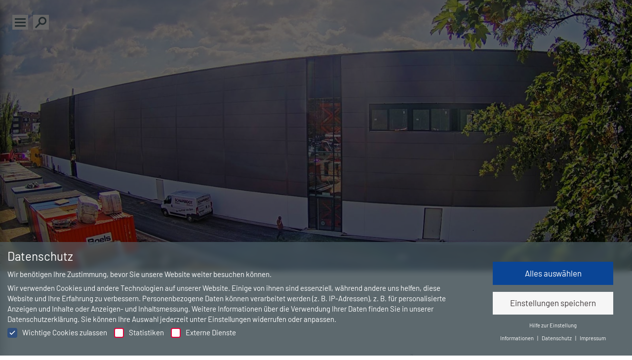

--- FILE ---
content_type: text/css
request_url: https://nesseler.de/wp-content/themes/pr-master-theme/blocks/ansprechpartner/ansprechpartner.css?ver=6.7.4
body_size: 1343
content:
/*

--ansprechpartner-background-color
--ansprechpartner-photo-max-width

--ansprechpartner-name-color
--ansprechpartner-name-margin-bottom
--ansprechpartner-name-font-size
--ansprechpartner-name-line-height
--ansprechpartner-name-font-weight

--ansprechpartner-details-color
--ansprechpartner-details-font-size
--ansprechpartner-details-line-height
--ansprechpartner-details-font-weight
--ansprechpartner-details-margin-bottom
--ansprechpartner-details-padding

*/
.ansprechpartner-container {
  position: relative;
  display: flex;
  background-color: var(--ansprechpartner-background-color);
  padding: var(--ansprechpartner-container-padding, 0);
  margin: var(--ansprechpartner-container-margin, 0);
  width: 100%;
}
.ansprechpartner-container .ansprechpartner-photo-container {
  display: var(--ansprechpartner-photo-container-display, block);
  width: auto;
  max-width: var(--ansprechpartner-photo-max-width);
}
.ansprechpartner-container .ansprechpartner-photo-container * {
  display: block;
}
.ansprechpartner-container .ansprechpartner-photo-container .ansprechpartner-photo {
  display: block;
  width: auto;
  max-width: 250px;
}
.ansprechpartner-container .ansprechpartner-details-container {
  display: flex;
  flex-direction: column;
  justify-content: var(--ansprechpartner-details-container-justify-content, center);
  align-items: center;
  width: calc(100% - var(--ansprechpartner-photo-max-width));
  min-width: var(--ansprechpartner-details-container-min-width, none);
  max-width: var(--ansprechpartner-details-container-max-width, none);
  background-color: var(--ansprechpartner-details-container-background-color, none);
  box-shadow: var(--ansprechpartner-details-container-box-shadow, none);
  padding: var(--ansprechpartner-details-container-padding, 5px 20px 5px 20px);
}
.ansprechpartner-container .ansprechpartner-details-container .ansprechpartner-detail {
  display: block;
  width: 100%;
  border: none;
  background-color: var(--ansprechpartner-details-background-color);
  color: var(--ansprechpartner-details-color, var(--p-color));
  font-family: var(--ansprechpartner-details-font-family, var(--p-font-family, var(--primary-font)));
  padding: var(--ansprechpartner-details-padding, 0);
  margin-bottom: var(--ansprechpartner-details-margin-bottom, 0);
  font-size: var(--ansprechpartner-details-font-size, var(--p-font-size));
  line-height: var(--ansprechpartner-details-line-height, var(--p-line-height));
  font-weight: var(--ansprechpartner-details-font-weight, var(--p-font-weight));
  -webkit-text-decoration: var(--ansprechpartner-details-text-decoration, var(--p-text-decoration));
          text-decoration: var(--ansprechpartner-details-text-decoration, var(--p-text-decoration));
}
.ansprechpartner-container .ansprechpartner-details-container .ansprechpartner-detail.ansprechpartner-detail-name {
  order: var(--ansprechpartner-detail-name-order);
  font-family: var(--ansprechpartner-name-font-family, var(--ansprechpartner-details-font-family, var(--p-font-family)));
  color: var(--ansprechpartner-name-color, var(--ansprechpartner-details-color, var(--p-color)));
  margin-top: var(--ansprechpartner-name-margin-top, var(--ansprechpartner-details-margin-top));
  margin-right: var(--ansprechpartner-name-margin-right, var(--ansprechpartner-details-margin-right));
  margin-bottom: var(--ansprechpartner-name-margin-bottom, var(--ansprechpartner-details-margin-bottom, 10px));
  margin-left: var(--ansprechpartner-name-margin-left, var(--ansprechpartner-details-margin-left));
  font-size: var(--ansprechpartner-name-font-size, var(--ansprechpartner-details-font-size, var(--p-font-size)));
  line-height: var(--ansprechpartner-name-line-height, var(--ansprechpartner-details-line-height, var(--p-line-height)));
  font-weight: var(--ansprechpartner-name-font-weight, var(--ansprechpartner-details-font-weight, 700));
}
.ansprechpartner-container .ansprechpartner-details-container .ansprechpartner-detail .ansprechpartner-detail-position {
  display: block;
  font-family: var(--ansprechpartner-position-font-family, var(--ansprechpartner-details-font-family, var(--p-font-family, var(--primary-font))));
  color: var(--ansprechpartner-position-color, var(--ansprechpartner-details-color, var(--p-color)));
  margin-top: var(--ansprechpartner-position-margin-top, 0);
  margin-right: var(--ansprechpartner-position-margin-right, var(--ansprechpartner-details-margin-right));
  margin-bottom: var(--ansprechpartner-position-margin-bottom, 0);
  margin-left: var(--ansprechpartner-position-margin-left, var(--ansprechpartner-details-margin-left));
  font-size: var(--ansprechpartner-position-font-size, var(--ansprechpartner-details-font-size, var(--p-font-size)));
  font-style: var(--ansprechpartner-position-font-style, var(--ansprechpartner-details-font-style, italic));
  line-height: var(--ansprechpartner-position-line-height, var(--ansprechpartner-details-line-height, var(--p-line-height)));
  font-weight: var(--ansprechpartner-position-font-weight, var(--ansprechpartner-details-font-weight, var(--p-font-weight)));
}
.ansprechpartner-container .ansprechpartner-details-container .ansprechpartner-detail.ansprechpartner-detail-phone, .ansprechpartner-container .ansprechpartner-details-container .ansprechpartner-detail.ansprechpartner-detail-phone_2 {
  order: var(--ansprechpartner-detail-phone-order);
}
.ansprechpartner-container .ansprechpartner-details-container .ansprechpartner-detail.ansprechpartner-detail-phone:before, .ansprechpartner-container .ansprechpartner-details-container .ansprechpartner-detail.ansprechpartner-detail-phone_2:before {
  content: var(--ansprechpartner-detail-phone-before-content, "T: ");
  font-size: var(--ansprechpartner-detail-phone-before-font-size, var(--p-font-size));
  font-weight: var(--ansprechpartner-detail-phone-before-font-weight, var(--p-font-weight));
  font-family: var(--ansprechpartner-detail-phone-before-font-family, var(--primary-font));
  margin: var(--ansprechpartner-detail-phone-before-margin, 0);
}
.ansprechpartner-container .ansprechpartner-details-container .ansprechpartner-detail.ansprechpartner-detail-mobile {
  order: var(--ansprechpartner-detail-mobile-order);
}
.ansprechpartner-container .ansprechpartner-details-container .ansprechpartner-detail.ansprechpartner-detail-mobile:before {
  content: var(--ansprechpartner-detail-mobile-before-content, "T: ");
  font-size: var(--ansprechpartner-detail-mobile-before-font-size, var(--p-font-size));
  font-weight: var(--ansprechpartner-detail-mobile-before-font-weight, var(--p-font-weight));
  font-family: var(--ansprechpartner-detail-mobile-before-font-family, var(--primary-font));
  margin: var(--ansprechpartner-detail-mobile-before-margin, 0);
}
.ansprechpartner-container .ansprechpartner-details-container .ansprechpartner-detail.ansprechpartner-detail-fax {
  order: var(--ansprechpartner-detail-fax-order);
}
.ansprechpartner-container .ansprechpartner-details-container .ansprechpartner-detail.ansprechpartner-detail-fax:before {
  content: var(--ansprechpartner-detail-fax-before-content, "F: ");
  font-size: var(--ansprechpartner-detail-fax-before-font-size, var(--p-font-size));
  font-weight: var(--ansprechpartner-detail-fax-before-font-weight, var(--p-font-weight));
  font-family: var(--ansprechpartner-detail-fax-before-font-family, var(--primary-font));
  margin: var(--ansprechpartner-detail-fax-before-margin, 0);
}
.ansprechpartner-container .ansprechpartner-details-container .ansprechpartner-detail.ansprechpartner-detail-mail {
  order: var(--ansprechpartner-detail-mail-order);
}
.ansprechpartner-container .ansprechpartner-details-container .ansprechpartner-detail.ansprechpartner-detail-mail:before {
  content: var(--ansprechpartner-detail-mail-before-content, "M: ");
  font-size: var(--ansprechpartner-detail-mail-before-font-size, var(--p-font-size));
  font-weight: var(--ansprechpartner-detail-mail-before-font-weight, var(--p-font-weight));
  font-family: var(--ansprechpartner-detail-mail-before-font-family, var(--primary-font));
  margin: var(--ansprechpartner-detail-mail-before-margin, 0);
}
.ansprechpartner-container .ansprechpartner-details-container .ansprechpartner-detail:last-of-type:not(.ansprechpartner-detail-name):not(.ansprechpartner-detail-position) {
  margin-bottom: 0;
}
.ansprechpartner-container .ansprechpartner-details-container .ansprechpartner-detail.ansprechpartner-detail-more {
  display: var(--ansprechpartner-detail-more-display, block);
}
.ansprechpartner-container .edit-ansprechpartner {
  border-radius: 50%;
  background-color: #fff;
  width: 25px;
  height: 25px;
  position: absolute;
  top: 5px;
  right: 5px;
  display: flex;
  justify-content: center;
  align-items: center;
  text-decoration: none;
  opacity: 0.35;
  transition: all 0.3s;
}
.ansprechpartner-container .edit-ansprechpartner:hover {
  opacity: 1;
}
.ansprechpartner-container .edit-ansprechpartner .fa-edit {
  color: #000;
  font-family: "Font Awesome 5 Pro";
  font-style: normal;
}
.ansprechpartner-container.show-vertical {
  flex-direction: column;
  background-color: rgba(255, 255, 255, 0);
}
.ansprechpartner-container.show-vertical .ansprechpartner-details-container {
  width: 100%;
  padding: 25px 0 0 0;
}
.ansprechpartner-container.show-vertical .ansprechpartner-details-container .ansprechpartner-detail {
  background-color: rgba(255, 255, 255, 0);
  display: block;
}
.ansprechpartner-container.show-vertical .ansprechpartner-details-container .ansprechpartner-detail:not(.ansprechpartner-detail-name) {
  color: var(--p-color, var(--text-color));
}
.ansprechpartner-container.show-vertical .ansprechpartner-details-container .ansprechpartner-detail.ansprechpartner-detail-position {
  margin: 5px 0 0;
}
.ansprechpartner-container.show-vertical .ansprechpartner-details-container .ansprechpartner-detail.ansprechpartner-detail-name {
  margin-bottom: var(--ansprechpartner-vertical-detail-name-margin-bottom, 10px);
}
.ansprechpartner-container.show-vertical .ansprechpartner-details-container .ansprechpartner-detail.ansprechpartner-detail-more {
  margin: 20px 0 0;
}
.ansprechpartner-container.show-vertical .ansprechpartner-details-container .ansprechpartner-detail.ansprechpartner-detail-more b {
  color: var(--primary-color);
}
@media (max-width: var(--ansprechpartner-phablet-breakpoint, var(--phablet-breakpoint))) {
  .ansprechpartner-container.show-horizontal {
    flex-direction: column;
  }
  .ansprechpartner-container.show-horizontal .ansprechpartner-details-container {
    padding-left: var(--ansprechpartner-details-container-phablet-padding-left, 0);
  }
}
.ansprechpartner-container.show-horizontal .ansprechpartner-photo-container {
  width: var(--ansprechpartner-horizontal-photo-width, 40%);
  min-width: var(--ansprechpartner-horizontal-photo-min-width, 40%);
}
.ansprechpartner-container.has-no-photo .ansprechpartner-details-container {
  width: 100%;
}

.ansprechpartner-outer-wrapper.aligned.align-center .ansprechpartner-container {
  justify-content: center;
}

.ansprechpartner-photo-container {
  position: relative;
  width: var(--ansprechpartner-photo-max-width);
}
.ansprechpartner-photo-container #ansprechpartner-photo {
  display: block;
  cursor: pointer;
  width: 100%;
  height: auto;
}
.ansprechpartner-photo-container #ansprechpartner-photo-reset {
  position: absolute;
  width: 100%;
  bottom: 0;
}

.ansprechpartner-container .ansprechpartner-details-container .ansprechpartner-detail.ansprechpartner-detail-more {
  display: block !important;
}

body.wp-admin.wp-core-ui .ansprechpartner-details-container {
  color: #333333;
}

--- FILE ---
content_type: text/css
request_url: https://nesseler.de/wp-content/themes/pr-master-theme/blocks/last-posts/last-posts.css?ver=6.7.4
body_size: 2408
content:
.last-posts-outer-wrapper > .inner-wrapper {
  overflow: hidden;
}
.last-posts-outer-wrapper > .inner-wrapper .show-as-grid {
  display: flex;
  justify-content: var(--last-posts-justify-content, flex-start);
  flex-wrap: wrap;
}
@media (max-width: var(--last-posts-mobile-breakpoint, var(--mobile-breakpoint))) {
  .last-posts-outer-wrapper > .inner-wrapper .show-as-grid[rowlen="1"].mobile-invert {
    flex-direction: column-reverse;
  }
}
.last-posts-outer-wrapper > .inner-wrapper .show-as-grid[rowlen="1"] > *:not(.custom-width) {
  width: var(--last-posts-column-width, calc(50% - var(--last-posts-gutter, var(--grid-gutter, 0px))));
  min-width: calc(50% - var(--last-posts-gutter, var(--grid-gutter, 0px)));
  margin-right: var(--last-posts-gutter, var(--grid-gutter, 0px));
}
.last-posts-outer-wrapper > .inner-wrapper .show-as-grid[rowlen="1"] > *:not(.custom-width):nth-of-type(n + 2) {
  margin-top: var(--grid-gutter-top, var(--last-posts-gutter, var(--grid-gutter, 0px)));
}
@media (max-width: var(--last-posts-mobile-breakpoint, var(--mobile-breakpoint))) {
  .last-posts-outer-wrapper > .inner-wrapper .show-as-grid[rowlen="2"].mobile-invert {
    flex-direction: column-reverse;
  }
}
.last-posts-outer-wrapper > .inner-wrapper .show-as-grid[rowlen="2"] > *:not(.custom-width) {
  width: var(--last-posts-column-width, calc(50% - var(--last-posts-gutter, var(--grid-gutter, 0px)) / 2));
  min-width: calc(50% - var(--last-posts-gutter, var(--grid-gutter, 0px)) / 2);
  margin-right: var(--last-posts-gutter, var(--grid-gutter, 0px));
  margin-left: 0;
}
.last-posts-outer-wrapper > .inner-wrapper .show-as-grid[rowlen="2"] > *:not(.custom-width):nth-of-type(2n + 2) {
  margin-right: 0;
}
.last-posts-outer-wrapper > .inner-wrapper .show-as-grid[rowlen="2"] > *:not(.custom-width):nth-of-type(n + 3) {
  margin-top: var(--grid-gutter-top, var(--last-posts-gutter, var(--grid-gutter, 0px)));
}
@media (max-width: var(--last-posts-mobile-breakpoint, var(--mobile-breakpoint))) {
  .last-posts-outer-wrapper > .inner-wrapper .show-as-grid[rowlen="2"] > *:not(.custom-width) {
    width: var(--last-posts-column-mobile-width, 100%);
    min-width: 100%;
    margin-right: 0;
  }
  .last-posts-outer-wrapper > .inner-wrapper .show-as-grid[rowlen="2"] > *:not(.custom-width):nth-of-type(2n + 2) {
    margin-right: 0;
  }
  .last-posts-outer-wrapper > .inner-wrapper .show-as-grid[rowlen="2"] > *:not(.custom-width):nth-of-type(n + 2) {
    margin-top: var(--grid-gutter-top, var(--last-posts-gutter, var(--grid-gutter, 0px)));
  }
}
@media (max-width: var(--last-posts-mobile-breakpoint, var(--mobile-breakpoint))) {
  .last-posts-outer-wrapper > .inner-wrapper .show-as-grid[rowlen="3"].mobile-invert {
    flex-direction: column-reverse;
  }
}
.last-posts-outer-wrapper > .inner-wrapper .show-as-grid[rowlen="3"] > *:not(.custom-width) {
  width: var(--last-posts-column-width, calc(33.333% - var(--last-posts-gutter, var(--grid-gutter, 0px)) * 2 / 3));
  min-width: calc(33.333% - var(--last-posts-gutter, var(--grid-gutter, 0px)) * 2 / 3);
  margin-right: var(--last-posts-gutter, var(--grid-gutter, 0px));
  margin-left: 0;
}
.last-posts-outer-wrapper > .inner-wrapper .show-as-grid[rowlen="3"] > *:not(.custom-width):nth-of-type(3n + 3) {
  margin-right: 0;
}
.last-posts-outer-wrapper > .inner-wrapper .show-as-grid[rowlen="3"] > *:not(.custom-width):nth-of-type(n + 4) {
  margin-top: var(--grid-gutter-top, var(--last-posts-gutter, var(--grid-gutter, 0px)));
}
@media (max-width: var(--last-posts-phablet-breakpoint, var(--phablet-breakpoint))) {
  .last-posts-outer-wrapper > .inner-wrapper .show-as-grid[rowlen="3"] > *:not(.custom-width) {
    width: var(--last-posts-column-phablet-width, calc(50% - var(--last-posts-gutter, var(--grid-gutter, 0px)) / 2));
    min-width: calc(50% - var(--last-posts-gutter, var(--grid-gutter, 0px)) / 2);
    margin-right: var(--last-posts-gutter, var(--grid-gutter, 0px));
  }
  .last-posts-outer-wrapper > .inner-wrapper .show-as-grid[rowlen="3"] > *:not(.custom-width):nth-of-type(3n + 3) {
    margin-right: var(--last-posts-gutter, var(--grid-gutter, 0px));
  }
  .last-posts-outer-wrapper > .inner-wrapper .show-as-grid[rowlen="3"] > *:not(.custom-width):nth-of-type(2n + 2) {
    margin-right: 0;
  }
  .last-posts-outer-wrapper > .inner-wrapper .show-as-grid[rowlen="3"] > *:not(.custom-width):nth-of-type(n + 3) {
    margin-top: var(--grid-gutter-top, var(--last-posts-gutter, var(--grid-gutter, 0px)));
  }
}
@media (max-width: var(--last-posts-mobile-breakpoint, var(--mobile-breakpoint))) {
  .last-posts-outer-wrapper > .inner-wrapper .show-as-grid[rowlen="3"] > *:not(.custom-width) {
    width: var(--last-posts-column-mobile-width, 100%);
    min-width: 100%;
    margin-right: 0;
  }
  .last-posts-outer-wrapper > .inner-wrapper .show-as-grid[rowlen="3"] > *:not(.custom-width):nth-of-type(3n + 3) {
    margin-right: 0;
  }
  .last-posts-outer-wrapper > .inner-wrapper .show-as-grid[rowlen="3"] > *:not(.custom-width):nth-of-type(2n + 2) {
    margin-right: 0;
  }
  .last-posts-outer-wrapper > .inner-wrapper .show-as-grid[rowlen="3"] > *:not(.custom-width):nth-of-type(n + 2) {
    margin-top: var(--grid-gutter-top, var(--last-posts-gutter, var(--grid-gutter, 0px)));
  }
}
@media (max-width: var(--last-posts-mobile-breakpoint, var(--mobile-breakpoint))) {
  .last-posts-outer-wrapper > .inner-wrapper .show-as-grid[rowlen="4"].mobile-invert {
    flex-direction: column-reverse;
  }
}
.last-posts-outer-wrapper > .inner-wrapper .show-as-grid[rowlen="4"] > *:not(.custom-width) {
  width: var(--last-posts-column-width, calc(25% - var(--last-posts-gutter, var(--grid-gutter, 0px)) * 3 / 4));
  min-width: calc(25% - var(--last-posts-gutter, var(--grid-gutter, 0px)) * 3 / 4);
  margin-right: var(--last-posts-gutter, var(--grid-gutter, 0px));
  margin-left: 0;
}
.last-posts-outer-wrapper > .inner-wrapper .show-as-grid[rowlen="4"] > *:not(.custom-width):nth-of-type(4n + 4) {
  margin-right: 0;
}
.last-posts-outer-wrapper > .inner-wrapper .show-as-grid[rowlen="4"] > *:not(.custom-width):nth-of-type(n + 5) {
  margin-top: var(--grid-gutter-top, var(--last-posts-gutter, var(--grid-gutter, 0px)));
}
@media (max-width: var(--last-posts-tablet-breakpoint, var(--tablet-breakpoint))) {
  .last-posts-outer-wrapper > .inner-wrapper .show-as-grid[rowlen="4"] > *:not(.custom-width) {
    width: var(--last-posts-column-tablet-width, calc(33.333% - var(--last-posts-gutter, var(--grid-gutter, 0px)) * 2 / 3));
    min-width: calc(33.333% - var(--last-posts-gutter, var(--grid-gutter, 0px)) * 2 / 3);
    margin-right: var(--last-posts-gutter, var(--grid-gutter, 0px));
    margin-left: 0;
  }
  .last-posts-outer-wrapper > .inner-wrapper .show-as-grid[rowlen="4"] > *:not(.custom-width):nth-of-type(4n + 4) {
    margin-right: var(--last-posts-gutter, var(--grid-gutter, 0px));
  }
  .last-posts-outer-wrapper > .inner-wrapper .show-as-grid[rowlen="4"] > *:not(.custom-width):nth-of-type(3n + 3) {
    margin-right: 0;
  }
  .last-posts-outer-wrapper > .inner-wrapper .show-as-grid[rowlen="4"] > *:not(.custom-width):nth-of-type(n + 4) {
    margin-top: var(--grid-gutter-top, var(--last-posts-gutter, var(--grid-gutter, 0px)));
  }
}
@media (max-width: var(--last-posts-phablet-breakpoint, var(--phablet-breakpoint))) {
  .last-posts-outer-wrapper > .inner-wrapper .show-as-grid[rowlen="4"] > *:not(.custom-width) {
    width: var(--last-posts-column-phablet-width, calc(50% - var(--last-posts-gutter, var(--grid-gutter, 0px)) / 2));
    min-width: calc(50% - var(--last-posts-gutter, var(--grid-gutter, 0px)) / 2);
    margin-right: var(--last-posts-gutter, var(--grid-gutter, 0px));
  }
  .last-posts-outer-wrapper > .inner-wrapper .show-as-grid[rowlen="4"] > *:not(.custom-width):nth-of-type(5n + 5) {
    margin-right: var(--last-posts-gutter, var(--grid-gutter, 0px));
  }
  .last-posts-outer-wrapper > .inner-wrapper .show-as-grid[rowlen="4"] > *:not(.custom-width):nth-of-type(4n + 4) {
    margin-right: var(--last-posts-gutter, var(--grid-gutter, 0px));
  }
  .last-posts-outer-wrapper > .inner-wrapper .show-as-grid[rowlen="4"] > *:not(.custom-width):nth-of-type(3n + 3) {
    margin-right: var(--last-posts-gutter, var(--grid-gutter, 0px));
  }
  .last-posts-outer-wrapper > .inner-wrapper .show-as-grid[rowlen="4"] > *:not(.custom-width):nth-of-type(2n + 2) {
    margin-right: 0;
  }
  .last-posts-outer-wrapper > .inner-wrapper .show-as-grid[rowlen="4"] > *:not(.custom-width):nth-of-type(n + 3) {
    margin-top: var(--grid-gutter-top, var(--last-posts-gutter, var(--grid-gutter, 0px)));
  }
}
@media (max-width: var(--last-posts-mobile-breakpoint, var(--mobile-breakpoint))) {
  .last-posts-outer-wrapper > .inner-wrapper .show-as-grid[rowlen="4"] > *:not(.custom-width) {
    width: var(--last-posts-column-mobile-width, 100%);
    min-width: 100%;
    margin-right: 0;
  }
  .last-posts-outer-wrapper > .inner-wrapper .show-as-grid[rowlen="4"] > *:not(.custom-width):nth-of-type(5n + 5) {
    margin-right: 0;
  }
  .last-posts-outer-wrapper > .inner-wrapper .show-as-grid[rowlen="4"] > *:not(.custom-width):nth-of-type(4n + 4) {
    margin-right: 0;
  }
  .last-posts-outer-wrapper > .inner-wrapper .show-as-grid[rowlen="4"] > *:not(.custom-width):nth-of-type(3n + 3) {
    margin-right: 0;
  }
  .last-posts-outer-wrapper > .inner-wrapper .show-as-grid[rowlen="4"] > *:not(.custom-width):nth-of-type(2n + 2) {
    margin-right: 0;
  }
  .last-posts-outer-wrapper > .inner-wrapper .show-as-grid[rowlen="4"] > *:not(.custom-width):nth-of-type(n + 3) {
    margin-top: 0;
  }
}
@media (max-width: var(--last-posts-mobile-breakpoint, var(--mobile-breakpoint))) {
  .last-posts-outer-wrapper > .inner-wrapper .show-as-grid[rowlen="5"].mobile-invert {
    flex-direction: column-reverse;
  }
}
.last-posts-outer-wrapper > .inner-wrapper .show-as-grid[rowlen="5"] > *:not(.custom-width) {
  width: var(--last-posts-column-width, calc(20% - var(--last-posts-gutter, var(--grid-gutter, 0px)) * 4 / 5));
  min-width: calc(20% - var(--last-posts-gutter, var(--grid-gutter, 0px)) * 4 / 5);
  margin-right: var(--last-posts-gutter, var(--grid-gutter, 0px));
  margin-left: 0;
}
.last-posts-outer-wrapper > .inner-wrapper .show-as-grid[rowlen="5"] > *:not(.custom-width):nth-of-type(5n + 5) {
  margin-right: 0;
}
.last-posts-outer-wrapper > .inner-wrapper .show-as-grid[rowlen="5"] > *:not(.custom-width):nth-of-type(n + 6) {
  margin-top: var(--grid-gutter-top, var(--last-posts-gutter, var(--grid-gutter, 0px)));
}
@media (max-width: var(--last-posts-desktop-breakpoint, var(--desktop-breakpoint))) {
  .last-posts-outer-wrapper > .inner-wrapper .show-as-grid[rowlen="5"] > *:not(.custom-width) {
    width: var(--last-posts-column-desktop-width, calc(25% - var(--last-posts-gutter, var(--grid-gutter, 0px)) * 3 / 4));
    min-width: calc(25% - var(--last-posts-gutter, var(--grid-gutter, 0px)) * 3 / 4);
    margin-right: var(--last-posts-gutter, var(--grid-gutter, 0px));
    margin-left: 0;
  }
  .last-posts-outer-wrapper > .inner-wrapper .show-as-grid[rowlen="5"] > *:not(.custom-width):nth-of-type(5n + 5) {
    margin-right: var(--last-posts-gutter, var(--grid-gutter, 0px));
  }
  .last-posts-outer-wrapper > .inner-wrapper .show-as-grid[rowlen="5"] > *:not(.custom-width):nth-of-type(4n + 4) {
    margin-right: 0;
  }
  .last-posts-outer-wrapper > .inner-wrapper .show-as-grid[rowlen="5"] > *:not(.custom-width):nth-of-type(n + 5) {
    margin-top: var(--grid-gutter-top, var(--last-posts-gutter, var(--grid-gutter, 0px)));
  }
}
@media (max-width: var(--last-posts-tablet-breakpoint, var(--tablet-breakpoint))) {
  .last-posts-outer-wrapper > .inner-wrapper .show-as-grid[rowlen="5"] > *:not(.custom-width) {
    width: var(--last-posts-column-tablet-width, calc(33.333% - var(--last-posts-gutter, var(--grid-gutter, 0px)) * 2 / 3));
    min-width: calc(33.333% - var(--last-posts-gutter, var(--grid-gutter, 0px)) * 2 / 3);
    margin-right: var(--last-posts-gutter, var(--grid-gutter, 0px));
    margin-left: 0;
  }
  .last-posts-outer-wrapper > .inner-wrapper .show-as-grid[rowlen="5"] > *:not(.custom-width):nth-of-type(5n + 5) {
    margin-right: var(--last-posts-gutter, var(--grid-gutter, 0px));
  }
  .last-posts-outer-wrapper > .inner-wrapper .show-as-grid[rowlen="5"] > *:not(.custom-width):nth-of-type(4n + 4) {
    margin-right: var(--last-posts-gutter, var(--grid-gutter, 0px));
  }
  .last-posts-outer-wrapper > .inner-wrapper .show-as-grid[rowlen="5"] > *:not(.custom-width):nth-of-type(3n + 3) {
    margin-right: 0;
  }
  .last-posts-outer-wrapper > .inner-wrapper .show-as-grid[rowlen="5"] > *:not(.custom-width):nth-of-type(n + 4) {
    margin-top: var(--grid-gutter-top, var(--last-posts-gutter, var(--grid-gutter, 0px)));
  }
}
@media (max-width: var(--last-posts-phablet-breakpoint, var(--phablet-breakpoint))) {
  .last-posts-outer-wrapper > .inner-wrapper .show-as-grid[rowlen="5"] > *:not(.custom-width) {
    width: var(--last-posts-column-phablet-width, calc(50% - var(--last-posts-gutter, var(--grid-gutter, 0px)) / 2));
    min-width: calc(50% - var(--last-posts-gutter, var(--grid-gutter, 0px)) / 2);
    margin-right: var(--last-posts-gutter, var(--grid-gutter, 0px));
  }
  .last-posts-outer-wrapper > .inner-wrapper .show-as-grid[rowlen="5"] > *:not(.custom-width):nth-of-type(5n + 5) {
    margin-right: var(--last-posts-gutter, var(--grid-gutter, 0px));
  }
  .last-posts-outer-wrapper > .inner-wrapper .show-as-grid[rowlen="5"] > *:not(.custom-width):nth-of-type(4n + 4) {
    margin-right: var(--last-posts-gutter, var(--grid-gutter, 0px));
  }
  .last-posts-outer-wrapper > .inner-wrapper .show-as-grid[rowlen="5"] > *:not(.custom-width):nth-of-type(3n + 3) {
    margin-right: var(--last-posts-gutter, var(--grid-gutter, 0px));
  }
  .last-posts-outer-wrapper > .inner-wrapper .show-as-grid[rowlen="5"] > *:not(.custom-width):nth-of-type(2n + 2) {
    margin-right: 0;
  }
  .last-posts-outer-wrapper > .inner-wrapper .show-as-grid[rowlen="5"] > *:not(.custom-width):nth-of-type(n + 3) {
    margin-top: var(--grid-gutter-top, var(--last-posts-gutter, var(--grid-gutter, 0px)));
  }
}
@media (max-width: var(--last-posts-mobile-breakpoint, var(--mobile-breakpoint))) {
  .last-posts-outer-wrapper > .inner-wrapper .show-as-grid[rowlen="5"] > *:not(.custom-width) {
    width: var(--last-posts-column-mobile-width, 100%);
    min-width: 100%;
    margin-right: 0;
  }
  .last-posts-outer-wrapper > .inner-wrapper .show-as-grid[rowlen="5"] > *:not(.custom-width):nth-of-type(5n + 5) {
    margin-right: 0;
  }
  .last-posts-outer-wrapper > .inner-wrapper .show-as-grid[rowlen="5"] > *:not(.custom-width):nth-of-type(4n + 4) {
    margin-right: 0;
  }
  .last-posts-outer-wrapper > .inner-wrapper .show-as-grid[rowlen="5"] > *:not(.custom-width):nth-of-type(3n + 3) {
    margin-right: 0;
  }
  .last-posts-outer-wrapper > .inner-wrapper .show-as-grid[rowlen="5"] > *:not(.custom-width):nth-of-type(2n + 2) {
    margin-right: 0;
  }
  .last-posts-outer-wrapper > .inner-wrapper .show-as-grid[rowlen="5"] > *:not(.custom-width):nth-of-type(n + 3) {
    margin-top: 0;
  }
}
@media (max-width: var(--last-posts-mobile-breakpoint, var(--mobile-breakpoint))) {
  .last-posts-outer-wrapper > .inner-wrapper .show-as-grid[rowlen="6"].mobile-invert {
    flex-direction: column-reverse;
  }
}
.last-posts-outer-wrapper > .inner-wrapper .show-as-grid[rowlen="6"] > *:not(.custom-width) {
  width: var(--last-posts-column-width, calc(16.666666% - var(--last-posts-gutter, var(--grid-gutter, 0px)) * 6 / 5));
  min-width: calc(16.666666% - var(--last-posts-gutter, var(--grid-gutter, 0px)) * 6 / 5);
  margin-right: var(--last-posts-gutter, var(--grid-gutter, 0px));
  margin-left: 0;
}
.last-posts-outer-wrapper > .inner-wrapper .show-as-grid[rowlen="6"] > *:not(.custom-width):nth-of-type(6n + 6) {
  margin-right: 0;
}
.last-posts-outer-wrapper > .inner-wrapper .show-as-grid[rowlen="6"] > *:not(.custom-width):nth-of-type(n + 7) {
  margin-top: var(--grid-gutter-top, var(--last-posts-gutter, var(--grid-gutter, 0px)));
}
@media (max-width: var(--last-posts-desktop-breakpoint, var(--desktop-breakpoint))) {
  .last-posts-outer-wrapper > .inner-wrapper .show-as-grid[rowlen="6"] > *:not(.custom-width) {
    width: var(--last-posts-column-desktop-width, calc(25% - var(--last-posts-gutter, var(--grid-gutter, 0px)) * 3 / 4));
    min-width: calc(25% - var(--last-posts-gutter, var(--grid-gutter, 0px)) * 3 / 4);
    margin-right: var(--last-posts-gutter, var(--grid-gutter, 0px));
    margin-left: 0;
  }
  .last-posts-outer-wrapper > .inner-wrapper .show-as-grid[rowlen="6"] > *:not(.custom-width):nth-of-type(5n + 5) {
    margin-right: var(--last-posts-gutter, var(--grid-gutter, 0px));
  }
  .last-posts-outer-wrapper > .inner-wrapper .show-as-grid[rowlen="6"] > *:not(.custom-width):nth-of-type(4n + 4) {
    margin-right: 0;
  }
  .last-posts-outer-wrapper > .inner-wrapper .show-as-grid[rowlen="6"] > *:not(.custom-width):nth-of-type(n + 5) {
    margin-top: var(--grid-gutter-top, var(--last-posts-gutter, var(--grid-gutter, 0px)));
  }
}
@media (max-width: var(--last-posts-tablet-breakpoint, var(--tablet-breakpoint))) {
  .last-posts-outer-wrapper > .inner-wrapper .show-as-grid[rowlen="6"] > *:not(.custom-width) {
    width: var(--last-posts-column-tablet-width, calc(33.333% - var(--last-posts-gutter, var(--grid-gutter, 0px)) * 2 / 3));
    min-width: calc(33.333% - var(--last-posts-gutter, var(--grid-gutter, 0px)) * 2 / 3);
    margin-right: var(--last-posts-gutter, var(--grid-gutter, 0px));
    margin-left: 0;
  }
  .last-posts-outer-wrapper > .inner-wrapper .show-as-grid[rowlen="6"] > *:not(.custom-width):nth-of-type(5n + 5) {
    margin-right: var(--last-posts-gutter, var(--grid-gutter, 0px));
  }
  .last-posts-outer-wrapper > .inner-wrapper .show-as-grid[rowlen="6"] > *:not(.custom-width):nth-of-type(4n + 4) {
    margin-right: var(--last-posts-gutter, var(--grid-gutter, 0px));
  }
  .last-posts-outer-wrapper > .inner-wrapper .show-as-grid[rowlen="6"] > *:not(.custom-width):nth-of-type(3n + 3) {
    margin-right: 0;
  }
  .last-posts-outer-wrapper > .inner-wrapper .show-as-grid[rowlen="6"] > *:not(.custom-width):nth-of-type(n + 4) {
    margin-top: var(--grid-gutter-top, var(--last-posts-gutter, var(--grid-gutter, 0px)));
  }
}
@media (max-width: var(--last-posts-phablet-breakpoint, var(--phablet-breakpoint))) {
  .last-posts-outer-wrapper > .inner-wrapper .show-as-grid[rowlen="6"] > *:not(.custom-width) {
    width: var(--last-posts-column-phablet-width, calc(50% - var(--last-posts-gutter, var(--grid-gutter, 0px)) / 2));
    min-width: calc(50% - var(--last-posts-gutter, var(--grid-gutter, 0px)) / 2);
    margin-right: var(--last-posts-gutter, var(--grid-gutter, 0px));
  }
  .last-posts-outer-wrapper > .inner-wrapper .show-as-grid[rowlen="6"] > *:not(.custom-width):nth-of-type(5n + 5) {
    margin-right: var(--last-posts-gutter, var(--grid-gutter, 0px));
  }
  .last-posts-outer-wrapper > .inner-wrapper .show-as-grid[rowlen="6"] > *:not(.custom-width):nth-of-type(4n + 4) {
    margin-right: var(--last-posts-gutter, var(--grid-gutter, 0px));
  }
  .last-posts-outer-wrapper > .inner-wrapper .show-as-grid[rowlen="6"] > *:not(.custom-width):nth-of-type(3n + 3) {
    margin-right: var(--last-posts-gutter, var(--grid-gutter, 0px));
  }
  .last-posts-outer-wrapper > .inner-wrapper .show-as-grid[rowlen="6"] > *:not(.custom-width):nth-of-type(2n + 2) {
    margin-right: 0;
  }
  .last-posts-outer-wrapper > .inner-wrapper .show-as-grid[rowlen="6"] > *:not(.custom-width):nth-of-type(n + 3) {
    margin-top: var(--grid-gutter-top, var(--last-posts-gutter, var(--grid-gutter, 0px)));
  }
}
@media (max-width: var(--last-posts-mobile-breakpoint, var(--mobile-breakpoint))) {
  .last-posts-outer-wrapper > .inner-wrapper .show-as-grid[rowlen="6"] > *:not(.custom-width) {
    width: var(--last-posts-column-mobile-width, 100%);
    min-width: 100%;
    margin-right: 0;
  }
  .last-posts-outer-wrapper > .inner-wrapper .show-as-grid[rowlen="6"] > *:not(.custom-width):nth-of-type(5n + 5) {
    margin-right: 0;
  }
  .last-posts-outer-wrapper > .inner-wrapper .show-as-grid[rowlen="6"] > *:not(.custom-width):nth-of-type(4n + 4) {
    margin-right: 0;
  }
  .last-posts-outer-wrapper > .inner-wrapper .show-as-grid[rowlen="6"] > *:not(.custom-width):nth-of-type(3n + 3) {
    margin-right: 0;
  }
  .last-posts-outer-wrapper > .inner-wrapper .show-as-grid[rowlen="6"] > *:not(.custom-width):nth-of-type(2n + 2) {
    margin-right: 0;
  }
  .last-posts-outer-wrapper > .inner-wrapper .show-as-grid[rowlen="6"] > *:not(.custom-width):nth-of-type(n + 3) {
    margin-top: 0;
  }
}
@media (max-width: var(--last-posts-mobile-breakpoint, var(--mobile-breakpoint))) {
  .last-posts-outer-wrapper > .inner-wrapper .show-as-grid[rowlen="7"].mobile-invert {
    flex-direction: column-reverse;
  }
}
.last-posts-outer-wrapper > .inner-wrapper .show-as-grid[rowlen="7"] > *:not(.custom-width) {
  width: var(--last-posts-column-width, calc(14.2857% - var(--last-posts-gutter, var(--grid-gutter, 0px)) * 7 / 6));
  min-width: calc(14.2857% - var(--last-posts-gutter, var(--grid-gutter, 0px)) * 7 / 6);
  margin-right: var(--last-posts-gutter, var(--grid-gutter, 0px));
  margin-left: 0;
}
.last-posts-outer-wrapper > .inner-wrapper .show-as-grid[rowlen="7"] > *:not(.custom-width):nth-of-type(7n + 7) {
  margin-right: 0;
}
.last-posts-outer-wrapper > .inner-wrapper .show-as-grid[rowlen="7"] > *:not(.custom-width):nth-of-type(n + 8) {
  margin-top: var(--grid-gutter-top, var(--last-posts-gutter, var(--grid-gutter, 0px)));
}
@media (max-width: var(--last-posts-desktop-breakpoint, var(--desktop-breakpoint))) {
  .last-posts-outer-wrapper > .inner-wrapper .show-as-grid[rowlen="7"] > *:not(.custom-width) {
    width: var(--last-posts-column-desktop-width, calc(25% - var(--last-posts-gutter, var(--grid-gutter, 0px)) * 3 / 4));
    min-width: calc(25% - var(--last-posts-gutter, var(--grid-gutter, 0px)) * 3 / 4);
    margin-right: var(--last-posts-gutter, var(--grid-gutter, 0px));
    margin-left: 0;
  }
  .last-posts-outer-wrapper > .inner-wrapper .show-as-grid[rowlen="7"] > *:not(.custom-width):nth-of-type(5n + 5) {
    margin-right: var(--last-posts-gutter, var(--grid-gutter, 0px));
  }
  .last-posts-outer-wrapper > .inner-wrapper .show-as-grid[rowlen="7"] > *:not(.custom-width):nth-of-type(4n + 4) {
    margin-right: 0;
  }
  .last-posts-outer-wrapper > .inner-wrapper .show-as-grid[rowlen="7"] > *:not(.custom-width):nth-of-type(n + 5) {
    margin-top: var(--grid-gutter-top, var(--last-posts-gutter, var(--grid-gutter, 0px)));
  }
}
@media (max-width: var(--last-posts-tablet-breakpoint, var(--tablet-breakpoint))) {
  .last-posts-outer-wrapper > .inner-wrapper .show-as-grid[rowlen="7"] > *:not(.custom-width) {
    width: var(--last-posts-column-tablet-width, calc(33.333% - var(--last-posts-gutter, var(--grid-gutter, 0px)) * 2 / 3));
    min-width: calc(33.333% - var(--last-posts-gutter, var(--grid-gutter, 0px)) * 2 / 3);
    margin-right: var(--last-posts-gutter, var(--grid-gutter, 0px));
    margin-left: 0;
  }
  .last-posts-outer-wrapper > .inner-wrapper .show-as-grid[rowlen="7"] > *:not(.custom-width):nth-of-type(5n + 5) {
    margin-right: var(--last-posts-gutter, var(--grid-gutter, 0px));
  }
  .last-posts-outer-wrapper > .inner-wrapper .show-as-grid[rowlen="7"] > *:not(.custom-width):nth-of-type(4n + 4) {
    margin-right: var(--last-posts-gutter, var(--grid-gutter, 0px));
  }
  .last-posts-outer-wrapper > .inner-wrapper .show-as-grid[rowlen="7"] > *:not(.custom-width):nth-of-type(3n + 3) {
    margin-right: 0;
  }
  .last-posts-outer-wrapper > .inner-wrapper .show-as-grid[rowlen="7"] > *:not(.custom-width):nth-of-type(n + 4) {
    margin-top: var(--grid-gutter-top, var(--last-posts-gutter, var(--grid-gutter, 0px)));
  }
}
@media (max-width: var(--last-posts-phablet-breakpoint, var(--phablet-breakpoint))) {
  .last-posts-outer-wrapper > .inner-wrapper .show-as-grid[rowlen="7"] > *:not(.custom-width) {
    width: var(--last-posts-column-phablet-width, calc(50% - var(--last-posts-gutter, var(--grid-gutter, 0px)) / 2));
    min-width: calc(50% - var(--last-posts-gutter, var(--grid-gutter, 0px)) / 2);
    margin-right: var(--last-posts-gutter, var(--grid-gutter, 0px));
  }
  .last-posts-outer-wrapper > .inner-wrapper .show-as-grid[rowlen="7"] > *:not(.custom-width):nth-of-type(5n + 5) {
    margin-right: var(--last-posts-gutter, var(--grid-gutter, 0px));
  }
  .last-posts-outer-wrapper > .inner-wrapper .show-as-grid[rowlen="7"] > *:not(.custom-width):nth-of-type(4n + 4) {
    margin-right: var(--last-posts-gutter, var(--grid-gutter, 0px));
  }
  .last-posts-outer-wrapper > .inner-wrapper .show-as-grid[rowlen="7"] > *:not(.custom-width):nth-of-type(3n + 3) {
    margin-right: var(--last-posts-gutter, var(--grid-gutter, 0px));
  }
  .last-posts-outer-wrapper > .inner-wrapper .show-as-grid[rowlen="7"] > *:not(.custom-width):nth-of-type(2n + 2) {
    margin-right: 0;
  }
  .last-posts-outer-wrapper > .inner-wrapper .show-as-grid[rowlen="7"] > *:not(.custom-width):nth-of-type(n + 3) {
    margin-top: var(--grid-gutter-top, var(--last-posts-gutter, var(--grid-gutter, 0px)));
  }
}
@media (max-width: var(--last-posts-mobile-breakpoint, var(--mobile-breakpoint))) {
  .last-posts-outer-wrapper > .inner-wrapper .show-as-grid[rowlen="7"] > *:not(.custom-width) {
    width: var(--last-posts-column-mobile-width, 100%);
    min-width: 100%;
    margin-right: 0;
  }
  .last-posts-outer-wrapper > .inner-wrapper .show-as-grid[rowlen="7"] > *:not(.custom-width):nth-of-type(5n + 5) {
    margin-right: 0;
  }
  .last-posts-outer-wrapper > .inner-wrapper .show-as-grid[rowlen="7"] > *:not(.custom-width):nth-of-type(4n + 4) {
    margin-right: 0;
  }
  .last-posts-outer-wrapper > .inner-wrapper .show-as-grid[rowlen="7"] > *:not(.custom-width):nth-of-type(3n + 3) {
    margin-right: 0;
  }
  .last-posts-outer-wrapper > .inner-wrapper .show-as-grid[rowlen="7"] > *:not(.custom-width):nth-of-type(2n + 2) {
    margin-right: 0;
  }
  .last-posts-outer-wrapper > .inner-wrapper .show-as-grid[rowlen="7"] > *:not(.custom-width):nth-of-type(n + 3) {
    margin-top: 0;
  }
}
.last-posts-outer-wrapper > .inner-wrapper .single-last-post {
  position: relative;
  -webkit-text-decoration: var(--last-posts-tile-title-text-decoration, var(--tile-title-text-decoration, none));
          text-decoration: var(--last-posts-tile-title-text-decoration, var(--tile-title-text-decoration, none));
}
.last-posts-outer-wrapper > .inner-wrapper .single-last-post .last-post-thumbnail {
  display: block;
  padding-top: var(--last-post-thumbnail-padding-top, 56.25%);
  background-size: cover;
  background-position: center;
  order: var(--last-post-thumbnail-order, 0);
  margin-top: var(--last-post-thumbnail-margin-top, 0);
  margin-right: var(--last-post-thumbnail-margin-right, 0);
  margin-bottom: var(--last-post-thumbnail-margin-bottom, 15px);
  margin-left: var(--last-post-thumbnail-margin-left, 0);
}
.last-posts-outer-wrapper > .inner-wrapper .single-last-post .last-post-prehead {
  width: 100%;
  display: block;
  -webkit-text-decoration: var(--last-posts-tile-prehead-text-decoration, var(--tile-prehead-text-decoration, none));
          text-decoration: var(--last-posts-tile-prehead-text-decoration, var(--tile-prehead-text-decoration, none));
  font-size: var(--last-posts-tile-prehead-font-size, var(--tile-prehead-font-size, 18px));
  font-weight: var(--last-posts-tile-prehead-font-weight, var(--tile-prehead-font-weight, 700));
  font-family: var(--last-posts-tile-prehead-prehead-font-family, var(--tile-prehead-font-family, var(--secondary-font)));
  line-height: var(--last-posts-tile-prehead-line-height, var(--tile-prehead-line-height, 1.2));
  color: var(--last-posts-tile-prehead-color, var(--tile-prehead-color, var(--primary-color)));
  order: var(--last-post-prehead-order, 1);
  margin-top: var(--last-post-prehead-margin-top, 0);
  margin-right: var(--last-post-prehead-margin-right, 0);
  margin-bottom: var(--last-post-prehead-margin-bottom, 10px);
  margin-left: var(--last-post-prehead-margin-left, 0);
  padding: var(--last-posts-tile-prehead-padding, var(--tile-prehead-padding, 0));
  text-transform: var(--last-posts-tile-prehead-text-transform, var(--tile-prehead-text-transform, none));
}
.last-posts-outer-wrapper > .inner-wrapper .single-last-post .last-post-title {
  width: 100%;
  display: block;
  -webkit-text-decoration: var(--last-posts-tile-title-text-decoration, var(--tile-title-text-decoration, none));
          text-decoration: var(--last-posts-tile-title-text-decoration, var(--tile-title-text-decoration, none));
  font-size: var(--last-posts-tile-title-font-size, var(--tile-title-font-size, 18px));
  font-weight: var(--last-posts-tile-title-font-weight, var(--tile-title-font-weight, 700));
  font-family: var(--last-posts-tile-title-title-font-family, var(--tile-title-font-family, var(--secondary-font)));
  line-height: var(--last-posts-tile-title-line-height, var(--tile-title-line-height, 1.2));
  color: var(--last-posts-tile-title-color, var(--tile-title-color, var(--primary-color)));
  order: var(--last-post-title-order, 1);
  margin-top: var(--last-post-title-margin-top, 0);
  margin-right: var(--last-post-title-margin-right, 0);
  margin-bottom: var(--last-post-title-margin-bottom, 10px);
  margin-left: var(--last-post-title-margin-left, 0);
  padding: var(--last-posts-tile-title-padding, var(--tile-title-padding, 0));
  text-transform: var(--last-posts-tile-title-text-transform, var(--tile-title-text-transform, none));
}
.last-posts-outer-wrapper > .inner-wrapper .single-last-post .last-post-author-date {
  display: var(--last-post-author-date-display, block);
  text-align: var(--last-post-author-date-text-align, var(--image-figcaption-text-align, left));
  color: var(--last-post-author-date-color, var(--image-figcaption-color, var(--text-color)));
  order: var(--last-post-author-date-order, 2);
  margin-top: var(--last-post-author-date-margin-top, var(--image-figcaption-margin-top, 0));
  margin-right: var(--last-post-author-date-margin-right, var(--image-figcaption-margin-right, 0));
  margin-bottom: var(--last-post-author-date-margin-bottom, var(--image-figcaption-margin-bottom, 10px));
  margin-left: var(--last-post-author-date-margin-left, var(--image-figcaption-margin-left, 0));
  font-size: var(--last-post-author-date-font-size, var(--image-figcaption-font-size, 14px));
  line-height: var(--last-post-author-date-line-height, var(--image-figcaption-line-height, 20px));
  font-style: var(--last-post-author-date-font-style, var(--image-figcaption-font-style, italic));
}
.last-posts-outer-wrapper > .inner-wrapper .single-last-post .last-post-author-date .last-post-author {
  display: cell-caption;
  text-align: var(--last-post-author-text-align, var(--image-figcaption-text-align, left));
  color: var(--last-post-author-color, var(--image-figcaption-color, var(--text-color)));
  margin-top: var(--last-post-author-margin-top, var(--image-figcaption-margin-top, 0));
  margin-right: var(--last-post-author-margin-right, var(--image-figcaption-margin-right, 0));
  margin-bottom: var(--last-post-author-margin-bottom, var(--image-figcaption-margin-bottom, 0));
  margin-left: var(--last-post-author-margin-left, var(--image-figcaption-margin-left, 0));
  font-size: var(--last-post-author-font-size, var(--image-figcaption-font-size, 14px));
  line-height: var(--last-post-author-line-height, var(--image-figcaption-line-height, 0));
  font-style: var(--last-post-author-font-style, var(--image-figcaption-font-style, italic));
}
.last-posts-outer-wrapper > .inner-wrapper .single-last-post .last-post-author-date .last-post-date {
  display: cell-caption;
  text-align: var(--last-post-date-text-align, var(--image-figcaption-text-align, left));
  color: var(--last-post-date-color, var(--image-figcaption-color, var(--text-color)));
  margin-top: var(--last-post-date-margin-top, var(--image-figcaption-margin-top, 0));
  margin-right: var(--last-post-date-margin-right, var(--image-figcaption-margin-right, 0));
  margin-bottom: var(--last-post-date-margin-bottom, var(--image-figcaption-margin-bottom, 0));
  margin-left: var(--last-post-date-margin-left, var(--image-figcaption-margin-left, 0));
  font-size: var(--last-post-date-font-size, var(--image-figcaption-font-size, 14px));
  line-height: var(--last-post-date-line-height, var(--image-figcaption-line-height, 0));
  font-style: var(--last-post-date-font-style, var(--image-figcaption-font-style, italic));
}
.last-posts-outer-wrapper > .inner-wrapper .single-last-post .last-post-excerpt {
  width: 100%;
  -webkit-text-decoration: var(--last-posts-tile-description-text-decoration, var(--tile-description-text-decoration, none));
          text-decoration: var(--last-posts-tile-description-text-decoration, var(--tile-description-text-decoration, none));
  font-size: var(--last-posts-tile-description-font-size, var(--tile-description-font-size, var(--p-font-size)));
  font-weight: var(--last-posts-tile-description-font-weight, var(--tile-description-font-weight, var(--p-font-weight)));
  font-family: var(--last-posts-tile-description-title-font-family, var(--tile-description-font-family, var(--p-font-family)));
  line-height: var(--last-posts-tile-description-line-height, var(--tile-description-line-height, var(--p-line-height)));
  color: var(--last-posts-tile-description-color, var(--tile-description-color, var(--text-color)));
  order: var(--last-post-excerpt-order, 3);
  margin-top: var(--last-post-excerpt-margin-top, 0);
  margin-right: var(--last-post-excerpt-margin-right, 0);
  margin-bottom: var(--last-post-excerpt-margin-bottom, 0);
  margin-left: var(--last-post-excerpt-margin-left, 0);
  padding: var(--last-posts-tile-description-padding, var(--tile-description-padding, 0));
  text-transform: var(--last-posts-tile-description-text-transform, var(--tile-description-text-transform, none));
}
.last-posts-outer-wrapper > .inner-wrapper .single-last-post[type="2"] {
  padding: var(--last-posts-tile-type-2-padding, 40px 30px);
  overflow: hidden;
  position: relative;
}
.last-posts-outer-wrapper > .inner-wrapper .single-last-post[type="2"].secondary-color:before {
  background-color: var(--secondary-color);
}
.last-posts-outer-wrapper > .inner-wrapper .single-last-post[type="2"]:before {
  position: absolute;
  content: "";
  width: calc(100% - 30px);
  height: calc(100% - 40px);
  top: 20px;
  left: 15px;
  background-color: var(--primary-color);
  opacity: 0.79;
  z-index: 1;
  transform: scale(1);
  transition: transform 1s;
}
.last-posts-outer-wrapper > .inner-wrapper .single-last-post[type="2"]:hover:before {
  transform: scale(1.2);
}
.last-posts-outer-wrapper > .inner-wrapper .single-last-post[type="2"] .last-post-thumbnail {
  position: absolute;
  z-index: 0;
  top: 0;
  left: 0;
  width: 100%;
  height: 100%;
  background-size: cover;
}
.last-posts-outer-wrapper > .inner-wrapper .single-last-post[type="2"] .last-post-author-date {
  order: 0;
  margin: 0;
}
.last-posts-outer-wrapper > .inner-wrapper .single-last-post[type="2"] .last-post-prehead {
  order: 1;
  margin: 10px 0 15px 0;
}
.last-posts-outer-wrapper > .inner-wrapper .single-last-post[type="2"] .last-post-title {
  order: 2;
  margin: 10px 0 15px 0;
}
.last-posts-outer-wrapper > .inner-wrapper .single-last-post[type="2"] .last-post-excerpt {
  order: 3;
  margin: 0;
}
.last-posts-outer-wrapper > .inner-wrapper .single-last-post[type="2"] .last-post-prehead,
.last-posts-outer-wrapper > .inner-wrapper .single-last-post[type="2"] .last-post-title,
.last-posts-outer-wrapper > .inner-wrapper .single-last-post[type="2"] .last-post-excerpt,
.last-posts-outer-wrapper > .inner-wrapper .single-last-post[type="2"] .last-post-author-date,
.last-posts-outer-wrapper > .inner-wrapper .single-last-post[type="2"] .last-post-date {
  position: relative;
  z-index: 10;
  color: #fff;
  padding: 0;
}
.last-posts-outer-wrapper > .inner-wrapper .single-last-post[type="4"] .last-post-details {
  flex-grow: 1;
  padding: var(--last-posts-tile-type-4-inner-padding, 15px);
  background-color: var(--last-posts-tile-type-4-background-color, var(--secondary-color));
}
.last-posts-outer-wrapper > .inner-wrapper .single-last-post[type="4"] .last-post-thumbnail {
  margin-bottom: 0;
}
.last-posts-outer-wrapper > .inner-wrapper .single-last-post[type="4"] .last-post-prehead {
  padding: var(--last-posts-tile-type-4-prehead-padding, 0 0 0 0);
}
.last-posts-outer-wrapper > .inner-wrapper .single-last-post[type="4"] .last-post-title {
  padding: var(--last-posts-tile-type-4-title-padding, 0 0 0 0);
}
.last-posts-outer-wrapper > .inner-wrapper .single-last-post[type="4"] .last-post-excerpt {
  padding: var(--last-posts-tile-excerpt-4-title-padding, 8px 0 0 0);
}
.last-posts-outer-wrapper > .inner-wrapper .single-last-post[type="4"] .last-post-prehead,
.last-posts-outer-wrapper > .inner-wrapper .single-last-post[type="4"] .last-post-title,
.last-posts-outer-wrapper > .inner-wrapper .single-last-post[type="4"] .last-post-excerpt {
  display: block;
  margin-bottom: 0;
  width: 100%;
}
.last-posts-outer-wrapper > .inner-wrapper .swiper-outer {
  position: relative;
}
.last-posts-outer-wrapper > .inner-wrapper .swiper-outer .show-as-carousel.show-arrows {
  position: relative;
  max-width: 80%;
  overflow: hidden;
  margin: 0 auto;
}
.last-posts-outer-wrapper > .inner-wrapper .swiper-outer .show-as-carousel .swiper-pagination {
  position: relative;
  margin-top: var(--global-padding);
}
.last-posts-outer-wrapper > .inner-wrapper .swiper-outer .show-as-carousel .swiper-pagination .swiper-pagination-bullet {
  background-color: var(--last-posts-pagination-bullet-background-color, var(--grey-light));
  opacity: var(--last-posts-pagination-bullet-opacity, 1);
  margin: 0px var(--last-posts-pagination-bullet-margin, 2px);
}
.last-posts-outer-wrapper > .inner-wrapper .swiper-outer .show-as-carousel .swiper-pagination .swiper-pagination-bullet.swiper-pagination-bullet-active {
  background-color: var(--last-posts-pagination-bullet-active-background-color, var(--primary-color));
  opacity: var(--last-posts-pagination-bullet-active-opacity, 1);
}
.last-posts-outer-wrapper > .inner-wrapper .swiper-outer .swiper-button-prev-custom,
.last-posts-outer-wrapper > .inner-wrapper .swiper-outer .swiper-button-next-custom {
  display: block;
  position: absolute;
  top: var(--grid-arrow-top, 50%);
  transform: translateY(-50%);
  margin-top: 0 !important;
  height: 50px;
  width: 50px;
  color: #000;
  background-color: rgba(0, 0, 0, 0);
  background-position: center;
  background-repeat: no-repeat;
  outline: none;
}
.last-posts-outer-wrapper > .inner-wrapper .swiper-outer .swiper-button-prev-custom:hover,
.last-posts-outer-wrapper > .inner-wrapper .swiper-outer .swiper-button-next-custom:hover {
  cursor: pointer;
}
.last-posts-outer-wrapper > .inner-wrapper .swiper-outer .swiper-button-prev-custom.swiper-button-prev-custom:after,
.last-posts-outer-wrapper > .inner-wrapper .swiper-outer .swiper-button-next-custom.swiper-button-prev-custom:after {
  transform: rotate(130deg);
}
.last-posts-outer-wrapper > .inner-wrapper .swiper-outer .swiper-button-prev-custom.swiper-button-next-custom:after,
.last-posts-outer-wrapper > .inner-wrapper .swiper-outer .swiper-button-next-custom.swiper-button-next-custom:after {
  transform: rotate(-45deg);
}
.last-posts-outer-wrapper > .inner-wrapper .swiper-outer .swiper-button-prev-custom.swiper-button-next-custom:after, .last-posts-outer-wrapper > .inner-wrapper .swiper-outer .swiper-button-prev-custom.swiper-button-prev-custom:after,
.last-posts-outer-wrapper > .inner-wrapper .swiper-outer .swiper-button-next-custom.swiper-button-next-custom:after,
.last-posts-outer-wrapper > .inner-wrapper .swiper-outer .swiper-button-next-custom.swiper-button-prev-custom:after {
  content: "";
  font-size: 0 !important;
  line-height: 0 !important;
  position: relative;
  border: solid var(--arrow-color, var(--primary-color));
  border-width: 0 var(--arrow-width, 5px) var(--arrow-width, 5px) 0;
  display: inline-block;
  width: 30px;
  height: 30px;
}
.last-posts-outer-wrapper > .inner-wrapper .swiper-outer .swiper-button-prev-custom.swiper-button-prev-custom,
.last-posts-outer-wrapper > .inner-wrapper .swiper-outer .swiper-button-next-custom.swiper-button-prev-custom {
  right: auto;
  left: 0;
}
.last-posts-outer-wrapper > .inner-wrapper .swiper-outer .swiper-button-prev-custom.swiper-button-prev-custom:after,
.last-posts-outer-wrapper > .inner-wrapper .swiper-outer .swiper-button-next-custom.swiper-button-prev-custom:after {
  top: 10px;
  left: 14px;
}
.last-posts-outer-wrapper > .inner-wrapper .swiper-outer .swiper-button-prev-custom.swiper-button-next-custom,
.last-posts-outer-wrapper > .inner-wrapper .swiper-outer .swiper-button-next-custom.swiper-button-next-custom {
  left: auto;
  right: 0;
}
.last-posts-outer-wrapper > .inner-wrapper .swiper-outer .swiper-button-prev-custom.swiper-button-next-custom:after,
.last-posts-outer-wrapper > .inner-wrapper .swiper-outer .swiper-button-next-custom.swiper-button-next-custom:after {
  top: 10px;
  left: 7px;
}

--- FILE ---
content_type: text/css
request_url: https://nesseler.de/wp-content/themes/pr-master-theme/blocks/pr-password-block/pr-password-block.css?ver=6.7.4
body_size: 315
content:
/*
@include breakpoint(tablet) {
}
*/
.pwc-alert-msg {
  color: red;
  font-style: italic;
  font-size: 12px;
}

.pr-password-block-backend {
  padding: 0 20px 48px 20px;
  border: solid 1px #efefef;
}
.pr-password-block-backend .block-editor-inner-blocks .block-editor-inserter {
  margin-top: 48px;
}

.pr-password-block-outer-wrapper {
  padding-top: 60px;
  padding-bottom: 60px;
}

.pr-password-custom-block-container .pr-pw-block-form-container {
  background-color: var(--primary-color-light);
  padding: 24px;
  border: 3px solid var(--secondary-color);
  border-radius: 18px;
  text-align: center;
}
.pr-password-custom-block-container .pr-pw-block-form-container .showcontentpwinput {
  padding: 6px;
  border-radius: 6px;
  border: solid 2px var(--secondary-color);
}
.pr-password-custom-block-container .pr-pw-block-form-container .pr-pw-block-label {
  padding-right: 12px;
}
.pr-password-custom-block-container .pr-pw-block-form-container .pr-pw-block-submit {
  margin-top: 18px;
  padding: 12px 28px 12px 28px;
  background-color: var(--secondary-color);
  border-radius: 9px;
  border: solid 3px var(--primary-color);
  color: var(--white);
}
.pr-password-custom-block-container .pr-pw-block-form-container .pr-pw-block-submit:hover {
  background-color: var(--primary-color);
  border: solid 3px var(--secondary-color);
  color: var(--white);
}
.pr-password-custom-block-container .pr-pw-block-form-container.hide-pr-pw-block {
  display: none;
}

--- FILE ---
content_type: text/css
request_url: https://nesseler.de/wp-content/themes/nesseler-theme/style.css?ver=6.7.4
body_size: 5059
content:
/*
Theme Name: nesseler Gruppe
Description: Child Theme for nesseler Gruppe
Version: 1.0
Template: pr-master-theme
Author: POWER+RADACH werbeagentur gmbh
Author URI: https://www.power-radach.de/
*/
@font-face {
  font-family: "Barlow";
  src: url(./fonts/fonts/Barlow-ExtraBold.ttf) format("truetype");
  font-weight: bold;
  font-style: normal;
  font-display: swap;
}
@font-face {
  font-family: "Barlow";
  src: url(./fonts/fonts/Barlow-BlackItalic.ttf) format("truetype");
  font-weight: 900;
  font-style: italic;
  font-display: swap;
}
@font-face {
  font-family: "Barlow";
  src: url(./fonts/fonts/Barlow-Black.ttf) format("truetype");
  font-weight: 900;
  font-style: normal;
  font-display: swap;
}
@font-face {
  font-family: "Barlow";
  src: url(./fonts/fonts/Barlow-ExtraLightItalic.ttf) format("truetype");
  font-weight: 200;
  font-style: italic;
  font-display: swap;
}
@font-face {
  font-family: "Barlow";
  src: url(./fonts/fonts/Barlow-LightItalic.ttf) format("truetype");
  font-weight: 300;
  font-style: italic;
  font-display: swap;
}
@font-face {
  font-family: "Barlow";
  src: url(./fonts/fonts/Barlow-Italic.ttf) format("truetype");
  font-weight: normal;
  font-style: italic;
  font-display: swap;
}
@font-face {
  font-family: "Barlow";
  src: url(./fonts/fonts/Barlow-Medium.ttf) format("truetype");
  font-weight: 500;
  font-style: normal;
  font-display: swap;
}
@font-face {
  font-family: "Barlow";
  src: url(./fonts/fonts/Barlow-ExtraBoldItalic.ttf) format("truetype");
  font-weight: bold;
  font-style: italic;
  font-display: swap;
}
@font-face {
  font-family: "Barlow";
  src: url(./fonts/fonts/Barlow-Light.ttf) format("truetype");
  font-weight: 300;
  font-style: normal;
  font-display: swap;
}
@font-face {
  font-family: "Barlow";
  src: url(./fonts/fonts/Barlow-ExtraLight.ttf) format("truetype");
  font-weight: 200;
  font-style: normal;
  font-display: swap;
}
@font-face {
  font-family: "Barlow";
  src: url(./fonts/fonts/Barlow-ThinItalic.ttf) format("truetype");
  font-weight: 100;
  font-style: italic;
  font-display: swap;
}
@font-face {
  font-family: "Barlow";
  src: url(./fonts/fonts/Barlow-MediumItalic.ttf) format("truetype");
  font-weight: 500;
  font-style: italic;
  font-display: swap;
}
@font-face {
  font-family: "Barlow";
  src: url(./fonts/fonts/Barlow-SemiBold.ttf) format("truetype");
  font-weight: 600;
  font-style: normal;
  font-display: swap;
}
@font-face {
  font-family: "Barlow";
  src: url(./fonts/fonts/Barlow-ExtraLight.ttf) format("truetype");
  font-weight: 200;
  font-style: normal;
  font-display: swap;
}
@font-face {
  font-family: "Barlow";
  src: url(./fonts/fonts/Barlow-SemiBoldItalic.ttf) format("truetype");
  font-weight: 600;
  font-style: italic;
  font-display: swap;
}
@font-face {
  font-family: "Barlow";
  src: url(./fonts/fonts/Barlow-Regular.ttf) format("truetype");
  font-weight: normal;
  font-style: normal;
  font-display: swap;
}
@font-face {
  font-family: "Barlow";
  src: url(./fonts/fonts/Barlow-Thin.ttf) format("truetype");
  font-weight: 100;
  font-style: normal;
  font-display: swap;
}
body {
  --primary-font: 'Barlow',
      sans-serif;
  --secondary-font: 'Barlow',
      sans-serif;
  --global-padding: 20px;
  --content-width: 1600px;
  --content-max-width: 1280px;
  --grey-light: rgba(71,84,93,0.45);
  --grey-dark: #EEE;
  --primary-color: #586E77;
  --primary-color-dark: #002844;
  --secondary-color: #586E77;
  --text-color: #47545D;
  --desktop-wide: 1280px;
  --tile-mobile-breakpoint: 768px;
  --block-container-outer-container-wide-width: 100%;
}
body.page-id-929, body.parent-pageid-929 {
  --primary-font: 'Barlow',
  sans-serif;
  --secondary-font: 'Barlow',
      sans-serif;
  --global-padding: 20px;
  --content-width: 1600px;
  --content-max-width: 1280px;
  --grey-light: rgba(71,84,93,0.45);
  --grey-dark: #EEE;
  --primary-color: #45AC34;
  --primary-color-dark: #45AC34;
  --secondary-color: #45AC34;
  --text-color: #47545D;
  --desktop-wide: 1280px;
  --tile-mobile-breakpoint: 768px;
}
body.page-id-950, body.parent-pageid-950 {
  --primary-font: 'Barlow',
  sans-serif;
  --secondary-font: 'Barlow',
      sans-serif;
  --global-padding: 20px;
  --content-width: 1600px;
  --content-max-width: 1280px;
  --grey-light: rgba(71,84,93,0.45);
  --grey-dark: #EEE;
  --primary-color: #f6b223;
  --primary-color-dark: #f6b223;
  --secondary-color: #f6b223;
  --text-color: #47545D;
  --desktop-wide: 1280px;
  --tile-mobile-breakpoint: 768px;
}
body.page-id-946, body.parent-pageid-946 {
  --primary-font: 'Barlow',
  sans-serif;
  --secondary-font: 'Barlow',
      sans-serif;
  --global-padding: 20px;
  --content-width: 1600px;
  --content-max-width: 1280px;
  --grey-light: rgba(71,84,93,0.45);
  --grey-dark: #EEE;
  --primary-color: #E0053C;
  --primary-color-dark: #E0053C;
  --secondary-color: #E0053C;
  --text-color: #47545D;
  --desktop-wide: 1280px;
  --tile-mobile-breakpoint: 768px;
}

@media (max-width: 580px) {
  :root {
    --content-width: calc(100vw - 60px);
  }
}
/*
@include breakpoint(tablet) {
}
*/
/*
@extend %paleri;
*/
/*
@extend %transition;
*/
/*
@extend %button;
*/
html {
  scroll-behavior: smooth;
}

.modal-outer-wrapper {
  display: none;
  position: absolute;
  top: 0;
  left: 0;
  width: 100%;
  z-index: -1;
  height: 100%;
}
.modal-outer-wrapper > #close-modal {
  display: none;
  width: 0;
  fill: none;
}
.modal-outer-wrapper.show {
  display: block;
  position: fixed;
  z-index: 10000000000000000000000000000000000000000;
  background-color: rgba(71, 84, 93, 0.9);
}
.modal-outer-wrapper.show > #close-modal {
  display: block;
  fill: #d0d0d0;
  width: 30px;
  margin: 5% 15% 0 auto;
  stroke: #d0d0d0;
}
@media (max-width: 580px) {
  .modal-outer-wrapper.show > #close-modal {
    margin: 5% 5% 0 auto;
  }
}
.modal-outer-wrapper.show > #close-modal:hover {
  cursor: pointer;
}
.modal-outer-wrapper .modal-inner-wrapper {
  width: 65%;
  margin: auto;
  position: absolute;
  top: 50%;
  left: 50%;
  transform: translate(-50%, -50%);
}
@media (max-width: 580px) {
  .modal-outer-wrapper .modal-inner-wrapper {
    width: 90%;
  }
}
.modal-outer-wrapper .modal-inner-wrapper #page-container {
  background-color: white;
  padding: 35px;
  overflow-y: scroll;
  max-height: 90vh;
}
@media (max-width: 580px) {
  .modal-outer-wrapper .modal-inner-wrapper #page-container {
    max-height: 80vh;
    padding: 15px;
  }
}
.modal-outer-wrapper .modal-inner-wrapper #page-container {
  /* Scrollbar */
  /* width */
}
.modal-outer-wrapper .modal-inner-wrapper #page-container::-webkit-scrollbar {
  width: 5px;
}
.modal-outer-wrapper .modal-inner-wrapper #page-container {
  /* Track */
}
.modal-outer-wrapper .modal-inner-wrapper #page-container::-webkit-scrollbar-track {
  background: white;
}
.modal-outer-wrapper .modal-inner-wrapper #page-container {
  /* Handle */
}
.modal-outer-wrapper .modal-inner-wrapper #page-container::-webkit-scrollbar-thumb {
  background: var(--primary-color);
  border-radius: 5px;
}
.modal-outer-wrapper .modal-inner-wrapper #page-container {
  /* Handle on hover */
}
.modal-outer-wrapper .modal-inner-wrapper #page-container::-webkit-scrollbar-thumb:hover {
  width: 10px;
}
.modal-outer-wrapper .modal-inner-wrapper #page-container .not-found {
  text-align: center;
  font-size: 25px;
}

body .columns-outer-wrapper, html .columns-outer-wrapper {
  --text-max-width: 1280px !important;
}
body .columns-outer-wrapper.custom-columns > .inner-wrapper > .wp-block-columns[rowlen="2"] > *, html .columns-outer-wrapper.custom-columns > .inner-wrapper > .wp-block-columns[rowlen="2"] > * {
  min-width: unset !important;
  margin-right: 0 !important;
}
@media (max-width: 980px) {
  body .columns-outer-wrapper.custom-columns > .inner-wrapper > .wp-block-columns[rowlen="2"] > *, html .columns-outer-wrapper.custom-columns > .inner-wrapper > .wp-block-columns[rowlen="2"] > * {
    min-width: 100% !important;
  }
}
@media (max-width: 768px) {
  body .columns-outer-wrapper .column-outer-wrapper.custom-width, html .columns-outer-wrapper .column-outer-wrapper.custom-width {
    width: 100% !important;
  }
}
body .columns-outer-wrapper .column-outer-wrapper.column-no-padding .column-inner-wrapper, html .columns-outer-wrapper .column-outer-wrapper.column-no-padding .column-inner-wrapper {
  padding: 0;
}
body .columns-outer-wrapper .column-outer-wrapper .column-inner-wrapper, html .columns-outer-wrapper .column-outer-wrapper .column-inner-wrapper {
  padding: 60px;
}
@media (max-width: 1281px) {
  body .columns-outer-wrapper .column-outer-wrapper .column-inner-wrapper, html .columns-outer-wrapper .column-outer-wrapper .column-inner-wrapper {
    padding: 50px;
  }
}
@media (max-width: 480px) {
  body .columns-outer-wrapper .column-outer-wrapper .column-inner-wrapper, html .columns-outer-wrapper .column-outer-wrapper .column-inner-wrapper {
    padding: 25px;
  }
}
body .block-container-inner-wrapper .wp-block-powerradach-block-container > .columns-outer-wrapper .column-outer-wrapper.column-no-padding .column-inner-wrapper, html .block-container-inner-wrapper .wp-block-powerradach-block-container > .columns-outer-wrapper .column-outer-wrapper.column-no-padding .column-inner-wrapper {
  padding: 0;
}
body .block-container-inner-wrapper .wp-block-powerradach-block-container > .columns-outer-wrapper .column-outer-wrapper .column-inner-wrapper, html .block-container-inner-wrapper .wp-block-powerradach-block-container > .columns-outer-wrapper .column-outer-wrapper .column-inner-wrapper {
  padding: 60px;
}
@media (max-width: 1281px) {
  body .block-container-inner-wrapper .wp-block-powerradach-block-container > .columns-outer-wrapper .column-outer-wrapper .column-inner-wrapper, html .block-container-inner-wrapper .wp-block-powerradach-block-container > .columns-outer-wrapper .column-outer-wrapper .column-inner-wrapper {
    padding: 50px;
  }
}
@media (max-width: 480px) {
  body .block-container-inner-wrapper .wp-block-powerradach-block-container > .columns-outer-wrapper .column-outer-wrapper .column-inner-wrapper, html .block-container-inner-wrapper .wp-block-powerradach-block-container > .columns-outer-wrapper .column-outer-wrapper .column-inner-wrapper {
    padding: 25px 12px;
  }
}

.embed-outer-wrapper {
  padding-bottom: 25px;
}
.embed-outer-wrapper .wp-block-embed-youtube {
  margin: 0;
}
.embed-outer-wrapper .wp-block-embed-youtube .wp-block-embed__wrapper {
  position: relative;
  width: 100%;
  height: 0;
  padding-bottom: 56.25%;
}
.embed-outer-wrapper .wp-block-embed-youtube iframe {
  position: absolute;
  top: 0;
  left: 0;
  width: 100%;
  height: 100%;
}

body, html {
  --ansprechpartner-photo-max-width: 120px;
  --ansprechpartner-name-font-weight: 600;
  --ansprechpartner-vertical-detail-name-margin-bottom: 0;
  --ansprechpartner-detail-mail-before-content: '';
}
body .ansprechpartner-outer-wrapper, html .ansprechpartner-outer-wrapper {
  margin-top: 10px !important;
}
body .ansprechpartner-outer-wrapper .ansprechpartner-container.show-vertical .ansprechpartner-details-container, html .ansprechpartner-outer-wrapper .ansprechpartner-container.show-vertical .ansprechpartner-details-container {
  padding: 10px 0 0 0;
}

body, html {
  --last-posts-tile-title-font-weight: 600;
}
body .single-last-post[type="2"], html .single-last-post[type="2"] {
  min-height: 300px;
}

body, html {
  --buttons-gap: 25px;
}
body section.force-white-color, html section.force-white-color {
  --button-hover-background-color: #FFFFFF !important;
  --button-background-color: #FFFFFF !important;
  --button-color: var(--text-color) !important;
}
body .wp-block-button__link:hover, html .wp-block-button__link:hover {
  transform: scale(1.2);
  transition: all linear 0.2s;
}

body, html {
  --form-label-margin-top: 0;
  --form-label-margin-bottom: 15px;
  --form-label-font-style: normal;
  --form-label-font-size: var(--p-font-size);
  --form-label-color: var(--textcolor);
  --form-file-upload-button-background-color: var(--grey-light);
  --form-file-upload-button-width: auto;
  --form-file-upload-button-padding: 0 20px;
  --form-file-upload-progress-bar-background-color: var(--grey-dark);
  --form-file-upload-uploaded-container-background-color: var(--secondary-color);
  --form-file-upload-uploaded-container-padding: 0;
  --form-inputs-background-color: var(--grey-light);
  --form-inputs-margin-top: 20px;
  --form-inputs-padding-right: 4px;
  --form-inputs-padding-top: 15px;
  --form-inputs-padding-bottom: 15px;
  --form-inputs-padding-left: 4px;
  --form-inputs-font-style: normal;
  --form-inputs-half-width: 48%;
  --form-inputs-change-color: #FFFFFF;
  --form-input-padding-top: 15px;
  --form-input-padding-right: 8px;
  --form-input-padding-bottom: 15px;
  --form-input-padding-left: 8px;
  --form-input-border-bottom-width: 1px;
  --form-inputs-change-font-weight:600;
  --form-inputs-change-font-size: 20px;
  --form-textarea-padding-top: 15px;
  --form-textarea-padding-right: 8px;
  --form-textarea-padding-bottom: 15px;
  --form-textarea-padding-left: 8px;
  --form-textarea-border-top-width: 1px;
  --form-textarea-border-bottom-width: 1px;
  --form-textarea-border-left-width: 1px;
  --form-textarea-border-right-width: 1px;
  --form-textarea-height: 200px;
  --form-checkbox-checked-color: var(--primary-color);
  --form-checkbox-color: var(--grey-light);
  --form-checkbox-background: var(--grey-light);
  --form-checkbox-border-color: #FFFFFF;
}
body .nf-form-cont, html .nf-form-cont {
  --button-padding-top: 15px;
  --button-padding-bottom: 12px;
  --button-padding-left: 20px;
  --button-padding-right: 20px;
  --button-border-width: 0;
}
body .checkbox-container .label-right label:after, html .checkbox-container .label-right label:after {
  left: -28px;
  top: 7px !important;
}
body .ninja-forms-field[type=button][value=Absenden]:hover, html .ninja-forms-field[type=button][value=Absenden]:hover {
  transform: scale(1.2);
  transition: all linear 0.2s;
}

:root {
  --slider-height: 0px;
}

#wrapper {
  position: relative;
}
#wrapper .slider-inner-wrapper .swiper-wrapper {
  max-height: 90vh !important;
}
#wrapper .slider-inner-wrapper .swiper-wrapper .swiper-slide {
  max-height: 90vh !important;
}
#wrapper .block-container-outer-wrapper.slider-cover-container {
  --image-noalignment-margin-bottom: 20px;
  position: absolute;
  z-index: 100;
  left: 0;
  top: 0;
  height: var(--slider-height);
}
#wrapper .block-container-outer-wrapper.slider-cover-container > .block-container-inner-wrapper {
  position: absolute;
  top: 50%;
  left: 50%;
  transform: translate(-50%, -50%);
}
#wrapper .block-container-outer-wrapper.slider-cover-container > .block-container-inner-wrapper > #slider-overlay img {
  width: 50%;
  margin: auto;
  height: auto;
}
@media (max-width: 1281px) {
  #wrapper .block-container-outer-wrapper.slider-cover-container > .block-container-inner-wrapper > #slider-overlay img {
    width: 35%;
  }
}
@media (max-width: 1025px) {
  #wrapper .block-container-outer-wrapper.slider-cover-container > .block-container-inner-wrapper > #slider-overlay img {
    width: 30%;
  }
}
@media (max-width: 580px) {
  #wrapper .block-container-outer-wrapper.slider-cover-container > .block-container-inner-wrapper > #slider-overlay img {
    width: 40%;
  }
}

body, html {
  --p-font-size: 18px;
  --p-line-height: 1.7;
  --p-margin-bottom: 20px;
  --p-strong-font-weight: 600;
}
@media (max-width: 1025px) {
  body, html {
    --p-font-size: 16px;
  }
}

body, html {
  --h1-font-size: 50px;
  --h1-font-weight: 300;
  --h2-font-size: 32px;
  --h2-font-weight: 300;
  --h3-font-size: 25px;
  --h3-font-weight: 400;
  --h3-line-height: 1.4;
  --h3-margin-top: 45px;
}
@media (max-width: 1281px) {
  body, html {
    --h1-font-size: 44px;
  }
}
@media (max-width: 1025px) {
  body, html {
    --h1-font-size: 36px;
    --h2-font-size: 24px;
    --h3-font-size: 20px;
  }
}
@media (max-width: 480px) {
  body, html {
    --h1-font-size: 32px;
    --h1-margin-bottom: 25px;
  }
}

body, html {
  --container-background-position: center center;
  --block-container-outer-container-full-padding-left: 0;
  --block-container-outer-container-full-padding-right: 0;
}
@media (max-width: 1281px) {
  body, html {
    --block-container-vertical-padding: 25px;
    --block-container-outer-container-full-padding-left: 50px;
    --block-container-outer-container-full-padding-right: 50px;
  }
}
@media (max-width: 480px) {
  body, html {
    --block-container-outer-container-full-padding-left: 30px;
    --block-container-outer-container-full-padding-right: 30px;
  }
}
body .block-container-outer-wrapper, html .block-container-outer-wrapper {
  padding-top: 100px;
  padding-bottom: 100px;
}
@media (max-width: 1281px) {
  body .block-container-outer-wrapper, html .block-container-outer-wrapper {
    padding-top: 50px;
    padding-bottom: 50px;
  }
}
@media (max-width: 480px) {
  body .block-container-outer-wrapper, html .block-container-outer-wrapper {
    padding-top: 50px;
    padding-bottom: 50px;
  }
}
@media (max-width: 480px) {
  body .block-container-outer-wrapper.has-background-image:not(.background-deco), html .block-container-outer-wrapper.has-background-image:not(.background-deco) {
    padding-top: 220px;
    padding-bottom: 0;
    background-size: contain;
    background-repeat: no-repeat;
    background-position: top;
  }
}
body .block-container-outer-wrapper.padding-30,
body .column-outer-wrapper.padding-30 .column-inner-wrapper, html .block-container-outer-wrapper.padding-30,
html .column-outer-wrapper.padding-30 .column-inner-wrapper {
  padding-top: 30px !important;
  padding-bottom: 30px !important;
  --block-container-padding-top: 0;
  --block-container-padding-bottom: 0;
}
body .block-container-outer-wrapper.small-padding, body .column-outer-wrapper.small-padding, html .block-container-outer-wrapper.small-padding, html .column-outer-wrapper.small-padding {
  padding-top: 40px !important;
  padding-bottom: 40px !important;
}
body .block-container-outer-wrapper.no-padding, body .column-outer-wrapper.no-padding, html .block-container-outer-wrapper.no-padding, html .column-outer-wrapper.no-padding {
  padding-top: 0 !important;
  padding-bottom: 0 !important;
}
@media (max-width: 1281px) {
  body .column-outer-wrapper.small-padding, html .column-outer-wrapper.small-padding {
    padding-top: unset !important;
    padding-bottom: unset !important;
  }
}

@media (min-width: 1025px) {
  .page-id-246 .tileswrapper-outer-wrapper.grid {
    display: none;
  }
}
@media (max-width: 1025px) {
  .page-id-246 .tileswrapper-outer-wrapper.grid {
    --tile-column-width: 100%;
  }
}
@media (max-width: 1025px) {
  .page-id-246 .tileswrapper-outer-wrapper.carousel {
    display: none;
  }
}

body.page-id-929 .logo-header > svg .cls-1, body.parent-pageid-929 .logo-header > svg .cls-1 {
  fill: #45ac34;
}
body.page-id-950 .logo-header > svg .cls-1, body.parent-pageid-950 .logo-header > svg .cls-1 {
  fill: #f6b223;
}
body.page-id-946 .logo-header > svg .cls-1, body.parent-pageid-946 .logo-header > svg .cls-1 {
  fill: #e0053c;
}

#wrapper::after {
  content: "";
  z-index: -100;
}
#wrapper.menu-active::after {
  z-index: 1;
  position: fixed;
  width: 100%;
  height: 99999px;
  top: 0;
  left: 0;
  opacity: 0.8;
  background: var(--grey-light);
}

.logo-header {
  position: fixed;
  right: 25px;
  top: 30px;
  z-index: 100000;
}
.logo-header > svg {
  width: 98px;
  height: 98px;
}
@media (max-width: 580px) {
  .logo-header > svg {
    width: 75px;
    height: 75px;
  }
}
@media (max-width: 480px) {
  .logo-header > svg {
    width: 60px;
    height: 60px;
  }
}

#header-outer {
  position: fixed;
  height: 90px;
  left: 0;
  top: 0;
  z-index: 1000;
  background-color: rgba(255, 255, 255, 0);
}
#header-outer #header-inner {
  display: flex;
  height: inherit;
  line-height: 90px;
}
#header-outer #header-inner #menu-opener {
  margin-left: 25px;
  margin-right: auto;
  display: flex;
  flex-wrap: wrap;
  justify-content: center;
  align-items: center;
  height: 100%;
  z-index: 1;
}
#header-outer #header-inner #menu-opener #search-icon {
  position: absolute;
  top: 50%;
  transform: translateY(-50%);
  left: calc(100% + 10px);
  display: block;
  height: 30px;
  cursor: pointer;
  display: block;
}
@media (max-width: 980px) {
  #header-outer #header-inner #menu-opener {
    margin-right: 0;
  }
}
#header-outer #header-inner #menu-opener span {
  color: #d0d0d0;
  font-size: 20px;
  text-transform: uppercase;
  font-weight: bold;
  padding-top: 10px;
}
@media (max-width: 980px) {
  #header-outer #header-inner #menu-opener span {
    display: none;
  }
}
#header-outer #header-inner #menu-opener #burger {
  z-index: -100;
  opacity: 0;
}
#header-outer #header-inner #menu-opener #burger.show {
  z-index: unset;
  fill: var(--primary-color);
  opacity: 1;
  background-color: white;
}
#header-outer #header-inner #menu-opener #burger.show:hover {
  cursor: pointer;
}
#header-outer #header-inner #menu-opener #cross {
  display: none;
}
#header-outer #header-inner #menu-opener #cross.show {
  display: block;
  fill: var(--primary-color);
  position: absolute;
  width: 30px;
  left: 25px;
  top: 30px;
  background-color: white;
  stroke-width: 1px;
  stroke: var(--primary-color);
}
#header-outer #header-inner #menu-opener #cross.show:hover {
  cursor: pointer;
}
#header-outer #header-inner #header-navigation {
  display: flex;
  flex-direction: column;
  background-color: var(--primary-color);
  height: 100vh;
  width: 60%;
  box-shadow: 1px 7px 21px -1px rgba(0, 0, 0, 0.6);
  padding: 25px 25px 100px 75px;
  position: absolute;
  left: 0;
  top: 0;
  overflow-y: scroll;
  transform: translateX(-100%);
  transition: transform 0.5s linear;
}
@media (max-width: 1025px) {
  #header-outer #header-inner #header-navigation {
    width: 80%;
  }
}
@media (max-width: 580px) {
  #header-outer #header-inner #header-navigation {
    padding: 25px 25px 100px 25px;
  }
}
@media (max-width: 480px) {
  #header-outer #header-inner #header-navigation {
    width: 100%;
  }
}
#header-outer #header-inner #header-navigation {
  /* Scrollbar */
  /* width */
}
#header-outer #header-inner #header-navigation::-webkit-scrollbar {
  width: 2px;
}
#header-outer #header-inner #header-navigation {
  /* Track */
}
#header-outer #header-inner #header-navigation::-webkit-scrollbar-track {
  background: var(--primary-color);
}
#header-outer #header-inner #header-navigation {
  /* Handle */
}
#header-outer #header-inner #header-navigation::-webkit-scrollbar-thumb {
  background: white;
}
#header-outer #header-inner #header-navigation {
  /* Handle on hover */
}
#header-outer #header-inner #header-navigation::-webkit-scrollbar-thumb:hover {
  width: 5px;
}
#header-outer #header-inner #header-navigation.show {
  display: flex;
  flex-direction: column;
  background-color: var(--primary-color);
  height: 100vh;
  width: 60%;
  box-shadow: 1px 7px 21px -1px rgba(0, 0, 0, 0.6);
  padding: 25px 25px 100px 75px;
  position: absolute;
  left: 0;
  top: 0;
  overflow-y: scroll;
  transform: translateX(0%);
  transition: transform 0.5s linear;
}
@media (max-width: 1025px) {
  #header-outer #header-inner #header-navigation.show {
    width: 80%;
  }
}
@media (max-width: 580px) {
  #header-outer #header-inner #header-navigation.show {
    padding: 25px 25px 100px 25px;
  }
}
@media (max-width: 480px) {
  #header-outer #header-inner #header-navigation.show {
    width: 100%;
    flex-direction: column-reverse;
  }
}
#header-outer #header-inner #header-navigation .menu {
  list-style: none;
  display: flex;
  flex-direction: column;
  align-content: flex-start;
  align-items: flex-start;
  height: inherit;
  margin-top: 20px;
  padding: 0;
}
@media (max-width: 480px) {
  #header-outer #header-inner #header-navigation .menu {
    margin-top: 50px;
  }
}
#header-outer #header-inner #header-navigation .menu .menu-item {
  opacity: 1;
}
#header-outer #header-inner #header-navigation .menu .menu-item.menu-item-has-children {
  display: flex;
  flex-direction: column;
  flex-wrap: wrap;
  align-content: center;
  justify-content: flex-start;
  align-items: flex-start;
}
#header-outer #header-inner #header-navigation .menu .menu-item.menu-item-has-children > a {
  font-size: 35px;
  font-weight: bold;
  color: white;
  position: relative;
  text-decoration: none;
  display: flex;
  flex-direction: row;
  flex-wrap: nowrap;
  align-content: center;
  justify-content: flex-start;
  align-items: center;
  min-width: -webkit-fit-content;
  min-width: -moz-fit-content;
  min-width: fit-content;
}
#header-outer #header-inner #header-navigation .menu .menu-item.menu-item-has-children > a:hover {
  cursor: pointer;
}
#header-outer #header-inner #header-navigation .menu .menu-item.menu-item-has-children > a::after {
  content: "";
  position: absolute;
  border: solid #ffffff;
  border-width: 0 4px 4px 0;
  display: inline-block;
  padding: 5px;
  top: 50%;
  right: -80px;
  transform: rotate(45deg) translateY(-50%);
  -webkit-transform: rotate(45deg) translateY(-50%);
}
@media (max-width: 580px) {
  #header-outer #header-inner #header-navigation .menu .menu-item.menu-item-has-children > a::after {
    right: -50px;
  }
}
@media (max-width: 480px) {
  #header-outer #header-inner #header-navigation .menu .menu-item.menu-item-has-children > a::after {
    padding: 3px;
    border-width: 0 3px 3px 0;
  }
}
#header-outer #header-inner #header-navigation .menu .menu-item.menu-item-has-children > a.active-submenu-icon::after {
  content: "";
  position: absolute;
  border: solid #ffffff;
  border-width: 0 4px 4px 0;
  display: inline-block;
  padding: 5px;
  top: 45%;
  right: -90px;
  transform: rotate(-135deg) translateY(-50%);
  -webkit-transform: rotate(-135deg) translateY(-50%);
}
@media (max-width: 480px) {
  #header-outer #header-inner #header-navigation .menu .menu-item.menu-item-has-children > a.active-submenu-icon::after {
    padding: 3px;
    border-width: 0 3px 3px 0;
  }
}
#header-outer #header-inner #header-navigation .menu .menu-item.menu-item-has-children > a > .menu-item-image {
  height: 30px;
  margin-right: 15px;
}
#header-outer #header-inner #header-navigation .menu .menu-item.menu-item-has-children > a > .menu-item-title {
  display: block;
  min-width: -webkit-fit-content;
  min-width: -moz-fit-content;
  min-width: fit-content;
}
@media (max-width: 768px) {
  #header-outer #header-inner #header-navigation .menu .menu-item.menu-item-has-children > a > .menu-item-title {
    font-size: 28px;
  }
}
@media (max-width: 580px) {
  #header-outer #header-inner #header-navigation .menu .menu-item.menu-item-has-children > a > .menu-item-title {
    font-size: 25px;
  }
}
@media (max-width: 480px) {
  #header-outer #header-inner #header-navigation .menu .menu-item.menu-item-has-children > a > .menu-item-title {
    font-size: 20px;
  }
}
#header-outer #header-inner #header-navigation .menu .menu-item.menu-item-has-children > a > .menu-item-description {
  display: none;
  font-size: 20px;
  line-height: 1;
  margin-top: -25px;
  margin-bottom: 25px;
  font-weight: normal;
}
#header-outer #header-inner #header-navigation .menu .menu-item.menu-item-has-children .sub-menu {
  display: none;
  flex-direction: row;
  flex-wrap: wrap;
  justify-content: flex-start;
  list-style: none;
  padding: 0;
}
#header-outer #header-inner #header-navigation .menu .menu-item.menu-item-has-children .sub-menu > .menu-item {
  height: 40px;
  line-height: 40px;
  margin-bottom: 20px;
}
@media (max-width: 768px) {
  #header-outer #header-inner #header-navigation .menu .menu-item.menu-item-has-children .sub-menu > .menu-item {
    margin-bottom: 10px;
  }
}
#header-outer #header-inner #header-navigation .menu .menu-item.menu-item-has-children .sub-menu > .menu-item a {
  text-decoration: none;
  font-size: 25px;
  color: white;
  padding: 5px 15px;
  border: solid white 4px;
  margin-right: 20px;
}
@media (max-width: 768px) {
  #header-outer #header-inner #header-navigation .menu .menu-item.menu-item-has-children .sub-menu > .menu-item a {
    font-size: 20px;
    border: solid white 2px;
    margin-right: 10px;
  }
}
@media (max-width: 480px) {
  #header-outer #header-inner #header-navigation .menu .menu-item.menu-item-has-children .sub-menu > .menu-item a {
    padding: 5px 5px;
  }
}
#header-outer #header-inner #header-navigation .menu .menu-item.menu-item-has-children .sub-menu > .menu-item a:hover {
  background-color: white;
  color: var(--text-color);
}

.home #wrapper .columns-outer-wrapper > .inner-wrapper > .wp-block-columns[rowlen="3"] > *:not(.custom-width) {
  min-width: unset;
}

.big-picture-outer-wrapper .aligned .align-full .big-picture-inner-wrapper.inner-wrapper {
  max-width: none !important;
}

:where(.wp-block-columns.is-layout-flex) {
  gap: unset;
}

.ansprechpartner-container .ansprechpartner-details-container .ansprechpartner-detail .ansprechpartner-detail-position {
  min-height: 64px;
}

.ansprechpartner-detail.ansprechpartner-detail-more {
  font-weight: 700 !important;
  font-style: italic !important;
}

.ansprechpartner-detail {
  display: flex !important;
  flex-wrap: wrap !important;
}

.ansprechpartner-detail.ansprechpartner-detail-phone {
  order: 1 !important;
}

.ansprechpartner-detail.ansprechpartner-detail-mail {
  order: 2 !important;
}

.ansprechpartner-detail.ansprechpartner-detail-more {
  order: 0 !important;
  margin-top: 0 !important;
  margin-bottom: 6px !important;
}

footer #footer-top {
  display: flex;
  background-color: var(--primary-color);
  color: white;
  height: 270px;
  align-content: center;
  align-items: center;
  flex-wrap: wrap;
  justify-content: center;
}
footer #footer-top .planet {
  width: 15%;
  display: flex;
  align-content: center;
  justify-content: center;
}
footer #footer-top .text {
  width: 85%;
}
footer #footer-top .text h2, footer #footer-top .text p {
  max-width: 950px;
}
footer #footer-bottom .menu {
  display: flex;
  flex-direction: row;
  flex-wrap: wrap;
  align-items: center;
  justify-content: flex-start;
  list-style: none;
  padding: 0;
  height: 45px;
}
footer #footer-bottom .menu .menu-item {
  margin: 0 45px;
}
footer #footer-bottom .menu .menu-item a {
  text-decoration: none;
  color: var(--text-color);
  font-size: 18px;
  font-weight: bold;
}

#searchform {
  display: flex;
  position: relative;
  width: 100%;
  max-width: 600px;
  border: 4px solid #fff;
  background-color: var(--primary-color);
  padding: 0;
  margin: 50px 0 0;
}
#searchform input:-webkit-autofill,
#searchform input:-webkit-autofill:hover,
#searchform input:-webkit-autofill:focus,
#searchform textarea:-webkit-autofill,
#searchform textarea:-webkit-autofill:hover,
#searchform textarea:-webkit-autofill:focus,
#searchform select:-webkit-autofill,
#searchform select:-webkit-autofill:hover,
#searchform select:-webkit-autofill:focus {
  border: none solid #fff;
  -webkit-text-fill-color: #fff;
  -webkit-box-shadow: 0 0 0px 1000px var(--primary-color) inset;
  -webkit-transition: background-color 5000s ease-in-out 0s;
  transition: background-color 5000s ease-in-out 0s;
}
#searchform input[type=text] {
  display: block;
  width: calc(100% - 25px);
  padding: 10px 20px;
  background-color: var(--primary-color);
  border: none;
  color: #fff;
  outline: none !important;
  box-shadow: none !important;
  font-size: var(--p-font-size);
}
#searchform input[type=text]::-webkit-input-placeholder {
  color: #D9D9D9;
  font-size: var(--p-font-size);
}
#searchform input[type=text]::-moz-placeholder {
  color: #D9D9D9;
  font-size: var(--p-font-size);
}
#searchform input[type=text]::placeholder {
  color: #D9D9D9;
  font-size: var(--p-font-size);
}
#searchform input[type=submit] {
  display: block;
  position: absolute;
  top: 0;
  right: 0;
  height: 100%;
  padding: 0 10px;
  -webkit-appearance: none;
  -moz-appearance: none;
  appearance: none;
  background-color: var(--primary-color);
  border: none;
  color: #fff;
  font-weight: 900;
  font-family: "Font Awesome 6 Pro";
  cursor: pointer;
}

body.search #search-header {
  display: block;
  width: 100%;
  padding-top: 30%;
  background-position: center;
  background-size: cover;
  position: relative;
}
body.search .search-results-outer-wrapper {
  width: 100%;
  padding: 75px var(--global-padding) 100px;
}
body.search .search-results-outer-wrapper .search-results-inner-wrapper {
  width: 100%;
  max-width: 960px;
  margin: 0 auto;
}
body.search .search-results-outer-wrapper .search-results-inner-wrapper #search-title {
  display: block;
  margin: 0;
  width: 100%;
  font-size: 50px;
  line-height: 1.2;
  font-weight: 500;
}
@media (max-width: 768px) {
  body.search .search-results-outer-wrapper .search-results-inner-wrapper #search-title {
    font-size: 30px;
  }
}
body.search .search-results-outer-wrapper .search-results-inner-wrapper .search-result-single {
  display: block;
  width: 100%;
  padding: 40px 190px 50px;
  background-color: #EEEEEE;
  margin: 20px auto 0;
}
@media (max-width: 980px) {
  body.search .search-results-outer-wrapper .search-results-inner-wrapper .search-result-single {
    padding-left: 80px;
    padding-right: 80px;
  }
}
@media (max-width: 768px) {
  body.search .search-results-outer-wrapper .search-results-inner-wrapper .search-result-single {
    padding-left: 30px;
    padding-right: 30px;
  }
}
body.search .search-results-outer-wrapper .search-results-inner-wrapper .search-result-single .search-result-uri {
  display: flex;
  font-size: 12px;
  font-weight: 400;
  color: var(--text-color);
  margin-bottom: 5px;
  align-items: center;
}
body.search .search-results-outer-wrapper .search-results-inner-wrapper .search-result-single .search-result-uri .search-result-logo {
  display: block;
  width: 30px;
  height: auto;
  margin-right: 15px;
}
body.search .search-results-outer-wrapper .search-results-inner-wrapper .search-result-single .search-result-title {
  display: block;
  font-size: 32px;
  line-height: 1.2;
  margin-bottom: 18px;
}
@media (max-width: 768px) {
  body.search .search-results-outer-wrapper .search-results-inner-wrapper .search-result-single .search-result-title {
    font-size: 26px;
  }
}
body.search .search-results-outer-wrapper .search-results-inner-wrapper .search-result-single .search-result-excerpt {
  display: block;
  margin-bottom: 30px;
}
body.search .search-results-outer-wrapper .search-results-inner-wrapper #pagination-container {
  display: flex;
  justify-content: center;
  align-items: center;
  margin-top: 30px;
}
body.search .search-results-outer-wrapper .search-results-inner-wrapper #pagination-container .page-numbers {
  color: var(--text-color);
  display: block;
  margin: 5px;
  padding: 5px;
  text-decoration: none;
}
body.search .search-results-outer-wrapper .search-results-inner-wrapper #pagination-container .page-numbers.next, body.search .search-results-outer-wrapper .search-results-inner-wrapper #pagination-container .page-numbers.prev {
  content: "";
  font-size: 0 !important;
  line-height: 0 !important;
  position: relative;
  border: solid var(--arrow-color, var(--primary-color));
  border-width: 0 var(--arrow-width, 5px) var(--arrow-width, 5px) 0;
  display: inline-block;
  width: 20px;
  height: 20px;
}
body.search .search-results-outer-wrapper .search-results-inner-wrapper #pagination-container .page-numbers.current {
  font-weight: 700;
}
body.search .search-results-outer-wrapper .search-results-inner-wrapper #pagination-container .page-numbers.next {
  transform: rotate(-45deg);
}
body.search .search-results-outer-wrapper .search-results-inner-wrapper #pagination-container .page-numbers.prev {
  transform: rotate(135deg);
}

body ._brlbs-embed._brlbs-video-youtube, html ._brlbs-embed._brlbs-video-youtube {
  width: 100% !important;
  height: auto !important;
}
body ._brlbs-embed._brlbs-video-youtube > ._brlbs-thumbnail, html ._brlbs-embed._brlbs-video-youtube > ._brlbs-thumbnail {
  width: inherit !important;
}
body ._brlbs-embed._brlbs-video-youtube > ._brlbs-caption, html ._brlbs-embed._brlbs-video-youtube > ._brlbs-caption {
  position: absolute !important;
  transform: translateY(-50%) !important;
}
body ._brlbs-embed._brlbs-video-youtube > ._brlbs-caption > *, body ._brlbs-embed._brlbs-video-youtube > ._brlbs-caption a, body ._brlbs-embed._brlbs-video-youtube > ._brlbs-caption p, html ._brlbs-embed._brlbs-video-youtube > ._brlbs-caption > *, html ._brlbs-embed._brlbs-video-youtube > ._brlbs-caption a, html ._brlbs-embed._brlbs-video-youtube > ._brlbs-caption p {
  font-size: 15px;
  color: white;
  margin-bottom: 1em;
}

#password-protected-form {
  display: flex;
  flex-direction: column;
  align-items: center;
  justify-content: center;
  padding: 0 var(--global-padding);
  height: 50vh;
}
#password-protected-form #password-intro,
#password-protected-form #password-description {
  max-width: 470px;
  display: block;
  color: #47545D;
  text-align: center;
}
#password-protected-form #password-intro {
  font-size: 28px;
  line-height: 1;
  margin-bottom: 15px;
}
#password-protected-form #password-description {
  font-size: 16px;
  color: #47545D;
  margin-bottom: 15px;
}
#password-protected-form input[type=password] {
  color: #fff;
  background-color: rgba(71, 84, 93, 0.45);
  border: none;
  padding: 13px;
  width: 270px;
  margin-bottom: 35px;
}

--- FILE ---
content_type: text/css
request_url: https://nesseler.de/wp-content/themes/pr-master-theme/blocks/slider/slider.css?ver=6.7.4
body_size: 3970
content:
/*
@include breakpoint(tablet) {
}
*/
.full-slider .swiper-slide {
  width: var(--slider-slide-width, 100%);
  height: var(--slider-slide-height, calc(100vw / var(--slider-ratio-w) * var(--slider-ratio-h)));
  min-height: var(--slider-slide-min-height, 380px);
  overflow: var(--slider-slide-overflow, hidden);
}

.slider-navigation {
  display: var(--slider-navigation-display, block);
}
.slider-navigation .slider-navigation-single {
  position: var(--slider-navigation-single-position, relative);
  cursor: var(--slider-navigation-single-cursor, pointer);
  display: var(--slider-navigation-single-display, block);
  list-style: var(--slider-navigation-single-list-style, none);
  border: var(--slider-navigation-single-border, 1px solid rgba(66, 88, 99, 0.4));
  overflow: hidden;
}
.slider-navigation .slider-navigation-single .slider-navigation-single-title {
  padding: var(--slider-navigation-single-title-padding, 5px);
  position: var(--slider-navigation-single-title-position, absolute);
  bottom: var(--slider-navigation-single-title-bottom, 0);
  left: var(--slider-navigation-single-title-left, 0);
  width: var(--slider-navigation-single-title-width, 100%);
  background-color: var(--slider-navigation-single-title-background-color, rgba(255, 255, 255, 0.85));
}
.slider-navigation .slider-navigation-single .slider-navigation-single-delete {
  position: var(--slider-navigation-single-delete-position, absolute);
  top: var(--slider-navigation-single-delete-top, 0);
  right: var(--slider-navigation-single-delete-right, 0);
  background-color: var(--slider-navigation-single-delete-background-color, #fff);
  padding: var(--slider-navigation-single-delete-padding, 3px);
}

.full-slider .slider-prev,
.full-slider .slider-next {
  background-size: var(--slider-arrow-size, 27px);
}
.full-slider .slider-prev {
  left: var(--slider-button-prev-left, 20px);
  background-image: var(--slider-button-prev-background-image, url(./img/links_weiss.png));
}
.full-slider .slider-next {
  right: var(--slider-button-next-right, 20px);
  background-image: var(--slider-button-next-background-image, url(./img/rechts_weiss.png));
}
.full-slider .swiper-pagination .swiper-pagination-bullet {
  background: var(--slider-dot-background, var(--grey-light));
  opacity: var(--slider-dot-opacity, 1);
  width: var(--slider-dot-size, 10px);
  height: var(--slider-dot-size, 10px);
}
.full-slider .swiper-pagination .swiper-pagination-bullet.swiper-pagination-bullet-active {
  background: var(--slider-dot-active-background, #fff);
}
.full-slider img[ratio-compare=wider],
.full-slider video[ratio-compare=wider] {
  min-width: var(--slider-slide-element-min-width, none);
  min-height: var(--slider-slide-element-min-height, none);
  width: var(--slider-slide-element-width, auto);
  height: var(--slider-slide-element-height, 100%);
}
.full-slider img[ratio-compare=higher],
.full-slider video[ratio-compare=higher],
.full-slider img[ratio-compare=same],
.full-slider video[ratio-compare=same] {
  min-width: var(--slider-slide-element-min-width, none);
  min-height: var(--slider-slide-element-min-height, none);
  width: var(--slider-slide-element-width, 100%);
  height: var(--slider-slide-element-height, auto);
}
.full-slider .swiper-slide,
.full-slider .slide-preview {
  position: relative;
  overflow: hidden;
}
.full-slider .swiper-slide img,
.full-slider .swiper-slide video,
.full-slider .slide-preview img,
.full-slider .slide-preview video {
  display: var(--slider-slide-element-display, block);
  transform: var(--slider-slide-element-transform, translate(-50%, -50%));
  -webkit-transform: var(--slider-slide-element-transform, translate(-50%, -50%));
  -moz-transform: var(--slider-slide-element-transform, translate(-50%, -50%));
  position: var(--slider-slide-element-position, absolute);
  top: var(--slider-slide-element-top, 50%);
  left: var(--slider-slide-element-left, 50%);
}

.slider-captions {
  display: var(--slider-captions-display, flex);
  position: var(--slider-captions-position, absolute);
  top: var(--slider-captions-top, 50%);
  bottom: var(--slider-captions-bottom, auto);
  left: var(--slider-captions-left, 50%);
  transform: var(--slider-captions-transform, translate(-50%, -50%));
  padding: var(--slider-captions-padding, 40px 80px 50px 80px);
  width: var(--slider-captions-width, 75%);
  max-width: var(--slider-captions-max-width, 75%);
  max-height: var(--slider-captions-max-height, 90%);
  box-shadow: var(--slider-captions-box-shadow, none);
  flex-wrap: var(--slider-captions-flex-wrap, nowrap);
  flex-direction: var(--slider-captions-flex-direction, column);
  justify-content: var(--slider-captions-justify-content, center);
  align-items: var(--slider-captions-align-items, center);
  z-index: 100;
}
@media (max-width: 768px) {
  .slider-captions {
    padding: var(--slider-captions-padding, 20px 40px 25px 40px);
  }
}
.slider-captions:before {
  content: "";
  display: var(--slider-captions-before-display, none);
  position: var(--slider-captions-before-position, absolute);
  top: var(--slider-captions-before-top, 0);
  left: var(--slider-captions-before-left, 0);
  width: var(--slider-captions-before-width, 100%);
  height: var(--slider-captions-before-height, 100%);
  opacity: var(--slider-captions-before-opacity, 0.87);
  background-color: var(--slider-captions-before-background-color, var(--primary-color));
}
.slider-captions .slider-caption {
  position: var(--slider-caption-position, relative);
  white-space: var(--slider-caption-white-space, inherit);
}
.slider-captions .slider-caption.slider-primary {
  display: var(--slider-caption-display, var(--slider-caption-primary-display, block));
  margin: var(--slider-caption-margin, var(--slider-caption-primary-margin, 0));
  text-align: var(--slider-caption-primary-text-align, center);
  width: var(--slider-caption-primary-width, 100%);
  max-width: var(--slider-caption-primary-max-width, 100%);
  padding: var(--slider-caption-primary-padding-top, 0) var(--slider-caption-primary-padding-right, 0) var(--slider-caption-primary-padding-bottom, 0) var(--slider-caption-primary-padding-left, 0);
  text-shadow: var(--slider-caption-primary-text-shadow, 2px 3px 5px #000);
  box-shadow: var(--slider-caption-primary-box-shadow, none);
  background-color: var(--slider-caption-background-color, var(--slider-caption-primary-background-color, transparent));
  text-transform: var(--slider-caption-primary-text-transform, none);
  white-space: var(--slider-caption-primary-white-space, inherit);
  border-top: var(--slider-caption-primary-border-top, inherit);
  border-right: var(--slider-caption-primary-border-right, inherit);
  border-bottom: var(--slider-caption-primary-border-bottom, inherit);
  border-left: var(--slider-caption-primary-border-left, inherit);
  opacity: var(--slider-caption-opacity, var(--slider-caption-primary-opacity, 1));
  letter-spacing: var(--slider-caption-letter-spacing, var(--slider-caption-primary-letter-spacing, 0));
}
.slider-captions .slider-caption.slider-primary,
.slider-captions .slider-caption.slider-primary a {
  font-size: var(--slider-caption-primary-font-size, 64px);
  font-weight: var(--slider-caption-primary-font-weight, 700);
  font-family: var(--slider-caption-primary-font-family, var(--secondary-font));
  line-height: var(--slider-caption-primary-line-height, 1.2);
  color: var(--slider-caption-primary-color, #fff);
  -webkit-text-decoration: var(--slider-caption-primary-text-decoration, none);
          text-decoration: var(--slider-caption-primary-text-decoration, none);
}
@media (max-width: 768px) {
  .slider-captions .slider-caption.slider-primary {
    font-size: var(--slider-caption-primary-tablet-font-size, var(--slider-caption-primary-font-size, 40px));
    font-weight: var(--slider-caption-primary-tablet-font-weight, var(--slider-caption-primary-font-weight, 700));
    font-family: var(--slider-caption-primary-tablet-font-family, var(--slider-caption-primary-font-family, var(--secondary-font)));
    line-height: var(--slider-caption-primary-tablet-line-height, var(--slider-caption-primary-line-height, 1.2));
    color: var(--slider-caption-primary-tablet-color, var(--slider-caption-primary-color, #fff));
    -webkit-text-decoration: var(--slider-caption-primary-tablet-text-decoration, var(--slider-caption-primary-text-decoration, none));
            text-decoration: var(--slider-caption-primary-tablet-text-decoration, var(--slider-caption-primary-text-decoration, none));
  }
}
.slider-captions .slider-caption.slider-secondary {
  display: var(--slider-caption-display, var(--slider-caption-secondary-display, block));
  margin-top: var(--slider-caption-secondary-margin-top, 20px);
  margin-right: var(--slider-caption-secondary-margin-right, 0);
  text-align: var(--slider-caption-secondary-text-align, center);
  width: var(--slider-caption-secondary-width, 620px);
  max-width: var(--slider-caption-secondary-max-width, 100%);
  padding: var(--slider-caption-secondary-padding-top, 0) var(--slider-caption-secondary-padding-right, 0) var(--slider-caption-secondary-padding-bottom, 0) var(--slider-caption-secondary-padding-left, 0);
  box-shadow: var(--slider-caption-secondary-box-shadow, none);
  text-shadow: var(--slider-caption-secondary-text-shadow, 2px 3px 5px #000);
  background-color: var(--slider-caption-background-color, var(--slider-caption-secondary-background-color, transparent));
  text-transform: var(--slider-caption-secondary-text-transform, none);
  white-space: var(--slider-caption-secondary-white-space, inherit);
  border-top: var(--slider-caption-secondary-border-top, inherit);
  border-right: var(--slider-caption-secondary-border-right, inherit);
  border-bottom: var(--slider-caption-secondary-border-bottom, inherit);
  border-left: var(--slider-caption-secondary-border-left, inherit);
  opacity: var(--slider-caption-opacity, var(--slider-caption-secondary-opacity, 1));
  letter-spacing: var(--slider-caption-letter-spacing, var(--slider-caption-secondary-letter-spacing, 0));
}
.slider-captions .slider-caption.slider-secondary,
.slider-captions .slider-caption.slider-secondary a {
  font-size: var(--slider-caption-secondary-font-size, 24px);
  line-height: var(--slider-caption-secondary-line-height, 1.2);
  font-weight: var(--slider-caption-secondary-font-weight, 700);
  font-family: var(--slider-caption-secondary-font-family, var(--secondary-font));
  color: var(--slider-caption-secondary-color, #fff);
  -webkit-text-decoration: var(--slider-caption-secondary-text-decoration, none);
          text-decoration: var(--slider-caption-secondary-text-decoration, none);
}
.slider-captions .slider-caption.slider-tertiary {
  display: var(--slider-caption-display, var(--slider-caption-tertiary-display, block));
  margin-right: var(--slider-caption-tertiary-margin-right, 0);
  margin-top: var(--slider-caption-tertiary-margin-top, 25px);
  line-height: var(--slider-caption-tertiary-line-height, var(--p-line-height));
  text-align: var(--slider-caption-tertiary-text-align, center);
  width: var(--slider-caption-tertiary-width, auto);
  max-width: var(--slider-caption-tertiary-max-width, 100%);
  margin-bottom: var(--slider-caption-tertiary-margin-bottom, 0);
  padding: var(--slider-caption-tertiary-padding-top, 10px) var(--slider-caption-tertiary-padding-right, 30px) var(--slider-caption-tertiary-padding-bottom, 10px) var(--slider-caption-tertiary-padding-left, 30px);
  box-shadow: var(--slider-caption-tertiary-box-shadow);
  background-color: var(--slider-caption-background-color, var(--slider-caption-tertiary-background-color, var(--secondary-color)));
  text-transform: var(--slider-caption-tertiary-text-transform, none);
  white-space: var(--slider-caption-tertiary-white-space, inherit);
  border-top: var(--slider-caption-tertiary-border-top, inherit);
  border-right: var(--slider-caption-tertiary-border-right, inherit);
  border-bottom: var(--slider-caption-tertiary-border-bottom, inherit);
  border-left: var(--slider-caption-tertiary-border-left, inherit);
  opacity: var(--slider-caption-opacity, var(--slider-caption-tertiary-opacity, 1));
  letter-spacing: var(--slider-caption-letter-spacing, var(--slider-caption-tertiary-letter-spacing, 0));
}
.slider-captions .slider-caption.slider-tertiary,
.slider-captions .slider-caption.slider-tertiary a {
  font-size: var(--slider-caption-tertiary-font-size, var(--p-font-size));
  font-weight: var(--slider-caption-tertiary-font-weight, var(--p-font-weight));
  font-family: var(--slider-caption-tertiary-font-family, var(--primary-font));
  margin-right: var(--slider-caption-tertiary-margin-right, 0);
  color: var(--slider-caption-tertiary-color, #fff);
  -webkit-text-decoration: var(--slider-caption-tertiary-text-decoration, none);
          text-decoration: var(--slider-caption-tertiary-text-decoration, none);
  font-weight: var(--slider-caption-tertiary-font-weight, var(--p-font-weight));
}

#editor .slide-preview {
  padding-top: 0 !important;
}
#editor .slide-preview .slider-captions,
#editor .slide-preview .slide-media,
#editor .slide-preview .slider-caption {
  position: relative;
  top: 0;
  left: 0;
  transform: none;
}

:root {
  --stack-slider-height: calc(100vw / 16 * 7);
  --stack-slider-animation-duration: .5s;
  --stack-slider-caption-top: 60%;
  --stack-slider-font-size: var(--h1-font-size);
  --stack-slider-line-height: 1;
  --stack-slider-font-weight: var(--h1-font-weight);
  --stack-slider-font-family: var(--h1-font-family);
  --stack-slider-caption-position: absolute;
  --stack-slider-caption-container-position: initial;
  --stack-slider-caption-top: 60%;
  --stack-slider-caption-width: 100%;
  --stack-slider-caption-max-width: 0;
  --stack-slider-current-caption-max-width: 80vw;
  --stack-slider-caption-position: absolute;
  --stack-slider-caption-padding: 25px;
  --stack-slider-caption-current-position: absolute;
  --stack-slider-current-caption-padding-left: 12vw;
  --stack-slider-current-caption-padding-right: 80px;
  --stack-slider-caption-margin: 0;
  --stack-slider-caption-white-space: nowrap;
}

@media (max-width: 1280px) {
  :root {
    --stack-slider-current-caption-max-width: 95vw;
    --stack-slider-current-caption-padding-left: 5vw;
  }
}
@media (max-width: 980px) {
  :root {
    --stack-slider-current-caption-padding-left: 8vw;
    --stack-slider-font-size: calc(var(--h1-font-size) / 100 * 70);
  }
}
@media (max-width: 768px) {
  :root {
    --stack-slider-current-caption-padding-left: 2vw;
    --stack-slider-current-caption-max-width: 98%;
  }
}
@media (max-width: 580px) {
  :root {
    --stack-slider-height: calc(100vw / 16 * 10);
    --stack-slider-font-size: calc(var(--h1-font-size) / 100 * 45);
    --stack-slider-caption-container-position: relative;
    --stack-slider-caption-top: 0;
    --stack-slider-caption-right: 0;
    --stack-slider-caption-position: absolute;
    --stack-slider-caption-current-position: relative;
    --stack-slider-caption-container-position: relative;
    --stack-slider-caption-padding: 15px 0;
    --stack-slider-current-caption-padding-left: 0;
    --stack-slider-current-caption-padding-right: var(--stack-slider-caption-padding-vertical);
    --stack-slider-caption-margin: 0 auto;
    --stack-slider-caption-width: var(--content-width);
    --stack-slider-caption-max-width: 0;
    --stack-slider-current-caption-max-width: var(--content-max-width);
    --stack-slider-caption-white-space: normal;
    --stack-slider-line-height: 1.2;
  }
}
#wrapper .slider-outer-wrapper, #wrapper .slider-inner-wrapper {
  width: 100%;
  overflow: hidden;
  max-width: none;
  margin: 0;
  padding: 0;
  display: block;
  position: relative;
}

.stack-slider-container {
  width: 100%;
  display: block;
}
.stack-slider-container .stack-slider-wrapper {
  display: flex;
  width: 100%;
  height: var(--stack-slider-height);
}
.stack-slider-container .stack-slider-wrapper .stack-slider-slide {
  position: relative;
  cursor: pointer;
  transition: flex-basis var(--stack-slider-animation-duration);
  transition-timing-function: cubic-bezier(0.21, 0.73, 0.75, 1);
  background-size: auto 100%;
  overflow: hidden;
}
.stack-slider-container .stack-slider-wrapper .stack-slider-slide.currentSlide {
  flex-basis: 200% !important;
}
.stack-slider-container .stack-slider-wrapper .stack-slider-slide.currentSlide:after {
  transition: opacity var(--stack-slider-animation-duration);
  opacity: 0;
}
.stack-slider-container .stack-slider-wrapper .stack-slider-slide .slide-media {
  min-width: 100vw;
  min-height: 100vh;
  position: absolute;
  top: 50%;
  left: 50%;
  transform: translate(-50%, -50%);
  width: auto;
  height: auto;
}
.stack-slider-container .stack-slider-wrapper .stack-slider-slide:after {
  opacity: 1;
  content: " ";
  position: absolute;
  top: 0;
  left: 0;
  width: 100%;
  height: 100%;
  background-color: rgba(0, 40, 81, 0.6);
}
.stack-slider-container[slidecount="2"] .stack-slider-wrapper .stack-slider-slide {
  flex-basis: 50%;
}
.stack-slider-container[slidecount="3"] .stack-slider-wrapper .stack-slider-slide {
  flex-basis: 33%;
}
.stack-slider-container[slidecount="4"] .stack-slider-wrapper .stack-slider-slide {
  flex-basis: 25%;
}
.stack-slider-container .stack-captions-wrapper {
  position: var(--stack-slider-caption-container-position);
}
.stack-slider-container .stack-captions-wrapper .slider-caption {
  position: var(--stack-slider-caption-position);
  display: block;
  top: var(--stack-slider-caption-top);
  left: 0;
  right: var(--stack-slider-caption-right);
  text-decoration: none;
  width: var(--stack-slider-caption-width);
  max-width: var(--stack-slider-caption-max-width);
  overflow: hidden;
  transition: all 0.75s;
  margin: var(--stack-slider-caption-margin);
}
.stack-slider-container .stack-captions-wrapper .slider-caption span {
  padding: var(--stack-slider-caption-padding);
  font-family: var(--stack-slider-font-family);
  font-size: var(--stack-slider-font-size);
  line-height: var(--stack-slider-line-height);
  font-weight: var(--stack-slider-font-weight);
  white-space: var(--stack-slider-caption-white-space);
  background: #fff;
  float: left;
}
.stack-slider-container .stack-captions-wrapper .slider-caption.currentSlide {
  max-width: var(--stack-slider-current-caption-max-width);
  padding-left: var(--stack-slider-current-caption-padding-left);
  padding-right: var(--stack-slider-current-caption-padding-right);
  z-index: 100;
  position: var(--stack-slider-caption-current-position);
}

.SlideTypeSelectControl {
  display: flex;
  justify-content: space-between;
  flex-wrap: wrap;
  width: 100%;
  max-width: 250px;
  margin-bottom: 20px;
}
.SlideTypeSelectControl:before {
  display: block;
  width: 100%;
  content: "Slidetyp:";
  font-family: var(--p-font-family, var(--secondary-font, var(--primary-font)));
  font-size: var(--p-font-size, 32px);
  line-height: var(--p-line-height, 1.5);
  text-transform: var(--p-text-transform, none);
  color: #333;
  font-weight: 700;
  margin-bottom: 5px;
}
.SlideTypeSelectControl > span {
  cursor: pointer;
  width: calc(33.33% - 10px);
  display: block;
  padding-top: calc(33.33% - 10px);
  position: relative;
  background-position: center bottom 20px;
  background-size: 50%;
  background-repeat: no-repeat;
  border: 2px solid #333;
  border-radius: 10px;
  margin-right: 10px;
}
.SlideTypeSelectControl > span:before {
  position: absolute;
  bottom: 0;
  left: 0;
  width: 100%;
  text-align: center;
  font-size: 12px;
  font-weight: 700;
}
.SlideTypeSelectControl > span.image {
  background-image: url("data:image/svg+xml;charset=utf8,%3Csvg aria-hidden='true' focusable='false' data-prefix='far' data-icon='images' class='svg-inline--fa fa-images fa-w-18' role='img' xmlns='http://www.w3.org/2000/svg' viewBox='0 0 576 512'%3E%3Cpath fill='%23333333' d='M480 416v16c0 26.51-21.49 48-48 48H48c-26.51 0-48-21.49-48-48V176c0-26.51 21.49-48 48-48h16v48H54a6 6 0 0 0-6 6v244a6 6 0 0 0 6 6h372a6 6 0 0 0 6-6v-10h48zm42-336H150a6 6 0 0 0-6 6v244a6 6 0 0 0 6 6h372a6 6 0 0 0 6-6V86a6 6 0 0 0-6-6zm6-48c26.51 0 48 21.49 48 48v256c0 26.51-21.49 48-48 48H144c-26.51 0-48-21.49-48-48V80c0-26.51 21.49-48 48-48h384zM264 144c0 22.091-17.909 40-40 40s-40-17.909-40-40 17.909-40 40-40 40 17.909 40 40zm-72 96l39.515-39.515c4.686-4.686 12.284-4.686 16.971 0L288 240l103.515-103.515c4.686-4.686 12.284-4.686 16.971 0L480 208v80H192v-48z'%3E%3C/path%3E%3C/svg%3E");
}
.SlideTypeSelectControl > span.image:before {
  content: "Bild";
}
.SlideTypeSelectControl > span.video {
  background-image: url("data:image/svg+xml;charset=utf8,%3Csvg aria-hidden='true' focusable='false' data-prefix='far' data-icon='video' class='svg-inline--fa fa-video fa-w-18' role='img' xmlns='http://www.w3.org/2000/svg' viewBox='0 0 576 512'%3E%3Cpath fill='%23333333' d='M543.9 96c-6.2 0-12.5 1.8-18.2 5.7L416 170.1v-58.3c0-26.4-23.2-47.8-51.8-47.8H51.8C23.2 64 0 85.4 0 111.8v288.4C0 426.6 23.2 448 51.8 448h312.4c28.6 0 51.8-21.4 51.8-47.8v-58.3l109.7 68.3c5.7 4 12.1 5.7 18.2 5.7 16.6 0 32.1-13 32.1-31.5V127.5C576 109 560.5 96 543.9 96zM368 200v198.9c-.6.4-1.8 1.1-3.8 1.1H51.8c-2 0-3.2-.6-3.8-1.1V113.1c.6-.4 1.8-1.1 3.8-1.1h312.4c2 0 3.2.6 3.8 1.1V200zm160 155.2l-112-69.8v-58.7l112-69.8v198.3z'%3E%3C/path%3E%3C/svg%3E");
}
.SlideTypeSelectControl > span.video:before {
  content: "Video";
}
.SlideTypeSelectControl > span.post {
  background-image: url("data:image/svg+xml;charset=utf8,%3Csvg aria-hidden='true' focusable='false' data-prefix='far' data-icon='rss' class='svg-inline--fa fa-rss fa-w-14' role='img' xmlns='http://www.w3.org/2000/svg' viewBox='0 0 448 512'%3E%3Cpath fill='%23333333' d='M80 368c17.645 0 32 14.355 32 32s-14.355 32-32 32-32-14.355-32-32 14.355-32 32-32m0-48c-44.183 0-80 35.817-80 80s35.817 80 80 80 80-35.817 80-80-35.817-80-80-80zm367.996 147.615c-6.449-237.834-198.057-429.163-435.61-435.61C5.609 31.821 0 37.229 0 44.007v24.02c0 6.482 5.147 11.808 11.626 11.992 211.976 6.04 382.316 176.735 388.354 388.354.185 6.479 5.51 11.626 11.992 11.626h24.02c6.78.001 12.187-5.608 12.004-12.384zm-136.239-.05C305.401 305.01 174.966 174.599 12.435 168.243 5.643 167.977 0 173.444 0 180.242v24.024c0 6.431 5.072 11.705 11.497 11.98 136.768 5.847 246.411 115.511 252.258 252.258.275 6.425 5.549 11.497 11.98 11.497h24.024c6.797-.001 12.264-5.644 11.998-12.436z'%3E%3C/path%3E%3C/svg%3E");
}
.SlideTypeSelectControl > span.post:before {
  content: "Beitrag";
}
.SlideTypeSelectControl.image span.image {
  background-color: #555;
  color: #ddd;
  background-image: url("data:image/svg+xml;charset=utf8,%3Csvg aria-hidden='true' focusable='false' data-prefix='far' data-icon='images' class='svg-inline--fa fa-images fa-w-18' role='img' xmlns='http://www.w3.org/2000/svg' viewBox='0 0 576 512'%3E%3Cpath fill='%23EEEEEE' d='M480 416v16c0 26.51-21.49 48-48 48H48c-26.51 0-48-21.49-48-48V176c0-26.51 21.49-48 48-48h16v48H54a6 6 0 0 0-6 6v244a6 6 0 0 0 6 6h372a6 6 0 0 0 6-6v-10h48zm42-336H150a6 6 0 0 0-6 6v244a6 6 0 0 0 6 6h372a6 6 0 0 0 6-6V86a6 6 0 0 0-6-6zm6-48c26.51 0 48 21.49 48 48v256c0 26.51-21.49 48-48 48H144c-26.51 0-48-21.49-48-48V80c0-26.51 21.49-48 48-48h384zM264 144c0 22.091-17.909 40-40 40s-40-17.909-40-40 17.909-40 40-40 40 17.909 40 40zm-72 96l39.515-39.515c4.686-4.686 12.284-4.686 16.971 0L288 240l103.515-103.515c4.686-4.686 12.284-4.686 16.971 0L480 208v80H192v-48z'%3E%3C/path%3E%3C/svg%3E");
}
.SlideTypeSelectControl.video span.video {
  background-color: #555;
  color: #ddd;
  background-image: url("data:image/svg+xml;charset=utf8,%3Csvg aria-hidden='true' focusable='false' data-prefix='far' data-icon='video' class='svg-inline--fa fa-video fa-w-18' role='img' xmlns='http://www.w3.org/2000/svg' viewBox='0 0 576 512'%3E%3Cpath fill='%23EEEEEE' d='M543.9 96c-6.2 0-12.5 1.8-18.2 5.7L416 170.1v-58.3c0-26.4-23.2-47.8-51.8-47.8H51.8C23.2 64 0 85.4 0 111.8v288.4C0 426.6 23.2 448 51.8 448h312.4c28.6 0 51.8-21.4 51.8-47.8v-58.3l109.7 68.3c5.7 4 12.1 5.7 18.2 5.7 16.6 0 32.1-13 32.1-31.5V127.5C576 109 560.5 96 543.9 96zM368 200v198.9c-.6.4-1.8 1.1-3.8 1.1H51.8c-2 0-3.2-.6-3.8-1.1V113.1c.6-.4 1.8-1.1 3.8-1.1h312.4c2 0 3.2.6 3.8 1.1V200zm160 155.2l-112-69.8v-58.7l112-69.8v198.3z'%3E%3C/path%3E%3C/svg%3E");
}
.SlideTypeSelectControl.post span.post {
  background-color: #555;
  color: #ddd;
  background-image: url("data:image/svg+xml;charset=utf8,%3Csvg aria-hidden='true' focusable='false' data-prefix='far' data-icon='rss' class='svg-inline--fa fa-rss fa-w-14' role='img' xmlns='http://www.w3.org/2000/svg' viewBox='0 0 448 512'%3E%3Cpath fill='%23EEEEEE' d='M80 368c17.645 0 32 14.355 32 32s-14.355 32-32 32-32-14.355-32-32 14.355-32 32-32m0-48c-44.183 0-80 35.817-80 80s35.817 80 80 80 80-35.817 80-80-35.817-80-80-80zm367.996 147.615c-6.449-237.834-198.057-429.163-435.61-435.61C5.609 31.821 0 37.229 0 44.007v24.02c0 6.482 5.147 11.808 11.626 11.992 211.976 6.04 382.316 176.735 388.354 388.354.185 6.479 5.51 11.626 11.992 11.626h24.02c6.78.001 12.187-5.608 12.004-12.384zm-136.239-.05C305.401 305.01 174.966 174.599 12.435 168.243 5.643 167.977 0 173.444 0 180.242v24.024c0 6.431 5.072 11.705 11.497 11.98 136.768 5.847 246.411 115.511 252.258 252.258.275 6.425 5.549 11.497 11.98 11.497h24.024c6.797-.001 12.264-5.644 11.998-12.436z'%3E%3C/path%3E%3C/svg%3E");
}

--- FILE ---
content_type: text/css
request_url: https://nesseler.de/wp-content/themes/pr-master-theme/blocks/heading/heading.css?ver=6.7.4
body_size: 379
content:
/*
--h1-font-size: 50px;
--h2-font-size: 38px;
--h3-font-size: 28px;
--h4-font-size: 20px;
--h1-line-height: 1.2;
--h2-line-height: 1.2;
--h3-line-height: 1.2;
--h4-line-height: 30px;
--h1-font-family: var(--secondary-font);
--h2-font-family: var(--secondary-font);
--h3-font-family: var(--secondary-font);
--h4-font-family: var(--secondary-font);
--h4-font-family: #404040;
--h1-font-weight: 700;
--h2-font-weight: 700;
--h3-font-weight: 700;
--h4-font-weight: 400;
--h3-margin-bottom: 30px;
*/
.heading-outer-wrapper .heading-inner-wrapper h1,
#editor h1.rich-text {
  font-family: var(--h1-font-family, var(--secondary-font));
  font-size: var(--h1-font-size, 42px);
  line-height: var(--h1-line-height, 1.2);
  letter-spacing: var(--h1-letter-spacing, 0);
  text-transform: var(--h1-text-transform, none);
  display: var(--h1-display, block);
  color: var(--h1-color, var(--primary-color));
  font-weight: var(--h1-font-weight, 800);
  margin-top: var(--h1-margin-top, 0);
  margin-bottom: var(--h1-margin-bottom, 35px);
}

.heading-outer-wrapper .heading-inner-wrapper h2,
#editor h2.rich-text {
  font-family: var(--h2-font-family, var(--secondary-font));
  font-size: var(--h2-font-size, 26px);
  line-height: var(--h2-line-height, 1.2);
  letter-spacing: var(--h2-letter-spacing, 0);
  text-transform: var(--h2-text-transform, none);
  display: var(--h2-display, block);
  color: var(--h2-color, var(--secondary-color));
  font-weight: var(--h2-font-weight, 700);
  margin-top: var(--h2-margin-top, 0);
  margin-bottom: var(--h2-margin-bottom, 20px);
}

.heading-outer-wrapper .heading-inner-wrapper h3,
#editor h3.rich-text {
  font-family: var(--h3-font-family, var(--secondary-font));
  font-size: var(--h3-font-size, 22px);
  line-height: var(--h3-line-height, 1.2);
  letter-spacing: var(--h3-letter-spacing, 0);
  text-transform: var(--h3-text-transform, none);
  display: var(--h3-display, block);
  color: var(--h3-color, var(--secondary-color));
  font-weight: var(--h3-font-weight, 700);
  margin-top: var(--h3-margin-top, 0);
  margin-bottom: var(--h3-margin-bottom, 10px);
}

.heading-outer-wrapper .heading-inner-wrapper h4,
#editor h4.rich-text {
  font-family: var(--h4-font-family, var(--secondary-font));
  font-size: var(--h4-font-size, 18px);
  line-height: var(--h4-line-height, 1.2);
  letter-spacing: var(--h4-letter-spacing, 0);
  text-transform: var(--h4-text-transform, none);
  display: var(--h4-display, block);
  color: var(--h4-color, var(--primary-color));
  font-weight: var(--h4-font-weight, 700);
  margin-top: var(--h4-margin-top, 0);
  margin-bottom: var(--h4-margin-bottom, 10px);
  max-width: var(--paragraph-width, var(--text-width));
  width: 100%;
}

.text-aligned.text-align-left > .inner-wrapper {
  text-align: left;
}
.text-aligned.text-align-center > .inner-wrapper {
  text-align: center;
}
.text-aligned.text-align-right > .inner-wrapper {
  text-align: right;
}

--- FILE ---
content_type: text/css
request_url: https://nesseler.de/wp-content/themes/pr-master-theme/blocks/paragraph/paragraph.css?ver=6.7.4
body_size: 415
content:
*:before, *:after {
  --paragraph-max-width: var(--paragraph-max-width, var(--text-max-width));
  --p-font-family: var(--p-font-family, var(--primary-font));
  --p-font-size: var(--p-font-size, 16px);
  --p-color: var(--p-color, var(--text-color));
  --p-line-height: var(--p-line-height, 1.4);
  --p-font-weight: var(--p-font-weight, 400);
}

article .outer-wrapper.paragraph-outer-wrapper {
  /**
      .paragraph-inner-wrapper {
          margin: var(--p-inner-wrapper-margin, 0 auto var(--p-margin-bottom, var(--block-margin-bottom), 0) auto);
          p {
              margin: 0;
          }
      }
  **/
}
article .outer-wrapper.paragraph-outer-wrapper.align-center {
  text-align: center;
}

.paragraph-outer-wrapper .paragraph-inner-wrapper p,
.paragraph-outer-wrapper #editor p.wp-block-paragraph {
  max-width: var(--paragraph-max-width, var(--text-max-width));
  width: 100%;
  margin: var(--p-margin-top, 0) auto var(--p-margin-bottom, 10px) auto;
  font-family: var(--p-font-family, var(--primary-font));
  font-size: var(--p-font-size, 16px);
  color: var(--p-color, var(--text-color));
  line-height: var(--p-line-height, 1.4);
  font-weight: var(--p-font-weight, 400);
}
.paragraph-outer-wrapper .paragraph-inner-wrapper p strong,
.paragraph-outer-wrapper #editor p.wp-block-paragraph strong {
  color: var(--p-strong-color, var(--p-color, var(--text-color)));
  font-weight: var(--p-strong-font-weight, 700);
}
.paragraph-outer-wrapper .paragraph-inner-wrapper p a,
.paragraph-outer-wrapper #editor p.wp-block-paragraph a {
  color: var(--a-color, var(--text-color));
  -webkit-text-decoration: var(--a-text-decoration, underline);
          text-decoration: var(--a-text-decoration, underline);
  transition-property: color;
  transition-duration: var(--transition-duration);
}
.paragraph-outer-wrapper .paragraph-inner-wrapper p a:hover,
.paragraph-outer-wrapper #editor p.wp-block-paragraph a:hover {
  color: var(--a-hover-color, var(--primary-color));
}
.paragraph-outer-wrapper .paragraph-inner-wrapper p.has-text-color.has-primary-color-color, .paragraph-outer-wrapper .paragraph-inner-wrapper p.has-text-color.has-primary-color-color a, .paragraph-outer-wrapper .paragraph-inner-wrapper p.has-text-color.has-primary-color-color strong,
.paragraph-outer-wrapper #editor p.wp-block-paragraph.has-text-color.has-primary-color-color,
.paragraph-outer-wrapper #editor p.wp-block-paragraph.has-text-color.has-primary-color-color a,
.paragraph-outer-wrapper #editor p.wp-block-paragraph.has-text-color.has-primary-color-color strong {
  color: var(--primary-color);
}
.paragraph-outer-wrapper .paragraph-inner-wrapper p.has-text-color.has-secondary-color-color, .paragraph-outer-wrapper .paragraph-inner-wrapper p.has-text-color.has-secondary-color-color a, .paragraph-outer-wrapper .paragraph-inner-wrapper p.has-text-color.has-secondary-color-color strong,
.paragraph-outer-wrapper #editor p.wp-block-paragraph.has-text-color.has-secondary-color-color,
.paragraph-outer-wrapper #editor p.wp-block-paragraph.has-text-color.has-secondary-color-color a,
.paragraph-outer-wrapper #editor p.wp-block-paragraph.has-text-color.has-secondary-color-color strong {
  color: var(--secondary-color);
}
.paragraph-outer-wrapper.align-wide .paragraph-inner-wrapper p,
.paragraph-outer-wrapper.align-wide #editor p.wp-block-paragraph {
  max-width: 100%;
}

--- FILE ---
content_type: text/css
request_url: https://nesseler.de/wp-content/themes/pr-master-theme/blocks/gallery/gallery-type-1.css?ver=6.7.4
body_size: 244
content:
.gallery-container[type="1"] {
  display: block;
  position: relative;
  cursor: pointer;
}
.gallery-container[type="1"] .gallery-opener {
  display: block;
}
.gallery-container[type="1"] .gallery-opener .gallery-opener-img {
  display: block;
  max-width: 100%;
}
.gallery-container[type="1"] .gallery-opener .gallery-opener-elements {
  position: absolute;
  top: 0;
  left: 0;
  width: 100%;
  height: 100%;
  display: flex;
  justify-content: center;
  align-items: center;
  flex-direction: column;
  z-index: 100;
}
.gallery-container[type="1"] .gallery-opener .gallery-opener-elements .gallery-opener-icon {
  font-size: 112px;
  line-height: 1;
  color: #fff;
}
.gallery-container[type="1"] .gallery-opener .gallery-opener-elements .gallery-opener-icon + button {
  margin-top: 35px;
}

.wp-block-column .gallery-container .gallery-opener .gallery-opener-elements .gallery-opener-icon {
  font-size: 71px;
}
.wp-block-column .gallery-container .gallery-opener .gallery-opener-elements button {
  display: none;
}

#wrapper button {
  display: inline-block;
  padding: 20px 70px;
  background-color: var(--green);
  font-family: var(--secondary-font);
  font-weight: 700;
  font-size: 18px;
  line-height: 1;
  border: none;
  color: #fff;
}

--- FILE ---
content_type: text/css
request_url: https://nesseler.de/wp-content/themes/nesseler-theme/blocks/projekt/projekt.css?ver=6.7.4
body_size: -246
content:
.project-meta {
  margin-bottom: 10px;
}
.project-meta .project-meta-name {
  display: block;
  font-weight: 600;
}
.project-meta .project-meta-value {
  white-space: pre-wrap;
}

--- FILE ---
content_type: text/css
request_url: https://nesseler.de/wp-content/themes/pr-master-theme/fonts/pr_standard/font.css?ver=6.7.4
body_size: 932
content:
@font-face {
  font-family: 'pr_standard';
  src: url('pr_standard.eot?15411339');
  src: url('pr_standard.eot?15411339#iefix') format('embedded-opentype'),
       url('pr_standard.woff2?15411339') format('woff2'),
       url('pr_standard.woff?15411339') format('woff'),
       url('pr_standard.ttf?15411339') format('truetype'),
       url('pr_standard.svg?15411339#pr_standard') format('svg');
  font-weight: normal;
  font-style: normal;
}
/* Chrome hack: SVG is rendered more smooth in Windozze. 100% magic, uncomment if you need it. */
/* Note, that will break hinting! In other OS-es font will be not as sharp as it could be */
/*
@media screen and (-webkit-min-device-pixel-ratio:0) {
  @font-face {
    font-family: 'pr_standard';
    src: url('pr_standard.svg?15411339#pr_standard') format('svg');
  }
}
*/

 [class^="icon-"]:before, [class*=" icon-"]:before, .pr_standard {
  font-family: "pr_standard";
  font-style: normal;
  font-weight: normal;
  speak: none;

  display: inline-block;
  text-decoration: inherit;
  width: 1em;
  margin-right: .2em;
  text-align: center;
  /* opacity: .8; */

  /* For safety - reset parent styles, that can break glyph codes*/
  font-variant: normal;
  text-transform: none;

  /* fix buttons height, for twitter bootstrap */
  line-height: 1em;

  /* Animation center compensation - margins should be symmetric */
  /* remove if not needed */
  margin-left: .2em;

  /* you can be more comfortable with increased icons size */
  /* font-size: 120%; */

  /* Font smoothing. That was taken from TWBS */
  -webkit-font-smoothing: antialiased;
  -moz-osx-font-smoothing: grayscale;

  /* Uncomment for 3D effect */
  /* text-shadow: 1px 1px 1px rgba(127, 127, 127, 0.3); */
}

.icon-plus:before { content: '\2b'; } /* '+' */
.icon-link:before { content: '\2c'; } /* ',' */
.icon-rss:before { content: '\31'; } /* '1' */
.icon-user-male:before { content: '\32'; } /* '2' */
.icon-heart:before { content: '\33'; } /* '3' */
.icon-left-open:before { content: '\61'; } /* 'a' */
.icon-menu:before { content: '\62'; } /* 'b' */
.icon-download:before { content: '\63'; } /* 'c' */
.icon-right-open:before { content: '\64'; } /* 'd' */
.icon-facebook:before { content: '\66'; } /* 'f' */
.icon-twitter:before { content: '\67'; } /* 'g' */
.icon-linkedin-1:before { content: '\68'; } /* 'h' */
.icon-instagram-1:before { content: '\69'; } /* 'i' */
.icon-coverflow-empty:before { content: '\6a'; } /* 'j' */
.icon-search:before { content: '\6c'; } /* 'l' */
.icon-mail:before { content: '\6d'; } /* 'm' */
.icon-cancel:before { content: '\6e'; } /* 'n' */
.icon-pause:before { content: '\6f'; } /* 'o' */
.icon-play:before { content: '\70'; } /* 'p' */
.icon-info-circled-alt:before { content: '\71'; } /* 'q' */
.icon-fast-backward:before { content: '\72'; } /* 'r' */
.icon-down-open:before { content: '\73'; } /* 's' */
.icon-fast-forward:before { content: '\74'; } /* 't' */
.icon-to-end:before { content: '\75'; } /* 'u' */
.icon-upload:before { content: '\76'; } /* 'v' */
.icon-up-open:before { content: '\77'; } /* 'w' */
.icon-xing:before { content: '\78'; } /* 'x' */
.icon-ok:before { content: '\79'; } /* 'y' */
.icon-to-start:before { content: '\7a'; } /* 'z' */
.icon-stop:before { content: '\fc'; } /* 'ü' */


--- FILE ---
content_type: text/css
request_url: https://nesseler.de/wp-content/themes/pr-master-theme/fonts/fontawesome/font.css?ver=6.7.4
body_size: 98904
content:
/*!
 * Font Awesome Pro 6.0.0-beta1 by @fontawesome - https://fontawesome.com
 * License - https://fontawesome.com/license (Commercial License)
 */
.fa {
  font-family: "Font Awesome 6 Pro";
  font-family: var(--fa-style-family, "Font Awesome 6 Pro");
  font-weight: 900;
  font-weight: var(--fa-style, 900); }

.fa,
.fas,
.fa-solid,
.far,
.fa-regular,
.fal,
.fa-light,
.fat,
.fa-thin,
.fad,
.fa-duotone,
.fab,
.fa-brands {
  -moz-osx-font-smoothing: grayscale;
  -webkit-font-smoothing: antialiased;
  display: inline-block;
  display: var(--fa-display, inline-block);
  font-style: normal;
  font-variant: normal;
  line-height: 1;
  text-rendering: auto; }

.fa-1x {
  font-size: 1em; }

.fa-2x {
  font-size: 2em; }

.fa-3x {
  font-size: 3em; }

.fa-4x {
  font-size: 4em; }

.fa-5x {
  font-size: 5em; }

.fa-6x {
  font-size: 6em; }

.fa-7x {
  font-size: 7em; }

.fa-8x {
  font-size: 8em; }

.fa-9x {
  font-size: 9em; }

.fa-10x {
  font-size: 10em; }

.fa-2xs {
  font-size: 0.625em;
  line-height: 0.1em;
  vertical-align: 0.225em; }

.fa-xs {
  font-size: 0.75em;
  line-height: 0.08333em;
  vertical-align: 0.125em; }

.fa-sm {
  font-size: 0.875em;
  line-height: 0.07143em;
  vertical-align: 0.05357em; }

.fa-lg {
  font-size: 1.25em;
  line-height: 0.05em;
  vertical-align: -0.075em; }

.fa-xl {
  font-size: 1.5em;
  line-height: 0.04167em;
  vertical-align: -0.125em; }

.fa-2xl {
  font-size: 2em;
  line-height: 0.03125em;
  vertical-align: -0.1875em; }

.fa-fw {
  text-align: center;
  width: 1.25em; }

.fa-ul {
  list-style-type: none;
  margin-left: 2.5em;
  margin-left: var(--fa-li-margin, 2.5em);
  padding-left: 0; }
  .fa-ul > li {
    position: relative; }

.fa-li {
  left: calc(2em * -1);
  left: calc(var(--fa-li-width, 2em) * -1);
  position: absolute;
  text-align: center;
  width: 2em;
  width: var(--fa-li-width, 2em);
  line-height: inherit; }

.fa-border {
  border-color: #eee;
  border-color: var(--fa-border-color, #eee);
  border-radius: 0.1em;
  border-radius: var(--fa-border-radius, 0.1em);
  border-style: solid;
  border-style: var(--fa-border-style, solid);
  border-width: 0.08em;
  border-width: var(--fa-border-width, 0.08em);
  padding: 0.2em 0.25em 0.15em;
  padding: var(--fa-border-padding, 0.2em 0.25em 0.15em); }

.fa-pull-left {
  float: left;
  margin-right: 0.3em;
  margin-right: var(--fa-pull-margin, 0.3em); }

.fa-pull-right {
  float: right;
  margin-left: 0.3em;
  margin-left: var(--fa-pull-margin, 0.3em); }

.fa-beat {
  -webkit-animation-name: fa-beat;
          animation-name: fa-beat;
  -webkit-animation-delay: 0;
          animation-delay: 0;
  -webkit-animation-delay: var(--fa-animation-delay, 0);
          animation-delay: var(--fa-animation-delay, 0);
  -webkit-animation-direction: normal;
          animation-direction: normal;
  -webkit-animation-direction: var(--fa-animation-direction, normal);
          animation-direction: var(--fa-animation-direction, normal);
  -webkit-animation-duration: 1s;
          animation-duration: 1s;
  -webkit-animation-duration: var(--fa-animation-duration, 1s);
          animation-duration: var(--fa-animation-duration, 1s);
  -webkit-animation-iteration-count: infinite;
          animation-iteration-count: infinite;
  -webkit-animation-iteration-count: var(--fa-animation-iteration-count, infinite);
          animation-iteration-count: var(--fa-animation-iteration-count, infinite);
  -webkit-animation-timing-function: ease-in-out;
          animation-timing-function: ease-in-out;
  -webkit-animation-timing-function: var(--fa-animation-timing, ease-in-out);
          animation-timing-function: var(--fa-animation-timing, ease-in-out); }

.fa-fade {
  -webkit-animation-name: fa-fade;
          animation-name: fa-fade;
  -webkit-animation-delay: 0;
          animation-delay: 0;
  -webkit-animation-delay: var(--fa-animation-delay, 0);
          animation-delay: var(--fa-animation-delay, 0);
  -webkit-animation-direction: normal;
          animation-direction: normal;
  -webkit-animation-direction: var(--fa-animation-direction, normal);
          animation-direction: var(--fa-animation-direction, normal);
  -webkit-animation-duration: 1s;
          animation-duration: 1s;
  -webkit-animation-duration: var(--fa-animation-duration, 1s);
          animation-duration: var(--fa-animation-duration, 1s);
  -webkit-animation-iteration-count: infinite;
          animation-iteration-count: infinite;
  -webkit-animation-iteration-count: var(--fa-animation-iteration-count, infinite);
          animation-iteration-count: var(--fa-animation-iteration-count, infinite);
  -webkit-animation-timing-function: cubic-bezier(0.4, 0, 0.6, 1);
          animation-timing-function: cubic-bezier(0.4, 0, 0.6, 1);
  -webkit-animation-timing-function: var(--fa-animation-timing, cubic-bezier(0.4, 0, 0.6, 1));
          animation-timing-function: var(--fa-animation-timing, cubic-bezier(0.4, 0, 0.6, 1)); }

.fa-flash {
  -webkit-animation-name: fa-flash;
          animation-name: fa-flash;
  -webkit-animation-delay: 0;
          animation-delay: 0;
  -webkit-animation-delay: var(--fa-animation-delay, 0);
          animation-delay: var(--fa-animation-delay, 0);
  -webkit-animation-direction: normal;
          animation-direction: normal;
  -webkit-animation-direction: var(--fa-animation-direction, normal);
          animation-direction: var(--fa-animation-direction, normal);
  -webkit-animation-duration: 1s;
          animation-duration: 1s;
  -webkit-animation-duration: var(--fa-animation-duration, 1s);
          animation-duration: var(--fa-animation-duration, 1s);
  -webkit-animation-iteration-count: infinite;
          animation-iteration-count: infinite;
  -webkit-animation-iteration-count: var(--fa-animation-iteration-count, infinite);
          animation-iteration-count: var(--fa-animation-iteration-count, infinite);
  -webkit-animation-timing-function: cubic-bezier(0.4, 0, 0.6, 1);
          animation-timing-function: cubic-bezier(0.4, 0, 0.6, 1);
  -webkit-animation-timing-function: var(--fa-animation-timing, cubic-bezier(0.4, 0, 0.6, 1));
          animation-timing-function: var(--fa-animation-timing, cubic-bezier(0.4, 0, 0.6, 1)); }

.fa-flip {
  -webkit-animation-name: fa-flip;
          animation-name: fa-flip;
  -webkit-animation-delay: 0;
          animation-delay: 0;
  -webkit-animation-delay: var(--fa-animation-delay, 0);
          animation-delay: var(--fa-animation-delay, 0);
  -webkit-animation-direction: normal;
          animation-direction: normal;
  -webkit-animation-direction: var(--fa-animation-direction, normal);
          animation-direction: var(--fa-animation-direction, normal);
  -webkit-animation-duration: 1s;
          animation-duration: 1s;
  -webkit-animation-duration: var(--fa-animation-duration, 1s);
          animation-duration: var(--fa-animation-duration, 1s);
  -webkit-animation-iteration-count: infinite;
          animation-iteration-count: infinite;
  -webkit-animation-iteration-count: var(--fa-animation-iteration-count, infinite);
          animation-iteration-count: var(--fa-animation-iteration-count, infinite);
  -webkit-animation-timing-function: ease-in-out;
          animation-timing-function: ease-in-out;
  -webkit-animation-timing-function: var(--fa-animation-timing, ease-in-out);
          animation-timing-function: var(--fa-animation-timing, ease-in-out); }

.fa-spin {
  -webkit-animation-name: fa-spin;
          animation-name: fa-spin;
  -webkit-animation-delay: 0;
          animation-delay: 0;
  -webkit-animation-delay: var(--fa-animation-delay, 0);
          animation-delay: var(--fa-animation-delay, 0);
  -webkit-animation-direction: normal;
          animation-direction: normal;
  -webkit-animation-direction: var(--fa-animation-direction, normal);
          animation-direction: var(--fa-animation-direction, normal);
  -webkit-animation-duration: 2s;
          animation-duration: 2s;
  -webkit-animation-duration: var(--fa-animation-duration, 2s);
          animation-duration: var(--fa-animation-duration, 2s);
  -webkit-animation-iteration-count: infinite;
          animation-iteration-count: infinite;
  -webkit-animation-iteration-count: var(--fa-animation-iteration-count, infinite);
          animation-iteration-count: var(--fa-animation-iteration-count, infinite);
  -webkit-animation-timing-function: linear;
          animation-timing-function: linear;
  -webkit-animation-timing-function: var(--fa-animation-timing, linear);
          animation-timing-function: var(--fa-animation-timing, linear); }

.fa-spin-reverse {
  --fa-animation-direction: reverse; }

.fa-pulse,
.fa-spin-pulse {
  -webkit-animation-name: fa-spin;
          animation-name: fa-spin;
  -webkit-animation-direction: normal;
          animation-direction: normal;
  -webkit-animation-direction: var(--fa-animation-direction, normal);
          animation-direction: var(--fa-animation-direction, normal);
  -webkit-animation-duration: 1s;
          animation-duration: 1s;
  -webkit-animation-duration: var(--fa-animation-duration, 1s);
          animation-duration: var(--fa-animation-duration, 1s);
  -webkit-animation-iteration-count: infinite;
          animation-iteration-count: infinite;
  -webkit-animation-iteration-count: var(--fa-animation-iteration-count, infinite);
          animation-iteration-count: var(--fa-animation-iteration-count, infinite);
  -webkit-animation-timing-function: steps(8);
          animation-timing-function: steps(8);
  -webkit-animation-timing-function: var(--fa-animation-timing, steps(8));
          animation-timing-function: var(--fa-animation-timing, steps(8)); }

@media (prefers-reduced-motion: reduce) {
  .fa-beat,
  .fa-fade,
  .fa-flash,
  .fa-flip,
  .fa-pulse,
  .fa-spin,
  .fa-spin-pulse {
    -webkit-animation-delay: -1ms;
            animation-delay: -1ms;
    -webkit-animation-duration: 1ms;
            animation-duration: 1ms;
    -webkit-animation-iteration-count: 1;
            animation-iteration-count: 1;
    -webkit-transition-delay: 0s;
            transition-delay: 0s;
    -webkit-transition-duration: 0s;
            transition-duration: 0s; } }

@-webkit-keyframes fa-beat {
  0%, 90% {
    -webkit-transform: scale(1);
            transform: scale(1); }
  45% {
    -webkit-transform: scale(1.25);
            transform: scale(1.25);
    -webkit-transform: scale(var(--fa-beat-scale, 1.25));
            transform: scale(var(--fa-beat-scale, 1.25)); } }

@keyframes fa-beat {
  0%, 90% {
    -webkit-transform: scale(1);
            transform: scale(1); }
  45% {
    -webkit-transform: scale(1.25);
            transform: scale(1.25);
    -webkit-transform: scale(var(--fa-beat-scale, 1.25));
            transform: scale(var(--fa-beat-scale, 1.25)); } }

@-webkit-keyframes fa-fade {
  50% {
    opacity: 0.4;
    opacity: var(--fa-fade-opacity, 0.4); } }

@keyframes fa-fade {
  50% {
    opacity: 0.4;
    opacity: var(--fa-fade-opacity, 0.4); } }

@-webkit-keyframes fa-flash {
  0%, 100% {
    opacity: 0.4;
    opacity: var(--fa-flash-opacity, 0.4);
    -webkit-transform: scale(1);
            transform: scale(1); }
  50% {
    opacity: 1;
    -webkit-transform: scale(1.125);
            transform: scale(1.125);
    -webkit-transform: scale(var(--fa-flash-scale, 1.125));
            transform: scale(var(--fa-flash-scale, 1.125)); } }

@keyframes fa-flash {
  0%, 100% {
    opacity: 0.4;
    opacity: var(--fa-flash-opacity, 0.4);
    -webkit-transform: scale(1);
            transform: scale(1); }
  50% {
    opacity: 1;
    -webkit-transform: scale(1.125);
            transform: scale(1.125);
    -webkit-transform: scale(var(--fa-flash-scale, 1.125));
            transform: scale(var(--fa-flash-scale, 1.125)); } }

@-webkit-keyframes fa-flip {
  50% {
    -webkit-transform: rotate3d(0, 1, 0, -180deg);
            transform: rotate3d(0, 1, 0, -180deg);
    -webkit-transform: rotate3d(var(--fa-flip-x, 0), var(--fa-flip-y, 1), var(--fa-flip-z, 0), var(--fa-flip-angle, -180deg));
            transform: rotate3d(var(--fa-flip-x, 0), var(--fa-flip-y, 1), var(--fa-flip-z, 0), var(--fa-flip-angle, -180deg)); } }

@keyframes fa-flip {
  50% {
    -webkit-transform: rotate3d(0, 1, 0, -180deg);
            transform: rotate3d(0, 1, 0, -180deg);
    -webkit-transform: rotate3d(var(--fa-flip-x, 0), var(--fa-flip-y, 1), var(--fa-flip-z, 0), var(--fa-flip-angle, -180deg));
            transform: rotate3d(var(--fa-flip-x, 0), var(--fa-flip-y, 1), var(--fa-flip-z, 0), var(--fa-flip-angle, -180deg)); } }

@-webkit-keyframes fa-spin {
  0% {
    -webkit-transform: rotate(0deg);
            transform: rotate(0deg); }
  100% {
    -webkit-transform: rotate(360deg);
            transform: rotate(360deg); } }

@keyframes fa-spin {
  0% {
    -webkit-transform: rotate(0deg);
            transform: rotate(0deg); }
  100% {
    -webkit-transform: rotate(360deg);
            transform: rotate(360deg); } }

.fa-rotate-90 {
  -webkit-transform: rotate(90deg);
          transform: rotate(90deg); }

.fa-rotate-180 {
  -webkit-transform: rotate(180deg);
          transform: rotate(180deg); }

.fa-rotate-270 {
  -webkit-transform: rotate(270deg);
          transform: rotate(270deg); }

.fa-flip-horizontal {
  -webkit-transform: scale(-1, 1);
          transform: scale(-1, 1); }

.fa-flip-vertical {
  -webkit-transform: scale(1, -1);
          transform: scale(1, -1); }

.fa-flip-both,
.fa-flip-horizontal.fa-flip-vertical {
  -webkit-transform: scale(-1, -1);
          transform: scale(-1, -1); }

.fa-rotate-by {
  -webkit-transform: rotate(none);
          transform: rotate(none);
  -webkit-transform: rotate(var(--fa-rotate-angle, none));
          transform: rotate(var(--fa-rotate-angle, none)); }

.fa-stack {
  display: inline-block;
  height: 2em;
  line-height: 2em;
  position: relative;
  vertical-align: middle;
  width: 2.5em; }

.fa-stack-1x,
.fa-stack-2x {
  left: 0;
  position: absolute;
  text-align: center;
  width: 100%;
  z-index: auto;
  z-index: var(--fa-stack-z-index, auto); }

.fa-stack-1x {
  line-height: inherit; }

.fa-stack-2x {
  font-size: 2em; }

.fa-inverse {
  color: #fff;
  color: var(--fa-inverse, #fff); }

/* Font Awesome uses the Unicode Private Use Area (PUA) to ensure screen
readers do not read off random characters that represent icons */
.fa-0::before {
  content: "\30"; }

.fa-1::before {
  content: "\31"; }

.fa-2::before {
  content: "\32"; }

.fa-3::before {
  content: "\33"; }

.fa-4::before {
  content: "\34"; }

.fa-5::before {
  content: "\35"; }

.fa-6::before {
  content: "\36"; }

.fa-7::before {
  content: "\37"; }

.fa-8::before {
  content: "\38"; }

.fa-9::before {
  content: "\39"; }

.fa-360-degrees::before {
  content: "\e2dc"; }

.fa-a::before {
  content: "\41"; }

.fa-abacus::before {
  content: "\1f9ee"; }

.fa-accent-grave::before {
  content: "\60"; }

.fa-acorn::before {
  content: "\f6ae"; }

.fa-address-book::before {
  content: "\f2b9"; }

.fa-contact-book::before {
  content: "\f2b9"; }

.fa-address-card::before {
  content: "\f2bb"; }

.fa-contact-card::before {
  content: "\f2bb"; }

.fa-vcard::before {
  content: "\f2bb"; }

.fa-air-conditioner::before {
  content: "\f8f4"; }

.fa-airplay::before {
  content: "\e089"; }

.fa-alarm-clock::before {
  content: "\23f0"; }

.fa-alarm-exclamation::before {
  content: "\f843"; }

.fa-alarm-plus::before {
  content: "\f844"; }

.fa-alarm-snooze::before {
  content: "\f845"; }

.fa-album::before {
  content: "\1f4bd"; }

.fa-album-collection::before {
  content: "\f8a0"; }

.fa-alicorn::before {
  content: "\f6b0"; }

.fa-alien::before {
  content: "\1f47d"; }

.fa-alien-8bit::before {
  content: "\1f47e"; }

.fa-alien-monster::before {
  content: "\1f47e"; }

.fa-align-center::before {
  content: "\f037"; }

.fa-align-justify::before {
  content: "\f039"; }

.fa-align-left::before {
  content: "\f036"; }

.fa-align-right::before {
  content: "\f038"; }

.fa-align-slash::before {
  content: "\f846"; }

.fa-alt::before {
  content: "\e08a"; }

.fa-amp-guitar::before {
  content: "\f8a1"; }

.fa-ampersand::before {
  content: "\26"; }

.fa-anchor::before {
  content: "\2693"; }

.fa-angel::before {
  content: "\f779"; }

.fa-angle::before {
  content: "\e08c"; }

.fa-angle-90::before {
  content: "\e08d"; }

.fa-angle-down::before {
  content: "\2304"; }

.fa-angle-left::before {
  content: "\2039"; }

.fa-angle-right::before {
  content: "\203a"; }

.fa-angle-up::before {
  content: "\2303"; }

.fa-angles-down::before {
  content: "\f103"; }

.fa-angle-double-down::before {
  content: "\f103"; }

.fa-angles-left::before {
  content: "\ab"; }

.fa-angle-double-left::before {
  content: "\ab"; }

.fa-angles-right::before {
  content: "\bb"; }

.fa-angle-double-right::before {
  content: "\bb"; }

.fa-angles-up::before {
  content: "\f102"; }

.fa-angle-double-up::before {
  content: "\f102"; }

.fa-ankh::before {
  content: "\2625"; }

.fa-aperture::before {
  content: "\e2df"; }

.fa-apostrophe::before {
  content: "\27"; }

.fa-apple-core::before {
  content: "\e08f"; }

.fa-apple-whole::before {
  content: "\1f34e"; }

.fa-apple-alt::before {
  content: "\1f34e"; }

.fa-archway::before {
  content: "\f557"; }

.fa-arrow-down::before {
  content: "\2193"; }

.fa-arrow-down-1-9::before {
  content: "\f162"; }

.fa-sort-numeric-asc::before {
  content: "\f162"; }

.fa-sort-numeric-down::before {
  content: "\f162"; }

.fa-arrow-down-9-1::before {
  content: "\f886"; }

.fa-sort-numeric-desc::before {
  content: "\f886"; }

.fa-sort-numeric-down-alt::before {
  content: "\f886"; }

.fa-arrow-down-a-z::before {
  content: "\f15d"; }

.fa-sort-alpha-asc::before {
  content: "\f15d"; }

.fa-sort-alpha-down::before {
  content: "\f15d"; }

.fa-arrow-down-arrow-up::before {
  content: "\f883"; }

.fa-sort-alt::before {
  content: "\f883"; }

.fa-arrow-down-big-small::before {
  content: "\f88c"; }

.fa-sort-size-down::before {
  content: "\f88c"; }

.fa-arrow-down-from-dotted-line::before {
  content: "\e090"; }

.fa-arrow-down-from-line::before {
  content: "\21a7"; }

.fa-arrow-from-top::before {
  content: "\21a7"; }

.fa-arrow-down-left::before {
  content: "\e091"; }

.fa-arrow-down-left-and-arrow-up-right-to-center::before {
  content: "\e092"; }

.fa-arrow-down-long::before {
  content: "\f175"; }

.fa-long-arrow-down::before {
  content: "\f175"; }

.fa-arrow-down-right::before {
  content: "\e093"; }

.fa-arrow-down-short-wide::before {
  content: "\f884"; }

.fa-sort-amount-desc::before {
  content: "\f884"; }

.fa-sort-amount-down-alt::before {
  content: "\f884"; }

.fa-arrow-down-small-big::before {
  content: "\f88d"; }

.fa-sort-size-down-alt::before {
  content: "\f88d"; }

.fa-arrow-down-square-triangle::before {
  content: "\f889"; }

.fa-sort-shapes-down-alt::before {
  content: "\f889"; }

.fa-arrow-down-to-bracket::before {
  content: "\e094"; }

.fa-arrow-down-to-dotted-line::before {
  content: "\e095"; }

.fa-arrow-down-to-line::before {
  content: "\f33d"; }

.fa-arrow-to-bottom::before {
  content: "\f33d"; }

.fa-arrow-down-to-square::before {
  content: "\e096"; }

.fa-arrow-down-triangle-square::before {
  content: "\f888"; }

.fa-sort-shapes-down::before {
  content: "\f888"; }

.fa-arrow-down-wide-short::before {
  content: "\f160"; }

.fa-sort-amount-asc::before {
  content: "\f160"; }

.fa-sort-amount-down::before {
  content: "\f160"; }

.fa-arrow-down-z-a::before {
  content: "\f881"; }

.fa-sort-alpha-desc::before {
  content: "\f881"; }

.fa-sort-alpha-down-alt::before {
  content: "\f881"; }

.fa-arrow-left::before {
  content: "\2190"; }

.fa-arrow-left-from-line::before {
  content: "\21a4"; }

.fa-arrow-from-right::before {
  content: "\21a4"; }

.fa-arrow-left-long::before {
  content: "\f177"; }

.fa-long-arrow-left::before {
  content: "\f177"; }

.fa-arrow-left-to-line::before {
  content: "\21e4"; }

.fa-arrow-to-left::before {
  content: "\21e4"; }

.fa-arrow-pointer::before {
  content: "\f245"; }

.fa-mouse-pointer::before {
  content: "\f245"; }

.fa-arrow-right::before {
  content: "\2192"; }

.fa-arrow-right-arrow-left::before {
  content: "\21c4"; }

.fa-exchange::before {
  content: "\21c4"; }

.fa-arrow-right-from-bracket::before {
  content: "\f08b"; }

.fa-sign-out::before {
  content: "\f08b"; }

.fa-arrow-right-from-line::before {
  content: "\21a6"; }

.fa-arrow-from-left::before {
  content: "\21a6"; }

.fa-arrow-right-long::before {
  content: "\f178"; }

.fa-long-arrow-right::before {
  content: "\f178"; }

.fa-arrow-right-to-bracket::before {
  content: "\f090"; }

.fa-sign-in::before {
  content: "\f090"; }

.fa-arrow-right-to-line::before {
  content: "\21e5"; }

.fa-arrow-to-right::before {
  content: "\21e5"; }

.fa-arrow-rotate-left::before {
  content: "\21ba"; }

.fa-arrow-left-rotate::before {
  content: "\21ba"; }

.fa-arrow-rotate-back::before {
  content: "\21ba"; }

.fa-arrow-rotate-backward::before {
  content: "\21ba"; }

.fa-undo::before {
  content: "\21ba"; }

.fa-arrow-rotate-right::before {
  content: "\21bb"; }

.fa-arrow-right-rotate::before {
  content: "\21bb"; }

.fa-arrow-rotate-forward::before {
  content: "\21bb"; }

.fa-redo::before {
  content: "\21bb"; }

.fa-arrow-trend-down::before {
  content: "\e097"; }

.fa-arrow-trend-up::before {
  content: "\e098"; }

.fa-arrow-turn-down::before {
  content: "\f149"; }

.fa-level-down::before {
  content: "\f149"; }

.fa-arrow-turn-down-left::before {
  content: "\e2e1"; }

.fa-arrow-turn-up::before {
  content: "\f148"; }

.fa-level-up::before {
  content: "\f148"; }

.fa-arrow-up::before {
  content: "\2191"; }

.fa-arrow-up-1-9::before {
  content: "\f163"; }

.fa-sort-numeric-up::before {
  content: "\f163"; }

.fa-arrow-up-9-1::before {
  content: "\f887"; }

.fa-sort-numeric-up-alt::before {
  content: "\f887"; }

.fa-arrow-up-a-z::before {
  content: "\f15e"; }

.fa-sort-alpha-up::before {
  content: "\f15e"; }

.fa-arrow-up-arrow-down::before {
  content: "\e099"; }

.fa-sort-up-down::before {
  content: "\e099"; }

.fa-arrow-up-big-small::before {
  content: "\f88e"; }

.fa-sort-size-up::before {
  content: "\f88e"; }

.fa-arrow-up-from-bracket::before {
  content: "\e09a"; }

.fa-arrow-up-from-dotted-line::before {
  content: "\e09b"; }

.fa-arrow-up-from-line::before {
  content: "\21a5"; }

.fa-arrow-from-bottom::before {
  content: "\21a5"; }

.fa-arrow-up-from-square::before {
  content: "\e09c"; }

.fa-arrow-up-left::before {
  content: "\e09d"; }

.fa-arrow-up-left-from-circle::before {
  content: "\e09e"; }

.fa-arrow-up-long::before {
  content: "\f176"; }

.fa-long-arrow-up::before {
  content: "\f176"; }

.fa-arrow-up-right::before {
  content: "\e09f"; }

.fa-arrow-up-right-and-arrow-down-left-from-center::before {
  content: "\e0a0"; }

.fa-arrow-up-right-from-square::before {
  content: "\f08e"; }

.fa-external-link::before {
  content: "\f08e"; }

.fa-arrow-up-short-wide::before {
  content: "\f885"; }

.fa-sort-amount-up-alt::before {
  content: "\f885"; }

.fa-arrow-up-small-big::before {
  content: "\f88f"; }

.fa-sort-size-up-alt::before {
  content: "\f88f"; }

.fa-arrow-up-square-triangle::before {
  content: "\f88b"; }

.fa-sort-shapes-up-alt::before {
  content: "\f88b"; }

.fa-arrow-up-to-dotted-line::before {
  content: "\e0a1"; }

.fa-arrow-up-to-line::before {
  content: "\f341"; }

.fa-arrow-to-top::before {
  content: "\f341"; }

.fa-arrow-up-triangle-square::before {
  content: "\f88a"; }

.fa-sort-shapes-up::before {
  content: "\f88a"; }

.fa-arrow-up-wide-short::before {
  content: "\f161"; }

.fa-sort-amount-up::before {
  content: "\f161"; }

.fa-arrow-up-z-a::before {
  content: "\f882"; }

.fa-sort-alpha-up-alt::before {
  content: "\f882"; }

.fa-arrows-cross::before {
  content: "\e0a2"; }

.fa-arrows-from-dotted-line::before {
  content: "\e0a3"; }

.fa-arrows-from-line::before {
  content: "\e0a4"; }

.fa-arrows-left-right::before {
  content: "\f07e"; }

.fa-arrows-h::before {
  content: "\f07e"; }

.fa-arrows-maximize::before {
  content: "\f31d"; }

.fa-expand-arrows::before {
  content: "\f31d"; }

.fa-arrows-minimize::before {
  content: "\e0a5"; }

.fa-compress-arrows::before {
  content: "\e0a5"; }

.fa-arrows-repeat::before {
  content: "\f364"; }

.fa-repeat-alt::before {
  content: "\f364"; }

.fa-arrows-repeat-1::before {
  content: "\f366"; }

.fa-repeat-1-alt::before {
  content: "\f366"; }

.fa-arrows-retweet::before {
  content: "\f361"; }

.fa-retweet-alt::before {
  content: "\f361"; }

.fa-arrows-rotate::before {
  content: "\1f5d8"; }

.fa-refresh::before {
  content: "\1f5d8"; }

.fa-sync::before {
  content: "\1f5d8"; }

.fa-arrows-to-dotted-line::before {
  content: "\e0a6"; }

.fa-arrows-to-line::before {
  content: "\e0a7"; }

.fa-arrows-up-down::before {
  content: "\f07d"; }

.fa-arrows-v::before {
  content: "\f07d"; }

.fa-arrows-up-down-left-right::before {
  content: "\f047"; }

.fa-arrows::before {
  content: "\f047"; }

.fa-asterisk::before {
  content: "\2a"; }

.fa-at::before {
  content: "\40"; }

.fa-atom::before {
  content: "\269b"; }

.fa-atom-simple::before {
  content: "\f5d3"; }

.fa-atom-alt::before {
  content: "\f5d3"; }

.fa-audio-description::before {
  content: "\f29e"; }

.fa-audio-description-slash::before {
  content: "\e0a8"; }

.fa-austral-sign::before {
  content: "\e0a9"; }

.fa-avocado::before {
  content: "\e0aa"; }

.fa-award::before {
  content: "\f559"; }

.fa-award-simple::before {
  content: "\e0ab"; }

.fa-axe::before {
  content: "\1fa93"; }

.fa-axe-battle::before {
  content: "\f6b3"; }

.fa-b::before {
  content: "\42"; }

.fa-baby::before {
  content: "\f77c"; }

.fa-baby-carriage::before {
  content: "\f77d"; }

.fa-carriage-baby::before {
  content: "\f77d"; }

.fa-backpack::before {
  content: "\1f392"; }

.fa-backward::before {
  content: "\23ea"; }

.fa-backward-fast::before {
  content: "\23ee"; }

.fa-fast-backward::before {
  content: "\23ee"; }

.fa-backward-step::before {
  content: "\f048"; }

.fa-step-backward::before {
  content: "\f048"; }

.fa-bacon::before {
  content: "\1f953"; }

.fa-bacteria::before {
  content: "\e059"; }

.fa-bacterium::before {
  content: "\e05a"; }

.fa-badge::before {
  content: "\f335"; }

.fa-badge-check::before {
  content: "\f336"; }

.fa-badge-dollar::before {
  content: "\f645"; }

.fa-badge-percent::before {
  content: "\f646"; }

.fa-badge-sheriff::before {
  content: "\f8a2"; }

.fa-badger-honey::before {
  content: "\1f9a1"; }

.fa-badminton::before {
  content: "\e33a"; }

.fa-bag-shopping::before {
  content: "\f290"; }

.fa-shopping-bag::before {
  content: "\f290"; }

.fa-bags-shopping::before {
  content: "\1f6cd"; }

.fa-bahai::before {
  content: "\f666"; }

.fa-baht-sign::before {
  content: "\e0ac"; }

.fa-ball-pile::before {
  content: "\f77e"; }

.fa-balloon::before {
  content: "\e2e3"; }

.fa-balloons::before {
  content: "\e2e4"; }

.fa-ballot::before {
  content: "\f732"; }

.fa-ballot-check::before {
  content: "\f733"; }

.fa-ban::before {
  content: "\1f6ab"; }

.fa-cancel::before {
  content: "\1f6ab"; }

.fa-ban-bug::before {
  content: "\f7f9"; }

.fa-debug::before {
  content: "\f7f9"; }

.fa-ban-parking::before {
  content: "\f616"; }

.fa-parking-circle-slash::before {
  content: "\f616"; }

.fa-ban-smoking::before {
  content: "\1f6ad"; }

.fa-smoking-ban::before {
  content: "\1f6ad"; }

.fa-banana::before {
  content: "\e2e5"; }

.fa-bandage::before {
  content: "\1fa79"; }

.fa-band-aid::before {
  content: "\1fa79"; }

.fa-bangladeshi-taka-sign::before {
  content: "\e2e6"; }

.fa-banjo::before {
  content: "\1fa95"; }

.fa-bank::before {
  content: "\f19c"; }

.fa-institution::before {
  content: "\f19c"; }

.fa-university::before {
  content: "\f19c"; }

.fa-barcode::before {
  content: "\f02a"; }

.fa-barcode-read::before {
  content: "\f464"; }

.fa-barcode-scan::before {
  content: "\f465"; }

.fa-bars::before {
  content: "\f0c9"; }

.fa-navicon::before {
  content: "\f0c9"; }

.fa-bars-filter::before {
  content: "\e0ad"; }

.fa-bars-progress::before {
  content: "\f828"; }

.fa-tasks-alt::before {
  content: "\f828"; }

.fa-bars-sort::before {
  content: "\e0ae"; }

.fa-bars-staggered::before {
  content: "\f550"; }

.fa-reorder::before {
  content: "\f550"; }

.fa-stream::before {
  content: "\f550"; }

.fa-baseball::before {
  content: "\26be"; }

.fa-baseball-ball::before {
  content: "\26be"; }

.fa-baseball-bat-ball::before {
  content: "\f432"; }

.fa-basket-shopping::before {
  content: "\f291"; }

.fa-shopping-basket::before {
  content: "\f291"; }

.fa-basket-shopping-simple::before {
  content: "\e0af"; }

.fa-shopping-basket-alt::before {
  content: "\e0af"; }

.fa-basketball::before {
  content: "\1f3c0"; }

.fa-basketball-ball::before {
  content: "\1f3c0"; }

.fa-basketball-hoop::before {
  content: "\f435"; }

.fa-bat::before {
  content: "\f6b5"; }

.fa-bath::before {
  content: "\1f6c1"; }

.fa-bathtub::before {
  content: "\1f6c1"; }

.fa-battery-bolt::before {
  content: "\f376"; }

.fa-battery-empty::before {
  content: "\f244"; }

.fa-battery-0::before {
  content: "\f244"; }

.fa-battery-exclamation::before {
  content: "\e0b0"; }

.fa-battery-full::before {
  content: "\1f50b"; }

.fa-battery::before {
  content: "\1f50b"; }

.fa-battery-5::before {
  content: "\1f50b"; }

.fa-battery-half::before {
  content: "\f242"; }

.fa-battery-3::before {
  content: "\f242"; }

.fa-battery-low::before {
  content: "\e0b1"; }

.fa-battery-1::before {
  content: "\e0b1"; }

.fa-battery-quarter::before {
  content: "\f243"; }

.fa-battery-2::before {
  content: "\f243"; }

.fa-battery-slash::before {
  content: "\f377"; }

.fa-battery-three-quarters::before {
  content: "\f241"; }

.fa-battery-4::before {
  content: "\f241"; }

.fa-bed::before {
  content: "\1f6cc"; }

.fa-bed-bunk::before {
  content: "\f8f8"; }

.fa-bed-empty::before {
  content: "\1f6cf"; }

.fa-bed-front::before {
  content: "\f8f7"; }

.fa-bed-alt::before {
  content: "\f8f7"; }

.fa-bed-pulse::before {
  content: "\f487"; }

.fa-procedures::before {
  content: "\f487"; }

.fa-bee::before {
  content: "\e0b2"; }

.fa-beer-mug::before {
  content: "\e0b3"; }

.fa-beer-foam::before {
  content: "\e0b3"; }

.fa-beer-mug-empty::before {
  content: "\f0fc"; }

.fa-beer::before {
  content: "\f0fc"; }

.fa-bell::before {
  content: "\1f514"; }

.fa-bell-concierge::before {
  content: "\1f6ce"; }

.fa-concierge-bell::before {
  content: "\1f6ce"; }

.fa-bell-exclamation::before {
  content: "\f848"; }

.fa-bell-on::before {
  content: "\1f56d"; }

.fa-bell-plus::before {
  content: "\f849"; }

.fa-bell-school::before {
  content: "\f5d5"; }

.fa-bell-school-slash::before {
  content: "\f5d6"; }

.fa-bell-slash::before {
  content: "\1f515"; }

.fa-bells::before {
  content: "\f77f"; }

.fa-bench-tree::before {
  content: "\e2e7"; }

.fa-bezier-curve::before {
  content: "\f55b"; }

.fa-bicycle::before {
  content: "\1f6b2"; }

.fa-binary::before {
  content: "\e33b"; }

.fa-binary-circle-check::before {
  content: "\e33c"; }

.fa-binary-lock::before {
  content: "\e33d"; }

.fa-binary-slash::before {
  content: "\e33e"; }

.fa-binoculars::before {
  content: "\f1e5"; }

.fa-biohazard::before {
  content: "\2623"; }

.fa-bitcoin-sign::before {
  content: "\e0b4"; }

.fa-blanket::before {
  content: "\f498"; }

.fa-blender::before {
  content: "\f517"; }

.fa-blender-phone::before {
  content: "\f6b6"; }

.fa-blinds::before {
  content: "\f8fb"; }

.fa-blinds-open::before {
  content: "\f8fc"; }

.fa-blinds-raised::before {
  content: "\f8fd"; }

.fa-block-quote::before {
  content: "\e0b5"; }

.fa-blog::before {
  content: "\f781"; }

.fa-blueberries::before {
  content: "\e2e8"; }

.fa-bold::before {
  content: "\f032"; }

.fa-bolt::before {
  content: "\26a1"; }

.fa-flash::before {
  content: "\26a1"; }

.fa-bolt-auto::before {
  content: "\e0b6"; }

.fa-bolt-lightning::before {
  content: "\e0b7"; }

.fa-bolt-slash::before {
  content: "\e0b8"; }

.fa-bomb::before {
  content: "\1f4a3"; }

.fa-bone::before {
  content: "\1f9b4"; }

.fa-bone-break::before {
  content: "\f5d8"; }

.fa-bong::before {
  content: "\f55c"; }

.fa-book::before {
  content: "\1f4d4"; }

.fa-book-arrow-right::before {
  content: "\e0b9"; }

.fa-book-arrow-up::before {
  content: "\e0ba"; }

.fa-book-atlas::before {
  content: "\f558"; }

.fa-atlas::before {
  content: "\f558"; }

.fa-book-bible::before {
  content: "\f647"; }

.fa-bible::before {
  content: "\f647"; }

.fa-book-blank::before {
  content: "\1f4d5"; }

.fa-book-alt::before {
  content: "\1f4d5"; }

.fa-book-bookmark::before {
  content: "\e0bb"; }

.fa-book-circle-arrow-right::before {
  content: "\e0bc"; }

.fa-book-circle-arrow-up::before {
  content: "\e0bd"; }

.fa-book-copy::before {
  content: "\e0be"; }

.fa-book-font::before {
  content: "\e0bf"; }

.fa-book-heart::before {
  content: "\f499"; }

.fa-book-journal-whills::before {
  content: "\f66a"; }

.fa-journal-whills::before {
  content: "\f66a"; }

.fa-book-medical::before {
  content: "\f7e6"; }

.fa-book-open::before {
  content: "\1f4d6"; }

.fa-book-open-cover::before {
  content: "\e0c0"; }

.fa-book-open-alt::before {
  content: "\e0c0"; }

.fa-book-open-reader::before {
  content: "\f5da"; }

.fa-book-reader::before {
  content: "\f5da"; }

.fa-book-quran::before {
  content: "\f687"; }

.fa-quran::before {
  content: "\f687"; }

.fa-book-section::before {
  content: "\e0c1"; }

.fa-book-law::before {
  content: "\e0c1"; }

.fa-book-skull::before {
  content: "\f6b7"; }

.fa-book-dead::before {
  content: "\f6b7"; }

.fa-book-sparkles::before {
  content: "\f6b8"; }

.fa-book-spells::before {
  content: "\f6b8"; }

.fa-book-tanakh::before {
  content: "\f827"; }

.fa-tanakh::before {
  content: "\f827"; }

.fa-book-user::before {
  content: "\f7e7"; }

.fa-bookmark::before {
  content: "\1f516"; }

.fa-bookmark-slash::before {
  content: "\e0c2"; }

.fa-books::before {
  content: "\1f4da"; }

.fa-books-medical::before {
  content: "\f7e8"; }

.fa-boombox::before {
  content: "\1f4fe"; }

.fa-boot::before {
  content: "\1f97e"; }

.fa-boot-heeled::before {
  content: "\e33f"; }

.fa-booth-curtain::before {
  content: "\f734"; }

.fa-border-all::before {
  content: "\f84c"; }

.fa-border-bottom::before {
  content: "\f84d"; }

.fa-border-bottom-right::before {
  content: "\f854"; }

.fa-border-style-alt::before {
  content: "\f854"; }

.fa-border-center-h::before {
  content: "\f89c"; }

.fa-border-center-v::before {
  content: "\f89d"; }

.fa-border-inner::before {
  content: "\f84e"; }

.fa-border-left::before {
  content: "\f84f"; }

.fa-border-none::before {
  content: "\f850"; }

.fa-border-outer::before {
  content: "\f851"; }

.fa-border-right::before {
  content: "\f852"; }

.fa-border-top::before {
  content: "\f855"; }

.fa-border-top-left::before {
  content: "\f853"; }

.fa-border-style::before {
  content: "\f853"; }

.fa-bow-arrow::before {
  content: "\1f3f9"; }

.fa-bowl-chopsticks::before {
  content: "\e2e9"; }

.fa-bowl-chopsticks-noodles::before {
  content: "\e2ea"; }

.fa-bowl-hot::before {
  content: "\f823"; }

.fa-soup::before {
  content: "\f823"; }

.fa-bowl-rice::before {
  content: "\e2eb"; }

.fa-bowling-ball::before {
  content: "\f436"; }

.fa-bowling-ball-pin::before {
  content: "\e0c3"; }

.fa-bowling-pins::before {
  content: "\f437"; }

.fa-box::before {
  content: "\1f4e6"; }

.fa-box-archive::before {
  content: "\f187"; }

.fa-archive::before {
  content: "\f187"; }

.fa-box-ballot::before {
  content: "\1f5f3"; }

.fa-box-check::before {
  content: "\f467"; }

.fa-box-circle-check::before {
  content: "\e0c4"; }

.fa-box-dollar::before {
  content: "\f4a0"; }

.fa-box-usd::before {
  content: "\f4a0"; }

.fa-box-heart::before {
  content: "\f49d"; }

.fa-box-open::before {
  content: "\f49e"; }

.fa-box-open-full::before {
  content: "\f49c"; }

.fa-box-full::before {
  content: "\f49c"; }

.fa-box-taped::before {
  content: "\f49a"; }

.fa-box-alt::before {
  content: "\f49a"; }

.fa-box-tissue::before {
  content: "\e05b"; }

.fa-boxes-stacked::before {
  content: "\f468"; }

.fa-boxes::before {
  content: "\f468"; }

.fa-boxes-alt::before {
  content: "\f468"; }

.fa-boxing-glove::before {
  content: "\1f94a"; }

.fa-glove-boxing::before {
  content: "\1f94a"; }

.fa-bracket-curly::before {
  content: "\7b"; }

.fa-bracket-curly-left::before {
  content: "\7b"; }

.fa-bracket-curly-right::before {
  content: "\7d"; }

.fa-bracket-round::before {
  content: "\28"; }

.fa-parenthesis::before {
  content: "\28"; }

.fa-bracket-round-right::before {
  content: "\29"; }

.fa-bracket-square::before {
  content: "\5b"; }

.fa-bracket::before {
  content: "\5b"; }

.fa-bracket-left::before {
  content: "\5b"; }

.fa-bracket-square-right::before {
  content: "\5d"; }

.fa-brackets-curly::before {
  content: "\f7ea"; }

.fa-brackets-round::before {
  content: "\e0c5"; }

.fa-parentheses::before {
  content: "\e0c5"; }

.fa-brackets-square::before {
  content: "\f7e9"; }

.fa-brackets::before {
  content: "\f7e9"; }

.fa-braille::before {
  content: "\f2a1"; }

.fa-brain::before {
  content: "\1f9e0"; }

.fa-brain-arrow-curved-right::before {
  content: "\f677"; }

.fa-mind-share::before {
  content: "\f677"; }

.fa-brain-circuit::before {
  content: "\e0c6"; }

.fa-brake-warning::before {
  content: "\e0c7"; }

.fa-bread-loaf::before {
  content: "\1f35e"; }

.fa-bread-slice::before {
  content: "\f7ec"; }

.fa-briefcase::before {
  content: "\1f4bc"; }

.fa-briefcase-arrow-right::before {
  content: "\e2f2"; }

.fa-briefcase-blank::before {
  content: "\e0c8"; }

.fa-briefcase-clock::before {
  content: "\f64a"; }

.fa-business-time::before {
  content: "\f64a"; }

.fa-briefcase-medical::before {
  content: "\f469"; }

.fa-brightness::before {
  content: "\e0c9"; }

.fa-brightness-low::before {
  content: "\e0ca"; }

.fa-bring-forward::before {
  content: "\f856"; }

.fa-bring-front::before {
  content: "\f857"; }

.fa-broom::before {
  content: "\1f9f9"; }

.fa-browser::before {
  content: "\1f5d4"; }

.fa-browsers::before {
  content: "\e0cb"; }

.fa-brush::before {
  content: "\f55d"; }

.fa-bug::before {
  content: "\f188"; }

.fa-building::before {
  content: "\1f3e2"; }

.fa-buildings::before {
  content: "\e0cc"; }

.fa-bullhorn::before {
  content: "\1f4e2"; }

.fa-bullseye::before {
  content: "\f140"; }

.fa-bullseye-arrow::before {
  content: "\1f3af"; }

.fa-bullseye-pointer::before {
  content: "\f649"; }

.fa-burger::before {
  content: "\f805"; }

.fa-hamburger::before {
  content: "\f805"; }

.fa-burger-cheese::before {
  content: "\1f354"; }

.fa-cheeseburger::before {
  content: "\1f354"; }

.fa-burger-fries::before {
  content: "\e0cd"; }

.fa-burger-glass::before {
  content: "\e0ce"; }

.fa-burger-soda::before {
  content: "\f858"; }

.fa-burrito::before {
  content: "\1f32f"; }

.fa-bus::before {
  content: "\1f68d"; }

.fa-bus-school::before {
  content: "\f5dd"; }

.fa-bus-simple::before {
  content: "\f55e"; }

.fa-bus-alt::before {
  content: "\f55e"; }

.fa-c::before {
  content: "\43"; }

.fa-cabinet-filing::before {
  content: "\1f5c4"; }

.fa-cable-car::before {
  content: "\e0cf"; }

.fa-cactus::before {
  content: "\1f335"; }

.fa-cake-candles::before {
  content: "\1f382"; }

.fa-birthday-cake::before {
  content: "\1f382"; }

.fa-calculator::before {
  content: "\1f5a9"; }

.fa-calculator-simple::before {
  content: "\f64c"; }

.fa-calculator-alt::before {
  content: "\f64c"; }

.fa-calendar::before {
  content: "\1f4c5"; }

.fa-calendar-arrow-down::before {
  content: "\e0d0"; }

.fa-calendar-download::before {
  content: "\e0d0"; }

.fa-calendar-arrow-up::before {
  content: "\e0d1"; }

.fa-calendar-upload::before {
  content: "\e0d1"; }

.fa-calendar-check::before {
  content: "\f274"; }

.fa-calendar-clock::before {
  content: "\e0d2"; }

.fa-calendar-time::before {
  content: "\e0d2"; }

.fa-calendar-day::before {
  content: "\f783"; }

.fa-calendar-days::before {
  content: "\f073"; }

.fa-calendar-alt::before {
  content: "\f073"; }

.fa-calendar-exclamation::before {
  content: "\f334"; }

.fa-calendar-heart::before {
  content: "\e0d3"; }

.fa-calendar-image::before {
  content: "\e0d4"; }

.fa-calendar-lines::before {
  content: "\e0d5"; }

.fa-calendar-note::before {
  content: "\e0d5"; }

.fa-calendar-minus::before {
  content: "\f272"; }

.fa-calendar-pen::before {
  content: "\f333"; }

.fa-calendar-edit::before {
  content: "\f333"; }

.fa-calendar-plus::before {
  content: "\f271"; }

.fa-calendar-range::before {
  content: "\e0d6"; }

.fa-calendar-star::before {
  content: "\f736"; }

.fa-calendar-week::before {
  content: "\f784"; }

.fa-calendar-xmark::before {
  content: "\f273"; }

.fa-calendar-times::before {
  content: "\f273"; }

.fa-calendars::before {
  content: "\e0d7"; }

.fa-camcorder::before {
  content: "\1f4f9"; }

.fa-video-handheld::before {
  content: "\1f4f9"; }

.fa-camera::before {
  content: "\f030"; }

.fa-camera-alt::before {
  content: "\f030"; }

.fa-camera-cctv::before {
  content: "\f8ac"; }

.fa-cctv::before {
  content: "\f8ac"; }

.fa-camera-movie::before {
  content: "\1f3a5"; }

.fa-camera-polaroid::before {
  content: "\f8aa"; }

.fa-camera-retro::before {
  content: "\1f4f7"; }

.fa-camera-rotate::before {
  content: "\e0d8"; }

.fa-camera-security::before {
  content: "\f8fe"; }

.fa-camera-home::before {
  content: "\f8fe"; }

.fa-camera-slash::before {
  content: "\e0d9"; }

.fa-camera-viewfinder::before {
  content: "\e0da"; }

.fa-camera-web::before {
  content: "\f832"; }

.fa-webcam::before {
  content: "\f832"; }

.fa-camera-web-slash::before {
  content: "\f833"; }

.fa-webcam-slash::before {
  content: "\f833"; }

.fa-campfire::before {
  content: "\f6ba"; }

.fa-campground::before {
  content: "\26fa"; }

.fa-candle-holder::before {
  content: "\1f56f"; }

.fa-candy-cane::before {
  content: "\f786"; }

.fa-candy-corn::before {
  content: "\f6bd"; }

.fa-cannabis::before {
  content: "\f55f"; }

.fa-capsules::before {
  content: "\f46b"; }

.fa-car::before {
  content: "\1f698"; }

.fa-automobile::before {
  content: "\1f698"; }

.fa-car-battery::before {
  content: "\f5df"; }

.fa-battery-car::before {
  content: "\f5df"; }

.fa-car-bolt::before {
  content: "\e341"; }

.fa-car-building::before {
  content: "\f859"; }

.fa-car-bump::before {
  content: "\f5e0"; }

.fa-car-bus::before {
  content: "\f85a"; }

.fa-car-circle-bolt::before {
  content: "\e342"; }

.fa-car-crash::before {
  content: "\f5e1"; }

.fa-car-garage::before {
  content: "\f5e2"; }

.fa-car-mirrors::before {
  content: "\e343"; }

.fa-car-rear::before {
  content: "\f5de"; }

.fa-car-alt::before {
  content: "\f5de"; }

.fa-car-side::before {
  content: "\1f697"; }

.fa-car-side-bolt::before {
  content: "\e344"; }

.fa-car-tilt::before {
  content: "\f5e5"; }

.fa-car-wash::before {
  content: "\f5e6"; }

.fa-car-wrench::before {
  content: "\f5e3"; }

.fa-car-mechanic::before {
  content: "\f5e3"; }

.fa-caravan::before {
  content: "\f8ff"; }

.fa-caravan-simple::before {
  content: "\e000"; }

.fa-caravan-alt::before {
  content: "\e000"; }

.fa-caret-down::before {
  content: "\f0d7"; }

.fa-caret-left::before {
  content: "\f0d9"; }

.fa-caret-right::before {
  content: "\f0da"; }

.fa-caret-up::before {
  content: "\f0d8"; }

.fa-carrot::before {
  content: "\1f955"; }

.fa-cars::before {
  content: "\f85b"; }

.fa-cart-arrow-down::before {
  content: "\f218"; }

.fa-cart-flatbed::before {
  content: "\f474"; }

.fa-dolly-flatbed::before {
  content: "\f474"; }

.fa-cart-flatbed-boxes::before {
  content: "\f475"; }

.fa-dolly-flatbed-alt::before {
  content: "\f475"; }

.fa-cart-flatbed-empty::before {
  content: "\f476"; }

.fa-dolly-flatbed-empty::before {
  content: "\f476"; }

.fa-cart-flatbed-suitcase::before {
  content: "\f59d"; }

.fa-luggage-cart::before {
  content: "\f59d"; }

.fa-cart-minus::before {
  content: "\e0db"; }

.fa-cart-plus::before {
  content: "\f217"; }

.fa-cart-shopping::before {
  content: "\1f6d2"; }

.fa-shopping-cart::before {
  content: "\1f6d2"; }

.fa-cart-shopping-fast::before {
  content: "\e0dc"; }

.fa-cart-xmark::before {
  content: "\e0dd"; }

.fa-cash-register::before {
  content: "\f788"; }

.fa-cassette-betamax::before {
  content: "\f8a4"; }

.fa-betamax::before {
  content: "\f8a4"; }

.fa-cassette-tape::before {
  content: "\1f5ad"; }

.fa-cassette-vhs::before {
  content: "\1f4fc"; }

.fa-vhs::before {
  content: "\1f4fc"; }

.fa-castle::before {
  content: "\e0de"; }

.fa-cat::before {
  content: "\1f408"; }

.fa-cat-space::before {
  content: "\e001"; }

.fa-cauldron::before {
  content: "\f6bf"; }

.fa-cedi-sign::before {
  content: "\e0df"; }

.fa-cent-sign::before {
  content: "\a2"; }

.fa-certificate::before {
  content: "\f0a3"; }

.fa-chair::before {
  content: "\1fa91"; }

.fa-chair-office::before {
  content: "\f6c1"; }

.fa-chalkboard::before {
  content: "\f51b"; }

.fa-blackboard::before {
  content: "\f51b"; }

.fa-chalkboard-user::before {
  content: "\f51c"; }

.fa-chalkboard-teacher::before {
  content: "\f51c"; }

.fa-champagne-glass::before {
  content: "\f79e"; }

.fa-glass-champagne::before {
  content: "\f79e"; }

.fa-champagne-glasses::before {
  content: "\1f942"; }

.fa-glass-cheers::before {
  content: "\1f942"; }

.fa-charging-station::before {
  content: "\f5e7"; }

.fa-chart-area::before {
  content: "\f1fe"; }

.fa-area-chart::before {
  content: "\f1fe"; }

.fa-chart-bar::before {
  content: "\f080"; }

.fa-bar-chart::before {
  content: "\f080"; }

.fa-chart-bullet::before {
  content: "\e0e1"; }

.fa-chart-candlestick::before {
  content: "\e0e2"; }

.fa-chart-column::before {
  content: "\e0e3"; }

.fa-chart-gantt::before {
  content: "\e0e4"; }

.fa-chart-line::before {
  content: "\f201"; }

.fa-line-chart::before {
  content: "\f201"; }

.fa-chart-line-down::before {
  content: "\1f4c9"; }

.fa-chart-line-up::before {
  content: "\e0e5"; }

.fa-chart-mixed::before {
  content: "\f643"; }

.fa-analytics::before {
  content: "\f643"; }

.fa-chart-network::before {
  content: "\f78a"; }

.fa-chart-pie::before {
  content: "\f200"; }

.fa-pie-chart::before {
  content: "\f200"; }

.fa-chart-pie-simple::before {
  content: "\f64e"; }

.fa-chart-pie-alt::before {
  content: "\f64e"; }

.fa-chart-pyramid::before {
  content: "\e0e6"; }

.fa-chart-radar::before {
  content: "\e0e7"; }

.fa-chart-scatter::before {
  content: "\f7ee"; }

.fa-chart-scatter-3d::before {
  content: "\e0e8"; }

.fa-chart-scatter-bubble::before {
  content: "\e0e9"; }

.fa-chart-tree-map::before {
  content: "\e0ea"; }

.fa-chart-user::before {
  content: "\f6a3"; }

.fa-user-chart::before {
  content: "\f6a3"; }

.fa-chart-waterfall::before {
  content: "\e0eb"; }

.fa-check::before {
  content: "\2713"; }

.fa-check-double::before {
  content: "\f560"; }

.fa-check-to-slot::before {
  content: "\f772"; }

.fa-vote-yea::before {
  content: "\f772"; }

.fa-cheese::before {
  content: "\f7ef"; }

.fa-cheese-swiss::before {
  content: "\1f9c0"; }

.fa-cherries::before {
  content: "\e0ec"; }

.fa-chess::before {
  content: "\f439"; }

.fa-chess-bishop::before {
  content: "\265d"; }

.fa-chess-bishop-piece::before {
  content: "\f43b"; }

.fa-chess-bishop-alt::before {
  content: "\f43b"; }

.fa-chess-board::before {
  content: "\f43c"; }

.fa-chess-clock::before {
  content: "\f43d"; }

.fa-chess-clock-flip::before {
  content: "\f43e"; }

.fa-chess-clock-alt::before {
  content: "\f43e"; }

.fa-chess-king::before {
  content: "\265a"; }

.fa-chess-king-piece::before {
  content: "\f440"; }

.fa-chess-king-alt::before {
  content: "\f440"; }

.fa-chess-knight::before {
  content: "\265e"; }

.fa-chess-knight-piece::before {
  content: "\f442"; }

.fa-chess-knight-alt::before {
  content: "\f442"; }

.fa-chess-pawn::before {
  content: "\265f"; }

.fa-chess-pawn-piece::before {
  content: "\f444"; }

.fa-chess-pawn-alt::before {
  content: "\f444"; }

.fa-chess-queen::before {
  content: "\265b"; }

.fa-chess-queen-piece::before {
  content: "\f446"; }

.fa-chess-queen-alt::before {
  content: "\f446"; }

.fa-chess-rook::before {
  content: "\265c"; }

.fa-chess-rook-piece::before {
  content: "\f448"; }

.fa-chess-rook-alt::before {
  content: "\f448"; }

.fa-chevron-down::before {
  content: "\f078"; }

.fa-chevron-left::before {
  content: "\2329"; }

.fa-chevron-right::before {
  content: "\232a"; }

.fa-chevron-up::before {
  content: "\f077"; }

.fa-chevrons-down::before {
  content: "\f322"; }

.fa-chevron-double-down::before {
  content: "\f322"; }

.fa-chevrons-left::before {
  content: "\f323"; }

.fa-chevron-double-left::before {
  content: "\f323"; }

.fa-chevrons-right::before {
  content: "\f324"; }

.fa-chevron-double-right::before {
  content: "\f324"; }

.fa-chevrons-up::before {
  content: "\f325"; }

.fa-chevron-double-up::before {
  content: "\f325"; }

.fa-child::before {
  content: "\f1ae"; }

.fa-chimney::before {
  content: "\f78b"; }

.fa-church::before {
  content: "\26ea"; }

.fa-circle::before {
  content: "\25cf"; }

.fa-circle-0::before {
  content: "\e0ed"; }

.fa-circle-1::before {
  content: "\e0ee"; }

.fa-circle-2::before {
  content: "\e0ef"; }

.fa-circle-3::before {
  content: "\e0f0"; }

.fa-circle-4::before {
  content: "\e0f1"; }

.fa-circle-5::before {
  content: "\e0f2"; }

.fa-circle-6::before {
  content: "\e0f3"; }

.fa-circle-7::before {
  content: "\e0f4"; }

.fa-circle-8::before {
  content: "\e0f5"; }

.fa-circle-9::before {
  content: "\e0f6"; }

.fa-circle-a::before {
  content: "\e0f7"; }

.fa-circle-ampersand::before {
  content: "\e0f8"; }

.fa-circle-arrow-down::before {
  content: "\f0ab"; }

.fa-arrow-circle-down::before {
  content: "\f0ab"; }

.fa-circle-arrow-down-left::before {
  content: "\e0f9"; }

.fa-circle-arrow-down-right::before {
  content: "\e0fa"; }

.fa-circle-arrow-left::before {
  content: "\f0a8"; }

.fa-arrow-circle-left::before {
  content: "\f0a8"; }

.fa-circle-arrow-right::before {
  content: "\f0a9"; }

.fa-arrow-circle-right::before {
  content: "\f0a9"; }

.fa-circle-arrow-up::before {
  content: "\f0aa"; }

.fa-arrow-circle-up::before {
  content: "\f0aa"; }

.fa-circle-arrow-up-left::before {
  content: "\e0fb"; }

.fa-circle-arrow-up-right::before {
  content: "\e0fc"; }

.fa-circle-b::before {
  content: "\e0fd"; }

.fa-circle-bolt::before {
  content: "\e0fe"; }

.fa-circle-book-open::before {
  content: "\e0ff"; }

.fa-book-circle::before {
  content: "\e0ff"; }

.fa-circle-bookmark::before {
  content: "\e100"; }

.fa-bookmark-circle::before {
  content: "\e100"; }

.fa-circle-c::before {
  content: "\e101"; }

.fa-circle-calendar::before {
  content: "\e102"; }

.fa-calendar-circle::before {
  content: "\e102"; }

.fa-circle-camera::before {
  content: "\e103"; }

.fa-camera-circle::before {
  content: "\e103"; }

.fa-circle-caret-down::before {
  content: "\f32d"; }

.fa-caret-circle-down::before {
  content: "\f32d"; }

.fa-circle-caret-left::before {
  content: "\f32e"; }

.fa-caret-circle-left::before {
  content: "\f32e"; }

.fa-circle-caret-right::before {
  content: "\f330"; }

.fa-caret-circle-right::before {
  content: "\f330"; }

.fa-circle-caret-up::before {
  content: "\f331"; }

.fa-caret-circle-up::before {
  content: "\f331"; }

.fa-circle-check::before {
  content: "\f058"; }

.fa-check-circle::before {
  content: "\f058"; }

.fa-circle-chevron-down::before {
  content: "\f13a"; }

.fa-chevron-circle-down::before {
  content: "\f13a"; }

.fa-circle-chevron-left::before {
  content: "\f137"; }

.fa-chevron-circle-left::before {
  content: "\f137"; }

.fa-circle-chevron-right::before {
  content: "\f138"; }

.fa-chevron-circle-right::before {
  content: "\f138"; }

.fa-circle-chevron-up::before {
  content: "\f139"; }

.fa-chevron-circle-up::before {
  content: "\f139"; }

.fa-circle-d::before {
  content: "\e104"; }

.fa-circle-dashed::before {
  content: "\e105"; }

.fa-circle-divide::before {
  content: "\e106"; }

.fa-circle-dollar::before {
  content: "\f2e8"; }

.fa-dollar-circle::before {
  content: "\f2e8"; }

.fa-usd-circle::before {
  content: "\f2e8"; }

.fa-circle-dollar-to-slot::before {
  content: "\f4b9"; }

.fa-donate::before {
  content: "\f4b9"; }

.fa-circle-dot::before {
  content: "\1f518"; }

.fa-dot-circle::before {
  content: "\1f518"; }

.fa-circle-down::before {
  content: "\f358"; }

.fa-arrow-alt-circle-down::before {
  content: "\f358"; }

.fa-circle-down-left::before {
  content: "\e107"; }

.fa-circle-down-right::before {
  content: "\e108"; }

.fa-circle-e::before {
  content: "\e109"; }

.fa-circle-ellipsis::before {
  content: "\e10a"; }

.fa-circle-ellipsis-vertical::before {
  content: "\e10b"; }

.fa-circle-envelope::before {
  content: "\e10c"; }

.fa-envelope-circle::before {
  content: "\e10c"; }

.fa-circle-exclamation::before {
  content: "\f06a"; }

.fa-exclamation-circle::before {
  content: "\f06a"; }

.fa-circle-exclamation-check::before {
  content: "\e10d"; }

.fa-circle-f::before {
  content: "\e10e"; }

.fa-circle-g::before {
  content: "\e10f"; }

.fa-circle-h::before {
  content: "\24bd"; }

.fa-hospital-symbol::before {
  content: "\24bd"; }

.fa-circle-half::before {
  content: "\e110"; }

.fa-circle-half-stroke::before {
  content: "\25d0"; }

.fa-adjust::before {
  content: "\25d0"; }

.fa-circle-heart::before {
  content: "\f4c7"; }

.fa-heart-circle::before {
  content: "\f4c7"; }

.fa-circle-i::before {
  content: "\e111"; }

.fa-circle-info::before {
  content: "\f05a"; }

.fa-info-circle::before {
  content: "\f05a"; }

.fa-circle-j::before {
  content: "\e112"; }

.fa-circle-k::before {
  content: "\e113"; }

.fa-circle-l::before {
  content: "\e114"; }

.fa-circle-left::before {
  content: "\f359"; }

.fa-arrow-alt-circle-left::before {
  content: "\f359"; }

.fa-circle-location-arrow::before {
  content: "\f602"; }

.fa-location-circle::before {
  content: "\f602"; }

.fa-circle-m::before {
  content: "\e115"; }

.fa-circle-microphone::before {
  content: "\e116"; }

.fa-microphone-circle::before {
  content: "\e116"; }

.fa-circle-microphone-lines::before {
  content: "\e117"; }

.fa-microphone-circle-alt::before {
  content: "\e117"; }

.fa-circle-minus::before {
  content: "\f056"; }

.fa-minus-circle::before {
  content: "\f056"; }

.fa-circle-n::before {
  content: "\e118"; }

.fa-circle-notch::before {
  content: "\f1ce"; }

.fa-circle-o::before {
  content: "\e119"; }

.fa-circle-p::before {
  content: "\e11a"; }

.fa-circle-parking::before {
  content: "\f615"; }

.fa-parking-circle::before {
  content: "\f615"; }

.fa-circle-pause::before {
  content: "\f28b"; }

.fa-pause-circle::before {
  content: "\f28b"; }

.fa-circle-phone::before {
  content: "\e11b"; }

.fa-phone-circle::before {
  content: "\e11b"; }

.fa-circle-phone-flip::before {
  content: "\e11c"; }

.fa-phone-circle-alt::before {
  content: "\e11c"; }

.fa-circle-phone-hangup::before {
  content: "\e11d"; }

.fa-phone-circle-down::before {
  content: "\e11d"; }

.fa-circle-play::before {
  content: "\f144"; }

.fa-play-circle::before {
  content: "\f144"; }

.fa-circle-plus::before {
  content: "\f055"; }

.fa-plus-circle::before {
  content: "\f055"; }

.fa-circle-q::before {
  content: "\e11e"; }

.fa-circle-quarter::before {
  content: "\e11f"; }

.fa-circle-question::before {
  content: "\f059"; }

.fa-question-circle::before {
  content: "\f059"; }

.fa-circle-r::before {
  content: "\e120"; }

.fa-circle-radiation::before {
  content: "\2622"; }

.fa-radiation-alt::before {
  content: "\2622"; }

.fa-circle-right::before {
  content: "\f35a"; }

.fa-arrow-alt-circle-right::before {
  content: "\f35a"; }

.fa-circle-s::before {
  content: "\e121"; }

.fa-circle-small::before {
  content: "\e122"; }

.fa-circle-sort::before {
  content: "\e030"; }

.fa-sort-circle::before {
  content: "\e030"; }

.fa-circle-sort-down::before {
  content: "\e031"; }

.fa-sort-circle-down::before {
  content: "\e031"; }

.fa-circle-sort-up::before {
  content: "\e032"; }

.fa-sort-circle-up::before {
  content: "\e032"; }

.fa-circle-star::before {
  content: "\e123"; }

.fa-star-circle::before {
  content: "\e123"; }

.fa-circle-stop::before {
  content: "\f28d"; }

.fa-stop-circle::before {
  content: "\f28d"; }

.fa-circle-t::before {
  content: "\e124"; }

.fa-circle-three-quarters::before {
  content: "\e125"; }

.fa-circle-trash::before {
  content: "\e126"; }

.fa-trash-circle::before {
  content: "\e126"; }

.fa-circle-u::before {
  content: "\e127"; }

.fa-circle-up::before {
  content: "\f35b"; }

.fa-arrow-alt-circle-up::before {
  content: "\f35b"; }

.fa-circle-up-left::before {
  content: "\e128"; }

.fa-circle-up-right::before {
  content: "\e129"; }

.fa-circle-user::before {
  content: "\f2bd"; }

.fa-user-circle::before {
  content: "\f2bd"; }

.fa-circle-v::before {
  content: "\e12a"; }

.fa-circle-video::before {
  content: "\e12b"; }

.fa-video-circle::before {
  content: "\e12b"; }

.fa-circle-w::before {
  content: "\e12c"; }

.fa-circle-waveform-lines::before {
  content: "\e12d"; }

.fa-waveform-circle::before {
  content: "\e12d"; }

.fa-circle-x::before {
  content: "\e12e"; }

.fa-circle-xmark::before {
  content: "\f057"; }

.fa-times-circle::before {
  content: "\f057"; }

.fa-xmark-circle::before {
  content: "\f057"; }

.fa-circle-y::before {
  content: "\e12f"; }

.fa-circle-z::before {
  content: "\e130"; }

.fa-citrus::before {
  content: "\e2f4"; }

.fa-citrus-slice::before {
  content: "\e2f5"; }

.fa-city::before {
  content: "\1f3d9"; }

.fa-clapperboard::before {
  content: "\e131"; }

.fa-clapperboard-play::before {
  content: "\e132"; }

.fa-clarinet::before {
  content: "\f8ad"; }

.fa-claw-marks::before {
  content: "\f6c2"; }

.fa-clipboard::before {
  content: "\1f4cb"; }

.fa-clipboard-check::before {
  content: "\f46c"; }

.fa-clipboard-list::before {
  content: "\f46d"; }

.fa-clipboard-list-check::before {
  content: "\f737"; }

.fa-clipboard-medical::before {
  content: "\e133"; }

.fa-clipboard-prescription::before {
  content: "\f5e8"; }

.fa-clipboard-user::before {
  content: "\f7f3"; }

.fa-clock::before {
  content: "\1f553"; }

.fa-clock-four::before {
  content: "\1f553"; }

.fa-clock-desk::before {
  content: "\e134"; }

.fa-clock-eight::before {
  content: "\e345"; }

.fa-clock-eight-thirty::before {
  content: "\e346"; }

.fa-clock-eleven::before {
  content: "\e347"; }

.fa-clock-eleven-thirty::before {
  content: "\e348"; }

.fa-clock-five::before {
  content: "\e349"; }

.fa-clock-five-thirty::before {
  content: "\e34a"; }

.fa-clock-four-thirty::before {
  content: "\e34b"; }

.fa-clock-nine::before {
  content: "\e34c"; }

.fa-clock-nine-thirty::before {
  content: "\e34d"; }

.fa-clock-one::before {
  content: "\e34e"; }

.fa-clock-one-thirty::before {
  content: "\e34f"; }

.fa-clock-rotate-left::before {
  content: "\f1da"; }

.fa-history::before {
  content: "\f1da"; }

.fa-clock-seven::before {
  content: "\e350"; }

.fa-clock-seven-thirty::before {
  content: "\e351"; }

.fa-clock-six::before {
  content: "\e352"; }

.fa-clock-six-thirty::before {
  content: "\e353"; }

.fa-clock-ten::before {
  content: "\e354"; }

.fa-clock-ten-thirty::before {
  content: "\e355"; }

.fa-clock-three::before {
  content: "\e356"; }

.fa-clock-three-thirty::before {
  content: "\e357"; }

.fa-clock-twelve::before {
  content: "\e358"; }

.fa-clock-twelve-thirty::before {
  content: "\e359"; }

.fa-clock-two::before {
  content: "\e35a"; }

.fa-clock-two-thirty::before {
  content: "\e35b"; }

.fa-clone::before {
  content: "\f24d"; }

.fa-closed-captioning::before {
  content: "\f20a"; }

.fa-closed-captioning-slash::before {
  content: "\e135"; }

.fa-clothes-hanger::before {
  content: "\e136"; }

.fa-cloud::before {
  content: "\2601"; }

.fa-cloud-arrow-down::before {
  content: "\f0ed"; }

.fa-cloud-download::before {
  content: "\f0ed"; }

.fa-cloud-download-alt::before {
  content: "\f0ed"; }

.fa-cloud-arrow-up::before {
  content: "\f0ee"; }

.fa-cloud-upload::before {
  content: "\f0ee"; }

.fa-cloud-upload-alt::before {
  content: "\f0ee"; }

.fa-cloud-bolt::before {
  content: "\1f329"; }

.fa-thunderstorm::before {
  content: "\1f329"; }

.fa-cloud-bolt-moon::before {
  content: "\f76d"; }

.fa-thunderstorm-moon::before {
  content: "\f76d"; }

.fa-cloud-bolt-sun::before {
  content: "\f76e"; }

.fa-thunderstorm-sun::before {
  content: "\f76e"; }

.fa-cloud-check::before {
  content: "\e35c"; }

.fa-cloud-drizzle::before {
  content: "\f738"; }

.fa-cloud-fog::before {
  content: "\1f32b"; }

.fa-fog::before {
  content: "\1f32b"; }

.fa-cloud-hail::before {
  content: "\f739"; }

.fa-cloud-hail-mixed::before {
  content: "\f73a"; }

.fa-cloud-meatball::before {
  content: "\f73b"; }

.fa-cloud-minus::before {
  content: "\e35d"; }

.fa-cloud-moon::before {
  content: "\f6c3"; }

.fa-cloud-moon-rain::before {
  content: "\f73c"; }

.fa-cloud-music::before {
  content: "\f8ae"; }

.fa-cloud-plus::before {
  content: "\e35e"; }

.fa-cloud-rain::before {
  content: "\26c6"; }

.fa-cloud-rainbow::before {
  content: "\f73e"; }

.fa-cloud-showers::before {
  content: "\f73f"; }

.fa-cloud-showers-heavy::before {
  content: "\f740"; }

.fa-cloud-slash::before {
  content: "\e137"; }

.fa-cloud-sleet::before {
  content: "\f741"; }

.fa-cloud-snow::before {
  content: "\1f328"; }

.fa-cloud-sun::before {
  content: "\26c5"; }

.fa-cloud-sun-rain::before {
  content: "\1f326"; }

.fa-cloud-word::before {
  content: "\e138"; }

.fa-cloud-xmark::before {
  content: "\e35f"; }

.fa-clouds::before {
  content: "\f744"; }

.fa-clouds-moon::before {
  content: "\f745"; }

.fa-clouds-sun::before {
  content: "\f746"; }

.fa-clover::before {
  content: "\e139"; }

.fa-club::before {
  content: "\2663"; }

.fa-coconut::before {
  content: "\e2f6"; }

.fa-code::before {
  content: "\f121"; }

.fa-code-branch::before {
  content: "\f126"; }

.fa-code-commit::before {
  content: "\f386"; }

.fa-code-compare::before {
  content: "\e13a"; }

.fa-code-fork::before {
  content: "\e13b"; }

.fa-code-merge::before {
  content: "\f387"; }

.fa-code-pull-request::before {
  content: "\e13c"; }

.fa-code-simple::before {
  content: "\e13d"; }

.fa-coffee-bean::before {
  content: "\e13e"; }

.fa-coffee-beans::before {
  content: "\e13f"; }

.fa-coffee-pot::before {
  content: "\e002"; }

.fa-coffin::before {
  content: "\26b0"; }

.fa-coffin-cross::before {
  content: "\e051"; }

.fa-coin::before {
  content: "\1fa99"; }

.fa-coins::before {
  content: "\f51e"; }

.fa-colon::before {
  content: "\3a"; }

.fa-colon-sign::before {
  content: "\e140"; }

.fa-columns-3::before {
  content: "\e361"; }

.fa-comet::before {
  content: "\e003"; }

.fa-comma::before {
  content: "\2c"; }

.fa-command::before {
  content: "\e142"; }

.fa-comment::before {
  content: "\1f5e9"; }

.fa-comment-arrow-down::before {
  content: "\e143"; }

.fa-comment-arrow-up::before {
  content: "\e144"; }

.fa-comment-arrow-up-right::before {
  content: "\e145"; }

.fa-comment-captions::before {
  content: "\e146"; }

.fa-comment-check::before {
  content: "\f4ac"; }

.fa-comment-code::before {
  content: "\e147"; }

.fa-comment-dollar::before {
  content: "\f651"; }

.fa-comment-dots::before {
  content: "\1f4ac"; }

.fa-commenting::before {
  content: "\1f4ac"; }

.fa-comment-exclamation::before {
  content: "\f4af"; }

.fa-comment-image::before {
  content: "\e148"; }

.fa-comment-lines::before {
  content: "\f4b0"; }

.fa-comment-medical::before {
  content: "\f7f5"; }

.fa-comment-middle::before {
  content: "\e149"; }

.fa-comment-middle-top::before {
  content: "\e14a"; }

.fa-comment-minus::before {
  content: "\f4b1"; }

.fa-comment-music::before {
  content: "\f8b0"; }

.fa-comment-pen::before {
  content: "\f4ae"; }

.fa-comment-edit::before {
  content: "\f4ae"; }

.fa-comment-plus::before {
  content: "\f4b2"; }

.fa-comment-question::before {
  content: "\e14b"; }

.fa-comment-quote::before {
  content: "\e14c"; }

.fa-comment-slash::before {
  content: "\f4b3"; }

.fa-comment-smile::before {
  content: "\f4b4"; }

.fa-comment-sms::before {
  content: "\f7cd"; }

.fa-sms::before {
  content: "\f7cd"; }

.fa-comment-text::before {
  content: "\e14d"; }

.fa-comment-xmark::before {
  content: "\f4b5"; }

.fa-comment-times::before {
  content: "\f4b5"; }

.fa-comments::before {
  content: "\1f5ea"; }

.fa-comments-dollar::before {
  content: "\f653"; }

.fa-comments-question::before {
  content: "\e14e"; }

.fa-comments-question-check::before {
  content: "\e14f"; }

.fa-compact-disc::before {
  content: "\1f4bf"; }

.fa-compass::before {
  content: "\1f9ed"; }

.fa-compass-drafting::before {
  content: "\f568"; }

.fa-drafting-compass::before {
  content: "\f568"; }

.fa-compass-slash::before {
  content: "\f5e9"; }

.fa-compress::before {
  content: "\f066"; }

.fa-compress-wide::before {
  content: "\f326"; }

.fa-computer-classic::before {
  content: "\f8b1"; }

.fa-computer-mouse::before {
  content: "\1f5b1"; }

.fa-mouse::before {
  content: "\1f5b1"; }

.fa-computer-mouse-scrollwheel::before {
  content: "\f8cd"; }

.fa-mouse-alt::before {
  content: "\f8cd"; }

.fa-computer-speaker::before {
  content: "\f8b2"; }

.fa-container-storage::before {
  content: "\f4b7"; }

.fa-conveyor-belt::before {
  content: "\f46e"; }

.fa-conveyor-belt-boxes::before {
  content: "\f46f"; }

.fa-conveyor-belt-alt::before {
  content: "\f46f"; }

.fa-conveyor-belt-empty::before {
  content: "\e150"; }

.fa-cookie::before {
  content: "\1f36a"; }

.fa-cookie-bite::before {
  content: "\f564"; }

.fa-copy::before {
  content: "\f0c5"; }

.fa-copyright::before {
  content: "\a9"; }

.fa-corn::before {
  content: "\1f33d"; }

.fa-corner::before {
  content: "\ac"; }

.fa-couch::before {
  content: "\f4b8"; }

.fa-cow::before {
  content: "\1f404"; }

.fa-cowbell::before {
  content: "\f8b3"; }

.fa-cowbell-circle-plus::before {
  content: "\f8b4"; }

.fa-cowbell-more::before {
  content: "\f8b4"; }

.fa-crate-apple::before {
  content: "\f6b1"; }

.fa-apple-crate::before {
  content: "\f6b1"; }

.fa-crate-empty::before {
  content: "\e151"; }

.fa-credit-card::before {
  content: "\1f4b3"; }

.fa-credit-card-alt::before {
  content: "\1f4b3"; }

.fa-credit-card-blank::before {
  content: "\f389"; }

.fa-credit-card-front::before {
  content: "\f38a"; }

.fa-cricket-bat-ball::before {
  content: "\1f3cf"; }

.fa-cricket::before {
  content: "\1f3cf"; }

.fa-croissant::before {
  content: "\1f950"; }

.fa-crop::before {
  content: "\f125"; }

.fa-crop-simple::before {
  content: "\f565"; }

.fa-crop-alt::before {
  content: "\f565"; }

.fa-cross::before {
  content: "\271d"; }

.fa-crosshairs::before {
  content: "\f05b"; }

.fa-crow::before {
  content: "\f520"; }

.fa-crown::before {
  content: "\1f451"; }

.fa-crutch::before {
  content: "\f7f7"; }

.fa-crutches::before {
  content: "\f7f8"; }

.fa-cruzeiro-sign::before {
  content: "\e152"; }

.fa-crystal-ball::before {
  content: "\e362"; }

.fa-cube::before {
  content: "\f1b2"; }

.fa-cubes::before {
  content: "\f1b3"; }

.fa-cup-straw::before {
  content: "\e363"; }

.fa-cup-straw-swoosh::before {
  content: "\e364"; }

.fa-cup-togo::before {
  content: "\f6c5"; }

.fa-coffee-togo::before {
  content: "\f6c5"; }

.fa-curling-stone::before {
  content: "\1f94c"; }

.fa-curling::before {
  content: "\1f94c"; }

.fa-d::before {
  content: "\44"; }

.fa-dagger::before {
  content: "\f6cb"; }

.fa-dash::before {
  content: "\2014"; }

.fa-database::before {
  content: "\f1c0"; }

.fa-deer::before {
  content: "\1f98c"; }

.fa-deer-rudolph::before {
  content: "\f78f"; }

.fa-delete-left::before {
  content: "\232b"; }

.fa-backspace::before {
  content: "\232b"; }

.fa-delete-right::before {
  content: "\e154"; }

.fa-democrat::before {
  content: "\f747"; }

.fa-desktop::before {
  content: "\1f5a5"; }

.fa-desktop-alt::before {
  content: "\1f5a5"; }

.fa-desktop-arrow-down::before {
  content: "\e155"; }

.fa-dharmachakra::before {
  content: "\2638"; }

.fa-diagram-lean-canvas::before {
  content: "\e156"; }

.fa-diagram-nested::before {
  content: "\e157"; }

.fa-diagram-project::before {
  content: "\f542"; }

.fa-project-diagram::before {
  content: "\f542"; }

.fa-diagram-sankey::before {
  content: "\e158"; }

.fa-diagram-venn::before {
  content: "\e15a"; }

.fa-dial::before {
  content: "\e15b"; }

.fa-dial-med-high::before {
  content: "\e15b"; }

.fa-dial-high::before {
  content: "\e15c"; }

.fa-dial-low::before {
  content: "\e15d"; }

.fa-dial-max::before {
  content: "\e15e"; }

.fa-dial-med::before {
  content: "\e15f"; }

.fa-dial-med-low::before {
  content: "\e160"; }

.fa-dial-min::before {
  content: "\e161"; }

.fa-dial-off::before {
  content: "\e162"; }

.fa-diamond::before {
  content: "\2666"; }

.fa-diamond-turn-right::before {
  content: "\f5eb"; }

.fa-directions::before {
  content: "\f5eb"; }

.fa-dice::before {
  content: "\1f3b2"; }

.fa-dice-d10::before {
  content: "\f6cd"; }

.fa-dice-d12::before {
  content: "\f6ce"; }

.fa-dice-d20::before {
  content: "\f6cf"; }

.fa-dice-d4::before {
  content: "\f6d0"; }

.fa-dice-d6::before {
  content: "\f6d1"; }

.fa-dice-d8::before {
  content: "\f6d2"; }

.fa-dice-five::before {
  content: "\2684"; }

.fa-dice-four::before {
  content: "\2683"; }

.fa-dice-one::before {
  content: "\2680"; }

.fa-dice-six::before {
  content: "\2685"; }

.fa-dice-three::before {
  content: "\2682"; }

.fa-dice-two::before {
  content: "\2681"; }

.fa-diploma::before {
  content: "\f5ea"; }

.fa-scroll-ribbon::before {
  content: "\f5ea"; }

.fa-disc-drive::before {
  content: "\f8b5"; }

.fa-disease::before {
  content: "\f7fa"; }

.fa-display::before {
  content: "\e163"; }

.fa-display-arrow-down::before {
  content: "\e164"; }

.fa-display-code::before {
  content: "\e165"; }

.fa-desktop-code::before {
  content: "\e165"; }

.fa-display-medical::before {
  content: "\e166"; }

.fa-desktop-medical::before {
  content: "\e166"; }

.fa-display-slash::before {
  content: "\e2fa"; }

.fa-desktop-slash::before {
  content: "\e2fa"; }

.fa-distribute-spacing-horizontal::before {
  content: "\e365"; }

.fa-distribute-spacing-vertical::before {
  content: "\e366"; }

.fa-ditto::before {
  content: "\22"; }

.fa-divide::before {
  content: "\f7"; }

.fa-dna::before {
  content: "\1f9ec"; }

.fa-do-not-enter::before {
  content: "\f5ec"; }

.fa-dog::before {
  content: "\1f415"; }

.fa-dog-leashed::before {
  content: "\1f9ae"; }

.fa-dollar-sign::before {
  content: "\24"; }

.fa-dollar::before {
  content: "\24"; }

.fa-usd::before {
  content: "\24"; }

.fa-dolly::before {
  content: "\f472"; }

.fa-dolly-box::before {
  content: "\f472"; }

.fa-dolly-empty::before {
  content: "\f473"; }

.fa-dolphin::before {
  content: "\e168"; }

.fa-dong-sign::before {
  content: "\e169"; }

.fa-door-closed::before {
  content: "\1f6aa"; }

.fa-door-open::before {
  content: "\f52b"; }

.fa-dove::before {
  content: "\1f54a"; }

.fa-down::before {
  content: "\f354"; }

.fa-arrow-alt-down::before {
  content: "\f354"; }

.fa-down-from-line::before {
  content: "\f349"; }

.fa-arrow-alt-from-top::before {
  content: "\f349"; }

.fa-down-left::before {
  content: "\e16a"; }

.fa-down-left-and-up-right-to-center::before {
  content: "\f422"; }

.fa-compress-alt::before {
  content: "\f422"; }

.fa-down-long::before {
  content: "\f309"; }

.fa-long-arrow-alt-down::before {
  content: "\f309"; }

.fa-down-right::before {
  content: "\e16b"; }

.fa-down-to-line::before {
  content: "\f34a"; }

.fa-arrow-alt-to-bottom::before {
  content: "\f34a"; }

.fa-download::before {
  content: "\f019"; }

.fa-dragon::before {
  content: "\1f409"; }

.fa-draw-circle::before {
  content: "\f5ed"; }

.fa-draw-polygon::before {
  content: "\f5ee"; }

.fa-draw-square::before {
  content: "\f5ef"; }

.fa-dreidel::before {
  content: "\f792"; }

.fa-drone::before {
  content: "\f85f"; }

.fa-drone-front::before {
  content: "\f860"; }

.fa-drone-alt::before {
  content: "\f860"; }

.fa-droplet::before {
  content: "\1f4a7"; }

.fa-tint::before {
  content: "\1f4a7"; }

.fa-droplet-degree::before {
  content: "\f748"; }

.fa-dewpoint::before {
  content: "\f748"; }

.fa-droplet-percent::before {
  content: "\f750"; }

.fa-humidity::before {
  content: "\f750"; }

.fa-droplet-slash::before {
  content: "\f5c7"; }

.fa-tint-slash::before {
  content: "\f5c7"; }

.fa-drum::before {
  content: "\1f941"; }

.fa-drum-steelpan::before {
  content: "\f56a"; }

.fa-drumstick::before {
  content: "\1f357"; }

.fa-drumstick-bite::before {
  content: "\f6d7"; }

.fa-dryer::before {
  content: "\f861"; }

.fa-dryer-heat::before {
  content: "\f862"; }

.fa-dryer-alt::before {
  content: "\f862"; }

.fa-duck::before {
  content: "\1f986"; }

.fa-dumbbell::before {
  content: "\f44b"; }

.fa-dumpster::before {
  content: "\f793"; }

.fa-dumpster-fire::before {
  content: "\f794"; }

.fa-dungeon::before {
  content: "\f6d9"; }

.fa-e::before {
  content: "\45"; }

.fa-ear::before {
  content: "\1f442"; }

.fa-ear-deaf::before {
  content: "\f2a4"; }

.fa-deaf::before {
  content: "\f2a4"; }

.fa-deafness::before {
  content: "\f2a4"; }

.fa-hard-of-hearing::before {
  content: "\f2a4"; }

.fa-ear-listen::before {
  content: "\f2a2"; }

.fa-assistive-listening-systems::before {
  content: "\f2a2"; }

.fa-ear-muffs::before {
  content: "\f795"; }

.fa-earth-africa::before {
  content: "\1f30d"; }

.fa-globe-africa::before {
  content: "\1f30d"; }

.fa-earth-americas::before {
  content: "\1f30e"; }

.fa-earth::before {
  content: "\1f30e"; }

.fa-globe-americas::before {
  content: "\1f30e"; }

.fa-earth-asia::before {
  content: "\1f30f"; }

.fa-globe-asia::before {
  content: "\1f30f"; }

.fa-earth-europa::before {
  content: "\f7a2"; }

.fa-globe-europe::before {
  content: "\f7a2"; }

.fa-eclipse::before {
  content: "\f749"; }

.fa-egg::before {
  content: "\1f95a"; }

.fa-egg-fried::before {
  content: "\f7fc"; }

.fa-eggplant::before {
  content: "\e16c"; }

.fa-eject::before {
  content: "\23cf"; }

.fa-elephant::before {
  content: "\1f418"; }

.fa-elevator::before {
  content: "\e16d"; }

.fa-ellipsis::before {
  content: "\f141"; }

.fa-ellipsis-h::before {
  content: "\f141"; }

.fa-ellipsis-stroke::before {
  content: "\f39b"; }

.fa-ellipsis-h-alt::before {
  content: "\f39b"; }

.fa-ellipsis-stroke-vertical::before {
  content: "\f39c"; }

.fa-ellipsis-v-alt::before {
  content: "\f39c"; }

.fa-ellipsis-vertical::before {
  content: "\f142"; }

.fa-ellipsis-v::before {
  content: "\f142"; }

.fa-empty-set::before {
  content: "\d8"; }

.fa-engine::before {
  content: "\e16e"; }

.fa-engine-warning::before {
  content: "\f5f2"; }

.fa-engine-exclamation::before {
  content: "\f5f2"; }

.fa-envelope::before {
  content: "\2709"; }

.fa-envelope-dot::before {
  content: "\e16f"; }

.fa-envelope-badge::before {
  content: "\e16f"; }

.fa-envelope-open::before {
  content: "\f2b6"; }

.fa-envelope-open-dollar::before {
  content: "\f657"; }

.fa-envelope-open-text::before {
  content: "\f658"; }

.fa-envelopes::before {
  content: "\e170"; }

.fa-envelopes-bulk::before {
  content: "\f674"; }

.fa-mail-bulk::before {
  content: "\f674"; }

.fa-equals::before {
  content: "\3d"; }

.fa-eraser::before {
  content: "\f12d"; }

.fa-escalator::before {
  content: "\e171"; }

.fa-ethernet::before {
  content: "\f796"; }

.fa-euro-sign::before {
  content: "\20ac"; }

.fa-eur::before {
  content: "\20ac"; }

.fa-euro::before {
  content: "\20ac"; }

.fa-exclamation::before {
  content: "\21"; }

.fa-expand::before {
  content: "\f065"; }

.fa-expand-wide::before {
  content: "\f320"; }

.fa-eye::before {
  content: "\1f441"; }

.fa-eye-dropper::before {
  content: "\f1fb"; }

.fa-eye-dropper-empty::before {
  content: "\f1fb"; }

.fa-eyedropper::before {
  content: "\f1fb"; }

.fa-eye-dropper-full::before {
  content: "\e172"; }

.fa-eye-dropper-half::before {
  content: "\e173"; }

.fa-eye-evil::before {
  content: "\f6db"; }

.fa-eye-low-vision::before {
  content: "\f2a8"; }

.fa-low-vision::before {
  content: "\f2a8"; }

.fa-eye-slash::before {
  content: "\f070"; }

.fa-eyes::before {
  content: "\e367"; }

.fa-f::before {
  content: "\46"; }

.fa-face-angry::before {
  content: "\1f620"; }

.fa-angry::before {
  content: "\1f620"; }

.fa-face-angry-horns::before {
  content: "\e368"; }

.fa-face-anguished::before {
  content: "\e369"; }

.fa-face-anxious-sweat::before {
  content: "\e36a"; }

.fa-face-astonished::before {
  content: "\e36b"; }

.fa-face-confounded::before {
  content: "\e36c"; }

.fa-face-confused::before {
  content: "\e36d"; }

.fa-face-cowboy-hat::before {
  content: "\e36e"; }

.fa-face-disappointed::before {
  content: "\e36f"; }

.fa-face-disguise::before {
  content: "\e370"; }

.fa-face-dizzy::before {
  content: "\f567"; }

.fa-dizzy::before {
  content: "\f567"; }

.fa-face-downcast-sweat::before {
  content: "\e371"; }

.fa-face-drooling::before {
  content: "\e372"; }

.fa-face-explode::before {
  content: "\e2fe"; }

.fa-exploding-head::before {
  content: "\e2fe"; }

.fa-face-expressionless::before {
  content: "\e373"; }

.fa-face-eyes-xmarks::before {
  content: "\e374"; }

.fa-face-fearful::before {
  content: "\e375"; }

.fa-face-flushed::before {
  content: "\1f633"; }

.fa-flushed::before {
  content: "\1f633"; }

.fa-face-frown::before {
  content: "\2639"; }

.fa-frown::before {
  content: "\2639"; }

.fa-face-frown-open::before {
  content: "\1f626"; }

.fa-frown-open::before {
  content: "\1f626"; }

.fa-face-frown-slight::before {
  content: "\e376"; }

.fa-face-glasses::before {
  content: "\e377"; }

.fa-face-grimace::before {
  content: "\1f62c"; }

.fa-grimace::before {
  content: "\1f62c"; }

.fa-face-grin::before {
  content: "\1f600"; }

.fa-grin::before {
  content: "\1f600"; }

.fa-face-grin-beam::before {
  content: "\1f604"; }

.fa-grin-beam::before {
  content: "\1f604"; }

.fa-face-grin-beam-sweat::before {
  content: "\1f605"; }

.fa-grin-beam-sweat::before {
  content: "\1f605"; }

.fa-face-grin-hearts::before {
  content: "\1f60d"; }

.fa-grin-hearts::before {
  content: "\1f60d"; }

.fa-face-grin-squint::before {
  content: "\1f606"; }

.fa-grin-squint::before {
  content: "\1f606"; }

.fa-face-grin-squint-tears::before {
  content: "\1f923"; }

.fa-grin-squint-tears::before {
  content: "\1f923"; }

.fa-face-grin-stars::before {
  content: "\1f929"; }

.fa-grin-stars::before {
  content: "\1f929"; }

.fa-face-grin-tears::before {
  content: "\1f602"; }

.fa-grin-tears::before {
  content: "\1f602"; }

.fa-face-grin-tongue::before {
  content: "\1f61b"; }

.fa-grin-tongue::before {
  content: "\1f61b"; }

.fa-face-grin-tongue-squint::before {
  content: "\1f61d"; }

.fa-grin-tongue-squint::before {
  content: "\1f61d"; }

.fa-face-grin-tongue-wink::before {
  content: "\1f61c"; }

.fa-grin-tongue-wink::before {
  content: "\1f61c"; }

.fa-face-grin-wide::before {
  content: "\1f603"; }

.fa-grin-alt::before {
  content: "\1f603"; }

.fa-face-grin-wink::before {
  content: "\f58c"; }

.fa-grin-wink::before {
  content: "\f58c"; }

.fa-face-hand-over-mouth::before {
  content: "\e378"; }

.fa-face-hand-yawn::before {
  content: "\e379"; }

.fa-face-head-bandage::before {
  content: "\e37a"; }

.fa-face-hushed::before {
  content: "\e37b"; }

.fa-face-icicles::before {
  content: "\e37c"; }

.fa-face-kiss::before {
  content: "\1f617"; }

.fa-kiss::before {
  content: "\1f617"; }

.fa-face-kiss-beam::before {
  content: "\1f619"; }

.fa-kiss-beam::before {
  content: "\1f619"; }

.fa-face-kiss-closed-eyes::before {
  content: "\e37d"; }

.fa-face-kiss-wink-heart::before {
  content: "\1f618"; }

.fa-kiss-wink-heart::before {
  content: "\1f618"; }

.fa-face-laugh::before {
  content: "\f599"; }

.fa-laugh::before {
  content: "\f599"; }

.fa-face-laugh-beam::before {
  content: "\1f601"; }

.fa-laugh-beam::before {
  content: "\1f601"; }

.fa-face-laugh-squint::before {
  content: "\f59b"; }

.fa-laugh-squint::before {
  content: "\f59b"; }

.fa-face-laugh-wink::before {
  content: "\f59c"; }

.fa-laugh-wink::before {
  content: "\f59c"; }

.fa-face-lying::before {
  content: "\e37e"; }

.fa-face-mask::before {
  content: "\e37f"; }

.fa-face-meh::before {
  content: "\1f610"; }

.fa-meh::before {
  content: "\1f610"; }

.fa-face-meh-blank::before {
  content: "\1f636"; }

.fa-meh-blank::before {
  content: "\1f636"; }

.fa-face-monocle::before {
  content: "\e380"; }

.fa-face-nauseated::before {
  content: "\e381"; }

.fa-face-nose-steam::before {
  content: "\e382"; }

.fa-face-party::before {
  content: "\e383"; }

.fa-face-pensive::before {
  content: "\e384"; }

.fa-face-persevering::before {
  content: "\e385"; }

.fa-face-pleading::before {
  content: "\e386"; }

.fa-face-pouting::before {
  content: "\e387"; }

.fa-face-raised-eyebrow::before {
  content: "\e388"; }

.fa-face-relieved::before {
  content: "\e389"; }

.fa-face-rolling-eyes::before {
  content: "\1f644"; }

.fa-meh-rolling-eyes::before {
  content: "\1f644"; }

.fa-face-sad-cry::before {
  content: "\1f62d"; }

.fa-sad-cry::before {
  content: "\1f62d"; }

.fa-face-sad-sweat::before {
  content: "\e38a"; }

.fa-face-sad-tear::before {
  content: "\1f622"; }

.fa-sad-tear::before {
  content: "\1f622"; }

.fa-face-scream::before {
  content: "\e38b"; }

.fa-face-shush::before {
  content: "\e38c"; }

.fa-face-sleeping::before {
  content: "\e38d"; }

.fa-face-sleepy::before {
  content: "\e38e"; }

.fa-face-smile::before {
  content: "\1f642"; }

.fa-smile::before {
  content: "\1f642"; }

.fa-face-smile-beam::before {
  content: "\1f60a"; }

.fa-smile-beam::before {
  content: "\1f60a"; }

.fa-face-smile-halo::before {
  content: "\e38f"; }

.fa-face-smile-hearts::before {
  content: "\e390"; }

.fa-face-smile-horns::before {
  content: "\e391"; }

.fa-face-smile-plus::before {
  content: "\f5b9"; }

.fa-smile-plus::before {
  content: "\f5b9"; }

.fa-face-smile-relaxed::before {
  content: "\e392"; }

.fa-face-smile-tear::before {
  content: "\e393"; }

.fa-face-smile-tongue::before {
  content: "\e394"; }

.fa-face-smile-upside-down::before {
  content: "\e395"; }

.fa-face-smile-wink::before {
  content: "\1f609"; }

.fa-smile-wink::before {
  content: "\1f609"; }

.fa-face-smiling-hands::before {
  content: "\e396"; }

.fa-face-smirking::before {
  content: "\e397"; }

.fa-face-sunglasses::before {
  content: "\e398"; }

.fa-face-surprise::before {
  content: "\1f62e"; }

.fa-surprise::before {
  content: "\1f62e"; }

.fa-face-swear::before {
  content: "\e399"; }

.fa-face-thermometer::before {
  content: "\e39a"; }

.fa-face-thinking::before {
  content: "\e39b"; }

.fa-face-tired::before {
  content: "\1f62b"; }

.fa-tired::before {
  content: "\1f62b"; }

.fa-face-tissue::before {
  content: "\e39c"; }

.fa-face-tongue-money::before {
  content: "\e39d"; }

.fa-face-tongue-sweat::before {
  content: "\e39e"; }

.fa-face-unamused::before {
  content: "\e39f"; }

.fa-face-viewfinder::before {
  content: "\e2ff"; }

.fa-face-vomit::before {
  content: "\e3a0"; }

.fa-face-weary::before {
  content: "\e3a1"; }

.fa-face-woozy::before {
  content: "\e3a2"; }

.fa-face-worried::before {
  content: "\e3a3"; }

.fa-face-zany::before {
  content: "\e3a4"; }

.fa-face-zipper::before {
  content: "\e3a5"; }

.fa-family::before {
  content: "\e300"; }

.fa-family-dress::before {
  content: "\e301"; }

.fa-family-pants::before {
  content: "\e302"; }

.fa-fan::before {
  content: "\f863"; }

.fa-fan-table::before {
  content: "\e004"; }

.fa-farm::before {
  content: "\f864"; }

.fa-barn-silo::before {
  content: "\f864"; }

.fa-faucet::before {
  content: "\e005"; }

.fa-faucet-drip::before {
  content: "\1f6b0"; }

.fa-fax::before {
  content: "\1f4e0"; }

.fa-feather::before {
  content: "\1fab6"; }

.fa-feather-pointed::before {
  content: "\f56b"; }

.fa-feather-alt::before {
  content: "\f56b"; }

.fa-fence::before {
  content: "\e303"; }

.fa-ferris-wheel::before {
  content: "\e174"; }

.fa-field-hockey-stick-ball::before {
  content: "\1f3d1"; }

.fa-field-hockey::before {
  content: "\1f3d1"; }

.fa-file::before {
  content: "\1f4c4"; }

.fa-file-arrow-down::before {
  content: "\f56d"; }

.fa-file-download::before {
  content: "\f56d"; }

.fa-file-arrow-up::before {
  content: "\f574"; }

.fa-file-upload::before {
  content: "\f574"; }

.fa-file-audio::before {
  content: "\f1c7"; }

.fa-file-binary::before {
  content: "\e175"; }

.fa-file-certificate::before {
  content: "\f5f3"; }

.fa-file-award::before {
  content: "\f5f3"; }

.fa-file-chart-column::before {
  content: "\f659"; }

.fa-file-chart-line::before {
  content: "\f659"; }

.fa-file-chart-pie::before {
  content: "\f65a"; }

.fa-file-check::before {
  content: "\f316"; }

.fa-file-code::before {
  content: "\f1c9"; }

.fa-file-contract::before {
  content: "\f56c"; }

.fa-file-csv::before {
  content: "\f6dd"; }

.fa-file-dashed-line::before {
  content: "\f877"; }

.fa-page-break::before {
  content: "\f877"; }

.fa-file-excel::before {
  content: "\f1c3"; }

.fa-file-exclamation::before {
  content: "\f31a"; }

.fa-file-export::before {
  content: "\f56e"; }

.fa-arrow-right-from-file::before {
  content: "\f56e"; }

.fa-file-heart::before {
  content: "\e176"; }

.fa-file-image::before {
  content: "\1f5bb"; }

.fa-file-import::before {
  content: "\f56f"; }

.fa-arrow-right-to-file::before {
  content: "\f56f"; }

.fa-file-invoice::before {
  content: "\f570"; }

.fa-file-invoice-dollar::before {
  content: "\f571"; }

.fa-file-lines::before {
  content: "\1f5b9"; }

.fa-file-alt::before {
  content: "\1f5b9"; }

.fa-file-text::before {
  content: "\1f5b9"; }

.fa-file-lock::before {
  content: "\e3a6"; }

.fa-file-magnifying-glass::before {
  content: "\f865"; }

.fa-file-search::before {
  content: "\f865"; }

.fa-file-medical::before {
  content: "\f477"; }

.fa-file-minus::before {
  content: "\f318"; }

.fa-file-music::before {
  content: "\f8b6"; }

.fa-file-pdf::before {
  content: "\f1c1"; }

.fa-file-pen::before {
  content: "\1f4dd"; }

.fa-file-edit::before {
  content: "\1f4dd"; }

.fa-file-plus::before {
  content: "\f319"; }

.fa-file-plus-minus::before {
  content: "\e177"; }

.fa-file-powerpoint::before {
  content: "\f1c4"; }

.fa-file-prescription::before {
  content: "\f572"; }

.fa-file-signature::before {
  content: "\f573"; }

.fa-file-slash::before {
  content: "\e3a7"; }

.fa-file-spreadsheet::before {
  content: "\f65b"; }

.fa-file-user::before {
  content: "\f65c"; }

.fa-file-video::before {
  content: "\f1c8"; }

.fa-file-waveform::before {
  content: "\f478"; }

.fa-file-medical-alt::before {
  content: "\f478"; }

.fa-file-word::before {
  content: "\f1c2"; }

.fa-file-xmark::before {
  content: "\f317"; }

.fa-file-times::before {
  content: "\f317"; }

.fa-file-zipper::before {
  content: "\f1c6"; }

.fa-file-archive::before {
  content: "\f1c6"; }

.fa-files::before {
  content: "\e178"; }

.fa-files-medical::before {
  content: "\f7fd"; }

.fa-fill::before {
  content: "\f575"; }

.fa-fill-drip::before {
  content: "\f576"; }

.fa-film::before {
  content: "\1f39e"; }

.fa-film-canister::before {
  content: "\f8b7"; }

.fa-film-simple::before {
  content: "\f3a0"; }

.fa-film-alt::before {
  content: "\f3a0"; }

.fa-film-slash::before {
  content: "\e179"; }

.fa-films::before {
  content: "\e17a"; }

.fa-filter::before {
  content: "\f0b0"; }

.fa-filter-circle-dollar::before {
  content: "\f662"; }

.fa-funnel-dollar::before {
  content: "\f662"; }

.fa-filter-circle-xmark::before {
  content: "\e17b"; }

.fa-filter-list::before {
  content: "\e17c"; }

.fa-filter-slash::before {
  content: "\e17d"; }

.fa-filters::before {
  content: "\e17e"; }

.fa-fingerprint::before {
  content: "\f577"; }

.fa-fire::before {
  content: "\1f525"; }

.fa-fire-extinguisher::before {
  content: "\1f9ef"; }

.fa-fire-flame::before {
  content: "\f6df"; }

.fa-flame::before {
  content: "\f6df"; }

.fa-fire-flame-curved::before {
  content: "\f7e4"; }

.fa-fire-alt::before {
  content: "\f7e4"; }

.fa-fire-flame-simple::before {
  content: "\f46a"; }

.fa-burn::before {
  content: "\f46a"; }

.fa-fire-hydrant::before {
  content: "\e17f"; }

.fa-fire-smoke::before {
  content: "\f74b"; }

.fa-fireplace::before {
  content: "\f79a"; }

.fa-fish::before {
  content: "\1f41f"; }

.fa-fish-bones::before {
  content: "\e304"; }

.fa-fish-cooked::before {
  content: "\f7fe"; }

.fa-fishing-rod::before {
  content: "\e3a8"; }

.fa-flag::before {
  content: "\1f3f4"; }

.fa-flag-checkered::before {
  content: "\1f3c1"; }

.fa-flag-pennant::before {
  content: "\1f6a9"; }

.fa-pennant::before {
  content: "\1f6a9"; }

.fa-flag-swallowtail::before {
  content: "\f74c"; }

.fa-flag-alt::before {
  content: "\f74c"; }

.fa-flag-usa::before {
  content: "\f74d"; }

.fa-flashlight::before {
  content: "\1f526"; }

.fa-flask::before {
  content: "\f0c3"; }

.fa-flask-round-poison::before {
  content: "\f6e0"; }

.fa-flask-poison::before {
  content: "\f6e0"; }

.fa-flask-round-potion::before {
  content: "\f6e1"; }

.fa-flask-potion::before {
  content: "\f6e1"; }

.fa-floppy-disk::before {
  content: "\1f4be"; }

.fa-save::before {
  content: "\1f4be"; }

.fa-floppy-disk-circle-arrow-right::before {
  content: "\e180"; }

.fa-save-circle-arrow-right::before {
  content: "\e180"; }

.fa-floppy-disk-circle-xmark::before {
  content: "\e181"; }

.fa-floppy-disk-times::before {
  content: "\e181"; }

.fa-save-circle-xmark::before {
  content: "\e181"; }

.fa-save-times::before {
  content: "\e181"; }

.fa-floppy-disk-pen::before {
  content: "\e182"; }

.fa-floppy-disks::before {
  content: "\e183"; }

.fa-florin-sign::before {
  content: "\e184"; }

.fa-flower::before {
  content: "\273f"; }

.fa-flower-daffodil::before {
  content: "\2698"; }

.fa-flower-tulip::before {
  content: "\1f337"; }

.fa-flute::before {
  content: "\f8b9"; }

.fa-flux-capacitor::before {
  content: "\f8ba"; }

.fa-flying-disc::before {
  content: "\e3a9"; }

.fa-folder::before {
  content: "\1f4c1"; }

.fa-folder-arrow-down::before {
  content: "\e053"; }

.fa-folder-download::before {
  content: "\e053"; }

.fa-folder-arrow-up::before {
  content: "\e054"; }

.fa-folder-upload::before {
  content: "\e054"; }

.fa-folder-blank::before {
  content: "\e185"; }

.fa-folder-bookmark::before {
  content: "\e186"; }

.fa-folder-gear::before {
  content: "\e187"; }

.fa-folder-cog::before {
  content: "\e187"; }

.fa-folder-grid::before {
  content: "\e188"; }

.fa-folder-heart::before {
  content: "\e189"; }

.fa-folder-image::before {
  content: "\e18a"; }

.fa-folder-magnifying-glass::before {
  content: "\e18b"; }

.fa-folder-search::before {
  content: "\e18b"; }

.fa-folder-medical::before {
  content: "\e18c"; }

.fa-folder-minus::before {
  content: "\f65d"; }

.fa-folder-music::before {
  content: "\e18d"; }

.fa-folder-open::before {
  content: "\1f4c2"; }

.fa-folder-plus::before {
  content: "\f65e"; }

.fa-folder-tree::before {
  content: "\f802"; }

.fa-folder-user::before {
  content: "\e18e"; }

.fa-folder-xmark::before {
  content: "\f65f"; }

.fa-folder-times::before {
  content: "\f65f"; }

.fa-folders::before {
  content: "\f660"; }

.fa-font::before {
  content: "\f031"; }

.fa-font-case::before {
  content: "\f866"; }

.fa-football::before {
  content: "\1f3c8"; }

.fa-football-ball::before {
  content: "\1f3c8"; }

.fa-football-helmet::before {
  content: "\f44f"; }

.fa-fork::before {
  content: "\f2e3"; }

.fa-utensil-fork::before {
  content: "\f2e3"; }

.fa-fork-knife::before {
  content: "\f2e6"; }

.fa-utensils-alt::before {
  content: "\f2e6"; }

.fa-forklift::before {
  content: "\f47a"; }

.fa-forward::before {
  content: "\23e9"; }

.fa-forward-fast::before {
  content: "\23ed"; }

.fa-fast-forward::before {
  content: "\23ed"; }

.fa-forward-step::before {
  content: "\f051"; }

.fa-step-forward::before {
  content: "\f051"; }

.fa-franc-sign::before {
  content: "\e18f"; }

.fa-french-fries::before {
  content: "\1f35f"; }

.fa-frog::before {
  content: "\f52e"; }

.fa-function::before {
  content: "\f661"; }

.fa-futbol::before {
  content: "\26bd"; }

.fa-futbol-ball::before {
  content: "\26bd"; }

.fa-soccer-ball::before {
  content: "\26bd"; }

.fa-g::before {
  content: "\47"; }

.fa-galaxy::before {
  content: "\e008"; }

.fa-gallery-thumbnails::before {
  content: "\e3aa"; }

.fa-game-board::before {
  content: "\f867"; }

.fa-game-board-simple::before {
  content: "\f868"; }

.fa-game-board-alt::before {
  content: "\f868"; }

.fa-game-console-handheld::before {
  content: "\f8bb"; }

.fa-gamepad::before {
  content: "\f11b"; }

.fa-gamepad-modern::before {
  content: "\1f3ae"; }

.fa-gamepad-alt::before {
  content: "\1f3ae"; }

.fa-garage::before {
  content: "\e009"; }

.fa-garage-car::before {
  content: "\e00a"; }

.fa-garage-open::before {
  content: "\e00b"; }

.fa-gas-pump::before {
  content: "\26fd"; }

.fa-gas-pump-slash::before {
  content: "\f5f4"; }

.fa-gauge::before {
  content: "\f625"; }

.fa-dashboard::before {
  content: "\f625"; }

.fa-gauge-high::before {
  content: "\f625"; }

.fa-tachometer-alt::before {
  content: "\f625"; }

.fa-tachometer-alt-fast::before {
  content: "\f625"; }

.fa-gauge-low::before {
  content: "\f627"; }

.fa-tachometer-alt-slow::before {
  content: "\f627"; }

.fa-gauge-max::before {
  content: "\f626"; }

.fa-tachometer-alt-fastest::before {
  content: "\f626"; }

.fa-gauge-med::before {
  content: "\f624"; }

.fa-tachometer-alt-average::before {
  content: "\f624"; }

.fa-gauge-min::before {
  content: "\f628"; }

.fa-tachometer-alt-slowest::before {
  content: "\f628"; }

.fa-gauge-simple::before {
  content: "\f62a"; }

.fa-gauge-simple-high::before {
  content: "\f62a"; }

.fa-tachometer::before {
  content: "\f62a"; }

.fa-gauge-simple-low::before {
  content: "\f62c"; }

.fa-tachometer-slow::before {
  content: "\f62c"; }

.fa-gauge-simple-max::before {
  content: "\f62b"; }

.fa-tachometer-fastest::before {
  content: "\f62b"; }

.fa-gauge-simple-med::before {
  content: "\f629"; }

.fa-tachometer-average::before {
  content: "\f629"; }

.fa-gauge-simple-min::before {
  content: "\f62d"; }

.fa-tachometer-slowest::before {
  content: "\f62d"; }

.fa-gavel::before {
  content: "\f0e3"; }

.fa-legal::before {
  content: "\f0e3"; }

.fa-gear::before {
  content: "\2699"; }

.fa-cog::before {
  content: "\2699"; }

.fa-gears::before {
  content: "\f085"; }

.fa-cogs::before {
  content: "\f085"; }

.fa-gem::before {
  content: "\1f48e"; }

.fa-genderless::before {
  content: "\f22d"; }

.fa-ghost::before {
  content: "\1f47b"; }

.fa-gif::before {
  content: "\e190"; }

.fa-gift::before {
  content: "\1f381"; }

.fa-gift-card::before {
  content: "\f663"; }

.fa-gifts::before {
  content: "\f79c"; }

.fa-gingerbread-man::before {
  content: "\f79d"; }

.fa-glass::before {
  content: "\1f95b"; }

.fa-glass-citrus::before {
  content: "\f869"; }

.fa-glass-empty::before {
  content: "\e191"; }

.fa-glass-half::before {
  content: "\e192"; }

.fa-glass-half-empty::before {
  content: "\e192"; }

.fa-glass-half-full::before {
  content: "\e192"; }

.fa-glasses::before {
  content: "\f530"; }

.fa-glasses-round::before {
  content: "\1f453"; }

.fa-glasses-alt::before {
  content: "\1f453"; }

.fa-globe::before {
  content: "\1f310"; }

.fa-globe-snow::before {
  content: "\f7a3"; }

.fa-globe-stand::before {
  content: "\f5f6"; }

.fa-goal-net::before {
  content: "\e3ab"; }

.fa-golf-ball-tee::before {
  content: "\f450"; }

.fa-golf-ball::before {
  content: "\f450"; }

.fa-golf-club::before {
  content: "\f451"; }

.fa-golf-flag-hole::before {
  content: "\e3ac"; }

.fa-gopuram::before {
  content: "\f664"; }

.fa-graduation-cap::before {
  content: "\1f393"; }

.fa-mortar-board::before {
  content: "\1f393"; }

.fa-gramophone::before {
  content: "\f8bd"; }

.fa-grapes::before {
  content: "\e306"; }

.fa-grate::before {
  content: "\e193"; }

.fa-grate-droplet::before {
  content: "\e194"; }

.fa-greater-than::before {
  content: "\3e"; }

.fa-greater-than-equal::before {
  content: "\f532"; }

.fa-grid::before {
  content: "\e195"; }

.fa-grid-3::before {
  content: "\e195"; }

.fa-grid-2::before {
  content: "\e196"; }

.fa-grid-2-plus::before {
  content: "\e197"; }

.fa-grid-4::before {
  content: "\e198"; }

.fa-grid-5::before {
  content: "\e199"; }

.fa-grid-dividers::before {
  content: "\e3ad"; }

.fa-grid-horizontal::before {
  content: "\e307"; }

.fa-grip::before {
  content: "\f58d"; }

.fa-grip-horizontal::before {
  content: "\f58d"; }

.fa-grip-lines::before {
  content: "\f7a4"; }

.fa-grip-lines-vertical::before {
  content: "\f7a5"; }

.fa-grip-vertical::before {
  content: "\f58e"; }

.fa-guarani-sign::before {
  content: "\e19a"; }

.fa-guitar::before {
  content: "\f7a6"; }

.fa-guitar-electric::before {
  content: "\1f3b8"; }

.fa-guitars::before {
  content: "\f8bf"; }

.fa-gun::before {
  content: "\e19b"; }

.fa-gun-slash::before {
  content: "\e19c"; }

.fa-gun-squirt::before {
  content: "\e19d"; }

.fa-h::before {
  content: "\48"; }

.fa-h1::before {
  content: "\f313"; }

.fa-h2::before {
  content: "\f314"; }

.fa-h3::before {
  content: "\f315"; }

.fa-h4::before {
  content: "\f86a"; }

.fa-hammer::before {
  content: "\1f528"; }

.fa-hammer-war::before {
  content: "\f6e4"; }

.fa-hamsa::before {
  content: "\f665"; }

.fa-hand::before {
  content: "\270b"; }

.fa-hand-paper::before {
  content: "\270b"; }

.fa-hand-back-fist::before {
  content: "\f255"; }

.fa-hand-rock::before {
  content: "\f255"; }

.fa-hand-back-point-down::before {
  content: "\e19e"; }

.fa-hand-back-point-left::before {
  content: "\e19f"; }

.fa-hand-back-point-ribbon::before {
  content: "\e1a0"; }

.fa-hand-back-point-right::before {
  content: "\e1a1"; }

.fa-hand-back-point-up::before {
  content: "\e1a2"; }

.fa-hand-dots::before {
  content: "\f461"; }

.fa-allergies::before {
  content: "\f461"; }

.fa-hand-fingers-crossed::before {
  content: "\e1a3"; }

.fa-hand-fist::before {
  content: "\270a"; }

.fa-fist-raised::before {
  content: "\270a"; }

.fa-hand-heart::before {
  content: "\f4bc"; }

.fa-hand-holding::before {
  content: "\f4bd"; }

.fa-hand-holding-box::before {
  content: "\f47b"; }

.fa-hand-holding-dollar::before {
  content: "\f4c0"; }

.fa-hand-holding-usd::before {
  content: "\f4c0"; }

.fa-hand-holding-droplet::before {
  content: "\f4c1"; }

.fa-hand-holding-water::before {
  content: "\f4c1"; }

.fa-hand-holding-heart::before {
  content: "\f4be"; }

.fa-hand-holding-magic::before {
  content: "\f6e5"; }

.fa-hand-holding-medical::before {
  content: "\e05c"; }

.fa-hand-holding-seedling::before {
  content: "\f4bf"; }

.fa-hand-holding-skull::before {
  content: "\e1a4"; }

.fa-hand-horns::before {
  content: "\e1a9"; }

.fa-hand-lizard::before {
  content: "\f258"; }

.fa-hand-love::before {
  content: "\e1a5"; }

.fa-hand-middle-finger::before {
  content: "\1f595"; }

.fa-hand-peace::before {
  content: "\270c"; }

.fa-hand-point-down::before {
  content: "\f0a7"; }

.fa-hand-point-left::before {
  content: "\f0a5"; }

.fa-hand-point-ribbon::before {
  content: "\e1a6"; }

.fa-hand-point-right::before {
  content: "\f0a4"; }

.fa-hand-point-up::before {
  content: "\261d"; }

.fa-hand-pointer::before {
  content: "\f25a"; }

.fa-hand-scissors::before {
  content: "\f257"; }

.fa-hand-sparkles::before {
  content: "\e05d"; }

.fa-hand-spock::before {
  content: "\1f596"; }

.fa-hand-wave::before {
  content: "\e1a7"; }

.fa-hands::before {
  content: "\f2a7"; }

.fa-sign-language::before {
  content: "\f2a7"; }

.fa-signing::before {
  content: "\f2a7"; }

.fa-hands-asl-interpreting::before {
  content: "\f2a3"; }

.fa-american-sign-language-interpreting::before {
  content: "\f2a3"; }

.fa-asl-interpreting::before {
  content: "\f2a3"; }

.fa-hands-american-sign-language-interpreting::before {
  content: "\f2a3"; }

.fa-hands-bubbles::before {
  content: "\e05e"; }

.fa-hands-wash::before {
  content: "\e05e"; }

.fa-hands-clapping::before {
  content: "\e1a8"; }

.fa-hands-holding::before {
  content: "\f4c2"; }

.fa-hands-holding-diamond::before {
  content: "\f47c"; }

.fa-hand-receiving::before {
  content: "\f47c"; }

.fa-hands-holding-dollar::before {
  content: "\f4c5"; }

.fa-hands-usd::before {
  content: "\f4c5"; }

.fa-hands-holding-heart::before {
  content: "\f4c3"; }

.fa-hands-heart::before {
  content: "\f4c3"; }

.fa-hands-praying::before {
  content: "\f684"; }

.fa-praying-hands::before {
  content: "\f684"; }

.fa-handshake::before {
  content: "\f2b5"; }

.fa-handshake-angle::before {
  content: "\f4c4"; }

.fa-hands-helping::before {
  content: "\f4c4"; }

.fa-handshake-simple::before {
  content: "\1f91d"; }

.fa-handshake-alt::before {
  content: "\1f91d"; }

.fa-handshake-simple-slash::before {
  content: "\e05f"; }

.fa-handshake-alt-slash::before {
  content: "\e05f"; }

.fa-handshake-slash::before {
  content: "\e060"; }

.fa-hanukiah::before {
  content: "\1f54e"; }

.fa-hard-drive::before {
  content: "\1f5b4"; }

.fa-hdd::before {
  content: "\1f5b4"; }

.fa-hashtag::before {
  content: "\23"; }

.fa-hat-chef::before {
  content: "\f86b"; }

.fa-hat-cowboy::before {
  content: "\f8c0"; }

.fa-hat-cowboy-side::before {
  content: "\f8c1"; }

.fa-hat-santa::before {
  content: "\f7a7"; }

.fa-hat-winter::before {
  content: "\f7a8"; }

.fa-hat-witch::before {
  content: "\f6e7"; }

.fa-hat-wizard::before {
  content: "\f6e8"; }

.fa-head-side::before {
  content: "\f6e9"; }

.fa-head-side-brain::before {
  content: "\f808"; }

.fa-head-side-cough::before {
  content: "\e061"; }

.fa-head-side-cough-slash::before {
  content: "\e062"; }

.fa-head-side-goggles::before {
  content: "\f6ea"; }

.fa-head-vr::before {
  content: "\f6ea"; }

.fa-head-side-headphones::before {
  content: "\f8c2"; }

.fa-head-side-heart::before {
  content: "\e1aa"; }

.fa-head-side-mask::before {
  content: "\e063"; }

.fa-head-side-medical::before {
  content: "\f809"; }

.fa-head-side-virus::before {
  content: "\e064"; }

.fa-heading::before {
  content: "\f1dc"; }

.fa-header::before {
  content: "\f1dc"; }

.fa-headphones::before {
  content: "\1f3a7"; }

.fa-headphones-simple::before {
  content: "\f58f"; }

.fa-headphones-alt::before {
  content: "\f58f"; }

.fa-headset::before {
  content: "\f590"; }

.fa-heart::before {
  content: "\2665"; }

.fa-heart-crack::before {
  content: "\1f494"; }

.fa-heart-broken::before {
  content: "\1f494"; }

.fa-heart-half::before {
  content: "\e1ab"; }

.fa-heart-half-stroke::before {
  content: "\e1ac"; }

.fa-heart-half-alt::before {
  content: "\e1ac"; }

.fa-heart-pulse::before {
  content: "\f21e"; }

.fa-heartbeat::before {
  content: "\f21e"; }

.fa-heat::before {
  content: "\e00c"; }

.fa-helicopter::before {
  content: "\1f681"; }

.fa-helmet-battle::before {
  content: "\f6eb"; }

.fa-helmet-safety::before {
  content: "\f807"; }

.fa-hard-hat::before {
  content: "\f807"; }

.fa-hat-hard::before {
  content: "\f807"; }

.fa-hexagon::before {
  content: "\2b23"; }

.fa-hexagon-divide::before {
  content: "\e1ad"; }

.fa-hexagon-minus::before {
  content: "\f307"; }

.fa-minus-hexagon::before {
  content: "\f307"; }

.fa-hexagon-plus::before {
  content: "\f300"; }

.fa-plus-hexagon::before {
  content: "\f300"; }

.fa-hexagon-xmark::before {
  content: "\f2ee"; }

.fa-times-hexagon::before {
  content: "\f2ee"; }

.fa-xmark-hexagon::before {
  content: "\f2ee"; }

.fa-high-definition::before {
  content: "\e1ae"; }

.fa-rectangle-hd::before {
  content: "\e1ae"; }

.fa-highlighter::before {
  content: "\f591"; }

.fa-highlighter-line::before {
  content: "\e1af"; }

.fa-hippo::before {
  content: "\1f99b"; }

.fa-hockey-mask::before {
  content: "\f6ee"; }

.fa-hockey-puck::before {
  content: "\f453"; }

.fa-hockey-stick-puck::before {
  content: "\e3ae"; }

.fa-hockey-sticks::before {
  content: "\f454"; }

.fa-holly-berry::before {
  content: "\f7aa"; }

.fa-hood-cloak::before {
  content: "\f6ef"; }

.fa-horizontal-rule::before {
  content: "\2015"; }

.fa-horse::before {
  content: "\1f40e"; }

.fa-horse-head::before {
  content: "\f7ab"; }

.fa-horse-saddle::before {
  content: "\f8c3"; }

.fa-hospital::before {
  content: "\1f3e5"; }

.fa-hospital-user::before {
  content: "\f80d"; }

.fa-hospital-wide::before {
  content: "\f47d"; }

.fa-hospital-alt::before {
  content: "\f47d"; }

.fa-hospitals::before {
  content: "\f80e"; }

.fa-hot-tub-person::before {
  content: "\f593"; }

.fa-hot-tub::before {
  content: "\f593"; }

.fa-hotdog::before {
  content: "\1f32d"; }

.fa-hotel::before {
  content: "\1f3e8"; }

.fa-hourglass::before {
  content: "\23f3"; }

.fa-hourglass-2::before {
  content: "\23f3"; }

.fa-hourglass-half::before {
  content: "\23f3"; }

.fa-hourglass-empty::before {
  content: "\f252"; }

.fa-hourglass-end::before {
  content: "\231b"; }

.fa-hourglass-3::before {
  content: "\231b"; }

.fa-hourglass-start::before {
  content: "\f251"; }

.fa-hourglass-1::before {
  content: "\f251"; }

.fa-house::before {
  content: "\1f3e0"; }

.fa-home::before {
  content: "\1f3e0"; }

.fa-house-blank::before {
  content: "\f80a"; }

.fa-home-blank::before {
  content: "\f80a"; }

.fa-home-lg-alt::before {
  content: "\f80a"; }

.fa-house-building::before {
  content: "\e1b1"; }

.fa-house-chimney::before {
  content: "\e3af"; }

.fa-home-lg::before {
  content: "\e3af"; }

.fa-house-chimney-blank::before {
  content: "\e3b0"; }

.fa-house-chimney-crack::before {
  content: "\f6f1"; }

.fa-house-damage::before {
  content: "\f6f1"; }

.fa-house-chimney-heart::before {
  content: "\e1b2"; }

.fa-house-chimney-medical::before {
  content: "\f7f2"; }

.fa-clinic-medical::before {
  content: "\f7f2"; }

.fa-house-chimney-user::before {
  content: "\e065"; }

.fa-house-chimney-window::before {
  content: "\e00d"; }

.fa-house-crack::before {
  content: "\e3b1"; }

.fa-house-day::before {
  content: "\e00e"; }

.fa-house-flood::before {
  content: "\f74f"; }

.fa-house-heart::before {
  content: "\f4c9"; }

.fa-home-heart::before {
  content: "\f4c9"; }

.fa-house-laptop::before {
  content: "\e066"; }

.fa-laptop-house::before {
  content: "\e066"; }

.fa-house-medical::before {
  content: "\e3b2"; }

.fa-house-night::before {
  content: "\e010"; }

.fa-house-person-leave::before {
  content: "\e00f"; }

.fa-house-person-depart::before {
  content: "\e00f"; }

.fa-house-person-return::before {
  content: "\e011"; }

.fa-house-person-arrive::before {
  content: "\e011"; }

.fa-house-signal::before {
  content: "\e012"; }

.fa-house-tree::before {
  content: "\e1b3"; }

.fa-house-turret::before {
  content: "\e1b4"; }

.fa-house-user::before {
  content: "\e1b0"; }

.fa-home-user::before {
  content: "\e1b0"; }

.fa-house-window::before {
  content: "\e3b3"; }

.fa-hryvnia-sign::before {
  content: "\20b4"; }

.fa-hryvnia::before {
  content: "\20b4"; }

.fa-hurricane::before {
  content: "\f751"; }

.fa-hyphen::before {
  content: "\2d"; }

.fa-i::before {
  content: "\49"; }

.fa-i-cursor::before {
  content: "\f246"; }

.fa-ice-cream::before {
  content: "\1f368"; }

.fa-ice-skate::before {
  content: "\26f8"; }

.fa-icicles::before {
  content: "\f7ad"; }

.fa-icons::before {
  content: "\f86d"; }

.fa-heart-music-camera-bolt::before {
  content: "\f86d"; }

.fa-id-badge::before {
  content: "\f2c1"; }

.fa-id-card::before {
  content: "\f2c2"; }

.fa-drivers-license::before {
  content: "\f2c2"; }

.fa-id-card-clip::before {
  content: "\f47f"; }

.fa-id-card-alt::before {
  content: "\f47f"; }

.fa-igloo::before {
  content: "\f7ae"; }

.fa-image::before {
  content: "\f03e"; }

.fa-image-landscape::before {
  content: "\e1b5"; }

.fa-landscape::before {
  content: "\e1b5"; }

.fa-image-polaroid::before {
  content: "\f8c4"; }

.fa-image-polaroid-user::before {
  content: "\e1b6"; }

.fa-image-portrait::before {
  content: "\f3e0"; }

.fa-portrait::before {
  content: "\f3e0"; }

.fa-image-slash::before {
  content: "\e1b7"; }

.fa-image-user::before {
  content: "\e1b8"; }

.fa-images::before {
  content: "\f302"; }

.fa-images-user::before {
  content: "\e1b9"; }

.fa-inbox::before {
  content: "\f01c"; }

.fa-inbox-full::before {
  content: "\e1ba"; }

.fa-inbox-in::before {
  content: "\1f4e5"; }

.fa-inbox-arrow-down::before {
  content: "\1f4e5"; }

.fa-inbox-out::before {
  content: "\1f4e4"; }

.fa-inbox-arrow-up::before {
  content: "\1f4e4"; }

.fa-inboxes::before {
  content: "\e1bb"; }

.fa-indent::before {
  content: "\f03c"; }

.fa-indian-rupee-sign::before {
  content: "\e1bc"; }

.fa-indian-rupee::before {
  content: "\e1bc"; }

.fa-inr::before {
  content: "\e1bc"; }

.fa-industry::before {
  content: "\f275"; }

.fa-industry-windows::before {
  content: "\1f3ed"; }

.fa-industry-alt::before {
  content: "\1f3ed"; }

.fa-infinity::before {
  content: "\221e"; }

.fa-info::before {
  content: "\f129"; }

.fa-inhaler::before {
  content: "\f5f9"; }

.fa-input-numeric::before {
  content: "\e1bd"; }

.fa-input-pipe::before {
  content: "\e1be"; }

.fa-input-text::before {
  content: "\e1bf"; }

.fa-integral::before {
  content: "\f667"; }

.fa-intersection::before {
  content: "\22c2"; }

.fa-island-tropical::before {
  content: "\1f3dd"; }

.fa-island-tree-palm::before {
  content: "\1f3dd"; }

.fa-italic::before {
  content: "\f033"; }

.fa-j::before {
  content: "\4a"; }

.fa-jack-o-lantern::before {
  content: "\1f383"; }

.fa-jedi::before {
  content: "\f669"; }

.fa-jet-fighter::before {
  content: "\f0fb"; }

.fa-fighter-jet::before {
  content: "\f0fb"; }

.fa-joint::before {
  content: "\f595"; }

.fa-joystick::before {
  content: "\1f579"; }

.fa-jug::before {
  content: "\f8c6"; }

.fa-k::before {
  content: "\4b"; }

.fa-kaaba::before {
  content: "\1f54b"; }

.fa-kazoo::before {
  content: "\f8c7"; }

.fa-kerning::before {
  content: "\f86f"; }

.fa-key::before {
  content: "\1f511"; }

.fa-key-skeleton::before {
  content: "\1f5dd"; }

.fa-key-skeleton-left-right::before {
  content: "\e3b4"; }

.fa-keyboard::before {
  content: "\2328"; }

.fa-keyboard-brightness::before {
  content: "\e1c0"; }

.fa-keyboard-brightness-low::before {
  content: "\e1c1"; }

.fa-keyboard-down::before {
  content: "\e1c2"; }

.fa-keyboard-left::before {
  content: "\e1c3"; }

.fa-keynote::before {
  content: "\f66c"; }

.fa-khanda::before {
  content: "\262c"; }

.fa-kidneys::before {
  content: "\f5fb"; }

.fa-kip-sign::before {
  content: "\e1c4"; }

.fa-kit-medical::before {
  content: "\f479"; }

.fa-first-aid::before {
  content: "\f479"; }

.fa-kite::before {
  content: "\1fa81"; }

.fa-kiwi-bird::before {
  content: "\f535"; }

.fa-kiwi-fruit::before {
  content: "\e30c"; }

.fa-knife::before {
  content: "\f2e4"; }

.fa-utensil-knife::before {
  content: "\f2e4"; }

.fa-knife-kitchen::before {
  content: "\1f52a"; }

.fa-l::before {
  content: "\4c"; }

.fa-lacrosse-stick::before {
  content: "\e3b5"; }

.fa-lacrosse-stick-ball::before {
  content: "\e3b6"; }

.fa-lambda::before {
  content: "\f66e"; }

.fa-lamp::before {
  content: "\f4ca"; }

.fa-lamp-desk::before {
  content: "\e014"; }

.fa-lamp-floor::before {
  content: "\e015"; }

.fa-lamp-street::before {
  content: "\e1c5"; }

.fa-landmark::before {
  content: "\1f3db"; }

.fa-landmark-dome::before {
  content: "\f752"; }

.fa-landmark-alt::before {
  content: "\f752"; }

.fa-language::before {
  content: "\f1ab"; }

.fa-laptop::before {
  content: "\1f4bb"; }

.fa-laptop-arrow-down::before {
  content: "\e1c6"; }

.fa-laptop-code::before {
  content: "\f5fc"; }

.fa-laptop-medical::before {
  content: "\f812"; }

.fa-laptop-mobile::before {
  content: "\f87a"; }

.fa-phone-laptop::before {
  content: "\f87a"; }

.fa-laptop-slash::before {
  content: "\e1c7"; }

.fa-lari-sign::before {
  content: "\e1c8"; }

.fa-lasso::before {
  content: "\f8c8"; }

.fa-lasso-sparkles::before {
  content: "\e1c9"; }

.fa-layer-group::before {
  content: "\f5fd"; }

.fa-layer-minus::before {
  content: "\f5fe"; }

.fa-layer-group-minus::before {
  content: "\f5fe"; }

.fa-layer-plus::before {
  content: "\f5ff"; }

.fa-layer-group-plus::before {
  content: "\f5ff"; }

.fa-leaf::before {
  content: "\f06c"; }

.fa-leaf-heart::before {
  content: "\f4cb"; }

.fa-leaf-maple::before {
  content: "\1f341"; }

.fa-leaf-oak::before {
  content: "\f6f7"; }

.fa-left::before {
  content: "\f355"; }

.fa-arrow-alt-left::before {
  content: "\f355"; }

.fa-left-from-line::before {
  content: "\f348"; }

.fa-arrow-alt-from-right::before {
  content: "\f348"; }

.fa-left-long::before {
  content: "\f30a"; }

.fa-long-arrow-alt-left::before {
  content: "\f30a"; }

.fa-left-right::before {
  content: "\2194"; }

.fa-arrows-alt-h::before {
  content: "\2194"; }

.fa-left-to-line::before {
  content: "\f34b"; }

.fa-arrow-alt-to-left::before {
  content: "\f34b"; }

.fa-lemon::before {
  content: "\1f34b"; }

.fa-less-than::before {
  content: "\3c"; }

.fa-less-than-equal::before {
  content: "\f537"; }

.fa-life-ring::before {
  content: "\f1cd"; }

.fa-light-ceiling::before {
  content: "\e016"; }

.fa-light-switch::before {
  content: "\e017"; }

.fa-light-switch-off::before {
  content: "\e018"; }

.fa-light-switch-on::before {
  content: "\e019"; }

.fa-lightbulb::before {
  content: "\1f4a1"; }

.fa-lightbulb-dollar::before {
  content: "\f670"; }

.fa-lightbulb-exclamation::before {
  content: "\f671"; }

.fa-lightbulb-exclamation-on::before {
  content: "\e1ca"; }

.fa-lightbulb-on::before {
  content: "\f672"; }

.fa-lightbulb-slash::before {
  content: "\f673"; }

.fa-lights-holiday::before {
  content: "\f7b2"; }

.fa-line-columns::before {
  content: "\f870"; }

.fa-line-height::before {
  content: "\f871"; }

.fa-link::before {
  content: "\1f517"; }

.fa-chain::before {
  content: "\1f517"; }

.fa-link-horizontal::before {
  content: "\e1cb"; }

.fa-chain-horizontal::before {
  content: "\e1cb"; }

.fa-link-horizontal-slash::before {
  content: "\e1cc"; }

.fa-chain-horizontal-slash::before {
  content: "\e1cc"; }

.fa-link-simple::before {
  content: "\e1cd"; }

.fa-link-simple-slash::before {
  content: "\e1ce"; }

.fa-link-slash::before {
  content: "\f127"; }

.fa-chain-broken::before {
  content: "\f127"; }

.fa-chain-slash::before {
  content: "\f127"; }

.fa-unlink::before {
  content: "\f127"; }

.fa-lips::before {
  content: "\1f444"; }

.fa-lira-sign::before {
  content: "\20a4"; }

.fa-list::before {
  content: "\f03a"; }

.fa-list-squares::before {
  content: "\f03a"; }

.fa-list-check::before {
  content: "\f0ae"; }

.fa-tasks::before {
  content: "\f0ae"; }

.fa-list-dropdown::before {
  content: "\e1cf"; }

.fa-list-music::before {
  content: "\f8c9"; }

.fa-list-ol::before {
  content: "\f0cb"; }

.fa-list-1-2::before {
  content: "\f0cb"; }

.fa-list-numeric::before {
  content: "\f0cb"; }

.fa-list-radio::before {
  content: "\e1d0"; }

.fa-list-timeline::before {
  content: "\e1d1"; }

.fa-list-tree::before {
  content: "\e1d2"; }

.fa-list-ul::before {
  content: "\f0ca"; }

.fa-list-dots::before {
  content: "\f0ca"; }

.fa-litecoin-sign::before {
  content: "\e1d3"; }

.fa-loader::before {
  content: "\e1d4"; }

.fa-location::before {
  content: "\f041"; }

.fa-map-marker::before {
  content: "\f041"; }

.fa-location-arrow::before {
  content: "\f124"; }

.fa-location-check::before {
  content: "\f606"; }

.fa-map-marker-check::before {
  content: "\f606"; }

.fa-location-crosshairs::before {
  content: "\f601"; }

.fa-location-crosshairs-slash::before {
  content: "\f603"; }

.fa-location-dot::before {
  content: "\f3c5"; }

.fa-map-marker-alt::before {
  content: "\f3c5"; }

.fa-location-dot-slash::before {
  content: "\f605"; }

.fa-map-marker-alt-slash::before {
  content: "\f605"; }

.fa-location-exclamation::before {
  content: "\f608"; }

.fa-map-marker-exclamation::before {
  content: "\f608"; }

.fa-location-minus::before {
  content: "\f609"; }

.fa-map-marker-minus::before {
  content: "\f609"; }

.fa-location-pen::before {
  content: "\f607"; }

.fa-map-marker-edit::before {
  content: "\f607"; }

.fa-location-plus::before {
  content: "\f60a"; }

.fa-map-marker-plus::before {
  content: "\f60a"; }

.fa-location-question::before {
  content: "\f60b"; }

.fa-map-marker-question::before {
  content: "\f60b"; }

.fa-location-slash::before {
  content: "\f60c"; }

.fa-map-marker-slash::before {
  content: "\f60c"; }

.fa-location-smile::before {
  content: "\f60d"; }

.fa-map-marker-smile::before {
  content: "\f60d"; }

.fa-location-xmark::before {
  content: "\f60e"; }

.fa-map-marker-times::before {
  content: "\f60e"; }

.fa-map-marker-xmark::before {
  content: "\f60e"; }

.fa-lock::before {
  content: "\1f512"; }

.fa-lock-keyhole::before {
  content: "\f30d"; }

.fa-lock-alt::before {
  content: "\f30d"; }

.fa-lock-keyhole-open::before {
  content: "\f3c2"; }

.fa-lock-open-alt::before {
  content: "\f3c2"; }

.fa-lock-open::before {
  content: "\f3c1"; }

.fa-loveseat::before {
  content: "\f4cc"; }

.fa-couch-small::before {
  content: "\f4cc"; }

.fa-luchador-mask::before {
  content: "\f455"; }

.fa-luchador::before {
  content: "\f455"; }

.fa-mask-luchador::before {
  content: "\f455"; }

.fa-lungs::before {
  content: "\1fac1"; }

.fa-lungs-virus::before {
  content: "\e067"; }

.fa-m::before {
  content: "\4d"; }

.fa-mace::before {
  content: "\f6f8"; }

.fa-magnet::before {
  content: "\1f9f2"; }

.fa-magnifying-glass::before {
  content: "\1f50d"; }

.fa-search::before {
  content: "\1f50d"; }

.fa-magnifying-glass-dollar::before {
  content: "\f688"; }

.fa-search-dollar::before {
  content: "\f688"; }

.fa-magnifying-glass-location::before {
  content: "\f689"; }

.fa-search-location::before {
  content: "\f689"; }

.fa-magnifying-glass-minus::before {
  content: "\f010"; }

.fa-search-minus::before {
  content: "\f010"; }

.fa-magnifying-glass-plus::before {
  content: "\f00e"; }

.fa-search-plus::before {
  content: "\f00e"; }

.fa-mailbox::before {
  content: "\1f4ea"; }

.fa-manat-sign::before {
  content: "\e1d5"; }

.fa-mandolin::before {
  content: "\f6f9"; }

.fa-mango::before {
  content: "\e30f"; }

.fa-manhole::before {
  content: "\e1d6"; }

.fa-map::before {
  content: "\1f5fa"; }

.fa-map-location::before {
  content: "\f59f"; }

.fa-map-marked::before {
  content: "\f59f"; }

.fa-map-location-dot::before {
  content: "\f5a0"; }

.fa-map-marked-alt::before {
  content: "\f5a0"; }

.fa-map-pin::before {
  content: "\1f4cd"; }

.fa-marker::before {
  content: "\f5a1"; }

.fa-mars::before {
  content: "\2642"; }

.fa-mars-and-venus::before {
  content: "\26a5"; }

.fa-mars-double::before {
  content: "\26a3"; }

.fa-mars-stroke::before {
  content: "\26a6"; }

.fa-mars-stroke-right::before {
  content: "\26a9"; }

.fa-mars-stroke-h::before {
  content: "\26a9"; }

.fa-mars-stroke-up::before {
  content: "\26a8"; }

.fa-mars-stroke-v::before {
  content: "\26a8"; }

.fa-martini-glass::before {
  content: "\1f378"; }

.fa-glass-martini-alt::before {
  content: "\1f378"; }

.fa-martini-glass-citrus::before {
  content: "\f561"; }

.fa-cocktail::before {
  content: "\f561"; }

.fa-martini-glass-empty::before {
  content: "\f000"; }

.fa-glass-martini::before {
  content: "\f000"; }

.fa-mask::before {
  content: "\f6fa"; }

.fa-mask-face::before {
  content: "\e1d7"; }

.fa-mask-snorkel::before {
  content: "\e3b7"; }

.fa-masks-theater::before {
  content: "\1f3ad"; }

.fa-theater-masks::before {
  content: "\1f3ad"; }

.fa-maximize::before {
  content: "\f31e"; }

.fa-expand-arrows-alt::before {
  content: "\f31e"; }

.fa-meat::before {
  content: "\1f356"; }

.fa-medal::before {
  content: "\1f3c5"; }

.fa-megaphone::before {
  content: "\1f4e3"; }

.fa-melon::before {
  content: "\e310"; }

.fa-melon-slice::before {
  content: "\e311"; }

.fa-memo::before {
  content: "\e1d8"; }

.fa-memo-circle-check::before {
  content: "\e1d9"; }

.fa-memo-pad::before {
  content: "\e1da"; }

.fa-memory::before {
  content: "\f538"; }

.fa-menorah::before {
  content: "\f676"; }

.fa-mercury::before {
  content: "\263f"; }

.fa-message::before {
  content: "\f27a"; }

.fa-comment-alt::before {
  content: "\f27a"; }

.fa-message-arrow-down::before {
  content: "\e1db"; }

.fa-comment-alt-arrow-down::before {
  content: "\e1db"; }

.fa-message-arrow-up::before {
  content: "\e1dc"; }

.fa-comment-alt-arrow-up::before {
  content: "\e1dc"; }

.fa-message-arrow-up-right::before {
  content: "\e1dd"; }

.fa-message-bot::before {
  content: "\e3b8"; }

.fa-message-captions::before {
  content: "\e1de"; }

.fa-comment-alt-captions::before {
  content: "\e1de"; }

.fa-message-check::before {
  content: "\f4a2"; }

.fa-comment-alt-check::before {
  content: "\f4a2"; }

.fa-message-code::before {
  content: "\e1df"; }

.fa-message-dollar::before {
  content: "\f650"; }

.fa-comment-alt-dollar::before {
  content: "\f650"; }

.fa-message-dots::before {
  content: "\f4a3"; }

.fa-comment-alt-dots::before {
  content: "\f4a3"; }

.fa-messaging::before {
  content: "\f4a3"; }

.fa-message-exclamation::before {
  content: "\f4a5"; }

.fa-comment-alt-exclamation::before {
  content: "\f4a5"; }

.fa-message-image::before {
  content: "\e1e0"; }

.fa-comment-alt-image::before {
  content: "\e1e0"; }

.fa-message-lines::before {
  content: "\f4a6"; }

.fa-comment-alt-lines::before {
  content: "\f4a6"; }

.fa-message-medical::before {
  content: "\f7f4"; }

.fa-comment-alt-medical::before {
  content: "\f7f4"; }

.fa-message-middle::before {
  content: "\e1e1"; }

.fa-comment-middle-alt::before {
  content: "\e1e1"; }

.fa-message-middle-top::before {
  content: "\e1e2"; }

.fa-comment-middle-top-alt::before {
  content: "\e1e2"; }

.fa-message-minus::before {
  content: "\f4a7"; }

.fa-comment-alt-minus::before {
  content: "\f4a7"; }

.fa-message-music::before {
  content: "\f8af"; }

.fa-comment-alt-music::before {
  content: "\f8af"; }

.fa-message-pen::before {
  content: "\f4a4"; }

.fa-comment-alt-edit::before {
  content: "\f4a4"; }

.fa-message-edit::before {
  content: "\f4a4"; }

.fa-message-plus::before {
  content: "\f4a8"; }

.fa-comment-alt-plus::before {
  content: "\f4a8"; }

.fa-message-question::before {
  content: "\e1e3"; }

.fa-message-quote::before {
  content: "\e1e4"; }

.fa-comment-alt-quote::before {
  content: "\e1e4"; }

.fa-message-slash::before {
  content: "\f4a9"; }

.fa-comment-alt-slash::before {
  content: "\f4a9"; }

.fa-message-smile::before {
  content: "\f4aa"; }

.fa-comment-alt-smile::before {
  content: "\f4aa"; }

.fa-message-sms::before {
  content: "\e1e5"; }

.fa-message-text::before {
  content: "\e1e6"; }

.fa-comment-alt-text::before {
  content: "\e1e6"; }

.fa-message-xmark::before {
  content: "\f4ab"; }

.fa-comment-alt-times::before {
  content: "\f4ab"; }

.fa-message-times::before {
  content: "\f4ab"; }

.fa-messages::before {
  content: "\f4b6"; }

.fa-comments-alt::before {
  content: "\f4b6"; }

.fa-messages-dollar::before {
  content: "\f652"; }

.fa-comments-alt-dollar::before {
  content: "\f652"; }

.fa-messages-question::before {
  content: "\e1e7"; }

.fa-meteor::before {
  content: "\2604"; }

.fa-meter::before {
  content: "\e1e8"; }

.fa-meter-bolt::before {
  content: "\e1e9"; }

.fa-meter-droplet::before {
  content: "\e1ea"; }

.fa-meter-fire::before {
  content: "\e1eb"; }

.fa-microchip::before {
  content: "\f2db"; }

.fa-microchip-ai::before {
  content: "\e1ec"; }

.fa-microphone::before {
  content: "\f130"; }

.fa-microphone-lines::before {
  content: "\1f399"; }

.fa-microphone-alt::before {
  content: "\1f399"; }

.fa-microphone-lines-slash::before {
  content: "\f539"; }

.fa-microphone-alt-slash::before {
  content: "\f539"; }

.fa-microphone-slash::before {
  content: "\f131"; }

.fa-microphone-stand::before {
  content: "\1f3a4"; }

.fa-microscope::before {
  content: "\1f52c"; }

.fa-microwave::before {
  content: "\e01b"; }

.fa-mill-sign::before {
  content: "\e1ed"; }

.fa-minimize::before {
  content: "\f78c"; }

.fa-compress-arrows-alt::before {
  content: "\f78c"; }

.fa-minus::before {
  content: "\2013"; }

.fa-subtract::before {
  content: "\2013"; }

.fa-mistletoe::before {
  content: "\f7b4"; }

.fa-mitten::before {
  content: "\f7b5"; }

.fa-mobile::before {
  content: "\1f4f1"; }

.fa-mobile-android::before {
  content: "\1f4f1"; }

.fa-mobile-phone::before {
  content: "\1f4f1"; }

.fa-mobile-button::before {
  content: "\f10b"; }

.fa-mobile-notch::before {
  content: "\e1ee"; }

.fa-mobile-iphone::before {
  content: "\e1ee"; }

.fa-mobile-screen::before {
  content: "\f3cf"; }

.fa-mobile-android-alt::before {
  content: "\f3cf"; }

.fa-mobile-screen-button::before {
  content: "\f3cd"; }

.fa-mobile-alt::before {
  content: "\f3cd"; }

.fa-mobile-signal::before {
  content: "\e1ef"; }

.fa-mobile-signal-out::before {
  content: "\e1f0"; }

.fa-money-bill::before {
  content: "\f0d6"; }

.fa-money-bill-1::before {
  content: "\f3d1"; }

.fa-money-bill-alt::before {
  content: "\f3d1"; }

.fa-money-bill-1-wave::before {
  content: "\f53b"; }

.fa-money-bill-wave-alt::before {
  content: "\f53b"; }

.fa-money-bill-simple::before {
  content: "\e1f1"; }

.fa-money-bill-simple-wave::before {
  content: "\e1f2"; }

.fa-money-bill-wave::before {
  content: "\f53a"; }

.fa-money-bills::before {
  content: "\e1f3"; }

.fa-money-bills-simple::before {
  content: "\e1f4"; }

.fa-money-bills-alt::before {
  content: "\e1f4"; }

.fa-money-check::before {
  content: "\f53c"; }

.fa-money-check-dollar::before {
  content: "\f53d"; }

.fa-money-check-alt::before {
  content: "\f53d"; }

.fa-money-check-dollar-pen::before {
  content: "\f873"; }

.fa-money-check-edit-alt::before {
  content: "\f873"; }

.fa-money-check-pen::before {
  content: "\f872"; }

.fa-money-check-edit::before {
  content: "\f872"; }

.fa-money-from-bracket::before {
  content: "\e312"; }

.fa-money-simple-from-bracket::before {
  content: "\e313"; }

.fa-monitor-waveform::before {
  content: "\f611"; }

.fa-monitor-heart-rate::before {
  content: "\f611"; }

.fa-monkey::before {
  content: "\1f412"; }

.fa-monument::before {
  content: "\f5a6"; }

.fa-moon::before {
  content: "\23fe"; }

.fa-moon-cloud::before {
  content: "\f754"; }

.fa-moon-over-sun::before {
  content: "\f74a"; }

.fa-eclipse-alt::before {
  content: "\f74a"; }

.fa-moon-stars::before {
  content: "\f755"; }

.fa-moped::before {
  content: "\e3b9"; }

.fa-mortar-pestle::before {
  content: "\f5a7"; }

.fa-mosque::before {
  content: "\1f54c"; }

.fa-motorcycle::before {
  content: "\1f3cd"; }

.fa-mountain::before {
  content: "\1f3d4"; }

.fa-mountains::before {
  content: "\26f0"; }

.fa-mp3-player::before {
  content: "\f8ce"; }

.fa-mug::before {
  content: "\f874"; }

.fa-mug-hot::before {
  content: "\2615"; }

.fa-mug-marshmallows::before {
  content: "\f7b7"; }

.fa-mug-saucer::before {
  content: "\f0f4"; }

.fa-coffee::before {
  content: "\f0f4"; }

.fa-mug-tea::before {
  content: "\f875"; }

.fa-mug-tea-saucer::before {
  content: "\e1f5"; }

.fa-music::before {
  content: "\1f3b5"; }

.fa-music-note::before {
  content: "\f8cf"; }

.fa-music-alt::before {
  content: "\f8cf"; }

.fa-music-note-slash::before {
  content: "\f8d0"; }

.fa-music-alt-slash::before {
  content: "\f8d0"; }

.fa-music-slash::before {
  content: "\f8d1"; }

.fa-n::before {
  content: "\4e"; }

.fa-naira-sign::before {
  content: "\e1f6"; }

.fa-narwhal::before {
  content: "\f6fe"; }

.fa-nesting-dolls::before {
  content: "\e3ba"; }

.fa-network-wired::before {
  content: "\f6ff"; }

.fa-neuter::before {
  content: "\26b2"; }

.fa-newspaper::before {
  content: "\1f4f0"; }

.fa-nfc::before {
  content: "\e1f7"; }

.fa-nfc-lock::before {
  content: "\e1f8"; }

.fa-nfc-magnifying-glass::before {
  content: "\e1f9"; }

.fa-nfc-pen::before {
  content: "\e1fa"; }

.fa-nfc-signal::before {
  content: "\e1fb"; }

.fa-nfc-slash::before {
  content: "\e1fc"; }

.fa-nfc-trash::before {
  content: "\e1fd"; }

.fa-not-equal::before {
  content: "\f53e"; }

.fa-notdef::before {
  content: "\e1fe"; }

.fa-note::before {
  content: "\e1ff"; }

.fa-note-medical::before {
  content: "\e200"; }

.fa-note-sticky::before {
  content: "\f249"; }

.fa-sticky-note::before {
  content: "\f249"; }

.fa-notebook::before {
  content: "\e201"; }

.fa-notes::before {
  content: "\e202"; }

.fa-notes-medical::before {
  content: "\f481"; }

.fa-o::before {
  content: "\4f"; }

.fa-object-group::before {
  content: "\f247"; }

.fa-object-ungroup::before {
  content: "\f248"; }

.fa-objects-align-bottom::before {
  content: "\e3bb"; }

.fa-objects-align-center-horizontal::before {
  content: "\e3bc"; }

.fa-objects-align-center-vertical::before {
  content: "\e3bd"; }

.fa-objects-align-left::before {
  content: "\e3be"; }

.fa-objects-align-right::before {
  content: "\e3bf"; }

.fa-objects-align-top::before {
  content: "\e3c0"; }

.fa-objects-column::before {
  content: "\e3c1"; }

.fa-octagon::before {
  content: "\1f6d1"; }

.fa-octagon-divide::before {
  content: "\e203"; }

.fa-octagon-exclamation::before {
  content: "\e204"; }

.fa-octagon-minus::before {
  content: "\f308"; }

.fa-minus-octagon::before {
  content: "\f308"; }

.fa-octagon-plus::before {
  content: "\f301"; }

.fa-plus-octagon::before {
  content: "\f301"; }

.fa-octagon-xmark::before {
  content: "\f2f0"; }

.fa-times-octagon::before {
  content: "\f2f0"; }

.fa-xmark-octagon::before {
  content: "\f2f0"; }

.fa-oil-can::before {
  content: "\f613"; }

.fa-oil-can-drip::before {
  content: "\e205"; }

.fa-oil-temperature::before {
  content: "\f614"; }

.fa-oil-temp::before {
  content: "\f614"; }

.fa-olive::before {
  content: "\e316"; }

.fa-olive-branch::before {
  content: "\e317"; }

.fa-om::before {
  content: "\1f549"; }

.fa-omega::before {
  content: "\f67a"; }

.fa-option::before {
  content: "\e318"; }

.fa-ornament::before {
  content: "\f7b8"; }

.fa-otter::before {
  content: "\1f9a6"; }

.fa-outdent::before {
  content: "\f03b"; }

.fa-dedent::before {
  content: "\f03b"; }

.fa-outlet::before {
  content: "\e01c"; }

.fa-oven::before {
  content: "\e01d"; }

.fa-overline::before {
  content: "\f876"; }

.fa-p::before {
  content: "\50"; }

.fa-pager::before {
  content: "\1f4df"; }

.fa-paint-brush::before {
  content: "\1f58c"; }

.fa-paint-brush-fine::before {
  content: "\f5a9"; }

.fa-paint-brush-alt::before {
  content: "\f5a9"; }

.fa-paint-roller::before {
  content: "\f5aa"; }

.fa-paintbrush-pencil::before {
  content: "\e206"; }

.fa-palette::before {
  content: "\1f3a8"; }

.fa-pallet::before {
  content: "\f482"; }

.fa-pallet-box::before {
  content: "\e208"; }

.fa-pallet-boxes::before {
  content: "\f483"; }

.fa-palette-boxes::before {
  content: "\f483"; }

.fa-pallet-alt::before {
  content: "\f483"; }

.fa-panorama::before {
  content: "\e209"; }

.fa-paper-plane::before {
  content: "\f1d8"; }

.fa-paper-plane-top::before {
  content: "\e20a"; }

.fa-paper-plane-alt::before {
  content: "\e20a"; }

.fa-send::before {
  content: "\e20a"; }

.fa-paperclip::before {
  content: "\1f4ce"; }

.fa-paperclip-vertical::before {
  content: "\e3c2"; }

.fa-parachute-box::before {
  content: "\f4cd"; }

.fa-paragraph::before {
  content: "\b6"; }

.fa-paragraph-left::before {
  content: "\f878"; }

.fa-paragraph-rtl::before {
  content: "\f878"; }

.fa-party-bell::before {
  content: "\e31a"; }

.fa-party-horn::before {
  content: "\e31b"; }

.fa-passport::before {
  content: "\f5ab"; }

.fa-paste::before {
  content: "\f0ea"; }

.fa-file-clipboard::before {
  content: "\f0ea"; }

.fa-pause::before {
  content: "\23f8"; }

.fa-paw::before {
  content: "\f1b0"; }

.fa-paw-claws::before {
  content: "\f702"; }

.fa-paw-simple::before {
  content: "\f701"; }

.fa-paw-alt::before {
  content: "\f701"; }

.fa-peace::before {
  content: "\262e"; }

.fa-peach::before {
  content: "\e20b"; }

.fa-peapod::before {
  content: "\e31c"; }

.fa-pear::before {
  content: "\e20c"; }

.fa-pedestal::before {
  content: "\e20d"; }

.fa-pegasus::before {
  content: "\f703"; }

.fa-pen::before {
  content: "\1f58a"; }

.fa-pen-circle::before {
  content: "\e20e"; }

.fa-pen-clip::before {
  content: "\f305"; }

.fa-pen-alt::before {
  content: "\f305"; }

.fa-pen-clip-slash::before {
  content: "\e20f"; }

.fa-pen-alt-slash::before {
  content: "\e20f"; }

.fa-pen-fancy::before {
  content: "\2712"; }

.fa-pen-fancy-slash::before {
  content: "\e210"; }

.fa-pen-field::before {
  content: "\e211"; }

.fa-pen-line::before {
  content: "\e212"; }

.fa-pen-nib::before {
  content: "\2711"; }

.fa-pen-paintbrush::before {
  content: "\f618"; }

.fa-pencil-paintbrush::before {
  content: "\f618"; }

.fa-pen-ruler::before {
  content: "\f5ae"; }

.fa-pencil-ruler::before {
  content: "\f5ae"; }

.fa-pen-slash::before {
  content: "\e213"; }

.fa-pen-swirl::before {
  content: "\e214"; }

.fa-pen-to-square::before {
  content: "\f044"; }

.fa-edit::before {
  content: "\f044"; }

.fa-pencil::before {
  content: "\270f"; }

.fa-pencil-alt::before {
  content: "\270f"; }

.fa-pencil-slash::before {
  content: "\e215"; }

.fa-people::before {
  content: "\e216"; }

.fa-people-arrows-left-right::before {
  content: "\e068"; }

.fa-people-arrows::before {
  content: "\e068"; }

.fa-people-carry-box::before {
  content: "\f4ce"; }

.fa-people-carry::before {
  content: "\f4ce"; }

.fa-people-dress::before {
  content: "\e217"; }

.fa-people-dress-simple::before {
  content: "\e218"; }

.fa-people-pants::before {
  content: "\e219"; }

.fa-people-pants-simple::before {
  content: "\e21a"; }

.fa-people-simple::before {
  content: "\e21b"; }

.fa-pepper-hot::before {
  content: "\1f336"; }

.fa-percent::before {
  content: "\25"; }

.fa-percentage::before {
  content: "\25"; }

.fa-period::before {
  content: "\2e"; }

.fa-person::before {
  content: "\1f9cd"; }

.fa-male::before {
  content: "\1f9cd"; }

.fa-person-biking::before {
  content: "\1f6b4"; }

.fa-biking::before {
  content: "\1f6b4"; }

.fa-person-biking-mountain::before {
  content: "\1f6b5"; }

.fa-biking-mountain::before {
  content: "\1f6b5"; }

.fa-person-booth::before {
  content: "\f756"; }

.fa-person-carry-box::before {
  content: "\f4cf"; }

.fa-person-carry::before {
  content: "\f4cf"; }

.fa-person-digging::before {
  content: "\f85e"; }

.fa-digging::before {
  content: "\f85e"; }

.fa-person-dolly::before {
  content: "\f4d0"; }

.fa-person-dolly-empty::before {
  content: "\f4d1"; }

.fa-person-dots-from-line::before {
  content: "\f470"; }

.fa-diagnoses::before {
  content: "\f470"; }

.fa-person-dress::before {
  content: "\f182"; }

.fa-female::before {
  content: "\f182"; }

.fa-person-dress-simple::before {
  content: "\e21c"; }

.fa-person-from-portal::before {
  content: "\e023"; }

.fa-portal-exit::before {
  content: "\e023"; }

.fa-person-hiking::before {
  content: "\f6ec"; }

.fa-hiking::before {
  content: "\f6ec"; }

.fa-person-pinball::before {
  content: "\e21d"; }

.fa-person-praying::before {
  content: "\1f6d0"; }

.fa-pray::before {
  content: "\1f6d0"; }

.fa-person-pregnant::before {
  content: "\e31e"; }

.fa-person-running::before {
  content: "\1f3c3"; }

.fa-running::before {
  content: "\1f3c3"; }

.fa-person-seat::before {
  content: "\e21e"; }

.fa-person-seat-reclined::before {
  content: "\e21f"; }

.fa-person-sign::before {
  content: "\f757"; }

.fa-person-simple::before {
  content: "\e220"; }

.fa-person-skating::before {
  content: "\f7c5"; }

.fa-skating::before {
  content: "\f7c5"; }

.fa-person-ski-jumping::before {
  content: "\f7c7"; }

.fa-ski-jump::before {
  content: "\f7c7"; }

.fa-person-ski-lift::before {
  content: "\f7c8"; }

.fa-ski-lift::before {
  content: "\f7c8"; }

.fa-person-skiing::before {
  content: "\26f7"; }

.fa-skiing::before {
  content: "\26f7"; }

.fa-person-skiing-nordic::before {
  content: "\f7ca"; }

.fa-skiing-nordic::before {
  content: "\f7ca"; }

.fa-person-sledding::before {
  content: "\f7cb"; }

.fa-sledding::before {
  content: "\f7cb"; }

.fa-person-snowboarding::before {
  content: "\1f3c2"; }

.fa-snowboarding::before {
  content: "\1f3c2"; }

.fa-person-snowmobiling::before {
  content: "\f7d1"; }

.fa-snowmobile::before {
  content: "\f7d1"; }

.fa-person-swimming::before {
  content: "\1f3ca"; }

.fa-swimmer::before {
  content: "\1f3ca"; }

.fa-person-to-portal::before {
  content: "\e022"; }

.fa-portal-enter::before {
  content: "\e022"; }

.fa-person-walking::before {
  content: "\1f6b6"; }

.fa-walking::before {
  content: "\1f6b6"; }

.fa-person-walking-with-cane::before {
  content: "\f29d"; }

.fa-blind::before {
  content: "\f29d"; }

.fa-peseta-sign::before {
  content: "\e221"; }

.fa-peso-sign::before {
  content: "\e222"; }

.fa-phone::before {
  content: "\1f4de"; }

.fa-phone-arrow-down-left::before {
  content: "\e223"; }

.fa-phone-arrow-down::before {
  content: "\e223"; }

.fa-phone-incoming::before {
  content: "\e223"; }

.fa-phone-arrow-up-right::before {
  content: "\e224"; }

.fa-phone-arrow-up::before {
  content: "\e224"; }

.fa-phone-outgoing::before {
  content: "\e224"; }

.fa-phone-flip::before {
  content: "\1f57d"; }

.fa-phone-alt::before {
  content: "\1f57d"; }

.fa-phone-hangup::before {
  content: "\e225"; }

.fa-phone-missed::before {
  content: "\e226"; }

.fa-phone-office::before {
  content: "\f67d"; }

.fa-phone-plus::before {
  content: "\f4d2"; }

.fa-phone-rotary::before {
  content: "\260e"; }

.fa-phone-slash::before {
  content: "\f3dd"; }

.fa-phone-volume::before {
  content: "\f2a0"; }

.fa-volume-control-phone::before {
  content: "\f2a0"; }

.fa-phone-xmark::before {
  content: "\e227"; }

.fa-photo-film::before {
  content: "\f87c"; }

.fa-photo-video::before {
  content: "\f87c"; }

.fa-photo-film-music::before {
  content: "\e228"; }

.fa-pi::before {
  content: "\f67e"; }

.fa-piano::before {
  content: "\f8d4"; }

.fa-piano-keyboard::before {
  content: "\1f3b9"; }

.fa-pie::before {
  content: "\1f967"; }

.fa-pig::before {
  content: "\1f416"; }

.fa-piggy-bank::before {
  content: "\f4d3"; }

.fa-pills::before {
  content: "\f484"; }

.fa-pinata::before {
  content: "\e3c3"; }

.fa-pinball::before {
  content: "\e229"; }

.fa-pineapple::before {
  content: "\e31f"; }

.fa-pipe::before {
  content: "\7c"; }

.fa-pipe-smoking::before {
  content: "\e3c4"; }

.fa-pizza::before {
  content: "\1f355"; }

.fa-pizza-slice::before {
  content: "\f818"; }

.fa-place-of-worship::before {
  content: "\f67f"; }

.fa-plane::before {
  content: "\f072"; }

.fa-plane-arrival::before {
  content: "\1f6ec"; }

.fa-plane-departure::before {
  content: "\1f6eb"; }

.fa-plane-engines::before {
  content: "\2708"; }

.fa-plane-alt::before {
  content: "\2708"; }

.fa-plane-prop::before {
  content: "\e22b"; }

.fa-plane-slash::before {
  content: "\e069"; }

.fa-plane-tail::before {
  content: "\e22c"; }

.fa-plane-up::before {
  content: "\e22d"; }

.fa-plane-up-slash::before {
  content: "\e22e"; }

.fa-planet-moon::before {
  content: "\e01f"; }

.fa-planet-ringed::before {
  content: "\1fa90"; }

.fa-play::before {
  content: "\25b6"; }

.fa-play-pause::before {
  content: "\e22f"; }

.fa-plug::before {
  content: "\1f50c"; }

.fa-plus::before {
  content: "\2b"; }

.fa-add::before {
  content: "\2b"; }

.fa-plus-minus::before {
  content: "\b1"; }

.fa-podcast::before {
  content: "\f2ce"; }

.fa-podium::before {
  content: "\f680"; }

.fa-podium-star::before {
  content: "\f758"; }

.fa-police-box::before {
  content: "\e021"; }

.fa-poll-people::before {
  content: "\f759"; }

.fa-poo::before {
  content: "\1f4a9"; }

.fa-poo-bolt::before {
  content: "\f75a"; }

.fa-poo-storm::before {
  content: "\f75a"; }

.fa-pool-8-ball::before {
  content: "\e3c5"; }

.fa-poop::before {
  content: "\f619"; }

.fa-popcorn::before {
  content: "\1f37f"; }

.fa-power-off::before {
  content: "\23fb"; }

.fa-prescription::before {
  content: "\f5b1"; }

.fa-prescription-bottle::before {
  content: "\f485"; }

.fa-prescription-bottle-medical::before {
  content: "\f486"; }

.fa-prescription-bottle-alt::before {
  content: "\f486"; }

.fa-presentation-screen::before {
  content: "\f685"; }

.fa-presentation::before {
  content: "\f685"; }

.fa-print::before {
  content: "\2399"; }

.fa-print-magnifying-glass::before {
  content: "\f81a"; }

.fa-print-search::before {
  content: "\f81a"; }

.fa-print-slash::before {
  content: "\f686"; }

.fa-projector::before {
  content: "\f8d6"; }

.fa-pump-medical::before {
  content: "\e06a"; }

.fa-pump-soap::before {
  content: "\e06b"; }

.fa-pumpkin::before {
  content: "\f707"; }

.fa-puzzle-piece::before {
  content: "\1f9e9"; }

.fa-puzzle-piece-simple::before {
  content: "\e231"; }

.fa-puzzle-piece-alt::before {
  content: "\e231"; }

.fa-q::before {
  content: "\51"; }

.fa-qrcode::before {
  content: "\f029"; }

.fa-question::before {
  content: "\3f"; }

.fa-quidditch::before {
  content: "\f458"; }

.fa-broom-ball::before {
  content: "\f458"; }

.fa-quidditch-broom-ball::before {
  content: "\f458"; }

.fa-quote-left::before {
  content: "\201c"; }

.fa-quote-left-alt::before {
  content: "\201c"; }

.fa-quote-right::before {
  content: "\201d"; }

.fa-quote-right-alt::before {
  content: "\201d"; }

.fa-quotes::before {
  content: "\e234"; }

.fa-r::before {
  content: "\52"; }

.fa-rabbit::before {
  content: "\1f407"; }

.fa-rabbit-running::before {
  content: "\f709"; }

.fa-rabbit-fast::before {
  content: "\f709"; }

.fa-racquet::before {
  content: "\f45a"; }

.fa-radar::before {
  content: "\e024"; }

.fa-radiation::before {
  content: "\f7b9"; }

.fa-radio::before {
  content: "\1f4fb"; }

.fa-radio-tuner::before {
  content: "\f8d8"; }

.fa-radio-alt::before {
  content: "\f8d8"; }

.fa-rainbow::before {
  content: "\1f308"; }

.fa-raindrops::before {
  content: "\f75c"; }

.fa-ram::before {
  content: "\1f40f"; }

.fa-ramp-loading::before {
  content: "\f4d4"; }

.fa-raygun::before {
  content: "\e025"; }

.fa-receipt::before {
  content: "\1f9fe"; }

.fa-record-vinyl::before {
  content: "\f8d9"; }

.fa-rectangle::before {
  content: "\25ac"; }

.fa-rectangle-landscape::before {
  content: "\25ac"; }

.fa-rectangle-ad::before {
  content: "\f641"; }

.fa-ad::before {
  content: "\f641"; }

.fa-rectangle-barcode::before {
  content: "\f463"; }

.fa-barcode-alt::before {
  content: "\f463"; }

.fa-rectangle-code::before {
  content: "\e322"; }

.fa-rectangle-list::before {
  content: "\f022"; }

.fa-list-alt::before {
  content: "\f022"; }

.fa-rectangle-pro::before {
  content: "\e235"; }

.fa-pro::before {
  content: "\e235"; }

.fa-rectangle-terminal::before {
  content: "\e236"; }

.fa-rectangle-vertical::before {
  content: "\f2fb"; }

.fa-rectangle-portrait::before {
  content: "\f2fb"; }

.fa-rectangle-vertical-history::before {
  content: "\e237"; }

.fa-rectangle-wide::before {
  content: "\f2fc"; }

.fa-rectangle-xmark::before {
  content: "\f410"; }

.fa-rectangle-times::before {
  content: "\f410"; }

.fa-times-rectangle::before {
  content: "\f410"; }

.fa-window-close::before {
  content: "\f410"; }

.fa-rectangles-mixed::before {
  content: "\e323"; }

.fa-recycle::before {
  content: "\2672"; }

.fa-reel::before {
  content: "\e238"; }

.fa-refrigerator::before {
  content: "\e026"; }

.fa-registered::before {
  content: "\ae"; }

.fa-repeat::before {
  content: "\1f501"; }

.fa-repeat-1::before {
  content: "\1f502"; }

.fa-reply::before {
  content: "\f3e5"; }

.fa-mail-reply::before {
  content: "\f3e5"; }

.fa-reply-all::before {
  content: "\f122"; }

.fa-mail-reply-all::before {
  content: "\f122"; }

.fa-reply-clock::before {
  content: "\e239"; }

.fa-reply-time::before {
  content: "\e239"; }

.fa-republican::before {
  content: "\f75e"; }

.fa-restroom::before {
  content: "\f7bd"; }

.fa-restroom-simple::before {
  content: "\e23a"; }

.fa-retweet::before {
  content: "\f079"; }

.fa-rhombus::before {
  content: "\e23b"; }

.fa-ribbon::before {
  content: "\1f397"; }

.fa-right::before {
  content: "\2b95"; }

.fa-arrow-alt-right::before {
  content: "\2b95"; }

.fa-right-from-bracket::before {
  content: "\f2f5"; }

.fa-sign-out-alt::before {
  content: "\f2f5"; }

.fa-right-from-line::before {
  content: "\f347"; }

.fa-arrow-alt-from-left::before {
  content: "\f347"; }

.fa-right-left::before {
  content: "\f362"; }

.fa-exchange-alt::before {
  content: "\f362"; }

.fa-right-long::before {
  content: "\f30b"; }

.fa-long-arrow-alt-right::before {
  content: "\f30b"; }

.fa-right-to-bracket::before {
  content: "\f2f6"; }

.fa-sign-in-alt::before {
  content: "\f2f6"; }

.fa-right-to-line::before {
  content: "\f34c"; }

.fa-arrow-alt-to-right::before {
  content: "\f34c"; }

.fa-ring::before {
  content: "\f70b"; }

.fa-rings-wedding::before {
  content: "\f81b"; }

.fa-road::before {
  content: "\1f6e3"; }

.fa-robot::before {
  content: "\1f916"; }

.fa-robot-astromech::before {
  content: "\e2d2"; }

.fa-rocket::before {
  content: "\f135"; }

.fa-rocket-launch::before {
  content: "\1f680"; }

.fa-roller-coaster::before {
  content: "\e324"; }

.fa-rotate::before {
  content: "\1f504"; }

.fa-sync-alt::before {
  content: "\1f504"; }

.fa-rotate-exclamation::before {
  content: "\e23c"; }

.fa-rotate-left::before {
  content: "\f2ea"; }

.fa-rotate-back::before {
  content: "\f2ea"; }

.fa-rotate-backward::before {
  content: "\f2ea"; }

.fa-undo-alt::before {
  content: "\f2ea"; }

.fa-rotate-right::before {
  content: "\f2f9"; }

.fa-redo-alt::before {
  content: "\f2f9"; }

.fa-rotate-forward::before {
  content: "\f2f9"; }

.fa-route::before {
  content: "\f4d7"; }

.fa-route-highway::before {
  content: "\f61a"; }

.fa-route-interstate::before {
  content: "\f61b"; }

.fa-router::before {
  content: "\f8da"; }

.fa-rss::before {
  content: "\f09e"; }

.fa-feed::before {
  content: "\f09e"; }

.fa-ruble-sign::before {
  content: "\20bd"; }

.fa-rouble::before {
  content: "\20bd"; }

.fa-rub::before {
  content: "\20bd"; }

.fa-ruble::before {
  content: "\20bd"; }

.fa-rugby-ball::before {
  content: "\e3c6"; }

.fa-ruler::before {
  content: "\1f4cf"; }

.fa-ruler-combined::before {
  content: "\f546"; }

.fa-ruler-horizontal::before {
  content: "\f547"; }

.fa-ruler-triangle::before {
  content: "\1f4d0"; }

.fa-ruler-vertical::before {
  content: "\f548"; }

.fa-rupee-sign::before {
  content: "\20a8"; }

.fa-rupee::before {
  content: "\20a8"; }

.fa-rupiah-sign::before {
  content: "\e23d"; }

.fa-rv::before {
  content: "\f7be"; }

.fa-s::before {
  content: "\53"; }

.fa-sack::before {
  content: "\f81c"; }

.fa-sack-dollar::before {
  content: "\1f4b0"; }

.fa-salad::before {
  content: "\1f957"; }

.fa-bowl-salad::before {
  content: "\1f957"; }

.fa-sandwich::before {
  content: "\1f96a"; }

.fa-satellite::before {
  content: "\1f6f0"; }

.fa-satellite-dish::before {
  content: "\1f4e1"; }

.fa-sausage::before {
  content: "\f820"; }

.fa-saxophone::before {
  content: "\1f3b7"; }

.fa-saxophone-fire::before {
  content: "\f8db"; }

.fa-sax-hot::before {
  content: "\f8db"; }

.fa-scale-balanced::before {
  content: "\2696"; }

.fa-balance-scale::before {
  content: "\2696"; }

.fa-scale-unbalanced::before {
  content: "\f515"; }

.fa-balance-scale-left::before {
  content: "\f515"; }

.fa-scale-unbalanced-flip::before {
  content: "\f516"; }

.fa-balance-scale-right::before {
  content: "\f516"; }

.fa-scalpel::before {
  content: "\f61d"; }

.fa-scalpel-line-dashed::before {
  content: "\f61e"; }

.fa-scalpel-path::before {
  content: "\f61e"; }

.fa-scanner::before {
  content: "\f8f3"; }

.fa-scanner-image::before {
  content: "\f8f3"; }

.fa-scanner-gun::before {
  content: "\f488"; }

.fa-scanner-keyboard::before {
  content: "\f489"; }

.fa-scanner-touchscreen::before {
  content: "\f48a"; }

.fa-scarecrow::before {
  content: "\f70d"; }

.fa-scarf::before {
  content: "\1f9e3"; }

.fa-school::before {
  content: "\1f3eb"; }

.fa-scissors::before {
  content: "\2700"; }

.fa-cut::before {
  content: "\2700"; }

.fa-screen-users::before {
  content: "\f63d"; }

.fa-users-class::before {
  content: "\f63d"; }

.fa-screencast::before {
  content: "\e23e"; }

.fa-screwdriver::before {
  content: "\1fa9b"; }

.fa-screwdriver-wrench::before {
  content: "\f7d9"; }

.fa-tools::before {
  content: "\f7d9"; }

.fa-scribble::before {
  content: "\e23f"; }

.fa-scroll::before {
  content: "\1f4dc"; }

.fa-scroll-old::before {
  content: "\f70f"; }

.fa-scroll-torah::before {
  content: "\f6a0"; }

.fa-torah::before {
  content: "\f6a0"; }

.fa-scrubber::before {
  content: "\f2f8"; }

.fa-scythe::before {
  content: "\f710"; }

.fa-sd-card::before {
  content: "\f7c2"; }

.fa-sd-cards::before {
  content: "\e240"; }

.fa-seal::before {
  content: "\e241"; }

.fa-seal-exclamation::before {
  content: "\e242"; }

.fa-seal-question::before {
  content: "\e243"; }

.fa-seat-airline::before {
  content: "\e244"; }

.fa-section::before {
  content: "\a7"; }

.fa-seedling::before {
  content: "\1f331"; }

.fa-sprout::before {
  content: "\1f331"; }

.fa-semicolon::before {
  content: "\3b"; }

.fa-send-back::before {
  content: "\f87e"; }

.fa-send-backward::before {
  content: "\f87f"; }

.fa-sensor::before {
  content: "\e028"; }

.fa-sensor-cloud::before {
  content: "\e02c"; }

.fa-sensor-smoke::before {
  content: "\e02c"; }

.fa-sensor-fire::before {
  content: "\e02a"; }

.fa-sensor-on::before {
  content: "\e02b"; }

.fa-sensor-triangle-exclamation::before {
  content: "\e029"; }

.fa-sensor-alert::before {
  content: "\e029"; }

.fa-server::before {
  content: "\f233"; }

.fa-shapes::before {
  content: "\f61f"; }

.fa-triangle-circle-square::before {
  content: "\f61f"; }

.fa-share::before {
  content: "\f064"; }

.fa-arrow-turn-right::before {
  content: "\f064"; }

.fa-mail-forward::before {
  content: "\f064"; }

.fa-share-all::before {
  content: "\f367"; }

.fa-arrows-turn-right::before {
  content: "\f367"; }

.fa-share-from-square::before {
  content: "\f14d"; }

.fa-share-square::before {
  content: "\f14d"; }

.fa-share-nodes::before {
  content: "\f1e0"; }

.fa-share-alt::before {
  content: "\f1e0"; }

.fa-sheep::before {
  content: "\1f411"; }

.fa-shekel-sign::before {
  content: "\20aa"; }

.fa-ils::before {
  content: "\20aa"; }

.fa-shekel::before {
  content: "\20aa"; }

.fa-sheqel::before {
  content: "\20aa"; }

.fa-sheqel-sign::before {
  content: "\20aa"; }

.fa-shelves::before {
  content: "\f480"; }

.fa-inventory::before {
  content: "\f480"; }

.fa-shelves-empty::before {
  content: "\e246"; }

.fa-shield::before {
  content: "\1f6e1"; }

.fa-shield-blank::before {
  content: "\f3ed"; }

.fa-shield-alt::before {
  content: "\f3ed"; }

.fa-shield-check::before {
  content: "\f2f7"; }

.fa-shield-cross::before {
  content: "\26e8"; }

.fa-shield-exclamation::before {
  content: "\e247"; }

.fa-shield-keyhole::before {
  content: "\e248"; }

.fa-shield-minus::before {
  content: "\e249"; }

.fa-shield-plus::before {
  content: "\e24a"; }

.fa-shield-slash::before {
  content: "\e24b"; }

.fa-shield-virus::before {
  content: "\e06c"; }

.fa-shield-xmark::before {
  content: "\e24c"; }

.fa-shield-times::before {
  content: "\e24c"; }

.fa-ship::before {
  content: "\1f6a2"; }

.fa-shirt::before {
  content: "\1f455"; }

.fa-t-shirt::before {
  content: "\1f455"; }

.fa-tshirt::before {
  content: "\1f455"; }

.fa-shirt-long-sleeve::before {
  content: "\e3c7"; }

.fa-shirt-running::before {
  content: "\e3c8"; }

.fa-shirt-tank-top::before {
  content: "\e3c9"; }

.fa-shish-kebab::before {
  content: "\f821"; }

.fa-shoe-prints::before {
  content: "\f54b"; }

.fa-shop::before {
  content: "\f54f"; }

.fa-store-alt::before {
  content: "\f54f"; }

.fa-shop-slash::before {
  content: "\e070"; }

.fa-store-alt-slash::before {
  content: "\e070"; }

.fa-shovel::before {
  content: "\f713"; }

.fa-shovel-snow::before {
  content: "\f7c3"; }

.fa-shower::before {
  content: "\1f6bf"; }

.fa-shower-down::before {
  content: "\e24d"; }

.fa-shower-alt::before {
  content: "\e24d"; }

.fa-shredder::before {
  content: "\f68a"; }

.fa-shuffle::before {
  content: "\1f500"; }

.fa-random::before {
  content: "\1f500"; }

.fa-shuttle-space::before {
  content: "\f197"; }

.fa-space-shuttle::before {
  content: "\f197"; }

.fa-shuttlecock::before {
  content: "\f45b"; }

.fa-sickle::before {
  content: "\f822"; }

.fa-sidebar::before {
  content: "\e24e"; }

.fa-sidebar-flip::before {
  content: "\e24f"; }

.fa-sigma::before {
  content: "\2211"; }

.fa-sign-hanging::before {
  content: "\f4d9"; }

.fa-sign::before {
  content: "\f4d9"; }

.fa-signal::before {
  content: "\1f4f6"; }

.fa-signal-5::before {
  content: "\1f4f6"; }

.fa-signal-perfect::before {
  content: "\1f4f6"; }

.fa-signal-bars::before {
  content: "\f690"; }

.fa-signal-alt::before {
  content: "\f690"; }

.fa-signal-alt-4::before {
  content: "\f690"; }

.fa-signal-bars-strong::before {
  content: "\f690"; }

.fa-signal-bars-fair::before {
  content: "\f692"; }

.fa-signal-alt-2::before {
  content: "\f692"; }

.fa-signal-bars-good::before {
  content: "\f693"; }

.fa-signal-alt-3::before {
  content: "\f693"; }

.fa-signal-bars-slash::before {
  content: "\f694"; }

.fa-signal-alt-slash::before {
  content: "\f694"; }

.fa-signal-bars-weak::before {
  content: "\f691"; }

.fa-signal-alt-1::before {
  content: "\f691"; }

.fa-signal-fair::before {
  content: "\f68d"; }

.fa-signal-2::before {
  content: "\f68d"; }

.fa-signal-good::before {
  content: "\f68e"; }

.fa-signal-3::before {
  content: "\f68e"; }

.fa-signal-slash::before {
  content: "\f695"; }

.fa-signal-stream::before {
  content: "\f8dd"; }

.fa-signal-stream-slash::before {
  content: "\e250"; }

.fa-signal-strong::before {
  content: "\f68f"; }

.fa-signal-4::before {
  content: "\f68f"; }

.fa-signal-weak::before {
  content: "\f68c"; }

.fa-signal-1::before {
  content: "\f68c"; }

.fa-signature::before {
  content: "\f5b7"; }

.fa-signature-lock::before {
  content: "\e3ca"; }

.fa-signature-slash::before {
  content: "\e3cb"; }

.fa-signs-post::before {
  content: "\f277"; }

.fa-map-signs::before {
  content: "\f277"; }

.fa-sim-card::before {
  content: "\f7c4"; }

.fa-sim-cards::before {
  content: "\e251"; }

.fa-sink::before {
  content: "\e06d"; }

.fa-siren::before {
  content: "\e02d"; }

.fa-siren-on::before {
  content: "\e02e"; }

.fa-sitemap::before {
  content: "\f0e8"; }

.fa-skeleton::before {
  content: "\f620"; }

.fa-ski-boot::before {
  content: "\e3cc"; }

.fa-ski-boot-ski::before {
  content: "\e3cd"; }

.fa-skull::before {
  content: "\1f480"; }

.fa-skull-cow::before {
  content: "\f8de"; }

.fa-skull-crossbones::before {
  content: "\2620"; }

.fa-slash::before {
  content: "\f715"; }

.fa-slash-back::before {
  content: "\5c"; }

.fa-slash-forward::before {
  content: "\2f"; }

.fa-sleigh::before {
  content: "\f7cc"; }

.fa-slider::before {
  content: "\e252"; }

.fa-sliders::before {
  content: "\f1de"; }

.fa-sliders-h::before {
  content: "\f1de"; }

.fa-sliders-simple::before {
  content: "\e253"; }

.fa-sliders-up::before {
  content: "\f3f1"; }

.fa-sliders-v::before {
  content: "\f3f1"; }

.fa-slot-machine::before {
  content: "\e3ce"; }

.fa-smog::before {
  content: "\f75f"; }

.fa-smoke::before {
  content: "\f760"; }

.fa-smoking::before {
  content: "\1f6ac"; }

.fa-snake::before {
  content: "\1f40d"; }

.fa-snooze::before {
  content: "\1f4a4"; }

.fa-zzz::before {
  content: "\1f4a4"; }

.fa-snow-blowing::before {
  content: "\f761"; }

.fa-snowflake::before {
  content: "\2744"; }

.fa-snowflakes::before {
  content: "\f7cf"; }

.fa-snowman::before {
  content: "\2603"; }

.fa-snowman-head::before {
  content: "\f79b"; }

.fa-frosty-head::before {
  content: "\f79b"; }

.fa-snowplow::before {
  content: "\f7d2"; }

.fa-soap::before {
  content: "\1f9fc"; }

.fa-socks::before {
  content: "\1f9e6"; }

.fa-solar-panel::before {
  content: "\f5ba"; }

.fa-solar-system::before {
  content: "\e02f"; }

.fa-sort::before {
  content: "\f0dc"; }

.fa-unsorted::before {
  content: "\f0dc"; }

.fa-sort-down::before {
  content: "\f0dd"; }

.fa-sort-desc::before {
  content: "\f0dd"; }

.fa-sort-up::before {
  content: "\f0de"; }

.fa-sort-asc::before {
  content: "\f0de"; }

.fa-spa::before {
  content: "\f5bb"; }

.fa-space-station-moon::before {
  content: "\e033"; }

.fa-space-station-moon-construction::before {
  content: "\e034"; }

.fa-space-station-moon-alt::before {
  content: "\e034"; }

.fa-spade::before {
  content: "\2660"; }

.fa-spaghetti-monster-flying::before {
  content: "\f67b"; }

.fa-pastafarianism::before {
  content: "\f67b"; }

.fa-sparkles::before {
  content: "\2728"; }

.fa-speaker::before {
  content: "\f8df"; }

.fa-speakers::before {
  content: "\f8e0"; }

.fa-spell-check::before {
  content: "\f891"; }

.fa-spider::before {
  content: "\1f577"; }

.fa-spider-black-widow::before {
  content: "\f718"; }

.fa-spider-web::before {
  content: "\1f578"; }

.fa-spinner::before {
  content: "\f110"; }

.fa-spinner-third::before {
  content: "\f3f4"; }

.fa-split::before {
  content: "\e254"; }

.fa-splotch::before {
  content: "\f5bc"; }

.fa-spoon::before {
  content: "\1f944"; }

.fa-utensil-spoon::before {
  content: "\1f944"; }

.fa-spray-can::before {
  content: "\f5bd"; }

.fa-spray-can-sparkles::before {
  content: "\f5d0"; }

.fa-air-freshener::before {
  content: "\f5d0"; }

.fa-sprinkler::before {
  content: "\e035"; }

.fa-square::before {
  content: "\25a0"; }

.fa-square-0::before {
  content: "\e255"; }

.fa-square-1::before {
  content: "\e256"; }

.fa-square-2::before {
  content: "\e257"; }

.fa-square-3::before {
  content: "\e258"; }

.fa-square-4::before {
  content: "\e259"; }

.fa-square-5::before {
  content: "\e25a"; }

.fa-square-6::before {
  content: "\e25b"; }

.fa-square-7::before {
  content: "\e25c"; }

.fa-square-8::before {
  content: "\e25d"; }

.fa-square-9::before {
  content: "\e25e"; }

.fa-square-a::before {
  content: "\e25f"; }

.fa-square-ampersand::before {
  content: "\e260"; }

.fa-square-arrow-down::before {
  content: "\f339"; }

.fa-arrow-square-down::before {
  content: "\f339"; }

.fa-square-arrow-down-left::before {
  content: "\e261"; }

.fa-square-arrow-down-right::before {
  content: "\e262"; }

.fa-square-arrow-left::before {
  content: "\f33a"; }

.fa-arrow-square-left::before {
  content: "\f33a"; }

.fa-square-arrow-right::before {
  content: "\f33b"; }

.fa-arrow-square-right::before {
  content: "\f33b"; }

.fa-square-arrow-up::before {
  content: "\f33c"; }

.fa-arrow-square-up::before {
  content: "\f33c"; }

.fa-square-arrow-up-left::before {
  content: "\e263"; }

.fa-square-arrow-up-right::before {
  content: "\f14c"; }

.fa-external-link-square::before {
  content: "\f14c"; }

.fa-square-b::before {
  content: "\e264"; }

.fa-square-bolt::before {
  content: "\e265"; }

.fa-square-c::before {
  content: "\e266"; }

.fa-square-caret-down::before {
  content: "\f150"; }

.fa-caret-square-down::before {
  content: "\f150"; }

.fa-square-caret-left::before {
  content: "\f191"; }

.fa-caret-square-left::before {
  content: "\f191"; }

.fa-square-caret-right::before {
  content: "\f152"; }

.fa-caret-square-right::before {
  content: "\f152"; }

.fa-square-caret-up::before {
  content: "\f151"; }

.fa-caret-square-up::before {
  content: "\f151"; }

.fa-square-check::before {
  content: "\2611"; }

.fa-check-square::before {
  content: "\2611"; }

.fa-square-chevron-down::before {
  content: "\f329"; }

.fa-chevron-square-down::before {
  content: "\f329"; }

.fa-square-chevron-left::before {
  content: "\f32a"; }

.fa-chevron-square-left::before {
  content: "\f32a"; }

.fa-square-chevron-right::before {
  content: "\f32b"; }

.fa-chevron-square-right::before {
  content: "\f32b"; }

.fa-square-chevron-up::before {
  content: "\f32c"; }

.fa-chevron-square-up::before {
  content: "\f32c"; }

.fa-square-code::before {
  content: "\e267"; }

.fa-square-d::before {
  content: "\e268"; }

.fa-square-dashed::before {
  content: "\e269"; }

.fa-square-divide::before {
  content: "\e26a"; }

.fa-square-dollar::before {
  content: "\f2e9"; }

.fa-dollar-square::before {
  content: "\f2e9"; }

.fa-usd-square::before {
  content: "\f2e9"; }

.fa-square-down::before {
  content: "\2b07"; }

.fa-arrow-alt-square-down::before {
  content: "\2b07"; }

.fa-square-down-left::before {
  content: "\e26b"; }

.fa-square-down-right::before {
  content: "\e26c"; }

.fa-square-e::before {
  content: "\e26d"; }

.fa-square-ellipsis::before {
  content: "\e26e"; }

.fa-square-ellipsis-vertical::before {
  content: "\e26f"; }

.fa-square-envelope::before {
  content: "\f199"; }

.fa-envelope-square::before {
  content: "\f199"; }

.fa-square-exclamation::before {
  content: "\f321"; }

.fa-exclamation-square::before {
  content: "\f321"; }

.fa-square-f::before {
  content: "\e270"; }

.fa-square-fragile::before {
  content: "\f49b"; }

.fa-box-fragile::before {
  content: "\f49b"; }

.fa-square-wine-glass-crack::before {
  content: "\f49b"; }

.fa-square-full::before {
  content: "\2b1b"; }

.fa-square-g::before {
  content: "\e271"; }

.fa-square-h::before {
  content: "\f0fd"; }

.fa-h-square::before {
  content: "\f0fd"; }

.fa-square-heart::before {
  content: "\1f49f"; }

.fa-heart-square::before {
  content: "\1f49f"; }

.fa-square-i::before {
  content: "\e272"; }

.fa-square-info::before {
  content: "\2139"; }

.fa-info-square::before {
  content: "\2139"; }

.fa-square-j::before {
  content: "\e273"; }

.fa-square-k::before {
  content: "\e274"; }

.fa-square-l::before {
  content: "\e275"; }

.fa-square-left::before {
  content: "\2b05"; }

.fa-arrow-alt-square-left::before {
  content: "\2b05"; }

.fa-square-m::before {
  content: "\e276"; }

.fa-square-minus::before {
  content: "\f146"; }

.fa-minus-square::before {
  content: "\f146"; }

.fa-square-n::before {
  content: "\e277"; }

.fa-square-o::before {
  content: "\e278"; }

.fa-square-p::before {
  content: "\e279"; }

.fa-square-parking::before {
  content: "\1f17f"; }

.fa-parking::before {
  content: "\1f17f"; }

.fa-square-parking-slash::before {
  content: "\f617"; }

.fa-parking-slash::before {
  content: "\f617"; }

.fa-square-pen::before {
  content: "\f14b"; }

.fa-pen-square::before {
  content: "\f14b"; }

.fa-pencil-square::before {
  content: "\f14b"; }

.fa-square-phone::before {
  content: "\f098"; }

.fa-phone-square::before {
  content: "\f098"; }

.fa-square-phone-flip::before {
  content: "\f87b"; }

.fa-phone-square-alt::before {
  content: "\f87b"; }

.fa-square-phone-hangup::before {
  content: "\e27a"; }

.fa-phone-square-down::before {
  content: "\e27a"; }

.fa-square-plus::before {
  content: "\f0fe"; }

.fa-plus-square::before {
  content: "\f0fe"; }

.fa-square-poll-horizontal::before {
  content: "\f682"; }

.fa-poll-h::before {
  content: "\f682"; }

.fa-square-poll-vertical::before {
  content: "\f681"; }

.fa-poll::before {
  content: "\f681"; }

.fa-square-q::before {
  content: "\e27b"; }

.fa-square-question::before {
  content: "\f2fd"; }

.fa-question-square::before {
  content: "\f2fd"; }

.fa-square-quote::before {
  content: "\e329"; }

.fa-square-r::before {
  content: "\e27c"; }

.fa-square-right::before {
  content: "\27a1"; }

.fa-arrow-alt-square-right::before {
  content: "\27a1"; }

.fa-square-root::before {
  content: "\221a"; }

.fa-square-root-variable::before {
  content: "\f698"; }

.fa-square-root-alt::before {
  content: "\f698"; }

.fa-square-rss::before {
  content: "\f143"; }

.fa-rss-square::before {
  content: "\f143"; }

.fa-square-s::before {
  content: "\e27d"; }

.fa-square-share-nodes::before {
  content: "\f1e1"; }

.fa-share-alt-square::before {
  content: "\f1e1"; }

.fa-square-sliders::before {
  content: "\f3f0"; }

.fa-sliders-h-square::before {
  content: "\f3f0"; }

.fa-square-sliders-vertical::before {
  content: "\f3f2"; }

.fa-sliders-v-square::before {
  content: "\f3f2"; }

.fa-square-small::before {
  content: "\e27e"; }

.fa-square-star::before {
  content: "\e27f"; }

.fa-square-t::before {
  content: "\e280"; }

.fa-square-terminal::before {
  content: "\e32a"; }

.fa-square-this-way-up::before {
  content: "\f49f"; }

.fa-box-up::before {
  content: "\f49f"; }

.fa-square-u::before {
  content: "\e281"; }

.fa-square-up::before {
  content: "\2b06"; }

.fa-arrow-alt-square-up::before {
  content: "\2b06"; }

.fa-square-up-left::before {
  content: "\e282"; }

.fa-square-up-right::before {
  content: "\2197"; }

.fa-external-link-square-alt::before {
  content: "\2197"; }

.fa-square-user::before {
  content: "\e283"; }

.fa-square-v::before {
  content: "\e284"; }

.fa-square-w::before {
  content: "\e285"; }

.fa-square-x::before {
  content: "\e286"; }

.fa-square-xmark::before {
  content: "\274e"; }

.fa-times-square::before {
  content: "\274e"; }

.fa-xmark-square::before {
  content: "\274e"; }

.fa-square-y::before {
  content: "\e287"; }

.fa-square-z::before {
  content: "\e288"; }

.fa-squirrel::before {
  content: "\f71a"; }

.fa-staff::before {
  content: "\f71b"; }

.fa-stairs::before {
  content: "\e289"; }

.fa-stamp::before {
  content: "\f5bf"; }

.fa-standard-definition::before {
  content: "\e28a"; }

.fa-rectangle-sd::before {
  content: "\e28a"; }

.fa-star::before {
  content: "\2b50"; }

.fa-star-and-crescent::before {
  content: "\262a"; }

.fa-star-christmas::before {
  content: "\f7d4"; }

.fa-star-exclamation::before {
  content: "\f2f3"; }

.fa-star-half::before {
  content: "\f089"; }

.fa-star-half-stroke::before {
  content: "\f5c0"; }

.fa-star-half-alt::before {
  content: "\f5c0"; }

.fa-star-of-david::before {
  content: "\2721"; }

.fa-star-of-life::before {
  content: "\f621"; }

.fa-star-sharp::before {
  content: "\e28b"; }

.fa-star-sharp-half::before {
  content: "\e28c"; }

.fa-star-sharp-half-stroke::before {
  content: "\e28d"; }

.fa-star-sharp-half-alt::before {
  content: "\e28d"; }

.fa-star-shooting::before {
  content: "\1f320"; }

.fa-starfighter::before {
  content: "\e037"; }

.fa-starfighter-twin-ion-engine::before {
  content: "\e038"; }

.fa-starfighter-alt::before {
  content: "\e038"; }

.fa-starfighter-twin-ion-engine-advanced::before {
  content: "\e28e"; }

.fa-starfighter-alt-advanced::before {
  content: "\e28e"; }

.fa-stars::before {
  content: "\f762"; }

.fa-starship::before {
  content: "\e039"; }

.fa-starship-freighter::before {
  content: "\e03a"; }

.fa-steak::before {
  content: "\1f969"; }

.fa-steering-wheel::before {
  content: "\f622"; }

.fa-sterling-sign::before {
  content: "\a3"; }

.fa-gbp::before {
  content: "\a3"; }

.fa-pound-sign::before {
  content: "\a3"; }

.fa-stethoscope::before {
  content: "\1fa7a"; }

.fa-stocking::before {
  content: "\f7d5"; }

.fa-stomach::before {
  content: "\f623"; }

.fa-stop::before {
  content: "\23f9"; }

.fa-stopwatch::before {
  content: "\23f1"; }

.fa-stopwatch-20::before {
  content: "\e06f"; }

.fa-store::before {
  content: "\f54e"; }

.fa-store-slash::before {
  content: "\e071"; }

.fa-strawberry::before {
  content: "\e32b"; }

.fa-street-view::before {
  content: "\f21d"; }

.fa-stretcher::before {
  content: "\f825"; }

.fa-strikethrough::before {
  content: "\f0cc"; }

.fa-stroopwafel::before {
  content: "\f551"; }

.fa-subscript::before {
  content: "\f12c"; }

.fa-suitcase::before {
  content: "\1f9f3"; }

.fa-suitcase-medical::before {
  content: "\f0fa"; }

.fa-medkit::before {
  content: "\f0fa"; }

.fa-suitcase-rolling::before {
  content: "\f5c1"; }

.fa-sun::before {
  content: "\2600"; }

.fa-sun-bright::before {
  content: "\e28f"; }

.fa-sun-alt::before {
  content: "\e28f"; }

.fa-sun-cloud::before {
  content: "\1f324"; }

.fa-sun-dust::before {
  content: "\f764"; }

.fa-sun-haze::before {
  content: "\f765"; }

.fa-sunglasses::before {
  content: "\1f576"; }

.fa-sunrise::before {
  content: "\1f305"; }

.fa-sunset::before {
  content: "\1f307"; }

.fa-superscript::before {
  content: "\f12b"; }

.fa-swatchbook::before {
  content: "\f5c3"; }

.fa-sword::before {
  content: "\1f5e1"; }

.fa-sword-laser::before {
  content: "\e03b"; }

.fa-sword-laser-alt::before {
  content: "\e03c"; }

.fa-swords::before {
  content: "\2694"; }

.fa-swords-laser::before {
  content: "\e03d"; }

.fa-symbols::before {
  content: "\1f523"; }

.fa-icons-alt::before {
  content: "\1f523"; }

.fa-synagogue::before {
  content: "\1f54d"; }

.fa-syringe::before {
  content: "\1f489"; }

.fa-t::before {
  content: "\54"; }

.fa-table::before {
  content: "\f0ce"; }

.fa-table-cells::before {
  content: "\f00a"; }

.fa-th::before {
  content: "\f00a"; }

.fa-table-cells-large::before {
  content: "\f009"; }

.fa-th-large::before {
  content: "\f009"; }

.fa-table-columns::before {
  content: "\f0db"; }

.fa-columns::before {
  content: "\f0db"; }

.fa-table-layout::before {
  content: "\e290"; }

.fa-table-list::before {
  content: "\f00b"; }

.fa-th-list::before {
  content: "\f00b"; }

.fa-table-picnic::before {
  content: "\e32d"; }

.fa-table-pivot::before {
  content: "\e291"; }

.fa-table-rows::before {
  content: "\e292"; }

.fa-rows::before {
  content: "\e292"; }

.fa-table-tennis-paddle-ball::before {
  content: "\1f3d3"; }

.fa-ping-pong-paddle-ball::before {
  content: "\1f3d3"; }

.fa-table-tennis::before {
  content: "\1f3d3"; }

.fa-table-tree::before {
  content: "\e293"; }

.fa-tablet::before {
  content: "\f3fb"; }

.fa-tablet-android::before {
  content: "\f3fb"; }

.fa-tablet-button::before {
  content: "\f10a"; }

.fa-tablet-rugged::before {
  content: "\f48f"; }

.fa-tablet-screen::before {
  content: "\f3fc"; }

.fa-tablet-android-alt::before {
  content: "\f3fc"; }

.fa-tablet-screen-button::before {
  content: "\f3fa"; }

.fa-tablet-alt::before {
  content: "\f3fa"; }

.fa-tablets::before {
  content: "\f490"; }

.fa-tachograph-digital::before {
  content: "\f566"; }

.fa-digital-tachograph::before {
  content: "\f566"; }

.fa-taco::before {
  content: "\1f32e"; }

.fa-tag::before {
  content: "\1f3f7"; }

.fa-tags::before {
  content: "\f02c"; }

.fa-tally::before {
  content: "\f69c"; }

.fa-tally-5::before {
  content: "\f69c"; }

.fa-tally-1::before {
  content: "\e294"; }

.fa-tally-2::before {
  content: "\e295"; }

.fa-tally-3::before {
  content: "\e296"; }

.fa-tally-4::before {
  content: "\e297"; }

.fa-tape::before {
  content: "\f4db"; }

.fa-taxi::before {
  content: "\1f696"; }

.fa-cab::before {
  content: "\1f696"; }

.fa-taxi-bus::before {
  content: "\e298"; }

.fa-teddy-bear::before {
  content: "\e3cf"; }

.fa-teeth::before {
  content: "\f62e"; }

.fa-teeth-open::before {
  content: "\f62f"; }

.fa-telescope::before {
  content: "\1f52d"; }

.fa-temperature-arrow-down::before {
  content: "\e03f"; }

.fa-temperature-down::before {
  content: "\e03f"; }

.fa-temperature-arrow-up::before {
  content: "\e040"; }

.fa-temperature-up::before {
  content: "\e040"; }

.fa-temperature-empty::before {
  content: "\f2cb"; }

.fa-temperature-0::before {
  content: "\f2cb"; }

.fa-thermometer-0::before {
  content: "\f2cb"; }

.fa-thermometer-empty::before {
  content: "\f2cb"; }

.fa-temperature-full::before {
  content: "\f2c7"; }

.fa-temperature-4::before {
  content: "\f2c7"; }

.fa-thermometer-4::before {
  content: "\f2c7"; }

.fa-thermometer-full::before {
  content: "\f2c7"; }

.fa-temperature-half::before {
  content: "\1f321"; }

.fa-temperature-2::before {
  content: "\1f321"; }

.fa-thermometer-2::before {
  content: "\1f321"; }

.fa-thermometer-half::before {
  content: "\1f321"; }

.fa-temperature-high::before {
  content: "\f769"; }

.fa-temperature-list::before {
  content: "\e299"; }

.fa-temperature-low::before {
  content: "\f76b"; }

.fa-temperature-quarter::before {
  content: "\f2ca"; }

.fa-temperature-1::before {
  content: "\f2ca"; }

.fa-thermometer-1::before {
  content: "\f2ca"; }

.fa-thermometer-quarter::before {
  content: "\f2ca"; }

.fa-temperature-snow::before {
  content: "\f768"; }

.fa-temperature-frigid::before {
  content: "\f768"; }

.fa-temperature-sun::before {
  content: "\f76a"; }

.fa-temperature-hot::before {
  content: "\f76a"; }

.fa-temperature-three-quarters::before {
  content: "\f2c8"; }

.fa-temperature-3::before {
  content: "\f2c8"; }

.fa-thermometer-3::before {
  content: "\f2c8"; }

.fa-thermometer-three-quarters::before {
  content: "\f2c8"; }

.fa-tenge-sign::before {
  content: "\20b8"; }

.fa-tenge::before {
  content: "\20b8"; }

.fa-tennis-ball::before {
  content: "\1f3be"; }

.fa-terminal::before {
  content: "\f120"; }

.fa-text::before {
  content: "\f893"; }

.fa-text-height::before {
  content: "\f034"; }

.fa-text-size::before {
  content: "\f894"; }

.fa-text-slash::before {
  content: "\f87d"; }

.fa-remove-format::before {
  content: "\f87d"; }

.fa-text-width::before {
  content: "\f035"; }

.fa-thermometer::before {
  content: "\f491"; }

.fa-theta::before {
  content: "\f69e"; }

.fa-thought-bubble::before {
  content: "\e32e"; }

.fa-thumbs-down::before {
  content: "\1f44e"; }

.fa-thumbs-up::before {
  content: "\1f44d"; }

.fa-thumbtack::before {
  content: "\1f4cc"; }

.fa-thumb-tack::before {
  content: "\1f4cc"; }

.fa-tick::before {
  content: "\e32f"; }

.fa-ticket::before {
  content: "\1f39f"; }

.fa-ticket-airline::before {
  content: "\e29a"; }

.fa-ticket-simple::before {
  content: "\f3ff"; }

.fa-ticket-alt::before {
  content: "\f3ff"; }

.fa-tickets-airline::before {
  content: "\e29b"; }

.fa-tilde::before {
  content: "\7e"; }

.fa-timeline::before {
  content: "\e29c"; }

.fa-timeline-arrow::before {
  content: "\e29d"; }

.fa-timer::before {
  content: "\e29e"; }

.fa-tire::before {
  content: "\f631"; }

.fa-tire-flat::before {
  content: "\f632"; }

.fa-tire-pressure-warning::before {
  content: "\f633"; }

.fa-tire-rugged::before {
  content: "\f634"; }

.fa-toggle-off::before {
  content: "\f204"; }

.fa-toggle-on::before {
  content: "\f205"; }

.fa-toilet::before {
  content: "\1f6bd"; }

.fa-toilet-paper::before {
  content: "\1f9fb"; }

.fa-toilet-paper-blank::before {
  content: "\f71f"; }

.fa-toilet-paper-alt::before {
  content: "\f71f"; }

.fa-toilet-paper-blank-under::before {
  content: "\e29f"; }

.fa-toilet-paper-reverse-alt::before {
  content: "\e29f"; }

.fa-toilet-paper-slash::before {
  content: "\e072"; }

.fa-toilet-paper-under::before {
  content: "\e2a0"; }

.fa-toilet-paper-reverse::before {
  content: "\e2a0"; }

.fa-toilet-paper-under-slash::before {
  content: "\e2a1"; }

.fa-toilet-paper-reverse-slash::before {
  content: "\e2a1"; }

.fa-tomato::before {
  content: "\e330"; }

.fa-tombstone::before {
  content: "\f720"; }

.fa-tombstone-blank::before {
  content: "\1faa6"; }

.fa-tombstone-alt::before {
  content: "\1faa6"; }

.fa-toolbox::before {
  content: "\1f9f0"; }

.fa-tooth::before {
  content: "\1f9b7"; }

.fa-toothbrush::before {
  content: "\1faa5"; }

.fa-torii-gate::before {
  content: "\26e9"; }

.fa-tornado::before {
  content: "\1f32a"; }

.fa-tower-broadcast::before {
  content: "\f519"; }

.fa-broadcast-tower::before {
  content: "\f519"; }

.fa-tower-control::before {
  content: "\e2a2"; }

.fa-tractor::before {
  content: "\1f69c"; }

.fa-trademark::before {
  content: "\2122"; }

.fa-traffic-cone::before {
  content: "\f636"; }

.fa-traffic-light::before {
  content: "\1f6a6"; }

.fa-traffic-light-go::before {
  content: "\f638"; }

.fa-traffic-light-slow::before {
  content: "\f639"; }

.fa-traffic-light-stop::before {
  content: "\f63a"; }

.fa-trailer::before {
  content: "\e041"; }

.fa-train::before {
  content: "\1f686"; }

.fa-train-subway::before {
  content: "\f239"; }

.fa-subway::before {
  content: "\f239"; }

.fa-train-subway-tunnel::before {
  content: "\e2a3"; }

.fa-subway-tunnel::before {
  content: "\e2a3"; }

.fa-train-tram::before {
  content: "\1f68a"; }

.fa-tram::before {
  content: "\1f68a"; }

.fa-transformer-bolt::before {
  content: "\e2a4"; }

.fa-transgender::before {
  content: "\26a7"; }

.fa-transgender-alt::before {
  content: "\26a7"; }

.fa-transporter::before {
  content: "\e042"; }

.fa-transporter-1::before {
  content: "\e043"; }

.fa-transporter-2::before {
  content: "\e044"; }

.fa-transporter-3::before {
  content: "\e045"; }

.fa-transporter-4::before {
  content: "\e2a5"; }

.fa-transporter-5::before {
  content: "\e2a6"; }

.fa-transporter-6::before {
  content: "\e2a7"; }

.fa-transporter-7::before {
  content: "\e2a8"; }

.fa-transporter-empty::before {
  content: "\e046"; }

.fa-trash::before {
  content: "\f1f8"; }

.fa-trash-arrow-up::before {
  content: "\f829"; }

.fa-trash-restore::before {
  content: "\f829"; }

.fa-trash-can::before {
  content: "\f2ed"; }

.fa-trash-alt::before {
  content: "\f2ed"; }

.fa-trash-can-arrow-up::before {
  content: "\f82a"; }

.fa-trash-restore-alt::before {
  content: "\f82a"; }

.fa-trash-can-check::before {
  content: "\e2a9"; }

.fa-trash-can-clock::before {
  content: "\e2aa"; }

.fa-trash-can-list::before {
  content: "\e2ab"; }

.fa-trash-can-plus::before {
  content: "\e2ac"; }

.fa-trash-can-slash::before {
  content: "\e2ad"; }

.fa-trash-alt-slash::before {
  content: "\e2ad"; }

.fa-trash-can-undo::before {
  content: "\f896"; }

.fa-trash-can-arrow-turn-left::before {
  content: "\f896"; }

.fa-trash-undo-alt::before {
  content: "\f896"; }

.fa-trash-can-xmark::before {
  content: "\e2ae"; }

.fa-trash-check::before {
  content: "\e2af"; }

.fa-trash-clock::before {
  content: "\e2b0"; }

.fa-trash-list::before {
  content: "\e2b1"; }

.fa-trash-plus::before {
  content: "\e2b2"; }

.fa-trash-slash::before {
  content: "\e2b3"; }

.fa-trash-undo::before {
  content: "\f895"; }

.fa-trash-arrow-turn-left::before {
  content: "\f895"; }

.fa-trash-xmark::before {
  content: "\e2b4"; }

.fa-treasure-chest::before {
  content: "\f723"; }

.fa-tree::before {
  content: "\1f332"; }

.fa-tree-christmas::before {
  content: "\1f384"; }

.fa-tree-deciduous::before {
  content: "\1f333"; }

.fa-tree-alt::before {
  content: "\1f333"; }

.fa-tree-decorated::before {
  content: "\f7dc"; }

.fa-tree-large::before {
  content: "\f7dd"; }

.fa-tree-palm::before {
  content: "\1f334"; }

.fa-trees::before {
  content: "\f724"; }

.fa-triangle::before {
  content: "\25b2"; }

.fa-triangle-exclamation::before {
  content: "\26a0"; }

.fa-exclamation-triangle::before {
  content: "\26a0"; }

.fa-warning::before {
  content: "\26a0"; }

.fa-triangle-instrument::before {
  content: "\f8e2"; }

.fa-triangle-music::before {
  content: "\f8e2"; }

.fa-triangle-person-digging::before {
  content: "\f85d"; }

.fa-construction::before {
  content: "\f85d"; }

.fa-trophy::before {
  content: "\1f3c6"; }

.fa-trophy-star::before {
  content: "\f2eb"; }

.fa-trophy-alt::before {
  content: "\f2eb"; }

.fa-truck::before {
  content: "\26df"; }

.fa-truck-bolt::before {
  content: "\e3d0"; }

.fa-truck-clock::before {
  content: "\f48c"; }

.fa-shipping-timed::before {
  content: "\f48c"; }

.fa-truck-container::before {
  content: "\f4dc"; }

.fa-truck-container-empty::before {
  content: "\e2b5"; }

.fa-truck-fast::before {
  content: "\f48b"; }

.fa-shipping-fast::before {
  content: "\f48b"; }

.fa-truck-flatbed::before {
  content: "\e2b6"; }

.fa-truck-front::before {
  content: "\e2b7"; }

.fa-truck-medical::before {
  content: "\1f691"; }

.fa-ambulance::before {
  content: "\1f691"; }

.fa-truck-monster::before {
  content: "\f63b"; }

.fa-truck-moving::before {
  content: "\f4df"; }

.fa-truck-pickup::before {
  content: "\1f6fb"; }

.fa-truck-plow::before {
  content: "\f7de"; }

.fa-truck-ramp::before {
  content: "\f4e0"; }

.fa-truck-ramp-box::before {
  content: "\f4de"; }

.fa-truck-loading::before {
  content: "\f4de"; }

.fa-truck-ramp-couch::before {
  content: "\f4dd"; }

.fa-truck-couch::before {
  content: "\f4dd"; }

.fa-truck-tow::before {
  content: "\e2b8"; }

.fa-trumpet::before {
  content: "\1f3ba"; }

.fa-tty::before {
  content: "\f1e4"; }

.fa-teletype::before {
  content: "\f1e4"; }

.fa-tty-answer::before {
  content: "\e2b9"; }

.fa-teletype-answer::before {
  content: "\e2b9"; }

.fa-tugrik-sign::before {
  content: "\e2ba"; }

.fa-turkey::before {
  content: "\f725"; }

.fa-turkish-lira-sign::before {
  content: "\e2bb"; }

.fa-try::before {
  content: "\e2bb"; }

.fa-turkish-lira::before {
  content: "\e2bb"; }

.fa-turn-down::before {
  content: "\2935"; }

.fa-level-down-alt::before {
  content: "\2935"; }

.fa-turn-down-left::before {
  content: "\e331"; }

.fa-turn-up::before {
  content: "\2934"; }

.fa-level-up-alt::before {
  content: "\2934"; }

.fa-turntable::before {
  content: "\f8e4"; }

.fa-turtle::before {
  content: "\1f422"; }

.fa-tv::before {
  content: "\f26c"; }

.fa-television::before {
  content: "\f26c"; }

.fa-tv-alt::before {
  content: "\f26c"; }

.fa-tv-music::before {
  content: "\f8e6"; }

.fa-tv-retro::before {
  content: "\1f4fa"; }

.fa-typewriter::before {
  content: "\f8e7"; }

.fa-u::before {
  content: "\55"; }

.fa-ufo::before {
  content: "\1f6f8"; }

.fa-ufo-beam::before {
  content: "\e048"; }

.fa-umbrella::before {
  content: "\f0e9"; }

.fa-umbrella-beach::before {
  content: "\1f3d6"; }

.fa-umbrella-simple::before {
  content: "\e2bc"; }

.fa-umbrella-alt::before {
  content: "\e2bc"; }

.fa-underline::before {
  content: "\f0cd"; }

.fa-unicorn::before {
  content: "\1f984"; }

.fa-uniform-martial-arts::before {
  content: "\e3d1"; }

.fa-union::before {
  content: "\22c3"; }

.fa-universal-access::before {
  content: "\f29a"; }

.fa-unlock::before {
  content: "\1f513"; }

.fa-unlock-keyhole::before {
  content: "\f13e"; }

.fa-unlock-alt::before {
  content: "\f13e"; }

.fa-up::before {
  content: "\f357"; }

.fa-arrow-alt-up::before {
  content: "\f357"; }

.fa-up-down::before {
  content: "\2195"; }

.fa-arrows-alt-v::before {
  content: "\2195"; }

.fa-up-down-left-right::before {
  content: "\f0b2"; }

.fa-arrows-alt::before {
  content: "\f0b2"; }

.fa-up-from-line::before {
  content: "\f346"; }

.fa-arrow-alt-from-bottom::before {
  content: "\f346"; }

.fa-up-left::before {
  content: "\e2bd"; }

.fa-up-long::before {
  content: "\f30c"; }

.fa-long-arrow-alt-up::before {
  content: "\f30c"; }

.fa-up-right::before {
  content: "\e2be"; }

.fa-up-right-and-down-left-from-center::before {
  content: "\f424"; }

.fa-expand-alt::before {
  content: "\f424"; }

.fa-up-right-from-square::before {
  content: "\f35d"; }

.fa-external-link-alt::before {
  content: "\f35d"; }

.fa-up-to-line::before {
  content: "\f34d"; }

.fa-arrow-alt-to-top::before {
  content: "\f34d"; }

.fa-upload::before {
  content: "\f093"; }

.fa-usb-drive::before {
  content: "\f8e9"; }

.fa-user::before {
  content: "\1f464"; }

.fa-user-alien::before {
  content: "\e04a"; }

.fa-user-astronaut::before {
  content: "\f4fb"; }

.fa-user-bounty-hunter::before {
  content: "\e2bf"; }

.fa-user-check::before {
  content: "\f4fc"; }

.fa-user-chef::before {
  content: "\e3d2"; }

.fa-user-clock::before {
  content: "\f4fd"; }

.fa-user-cowboy::before {
  content: "\f8ea"; }

.fa-user-crown::before {
  content: "\f6a4"; }

.fa-user-doctor::before {
  content: "\f0f0"; }

.fa-user-md::before {
  content: "\f0f0"; }

.fa-user-doctor-message::before {
  content: "\f82e"; }

.fa-user-md-chat::before {
  content: "\f82e"; }

.fa-user-gear::before {
  content: "\f4fe"; }

.fa-user-cog::before {
  content: "\f4fe"; }

.fa-user-graduate::before {
  content: "\f501"; }

.fa-user-group::before {
  content: "\1f465"; }

.fa-user-friends::before {
  content: "\1f465"; }

.fa-user-group-crown::before {
  content: "\f6a5"; }

.fa-users-crown::before {
  content: "\f6a5"; }

.fa-user-hair-buns::before {
  content: "\e3d3"; }

.fa-user-headset::before {
  content: "\f82d"; }

.fa-user-helmet-safety::before {
  content: "\1f477"; }

.fa-user-construction::before {
  content: "\1f477"; }

.fa-user-hard-hat::before {
  content: "\1f477"; }

.fa-user-injured::before {
  content: "\f728"; }

.fa-user-large::before {
  content: "\f406"; }

.fa-user-alt::before {
  content: "\f406"; }

.fa-user-large-slash::before {
  content: "\f4fa"; }

.fa-user-alt-slash::before {
  content: "\f4fa"; }

.fa-user-lock::before {
  content: "\f502"; }

.fa-user-minus::before {
  content: "\f503"; }

.fa-user-music::before {
  content: "\f8eb"; }

.fa-user-ninja::before {
  content: "\1f977"; }

.fa-user-nurse::before {
  content: "\f82f"; }

.fa-user-pen::before {
  content: "\f4ff"; }

.fa-user-edit::before {
  content: "\f4ff"; }

.fa-user-pilot::before {
  content: "\e2c0"; }

.fa-user-pilot-tie::before {
  content: "\e2c1"; }

.fa-user-plus::before {
  content: "\f234"; }

.fa-user-police::before {
  content: "\e333"; }

.fa-user-police-tie::before {
  content: "\e334"; }

.fa-user-robot::before {
  content: "\e04b"; }

.fa-user-secret::before {
  content: "\1f575"; }

.fa-user-shakespeare::before {
  content: "\e2c2"; }

.fa-user-shield::before {
  content: "\f505"; }

.fa-user-slash::before {
  content: "\f506"; }

.fa-user-tag::before {
  content: "\f507"; }

.fa-user-tie::before {
  content: "\f508"; }

.fa-user-unlock::before {
  content: "\e058"; }

.fa-user-visor::before {
  content: "\e04c"; }

.fa-user-xmark::before {
  content: "\f235"; }

.fa-user-times::before {
  content: "\f235"; }

.fa-users::before {
  content: "\f0c0"; }

.fa-group::before {
  content: "\f0c0"; }

.fa-users-gear::before {
  content: "\f509"; }

.fa-users-cog::before {
  content: "\f509"; }

.fa-users-medical::before {
  content: "\f830"; }

.fa-users-slash::before {
  content: "\e073"; }

.fa-utensils::before {
  content: "\1f374"; }

.fa-cutlery::before {
  content: "\1f374"; }

.fa-utility-pole::before {
  content: "\e2c3"; }

.fa-utility-pole-double::before {
  content: "\e2c4"; }

.fa-v::before {
  content: "\56"; }

.fa-vacuum::before {
  content: "\e04d"; }

.fa-vacuum-robot::before {
  content: "\e04e"; }

.fa-value-absolute::before {
  content: "\f6a6"; }

.fa-van-shuttle::before {
  content: "\1f690"; }

.fa-shuttle-van::before {
  content: "\1f690"; }

.fa-vault::before {
  content: "\e2c5"; }

.fa-vector-circle::before {
  content: "\e2c6"; }

.fa-vector-polygon::before {
  content: "\e2c7"; }

.fa-vector-square::before {
  content: "\f5cb"; }

.fa-venus::before {
  content: "\2640"; }

.fa-venus-double::before {
  content: "\26a2"; }

.fa-venus-mars::before {
  content: "\26a4"; }

.fa-vest::before {
  content: "\e085"; }

.fa-vest-patches::before {
  content: "\e086"; }

.fa-vial::before {
  content: "\1f9ea"; }

.fa-vials::before {
  content: "\f493"; }

.fa-video::before {
  content: "\f03d"; }

.fa-video-camera::before {
  content: "\f03d"; }

.fa-video-arrow-down-left::before {
  content: "\e2c8"; }

.fa-video-arrow-up-right::before {
  content: "\e2c9"; }

.fa-video-plus::before {
  content: "\f4e1"; }

.fa-video-slash::before {
  content: "\f4e2"; }

.fa-vihara::before {
  content: "\f6a7"; }

.fa-violin::before {
  content: "\1f3bb"; }

.fa-virus::before {
  content: "\e074"; }

.fa-virus-slash::before {
  content: "\e075"; }

.fa-viruses::before {
  content: "\e076"; }

.fa-voicemail::before {
  content: "\f897"; }

.fa-volcano::before {
  content: "\1f30b"; }

.fa-volleyball::before {
  content: "\1f3d0"; }

.fa-volleyball-ball::before {
  content: "\1f3d0"; }

.fa-volume::before {
  content: "\1f509"; }

.fa-volume-medium::before {
  content: "\1f509"; }

.fa-volume-high::before {
  content: "\1f50a"; }

.fa-volume-up::before {
  content: "\1f50a"; }

.fa-volume-low::before {
  content: "\1f508"; }

.fa-volume-down::before {
  content: "\1f508"; }

.fa-volume-off::before {
  content: "\f026"; }

.fa-volume-slash::before {
  content: "\1f507"; }

.fa-volume-xmark::before {
  content: "\f6a9"; }

.fa-volume-mute::before {
  content: "\f6a9"; }

.fa-volume-times::before {
  content: "\f6a9"; }

.fa-vr-cardboard::before {
  content: "\f729"; }

.fa-w::before {
  content: "\57"; }

.fa-wagon-covered::before {
  content: "\f8ee"; }

.fa-walker::before {
  content: "\f831"; }

.fa-walkie-talkie::before {
  content: "\f8ef"; }

.fa-wallet::before {
  content: "\f555"; }

.fa-wand::before {
  content: "\f72a"; }

.fa-wand-magic::before {
  content: "\f0d0"; }

.fa-magic::before {
  content: "\f0d0"; }

.fa-wand-magic-sparkles::before {
  content: "\e2ca"; }

.fa-magic-wand-sparkles::before {
  content: "\e2ca"; }

.fa-wand-sparkles::before {
  content: "\f72b"; }

.fa-warehouse::before {
  content: "\f494"; }

.fa-warehouse-full::before {
  content: "\f495"; }

.fa-warehouse-alt::before {
  content: "\f495"; }

.fa-washing-machine::before {
  content: "\f898"; }

.fa-washer::before {
  content: "\f898"; }

.fa-watch::before {
  content: "\231a"; }

.fa-watch-apple::before {
  content: "\e2cb"; }

.fa-watch-calculator::before {
  content: "\f8f0"; }

.fa-watch-fitness::before {
  content: "\f63e"; }

.fa-watch-smart::before {
  content: "\e2cc"; }

.fa-water::before {
  content: "\f773"; }

.fa-water-arrow-down::before {
  content: "\f774"; }

.fa-water-lower::before {
  content: "\f774"; }

.fa-water-arrow-up::before {
  content: "\f775"; }

.fa-water-rise::before {
  content: "\f775"; }

.fa-water-ladder::before {
  content: "\f5c5"; }

.fa-ladder-water::before {
  content: "\f5c5"; }

.fa-swimming-pool::before {
  content: "\f5c5"; }

.fa-watermelon-slice::before {
  content: "\e337"; }

.fa-wave-pulse::before {
  content: "\f5f8"; }

.fa-heart-rate::before {
  content: "\f5f8"; }

.fa-wave-sine::before {
  content: "\223f"; }

.fa-wave-square::before {
  content: "\f83e"; }

.fa-wave-triangle::before {
  content: "\f89a"; }

.fa-waveform::before {
  content: "\f8f1"; }

.fa-waveform-lines::before {
  content: "\f8f2"; }

.fa-weight-hanging::before {
  content: "\f5cd"; }

.fa-weight-scale::before {
  content: "\f496"; }

.fa-weight::before {
  content: "\f496"; }

.fa-whale::before {
  content: "\1f40b"; }

.fa-wheat::before {
  content: "\f72d"; }

.fa-wheat-awn::before {
  content: "\e2cd"; }

.fa-wheat-alt::before {
  content: "\e2cd"; }

.fa-wheat-awn-slash::before {
  content: "\e338"; }

.fa-wheat-slash::before {
  content: "\e339"; }

.fa-wheelchair::before {
  content: "\f193"; }

.fa-wheelchair-move::before {
  content: "\e2ce"; }

.fa-wheelchair-alt::before {
  content: "\e2ce"; }

.fa-whiskey-glass::before {
  content: "\1f943"; }

.fa-glass-whiskey::before {
  content: "\1f943"; }

.fa-whiskey-glass-ice::before {
  content: "\f7a1"; }

.fa-glass-whiskey-rocks::before {
  content: "\f7a1"; }

.fa-whistle::before {
  content: "\f460"; }

.fa-wifi::before {
  content: "\f1eb"; }

.fa-wifi-3::before {
  content: "\f1eb"; }

.fa-wifi-strong::before {
  content: "\f1eb"; }

.fa-wifi-exclamation::before {
  content: "\e2cf"; }

.fa-wifi-fair::before {
  content: "\f6ab"; }

.fa-wifi-2::before {
  content: "\f6ab"; }

.fa-wifi-slash::before {
  content: "\f6ac"; }

.fa-wifi-weak::before {
  content: "\f6aa"; }

.fa-wifi-1::before {
  content: "\f6aa"; }

.fa-wind::before {
  content: "\f72e"; }

.fa-wind-turbine::before {
  content: "\f89b"; }

.fa-wind-warning::before {
  content: "\f776"; }

.fa-wind-circle-exclamation::before {
  content: "\f776"; }

.fa-window::before {
  content: "\f40e"; }

.fa-window-flip::before {
  content: "\f40f"; }

.fa-window-alt::before {
  content: "\f40f"; }

.fa-window-frame::before {
  content: "\1fa9f"; }

.fa-window-frame-open::before {
  content: "\e050"; }

.fa-window-maximize::before {
  content: "\1f5d6"; }

.fa-window-minimize::before {
  content: "\1f5d5"; }

.fa-window-restore::before {
  content: "\f2d2"; }

.fa-windsock::before {
  content: "\f777"; }

.fa-wine-bottle::before {
  content: "\f72f"; }

.fa-wine-glass::before {
  content: "\1f377"; }

.fa-wine-glass-crack::before {
  content: "\f4bb"; }

.fa-fragile::before {
  content: "\f4bb"; }

.fa-wine-glass-empty::before {
  content: "\f5ce"; }

.fa-wine-glass-alt::before {
  content: "\f5ce"; }

.fa-won-sign::before {
  content: "\20a9"; }

.fa-krw::before {
  content: "\20a9"; }

.fa-won::before {
  content: "\20a9"; }

.fa-wreath::before {
  content: "\f7e2"; }

.fa-wrench::before {
  content: "\1f527"; }

.fa-wrench-simple::before {
  content: "\e2d1"; }

.fa-x::before {
  content: "\58"; }

.fa-x-ray::before {
  content: "\f497"; }

.fa-xmark::before {
  content: "\d7"; }

.fa-close::before {
  content: "\d7"; }

.fa-multiply::before {
  content: "\d7"; }

.fa-remove::before {
  content: "\d7"; }

.fa-times::before {
  content: "\d7"; }

.fa-xmark-to-slot::before {
  content: "\f771"; }

.fa-times-to-slot::before {
  content: "\f771"; }

.fa-vote-nay::before {
  content: "\f771"; }

.fa-y::before {
  content: "\59"; }

.fa-yen-sign::before {
  content: "\a5"; }

.fa-cny::before {
  content: "\a5"; }

.fa-jpy::before {
  content: "\a5"; }

.fa-rmb::before {
  content: "\a5"; }

.fa-yen::before {
  content: "\a5"; }

.fa-yin-yang::before {
  content: "\262f"; }

.fa-z::before {
  content: "\5a"; }

.sr-only,
.fa-sr-only {
  position: absolute;
  width: 1px;
  height: 1px;
  padding: 0;
  margin: -1px;
  overflow: hidden;
  clip: rect(0, 0, 0, 0);
  white-space: nowrap;
  border-width: 0; }

.sr-only-focusable:not(:focus),
.fa-sr-only-focusable:not(:focus) {
  position: absolute;
  width: 1px;
  height: 1px;
  padding: 0;
  margin: -1px;
  overflow: hidden;
  clip: rect(0, 0, 0, 0);
  white-space: nowrap;
  border-width: 0; }
@font-face {
  font-family: 'Font Awesome 6 Brands';
  font-style: normal;
  font-weight: 400;
  font-display: block;
  src: url("fa-brands-400.woff2") format("woff2"), url("fa-brands-400.woff") format("woff"), url("fa-brands-400.ttf") format("truetype"); }

.fab,
.fa-brands {
  font-family: 'Font Awesome 6 Brands';
  font-weight: 400; }

.fa-500px:before {
  content: "\f26e"; }

.fa-accessible-icon:before {
  content: "\f368"; }

.fa-accusoft:before {
  content: "\f369"; }

.fa-acquisitions-incorporated:before {
  content: "\f6af"; }

.fa-adn:before {
  content: "\f170"; }

.fa-adversal:before {
  content: "\f36a"; }

.fa-affiliatetheme:before {
  content: "\f36b"; }

.fa-airbnb:before {
  content: "\f834"; }

.fa-algolia:before {
  content: "\f36c"; }

.fa-alipay:before {
  content: "\f642"; }

.fa-amazon:before {
  content: "\f270"; }

.fa-amazon-pay:before {
  content: "\f42c"; }

.fa-amilia:before {
  content: "\f36d"; }

.fa-android:before {
  content: "\f17b"; }

.fa-angellist:before {
  content: "\f209"; }

.fa-angrycreative:before {
  content: "\f36e"; }

.fa-angular:before {
  content: "\f420"; }

.fa-app-store:before {
  content: "\f36f"; }

.fa-app-store-ios:before {
  content: "\f370"; }

.fa-apper:before {
  content: "\f371"; }

.fa-apple:before {
  content: "\f179"; }

.fa-apple-pay:before {
  content: "\f415"; }

.fa-artstation:before {
  content: "\f77a"; }

.fa-asymmetrik:before {
  content: "\f372"; }

.fa-atlassian:before {
  content: "\f77b"; }

.fa-audible:before {
  content: "\f373"; }

.fa-autoprefixer:before {
  content: "\f41c"; }

.fa-avianex:before {
  content: "\f374"; }

.fa-aviato:before {
  content: "\f421"; }

.fa-aws:before {
  content: "\f375"; }

.fa-bandcamp:before {
  content: "\f2d5"; }

.fa-battle-net:before {
  content: "\f835"; }

.fa-behance:before {
  content: "\f1b4"; }

.fa-behance-square:before {
  content: "\f1b5"; }

.fa-bimobject:before {
  content: "\f378"; }

.fa-bitbucket:before {
  content: "\f171"; }

.fa-bitcoin:before {
  content: "\f379"; }

.fa-bity:before {
  content: "\f37a"; }

.fa-black-tie:before {
  content: "\f27e"; }

.fa-blackberry:before {
  content: "\f37b"; }

.fa-blogger:before {
  content: "\f37c"; }

.fa-blogger-b:before {
  content: "\f37d"; }

.fa-bluetooth:before {
  content: "\f293"; }

.fa-bluetooth-b:before {
  content: "\f294"; }

.fa-bootstrap:before {
  content: "\f836"; }

.fa-bots:before {
  content: "\e340"; }

.fa-btc:before {
  content: "\f15a"; }

.fa-buffer:before {
  content: "\f837"; }

.fa-buromobelexperte:before {
  content: "\f37f"; }

.fa-buy-n-large:before {
  content: "\f8a6"; }

.fa-buysellads:before {
  content: "\f20d"; }

.fa-canadian-maple-leaf:before {
  content: "\f785"; }

.fa-cc-amazon-pay:before {
  content: "\f42d"; }

.fa-cc-amex:before {
  content: "\f1f3"; }

.fa-cc-apple-pay:before {
  content: "\f416"; }

.fa-cc-diners-club:before {
  content: "\f24c"; }

.fa-cc-discover:before {
  content: "\f1f2"; }

.fa-cc-jcb:before {
  content: "\f24b"; }

.fa-cc-mastercard:before {
  content: "\f1f1"; }

.fa-cc-paypal:before {
  content: "\f1f4"; }

.fa-cc-stripe:before {
  content: "\f1f5"; }

.fa-cc-visa:before {
  content: "\f1f0"; }

.fa-centercode:before {
  content: "\f380"; }

.fa-centos:before {
  content: "\f789"; }

.fa-chrome:before {
  content: "\f268"; }

.fa-chromecast:before {
  content: "\f838"; }

.fa-cloudflare:before {
  content: "\e07d"; }

.fa-cloudscale:before {
  content: "\f383"; }

.fa-cloudsmith:before {
  content: "\f384"; }

.fa-cloudversify:before {
  content: "\f385"; }

.fa-cmplid:before {
  content: "\e360"; }

.fa-codepen:before {
  content: "\f1cb"; }

.fa-codiepie:before {
  content: "\f284"; }

.fa-confluence:before {
  content: "\f78d"; }

.fa-connectdevelop:before {
  content: "\f20e"; }

.fa-contao:before {
  content: "\f26d"; }

.fa-cotton-bureau:before {
  content: "\f89e"; }

.fa-cpanel:before {
  content: "\f388"; }

.fa-creative-commons:before {
  content: "\f25e"; }

.fa-creative-commons-by:before {
  content: "\f4e7"; }

.fa-creative-commons-nc:before {
  content: "\f4e8"; }

.fa-creative-commons-nc-eu:before {
  content: "\f4e9"; }

.fa-creative-commons-nc-jp:before {
  content: "\f4ea"; }

.fa-creative-commons-nd:before {
  content: "\f4eb"; }

.fa-creative-commons-pd:before {
  content: "\f4ec"; }

.fa-creative-commons-pd-alt:before {
  content: "\f4ed"; }

.fa-creative-commons-remix:before {
  content: "\f4ee"; }

.fa-creative-commons-sa:before {
  content: "\f4ef"; }

.fa-creative-commons-sampling:before {
  content: "\f4f0"; }

.fa-creative-commons-sampling-plus:before {
  content: "\f4f1"; }

.fa-creative-commons-share:before {
  content: "\f4f2"; }

.fa-creative-commons-zero:before {
  content: "\f4f3"; }

.fa-critical-role:before {
  content: "\f6c9"; }

.fa-css3:before {
  content: "\f13c"; }

.fa-css3-alt:before {
  content: "\f38b"; }

.fa-cuttlefish:before {
  content: "\f38c"; }

.fa-d-and-d:before {
  content: "\f38d"; }

.fa-d-and-d-beyond:before {
  content: "\f6ca"; }

.fa-dailymotion:before {
  content: "\e052"; }

.fa-dashcube:before {
  content: "\f210"; }

.fa-deezer:before {
  content: "\e077"; }

.fa-delicious:before {
  content: "\f1a5"; }

.fa-deploydog:before {
  content: "\f38e"; }

.fa-deskpro:before {
  content: "\f38f"; }

.fa-dev:before {
  content: "\f6cc"; }

.fa-deviantart:before {
  content: "\f1bd"; }

.fa-dhl:before {
  content: "\f790"; }

.fa-diaspora:before {
  content: "\f791"; }

.fa-digg:before {
  content: "\f1a6"; }

.fa-digital-ocean:before {
  content: "\f391"; }

.fa-discord:before {
  content: "\f392"; }

.fa-discourse:before {
  content: "\f393"; }

.fa-dochub:before {
  content: "\f394"; }

.fa-docker:before {
  content: "\f395"; }

.fa-draft2digital:before {
  content: "\f396"; }

.fa-dribbble:before {
  content: "\f17d"; }

.fa-dribbble-square:before {
  content: "\f397"; }

.fa-dropbox:before {
  content: "\f16b"; }

.fa-drupal:before {
  content: "\f1a9"; }

.fa-dyalog:before {
  content: "\f399"; }

.fa-earlybirds:before {
  content: "\f39a"; }

.fa-ebay:before {
  content: "\f4f4"; }

.fa-edge:before {
  content: "\f282"; }

.fa-edge-legacy:before {
  content: "\e078"; }

.fa-elementor:before {
  content: "\f430"; }

.fa-ello:before {
  content: "\f5f1"; }

.fa-ember:before {
  content: "\f423"; }

.fa-empire:before {
  content: "\f1d1"; }

.fa-envira:before {
  content: "\f299"; }

.fa-erlang:before {
  content: "\f39d"; }

.fa-ethereum:before {
  content: "\f42e"; }

.fa-etsy:before {
  content: "\f2d7"; }

.fa-evernote:before {
  content: "\f839"; }

.fa-expeditedssl:before {
  content: "\f23e"; }

.fa-facebook:before {
  content: "\f09a"; }

.fa-facebook-f:before {
  content: "\f39e"; }

.fa-facebook-messenger:before {
  content: "\f39f"; }

.fa-facebook-square:before {
  content: "\f082"; }

.fa-fantasy-flight-games:before {
  content: "\f6dc"; }

.fa-fedex:before {
  content: "\f797"; }

.fa-fedora:before {
  content: "\f798"; }

.fa-figma:before {
  content: "\f799"; }

.fa-firefox:before {
  content: "\f269"; }

.fa-firefox-browser:before {
  content: "\e007"; }

.fa-first-order:before {
  content: "\f2b0"; }

.fa-first-order-alt:before {
  content: "\f50a"; }

.fa-firstdraft:before {
  content: "\f3a1"; }

.fa-flickr:before {
  content: "\f16e"; }

.fa-flipboard:before {
  content: "\f44d"; }

.fa-fly:before {
  content: "\f417"; }

.fa-font-awesome:before {
  content: "\f2b4"; }

.fa-font-awesome-flag:before {
  content: "\f2b4"; }

.fa-font-awesome-logo-full:before {
  content: "\f2b4"; }

.fa-fonticons:before {
  content: "\f280"; }

.fa-fonticons-fi:before {
  content: "\f3a2"; }

.fa-fort-awesome:before {
  content: "\f286"; }

.fa-fort-awesome-alt:before {
  content: "\f3a3"; }

.fa-forumbee:before {
  content: "\f211"; }

.fa-foursquare:before {
  content: "\f180"; }

.fa-free-code-camp:before {
  content: "\f2c5"; }

.fa-freebsd:before {
  content: "\f3a4"; }

.fa-fulcrum:before {
  content: "\f50b"; }

.fa-galactic-republic:before {
  content: "\f50c"; }

.fa-galactic-senate:before {
  content: "\f50d"; }

.fa-get-pocket:before {
  content: "\f265"; }

.fa-gg:before {
  content: "\f260"; }

.fa-gg-circle:before {
  content: "\f261"; }

.fa-git:before {
  content: "\f1d3"; }

.fa-git-alt:before {
  content: "\f841"; }

.fa-git-square:before {
  content: "\f1d2"; }

.fa-github:before {
  content: "\f09b"; }

.fa-github-alt:before {
  content: "\f113"; }

.fa-github-square:before {
  content: "\f092"; }

.fa-gitkraken:before {
  content: "\f3a6"; }

.fa-gitlab:before {
  content: "\f296"; }

.fa-gitter:before {
  content: "\f426"; }

.fa-glide:before {
  content: "\f2a5"; }

.fa-glide-g:before {
  content: "\f2a6"; }

.fa-gofore:before {
  content: "\f3a7"; }

.fa-goodreads:before {
  content: "\f3a8"; }

.fa-goodreads-g:before {
  content: "\f3a9"; }

.fa-google:before {
  content: "\f1a0"; }

.fa-google-drive:before {
  content: "\f3aa"; }

.fa-google-pay:before {
  content: "\e079"; }

.fa-google-play:before {
  content: "\f3ab"; }

.fa-google-plus:before {
  content: "\f2b3"; }

.fa-google-plus-g:before {
  content: "\f0d5"; }

.fa-google-plus-square:before {
  content: "\f0d4"; }

.fa-google-wallet:before {
  content: "\f1ee"; }

.fa-gratipay:before {
  content: "\f184"; }

.fa-grav:before {
  content: "\f2d6"; }

.fa-gripfire:before {
  content: "\f3ac"; }

.fa-grunt:before {
  content: "\f3ad"; }

.fa-guilded:before {
  content: "\e07e"; }

.fa-gulp:before {
  content: "\f3ae"; }

.fa-hacker-news:before {
  content: "\f1d4"; }

.fa-hacker-news-square:before {
  content: "\f3af"; }

.fa-hackerrank:before {
  content: "\f5f7"; }

.fa-hips:before {
  content: "\f452"; }

.fa-hire-a-helper:before {
  content: "\f3b0"; }

.fa-hive:before {
  content: "\e07f"; }

.fa-hooli:before {
  content: "\f427"; }

.fa-hornbill:before {
  content: "\f592"; }

.fa-hotjar:before {
  content: "\f3b1"; }

.fa-houzz:before {
  content: "\f27c"; }

.fa-html5:before {
  content: "\f13b"; }

.fa-hubspot:before {
  content: "\f3b2"; }

.fa-ideal:before {
  content: "\e013"; }

.fa-imdb:before {
  content: "\f2d8"; }

.fa-innosoft:before {
  content: "\e080"; }

.fa-instagram:before {
  content: "\f16d"; }

.fa-instagram-square:before {
  content: "\e055"; }

.fa-instalod:before {
  content: "\e081"; }

.fa-intercom:before {
  content: "\f7af"; }

.fa-internet-explorer:before {
  content: "\f26b"; }

.fa-invision:before {
  content: "\f7b0"; }

.fa-ioxhost:before {
  content: "\f208"; }

.fa-itch-io:before {
  content: "\f83a"; }

.fa-itunes:before {
  content: "\f3b4"; }

.fa-itunes-note:before {
  content: "\f3b5"; }

.fa-java:before {
  content: "\f4e4"; }

.fa-jedi-order:before {
  content: "\f50e"; }

.fa-jenkins:before {
  content: "\f3b6"; }

.fa-jira:before {
  content: "\f7b1"; }

.fa-joget:before {
  content: "\f3b7"; }

.fa-joomla:before {
  content: "\f1aa"; }

.fa-js:before {
  content: "\f3b8"; }

.fa-js-square:before {
  content: "\f3b9"; }

.fa-jsfiddle:before {
  content: "\f1cc"; }

.fa-kaggle:before {
  content: "\f5fa"; }

.fa-keybase:before {
  content: "\f4f5"; }

.fa-keycdn:before {
  content: "\f3ba"; }

.fa-kickstarter:before {
  content: "\f3bb"; }

.fa-kickstarter-k:before {
  content: "\f3bc"; }

.fa-korvue:before {
  content: "\f42f"; }

.fa-laravel:before {
  content: "\f3bd"; }

.fa-lastfm:before {
  content: "\f202"; }

.fa-lastfm-square:before {
  content: "\f203"; }

.fa-leanpub:before {
  content: "\f212"; }

.fa-less:before {
  content: "\f41d"; }

.fa-line:before {
  content: "\f3c0"; }

.fa-linkedin:before {
  content: "\f08c"; }

.fa-linkedin-in:before {
  content: "\f0e1"; }

.fa-linode:before {
  content: "\f2b8"; }

.fa-linux:before {
  content: "\f17c"; }

.fa-lyft:before {
  content: "\f3c3"; }

.fa-magento:before {
  content: "\f3c4"; }

.fa-mailchimp:before {
  content: "\f59e"; }

.fa-mandalorian:before {
  content: "\f50f"; }

.fa-markdown:before {
  content: "\f60f"; }

.fa-mastodon:before {
  content: "\f4f6"; }

.fa-maxcdn:before {
  content: "\f136"; }

.fa-mdb:before {
  content: "\f8ca"; }

.fa-medapps:before {
  content: "\f3c6"; }

.fa-medium:before {
  content: "\f23a"; }

.fa-medium-m:before {
  content: "\f23a"; }

.fa-medrt:before {
  content: "\f3c8"; }

.fa-meetup:before {
  content: "\f2e0"; }

.fa-megaport:before {
  content: "\f5a3"; }

.fa-mendeley:before {
  content: "\f7b3"; }

.fa-microblog:before {
  content: "\e01a"; }

.fa-microsoft:before {
  content: "\f3ca"; }

.fa-mix:before {
  content: "\f3cb"; }

.fa-mixcloud:before {
  content: "\f289"; }

.fa-mixer:before {
  content: "\e056"; }

.fa-mizuni:before {
  content: "\f3cc"; }

.fa-modx:before {
  content: "\f285"; }

.fa-monero:before {
  content: "\f3d0"; }

.fa-napster:before {
  content: "\f3d2"; }

.fa-neos:before {
  content: "\f612"; }

.fa-nimblr:before {
  content: "\f5a8"; }

.fa-node:before {
  content: "\f419"; }

.fa-node-js:before {
  content: "\f3d3"; }

.fa-npm:before {
  content: "\f3d4"; }

.fa-ns8:before {
  content: "\f3d5"; }

.fa-nutritionix:before {
  content: "\f3d6"; }

.fa-octopus-deploy:before {
  content: "\e082"; }

.fa-odnoklassniki:before {
  content: "\f263"; }

.fa-odnoklassniki-square:before {
  content: "\f264"; }

.fa-old-republic:before {
  content: "\f510"; }

.fa-opencart:before {
  content: "\f23d"; }

.fa-openid:before {
  content: "\f19b"; }

.fa-opera:before {
  content: "\f26a"; }

.fa-optin-monster:before {
  content: "\f23c"; }

.fa-orcid:before {
  content: "\f8d2"; }

.fa-osi:before {
  content: "\f41a"; }

.fa-page4:before {
  content: "\f3d7"; }

.fa-pagelines:before {
  content: "\f18c"; }

.fa-palfed:before {
  content: "\f3d8"; }

.fa-patreon:before {
  content: "\f3d9"; }

.fa-paypal:before {
  content: "\f1ed"; }

.fa-penny-arcade:before {
  content: "\f704"; }

.fa-perbyte:before {
  content: "\e083"; }

.fa-periscope:before {
  content: "\f3da"; }

.fa-phabricator:before {
  content: "\f3db"; }

.fa-phoenix-framework:before {
  content: "\f3dc"; }

.fa-phoenix-squadron:before {
  content: "\f511"; }

.fa-php:before {
  content: "\f457"; }

.fa-pied-piper:before {
  content: "\f2ae"; }

.fa-pied-piper-alt:before {
  content: "\f1a8"; }

.fa-pied-piper-hat:before {
  content: "\f4e5"; }

.fa-pied-piper-pp:before {
  content: "\f1a7"; }

.fa-pied-piper-square:before {
  content: "\e01e"; }

.fa-pinterest:before {
  content: "\f0d2"; }

.fa-pinterest-p:before {
  content: "\f231"; }

.fa-pinterest-square:before {
  content: "\f0d3"; }

.fa-playstation:before {
  content: "\f3df"; }

.fa-product-hunt:before {
  content: "\f288"; }

.fa-pushed:before {
  content: "\f3e1"; }

.fa-python:before {
  content: "\f3e2"; }

.fa-qq:before {
  content: "\f1d6"; }

.fa-quinscape:before {
  content: "\f459"; }

.fa-quora:before {
  content: "\f2c4"; }

.fa-r-project:before {
  content: "\f4f7"; }

.fa-raspberry-pi:before {
  content: "\f7bb"; }

.fa-ravelry:before {
  content: "\f2d9"; }

.fa-react:before {
  content: "\f41b"; }

.fa-reacteurope:before {
  content: "\f75d"; }

.fa-readme:before {
  content: "\f4d5"; }

.fa-rebel:before {
  content: "\f1d0"; }

.fa-red-river:before {
  content: "\f3e3"; }

.fa-reddit:before {
  content: "\f1a1"; }

.fa-reddit-alien:before {
  content: "\f281"; }

.fa-reddit-square:before {
  content: "\f1a2"; }

.fa-redhat:before {
  content: "\f7bc"; }

.fa-renren:before {
  content: "\f18b"; }

.fa-replyd:before {
  content: "\f3e6"; }

.fa-researchgate:before {
  content: "\f4f8"; }

.fa-resolving:before {
  content: "\f3e7"; }

.fa-rev:before {
  content: "\f5b2"; }

.fa-rocketchat:before {
  content: "\f3e8"; }

.fa-rockrms:before {
  content: "\f3e9"; }

.fa-rust:before {
  content: "\e07a"; }

.fa-safari:before {
  content: "\f267"; }

.fa-salesforce:before {
  content: "\f83b"; }

.fa-sass:before {
  content: "\f41e"; }

.fa-schlix:before {
  content: "\f3ea"; }

.fa-scribd:before {
  content: "\f28a"; }

.fa-searchengin:before {
  content: "\f3eb"; }

.fa-sellcast:before {
  content: "\f2da"; }

.fa-sellsy:before {
  content: "\f213"; }

.fa-servicestack:before {
  content: "\f3ec"; }

.fa-shirtsinbulk:before {
  content: "\f214"; }

.fa-shopify:before {
  content: "\e057"; }

.fa-shopware:before {
  content: "\f5b5"; }

.fa-simplybuilt:before {
  content: "\f215"; }

.fa-sistrix:before {
  content: "\f3ee"; }

.fa-sith:before {
  content: "\f512"; }

.fa-sketch:before {
  content: "\f7c6"; }

.fa-skyatlas:before {
  content: "\f216"; }

.fa-skype:before {
  content: "\f17e"; }

.fa-slack:before {
  content: "\f198"; }

.fa-slack-hash:before {
  content: "\f198"; }

.fa-slideshare:before {
  content: "\f1e7"; }

.fa-snapchat:before {
  content: "\f2ab"; }

.fa-snapchat-ghost:before {
  content: "\f2ab"; }

.fa-snapchat-square:before {
  content: "\f2ad"; }

.fa-soundcloud:before {
  content: "\f1be"; }

.fa-sourcetree:before {
  content: "\f7d3"; }

.fa-speakap:before {
  content: "\f3f3"; }

.fa-speaker-deck:before {
  content: "\f83c"; }

.fa-spotify:before {
  content: "\f1bc"; }

.fa-square-font-awesome:before {
  content: "\f425"; }

.fa-square-font-awesome-stroke:before {
  content: "\f35c"; }

.fa-font-awesome-alt:before {
  content: "\f35c"; }

.fa-squarespace:before {
  content: "\f5be"; }

.fa-stack-exchange:before {
  content: "\f18d"; }

.fa-stack-overflow:before {
  content: "\f16c"; }

.fa-stackpath:before {
  content: "\f842"; }

.fa-staylinked:before {
  content: "\f3f5"; }

.fa-steam:before {
  content: "\f1b6"; }

.fa-steam-square:before {
  content: "\f1b7"; }

.fa-steam-symbol:before {
  content: "\f3f6"; }

.fa-sticker-mule:before {
  content: "\f3f7"; }

.fa-strava:before {
  content: "\f428"; }

.fa-stripe:before {
  content: "\f429"; }

.fa-stripe-s:before {
  content: "\f42a"; }

.fa-studiovinari:before {
  content: "\f3f8"; }

.fa-stumbleupon:before {
  content: "\f1a4"; }

.fa-stumbleupon-circle:before {
  content: "\f1a3"; }

.fa-superpowers:before {
  content: "\f2dd"; }

.fa-supple:before {
  content: "\f3f9"; }

.fa-suse:before {
  content: "\f7d6"; }

.fa-swift:before {
  content: "\f8e1"; }

.fa-symfony:before {
  content: "\f83d"; }

.fa-teamspeak:before {
  content: "\f4f9"; }

.fa-telegram:before {
  content: "\f2c6"; }

.fa-telegram-plane:before {
  content: "\f2c6"; }

.fa-tencent-weibo:before {
  content: "\f1d5"; }

.fa-the-red-yeti:before {
  content: "\f69d"; }

.fa-themeco:before {
  content: "\f5c6"; }

.fa-themeisle:before {
  content: "\f2b2"; }

.fa-think-peaks:before {
  content: "\f731"; }

.fa-tiktok:before {
  content: "\e07b"; }

.fa-trade-federation:before {
  content: "\f513"; }

.fa-trello:before {
  content: "\f181"; }

.fa-tripadvisor:before {
  content: "\f262"; }

.fa-tumblr:before {
  content: "\f173"; }

.fa-tumblr-square:before {
  content: "\f174"; }

.fa-twitch:before {
  content: "\f1e8"; }

.fa-twitter:before {
  content: "\f099"; }

.fa-twitter-square:before {
  content: "\f081"; }

.fa-typo3:before {
  content: "\f42b"; }

.fa-uber:before {
  content: "\f402"; }

.fa-ubuntu:before {
  content: "\f7df"; }

.fa-uikit:before {
  content: "\f403"; }

.fa-umbraco:before {
  content: "\f8e8"; }

.fa-uncharted:before {
  content: "\e084"; }

.fa-uniregistry:before {
  content: "\f404"; }

.fa-unity:before {
  content: "\e049"; }

.fa-unsplash:before {
  content: "\e07c"; }

.fa-untappd:before {
  content: "\f405"; }

.fa-ups:before {
  content: "\f7e0"; }

.fa-usb:before {
  content: "\f287"; }

.fa-usps:before {
  content: "\f7e1"; }

.fa-ussunnah:before {
  content: "\f407"; }

.fa-vaadin:before {
  content: "\f408"; }

.fa-viacoin:before {
  content: "\f237"; }

.fa-viadeo:before {
  content: "\f2a9"; }

.fa-viadeo-square:before {
  content: "\f2aa"; }

.fa-viber:before {
  content: "\f409"; }

.fa-vimeo:before {
  content: "\f40a"; }

.fa-vimeo-square:before {
  content: "\f194"; }

.fa-vimeo-v:before {
  content: "\f27d"; }

.fa-vine:before {
  content: "\f1ca"; }

.fa-vk:before {
  content: "\f189"; }

.fa-vnv:before {
  content: "\f40b"; }

.fa-vuejs:before {
  content: "\f41f"; }

.fa-watchman-monitoring:before {
  content: "\e087"; }

.fa-waze:before {
  content: "\f83f"; }

.fa-weebly:before {
  content: "\f5cc"; }

.fa-weibo:before {
  content: "\f18a"; }

.fa-weixin:before {
  content: "\f1d7"; }

.fa-whatsapp:before {
  content: "\f232"; }

.fa-whatsapp-square:before {
  content: "\f40c"; }

.fa-whmcs:before {
  content: "\f40d"; }

.fa-wikipedia-w:before {
  content: "\f266"; }

.fa-windows:before {
  content: "\f17a"; }

.fa-wirsindhanderk:before {
  content: "\e2d0"; }

.fa-wsh:before {
  content: "\e2d0"; }

.fa-wix:before {
  content: "\f5cf"; }

.fa-wizards-of-the-coast:before {
  content: "\f730"; }

.fa-wodu:before {
  content: "\e088"; }

.fa-wolf-pack-battalion:before {
  content: "\f514"; }

.fa-wordpress:before {
  content: "\f19a"; }

.fa-wordpress-simple:before {
  content: "\f411"; }

.fa-wpbeginner:before {
  content: "\f297"; }

.fa-wpexplorer:before {
  content: "\f2de"; }

.fa-wpforms:before {
  content: "\f298"; }

.fa-wpressr:before {
  content: "\f3e4"; }

.fa-xbox:before {
  content: "\f412"; }

.fa-xing:before {
  content: "\f168"; }

.fa-xing-square:before {
  content: "\f169"; }

.fa-y-combinator:before {
  content: "\f23b"; }

.fa-yahoo:before {
  content: "\f19e"; }

.fa-yammer:before {
  content: "\f840"; }

.fa-yandex:before {
  content: "\f413"; }

.fa-yandex-international:before {
  content: "\f414"; }

.fa-yarn:before {
  content: "\f7e3"; }

.fa-yelp:before {
  content: "\f1e9"; }

.fa-yoast:before {
  content: "\f2b1"; }

.fa-youtube:before {
  content: "\f167"; }

.fa-youtube-square:before {
  content: "\f431"; }

.fa-zhihu:before {
  content: "\f63f"; }
@font-face {
  font-family: 'Font Awesome 6 Duotone';
  font-style: normal;
  font-weight: 900;
  font-display: block;
  src: url("fa-duotone-900.woff2") format("woff2"), url("fa-duotone-900.woff") format("woff"), url("fa-duotone-900.ttf") format("truetype"); }

.fad,
.fa-duotone {
  position: relative;
  font-family: 'Font Awesome 6 Duotone';
  font-weight: 900; }

.fad:before,
.fa-duotone:before {
  position: absolute;
  color: inherit;
  color: var(--fa-primary-color, inherit);
  opacity: 1;
  opacity: var(--fa-primary-opacity, 1); }

.fad:after,
.fa-duotone:after {
  color: inherit;
  color: var(--fa-secondary-color, inherit);
  opacity: 0.4;
  opacity: var(--fa-secondary-opacity, 0.4); }

.fa-swap-opacity .fad:before,
.fa-swap-opacity .fa-duotone:before,
.fad.fa-swap-opacity:before,
.fa-duotone.fa-swap-opacity:before {
  opacity: 0.4;
  opacity: var(--fa-secondary-opacity, 0.4); }

.fa-swap-opacity .fad:after,
.fa-swap-opacity .fa-duotone:after,
.fad.fa-swap-opacity:after,
.fa-duotone.fa-swap-opacity:after {
  opacity: 1;
  opacity: var(--fa-primary-opacity, 1); }

.fad.fa-inverse,
.fa-duotone.fa-inverse {
  color: #fff;
  color: var(--fa-inverse, #fff); }

.fad.fa-stack-1x, .fad.fa-stack-2x,
.fa-duotone.fa-stack-1x, .fa-duotone.fa-stack-2x {
  position: absolute; }

.fad.fa-stack-1x:before,
.fa-duotone.fa-stack-1x:before,
.fad.fa-stack-2x:before,
.fa-duotone.fa-stack-2x:before,
.fad.fa-fw:before,
.fa-duotone.fa-fw:before {
  left: 50%;
  -webkit-transform: translateX(-50%);
          transform: translateX(-50%); }

.fad.fa-0:before, .fa-duotone.fa-0:before {
  content: "\30\fe01"; }

.fad.fa-0:after, .fa-duotone.fa-0:after {
  content: "\30\fe02"; }

.fad.fa-1:before, .fa-duotone.fa-1:before {
  content: "\31\fe01"; }

.fad.fa-1:after, .fa-duotone.fa-1:after {
  content: "\31\fe02"; }

.fad.fa-2:before, .fa-duotone.fa-2:before {
  content: "\32\fe01"; }

.fad.fa-2:after, .fa-duotone.fa-2:after {
  content: "\32\fe02"; }

.fad.fa-3:before, .fa-duotone.fa-3:before {
  content: "\33\fe01"; }

.fad.fa-3:after, .fa-duotone.fa-3:after {
  content: "\33\fe02"; }

.fad.fa-4:before, .fa-duotone.fa-4:before {
  content: "\34\fe01"; }

.fad.fa-4:after, .fa-duotone.fa-4:after {
  content: "\34\fe02"; }

.fad.fa-5:before, .fa-duotone.fa-5:before {
  content: "\35\fe01"; }

.fad.fa-5:after, .fa-duotone.fa-5:after {
  content: "\35\fe02"; }

.fad.fa-6:before, .fa-duotone.fa-6:before {
  content: "\36\fe01"; }

.fad.fa-6:after, .fa-duotone.fa-6:after {
  content: "\36\fe02"; }

.fad.fa-7:before, .fa-duotone.fa-7:before {
  content: "\37\fe01"; }

.fad.fa-7:after, .fa-duotone.fa-7:after {
  content: "\37\fe02"; }

.fad.fa-8:before, .fa-duotone.fa-8:before {
  content: "\38\fe01"; }

.fad.fa-8:after, .fa-duotone.fa-8:after {
  content: "\38\fe02"; }

.fad.fa-9:before, .fa-duotone.fa-9:before {
  content: "\39\fe01"; }

.fad.fa-9:after, .fa-duotone.fa-9:after {
  content: "\39\fe02"; }

.fad.fa-360-degrees:before, .fa-duotone.fa-360-degrees:before {
  content: "\e2dc\fe01"; }

.fad.fa-360-degrees:after, .fa-duotone.fa-360-degrees:after {
  content: "\e2dc\fe02"; }

.fad.fa-a:before, .fa-duotone.fa-a:before {
  content: "\41\fe01"; }

.fad.fa-a:after, .fa-duotone.fa-a:after {
  content: "\41\fe02"; }

.fad.fa-abacus:before, .fa-duotone.fa-abacus:before {
  content: "\f640"; }

.fad.fa-abacus:after, .fa-duotone.fa-abacus:after {
  content: "\10f640"; }

.fad.fa-accent-grave:before, .fa-duotone.fa-accent-grave:before {
  content: "\60\fe01"; }

.fad.fa-accent-grave:after, .fa-duotone.fa-accent-grave:after {
  content: "\60\fe02"; }

.fad.fa-acorn:before, .fa-duotone.fa-acorn:before {
  content: "\f6ae\fe01"; }

.fad.fa-acorn:after, .fa-duotone.fa-acorn:after {
  content: "\f6ae\fe02"; }

.fad.fa-address-book:before, .fa-duotone.fa-address-book:before {
  content: "\f2b9\fe01"; }

.fad.fa-address-book:after, .fa-duotone.fa-address-book:after {
  content: "\f2b9\fe02"; }

.fad.fa-contact-book:before, .fa-duotone.fa-contact-book:before {
  content: "\f2b9\fe01"; }

.fad.fa-contact-book:after, .fa-duotone.fa-contact-book:after {
  content: "\f2b9\fe02"; }

.fad.fa-address-card:before, .fa-duotone.fa-address-card:before {
  content: "\f2bb\fe01"; }

.fad.fa-address-card:after, .fa-duotone.fa-address-card:after {
  content: "\f2bb\fe02"; }

.fad.fa-contact-card:before, .fa-duotone.fa-contact-card:before {
  content: "\f2bb\fe01"; }

.fad.fa-contact-card:after, .fa-duotone.fa-contact-card:after {
  content: "\f2bb\fe02"; }

.fad.fa-vcard:before, .fa-duotone.fa-vcard:before {
  content: "\f2bb\fe01"; }

.fad.fa-vcard:after, .fa-duotone.fa-vcard:after {
  content: "\f2bb\fe02"; }

.fad.fa-air-conditioner:before, .fa-duotone.fa-air-conditioner:before {
  content: "\f8f4\fe01"; }

.fad.fa-air-conditioner:after, .fa-duotone.fa-air-conditioner:after {
  content: "\f8f4\fe02"; }

.fad.fa-airplay:before, .fa-duotone.fa-airplay:before {
  content: "\e089\fe01"; }

.fad.fa-airplay:after, .fa-duotone.fa-airplay:after {
  content: "\e089\fe02"; }

.fad.fa-alarm-clock:before, .fa-duotone.fa-alarm-clock:before {
  content: "\23f0\fe01"; }

.fad.fa-alarm-clock:after, .fa-duotone.fa-alarm-clock:after {
  content: "\23f0\fe02"; }

.fad.fa-alarm-exclamation:before, .fa-duotone.fa-alarm-exclamation:before {
  content: "\f843\fe01"; }

.fad.fa-alarm-exclamation:after, .fa-duotone.fa-alarm-exclamation:after {
  content: "\f843\fe02"; }

.fad.fa-alarm-plus:before, .fa-duotone.fa-alarm-plus:before {
  content: "\f844\fe01"; }

.fad.fa-alarm-plus:after, .fa-duotone.fa-alarm-plus:after {
  content: "\f844\fe02"; }

.fad.fa-alarm-snooze:before, .fa-duotone.fa-alarm-snooze:before {
  content: "\f845\fe01"; }

.fad.fa-alarm-snooze:after, .fa-duotone.fa-alarm-snooze:after {
  content: "\f845\fe02"; }

.fad.fa-album:before, .fa-duotone.fa-album:before {
  content: "\f89f"; }

.fad.fa-album:after, .fa-duotone.fa-album:after {
  content: "\10f89f"; }

.fad.fa-album-collection:before, .fa-duotone.fa-album-collection:before {
  content: "\f8a0\fe01"; }

.fad.fa-album-collection:after, .fa-duotone.fa-album-collection:after {
  content: "\f8a0\fe02"; }

.fad.fa-alicorn:before, .fa-duotone.fa-alicorn:before {
  content: "\f6b0\fe01"; }

.fad.fa-alicorn:after, .fa-duotone.fa-alicorn:after {
  content: "\f6b0\fe02"; }

.fad.fa-alien:before, .fa-duotone.fa-alien:before {
  content: "\f8f5"; }

.fad.fa-alien:after, .fa-duotone.fa-alien:after {
  content: "\10f8f5"; }

.fad.fa-alien-8bit:before, .fa-duotone.fa-alien-8bit:before {
  content: "\f8f6"; }

.fad.fa-alien-8bit:after, .fa-duotone.fa-alien-8bit:after {
  content: "\10f8f6"; }

.fad.fa-alien-monster:before, .fa-duotone.fa-alien-monster:before {
  content: "\f8f6"; }

.fad.fa-alien-monster:after, .fa-duotone.fa-alien-monster:after {
  content: "\10f8f6"; }

.fad.fa-align-center:before, .fa-duotone.fa-align-center:before {
  content: "\f037\fe01"; }

.fad.fa-align-center:after, .fa-duotone.fa-align-center:after {
  content: "\f037\fe02"; }

.fad.fa-align-justify:before, .fa-duotone.fa-align-justify:before {
  content: "\f039\fe01"; }

.fad.fa-align-justify:after, .fa-duotone.fa-align-justify:after {
  content: "\f039\fe02"; }

.fad.fa-align-left:before, .fa-duotone.fa-align-left:before {
  content: "\f036\fe01"; }

.fad.fa-align-left:after, .fa-duotone.fa-align-left:after {
  content: "\f036\fe02"; }

.fad.fa-align-right:before, .fa-duotone.fa-align-right:before {
  content: "\f038\fe01"; }

.fad.fa-align-right:after, .fa-duotone.fa-align-right:after {
  content: "\f038\fe02"; }

.fad.fa-align-slash:before, .fa-duotone.fa-align-slash:before {
  content: "\f846\fe01"; }

.fad.fa-align-slash:after, .fa-duotone.fa-align-slash:after {
  content: "\f846\fe02"; }

.fad.fa-alt:before, .fa-duotone.fa-alt:before {
  content: "\e08a\fe01"; }

.fad.fa-alt:after, .fa-duotone.fa-alt:after {
  content: "\e08a\fe02"; }

.fad.fa-amp-guitar:before, .fa-duotone.fa-amp-guitar:before {
  content: "\f8a1\fe01"; }

.fad.fa-amp-guitar:after, .fa-duotone.fa-amp-guitar:after {
  content: "\f8a1\fe02"; }

.fad.fa-ampersand:before, .fa-duotone.fa-ampersand:before {
  content: "\26\fe01"; }

.fad.fa-ampersand:after, .fa-duotone.fa-ampersand:after {
  content: "\26\fe02"; }

.fad.fa-anchor:before, .fa-duotone.fa-anchor:before {
  content: "\2693\fe01"; }

.fad.fa-anchor:after, .fa-duotone.fa-anchor:after {
  content: "\2693\fe02"; }

.fad.fa-angel:before, .fa-duotone.fa-angel:before {
  content: "\f779\fe01"; }

.fad.fa-angel:after, .fa-duotone.fa-angel:after {
  content: "\f779\fe02"; }

.fad.fa-angle:before, .fa-duotone.fa-angle:before {
  content: "\e08c\fe01"; }

.fad.fa-angle:after, .fa-duotone.fa-angle:after {
  content: "\e08c\fe02"; }

.fad.fa-angle-90:before, .fa-duotone.fa-angle-90:before {
  content: "\e08d\fe01"; }

.fad.fa-angle-90:after, .fa-duotone.fa-angle-90:after {
  content: "\e08d\fe02"; }

.fad.fa-angle-down:before, .fa-duotone.fa-angle-down:before {
  content: "\2304\fe01"; }

.fad.fa-angle-down:after, .fa-duotone.fa-angle-down:after {
  content: "\2304\fe02"; }

.fad.fa-angle-left:before, .fa-duotone.fa-angle-left:before {
  content: "\2039\fe01"; }

.fad.fa-angle-left:after, .fa-duotone.fa-angle-left:after {
  content: "\2039\fe02"; }

.fad.fa-angle-right:before, .fa-duotone.fa-angle-right:before {
  content: "\203a\fe01"; }

.fad.fa-angle-right:after, .fa-duotone.fa-angle-right:after {
  content: "\203a\fe02"; }

.fad.fa-angle-up:before, .fa-duotone.fa-angle-up:before {
  content: "\2303\fe01"; }

.fad.fa-angle-up:after, .fa-duotone.fa-angle-up:after {
  content: "\2303\fe02"; }

.fad.fa-angles-down:before, .fa-duotone.fa-angles-down:before {
  content: "\f103\fe01"; }

.fad.fa-angles-down:after, .fa-duotone.fa-angles-down:after {
  content: "\f103\fe02"; }

.fad.fa-angle-double-down:before, .fa-duotone.fa-angle-double-down:before {
  content: "\f103\fe01"; }

.fad.fa-angle-double-down:after, .fa-duotone.fa-angle-double-down:after {
  content: "\f103\fe02"; }

.fad.fa-angles-left:before, .fa-duotone.fa-angles-left:before {
  content: "\ab\fe01"; }

.fad.fa-angles-left:after, .fa-duotone.fa-angles-left:after {
  content: "\ab\fe02"; }

.fad.fa-angle-double-left:before, .fa-duotone.fa-angle-double-left:before {
  content: "\ab\fe01"; }

.fad.fa-angle-double-left:after, .fa-duotone.fa-angle-double-left:after {
  content: "\ab\fe02"; }

.fad.fa-angles-right:before, .fa-duotone.fa-angles-right:before {
  content: "\bb\fe01"; }

.fad.fa-angles-right:after, .fa-duotone.fa-angles-right:after {
  content: "\bb\fe02"; }

.fad.fa-angle-double-right:before, .fa-duotone.fa-angle-double-right:before {
  content: "\bb\fe01"; }

.fad.fa-angle-double-right:after, .fa-duotone.fa-angle-double-right:after {
  content: "\bb\fe02"; }

.fad.fa-angles-up:before, .fa-duotone.fa-angles-up:before {
  content: "\f102\fe01"; }

.fad.fa-angles-up:after, .fa-duotone.fa-angles-up:after {
  content: "\f102\fe02"; }

.fad.fa-angle-double-up:before, .fa-duotone.fa-angle-double-up:before {
  content: "\f102\fe01"; }

.fad.fa-angle-double-up:after, .fa-duotone.fa-angle-double-up:after {
  content: "\f102\fe02"; }

.fad.fa-ankh:before, .fa-duotone.fa-ankh:before {
  content: "\2625\fe01"; }

.fad.fa-ankh:after, .fa-duotone.fa-ankh:after {
  content: "\2625\fe02"; }

.fad.fa-aperture:before, .fa-duotone.fa-aperture:before {
  content: "\e2df\fe01"; }

.fad.fa-aperture:after, .fa-duotone.fa-aperture:after {
  content: "\e2df\fe02"; }

.fad.fa-apostrophe:before, .fa-duotone.fa-apostrophe:before {
  content: "\27\fe01"; }

.fad.fa-apostrophe:after, .fa-duotone.fa-apostrophe:after {
  content: "\27\fe02"; }

.fad.fa-apple-core:before, .fa-duotone.fa-apple-core:before {
  content: "\e08f\fe01"; }

.fad.fa-apple-core:after, .fa-duotone.fa-apple-core:after {
  content: "\e08f\fe02"; }

.fad.fa-apple-whole:before, .fa-duotone.fa-apple-whole:before {
  content: "\f5d1"; }

.fad.fa-apple-whole:after, .fa-duotone.fa-apple-whole:after {
  content: "\10f5d1"; }

.fad.fa-apple-alt:before, .fa-duotone.fa-apple-alt:before {
  content: "\f5d1"; }

.fad.fa-apple-alt:after, .fa-duotone.fa-apple-alt:after {
  content: "\10f5d1"; }

.fad.fa-archway:before, .fa-duotone.fa-archway:before {
  content: "\f557\fe01"; }

.fad.fa-archway:after, .fa-duotone.fa-archway:after {
  content: "\f557\fe02"; }

.fad.fa-arrow-down:before, .fa-duotone.fa-arrow-down:before {
  content: "\2193\fe01"; }

.fad.fa-arrow-down:after, .fa-duotone.fa-arrow-down:after {
  content: "\2193\fe02"; }

.fad.fa-arrow-down-1-9:before, .fa-duotone.fa-arrow-down-1-9:before {
  content: "\f162\fe01"; }

.fad.fa-arrow-down-1-9:after, .fa-duotone.fa-arrow-down-1-9:after {
  content: "\f162\fe02"; }

.fad.fa-sort-numeric-asc:before, .fa-duotone.fa-sort-numeric-asc:before {
  content: "\f162\fe01"; }

.fad.fa-sort-numeric-asc:after, .fa-duotone.fa-sort-numeric-asc:after {
  content: "\f162\fe02"; }

.fad.fa-sort-numeric-down:before, .fa-duotone.fa-sort-numeric-down:before {
  content: "\f162\fe01"; }

.fad.fa-sort-numeric-down:after, .fa-duotone.fa-sort-numeric-down:after {
  content: "\f162\fe02"; }

.fad.fa-arrow-down-9-1:before, .fa-duotone.fa-arrow-down-9-1:before {
  content: "\f886\fe01"; }

.fad.fa-arrow-down-9-1:after, .fa-duotone.fa-arrow-down-9-1:after {
  content: "\f886\fe02"; }

.fad.fa-sort-numeric-desc:before, .fa-duotone.fa-sort-numeric-desc:before {
  content: "\f886\fe01"; }

.fad.fa-sort-numeric-desc:after, .fa-duotone.fa-sort-numeric-desc:after {
  content: "\f886\fe02"; }

.fad.fa-sort-numeric-down-alt:before, .fa-duotone.fa-sort-numeric-down-alt:before {
  content: "\f886\fe01"; }

.fad.fa-sort-numeric-down-alt:after, .fa-duotone.fa-sort-numeric-down-alt:after {
  content: "\f886\fe02"; }

.fad.fa-arrow-down-a-z:before, .fa-duotone.fa-arrow-down-a-z:before {
  content: "\f15d\fe01"; }

.fad.fa-arrow-down-a-z:after, .fa-duotone.fa-arrow-down-a-z:after {
  content: "\f15d\fe02"; }

.fad.fa-sort-alpha-asc:before, .fa-duotone.fa-sort-alpha-asc:before {
  content: "\f15d\fe01"; }

.fad.fa-sort-alpha-asc:after, .fa-duotone.fa-sort-alpha-asc:after {
  content: "\f15d\fe02"; }

.fad.fa-sort-alpha-down:before, .fa-duotone.fa-sort-alpha-down:before {
  content: "\f15d\fe01"; }

.fad.fa-sort-alpha-down:after, .fa-duotone.fa-sort-alpha-down:after {
  content: "\f15d\fe02"; }

.fad.fa-arrow-down-arrow-up:before, .fa-duotone.fa-arrow-down-arrow-up:before {
  content: "\f883\fe01"; }

.fad.fa-arrow-down-arrow-up:after, .fa-duotone.fa-arrow-down-arrow-up:after {
  content: "\f883\fe02"; }

.fad.fa-sort-alt:before, .fa-duotone.fa-sort-alt:before {
  content: "\f883\fe01"; }

.fad.fa-sort-alt:after, .fa-duotone.fa-sort-alt:after {
  content: "\f883\fe02"; }

.fad.fa-arrow-down-big-small:before, .fa-duotone.fa-arrow-down-big-small:before {
  content: "\f88c\fe01"; }

.fad.fa-arrow-down-big-small:after, .fa-duotone.fa-arrow-down-big-small:after {
  content: "\f88c\fe02"; }

.fad.fa-sort-size-down:before, .fa-duotone.fa-sort-size-down:before {
  content: "\f88c\fe01"; }

.fad.fa-sort-size-down:after, .fa-duotone.fa-sort-size-down:after {
  content: "\f88c\fe02"; }

.fad.fa-arrow-down-from-dotted-line:before, .fa-duotone.fa-arrow-down-from-dotted-line:before {
  content: "\e090\fe01"; }

.fad.fa-arrow-down-from-dotted-line:after, .fa-duotone.fa-arrow-down-from-dotted-line:after {
  content: "\e090\fe02"; }

.fad.fa-arrow-down-from-line:before, .fa-duotone.fa-arrow-down-from-line:before {
  content: "\21a7\fe01"; }

.fad.fa-arrow-down-from-line:after, .fa-duotone.fa-arrow-down-from-line:after {
  content: "\21a7\fe02"; }

.fad.fa-arrow-from-top:before, .fa-duotone.fa-arrow-from-top:before {
  content: "\21a7\fe01"; }

.fad.fa-arrow-from-top:after, .fa-duotone.fa-arrow-from-top:after {
  content: "\21a7\fe02"; }

.fad.fa-arrow-down-left:before, .fa-duotone.fa-arrow-down-left:before {
  content: "\e091\fe01"; }

.fad.fa-arrow-down-left:after, .fa-duotone.fa-arrow-down-left:after {
  content: "\e091\fe02"; }

.fad.fa-arrow-down-left-and-arrow-up-right-to-center:before, .fa-duotone.fa-arrow-down-left-and-arrow-up-right-to-center:before {
  content: "\e092\fe01"; }

.fad.fa-arrow-down-left-and-arrow-up-right-to-center:after, .fa-duotone.fa-arrow-down-left-and-arrow-up-right-to-center:after {
  content: "\e092\fe02"; }

.fad.fa-arrow-down-long:before, .fa-duotone.fa-arrow-down-long:before {
  content: "\f175\fe01"; }

.fad.fa-arrow-down-long:after, .fa-duotone.fa-arrow-down-long:after {
  content: "\f175\fe02"; }

.fad.fa-long-arrow-down:before, .fa-duotone.fa-long-arrow-down:before {
  content: "\f175\fe01"; }

.fad.fa-long-arrow-down:after, .fa-duotone.fa-long-arrow-down:after {
  content: "\f175\fe02"; }

.fad.fa-arrow-down-right:before, .fa-duotone.fa-arrow-down-right:before {
  content: "\e093\fe01"; }

.fad.fa-arrow-down-right:after, .fa-duotone.fa-arrow-down-right:after {
  content: "\e093\fe02"; }

.fad.fa-arrow-down-short-wide:before, .fa-duotone.fa-arrow-down-short-wide:before {
  content: "\f884\fe01"; }

.fad.fa-arrow-down-short-wide:after, .fa-duotone.fa-arrow-down-short-wide:after {
  content: "\f884\fe02"; }

.fad.fa-sort-amount-desc:before, .fa-duotone.fa-sort-amount-desc:before {
  content: "\f884\fe01"; }

.fad.fa-sort-amount-desc:after, .fa-duotone.fa-sort-amount-desc:after {
  content: "\f884\fe02"; }

.fad.fa-sort-amount-down-alt:before, .fa-duotone.fa-sort-amount-down-alt:before {
  content: "\f884\fe01"; }

.fad.fa-sort-amount-down-alt:after, .fa-duotone.fa-sort-amount-down-alt:after {
  content: "\f884\fe02"; }

.fad.fa-arrow-down-small-big:before, .fa-duotone.fa-arrow-down-small-big:before {
  content: "\f88d\fe01"; }

.fad.fa-arrow-down-small-big:after, .fa-duotone.fa-arrow-down-small-big:after {
  content: "\f88d\fe02"; }

.fad.fa-sort-size-down-alt:before, .fa-duotone.fa-sort-size-down-alt:before {
  content: "\f88d\fe01"; }

.fad.fa-sort-size-down-alt:after, .fa-duotone.fa-sort-size-down-alt:after {
  content: "\f88d\fe02"; }

.fad.fa-arrow-down-square-triangle:before, .fa-duotone.fa-arrow-down-square-triangle:before {
  content: "\f889\fe01"; }

.fad.fa-arrow-down-square-triangle:after, .fa-duotone.fa-arrow-down-square-triangle:after {
  content: "\f889\fe02"; }

.fad.fa-sort-shapes-down-alt:before, .fa-duotone.fa-sort-shapes-down-alt:before {
  content: "\f889\fe01"; }

.fad.fa-sort-shapes-down-alt:after, .fa-duotone.fa-sort-shapes-down-alt:after {
  content: "\f889\fe02"; }

.fad.fa-arrow-down-to-bracket:before, .fa-duotone.fa-arrow-down-to-bracket:before {
  content: "\e094\fe01"; }

.fad.fa-arrow-down-to-bracket:after, .fa-duotone.fa-arrow-down-to-bracket:after {
  content: "\e094\fe02"; }

.fad.fa-arrow-down-to-dotted-line:before, .fa-duotone.fa-arrow-down-to-dotted-line:before {
  content: "\e095\fe01"; }

.fad.fa-arrow-down-to-dotted-line:after, .fa-duotone.fa-arrow-down-to-dotted-line:after {
  content: "\e095\fe02"; }

.fad.fa-arrow-down-to-line:before, .fa-duotone.fa-arrow-down-to-line:before {
  content: "\f33d\fe01"; }

.fad.fa-arrow-down-to-line:after, .fa-duotone.fa-arrow-down-to-line:after {
  content: "\f33d\fe02"; }

.fad.fa-arrow-to-bottom:before, .fa-duotone.fa-arrow-to-bottom:before {
  content: "\f33d\fe01"; }

.fad.fa-arrow-to-bottom:after, .fa-duotone.fa-arrow-to-bottom:after {
  content: "\f33d\fe02"; }

.fad.fa-arrow-down-to-square:before, .fa-duotone.fa-arrow-down-to-square:before {
  content: "\e096\fe01"; }

.fad.fa-arrow-down-to-square:after, .fa-duotone.fa-arrow-down-to-square:after {
  content: "\e096\fe02"; }

.fad.fa-arrow-down-triangle-square:before, .fa-duotone.fa-arrow-down-triangle-square:before {
  content: "\f888\fe01"; }

.fad.fa-arrow-down-triangle-square:after, .fa-duotone.fa-arrow-down-triangle-square:after {
  content: "\f888\fe02"; }

.fad.fa-sort-shapes-down:before, .fa-duotone.fa-sort-shapes-down:before {
  content: "\f888\fe01"; }

.fad.fa-sort-shapes-down:after, .fa-duotone.fa-sort-shapes-down:after {
  content: "\f888\fe02"; }

.fad.fa-arrow-down-wide-short:before, .fa-duotone.fa-arrow-down-wide-short:before {
  content: "\f160\fe01"; }

.fad.fa-arrow-down-wide-short:after, .fa-duotone.fa-arrow-down-wide-short:after {
  content: "\f160\fe02"; }

.fad.fa-sort-amount-asc:before, .fa-duotone.fa-sort-amount-asc:before {
  content: "\f160\fe01"; }

.fad.fa-sort-amount-asc:after, .fa-duotone.fa-sort-amount-asc:after {
  content: "\f160\fe02"; }

.fad.fa-sort-amount-down:before, .fa-duotone.fa-sort-amount-down:before {
  content: "\f160\fe01"; }

.fad.fa-sort-amount-down:after, .fa-duotone.fa-sort-amount-down:after {
  content: "\f160\fe02"; }

.fad.fa-arrow-down-z-a:before, .fa-duotone.fa-arrow-down-z-a:before {
  content: "\f881\fe01"; }

.fad.fa-arrow-down-z-a:after, .fa-duotone.fa-arrow-down-z-a:after {
  content: "\f881\fe02"; }

.fad.fa-sort-alpha-desc:before, .fa-duotone.fa-sort-alpha-desc:before {
  content: "\f881\fe01"; }

.fad.fa-sort-alpha-desc:after, .fa-duotone.fa-sort-alpha-desc:after {
  content: "\f881\fe02"; }

.fad.fa-sort-alpha-down-alt:before, .fa-duotone.fa-sort-alpha-down-alt:before {
  content: "\f881\fe01"; }

.fad.fa-sort-alpha-down-alt:after, .fa-duotone.fa-sort-alpha-down-alt:after {
  content: "\f881\fe02"; }

.fad.fa-arrow-left:before, .fa-duotone.fa-arrow-left:before {
  content: "\2190\fe01"; }

.fad.fa-arrow-left:after, .fa-duotone.fa-arrow-left:after {
  content: "\2190\fe02"; }

.fad.fa-arrow-left-from-line:before, .fa-duotone.fa-arrow-left-from-line:before {
  content: "\21a4\fe01"; }

.fad.fa-arrow-left-from-line:after, .fa-duotone.fa-arrow-left-from-line:after {
  content: "\21a4\fe02"; }

.fad.fa-arrow-from-right:before, .fa-duotone.fa-arrow-from-right:before {
  content: "\21a4\fe01"; }

.fad.fa-arrow-from-right:after, .fa-duotone.fa-arrow-from-right:after {
  content: "\21a4\fe02"; }

.fad.fa-arrow-left-long:before, .fa-duotone.fa-arrow-left-long:before {
  content: "\f177\fe01"; }

.fad.fa-arrow-left-long:after, .fa-duotone.fa-arrow-left-long:after {
  content: "\f177\fe02"; }

.fad.fa-long-arrow-left:before, .fa-duotone.fa-long-arrow-left:before {
  content: "\f177\fe01"; }

.fad.fa-long-arrow-left:after, .fa-duotone.fa-long-arrow-left:after {
  content: "\f177\fe02"; }

.fad.fa-arrow-left-to-line:before, .fa-duotone.fa-arrow-left-to-line:before {
  content: "\21e4\fe01"; }

.fad.fa-arrow-left-to-line:after, .fa-duotone.fa-arrow-left-to-line:after {
  content: "\21e4\fe02"; }

.fad.fa-arrow-to-left:before, .fa-duotone.fa-arrow-to-left:before {
  content: "\21e4\fe01"; }

.fad.fa-arrow-to-left:after, .fa-duotone.fa-arrow-to-left:after {
  content: "\21e4\fe02"; }

.fad.fa-arrow-pointer:before, .fa-duotone.fa-arrow-pointer:before {
  content: "\f245\fe01"; }

.fad.fa-arrow-pointer:after, .fa-duotone.fa-arrow-pointer:after {
  content: "\f245\fe02"; }

.fad.fa-mouse-pointer:before, .fa-duotone.fa-mouse-pointer:before {
  content: "\f245\fe01"; }

.fad.fa-mouse-pointer:after, .fa-duotone.fa-mouse-pointer:after {
  content: "\f245\fe02"; }

.fad.fa-arrow-right:before, .fa-duotone.fa-arrow-right:before {
  content: "\2192\fe01"; }

.fad.fa-arrow-right:after, .fa-duotone.fa-arrow-right:after {
  content: "\2192\fe02"; }

.fad.fa-arrow-right-arrow-left:before, .fa-duotone.fa-arrow-right-arrow-left:before {
  content: "\21c4\fe01"; }

.fad.fa-arrow-right-arrow-left:after, .fa-duotone.fa-arrow-right-arrow-left:after {
  content: "\21c4\fe02"; }

.fad.fa-exchange:before, .fa-duotone.fa-exchange:before {
  content: "\21c4\fe01"; }

.fad.fa-exchange:after, .fa-duotone.fa-exchange:after {
  content: "\21c4\fe02"; }

.fad.fa-arrow-right-from-bracket:before, .fa-duotone.fa-arrow-right-from-bracket:before {
  content: "\f08b\fe01"; }

.fad.fa-arrow-right-from-bracket:after, .fa-duotone.fa-arrow-right-from-bracket:after {
  content: "\f08b\fe02"; }

.fad.fa-sign-out:before, .fa-duotone.fa-sign-out:before {
  content: "\f08b\fe01"; }

.fad.fa-sign-out:after, .fa-duotone.fa-sign-out:after {
  content: "\f08b\fe02"; }

.fad.fa-arrow-right-from-line:before, .fa-duotone.fa-arrow-right-from-line:before {
  content: "\21a6\fe01"; }

.fad.fa-arrow-right-from-line:after, .fa-duotone.fa-arrow-right-from-line:after {
  content: "\21a6\fe02"; }

.fad.fa-arrow-from-left:before, .fa-duotone.fa-arrow-from-left:before {
  content: "\21a6\fe01"; }

.fad.fa-arrow-from-left:after, .fa-duotone.fa-arrow-from-left:after {
  content: "\21a6\fe02"; }

.fad.fa-arrow-right-long:before, .fa-duotone.fa-arrow-right-long:before {
  content: "\f178\fe01"; }

.fad.fa-arrow-right-long:after, .fa-duotone.fa-arrow-right-long:after {
  content: "\f178\fe02"; }

.fad.fa-long-arrow-right:before, .fa-duotone.fa-long-arrow-right:before {
  content: "\f178\fe01"; }

.fad.fa-long-arrow-right:after, .fa-duotone.fa-long-arrow-right:after {
  content: "\f178\fe02"; }

.fad.fa-arrow-right-to-bracket:before, .fa-duotone.fa-arrow-right-to-bracket:before {
  content: "\f090\fe01"; }

.fad.fa-arrow-right-to-bracket:after, .fa-duotone.fa-arrow-right-to-bracket:after {
  content: "\f090\fe02"; }

.fad.fa-sign-in:before, .fa-duotone.fa-sign-in:before {
  content: "\f090\fe01"; }

.fad.fa-sign-in:after, .fa-duotone.fa-sign-in:after {
  content: "\f090\fe02"; }

.fad.fa-arrow-right-to-line:before, .fa-duotone.fa-arrow-right-to-line:before {
  content: "\21e5\fe01"; }

.fad.fa-arrow-right-to-line:after, .fa-duotone.fa-arrow-right-to-line:after {
  content: "\21e5\fe02"; }

.fad.fa-arrow-to-right:before, .fa-duotone.fa-arrow-to-right:before {
  content: "\21e5\fe01"; }

.fad.fa-arrow-to-right:after, .fa-duotone.fa-arrow-to-right:after {
  content: "\21e5\fe02"; }

.fad.fa-arrow-rotate-left:before, .fa-duotone.fa-arrow-rotate-left:before {
  content: "\21ba\fe01"; }

.fad.fa-arrow-rotate-left:after, .fa-duotone.fa-arrow-rotate-left:after {
  content: "\21ba\fe02"; }

.fad.fa-arrow-left-rotate:before, .fa-duotone.fa-arrow-left-rotate:before {
  content: "\21ba\fe01"; }

.fad.fa-arrow-left-rotate:after, .fa-duotone.fa-arrow-left-rotate:after {
  content: "\21ba\fe02"; }

.fad.fa-arrow-rotate-back:before, .fa-duotone.fa-arrow-rotate-back:before {
  content: "\21ba\fe01"; }

.fad.fa-arrow-rotate-back:after, .fa-duotone.fa-arrow-rotate-back:after {
  content: "\21ba\fe02"; }

.fad.fa-arrow-rotate-backward:before, .fa-duotone.fa-arrow-rotate-backward:before {
  content: "\21ba\fe01"; }

.fad.fa-arrow-rotate-backward:after, .fa-duotone.fa-arrow-rotate-backward:after {
  content: "\21ba\fe02"; }

.fad.fa-undo:before, .fa-duotone.fa-undo:before {
  content: "\21ba\fe01"; }

.fad.fa-undo:after, .fa-duotone.fa-undo:after {
  content: "\21ba\fe02"; }

.fad.fa-arrow-rotate-right:before, .fa-duotone.fa-arrow-rotate-right:before {
  content: "\21bb\fe01"; }

.fad.fa-arrow-rotate-right:after, .fa-duotone.fa-arrow-rotate-right:after {
  content: "\21bb\fe02"; }

.fad.fa-arrow-right-rotate:before, .fa-duotone.fa-arrow-right-rotate:before {
  content: "\21bb\fe01"; }

.fad.fa-arrow-right-rotate:after, .fa-duotone.fa-arrow-right-rotate:after {
  content: "\21bb\fe02"; }

.fad.fa-arrow-rotate-forward:before, .fa-duotone.fa-arrow-rotate-forward:before {
  content: "\21bb\fe01"; }

.fad.fa-arrow-rotate-forward:after, .fa-duotone.fa-arrow-rotate-forward:after {
  content: "\21bb\fe02"; }

.fad.fa-redo:before, .fa-duotone.fa-redo:before {
  content: "\21bb\fe01"; }

.fad.fa-redo:after, .fa-duotone.fa-redo:after {
  content: "\21bb\fe02"; }

.fad.fa-arrow-trend-down:before, .fa-duotone.fa-arrow-trend-down:before {
  content: "\e097\fe01"; }

.fad.fa-arrow-trend-down:after, .fa-duotone.fa-arrow-trend-down:after {
  content: "\e097\fe02"; }

.fad.fa-arrow-trend-up:before, .fa-duotone.fa-arrow-trend-up:before {
  content: "\e098\fe01"; }

.fad.fa-arrow-trend-up:after, .fa-duotone.fa-arrow-trend-up:after {
  content: "\e098\fe02"; }

.fad.fa-arrow-turn-down:before, .fa-duotone.fa-arrow-turn-down:before {
  content: "\f149\fe01"; }

.fad.fa-arrow-turn-down:after, .fa-duotone.fa-arrow-turn-down:after {
  content: "\f149\fe02"; }

.fad.fa-level-down:before, .fa-duotone.fa-level-down:before {
  content: "\f149\fe01"; }

.fad.fa-level-down:after, .fa-duotone.fa-level-down:after {
  content: "\f149\fe02"; }

.fad.fa-arrow-turn-down-left:before, .fa-duotone.fa-arrow-turn-down-left:before {
  content: "\e2e1\fe01"; }

.fad.fa-arrow-turn-down-left:after, .fa-duotone.fa-arrow-turn-down-left:after {
  content: "\e2e1\fe02"; }

.fad.fa-arrow-turn-up:before, .fa-duotone.fa-arrow-turn-up:before {
  content: "\f148\fe01"; }

.fad.fa-arrow-turn-up:after, .fa-duotone.fa-arrow-turn-up:after {
  content: "\f148\fe02"; }

.fad.fa-level-up:before, .fa-duotone.fa-level-up:before {
  content: "\f148\fe01"; }

.fad.fa-level-up:after, .fa-duotone.fa-level-up:after {
  content: "\f148\fe02"; }

.fad.fa-arrow-up:before, .fa-duotone.fa-arrow-up:before {
  content: "\2191\fe01"; }

.fad.fa-arrow-up:after, .fa-duotone.fa-arrow-up:after {
  content: "\2191\fe02"; }

.fad.fa-arrow-up-1-9:before, .fa-duotone.fa-arrow-up-1-9:before {
  content: "\f163\fe01"; }

.fad.fa-arrow-up-1-9:after, .fa-duotone.fa-arrow-up-1-9:after {
  content: "\f163\fe02"; }

.fad.fa-sort-numeric-up:before, .fa-duotone.fa-sort-numeric-up:before {
  content: "\f163\fe01"; }

.fad.fa-sort-numeric-up:after, .fa-duotone.fa-sort-numeric-up:after {
  content: "\f163\fe02"; }

.fad.fa-arrow-up-9-1:before, .fa-duotone.fa-arrow-up-9-1:before {
  content: "\f887\fe01"; }

.fad.fa-arrow-up-9-1:after, .fa-duotone.fa-arrow-up-9-1:after {
  content: "\f887\fe02"; }

.fad.fa-sort-numeric-up-alt:before, .fa-duotone.fa-sort-numeric-up-alt:before {
  content: "\f887\fe01"; }

.fad.fa-sort-numeric-up-alt:after, .fa-duotone.fa-sort-numeric-up-alt:after {
  content: "\f887\fe02"; }

.fad.fa-arrow-up-a-z:before, .fa-duotone.fa-arrow-up-a-z:before {
  content: "\f15e\fe01"; }

.fad.fa-arrow-up-a-z:after, .fa-duotone.fa-arrow-up-a-z:after {
  content: "\f15e\fe02"; }

.fad.fa-sort-alpha-up:before, .fa-duotone.fa-sort-alpha-up:before {
  content: "\f15e\fe01"; }

.fad.fa-sort-alpha-up:after, .fa-duotone.fa-sort-alpha-up:after {
  content: "\f15e\fe02"; }

.fad.fa-arrow-up-arrow-down:before, .fa-duotone.fa-arrow-up-arrow-down:before {
  content: "\e099\fe01"; }

.fad.fa-arrow-up-arrow-down:after, .fa-duotone.fa-arrow-up-arrow-down:after {
  content: "\e099\fe02"; }

.fad.fa-sort-up-down:before, .fa-duotone.fa-sort-up-down:before {
  content: "\e099\fe01"; }

.fad.fa-sort-up-down:after, .fa-duotone.fa-sort-up-down:after {
  content: "\e099\fe02"; }

.fad.fa-arrow-up-big-small:before, .fa-duotone.fa-arrow-up-big-small:before {
  content: "\f88e\fe01"; }

.fad.fa-arrow-up-big-small:after, .fa-duotone.fa-arrow-up-big-small:after {
  content: "\f88e\fe02"; }

.fad.fa-sort-size-up:before, .fa-duotone.fa-sort-size-up:before {
  content: "\f88e\fe01"; }

.fad.fa-sort-size-up:after, .fa-duotone.fa-sort-size-up:after {
  content: "\f88e\fe02"; }

.fad.fa-arrow-up-from-bracket:before, .fa-duotone.fa-arrow-up-from-bracket:before {
  content: "\e09a\fe01"; }

.fad.fa-arrow-up-from-bracket:after, .fa-duotone.fa-arrow-up-from-bracket:after {
  content: "\e09a\fe02"; }

.fad.fa-arrow-up-from-dotted-line:before, .fa-duotone.fa-arrow-up-from-dotted-line:before {
  content: "\e09b\fe01"; }

.fad.fa-arrow-up-from-dotted-line:after, .fa-duotone.fa-arrow-up-from-dotted-line:after {
  content: "\e09b\fe02"; }

.fad.fa-arrow-up-from-line:before, .fa-duotone.fa-arrow-up-from-line:before {
  content: "\21a5\fe01"; }

.fad.fa-arrow-up-from-line:after, .fa-duotone.fa-arrow-up-from-line:after {
  content: "\21a5\fe02"; }

.fad.fa-arrow-from-bottom:before, .fa-duotone.fa-arrow-from-bottom:before {
  content: "\21a5\fe01"; }

.fad.fa-arrow-from-bottom:after, .fa-duotone.fa-arrow-from-bottom:after {
  content: "\21a5\fe02"; }

.fad.fa-arrow-up-from-square:before, .fa-duotone.fa-arrow-up-from-square:before {
  content: "\e09c\fe01"; }

.fad.fa-arrow-up-from-square:after, .fa-duotone.fa-arrow-up-from-square:after {
  content: "\e09c\fe02"; }

.fad.fa-arrow-up-left:before, .fa-duotone.fa-arrow-up-left:before {
  content: "\e09d\fe01"; }

.fad.fa-arrow-up-left:after, .fa-duotone.fa-arrow-up-left:after {
  content: "\e09d\fe02"; }

.fad.fa-arrow-up-left-from-circle:before, .fa-duotone.fa-arrow-up-left-from-circle:before {
  content: "\e09e\fe01"; }

.fad.fa-arrow-up-left-from-circle:after, .fa-duotone.fa-arrow-up-left-from-circle:after {
  content: "\e09e\fe02"; }

.fad.fa-arrow-up-long:before, .fa-duotone.fa-arrow-up-long:before {
  content: "\f176\fe01"; }

.fad.fa-arrow-up-long:after, .fa-duotone.fa-arrow-up-long:after {
  content: "\f176\fe02"; }

.fad.fa-long-arrow-up:before, .fa-duotone.fa-long-arrow-up:before {
  content: "\f176\fe01"; }

.fad.fa-long-arrow-up:after, .fa-duotone.fa-long-arrow-up:after {
  content: "\f176\fe02"; }

.fad.fa-arrow-up-right:before, .fa-duotone.fa-arrow-up-right:before {
  content: "\e09f\fe01"; }

.fad.fa-arrow-up-right:after, .fa-duotone.fa-arrow-up-right:after {
  content: "\e09f\fe02"; }

.fad.fa-arrow-up-right-and-arrow-down-left-from-center:before, .fa-duotone.fa-arrow-up-right-and-arrow-down-left-from-center:before {
  content: "\e0a0\fe01"; }

.fad.fa-arrow-up-right-and-arrow-down-left-from-center:after, .fa-duotone.fa-arrow-up-right-and-arrow-down-left-from-center:after {
  content: "\e0a0\fe02"; }

.fad.fa-arrow-up-right-from-square:before, .fa-duotone.fa-arrow-up-right-from-square:before {
  content: "\f08e\fe01"; }

.fad.fa-arrow-up-right-from-square:after, .fa-duotone.fa-arrow-up-right-from-square:after {
  content: "\f08e\fe02"; }

.fad.fa-external-link:before, .fa-duotone.fa-external-link:before {
  content: "\f08e\fe01"; }

.fad.fa-external-link:after, .fa-duotone.fa-external-link:after {
  content: "\f08e\fe02"; }

.fad.fa-arrow-up-short-wide:before, .fa-duotone.fa-arrow-up-short-wide:before {
  content: "\f885\fe01"; }

.fad.fa-arrow-up-short-wide:after, .fa-duotone.fa-arrow-up-short-wide:after {
  content: "\f885\fe02"; }

.fad.fa-sort-amount-up-alt:before, .fa-duotone.fa-sort-amount-up-alt:before {
  content: "\f885\fe01"; }

.fad.fa-sort-amount-up-alt:after, .fa-duotone.fa-sort-amount-up-alt:after {
  content: "\f885\fe02"; }

.fad.fa-arrow-up-small-big:before, .fa-duotone.fa-arrow-up-small-big:before {
  content: "\f88f\fe01"; }

.fad.fa-arrow-up-small-big:after, .fa-duotone.fa-arrow-up-small-big:after {
  content: "\f88f\fe02"; }

.fad.fa-sort-size-up-alt:before, .fa-duotone.fa-sort-size-up-alt:before {
  content: "\f88f\fe01"; }

.fad.fa-sort-size-up-alt:after, .fa-duotone.fa-sort-size-up-alt:after {
  content: "\f88f\fe02"; }

.fad.fa-arrow-up-square-triangle:before, .fa-duotone.fa-arrow-up-square-triangle:before {
  content: "\f88b\fe01"; }

.fad.fa-arrow-up-square-triangle:after, .fa-duotone.fa-arrow-up-square-triangle:after {
  content: "\f88b\fe02"; }

.fad.fa-sort-shapes-up-alt:before, .fa-duotone.fa-sort-shapes-up-alt:before {
  content: "\f88b\fe01"; }

.fad.fa-sort-shapes-up-alt:after, .fa-duotone.fa-sort-shapes-up-alt:after {
  content: "\f88b\fe02"; }

.fad.fa-arrow-up-to-dotted-line:before, .fa-duotone.fa-arrow-up-to-dotted-line:before {
  content: "\e0a1\fe01"; }

.fad.fa-arrow-up-to-dotted-line:after, .fa-duotone.fa-arrow-up-to-dotted-line:after {
  content: "\e0a1\fe02"; }

.fad.fa-arrow-up-to-line:before, .fa-duotone.fa-arrow-up-to-line:before {
  content: "\f341\fe01"; }

.fad.fa-arrow-up-to-line:after, .fa-duotone.fa-arrow-up-to-line:after {
  content: "\f341\fe02"; }

.fad.fa-arrow-to-top:before, .fa-duotone.fa-arrow-to-top:before {
  content: "\f341\fe01"; }

.fad.fa-arrow-to-top:after, .fa-duotone.fa-arrow-to-top:after {
  content: "\f341\fe02"; }

.fad.fa-arrow-up-triangle-square:before, .fa-duotone.fa-arrow-up-triangle-square:before {
  content: "\f88a\fe01"; }

.fad.fa-arrow-up-triangle-square:after, .fa-duotone.fa-arrow-up-triangle-square:after {
  content: "\f88a\fe02"; }

.fad.fa-sort-shapes-up:before, .fa-duotone.fa-sort-shapes-up:before {
  content: "\f88a\fe01"; }

.fad.fa-sort-shapes-up:after, .fa-duotone.fa-sort-shapes-up:after {
  content: "\f88a\fe02"; }

.fad.fa-arrow-up-wide-short:before, .fa-duotone.fa-arrow-up-wide-short:before {
  content: "\f161\fe01"; }

.fad.fa-arrow-up-wide-short:after, .fa-duotone.fa-arrow-up-wide-short:after {
  content: "\f161\fe02"; }

.fad.fa-sort-amount-up:before, .fa-duotone.fa-sort-amount-up:before {
  content: "\f161\fe01"; }

.fad.fa-sort-amount-up:after, .fa-duotone.fa-sort-amount-up:after {
  content: "\f161\fe02"; }

.fad.fa-arrow-up-z-a:before, .fa-duotone.fa-arrow-up-z-a:before {
  content: "\f882\fe01"; }

.fad.fa-arrow-up-z-a:after, .fa-duotone.fa-arrow-up-z-a:after {
  content: "\f882\fe02"; }

.fad.fa-sort-alpha-up-alt:before, .fa-duotone.fa-sort-alpha-up-alt:before {
  content: "\f882\fe01"; }

.fad.fa-sort-alpha-up-alt:after, .fa-duotone.fa-sort-alpha-up-alt:after {
  content: "\f882\fe02"; }

.fad.fa-arrows-cross:before, .fa-duotone.fa-arrows-cross:before {
  content: "\e0a2\fe01"; }

.fad.fa-arrows-cross:after, .fa-duotone.fa-arrows-cross:after {
  content: "\e0a2\fe02"; }

.fad.fa-arrows-from-dotted-line:before, .fa-duotone.fa-arrows-from-dotted-line:before {
  content: "\e0a3\fe01"; }

.fad.fa-arrows-from-dotted-line:after, .fa-duotone.fa-arrows-from-dotted-line:after {
  content: "\e0a3\fe02"; }

.fad.fa-arrows-from-line:before, .fa-duotone.fa-arrows-from-line:before {
  content: "\e0a4\fe01"; }

.fad.fa-arrows-from-line:after, .fa-duotone.fa-arrows-from-line:after {
  content: "\e0a4\fe02"; }

.fad.fa-arrows-left-right:before, .fa-duotone.fa-arrows-left-right:before {
  content: "\f07e\fe01"; }

.fad.fa-arrows-left-right:after, .fa-duotone.fa-arrows-left-right:after {
  content: "\f07e\fe02"; }

.fad.fa-arrows-h:before, .fa-duotone.fa-arrows-h:before {
  content: "\f07e\fe01"; }

.fad.fa-arrows-h:after, .fa-duotone.fa-arrows-h:after {
  content: "\f07e\fe02"; }

.fad.fa-arrows-maximize:before, .fa-duotone.fa-arrows-maximize:before {
  content: "\f31d\fe01"; }

.fad.fa-arrows-maximize:after, .fa-duotone.fa-arrows-maximize:after {
  content: "\f31d\fe02"; }

.fad.fa-expand-arrows:before, .fa-duotone.fa-expand-arrows:before {
  content: "\f31d\fe01"; }

.fad.fa-expand-arrows:after, .fa-duotone.fa-expand-arrows:after {
  content: "\f31d\fe02"; }

.fad.fa-arrows-minimize:before, .fa-duotone.fa-arrows-minimize:before {
  content: "\e0a5\fe01"; }

.fad.fa-arrows-minimize:after, .fa-duotone.fa-arrows-minimize:after {
  content: "\e0a5\fe02"; }

.fad.fa-compress-arrows:before, .fa-duotone.fa-compress-arrows:before {
  content: "\e0a5\fe01"; }

.fad.fa-compress-arrows:after, .fa-duotone.fa-compress-arrows:after {
  content: "\e0a5\fe02"; }

.fad.fa-arrows-repeat:before, .fa-duotone.fa-arrows-repeat:before {
  content: "\f364\fe01"; }

.fad.fa-arrows-repeat:after, .fa-duotone.fa-arrows-repeat:after {
  content: "\f364\fe02"; }

.fad.fa-repeat-alt:before, .fa-duotone.fa-repeat-alt:before {
  content: "\f364\fe01"; }

.fad.fa-repeat-alt:after, .fa-duotone.fa-repeat-alt:after {
  content: "\f364\fe02"; }

.fad.fa-arrows-repeat-1:before, .fa-duotone.fa-arrows-repeat-1:before {
  content: "\f366\fe01"; }

.fad.fa-arrows-repeat-1:after, .fa-duotone.fa-arrows-repeat-1:after {
  content: "\f366\fe02"; }

.fad.fa-repeat-1-alt:before, .fa-duotone.fa-repeat-1-alt:before {
  content: "\f366\fe01"; }

.fad.fa-repeat-1-alt:after, .fa-duotone.fa-repeat-1-alt:after {
  content: "\f366\fe02"; }

.fad.fa-arrows-retweet:before, .fa-duotone.fa-arrows-retweet:before {
  content: "\f361\fe01"; }

.fad.fa-arrows-retweet:after, .fa-duotone.fa-arrows-retweet:after {
  content: "\f361\fe02"; }

.fad.fa-retweet-alt:before, .fa-duotone.fa-retweet-alt:before {
  content: "\f361\fe01"; }

.fad.fa-retweet-alt:after, .fa-duotone.fa-retweet-alt:after {
  content: "\f361\fe02"; }

.fad.fa-arrows-rotate:before, .fa-duotone.fa-arrows-rotate:before {
  content: "\f021"; }

.fad.fa-arrows-rotate:after, .fa-duotone.fa-arrows-rotate:after {
  content: "\10f021"; }

.fad.fa-refresh:before, .fa-duotone.fa-refresh:before {
  content: "\f021"; }

.fad.fa-refresh:after, .fa-duotone.fa-refresh:after {
  content: "\10f021"; }

.fad.fa-sync:before, .fa-duotone.fa-sync:before {
  content: "\f021"; }

.fad.fa-sync:after, .fa-duotone.fa-sync:after {
  content: "\10f021"; }

.fad.fa-arrows-to-dotted-line:before, .fa-duotone.fa-arrows-to-dotted-line:before {
  content: "\e0a6\fe01"; }

.fad.fa-arrows-to-dotted-line:after, .fa-duotone.fa-arrows-to-dotted-line:after {
  content: "\e0a6\fe02"; }

.fad.fa-arrows-to-line:before, .fa-duotone.fa-arrows-to-line:before {
  content: "\e0a7\fe01"; }

.fad.fa-arrows-to-line:after, .fa-duotone.fa-arrows-to-line:after {
  content: "\e0a7\fe02"; }

.fad.fa-arrows-up-down:before, .fa-duotone.fa-arrows-up-down:before {
  content: "\f07d\fe01"; }

.fad.fa-arrows-up-down:after, .fa-duotone.fa-arrows-up-down:after {
  content: "\f07d\fe02"; }

.fad.fa-arrows-v:before, .fa-duotone.fa-arrows-v:before {
  content: "\f07d\fe01"; }

.fad.fa-arrows-v:after, .fa-duotone.fa-arrows-v:after {
  content: "\f07d\fe02"; }

.fad.fa-arrows-up-down-left-right:before, .fa-duotone.fa-arrows-up-down-left-right:before {
  content: "\f047\fe01"; }

.fad.fa-arrows-up-down-left-right:after, .fa-duotone.fa-arrows-up-down-left-right:after {
  content: "\f047\fe02"; }

.fad.fa-arrows:before, .fa-duotone.fa-arrows:before {
  content: "\f047\fe01"; }

.fad.fa-arrows:after, .fa-duotone.fa-arrows:after {
  content: "\f047\fe02"; }

.fad.fa-asterisk:before, .fa-duotone.fa-asterisk:before {
  content: "\2a\fe01"; }

.fad.fa-asterisk:after, .fa-duotone.fa-asterisk:after {
  content: "\2a\fe02"; }

.fad.fa-at:before, .fa-duotone.fa-at:before {
  content: "\40\fe01"; }

.fad.fa-at:after, .fa-duotone.fa-at:after {
  content: "\40\fe02"; }

.fad.fa-atom:before, .fa-duotone.fa-atom:before {
  content: "\269b\fe01"; }

.fad.fa-atom:after, .fa-duotone.fa-atom:after {
  content: "\269b\fe02"; }

.fad.fa-atom-simple:before, .fa-duotone.fa-atom-simple:before {
  content: "\f5d3\fe01"; }

.fad.fa-atom-simple:after, .fa-duotone.fa-atom-simple:after {
  content: "\f5d3\fe02"; }

.fad.fa-atom-alt:before, .fa-duotone.fa-atom-alt:before {
  content: "\f5d3\fe01"; }

.fad.fa-atom-alt:after, .fa-duotone.fa-atom-alt:after {
  content: "\f5d3\fe02"; }

.fad.fa-audio-description:before, .fa-duotone.fa-audio-description:before {
  content: "\f29e\fe01"; }

.fad.fa-audio-description:after, .fa-duotone.fa-audio-description:after {
  content: "\f29e\fe02"; }

.fad.fa-audio-description-slash:before, .fa-duotone.fa-audio-description-slash:before {
  content: "\e0a8\fe01"; }

.fad.fa-audio-description-slash:after, .fa-duotone.fa-audio-description-slash:after {
  content: "\e0a8\fe02"; }

.fad.fa-austral-sign:before, .fa-duotone.fa-austral-sign:before {
  content: "\e0a9\fe01"; }

.fad.fa-austral-sign:after, .fa-duotone.fa-austral-sign:after {
  content: "\e0a9\fe02"; }

.fad.fa-avocado:before, .fa-duotone.fa-avocado:before {
  content: "\e0aa\fe01"; }

.fad.fa-avocado:after, .fa-duotone.fa-avocado:after {
  content: "\e0aa\fe02"; }

.fad.fa-award:before, .fa-duotone.fa-award:before {
  content: "\f559\fe01"; }

.fad.fa-award:after, .fa-duotone.fa-award:after {
  content: "\f559\fe02"; }

.fad.fa-award-simple:before, .fa-duotone.fa-award-simple:before {
  content: "\e0ab\fe01"; }

.fad.fa-award-simple:after, .fa-duotone.fa-award-simple:after {
  content: "\e0ab\fe02"; }

.fad.fa-axe:before, .fa-duotone.fa-axe:before {
  content: "\f6b2"; }

.fad.fa-axe:after, .fa-duotone.fa-axe:after {
  content: "\10f6b2"; }

.fad.fa-axe-battle:before, .fa-duotone.fa-axe-battle:before {
  content: "\f6b3\fe01"; }

.fad.fa-axe-battle:after, .fa-duotone.fa-axe-battle:after {
  content: "\f6b3\fe02"; }

.fad.fa-b:before, .fa-duotone.fa-b:before {
  content: "\42\fe01"; }

.fad.fa-b:after, .fa-duotone.fa-b:after {
  content: "\42\fe02"; }

.fad.fa-baby:before, .fa-duotone.fa-baby:before {
  content: "\f77c\fe01"; }

.fad.fa-baby:after, .fa-duotone.fa-baby:after {
  content: "\f77c\fe02"; }

.fad.fa-baby-carriage:before, .fa-duotone.fa-baby-carriage:before {
  content: "\f77d\fe01"; }

.fad.fa-baby-carriage:after, .fa-duotone.fa-baby-carriage:after {
  content: "\f77d\fe02"; }

.fad.fa-carriage-baby:before, .fa-duotone.fa-carriage-baby:before {
  content: "\f77d\fe01"; }

.fad.fa-carriage-baby:after, .fa-duotone.fa-carriage-baby:after {
  content: "\f77d\fe02"; }

.fad.fa-backpack:before, .fa-duotone.fa-backpack:before {
  content: "\f5d4"; }

.fad.fa-backpack:after, .fa-duotone.fa-backpack:after {
  content: "\10f5d4"; }

.fad.fa-backward:before, .fa-duotone.fa-backward:before {
  content: "\23ea\fe01"; }

.fad.fa-backward:after, .fa-duotone.fa-backward:after {
  content: "\23ea\fe02"; }

.fad.fa-backward-fast:before, .fa-duotone.fa-backward-fast:before {
  content: "\23ee\fe01"; }

.fad.fa-backward-fast:after, .fa-duotone.fa-backward-fast:after {
  content: "\23ee\fe02"; }

.fad.fa-fast-backward:before, .fa-duotone.fa-fast-backward:before {
  content: "\23ee\fe01"; }

.fad.fa-fast-backward:after, .fa-duotone.fa-fast-backward:after {
  content: "\23ee\fe02"; }

.fad.fa-backward-step:before, .fa-duotone.fa-backward-step:before {
  content: "\f048\fe01"; }

.fad.fa-backward-step:after, .fa-duotone.fa-backward-step:after {
  content: "\f048\fe02"; }

.fad.fa-step-backward:before, .fa-duotone.fa-step-backward:before {
  content: "\f048\fe01"; }

.fad.fa-step-backward:after, .fa-duotone.fa-step-backward:after {
  content: "\f048\fe02"; }

.fad.fa-bacon:before, .fa-duotone.fa-bacon:before {
  content: "\f7e5"; }

.fad.fa-bacon:after, .fa-duotone.fa-bacon:after {
  content: "\10f7e5"; }

.fad.fa-bacteria:before, .fa-duotone.fa-bacteria:before {
  content: "\e059\fe01"; }

.fad.fa-bacteria:after, .fa-duotone.fa-bacteria:after {
  content: "\e059\fe02"; }

.fad.fa-bacterium:before, .fa-duotone.fa-bacterium:before {
  content: "\e05a\fe01"; }

.fad.fa-bacterium:after, .fa-duotone.fa-bacterium:after {
  content: "\e05a\fe02"; }

.fad.fa-badge:before, .fa-duotone.fa-badge:before {
  content: "\f335\fe01"; }

.fad.fa-badge:after, .fa-duotone.fa-badge:after {
  content: "\f335\fe02"; }

.fad.fa-badge-check:before, .fa-duotone.fa-badge-check:before {
  content: "\f336\fe01"; }

.fad.fa-badge-check:after, .fa-duotone.fa-badge-check:after {
  content: "\f336\fe02"; }

.fad.fa-badge-dollar:before, .fa-duotone.fa-badge-dollar:before {
  content: "\f645\fe01"; }

.fad.fa-badge-dollar:after, .fa-duotone.fa-badge-dollar:after {
  content: "\f645\fe02"; }

.fad.fa-badge-percent:before, .fa-duotone.fa-badge-percent:before {
  content: "\f646\fe01"; }

.fad.fa-badge-percent:after, .fa-duotone.fa-badge-percent:after {
  content: "\f646\fe02"; }

.fad.fa-badge-sheriff:before, .fa-duotone.fa-badge-sheriff:before {
  content: "\f8a2\fe01"; }

.fad.fa-badge-sheriff:after, .fa-duotone.fa-badge-sheriff:after {
  content: "\f8a2\fe02"; }

.fad.fa-badger-honey:before, .fa-duotone.fa-badger-honey:before {
  content: "\f6b4"; }

.fad.fa-badger-honey:after, .fa-duotone.fa-badger-honey:after {
  content: "\10f6b4"; }

.fad.fa-badminton:before, .fa-duotone.fa-badminton:before {
  content: "\e33a\fe01"; }

.fad.fa-badminton:after, .fa-duotone.fa-badminton:after {
  content: "\e33a\fe02"; }

.fad.fa-bag-shopping:before, .fa-duotone.fa-bag-shopping:before {
  content: "\f290\fe01"; }

.fad.fa-bag-shopping:after, .fa-duotone.fa-bag-shopping:after {
  content: "\f290\fe02"; }

.fad.fa-shopping-bag:before, .fa-duotone.fa-shopping-bag:before {
  content: "\f290\fe01"; }

.fad.fa-shopping-bag:after, .fa-duotone.fa-shopping-bag:after {
  content: "\f290\fe02"; }

.fad.fa-bags-shopping:before, .fa-duotone.fa-bags-shopping:before {
  content: "\f847"; }

.fad.fa-bags-shopping:after, .fa-duotone.fa-bags-shopping:after {
  content: "\10f847"; }

.fad.fa-bahai:before, .fa-duotone.fa-bahai:before {
  content: "\f666\fe01"; }

.fad.fa-bahai:after, .fa-duotone.fa-bahai:after {
  content: "\f666\fe02"; }

.fad.fa-baht-sign:before, .fa-duotone.fa-baht-sign:before {
  content: "\e0ac\fe01"; }

.fad.fa-baht-sign:after, .fa-duotone.fa-baht-sign:after {
  content: "\e0ac\fe02"; }

.fad.fa-ball-pile:before, .fa-duotone.fa-ball-pile:before {
  content: "\f77e\fe01"; }

.fad.fa-ball-pile:after, .fa-duotone.fa-ball-pile:after {
  content: "\f77e\fe02"; }

.fad.fa-balloon:before, .fa-duotone.fa-balloon:before {
  content: "\e2e3\fe01"; }

.fad.fa-balloon:after, .fa-duotone.fa-balloon:after {
  content: "\e2e3\fe02"; }

.fad.fa-balloons:before, .fa-duotone.fa-balloons:before {
  content: "\e2e4\fe01"; }

.fad.fa-balloons:after, .fa-duotone.fa-balloons:after {
  content: "\e2e4\fe02"; }

.fad.fa-ballot:before, .fa-duotone.fa-ballot:before {
  content: "\f732\fe01"; }

.fad.fa-ballot:after, .fa-duotone.fa-ballot:after {
  content: "\f732\fe02"; }

.fad.fa-ballot-check:before, .fa-duotone.fa-ballot-check:before {
  content: "\f733\fe01"; }

.fad.fa-ballot-check:after, .fa-duotone.fa-ballot-check:after {
  content: "\f733\fe02"; }

.fad.fa-ban:before, .fa-duotone.fa-ban:before {
  content: "\f05e"; }

.fad.fa-ban:after, .fa-duotone.fa-ban:after {
  content: "\10f05e"; }

.fad.fa-cancel:before, .fa-duotone.fa-cancel:before {
  content: "\f05e"; }

.fad.fa-cancel:after, .fa-duotone.fa-cancel:after {
  content: "\10f05e"; }

.fad.fa-ban-bug:before, .fa-duotone.fa-ban-bug:before {
  content: "\f7f9\fe01"; }

.fad.fa-ban-bug:after, .fa-duotone.fa-ban-bug:after {
  content: "\f7f9\fe02"; }

.fad.fa-debug:before, .fa-duotone.fa-debug:before {
  content: "\f7f9\fe01"; }

.fad.fa-debug:after, .fa-duotone.fa-debug:after {
  content: "\f7f9\fe02"; }

.fad.fa-ban-parking:before, .fa-duotone.fa-ban-parking:before {
  content: "\f616\fe01"; }

.fad.fa-ban-parking:after, .fa-duotone.fa-ban-parking:after {
  content: "\f616\fe02"; }

.fad.fa-parking-circle-slash:before, .fa-duotone.fa-parking-circle-slash:before {
  content: "\f616\fe01"; }

.fad.fa-parking-circle-slash:after, .fa-duotone.fa-parking-circle-slash:after {
  content: "\f616\fe02"; }

.fad.fa-ban-smoking:before, .fa-duotone.fa-ban-smoking:before {
  content: "\f54d"; }

.fad.fa-ban-smoking:after, .fa-duotone.fa-ban-smoking:after {
  content: "\10f54d"; }

.fad.fa-smoking-ban:before, .fa-duotone.fa-smoking-ban:before {
  content: "\f54d"; }

.fad.fa-smoking-ban:after, .fa-duotone.fa-smoking-ban:after {
  content: "\10f54d"; }

.fad.fa-banana:before, .fa-duotone.fa-banana:before {
  content: "\e2e5\fe01"; }

.fad.fa-banana:after, .fa-duotone.fa-banana:after {
  content: "\e2e5\fe02"; }

.fad.fa-bandage:before, .fa-duotone.fa-bandage:before {
  content: "\f462"; }

.fad.fa-bandage:after, .fa-duotone.fa-bandage:after {
  content: "\10f462"; }

.fad.fa-band-aid:before, .fa-duotone.fa-band-aid:before {
  content: "\f462"; }

.fad.fa-band-aid:after, .fa-duotone.fa-band-aid:after {
  content: "\10f462"; }

.fad.fa-bangladeshi-taka-sign:before, .fa-duotone.fa-bangladeshi-taka-sign:before {
  content: "\e2e6\fe01"; }

.fad.fa-bangladeshi-taka-sign:after, .fa-duotone.fa-bangladeshi-taka-sign:after {
  content: "\e2e6\fe02"; }

.fad.fa-banjo:before, .fa-duotone.fa-banjo:before {
  content: "\f8a3"; }

.fad.fa-banjo:after, .fa-duotone.fa-banjo:after {
  content: "\10f8a3"; }

.fad.fa-bank:before, .fa-duotone.fa-bank:before {
  content: "\f19c\fe01"; }

.fad.fa-bank:after, .fa-duotone.fa-bank:after {
  content: "\f19c\fe02"; }

.fad.fa-institution:before, .fa-duotone.fa-institution:before {
  content: "\f19c\fe01"; }

.fad.fa-institution:after, .fa-duotone.fa-institution:after {
  content: "\f19c\fe02"; }

.fad.fa-university:before, .fa-duotone.fa-university:before {
  content: "\f19c\fe01"; }

.fad.fa-university:after, .fa-duotone.fa-university:after {
  content: "\f19c\fe02"; }

.fad.fa-barcode:before, .fa-duotone.fa-barcode:before {
  content: "\f02a\fe01"; }

.fad.fa-barcode:after, .fa-duotone.fa-barcode:after {
  content: "\f02a\fe02"; }

.fad.fa-barcode-read:before, .fa-duotone.fa-barcode-read:before {
  content: "\f464\fe01"; }

.fad.fa-barcode-read:after, .fa-duotone.fa-barcode-read:after {
  content: "\f464\fe02"; }

.fad.fa-barcode-scan:before, .fa-duotone.fa-barcode-scan:before {
  content: "\f465\fe01"; }

.fad.fa-barcode-scan:after, .fa-duotone.fa-barcode-scan:after {
  content: "\f465\fe02"; }

.fad.fa-bars:before, .fa-duotone.fa-bars:before {
  content: "\f0c9\fe01"; }

.fad.fa-bars:after, .fa-duotone.fa-bars:after {
  content: "\f0c9\fe02"; }

.fad.fa-navicon:before, .fa-duotone.fa-navicon:before {
  content: "\f0c9\fe01"; }

.fad.fa-navicon:after, .fa-duotone.fa-navicon:after {
  content: "\f0c9\fe02"; }

.fad.fa-bars-filter:before, .fa-duotone.fa-bars-filter:before {
  content: "\e0ad\fe01"; }

.fad.fa-bars-filter:after, .fa-duotone.fa-bars-filter:after {
  content: "\e0ad\fe02"; }

.fad.fa-bars-progress:before, .fa-duotone.fa-bars-progress:before {
  content: "\f828\fe01"; }

.fad.fa-bars-progress:after, .fa-duotone.fa-bars-progress:after {
  content: "\f828\fe02"; }

.fad.fa-tasks-alt:before, .fa-duotone.fa-tasks-alt:before {
  content: "\f828\fe01"; }

.fad.fa-tasks-alt:after, .fa-duotone.fa-tasks-alt:after {
  content: "\f828\fe02"; }

.fad.fa-bars-sort:before, .fa-duotone.fa-bars-sort:before {
  content: "\e0ae\fe01"; }

.fad.fa-bars-sort:after, .fa-duotone.fa-bars-sort:after {
  content: "\e0ae\fe02"; }

.fad.fa-bars-staggered:before, .fa-duotone.fa-bars-staggered:before {
  content: "\f550\fe01"; }

.fad.fa-bars-staggered:after, .fa-duotone.fa-bars-staggered:after {
  content: "\f550\fe02"; }

.fad.fa-reorder:before, .fa-duotone.fa-reorder:before {
  content: "\f550\fe01"; }

.fad.fa-reorder:after, .fa-duotone.fa-reorder:after {
  content: "\f550\fe02"; }

.fad.fa-stream:before, .fa-duotone.fa-stream:before {
  content: "\f550\fe01"; }

.fad.fa-stream:after, .fa-duotone.fa-stream:after {
  content: "\f550\fe02"; }

.fad.fa-baseball:before, .fa-duotone.fa-baseball:before {
  content: "\26be\fe01"; }

.fad.fa-baseball:after, .fa-duotone.fa-baseball:after {
  content: "\26be\fe02"; }

.fad.fa-baseball-ball:before, .fa-duotone.fa-baseball-ball:before {
  content: "\26be\fe01"; }

.fad.fa-baseball-ball:after, .fa-duotone.fa-baseball-ball:after {
  content: "\26be\fe02"; }

.fad.fa-baseball-bat-ball:before, .fa-duotone.fa-baseball-bat-ball:before {
  content: "\f432\fe01"; }

.fad.fa-baseball-bat-ball:after, .fa-duotone.fa-baseball-bat-ball:after {
  content: "\f432\fe02"; }

.fad.fa-basket-shopping:before, .fa-duotone.fa-basket-shopping:before {
  content: "\f291\fe01"; }

.fad.fa-basket-shopping:after, .fa-duotone.fa-basket-shopping:after {
  content: "\f291\fe02"; }

.fad.fa-shopping-basket:before, .fa-duotone.fa-shopping-basket:before {
  content: "\f291\fe01"; }

.fad.fa-shopping-basket:after, .fa-duotone.fa-shopping-basket:after {
  content: "\f291\fe02"; }

.fad.fa-basket-shopping-simple:before, .fa-duotone.fa-basket-shopping-simple:before {
  content: "\e0af\fe01"; }

.fad.fa-basket-shopping-simple:after, .fa-duotone.fa-basket-shopping-simple:after {
  content: "\e0af\fe02"; }

.fad.fa-shopping-basket-alt:before, .fa-duotone.fa-shopping-basket-alt:before {
  content: "\e0af\fe01"; }

.fad.fa-shopping-basket-alt:after, .fa-duotone.fa-shopping-basket-alt:after {
  content: "\e0af\fe02"; }

.fad.fa-basketball:before, .fa-duotone.fa-basketball:before {
  content: "\f434"; }

.fad.fa-basketball:after, .fa-duotone.fa-basketball:after {
  content: "\10f434"; }

.fad.fa-basketball-ball:before, .fa-duotone.fa-basketball-ball:before {
  content: "\f434"; }

.fad.fa-basketball-ball:after, .fa-duotone.fa-basketball-ball:after {
  content: "\10f434"; }

.fad.fa-basketball-hoop:before, .fa-duotone.fa-basketball-hoop:before {
  content: "\f435\fe01"; }

.fad.fa-basketball-hoop:after, .fa-duotone.fa-basketball-hoop:after {
  content: "\f435\fe02"; }

.fad.fa-bat:before, .fa-duotone.fa-bat:before {
  content: "\f6b5\fe01"; }

.fad.fa-bat:after, .fa-duotone.fa-bat:after {
  content: "\f6b5\fe02"; }

.fad.fa-bath:before, .fa-duotone.fa-bath:before {
  content: "\f2cd"; }

.fad.fa-bath:after, .fa-duotone.fa-bath:after {
  content: "\10f2cd"; }

.fad.fa-bathtub:before, .fa-duotone.fa-bathtub:before {
  content: "\f2cd"; }

.fad.fa-bathtub:after, .fa-duotone.fa-bathtub:after {
  content: "\10f2cd"; }

.fad.fa-battery-bolt:before, .fa-duotone.fa-battery-bolt:before {
  content: "\f376\fe01"; }

.fad.fa-battery-bolt:after, .fa-duotone.fa-battery-bolt:after {
  content: "\f376\fe02"; }

.fad.fa-battery-empty:before, .fa-duotone.fa-battery-empty:before {
  content: "\f244\fe01"; }

.fad.fa-battery-empty:after, .fa-duotone.fa-battery-empty:after {
  content: "\f244\fe02"; }

.fad.fa-battery-0:before, .fa-duotone.fa-battery-0:before {
  content: "\f244\fe01"; }

.fad.fa-battery-0:after, .fa-duotone.fa-battery-0:after {
  content: "\f244\fe02"; }

.fad.fa-battery-exclamation:before, .fa-duotone.fa-battery-exclamation:before {
  content: "\e0b0\fe01"; }

.fad.fa-battery-exclamation:after, .fa-duotone.fa-battery-exclamation:after {
  content: "\e0b0\fe02"; }

.fad.fa-battery-full:before, .fa-duotone.fa-battery-full:before {
  content: "\f240"; }

.fad.fa-battery-full:after, .fa-duotone.fa-battery-full:after {
  content: "\10f240"; }

.fad.fa-battery:before, .fa-duotone.fa-battery:before {
  content: "\f240"; }

.fad.fa-battery:after, .fa-duotone.fa-battery:after {
  content: "\10f240"; }

.fad.fa-battery-5:before, .fa-duotone.fa-battery-5:before {
  content: "\f240"; }

.fad.fa-battery-5:after, .fa-duotone.fa-battery-5:after {
  content: "\10f240"; }

.fad.fa-battery-half:before, .fa-duotone.fa-battery-half:before {
  content: "\f242\fe01"; }

.fad.fa-battery-half:after, .fa-duotone.fa-battery-half:after {
  content: "\f242\fe02"; }

.fad.fa-battery-3:before, .fa-duotone.fa-battery-3:before {
  content: "\f242\fe01"; }

.fad.fa-battery-3:after, .fa-duotone.fa-battery-3:after {
  content: "\f242\fe02"; }

.fad.fa-battery-low:before, .fa-duotone.fa-battery-low:before {
  content: "\e0b1\fe01"; }

.fad.fa-battery-low:after, .fa-duotone.fa-battery-low:after {
  content: "\e0b1\fe02"; }

.fad.fa-battery-1:before, .fa-duotone.fa-battery-1:before {
  content: "\e0b1\fe01"; }

.fad.fa-battery-1:after, .fa-duotone.fa-battery-1:after {
  content: "\e0b1\fe02"; }

.fad.fa-battery-quarter:before, .fa-duotone.fa-battery-quarter:before {
  content: "\f243\fe01"; }

.fad.fa-battery-quarter:after, .fa-duotone.fa-battery-quarter:after {
  content: "\f243\fe02"; }

.fad.fa-battery-2:before, .fa-duotone.fa-battery-2:before {
  content: "\f243\fe01"; }

.fad.fa-battery-2:after, .fa-duotone.fa-battery-2:after {
  content: "\f243\fe02"; }

.fad.fa-battery-slash:before, .fa-duotone.fa-battery-slash:before {
  content: "\f377\fe01"; }

.fad.fa-battery-slash:after, .fa-duotone.fa-battery-slash:after {
  content: "\f377\fe02"; }

.fad.fa-battery-three-quarters:before, .fa-duotone.fa-battery-three-quarters:before {
  content: "\f241\fe01"; }

.fad.fa-battery-three-quarters:after, .fa-duotone.fa-battery-three-quarters:after {
  content: "\f241\fe02"; }

.fad.fa-battery-4:before, .fa-duotone.fa-battery-4:before {
  content: "\f241\fe01"; }

.fad.fa-battery-4:after, .fa-duotone.fa-battery-4:after {
  content: "\f241\fe02"; }

.fad.fa-bed:before, .fa-duotone.fa-bed:before {
  content: "\f236"; }

.fad.fa-bed:after, .fa-duotone.fa-bed:after {
  content: "\10f236"; }

.fad.fa-bed-bunk:before, .fa-duotone.fa-bed-bunk:before {
  content: "\f8f8\fe01"; }

.fad.fa-bed-bunk:after, .fa-duotone.fa-bed-bunk:after {
  content: "\f8f8\fe02"; }

.fad.fa-bed-empty:before, .fa-duotone.fa-bed-empty:before {
  content: "\f8f9"; }

.fad.fa-bed-empty:after, .fa-duotone.fa-bed-empty:after {
  content: "\10f8f9"; }

.fad.fa-bed-front:before, .fa-duotone.fa-bed-front:before {
  content: "\f8f7\fe01"; }

.fad.fa-bed-front:after, .fa-duotone.fa-bed-front:after {
  content: "\f8f7\fe02"; }

.fad.fa-bed-alt:before, .fa-duotone.fa-bed-alt:before {
  content: "\f8f7\fe01"; }

.fad.fa-bed-alt:after, .fa-duotone.fa-bed-alt:after {
  content: "\f8f7\fe02"; }

.fad.fa-bed-pulse:before, .fa-duotone.fa-bed-pulse:before {
  content: "\f487\fe01"; }

.fad.fa-bed-pulse:after, .fa-duotone.fa-bed-pulse:after {
  content: "\f487\fe02"; }

.fad.fa-procedures:before, .fa-duotone.fa-procedures:before {
  content: "\f487\fe01"; }

.fad.fa-procedures:after, .fa-duotone.fa-procedures:after {
  content: "\f487\fe02"; }

.fad.fa-bee:before, .fa-duotone.fa-bee:before {
  content: "\e0b2\fe01"; }

.fad.fa-bee:after, .fa-duotone.fa-bee:after {
  content: "\e0b2\fe02"; }

.fad.fa-beer-mug:before, .fa-duotone.fa-beer-mug:before {
  content: "\e0b3\fe01"; }

.fad.fa-beer-mug:after, .fa-duotone.fa-beer-mug:after {
  content: "\e0b3\fe02"; }

.fad.fa-beer-foam:before, .fa-duotone.fa-beer-foam:before {
  content: "\e0b3\fe01"; }

.fad.fa-beer-foam:after, .fa-duotone.fa-beer-foam:after {
  content: "\e0b3\fe02"; }

.fad.fa-beer-mug-empty:before, .fa-duotone.fa-beer-mug-empty:before {
  content: "\f0fc\fe01"; }

.fad.fa-beer-mug-empty:after, .fa-duotone.fa-beer-mug-empty:after {
  content: "\f0fc\fe02"; }

.fad.fa-beer:before, .fa-duotone.fa-beer:before {
  content: "\f0fc\fe01"; }

.fad.fa-beer:after, .fa-duotone.fa-beer:after {
  content: "\f0fc\fe02"; }

.fad.fa-bell:before, .fa-duotone.fa-bell:before {
  content: "\f0f3"; }

.fad.fa-bell:after, .fa-duotone.fa-bell:after {
  content: "\10f0f3"; }

.fad.fa-bell-concierge:before, .fa-duotone.fa-bell-concierge:before {
  content: "\f562"; }

.fad.fa-bell-concierge:after, .fa-duotone.fa-bell-concierge:after {
  content: "\10f562"; }

.fad.fa-concierge-bell:before, .fa-duotone.fa-concierge-bell:before {
  content: "\f562"; }

.fad.fa-concierge-bell:after, .fa-duotone.fa-concierge-bell:after {
  content: "\10f562"; }

.fad.fa-bell-exclamation:before, .fa-duotone.fa-bell-exclamation:before {
  content: "\f848\fe01"; }

.fad.fa-bell-exclamation:after, .fa-duotone.fa-bell-exclamation:after {
  content: "\f848\fe02"; }

.fad.fa-bell-on:before, .fa-duotone.fa-bell-on:before {
  content: "\f8fa"; }

.fad.fa-bell-on:after, .fa-duotone.fa-bell-on:after {
  content: "\10f8fa"; }

.fad.fa-bell-plus:before, .fa-duotone.fa-bell-plus:before {
  content: "\f849\fe01"; }

.fad.fa-bell-plus:after, .fa-duotone.fa-bell-plus:after {
  content: "\f849\fe02"; }

.fad.fa-bell-school:before, .fa-duotone.fa-bell-school:before {
  content: "\f5d5\fe01"; }

.fad.fa-bell-school:after, .fa-duotone.fa-bell-school:after {
  content: "\f5d5\fe02"; }

.fad.fa-bell-school-slash:before, .fa-duotone.fa-bell-school-slash:before {
  content: "\f5d6\fe01"; }

.fad.fa-bell-school-slash:after, .fa-duotone.fa-bell-school-slash:after {
  content: "\f5d6\fe02"; }

.fad.fa-bell-slash:before, .fa-duotone.fa-bell-slash:before {
  content: "\f1f6"; }

.fad.fa-bell-slash:after, .fa-duotone.fa-bell-slash:after {
  content: "\10f1f6"; }

.fad.fa-bells:before, .fa-duotone.fa-bells:before {
  content: "\f77f\fe01"; }

.fad.fa-bells:after, .fa-duotone.fa-bells:after {
  content: "\f77f\fe02"; }

.fad.fa-bench-tree:before, .fa-duotone.fa-bench-tree:before {
  content: "\e2e7\fe01"; }

.fad.fa-bench-tree:after, .fa-duotone.fa-bench-tree:after {
  content: "\e2e7\fe02"; }

.fad.fa-bezier-curve:before, .fa-duotone.fa-bezier-curve:before {
  content: "\f55b\fe01"; }

.fad.fa-bezier-curve:after, .fa-duotone.fa-bezier-curve:after {
  content: "\f55b\fe02"; }

.fad.fa-bicycle:before, .fa-duotone.fa-bicycle:before {
  content: "\f206"; }

.fad.fa-bicycle:after, .fa-duotone.fa-bicycle:after {
  content: "\10f206"; }

.fad.fa-binary:before, .fa-duotone.fa-binary:before {
  content: "\e33b\fe01"; }

.fad.fa-binary:after, .fa-duotone.fa-binary:after {
  content: "\e33b\fe02"; }

.fad.fa-binary-circle-check:before, .fa-duotone.fa-binary-circle-check:before {
  content: "\e33c\fe01"; }

.fad.fa-binary-circle-check:after, .fa-duotone.fa-binary-circle-check:after {
  content: "\e33c\fe02"; }

.fad.fa-binary-lock:before, .fa-duotone.fa-binary-lock:before {
  content: "\e33d\fe01"; }

.fad.fa-binary-lock:after, .fa-duotone.fa-binary-lock:after {
  content: "\e33d\fe02"; }

.fad.fa-binary-slash:before, .fa-duotone.fa-binary-slash:before {
  content: "\e33e\fe01"; }

.fad.fa-binary-slash:after, .fa-duotone.fa-binary-slash:after {
  content: "\e33e\fe02"; }

.fad.fa-binoculars:before, .fa-duotone.fa-binoculars:before {
  content: "\f1e5\fe01"; }

.fad.fa-binoculars:after, .fa-duotone.fa-binoculars:after {
  content: "\f1e5\fe02"; }

.fad.fa-biohazard:before, .fa-duotone.fa-biohazard:before {
  content: "\2623\fe01"; }

.fad.fa-biohazard:after, .fa-duotone.fa-biohazard:after {
  content: "\2623\fe02"; }

.fad.fa-bitcoin-sign:before, .fa-duotone.fa-bitcoin-sign:before {
  content: "\e0b4\fe01"; }

.fad.fa-bitcoin-sign:after, .fa-duotone.fa-bitcoin-sign:after {
  content: "\e0b4\fe02"; }

.fad.fa-blanket:before, .fa-duotone.fa-blanket:before {
  content: "\f498\fe01"; }

.fad.fa-blanket:after, .fa-duotone.fa-blanket:after {
  content: "\f498\fe02"; }

.fad.fa-blender:before, .fa-duotone.fa-blender:before {
  content: "\f517\fe01"; }

.fad.fa-blender:after, .fa-duotone.fa-blender:after {
  content: "\f517\fe02"; }

.fad.fa-blender-phone:before, .fa-duotone.fa-blender-phone:before {
  content: "\f6b6\fe01"; }

.fad.fa-blender-phone:after, .fa-duotone.fa-blender-phone:after {
  content: "\f6b6\fe02"; }

.fad.fa-blinds:before, .fa-duotone.fa-blinds:before {
  content: "\f8fb\fe01"; }

.fad.fa-blinds:after, .fa-duotone.fa-blinds:after {
  content: "\f8fb\fe02"; }

.fad.fa-blinds-open:before, .fa-duotone.fa-blinds-open:before {
  content: "\f8fc\fe01"; }

.fad.fa-blinds-open:after, .fa-duotone.fa-blinds-open:after {
  content: "\f8fc\fe02"; }

.fad.fa-blinds-raised:before, .fa-duotone.fa-blinds-raised:before {
  content: "\f8fd\fe01"; }

.fad.fa-blinds-raised:after, .fa-duotone.fa-blinds-raised:after {
  content: "\f8fd\fe02"; }

.fad.fa-block-quote:before, .fa-duotone.fa-block-quote:before {
  content: "\e0b5\fe01"; }

.fad.fa-block-quote:after, .fa-duotone.fa-block-quote:after {
  content: "\e0b5\fe02"; }

.fad.fa-blog:before, .fa-duotone.fa-blog:before {
  content: "\f781\fe01"; }

.fad.fa-blog:after, .fa-duotone.fa-blog:after {
  content: "\f781\fe02"; }

.fad.fa-blueberries:before, .fa-duotone.fa-blueberries:before {
  content: "\e2e8\fe01"; }

.fad.fa-blueberries:after, .fa-duotone.fa-blueberries:after {
  content: "\e2e8\fe02"; }

.fad.fa-bluetooth:before, .fa-duotone.fa-bluetooth:before {
  content: "\f293\fe01"; }

.fad.fa-bluetooth:after, .fa-duotone.fa-bluetooth:after {
  content: "\f293\fe02"; }

.fad.fa-bold:before, .fa-duotone.fa-bold:before {
  content: "\f032\fe01"; }

.fad.fa-bold:after, .fa-duotone.fa-bold:after {
  content: "\f032\fe02"; }

.fad.fa-bolt:before, .fa-duotone.fa-bolt:before {
  content: "\26a1\fe01"; }

.fad.fa-bolt:after, .fa-duotone.fa-bolt:after {
  content: "\26a1\fe02"; }

.fad.fa-flash:before, .fa-duotone.fa-flash:before {
  content: "\26a1\fe01"; }

.fad.fa-flash:after, .fa-duotone.fa-flash:after {
  content: "\26a1\fe02"; }

.fad.fa-bolt-auto:before, .fa-duotone.fa-bolt-auto:before {
  content: "\e0b6\fe01"; }

.fad.fa-bolt-auto:after, .fa-duotone.fa-bolt-auto:after {
  content: "\e0b6\fe02"; }

.fad.fa-bolt-lightning:before, .fa-duotone.fa-bolt-lightning:before {
  content: "\e0b7\fe01"; }

.fad.fa-bolt-lightning:after, .fa-duotone.fa-bolt-lightning:after {
  content: "\e0b7\fe02"; }

.fad.fa-bolt-slash:before, .fa-duotone.fa-bolt-slash:before {
  content: "\e0b8\fe01"; }

.fad.fa-bolt-slash:after, .fa-duotone.fa-bolt-slash:after {
  content: "\e0b8\fe02"; }

.fad.fa-bomb:before, .fa-duotone.fa-bomb:before {
  content: "\f1e2"; }

.fad.fa-bomb:after, .fa-duotone.fa-bomb:after {
  content: "\10f1e2"; }

.fad.fa-bone:before, .fa-duotone.fa-bone:before {
  content: "\f5d7"; }

.fad.fa-bone:after, .fa-duotone.fa-bone:after {
  content: "\10f5d7"; }

.fad.fa-bone-break:before, .fa-duotone.fa-bone-break:before {
  content: "\f5d8\fe01"; }

.fad.fa-bone-break:after, .fa-duotone.fa-bone-break:after {
  content: "\f5d8\fe02"; }

.fad.fa-bong:before, .fa-duotone.fa-bong:before {
  content: "\f55c\fe01"; }

.fad.fa-bong:after, .fa-duotone.fa-bong:after {
  content: "\f55c\fe02"; }

.fad.fa-book:before, .fa-duotone.fa-book:before {
  content: "\f02d"; }

.fad.fa-book:after, .fa-duotone.fa-book:after {
  content: "\10f02d"; }

.fad.fa-book-arrow-right:before, .fa-duotone.fa-book-arrow-right:before {
  content: "\e0b9\fe01"; }

.fad.fa-book-arrow-right:after, .fa-duotone.fa-book-arrow-right:after {
  content: "\e0b9\fe02"; }

.fad.fa-book-arrow-up:before, .fa-duotone.fa-book-arrow-up:before {
  content: "\e0ba\fe01"; }

.fad.fa-book-arrow-up:after, .fa-duotone.fa-book-arrow-up:after {
  content: "\e0ba\fe02"; }

.fad.fa-book-atlas:before, .fa-duotone.fa-book-atlas:before {
  content: "\f558\fe01"; }

.fad.fa-book-atlas:after, .fa-duotone.fa-book-atlas:after {
  content: "\f558\fe02"; }

.fad.fa-atlas:before, .fa-duotone.fa-atlas:before {
  content: "\f558\fe01"; }

.fad.fa-atlas:after, .fa-duotone.fa-atlas:after {
  content: "\f558\fe02"; }

.fad.fa-book-bible:before, .fa-duotone.fa-book-bible:before {
  content: "\f647\fe01"; }

.fad.fa-book-bible:after, .fa-duotone.fa-book-bible:after {
  content: "\f647\fe02"; }

.fad.fa-bible:before, .fa-duotone.fa-bible:before {
  content: "\f647\fe01"; }

.fad.fa-bible:after, .fa-duotone.fa-bible:after {
  content: "\f647\fe02"; }

.fad.fa-book-blank:before, .fa-duotone.fa-book-blank:before {
  content: "\f5d9"; }

.fad.fa-book-blank:after, .fa-duotone.fa-book-blank:after {
  content: "\10f5d9"; }

.fad.fa-book-alt:before, .fa-duotone.fa-book-alt:before {
  content: "\f5d9"; }

.fad.fa-book-alt:after, .fa-duotone.fa-book-alt:after {
  content: "\10f5d9"; }

.fad.fa-book-bookmark:before, .fa-duotone.fa-book-bookmark:before {
  content: "\e0bb\fe01"; }

.fad.fa-book-bookmark:after, .fa-duotone.fa-book-bookmark:after {
  content: "\e0bb\fe02"; }

.fad.fa-book-circle-arrow-right:before, .fa-duotone.fa-book-circle-arrow-right:before {
  content: "\e0bc\fe01"; }

.fad.fa-book-circle-arrow-right:after, .fa-duotone.fa-book-circle-arrow-right:after {
  content: "\e0bc\fe02"; }

.fad.fa-book-circle-arrow-up:before, .fa-duotone.fa-book-circle-arrow-up:before {
  content: "\e0bd\fe01"; }

.fad.fa-book-circle-arrow-up:after, .fa-duotone.fa-book-circle-arrow-up:after {
  content: "\e0bd\fe02"; }

.fad.fa-book-copy:before, .fa-duotone.fa-book-copy:before {
  content: "\e0be\fe01"; }

.fad.fa-book-copy:after, .fa-duotone.fa-book-copy:after {
  content: "\e0be\fe02"; }

.fad.fa-book-font:before, .fa-duotone.fa-book-font:before {
  content: "\e0bf\fe01"; }

.fad.fa-book-font:after, .fa-duotone.fa-book-font:after {
  content: "\e0bf\fe02"; }

.fad.fa-book-heart:before, .fa-duotone.fa-book-heart:before {
  content: "\f499\fe01"; }

.fad.fa-book-heart:after, .fa-duotone.fa-book-heart:after {
  content: "\f499\fe02"; }

.fad.fa-book-journal-whills:before, .fa-duotone.fa-book-journal-whills:before {
  content: "\f66a\fe01"; }

.fad.fa-book-journal-whills:after, .fa-duotone.fa-book-journal-whills:after {
  content: "\f66a\fe02"; }

.fad.fa-journal-whills:before, .fa-duotone.fa-journal-whills:before {
  content: "\f66a\fe01"; }

.fad.fa-journal-whills:after, .fa-duotone.fa-journal-whills:after {
  content: "\f66a\fe02"; }

.fad.fa-book-medical:before, .fa-duotone.fa-book-medical:before {
  content: "\f7e6\fe01"; }

.fad.fa-book-medical:after, .fa-duotone.fa-book-medical:after {
  content: "\f7e6\fe02"; }

.fad.fa-book-open:before, .fa-duotone.fa-book-open:before {
  content: "\f518"; }

.fad.fa-book-open:after, .fa-duotone.fa-book-open:after {
  content: "\10f518"; }

.fad.fa-book-open-cover:before, .fa-duotone.fa-book-open-cover:before {
  content: "\e0c0\fe01"; }

.fad.fa-book-open-cover:after, .fa-duotone.fa-book-open-cover:after {
  content: "\e0c0\fe02"; }

.fad.fa-book-open-alt:before, .fa-duotone.fa-book-open-alt:before {
  content: "\e0c0\fe01"; }

.fad.fa-book-open-alt:after, .fa-duotone.fa-book-open-alt:after {
  content: "\e0c0\fe02"; }

.fad.fa-book-open-reader:before, .fa-duotone.fa-book-open-reader:before {
  content: "\f5da\fe01"; }

.fad.fa-book-open-reader:after, .fa-duotone.fa-book-open-reader:after {
  content: "\f5da\fe02"; }

.fad.fa-book-reader:before, .fa-duotone.fa-book-reader:before {
  content: "\f5da\fe01"; }

.fad.fa-book-reader:after, .fa-duotone.fa-book-reader:after {
  content: "\f5da\fe02"; }

.fad.fa-book-quran:before, .fa-duotone.fa-book-quran:before {
  content: "\f687\fe01"; }

.fad.fa-book-quran:after, .fa-duotone.fa-book-quran:after {
  content: "\f687\fe02"; }

.fad.fa-quran:before, .fa-duotone.fa-quran:before {
  content: "\f687\fe01"; }

.fad.fa-quran:after, .fa-duotone.fa-quran:after {
  content: "\f687\fe02"; }

.fad.fa-book-section:before, .fa-duotone.fa-book-section:before {
  content: "\e0c1\fe01"; }

.fad.fa-book-section:after, .fa-duotone.fa-book-section:after {
  content: "\e0c1\fe02"; }

.fad.fa-book-law:before, .fa-duotone.fa-book-law:before {
  content: "\e0c1\fe01"; }

.fad.fa-book-law:after, .fa-duotone.fa-book-law:after {
  content: "\e0c1\fe02"; }

.fad.fa-book-skull:before, .fa-duotone.fa-book-skull:before {
  content: "\f6b7\fe01"; }

.fad.fa-book-skull:after, .fa-duotone.fa-book-skull:after {
  content: "\f6b7\fe02"; }

.fad.fa-book-dead:before, .fa-duotone.fa-book-dead:before {
  content: "\f6b7\fe01"; }

.fad.fa-book-dead:after, .fa-duotone.fa-book-dead:after {
  content: "\f6b7\fe02"; }

.fad.fa-book-sparkles:before, .fa-duotone.fa-book-sparkles:before {
  content: "\f6b8\fe01"; }

.fad.fa-book-sparkles:after, .fa-duotone.fa-book-sparkles:after {
  content: "\f6b8\fe02"; }

.fad.fa-book-spells:before, .fa-duotone.fa-book-spells:before {
  content: "\f6b8\fe01"; }

.fad.fa-book-spells:after, .fa-duotone.fa-book-spells:after {
  content: "\f6b8\fe02"; }

.fad.fa-book-tanakh:before, .fa-duotone.fa-book-tanakh:before {
  content: "\f827\fe01"; }

.fad.fa-book-tanakh:after, .fa-duotone.fa-book-tanakh:after {
  content: "\f827\fe02"; }

.fad.fa-tanakh:before, .fa-duotone.fa-tanakh:before {
  content: "\f827\fe01"; }

.fad.fa-tanakh:after, .fa-duotone.fa-tanakh:after {
  content: "\f827\fe02"; }

.fad.fa-book-user:before, .fa-duotone.fa-book-user:before {
  content: "\f7e7\fe01"; }

.fad.fa-book-user:after, .fa-duotone.fa-book-user:after {
  content: "\f7e7\fe02"; }

.fad.fa-bookmark:before, .fa-duotone.fa-bookmark:before {
  content: "\f02e"; }

.fad.fa-bookmark:after, .fa-duotone.fa-bookmark:after {
  content: "\10f02e"; }

.fad.fa-bookmark-slash:before, .fa-duotone.fa-bookmark-slash:before {
  content: "\e0c2\fe01"; }

.fad.fa-bookmark-slash:after, .fa-duotone.fa-bookmark-slash:after {
  content: "\e0c2\fe02"; }

.fad.fa-books:before, .fa-duotone.fa-books:before {
  content: "\f5db"; }

.fad.fa-books:after, .fa-duotone.fa-books:after {
  content: "\10f5db"; }

.fad.fa-books-medical:before, .fa-duotone.fa-books-medical:before {
  content: "\f7e8\fe01"; }

.fad.fa-books-medical:after, .fa-duotone.fa-books-medical:after {
  content: "\f7e8\fe02"; }

.fad.fa-boombox:before, .fa-duotone.fa-boombox:before {
  content: "\f8a5"; }

.fad.fa-boombox:after, .fa-duotone.fa-boombox:after {
  content: "\10f8a5"; }

.fad.fa-boot:before, .fa-duotone.fa-boot:before {
  content: "\f782"; }

.fad.fa-boot:after, .fa-duotone.fa-boot:after {
  content: "\10f782"; }

.fad.fa-boot-heeled:before, .fa-duotone.fa-boot-heeled:before {
  content: "\e33f\fe01"; }

.fad.fa-boot-heeled:after, .fa-duotone.fa-boot-heeled:after {
  content: "\e33f\fe02"; }

.fad.fa-booth-curtain:before, .fa-duotone.fa-booth-curtain:before {
  content: "\f734\fe01"; }

.fad.fa-booth-curtain:after, .fa-duotone.fa-booth-curtain:after {
  content: "\f734\fe02"; }

.fad.fa-border-all:before, .fa-duotone.fa-border-all:before {
  content: "\f84c\fe01"; }

.fad.fa-border-all:after, .fa-duotone.fa-border-all:after {
  content: "\f84c\fe02"; }

.fad.fa-border-bottom:before, .fa-duotone.fa-border-bottom:before {
  content: "\f84d\fe01"; }

.fad.fa-border-bottom:after, .fa-duotone.fa-border-bottom:after {
  content: "\f84d\fe02"; }

.fad.fa-border-bottom-right:before, .fa-duotone.fa-border-bottom-right:before {
  content: "\f854\fe01"; }

.fad.fa-border-bottom-right:after, .fa-duotone.fa-border-bottom-right:after {
  content: "\f854\fe02"; }

.fad.fa-border-style-alt:before, .fa-duotone.fa-border-style-alt:before {
  content: "\f854\fe01"; }

.fad.fa-border-style-alt:after, .fa-duotone.fa-border-style-alt:after {
  content: "\f854\fe02"; }

.fad.fa-border-center-h:before, .fa-duotone.fa-border-center-h:before {
  content: "\f89c\fe01"; }

.fad.fa-border-center-h:after, .fa-duotone.fa-border-center-h:after {
  content: "\f89c\fe02"; }

.fad.fa-border-center-v:before, .fa-duotone.fa-border-center-v:before {
  content: "\f89d\fe01"; }

.fad.fa-border-center-v:after, .fa-duotone.fa-border-center-v:after {
  content: "\f89d\fe02"; }

.fad.fa-border-inner:before, .fa-duotone.fa-border-inner:before {
  content: "\f84e\fe01"; }

.fad.fa-border-inner:after, .fa-duotone.fa-border-inner:after {
  content: "\f84e\fe02"; }

.fad.fa-border-left:before, .fa-duotone.fa-border-left:before {
  content: "\f84f\fe01"; }

.fad.fa-border-left:after, .fa-duotone.fa-border-left:after {
  content: "\f84f\fe02"; }

.fad.fa-border-none:before, .fa-duotone.fa-border-none:before {
  content: "\f850\fe01"; }

.fad.fa-border-none:after, .fa-duotone.fa-border-none:after {
  content: "\f850\fe02"; }

.fad.fa-border-outer:before, .fa-duotone.fa-border-outer:before {
  content: "\f851\fe01"; }

.fad.fa-border-outer:after, .fa-duotone.fa-border-outer:after {
  content: "\f851\fe02"; }

.fad.fa-border-right:before, .fa-duotone.fa-border-right:before {
  content: "\f852\fe01"; }

.fad.fa-border-right:after, .fa-duotone.fa-border-right:after {
  content: "\f852\fe02"; }

.fad.fa-border-top:before, .fa-duotone.fa-border-top:before {
  content: "\f855\fe01"; }

.fad.fa-border-top:after, .fa-duotone.fa-border-top:after {
  content: "\f855\fe02"; }

.fad.fa-border-top-left:before, .fa-duotone.fa-border-top-left:before {
  content: "\f853\fe01"; }

.fad.fa-border-top-left:after, .fa-duotone.fa-border-top-left:after {
  content: "\f853\fe02"; }

.fad.fa-border-style:before, .fa-duotone.fa-border-style:before {
  content: "\f853\fe01"; }

.fad.fa-border-style:after, .fa-duotone.fa-border-style:after {
  content: "\f853\fe02"; }

.fad.fa-bow-arrow:before, .fa-duotone.fa-bow-arrow:before {
  content: "\f6b9"; }

.fad.fa-bow-arrow:after, .fa-duotone.fa-bow-arrow:after {
  content: "\10f6b9"; }

.fad.fa-bowl-chopsticks:before, .fa-duotone.fa-bowl-chopsticks:before {
  content: "\e2e9\fe01"; }

.fad.fa-bowl-chopsticks:after, .fa-duotone.fa-bowl-chopsticks:after {
  content: "\e2e9\fe02"; }

.fad.fa-bowl-chopsticks-noodles:before, .fa-duotone.fa-bowl-chopsticks-noodles:before {
  content: "\e2ea\fe01"; }

.fad.fa-bowl-chopsticks-noodles:after, .fa-duotone.fa-bowl-chopsticks-noodles:after {
  content: "\e2ea\fe02"; }

.fad.fa-bowl-hot:before, .fa-duotone.fa-bowl-hot:before {
  content: "\f823\fe01"; }

.fad.fa-bowl-hot:after, .fa-duotone.fa-bowl-hot:after {
  content: "\f823\fe02"; }

.fad.fa-soup:before, .fa-duotone.fa-soup:before {
  content: "\f823\fe01"; }

.fad.fa-soup:after, .fa-duotone.fa-soup:after {
  content: "\f823\fe02"; }

.fad.fa-bowl-rice:before, .fa-duotone.fa-bowl-rice:before {
  content: "\e2eb\fe01"; }

.fad.fa-bowl-rice:after, .fa-duotone.fa-bowl-rice:after {
  content: "\e2eb\fe02"; }

.fad.fa-bowling-ball:before, .fa-duotone.fa-bowling-ball:before {
  content: "\f436\fe01"; }

.fad.fa-bowling-ball:after, .fa-duotone.fa-bowling-ball:after {
  content: "\f436\fe02"; }

.fad.fa-bowling-ball-pin:before, .fa-duotone.fa-bowling-ball-pin:before {
  content: "\e0c3\fe01"; }

.fad.fa-bowling-ball-pin:after, .fa-duotone.fa-bowling-ball-pin:after {
  content: "\e0c3\fe02"; }

.fad.fa-bowling-pins:before, .fa-duotone.fa-bowling-pins:before {
  content: "\f437\fe01"; }

.fad.fa-bowling-pins:after, .fa-duotone.fa-bowling-pins:after {
  content: "\f437\fe02"; }

.fad.fa-box:before, .fa-duotone.fa-box:before {
  content: "\f466"; }

.fad.fa-box:after, .fa-duotone.fa-box:after {
  content: "\10f466"; }

.fad.fa-box-archive:before, .fa-duotone.fa-box-archive:before {
  content: "\f187\fe01"; }

.fad.fa-box-archive:after, .fa-duotone.fa-box-archive:after {
  content: "\f187\fe02"; }

.fad.fa-archive:before, .fa-duotone.fa-archive:before {
  content: "\f187\fe01"; }

.fad.fa-archive:after, .fa-duotone.fa-archive:after {
  content: "\f187\fe02"; }

.fad.fa-box-ballot:before, .fa-duotone.fa-box-ballot:before {
  content: "\f735"; }

.fad.fa-box-ballot:after, .fa-duotone.fa-box-ballot:after {
  content: "\10f735"; }

.fad.fa-box-check:before, .fa-duotone.fa-box-check:before {
  content: "\f467\fe01"; }

.fad.fa-box-check:after, .fa-duotone.fa-box-check:after {
  content: "\f467\fe02"; }

.fad.fa-box-circle-check:before, .fa-duotone.fa-box-circle-check:before {
  content: "\e0c4\fe01"; }

.fad.fa-box-circle-check:after, .fa-duotone.fa-box-circle-check:after {
  content: "\e0c4\fe02"; }

.fad.fa-box-dollar:before, .fa-duotone.fa-box-dollar:before {
  content: "\f4a0\fe01"; }

.fad.fa-box-dollar:after, .fa-duotone.fa-box-dollar:after {
  content: "\f4a0\fe02"; }

.fad.fa-box-usd:before, .fa-duotone.fa-box-usd:before {
  content: "\f4a0\fe01"; }

.fad.fa-box-usd:after, .fa-duotone.fa-box-usd:after {
  content: "\f4a0\fe02"; }

.fad.fa-box-heart:before, .fa-duotone.fa-box-heart:before {
  content: "\f49d\fe01"; }

.fad.fa-box-heart:after, .fa-duotone.fa-box-heart:after {
  content: "\f49d\fe02"; }

.fad.fa-box-open:before, .fa-duotone.fa-box-open:before {
  content: "\f49e\fe01"; }

.fad.fa-box-open:after, .fa-duotone.fa-box-open:after {
  content: "\f49e\fe02"; }

.fad.fa-box-open-full:before, .fa-duotone.fa-box-open-full:before {
  content: "\f49c\fe01"; }

.fad.fa-box-open-full:after, .fa-duotone.fa-box-open-full:after {
  content: "\f49c\fe02"; }

.fad.fa-box-full:before, .fa-duotone.fa-box-full:before {
  content: "\f49c\fe01"; }

.fad.fa-box-full:after, .fa-duotone.fa-box-full:after {
  content: "\f49c\fe02"; }

.fad.fa-box-taped:before, .fa-duotone.fa-box-taped:before {
  content: "\f49a\fe01"; }

.fad.fa-box-taped:after, .fa-duotone.fa-box-taped:after {
  content: "\f49a\fe02"; }

.fad.fa-box-alt:before, .fa-duotone.fa-box-alt:before {
  content: "\f49a\fe01"; }

.fad.fa-box-alt:after, .fa-duotone.fa-box-alt:after {
  content: "\f49a\fe02"; }

.fad.fa-box-tissue:before, .fa-duotone.fa-box-tissue:before {
  content: "\e05b\fe01"; }

.fad.fa-box-tissue:after, .fa-duotone.fa-box-tissue:after {
  content: "\e05b\fe02"; }

.fad.fa-boxes-stacked:before, .fa-duotone.fa-boxes-stacked:before {
  content: "\f468\fe01"; }

.fad.fa-boxes-stacked:after, .fa-duotone.fa-boxes-stacked:after {
  content: "\f468\fe02"; }

.fad.fa-boxes:before, .fa-duotone.fa-boxes:before {
  content: "\f468\fe01"; }

.fad.fa-boxes:after, .fa-duotone.fa-boxes:after {
  content: "\f468\fe02"; }

.fad.fa-boxes-alt:before, .fa-duotone.fa-boxes-alt:before {
  content: "\f468\fe01"; }

.fad.fa-boxes-alt:after, .fa-duotone.fa-boxes-alt:after {
  content: "\f468\fe02"; }

.fad.fa-boxing-glove:before, .fa-duotone.fa-boxing-glove:before {
  content: "\f438"; }

.fad.fa-boxing-glove:after, .fa-duotone.fa-boxing-glove:after {
  content: "\10f438"; }

.fad.fa-glove-boxing:before, .fa-duotone.fa-glove-boxing:before {
  content: "\f438"; }

.fad.fa-glove-boxing:after, .fa-duotone.fa-glove-boxing:after {
  content: "\10f438"; }

.fad.fa-bracket-curly:before, .fa-duotone.fa-bracket-curly:before {
  content: "\7b\fe01"; }

.fad.fa-bracket-curly:after, .fa-duotone.fa-bracket-curly:after {
  content: "\7b\fe02"; }

.fad.fa-bracket-curly-left:before, .fa-duotone.fa-bracket-curly-left:before {
  content: "\7b\fe01"; }

.fad.fa-bracket-curly-left:after, .fa-duotone.fa-bracket-curly-left:after {
  content: "\7b\fe02"; }

.fad.fa-bracket-curly-right:before, .fa-duotone.fa-bracket-curly-right:before {
  content: "\7d\fe01"; }

.fad.fa-bracket-curly-right:after, .fa-duotone.fa-bracket-curly-right:after {
  content: "\7d\fe02"; }

.fad.fa-bracket-round:before, .fa-duotone.fa-bracket-round:before {
  content: "\28\fe01"; }

.fad.fa-bracket-round:after, .fa-duotone.fa-bracket-round:after {
  content: "\28\fe02"; }

.fad.fa-parenthesis:before, .fa-duotone.fa-parenthesis:before {
  content: "\28\fe01"; }

.fad.fa-parenthesis:after, .fa-duotone.fa-parenthesis:after {
  content: "\28\fe02"; }

.fad.fa-bracket-round-right:before, .fa-duotone.fa-bracket-round-right:before {
  content: "\29\fe01"; }

.fad.fa-bracket-round-right:after, .fa-duotone.fa-bracket-round-right:after {
  content: "\29\fe02"; }

.fad.fa-bracket-square:before, .fa-duotone.fa-bracket-square:before {
  content: "\5b\fe01"; }

.fad.fa-bracket-square:after, .fa-duotone.fa-bracket-square:after {
  content: "\5b\fe02"; }

.fad.fa-bracket:before, .fa-duotone.fa-bracket:before {
  content: "\5b\fe01"; }

.fad.fa-bracket:after, .fa-duotone.fa-bracket:after {
  content: "\5b\fe02"; }

.fad.fa-bracket-left:before, .fa-duotone.fa-bracket-left:before {
  content: "\5b\fe01"; }

.fad.fa-bracket-left:after, .fa-duotone.fa-bracket-left:after {
  content: "\5b\fe02"; }

.fad.fa-bracket-square-right:before, .fa-duotone.fa-bracket-square-right:before {
  content: "\5d\fe01"; }

.fad.fa-bracket-square-right:after, .fa-duotone.fa-bracket-square-right:after {
  content: "\5d\fe02"; }

.fad.fa-brackets-curly:before, .fa-duotone.fa-brackets-curly:before {
  content: "\f7ea\fe01"; }

.fad.fa-brackets-curly:after, .fa-duotone.fa-brackets-curly:after {
  content: "\f7ea\fe02"; }

.fad.fa-brackets-round:before, .fa-duotone.fa-brackets-round:before {
  content: "\e0c5\fe01"; }

.fad.fa-brackets-round:after, .fa-duotone.fa-brackets-round:after {
  content: "\e0c5\fe02"; }

.fad.fa-parentheses:before, .fa-duotone.fa-parentheses:before {
  content: "\e0c5\fe01"; }

.fad.fa-parentheses:after, .fa-duotone.fa-parentheses:after {
  content: "\e0c5\fe02"; }

.fad.fa-brackets-square:before, .fa-duotone.fa-brackets-square:before {
  content: "\f7e9\fe01"; }

.fad.fa-brackets-square:after, .fa-duotone.fa-brackets-square:after {
  content: "\f7e9\fe02"; }

.fad.fa-brackets:before, .fa-duotone.fa-brackets:before {
  content: "\f7e9\fe01"; }

.fad.fa-brackets:after, .fa-duotone.fa-brackets:after {
  content: "\f7e9\fe02"; }

.fad.fa-braille:before, .fa-duotone.fa-braille:before {
  content: "\f2a1\fe01"; }

.fad.fa-braille:after, .fa-duotone.fa-braille:after {
  content: "\f2a1\fe02"; }

.fad.fa-brain:before, .fa-duotone.fa-brain:before {
  content: "\f5dc"; }

.fad.fa-brain:after, .fa-duotone.fa-brain:after {
  content: "\10f5dc"; }

.fad.fa-brain-arrow-curved-right:before, .fa-duotone.fa-brain-arrow-curved-right:before {
  content: "\f677\fe01"; }

.fad.fa-brain-arrow-curved-right:after, .fa-duotone.fa-brain-arrow-curved-right:after {
  content: "\f677\fe02"; }

.fad.fa-mind-share:before, .fa-duotone.fa-mind-share:before {
  content: "\f677\fe01"; }

.fad.fa-mind-share:after, .fa-duotone.fa-mind-share:after {
  content: "\f677\fe02"; }

.fad.fa-brain-circuit:before, .fa-duotone.fa-brain-circuit:before {
  content: "\e0c6\fe01"; }

.fad.fa-brain-circuit:after, .fa-duotone.fa-brain-circuit:after {
  content: "\e0c6\fe02"; }

.fad.fa-brake-warning:before, .fa-duotone.fa-brake-warning:before {
  content: "\e0c7\fe01"; }

.fad.fa-brake-warning:after, .fa-duotone.fa-brake-warning:after {
  content: "\e0c7\fe02"; }

.fad.fa-bread-loaf:before, .fa-duotone.fa-bread-loaf:before {
  content: "\f7eb"; }

.fad.fa-bread-loaf:after, .fa-duotone.fa-bread-loaf:after {
  content: "\10f7eb"; }

.fad.fa-bread-slice:before, .fa-duotone.fa-bread-slice:before {
  content: "\f7ec\fe01"; }

.fad.fa-bread-slice:after, .fa-duotone.fa-bread-slice:after {
  content: "\f7ec\fe02"; }

.fad.fa-briefcase:before, .fa-duotone.fa-briefcase:before {
  content: "\f0b1"; }

.fad.fa-briefcase:after, .fa-duotone.fa-briefcase:after {
  content: "\10f0b1"; }

.fad.fa-briefcase-arrow-right:before, .fa-duotone.fa-briefcase-arrow-right:before {
  content: "\e2f2\fe01"; }

.fad.fa-briefcase-arrow-right:after, .fa-duotone.fa-briefcase-arrow-right:after {
  content: "\e2f2\fe02"; }

.fad.fa-briefcase-blank:before, .fa-duotone.fa-briefcase-blank:before {
  content: "\e0c8\fe01"; }

.fad.fa-briefcase-blank:after, .fa-duotone.fa-briefcase-blank:after {
  content: "\e0c8\fe02"; }

.fad.fa-briefcase-clock:before, .fa-duotone.fa-briefcase-clock:before {
  content: "\f64a\fe01"; }

.fad.fa-briefcase-clock:after, .fa-duotone.fa-briefcase-clock:after {
  content: "\f64a\fe02"; }

.fad.fa-business-time:before, .fa-duotone.fa-business-time:before {
  content: "\f64a\fe01"; }

.fad.fa-business-time:after, .fa-duotone.fa-business-time:after {
  content: "\f64a\fe02"; }

.fad.fa-briefcase-medical:before, .fa-duotone.fa-briefcase-medical:before {
  content: "\f469\fe01"; }

.fad.fa-briefcase-medical:after, .fa-duotone.fa-briefcase-medical:after {
  content: "\f469\fe02"; }

.fad.fa-brightness:before, .fa-duotone.fa-brightness:before {
  content: "\e0c9\fe01"; }

.fad.fa-brightness:after, .fa-duotone.fa-brightness:after {
  content: "\e0c9\fe02"; }

.fad.fa-brightness-low:before, .fa-duotone.fa-brightness-low:before {
  content: "\e0ca\fe01"; }

.fad.fa-brightness-low:after, .fa-duotone.fa-brightness-low:after {
  content: "\e0ca\fe02"; }

.fad.fa-bring-forward:before, .fa-duotone.fa-bring-forward:before {
  content: "\f856\fe01"; }

.fad.fa-bring-forward:after, .fa-duotone.fa-bring-forward:after {
  content: "\f856\fe02"; }

.fad.fa-bring-front:before, .fa-duotone.fa-bring-front:before {
  content: "\f857\fe01"; }

.fad.fa-bring-front:after, .fa-duotone.fa-bring-front:after {
  content: "\f857\fe02"; }

.fad.fa-broom:before, .fa-duotone.fa-broom:before {
  content: "\f51a"; }

.fad.fa-broom:after, .fa-duotone.fa-broom:after {
  content: "\10f51a"; }

.fad.fa-browser:before, .fa-duotone.fa-browser:before {
  content: "\f37e"; }

.fad.fa-browser:after, .fa-duotone.fa-browser:after {
  content: "\10f37e"; }

.fad.fa-browsers:before, .fa-duotone.fa-browsers:before {
  content: "\e0cb\fe01"; }

.fad.fa-browsers:after, .fa-duotone.fa-browsers:after {
  content: "\e0cb\fe02"; }

.fad.fa-brush:before, .fa-duotone.fa-brush:before {
  content: "\f55d\fe01"; }

.fad.fa-brush:after, .fa-duotone.fa-brush:after {
  content: "\f55d\fe02"; }

.fad.fa-bug:before, .fa-duotone.fa-bug:before {
  content: "\f188\fe01"; }

.fad.fa-bug:after, .fa-duotone.fa-bug:after {
  content: "\f188\fe02"; }

.fad.fa-building:before, .fa-duotone.fa-building:before {
  content: "\f1ad"; }

.fad.fa-building:after, .fa-duotone.fa-building:after {
  content: "\10f1ad"; }

.fad.fa-buildings:before, .fa-duotone.fa-buildings:before {
  content: "\e0cc\fe01"; }

.fad.fa-buildings:after, .fa-duotone.fa-buildings:after {
  content: "\e0cc\fe02"; }

.fad.fa-bullhorn:before, .fa-duotone.fa-bullhorn:before {
  content: "\f0a1"; }

.fad.fa-bullhorn:after, .fa-duotone.fa-bullhorn:after {
  content: "\10f0a1"; }

.fad.fa-bullseye:before, .fa-duotone.fa-bullseye:before {
  content: "\f140\fe01"; }

.fad.fa-bullseye:after, .fa-duotone.fa-bullseye:after {
  content: "\f140\fe02"; }

.fad.fa-bullseye-arrow:before, .fa-duotone.fa-bullseye-arrow:before {
  content: "\f648"; }

.fad.fa-bullseye-arrow:after, .fa-duotone.fa-bullseye-arrow:after {
  content: "\10f648"; }

.fad.fa-bullseye-pointer:before, .fa-duotone.fa-bullseye-pointer:before {
  content: "\f649\fe01"; }

.fad.fa-bullseye-pointer:after, .fa-duotone.fa-bullseye-pointer:after {
  content: "\f649\fe02"; }

.fad.fa-burger:before, .fa-duotone.fa-burger:before {
  content: "\f805\fe01"; }

.fad.fa-burger:after, .fa-duotone.fa-burger:after {
  content: "\f805\fe02"; }

.fad.fa-hamburger:before, .fa-duotone.fa-hamburger:before {
  content: "\f805\fe01"; }

.fad.fa-hamburger:after, .fa-duotone.fa-hamburger:after {
  content: "\f805\fe02"; }

.fad.fa-burger-cheese:before, .fa-duotone.fa-burger-cheese:before {
  content: "\f7f1"; }

.fad.fa-burger-cheese:after, .fa-duotone.fa-burger-cheese:after {
  content: "\10f7f1"; }

.fad.fa-cheeseburger:before, .fa-duotone.fa-cheeseburger:before {
  content: "\f7f1"; }

.fad.fa-cheeseburger:after, .fa-duotone.fa-cheeseburger:after {
  content: "\10f7f1"; }

.fad.fa-burger-fries:before, .fa-duotone.fa-burger-fries:before {
  content: "\e0cd\fe01"; }

.fad.fa-burger-fries:after, .fa-duotone.fa-burger-fries:after {
  content: "\e0cd\fe02"; }

.fad.fa-burger-glass:before, .fa-duotone.fa-burger-glass:before {
  content: "\e0ce\fe01"; }

.fad.fa-burger-glass:after, .fa-duotone.fa-burger-glass:after {
  content: "\e0ce\fe02"; }

.fad.fa-burger-soda:before, .fa-duotone.fa-burger-soda:before {
  content: "\f858\fe01"; }

.fad.fa-burger-soda:after, .fa-duotone.fa-burger-soda:after {
  content: "\f858\fe02"; }

.fad.fa-burrito:before, .fa-duotone.fa-burrito:before {
  content: "\f7ed"; }

.fad.fa-burrito:after, .fa-duotone.fa-burrito:after {
  content: "\10f7ed"; }

.fad.fa-bus:before, .fa-duotone.fa-bus:before {
  content: "\f207"; }

.fad.fa-bus:after, .fa-duotone.fa-bus:after {
  content: "\10f207"; }

.fad.fa-bus-school:before, .fa-duotone.fa-bus-school:before {
  content: "\f5dd\fe01"; }

.fad.fa-bus-school:after, .fa-duotone.fa-bus-school:after {
  content: "\f5dd\fe02"; }

.fad.fa-bus-simple:before, .fa-duotone.fa-bus-simple:before {
  content: "\f55e\fe01"; }

.fad.fa-bus-simple:after, .fa-duotone.fa-bus-simple:after {
  content: "\f55e\fe02"; }

.fad.fa-bus-alt:before, .fa-duotone.fa-bus-alt:before {
  content: "\f55e\fe01"; }

.fad.fa-bus-alt:after, .fa-duotone.fa-bus-alt:after {
  content: "\f55e\fe02"; }

.fad.fa-c:before, .fa-duotone.fa-c:before {
  content: "\43\fe01"; }

.fad.fa-c:after, .fa-duotone.fa-c:after {
  content: "\43\fe02"; }

.fad.fa-cabinet-filing:before, .fa-duotone.fa-cabinet-filing:before {
  content: "\f64b"; }

.fad.fa-cabinet-filing:after, .fa-duotone.fa-cabinet-filing:after {
  content: "\10f64b"; }

.fad.fa-cable-car:before, .fa-duotone.fa-cable-car:before {
  content: "\e0cf\fe01"; }

.fad.fa-cable-car:after, .fa-duotone.fa-cable-car:after {
  content: "\e0cf\fe02"; }

.fad.fa-cactus:before, .fa-duotone.fa-cactus:before {
  content: "\f8a7"; }

.fad.fa-cactus:after, .fa-duotone.fa-cactus:after {
  content: "\10f8a7"; }

.fad.fa-cake-candles:before, .fa-duotone.fa-cake-candles:before {
  content: "\f1fd"; }

.fad.fa-cake-candles:after, .fa-duotone.fa-cake-candles:after {
  content: "\10f1fd"; }

.fad.fa-birthday-cake:before, .fa-duotone.fa-birthday-cake:before {
  content: "\f1fd"; }

.fad.fa-birthday-cake:after, .fa-duotone.fa-birthday-cake:after {
  content: "\10f1fd"; }

.fad.fa-calculator:before, .fa-duotone.fa-calculator:before {
  content: "\f1ec"; }

.fad.fa-calculator:after, .fa-duotone.fa-calculator:after {
  content: "\10f1ec"; }

.fad.fa-calculator-simple:before, .fa-duotone.fa-calculator-simple:before {
  content: "\f64c\fe01"; }

.fad.fa-calculator-simple:after, .fa-duotone.fa-calculator-simple:after {
  content: "\f64c\fe02"; }

.fad.fa-calculator-alt:before, .fa-duotone.fa-calculator-alt:before {
  content: "\f64c\fe01"; }

.fad.fa-calculator-alt:after, .fa-duotone.fa-calculator-alt:after {
  content: "\f64c\fe02"; }

.fad.fa-calendar:before, .fa-duotone.fa-calendar:before {
  content: "\f133"; }

.fad.fa-calendar:after, .fa-duotone.fa-calendar:after {
  content: "\10f133"; }

.fad.fa-calendar-arrow-down:before, .fa-duotone.fa-calendar-arrow-down:before {
  content: "\e0d0\fe01"; }

.fad.fa-calendar-arrow-down:after, .fa-duotone.fa-calendar-arrow-down:after {
  content: "\e0d0\fe02"; }

.fad.fa-calendar-download:before, .fa-duotone.fa-calendar-download:before {
  content: "\e0d0\fe01"; }

.fad.fa-calendar-download:after, .fa-duotone.fa-calendar-download:after {
  content: "\e0d0\fe02"; }

.fad.fa-calendar-arrow-up:before, .fa-duotone.fa-calendar-arrow-up:before {
  content: "\e0d1\fe01"; }

.fad.fa-calendar-arrow-up:after, .fa-duotone.fa-calendar-arrow-up:after {
  content: "\e0d1\fe02"; }

.fad.fa-calendar-upload:before, .fa-duotone.fa-calendar-upload:before {
  content: "\e0d1\fe01"; }

.fad.fa-calendar-upload:after, .fa-duotone.fa-calendar-upload:after {
  content: "\e0d1\fe02"; }

.fad.fa-calendar-check:before, .fa-duotone.fa-calendar-check:before {
  content: "\f274\fe01"; }

.fad.fa-calendar-check:after, .fa-duotone.fa-calendar-check:after {
  content: "\f274\fe02"; }

.fad.fa-calendar-clock:before, .fa-duotone.fa-calendar-clock:before {
  content: "\e0d2\fe01"; }

.fad.fa-calendar-clock:after, .fa-duotone.fa-calendar-clock:after {
  content: "\e0d2\fe02"; }

.fad.fa-calendar-time:before, .fa-duotone.fa-calendar-time:before {
  content: "\e0d2\fe01"; }

.fad.fa-calendar-time:after, .fa-duotone.fa-calendar-time:after {
  content: "\e0d2\fe02"; }

.fad.fa-calendar-day:before, .fa-duotone.fa-calendar-day:before {
  content: "\f783\fe01"; }

.fad.fa-calendar-day:after, .fa-duotone.fa-calendar-day:after {
  content: "\f783\fe02"; }

.fad.fa-calendar-days:before, .fa-duotone.fa-calendar-days:before {
  content: "\f073\fe01"; }

.fad.fa-calendar-days:after, .fa-duotone.fa-calendar-days:after {
  content: "\f073\fe02"; }

.fad.fa-calendar-alt:before, .fa-duotone.fa-calendar-alt:before {
  content: "\f073\fe01"; }

.fad.fa-calendar-alt:after, .fa-duotone.fa-calendar-alt:after {
  content: "\f073\fe02"; }

.fad.fa-calendar-exclamation:before, .fa-duotone.fa-calendar-exclamation:before {
  content: "\f334\fe01"; }

.fad.fa-calendar-exclamation:after, .fa-duotone.fa-calendar-exclamation:after {
  content: "\f334\fe02"; }

.fad.fa-calendar-heart:before, .fa-duotone.fa-calendar-heart:before {
  content: "\e0d3\fe01"; }

.fad.fa-calendar-heart:after, .fa-duotone.fa-calendar-heart:after {
  content: "\e0d3\fe02"; }

.fad.fa-calendar-image:before, .fa-duotone.fa-calendar-image:before {
  content: "\e0d4\fe01"; }

.fad.fa-calendar-image:after, .fa-duotone.fa-calendar-image:after {
  content: "\e0d4\fe02"; }

.fad.fa-calendar-lines:before, .fa-duotone.fa-calendar-lines:before {
  content: "\e0d5\fe01"; }

.fad.fa-calendar-lines:after, .fa-duotone.fa-calendar-lines:after {
  content: "\e0d5\fe02"; }

.fad.fa-calendar-note:before, .fa-duotone.fa-calendar-note:before {
  content: "\e0d5\fe01"; }

.fad.fa-calendar-note:after, .fa-duotone.fa-calendar-note:after {
  content: "\e0d5\fe02"; }

.fad.fa-calendar-minus:before, .fa-duotone.fa-calendar-minus:before {
  content: "\f272\fe01"; }

.fad.fa-calendar-minus:after, .fa-duotone.fa-calendar-minus:after {
  content: "\f272\fe02"; }

.fad.fa-calendar-pen:before, .fa-duotone.fa-calendar-pen:before {
  content: "\f333\fe01"; }

.fad.fa-calendar-pen:after, .fa-duotone.fa-calendar-pen:after {
  content: "\f333\fe02"; }

.fad.fa-calendar-edit:before, .fa-duotone.fa-calendar-edit:before {
  content: "\f333\fe01"; }

.fad.fa-calendar-edit:after, .fa-duotone.fa-calendar-edit:after {
  content: "\f333\fe02"; }

.fad.fa-calendar-plus:before, .fa-duotone.fa-calendar-plus:before {
  content: "\f271\fe01"; }

.fad.fa-calendar-plus:after, .fa-duotone.fa-calendar-plus:after {
  content: "\f271\fe02"; }

.fad.fa-calendar-range:before, .fa-duotone.fa-calendar-range:before {
  content: "\e0d6\fe01"; }

.fad.fa-calendar-range:after, .fa-duotone.fa-calendar-range:after {
  content: "\e0d6\fe02"; }

.fad.fa-calendar-star:before, .fa-duotone.fa-calendar-star:before {
  content: "\f736\fe01"; }

.fad.fa-calendar-star:after, .fa-duotone.fa-calendar-star:after {
  content: "\f736\fe02"; }

.fad.fa-calendar-week:before, .fa-duotone.fa-calendar-week:before {
  content: "\f784\fe01"; }

.fad.fa-calendar-week:after, .fa-duotone.fa-calendar-week:after {
  content: "\f784\fe02"; }

.fad.fa-calendar-xmark:before, .fa-duotone.fa-calendar-xmark:before {
  content: "\f273\fe01"; }

.fad.fa-calendar-xmark:after, .fa-duotone.fa-calendar-xmark:after {
  content: "\f273\fe02"; }

.fad.fa-calendar-times:before, .fa-duotone.fa-calendar-times:before {
  content: "\f273\fe01"; }

.fad.fa-calendar-times:after, .fa-duotone.fa-calendar-times:after {
  content: "\f273\fe02"; }

.fad.fa-calendars:before, .fa-duotone.fa-calendars:before {
  content: "\e0d7\fe01"; }

.fad.fa-calendars:after, .fa-duotone.fa-calendars:after {
  content: "\e0d7\fe02"; }

.fad.fa-camcorder:before, .fa-duotone.fa-camcorder:before {
  content: "\f8a8"; }

.fad.fa-camcorder:after, .fa-duotone.fa-camcorder:after {
  content: "\10f8a8"; }

.fad.fa-video-handheld:before, .fa-duotone.fa-video-handheld:before {
  content: "\f8a8"; }

.fad.fa-video-handheld:after, .fa-duotone.fa-video-handheld:after {
  content: "\10f8a8"; }

.fad.fa-camera:before, .fa-duotone.fa-camera:before {
  content: "\f030\fe01"; }

.fad.fa-camera:after, .fa-duotone.fa-camera:after {
  content: "\f030\fe02"; }

.fad.fa-camera-alt:before, .fa-duotone.fa-camera-alt:before {
  content: "\f030\fe01"; }

.fad.fa-camera-alt:after, .fa-duotone.fa-camera-alt:after {
  content: "\f030\fe02"; }

.fad.fa-camera-cctv:before, .fa-duotone.fa-camera-cctv:before {
  content: "\f8ac\fe01"; }

.fad.fa-camera-cctv:after, .fa-duotone.fa-camera-cctv:after {
  content: "\f8ac\fe02"; }

.fad.fa-cctv:before, .fa-duotone.fa-cctv:before {
  content: "\f8ac\fe01"; }

.fad.fa-cctv:after, .fa-duotone.fa-cctv:after {
  content: "\f8ac\fe02"; }

.fad.fa-camera-movie:before, .fa-duotone.fa-camera-movie:before {
  content: "\f8a9"; }

.fad.fa-camera-movie:after, .fa-duotone.fa-camera-movie:after {
  content: "\10f8a9"; }

.fad.fa-camera-polaroid:before, .fa-duotone.fa-camera-polaroid:before {
  content: "\f8aa\fe01"; }

.fad.fa-camera-polaroid:after, .fa-duotone.fa-camera-polaroid:after {
  content: "\f8aa\fe02"; }

.fad.fa-camera-retro:before, .fa-duotone.fa-camera-retro:before {
  content: "\f083"; }

.fad.fa-camera-retro:after, .fa-duotone.fa-camera-retro:after {
  content: "\10f083"; }

.fad.fa-camera-rotate:before, .fa-duotone.fa-camera-rotate:before {
  content: "\e0d8\fe01"; }

.fad.fa-camera-rotate:after, .fa-duotone.fa-camera-rotate:after {
  content: "\e0d8\fe02"; }

.fad.fa-camera-security:before, .fa-duotone.fa-camera-security:before {
  content: "\f8fe\fe01"; }

.fad.fa-camera-security:after, .fa-duotone.fa-camera-security:after {
  content: "\f8fe\fe02"; }

.fad.fa-camera-home:before, .fa-duotone.fa-camera-home:before {
  content: "\f8fe\fe01"; }

.fad.fa-camera-home:after, .fa-duotone.fa-camera-home:after {
  content: "\f8fe\fe02"; }

.fad.fa-camera-slash:before, .fa-duotone.fa-camera-slash:before {
  content: "\e0d9\fe01"; }

.fad.fa-camera-slash:after, .fa-duotone.fa-camera-slash:after {
  content: "\e0d9\fe02"; }

.fad.fa-camera-viewfinder:before, .fa-duotone.fa-camera-viewfinder:before {
  content: "\e0da\fe01"; }

.fad.fa-camera-viewfinder:after, .fa-duotone.fa-camera-viewfinder:after {
  content: "\e0da\fe02"; }

.fad.fa-camera-web:before, .fa-duotone.fa-camera-web:before {
  content: "\f832\fe01"; }

.fad.fa-camera-web:after, .fa-duotone.fa-camera-web:after {
  content: "\f832\fe02"; }

.fad.fa-webcam:before, .fa-duotone.fa-webcam:before {
  content: "\f832\fe01"; }

.fad.fa-webcam:after, .fa-duotone.fa-webcam:after {
  content: "\f832\fe02"; }

.fad.fa-camera-web-slash:before, .fa-duotone.fa-camera-web-slash:before {
  content: "\f833\fe01"; }

.fad.fa-camera-web-slash:after, .fa-duotone.fa-camera-web-slash:after {
  content: "\f833\fe02"; }

.fad.fa-webcam-slash:before, .fa-duotone.fa-webcam-slash:before {
  content: "\f833\fe01"; }

.fad.fa-webcam-slash:after, .fa-duotone.fa-webcam-slash:after {
  content: "\f833\fe02"; }

.fad.fa-campfire:before, .fa-duotone.fa-campfire:before {
  content: "\f6ba\fe01"; }

.fad.fa-campfire:after, .fa-duotone.fa-campfire:after {
  content: "\f6ba\fe02"; }

.fad.fa-campground:before, .fa-duotone.fa-campground:before {
  content: "\26fa\fe01"; }

.fad.fa-campground:after, .fa-duotone.fa-campground:after {
  content: "\26fa\fe02"; }

.fad.fa-candle-holder:before, .fa-duotone.fa-candle-holder:before {
  content: "\f6bc"; }

.fad.fa-candle-holder:after, .fa-duotone.fa-candle-holder:after {
  content: "\10f6bc"; }

.fad.fa-candy-cane:before, .fa-duotone.fa-candy-cane:before {
  content: "\f786\fe01"; }

.fad.fa-candy-cane:after, .fa-duotone.fa-candy-cane:after {
  content: "\f786\fe02"; }

.fad.fa-candy-corn:before, .fa-duotone.fa-candy-corn:before {
  content: "\f6bd\fe01"; }

.fad.fa-candy-corn:after, .fa-duotone.fa-candy-corn:after {
  content: "\f6bd\fe02"; }

.fad.fa-cannabis:before, .fa-duotone.fa-cannabis:before {
  content: "\f55f\fe01"; }

.fad.fa-cannabis:after, .fa-duotone.fa-cannabis:after {
  content: "\f55f\fe02"; }

.fad.fa-capsules:before, .fa-duotone.fa-capsules:before {
  content: "\f46b\fe01"; }

.fad.fa-capsules:after, .fa-duotone.fa-capsules:after {
  content: "\f46b\fe02"; }

.fad.fa-car:before, .fa-duotone.fa-car:before {
  content: "\f1b9"; }

.fad.fa-car:after, .fa-duotone.fa-car:after {
  content: "\10f1b9"; }

.fad.fa-automobile:before, .fa-duotone.fa-automobile:before {
  content: "\f1b9"; }

.fad.fa-automobile:after, .fa-duotone.fa-automobile:after {
  content: "\10f1b9"; }

.fad.fa-car-battery:before, .fa-duotone.fa-car-battery:before {
  content: "\f5df\fe01"; }

.fad.fa-car-battery:after, .fa-duotone.fa-car-battery:after {
  content: "\f5df\fe02"; }

.fad.fa-battery-car:before, .fa-duotone.fa-battery-car:before {
  content: "\f5df\fe01"; }

.fad.fa-battery-car:after, .fa-duotone.fa-battery-car:after {
  content: "\f5df\fe02"; }

.fad.fa-car-bolt:before, .fa-duotone.fa-car-bolt:before {
  content: "\e341\fe01"; }

.fad.fa-car-bolt:after, .fa-duotone.fa-car-bolt:after {
  content: "\e341\fe02"; }

.fad.fa-car-building:before, .fa-duotone.fa-car-building:before {
  content: "\f859\fe01"; }

.fad.fa-car-building:after, .fa-duotone.fa-car-building:after {
  content: "\f859\fe02"; }

.fad.fa-car-bump:before, .fa-duotone.fa-car-bump:before {
  content: "\f5e0\fe01"; }

.fad.fa-car-bump:after, .fa-duotone.fa-car-bump:after {
  content: "\f5e0\fe02"; }

.fad.fa-car-bus:before, .fa-duotone.fa-car-bus:before {
  content: "\f85a\fe01"; }

.fad.fa-car-bus:after, .fa-duotone.fa-car-bus:after {
  content: "\f85a\fe02"; }

.fad.fa-car-circle-bolt:before, .fa-duotone.fa-car-circle-bolt:before {
  content: "\e342\fe01"; }

.fad.fa-car-circle-bolt:after, .fa-duotone.fa-car-circle-bolt:after {
  content: "\e342\fe02"; }

.fad.fa-car-crash:before, .fa-duotone.fa-car-crash:before {
  content: "\f5e1\fe01"; }

.fad.fa-car-crash:after, .fa-duotone.fa-car-crash:after {
  content: "\f5e1\fe02"; }

.fad.fa-car-garage:before, .fa-duotone.fa-car-garage:before {
  content: "\f5e2\fe01"; }

.fad.fa-car-garage:after, .fa-duotone.fa-car-garage:after {
  content: "\f5e2\fe02"; }

.fad.fa-car-mirrors:before, .fa-duotone.fa-car-mirrors:before {
  content: "\e343\fe01"; }

.fad.fa-car-mirrors:after, .fa-duotone.fa-car-mirrors:after {
  content: "\e343\fe02"; }

.fad.fa-car-rear:before, .fa-duotone.fa-car-rear:before {
  content: "\f5de\fe01"; }

.fad.fa-car-rear:after, .fa-duotone.fa-car-rear:after {
  content: "\f5de\fe02"; }

.fad.fa-car-alt:before, .fa-duotone.fa-car-alt:before {
  content: "\f5de\fe01"; }

.fad.fa-car-alt:after, .fa-duotone.fa-car-alt:after {
  content: "\f5de\fe02"; }

.fad.fa-car-side:before, .fa-duotone.fa-car-side:before {
  content: "\f5e4"; }

.fad.fa-car-side:after, .fa-duotone.fa-car-side:after {
  content: "\10f5e4"; }

.fad.fa-car-side-bolt:before, .fa-duotone.fa-car-side-bolt:before {
  content: "\e344\fe01"; }

.fad.fa-car-side-bolt:after, .fa-duotone.fa-car-side-bolt:after {
  content: "\e344\fe02"; }

.fad.fa-car-tilt:before, .fa-duotone.fa-car-tilt:before {
  content: "\f5e5\fe01"; }

.fad.fa-car-tilt:after, .fa-duotone.fa-car-tilt:after {
  content: "\f5e5\fe02"; }

.fad.fa-car-wash:before, .fa-duotone.fa-car-wash:before {
  content: "\f5e6\fe01"; }

.fad.fa-car-wash:after, .fa-duotone.fa-car-wash:after {
  content: "\f5e6\fe02"; }

.fad.fa-car-wrench:before, .fa-duotone.fa-car-wrench:before {
  content: "\f5e3\fe01"; }

.fad.fa-car-wrench:after, .fa-duotone.fa-car-wrench:after {
  content: "\f5e3\fe02"; }

.fad.fa-car-mechanic:before, .fa-duotone.fa-car-mechanic:before {
  content: "\f5e3\fe01"; }

.fad.fa-car-mechanic:after, .fa-duotone.fa-car-mechanic:after {
  content: "\f5e3\fe02"; }

.fad.fa-caravan:before, .fa-duotone.fa-caravan:before {
  content: "\f8ff\fe01"; }

.fad.fa-caravan:after, .fa-duotone.fa-caravan:after {
  content: "\f8ff\fe02"; }

.fad.fa-caravan-simple:before, .fa-duotone.fa-caravan-simple:before {
  content: "\e000\fe01"; }

.fad.fa-caravan-simple:after, .fa-duotone.fa-caravan-simple:after {
  content: "\e000\fe02"; }

.fad.fa-caravan-alt:before, .fa-duotone.fa-caravan-alt:before {
  content: "\e000\fe01"; }

.fad.fa-caravan-alt:after, .fa-duotone.fa-caravan-alt:after {
  content: "\e000\fe02"; }

.fad.fa-caret-down:before, .fa-duotone.fa-caret-down:before {
  content: "\f0d7\fe01"; }

.fad.fa-caret-down:after, .fa-duotone.fa-caret-down:after {
  content: "\f0d7\fe02"; }

.fad.fa-caret-left:before, .fa-duotone.fa-caret-left:before {
  content: "\f0d9\fe01"; }

.fad.fa-caret-left:after, .fa-duotone.fa-caret-left:after {
  content: "\f0d9\fe02"; }

.fad.fa-caret-right:before, .fa-duotone.fa-caret-right:before {
  content: "\f0da\fe01"; }

.fad.fa-caret-right:after, .fa-duotone.fa-caret-right:after {
  content: "\f0da\fe02"; }

.fad.fa-caret-up:before, .fa-duotone.fa-caret-up:before {
  content: "\f0d8\fe01"; }

.fad.fa-caret-up:after, .fa-duotone.fa-caret-up:after {
  content: "\f0d8\fe02"; }

.fad.fa-carrot:before, .fa-duotone.fa-carrot:before {
  content: "\f787"; }

.fad.fa-carrot:after, .fa-duotone.fa-carrot:after {
  content: "\10f787"; }

.fad.fa-cars:before, .fa-duotone.fa-cars:before {
  content: "\f85b\fe01"; }

.fad.fa-cars:after, .fa-duotone.fa-cars:after {
  content: "\f85b\fe02"; }

.fad.fa-cart-arrow-down:before, .fa-duotone.fa-cart-arrow-down:before {
  content: "\f218\fe01"; }

.fad.fa-cart-arrow-down:after, .fa-duotone.fa-cart-arrow-down:after {
  content: "\f218\fe02"; }

.fad.fa-cart-flatbed:before, .fa-duotone.fa-cart-flatbed:before {
  content: "\f474\fe01"; }

.fad.fa-cart-flatbed:after, .fa-duotone.fa-cart-flatbed:after {
  content: "\f474\fe02"; }

.fad.fa-dolly-flatbed:before, .fa-duotone.fa-dolly-flatbed:before {
  content: "\f474\fe01"; }

.fad.fa-dolly-flatbed:after, .fa-duotone.fa-dolly-flatbed:after {
  content: "\f474\fe02"; }

.fad.fa-cart-flatbed-boxes:before, .fa-duotone.fa-cart-flatbed-boxes:before {
  content: "\f475\fe01"; }

.fad.fa-cart-flatbed-boxes:after, .fa-duotone.fa-cart-flatbed-boxes:after {
  content: "\f475\fe02"; }

.fad.fa-dolly-flatbed-alt:before, .fa-duotone.fa-dolly-flatbed-alt:before {
  content: "\f475\fe01"; }

.fad.fa-dolly-flatbed-alt:after, .fa-duotone.fa-dolly-flatbed-alt:after {
  content: "\f475\fe02"; }

.fad.fa-cart-flatbed-empty:before, .fa-duotone.fa-cart-flatbed-empty:before {
  content: "\f476\fe01"; }

.fad.fa-cart-flatbed-empty:after, .fa-duotone.fa-cart-flatbed-empty:after {
  content: "\f476\fe02"; }

.fad.fa-dolly-flatbed-empty:before, .fa-duotone.fa-dolly-flatbed-empty:before {
  content: "\f476\fe01"; }

.fad.fa-dolly-flatbed-empty:after, .fa-duotone.fa-dolly-flatbed-empty:after {
  content: "\f476\fe02"; }

.fad.fa-cart-flatbed-suitcase:before, .fa-duotone.fa-cart-flatbed-suitcase:before {
  content: "\f59d\fe01"; }

.fad.fa-cart-flatbed-suitcase:after, .fa-duotone.fa-cart-flatbed-suitcase:after {
  content: "\f59d\fe02"; }

.fad.fa-luggage-cart:before, .fa-duotone.fa-luggage-cart:before {
  content: "\f59d\fe01"; }

.fad.fa-luggage-cart:after, .fa-duotone.fa-luggage-cart:after {
  content: "\f59d\fe02"; }

.fad.fa-cart-minus:before, .fa-duotone.fa-cart-minus:before {
  content: "\e0db\fe01"; }

.fad.fa-cart-minus:after, .fa-duotone.fa-cart-minus:after {
  content: "\e0db\fe02"; }

.fad.fa-cart-plus:before, .fa-duotone.fa-cart-plus:before {
  content: "\f217\fe01"; }

.fad.fa-cart-plus:after, .fa-duotone.fa-cart-plus:after {
  content: "\f217\fe02"; }

.fad.fa-cart-shopping:before, .fa-duotone.fa-cart-shopping:before {
  content: "\f07a"; }

.fad.fa-cart-shopping:after, .fa-duotone.fa-cart-shopping:after {
  content: "\10f07a"; }

.fad.fa-shopping-cart:before, .fa-duotone.fa-shopping-cart:before {
  content: "\f07a"; }

.fad.fa-shopping-cart:after, .fa-duotone.fa-shopping-cart:after {
  content: "\10f07a"; }

.fad.fa-cart-shopping-fast:before, .fa-duotone.fa-cart-shopping-fast:before {
  content: "\e0dc\fe01"; }

.fad.fa-cart-shopping-fast:after, .fa-duotone.fa-cart-shopping-fast:after {
  content: "\e0dc\fe02"; }

.fad.fa-cart-xmark:before, .fa-duotone.fa-cart-xmark:before {
  content: "\e0dd\fe01"; }

.fad.fa-cart-xmark:after, .fa-duotone.fa-cart-xmark:after {
  content: "\e0dd\fe02"; }

.fad.fa-cash-register:before, .fa-duotone.fa-cash-register:before {
  content: "\f788\fe01"; }

.fad.fa-cash-register:after, .fa-duotone.fa-cash-register:after {
  content: "\f788\fe02"; }

.fad.fa-cassette-betamax:before, .fa-duotone.fa-cassette-betamax:before {
  content: "\f8a4\fe01"; }

.fad.fa-cassette-betamax:after, .fa-duotone.fa-cassette-betamax:after {
  content: "\f8a4\fe02"; }

.fad.fa-betamax:before, .fa-duotone.fa-betamax:before {
  content: "\f8a4\fe01"; }

.fad.fa-betamax:after, .fa-duotone.fa-betamax:after {
  content: "\f8a4\fe02"; }

.fad.fa-cassette-tape:before, .fa-duotone.fa-cassette-tape:before {
  content: "\f8ab"; }

.fad.fa-cassette-tape:after, .fa-duotone.fa-cassette-tape:after {
  content: "\10f8ab"; }

.fad.fa-cassette-vhs:before, .fa-duotone.fa-cassette-vhs:before {
  content: "\f8ec"; }

.fad.fa-cassette-vhs:after, .fa-duotone.fa-cassette-vhs:after {
  content: "\10f8ec"; }

.fad.fa-vhs:before, .fa-duotone.fa-vhs:before {
  content: "\f8ec"; }

.fad.fa-vhs:after, .fa-duotone.fa-vhs:after {
  content: "\10f8ec"; }

.fad.fa-castle:before, .fa-duotone.fa-castle:before {
  content: "\e0de\fe01"; }

.fad.fa-castle:after, .fa-duotone.fa-castle:after {
  content: "\e0de\fe02"; }

.fad.fa-cat:before, .fa-duotone.fa-cat:before {
  content: "\f6be"; }

.fad.fa-cat:after, .fa-duotone.fa-cat:after {
  content: "\10f6be"; }

.fad.fa-cat-space:before, .fa-duotone.fa-cat-space:before {
  content: "\e001\fe01"; }

.fad.fa-cat-space:after, .fa-duotone.fa-cat-space:after {
  content: "\e001\fe02"; }

.fad.fa-cauldron:before, .fa-duotone.fa-cauldron:before {
  content: "\f6bf\fe01"; }

.fad.fa-cauldron:after, .fa-duotone.fa-cauldron:after {
  content: "\f6bf\fe02"; }

.fad.fa-cedi-sign:before, .fa-duotone.fa-cedi-sign:before {
  content: "\e0df\fe01"; }

.fad.fa-cedi-sign:after, .fa-duotone.fa-cedi-sign:after {
  content: "\e0df\fe02"; }

.fad.fa-cent-sign:before, .fa-duotone.fa-cent-sign:before {
  content: "\a2\fe01"; }

.fad.fa-cent-sign:after, .fa-duotone.fa-cent-sign:after {
  content: "\a2\fe02"; }

.fad.fa-certificate:before, .fa-duotone.fa-certificate:before {
  content: "\f0a3\fe01"; }

.fad.fa-certificate:after, .fa-duotone.fa-certificate:after {
  content: "\f0a3\fe02"; }

.fad.fa-chair:before, .fa-duotone.fa-chair:before {
  content: "\f6c0"; }

.fad.fa-chair:after, .fa-duotone.fa-chair:after {
  content: "\10f6c0"; }

.fad.fa-chair-office:before, .fa-duotone.fa-chair-office:before {
  content: "\f6c1\fe01"; }

.fad.fa-chair-office:after, .fa-duotone.fa-chair-office:after {
  content: "\f6c1\fe02"; }

.fad.fa-chalkboard:before, .fa-duotone.fa-chalkboard:before {
  content: "\f51b\fe01"; }

.fad.fa-chalkboard:after, .fa-duotone.fa-chalkboard:after {
  content: "\f51b\fe02"; }

.fad.fa-blackboard:before, .fa-duotone.fa-blackboard:before {
  content: "\f51b\fe01"; }

.fad.fa-blackboard:after, .fa-duotone.fa-blackboard:after {
  content: "\f51b\fe02"; }

.fad.fa-chalkboard-user:before, .fa-duotone.fa-chalkboard-user:before {
  content: "\f51c\fe01"; }

.fad.fa-chalkboard-user:after, .fa-duotone.fa-chalkboard-user:after {
  content: "\f51c\fe02"; }

.fad.fa-chalkboard-teacher:before, .fa-duotone.fa-chalkboard-teacher:before {
  content: "\f51c\fe01"; }

.fad.fa-chalkboard-teacher:after, .fa-duotone.fa-chalkboard-teacher:after {
  content: "\f51c\fe02"; }

.fad.fa-champagne-glass:before, .fa-duotone.fa-champagne-glass:before {
  content: "\f79e\fe01"; }

.fad.fa-champagne-glass:after, .fa-duotone.fa-champagne-glass:after {
  content: "\f79e\fe02"; }

.fad.fa-glass-champagne:before, .fa-duotone.fa-glass-champagne:before {
  content: "\f79e\fe01"; }

.fad.fa-glass-champagne:after, .fa-duotone.fa-glass-champagne:after {
  content: "\f79e\fe02"; }

.fad.fa-champagne-glasses:before, .fa-duotone.fa-champagne-glasses:before {
  content: "\f79f"; }

.fad.fa-champagne-glasses:after, .fa-duotone.fa-champagne-glasses:after {
  content: "\10f79f"; }

.fad.fa-glass-cheers:before, .fa-duotone.fa-glass-cheers:before {
  content: "\f79f"; }

.fad.fa-glass-cheers:after, .fa-duotone.fa-glass-cheers:after {
  content: "\10f79f"; }

.fad.fa-charging-station:before, .fa-duotone.fa-charging-station:before {
  content: "\f5e7\fe01"; }

.fad.fa-charging-station:after, .fa-duotone.fa-charging-station:after {
  content: "\f5e7\fe02"; }

.fad.fa-chart-area:before, .fa-duotone.fa-chart-area:before {
  content: "\f1fe\fe01"; }

.fad.fa-chart-area:after, .fa-duotone.fa-chart-area:after {
  content: "\f1fe\fe02"; }

.fad.fa-area-chart:before, .fa-duotone.fa-area-chart:before {
  content: "\f1fe\fe01"; }

.fad.fa-area-chart:after, .fa-duotone.fa-area-chart:after {
  content: "\f1fe\fe02"; }

.fad.fa-chart-bar:before, .fa-duotone.fa-chart-bar:before {
  content: "\f080\fe01"; }

.fad.fa-chart-bar:after, .fa-duotone.fa-chart-bar:after {
  content: "\f080\fe02"; }

.fad.fa-bar-chart:before, .fa-duotone.fa-bar-chart:before {
  content: "\f080\fe01"; }

.fad.fa-bar-chart:after, .fa-duotone.fa-bar-chart:after {
  content: "\f080\fe02"; }

.fad.fa-chart-bullet:before, .fa-duotone.fa-chart-bullet:before {
  content: "\e0e1\fe01"; }

.fad.fa-chart-bullet:after, .fa-duotone.fa-chart-bullet:after {
  content: "\e0e1\fe02"; }

.fad.fa-chart-candlestick:before, .fa-duotone.fa-chart-candlestick:before {
  content: "\e0e2\fe01"; }

.fad.fa-chart-candlestick:after, .fa-duotone.fa-chart-candlestick:after {
  content: "\e0e2\fe02"; }

.fad.fa-chart-column:before, .fa-duotone.fa-chart-column:before {
  content: "\e0e3\fe01"; }

.fad.fa-chart-column:after, .fa-duotone.fa-chart-column:after {
  content: "\e0e3\fe02"; }

.fad.fa-chart-gantt:before, .fa-duotone.fa-chart-gantt:before {
  content: "\e0e4\fe01"; }

.fad.fa-chart-gantt:after, .fa-duotone.fa-chart-gantt:after {
  content: "\e0e4\fe02"; }

.fad.fa-chart-line:before, .fa-duotone.fa-chart-line:before {
  content: "\f201\fe01"; }

.fad.fa-chart-line:after, .fa-duotone.fa-chart-line:after {
  content: "\f201\fe02"; }

.fad.fa-line-chart:before, .fa-duotone.fa-line-chart:before {
  content: "\f201\fe01"; }

.fad.fa-line-chart:after, .fa-duotone.fa-line-chart:after {
  content: "\f201\fe02"; }

.fad.fa-chart-line-down:before, .fa-duotone.fa-chart-line-down:before {
  content: "\f64d"; }

.fad.fa-chart-line-down:after, .fa-duotone.fa-chart-line-down:after {
  content: "\10f64d"; }

.fad.fa-chart-line-up:before, .fa-duotone.fa-chart-line-up:before {
  content: "\e0e5\fe01"; }

.fad.fa-chart-line-up:after, .fa-duotone.fa-chart-line-up:after {
  content: "\e0e5\fe02"; }

.fad.fa-chart-mixed:before, .fa-duotone.fa-chart-mixed:before {
  content: "\f643\fe01"; }

.fad.fa-chart-mixed:after, .fa-duotone.fa-chart-mixed:after {
  content: "\f643\fe02"; }

.fad.fa-analytics:before, .fa-duotone.fa-analytics:before {
  content: "\f643\fe01"; }

.fad.fa-analytics:after, .fa-duotone.fa-analytics:after {
  content: "\f643\fe02"; }

.fad.fa-chart-network:before, .fa-duotone.fa-chart-network:before {
  content: "\f78a\fe01"; }

.fad.fa-chart-network:after, .fa-duotone.fa-chart-network:after {
  content: "\f78a\fe02"; }

.fad.fa-chart-pie:before, .fa-duotone.fa-chart-pie:before {
  content: "\f200\fe01"; }

.fad.fa-chart-pie:after, .fa-duotone.fa-chart-pie:after {
  content: "\f200\fe02"; }

.fad.fa-pie-chart:before, .fa-duotone.fa-pie-chart:before {
  content: "\f200\fe01"; }

.fad.fa-pie-chart:after, .fa-duotone.fa-pie-chart:after {
  content: "\f200\fe02"; }

.fad.fa-chart-pie-simple:before, .fa-duotone.fa-chart-pie-simple:before {
  content: "\f64e\fe01"; }

.fad.fa-chart-pie-simple:after, .fa-duotone.fa-chart-pie-simple:after {
  content: "\f64e\fe02"; }

.fad.fa-chart-pie-alt:before, .fa-duotone.fa-chart-pie-alt:before {
  content: "\f64e\fe01"; }

.fad.fa-chart-pie-alt:after, .fa-duotone.fa-chart-pie-alt:after {
  content: "\f64e\fe02"; }

.fad.fa-chart-pyramid:before, .fa-duotone.fa-chart-pyramid:before {
  content: "\e0e6\fe01"; }

.fad.fa-chart-pyramid:after, .fa-duotone.fa-chart-pyramid:after {
  content: "\e0e6\fe02"; }

.fad.fa-chart-radar:before, .fa-duotone.fa-chart-radar:before {
  content: "\e0e7\fe01"; }

.fad.fa-chart-radar:after, .fa-duotone.fa-chart-radar:after {
  content: "\e0e7\fe02"; }

.fad.fa-chart-scatter:before, .fa-duotone.fa-chart-scatter:before {
  content: "\f7ee\fe01"; }

.fad.fa-chart-scatter:after, .fa-duotone.fa-chart-scatter:after {
  content: "\f7ee\fe02"; }

.fad.fa-chart-scatter-3d:before, .fa-duotone.fa-chart-scatter-3d:before {
  content: "\e0e8\fe01"; }

.fad.fa-chart-scatter-3d:after, .fa-duotone.fa-chart-scatter-3d:after {
  content: "\e0e8\fe02"; }

.fad.fa-chart-scatter-bubble:before, .fa-duotone.fa-chart-scatter-bubble:before {
  content: "\e0e9\fe01"; }

.fad.fa-chart-scatter-bubble:after, .fa-duotone.fa-chart-scatter-bubble:after {
  content: "\e0e9\fe02"; }

.fad.fa-chart-tree-map:before, .fa-duotone.fa-chart-tree-map:before {
  content: "\e0ea\fe01"; }

.fad.fa-chart-tree-map:after, .fa-duotone.fa-chart-tree-map:after {
  content: "\e0ea\fe02"; }

.fad.fa-chart-user:before, .fa-duotone.fa-chart-user:before {
  content: "\f6a3\fe01"; }

.fad.fa-chart-user:after, .fa-duotone.fa-chart-user:after {
  content: "\f6a3\fe02"; }

.fad.fa-user-chart:before, .fa-duotone.fa-user-chart:before {
  content: "\f6a3\fe01"; }

.fad.fa-user-chart:after, .fa-duotone.fa-user-chart:after {
  content: "\f6a3\fe02"; }

.fad.fa-chart-waterfall:before, .fa-duotone.fa-chart-waterfall:before {
  content: "\e0eb\fe01"; }

.fad.fa-chart-waterfall:after, .fa-duotone.fa-chart-waterfall:after {
  content: "\e0eb\fe02"; }

.fad.fa-check:before, .fa-duotone.fa-check:before {
  content: "\2713\fe01"; }

.fad.fa-check:after, .fa-duotone.fa-check:after {
  content: "\2713\fe02"; }

.fad.fa-check-double:before, .fa-duotone.fa-check-double:before {
  content: "\f560\fe01"; }

.fad.fa-check-double:after, .fa-duotone.fa-check-double:after {
  content: "\f560\fe02"; }

.fad.fa-check-to-slot:before, .fa-duotone.fa-check-to-slot:before {
  content: "\f772\fe01"; }

.fad.fa-check-to-slot:after, .fa-duotone.fa-check-to-slot:after {
  content: "\f772\fe02"; }

.fad.fa-vote-yea:before, .fa-duotone.fa-vote-yea:before {
  content: "\f772\fe01"; }

.fad.fa-vote-yea:after, .fa-duotone.fa-vote-yea:after {
  content: "\f772\fe02"; }

.fad.fa-cheese:before, .fa-duotone.fa-cheese:before {
  content: "\f7ef\fe01"; }

.fad.fa-cheese:after, .fa-duotone.fa-cheese:after {
  content: "\f7ef\fe02"; }

.fad.fa-cheese-swiss:before, .fa-duotone.fa-cheese-swiss:before {
  content: "\f7f0"; }

.fad.fa-cheese-swiss:after, .fa-duotone.fa-cheese-swiss:after {
  content: "\10f7f0"; }

.fad.fa-cherries:before, .fa-duotone.fa-cherries:before {
  content: "\e0ec\fe01"; }

.fad.fa-cherries:after, .fa-duotone.fa-cherries:after {
  content: "\e0ec\fe02"; }

.fad.fa-chess:before, .fa-duotone.fa-chess:before {
  content: "\f439\fe01"; }

.fad.fa-chess:after, .fa-duotone.fa-chess:after {
  content: "\f439\fe02"; }

.fad.fa-chess-bishop:before, .fa-duotone.fa-chess-bishop:before {
  content: "\265d\fe01"; }

.fad.fa-chess-bishop:after, .fa-duotone.fa-chess-bishop:after {
  content: "\265d\fe02"; }

.fad.fa-chess-bishop-piece:before, .fa-duotone.fa-chess-bishop-piece:before {
  content: "\f43b\fe01"; }

.fad.fa-chess-bishop-piece:after, .fa-duotone.fa-chess-bishop-piece:after {
  content: "\f43b\fe02"; }

.fad.fa-chess-bishop-alt:before, .fa-duotone.fa-chess-bishop-alt:before {
  content: "\f43b\fe01"; }

.fad.fa-chess-bishop-alt:after, .fa-duotone.fa-chess-bishop-alt:after {
  content: "\f43b\fe02"; }

.fad.fa-chess-board:before, .fa-duotone.fa-chess-board:before {
  content: "\f43c\fe01"; }

.fad.fa-chess-board:after, .fa-duotone.fa-chess-board:after {
  content: "\f43c\fe02"; }

.fad.fa-chess-clock:before, .fa-duotone.fa-chess-clock:before {
  content: "\f43d\fe01"; }

.fad.fa-chess-clock:after, .fa-duotone.fa-chess-clock:after {
  content: "\f43d\fe02"; }

.fad.fa-chess-clock-flip:before, .fa-duotone.fa-chess-clock-flip:before {
  content: "\f43e\fe01"; }

.fad.fa-chess-clock-flip:after, .fa-duotone.fa-chess-clock-flip:after {
  content: "\f43e\fe02"; }

.fad.fa-chess-clock-alt:before, .fa-duotone.fa-chess-clock-alt:before {
  content: "\f43e\fe01"; }

.fad.fa-chess-clock-alt:after, .fa-duotone.fa-chess-clock-alt:after {
  content: "\f43e\fe02"; }

.fad.fa-chess-king:before, .fa-duotone.fa-chess-king:before {
  content: "\265a\fe01"; }

.fad.fa-chess-king:after, .fa-duotone.fa-chess-king:after {
  content: "\265a\fe02"; }

.fad.fa-chess-king-piece:before, .fa-duotone.fa-chess-king-piece:before {
  content: "\f440\fe01"; }

.fad.fa-chess-king-piece:after, .fa-duotone.fa-chess-king-piece:after {
  content: "\f440\fe02"; }

.fad.fa-chess-king-alt:before, .fa-duotone.fa-chess-king-alt:before {
  content: "\f440\fe01"; }

.fad.fa-chess-king-alt:after, .fa-duotone.fa-chess-king-alt:after {
  content: "\f440\fe02"; }

.fad.fa-chess-knight:before, .fa-duotone.fa-chess-knight:before {
  content: "\265e\fe01"; }

.fad.fa-chess-knight:after, .fa-duotone.fa-chess-knight:after {
  content: "\265e\fe02"; }

.fad.fa-chess-knight-piece:before, .fa-duotone.fa-chess-knight-piece:before {
  content: "\f442\fe01"; }

.fad.fa-chess-knight-piece:after, .fa-duotone.fa-chess-knight-piece:after {
  content: "\f442\fe02"; }

.fad.fa-chess-knight-alt:before, .fa-duotone.fa-chess-knight-alt:before {
  content: "\f442\fe01"; }

.fad.fa-chess-knight-alt:after, .fa-duotone.fa-chess-knight-alt:after {
  content: "\f442\fe02"; }

.fad.fa-chess-pawn:before, .fa-duotone.fa-chess-pawn:before {
  content: "\265f\fe01"; }

.fad.fa-chess-pawn:after, .fa-duotone.fa-chess-pawn:after {
  content: "\265f\fe02"; }

.fad.fa-chess-pawn-piece:before, .fa-duotone.fa-chess-pawn-piece:before {
  content: "\f444\fe01"; }

.fad.fa-chess-pawn-piece:after, .fa-duotone.fa-chess-pawn-piece:after {
  content: "\f444\fe02"; }

.fad.fa-chess-pawn-alt:before, .fa-duotone.fa-chess-pawn-alt:before {
  content: "\f444\fe01"; }

.fad.fa-chess-pawn-alt:after, .fa-duotone.fa-chess-pawn-alt:after {
  content: "\f444\fe02"; }

.fad.fa-chess-queen:before, .fa-duotone.fa-chess-queen:before {
  content: "\265b\fe01"; }

.fad.fa-chess-queen:after, .fa-duotone.fa-chess-queen:after {
  content: "\265b\fe02"; }

.fad.fa-chess-queen-piece:before, .fa-duotone.fa-chess-queen-piece:before {
  content: "\f446\fe01"; }

.fad.fa-chess-queen-piece:after, .fa-duotone.fa-chess-queen-piece:after {
  content: "\f446\fe02"; }

.fad.fa-chess-queen-alt:before, .fa-duotone.fa-chess-queen-alt:before {
  content: "\f446\fe01"; }

.fad.fa-chess-queen-alt:after, .fa-duotone.fa-chess-queen-alt:after {
  content: "\f446\fe02"; }

.fad.fa-chess-rook:before, .fa-duotone.fa-chess-rook:before {
  content: "\265c\fe01"; }

.fad.fa-chess-rook:after, .fa-duotone.fa-chess-rook:after {
  content: "\265c\fe02"; }

.fad.fa-chess-rook-piece:before, .fa-duotone.fa-chess-rook-piece:before {
  content: "\f448\fe01"; }

.fad.fa-chess-rook-piece:after, .fa-duotone.fa-chess-rook-piece:after {
  content: "\f448\fe02"; }

.fad.fa-chess-rook-alt:before, .fa-duotone.fa-chess-rook-alt:before {
  content: "\f448\fe01"; }

.fad.fa-chess-rook-alt:after, .fa-duotone.fa-chess-rook-alt:after {
  content: "\f448\fe02"; }

.fad.fa-chevron-down:before, .fa-duotone.fa-chevron-down:before {
  content: "\f078\fe01"; }

.fad.fa-chevron-down:after, .fa-duotone.fa-chevron-down:after {
  content: "\f078\fe02"; }

.fad.fa-chevron-left:before, .fa-duotone.fa-chevron-left:before {
  content: "\2329\fe01"; }

.fad.fa-chevron-left:after, .fa-duotone.fa-chevron-left:after {
  content: "\2329\fe02"; }

.fad.fa-chevron-right:before, .fa-duotone.fa-chevron-right:before {
  content: "\232a\fe01"; }

.fad.fa-chevron-right:after, .fa-duotone.fa-chevron-right:after {
  content: "\232a\fe02"; }

.fad.fa-chevron-up:before, .fa-duotone.fa-chevron-up:before {
  content: "\f077\fe01"; }

.fad.fa-chevron-up:after, .fa-duotone.fa-chevron-up:after {
  content: "\f077\fe02"; }

.fad.fa-chevrons-down:before, .fa-duotone.fa-chevrons-down:before {
  content: "\f322\fe01"; }

.fad.fa-chevrons-down:after, .fa-duotone.fa-chevrons-down:after {
  content: "\f322\fe02"; }

.fad.fa-chevron-double-down:before, .fa-duotone.fa-chevron-double-down:before {
  content: "\f322\fe01"; }

.fad.fa-chevron-double-down:after, .fa-duotone.fa-chevron-double-down:after {
  content: "\f322\fe02"; }

.fad.fa-chevrons-left:before, .fa-duotone.fa-chevrons-left:before {
  content: "\f323\fe01"; }

.fad.fa-chevrons-left:after, .fa-duotone.fa-chevrons-left:after {
  content: "\f323\fe02"; }

.fad.fa-chevron-double-left:before, .fa-duotone.fa-chevron-double-left:before {
  content: "\f323\fe01"; }

.fad.fa-chevron-double-left:after, .fa-duotone.fa-chevron-double-left:after {
  content: "\f323\fe02"; }

.fad.fa-chevrons-right:before, .fa-duotone.fa-chevrons-right:before {
  content: "\f324\fe01"; }

.fad.fa-chevrons-right:after, .fa-duotone.fa-chevrons-right:after {
  content: "\f324\fe02"; }

.fad.fa-chevron-double-right:before, .fa-duotone.fa-chevron-double-right:before {
  content: "\f324\fe01"; }

.fad.fa-chevron-double-right:after, .fa-duotone.fa-chevron-double-right:after {
  content: "\f324\fe02"; }

.fad.fa-chevrons-up:before, .fa-duotone.fa-chevrons-up:before {
  content: "\f325\fe01"; }

.fad.fa-chevrons-up:after, .fa-duotone.fa-chevrons-up:after {
  content: "\f325\fe02"; }

.fad.fa-chevron-double-up:before, .fa-duotone.fa-chevron-double-up:before {
  content: "\f325\fe01"; }

.fad.fa-chevron-double-up:after, .fa-duotone.fa-chevron-double-up:after {
  content: "\f325\fe02"; }

.fad.fa-child:before, .fa-duotone.fa-child:before {
  content: "\f1ae\fe01"; }

.fad.fa-child:after, .fa-duotone.fa-child:after {
  content: "\f1ae\fe02"; }

.fad.fa-chimney:before, .fa-duotone.fa-chimney:before {
  content: "\f78b\fe01"; }

.fad.fa-chimney:after, .fa-duotone.fa-chimney:after {
  content: "\f78b\fe02"; }

.fad.fa-church:before, .fa-duotone.fa-church:before {
  content: "\26ea\fe01"; }

.fad.fa-church:after, .fa-duotone.fa-church:after {
  content: "\26ea\fe02"; }

.fad.fa-circle:before, .fa-duotone.fa-circle:before {
  content: "\25cf\fe01"; }

.fad.fa-circle:after, .fa-duotone.fa-circle:after {
  content: "\25cf\fe02"; }

.fad.fa-circle-0:before, .fa-duotone.fa-circle-0:before {
  content: "\e0ed\fe01"; }

.fad.fa-circle-0:after, .fa-duotone.fa-circle-0:after {
  content: "\e0ed\fe02"; }

.fad.fa-circle-1:before, .fa-duotone.fa-circle-1:before {
  content: "\e0ee\fe01"; }

.fad.fa-circle-1:after, .fa-duotone.fa-circle-1:after {
  content: "\e0ee\fe02"; }

.fad.fa-circle-2:before, .fa-duotone.fa-circle-2:before {
  content: "\e0ef\fe01"; }

.fad.fa-circle-2:after, .fa-duotone.fa-circle-2:after {
  content: "\e0ef\fe02"; }

.fad.fa-circle-3:before, .fa-duotone.fa-circle-3:before {
  content: "\e0f0\fe01"; }

.fad.fa-circle-3:after, .fa-duotone.fa-circle-3:after {
  content: "\e0f0\fe02"; }

.fad.fa-circle-4:before, .fa-duotone.fa-circle-4:before {
  content: "\e0f1\fe01"; }

.fad.fa-circle-4:after, .fa-duotone.fa-circle-4:after {
  content: "\e0f1\fe02"; }

.fad.fa-circle-5:before, .fa-duotone.fa-circle-5:before {
  content: "\e0f2\fe01"; }

.fad.fa-circle-5:after, .fa-duotone.fa-circle-5:after {
  content: "\e0f2\fe02"; }

.fad.fa-circle-6:before, .fa-duotone.fa-circle-6:before {
  content: "\e0f3\fe01"; }

.fad.fa-circle-6:after, .fa-duotone.fa-circle-6:after {
  content: "\e0f3\fe02"; }

.fad.fa-circle-7:before, .fa-duotone.fa-circle-7:before {
  content: "\e0f4\fe01"; }

.fad.fa-circle-7:after, .fa-duotone.fa-circle-7:after {
  content: "\e0f4\fe02"; }

.fad.fa-circle-8:before, .fa-duotone.fa-circle-8:before {
  content: "\e0f5\fe01"; }

.fad.fa-circle-8:after, .fa-duotone.fa-circle-8:after {
  content: "\e0f5\fe02"; }

.fad.fa-circle-9:before, .fa-duotone.fa-circle-9:before {
  content: "\e0f6\fe01"; }

.fad.fa-circle-9:after, .fa-duotone.fa-circle-9:after {
  content: "\e0f6\fe02"; }

.fad.fa-circle-a:before, .fa-duotone.fa-circle-a:before {
  content: "\e0f7\fe01"; }

.fad.fa-circle-a:after, .fa-duotone.fa-circle-a:after {
  content: "\e0f7\fe02"; }

.fad.fa-circle-ampersand:before, .fa-duotone.fa-circle-ampersand:before {
  content: "\e0f8\fe01"; }

.fad.fa-circle-ampersand:after, .fa-duotone.fa-circle-ampersand:after {
  content: "\e0f8\fe02"; }

.fad.fa-circle-arrow-down:before, .fa-duotone.fa-circle-arrow-down:before {
  content: "\f0ab\fe01"; }

.fad.fa-circle-arrow-down:after, .fa-duotone.fa-circle-arrow-down:after {
  content: "\f0ab\fe02"; }

.fad.fa-arrow-circle-down:before, .fa-duotone.fa-arrow-circle-down:before {
  content: "\f0ab\fe01"; }

.fad.fa-arrow-circle-down:after, .fa-duotone.fa-arrow-circle-down:after {
  content: "\f0ab\fe02"; }

.fad.fa-circle-arrow-down-left:before, .fa-duotone.fa-circle-arrow-down-left:before {
  content: "\e0f9\fe01"; }

.fad.fa-circle-arrow-down-left:after, .fa-duotone.fa-circle-arrow-down-left:after {
  content: "\e0f9\fe02"; }

.fad.fa-circle-arrow-down-right:before, .fa-duotone.fa-circle-arrow-down-right:before {
  content: "\e0fa\fe01"; }

.fad.fa-circle-arrow-down-right:after, .fa-duotone.fa-circle-arrow-down-right:after {
  content: "\e0fa\fe02"; }

.fad.fa-circle-arrow-left:before, .fa-duotone.fa-circle-arrow-left:before {
  content: "\f0a8\fe01"; }

.fad.fa-circle-arrow-left:after, .fa-duotone.fa-circle-arrow-left:after {
  content: "\f0a8\fe02"; }

.fad.fa-arrow-circle-left:before, .fa-duotone.fa-arrow-circle-left:before {
  content: "\f0a8\fe01"; }

.fad.fa-arrow-circle-left:after, .fa-duotone.fa-arrow-circle-left:after {
  content: "\f0a8\fe02"; }

.fad.fa-circle-arrow-right:before, .fa-duotone.fa-circle-arrow-right:before {
  content: "\f0a9\fe01"; }

.fad.fa-circle-arrow-right:after, .fa-duotone.fa-circle-arrow-right:after {
  content: "\f0a9\fe02"; }

.fad.fa-arrow-circle-right:before, .fa-duotone.fa-arrow-circle-right:before {
  content: "\f0a9\fe01"; }

.fad.fa-arrow-circle-right:after, .fa-duotone.fa-arrow-circle-right:after {
  content: "\f0a9\fe02"; }

.fad.fa-circle-arrow-up:before, .fa-duotone.fa-circle-arrow-up:before {
  content: "\f0aa\fe01"; }

.fad.fa-circle-arrow-up:after, .fa-duotone.fa-circle-arrow-up:after {
  content: "\f0aa\fe02"; }

.fad.fa-arrow-circle-up:before, .fa-duotone.fa-arrow-circle-up:before {
  content: "\f0aa\fe01"; }

.fad.fa-arrow-circle-up:after, .fa-duotone.fa-arrow-circle-up:after {
  content: "\f0aa\fe02"; }

.fad.fa-circle-arrow-up-left:before, .fa-duotone.fa-circle-arrow-up-left:before {
  content: "\e0fb\fe01"; }

.fad.fa-circle-arrow-up-left:after, .fa-duotone.fa-circle-arrow-up-left:after {
  content: "\e0fb\fe02"; }

.fad.fa-circle-arrow-up-right:before, .fa-duotone.fa-circle-arrow-up-right:before {
  content: "\e0fc\fe01"; }

.fad.fa-circle-arrow-up-right:after, .fa-duotone.fa-circle-arrow-up-right:after {
  content: "\e0fc\fe02"; }

.fad.fa-circle-b:before, .fa-duotone.fa-circle-b:before {
  content: "\e0fd\fe01"; }

.fad.fa-circle-b:after, .fa-duotone.fa-circle-b:after {
  content: "\e0fd\fe02"; }

.fad.fa-circle-bolt:before, .fa-duotone.fa-circle-bolt:before {
  content: "\e0fe\fe01"; }

.fad.fa-circle-bolt:after, .fa-duotone.fa-circle-bolt:after {
  content: "\e0fe\fe02"; }

.fad.fa-circle-book-open:before, .fa-duotone.fa-circle-book-open:before {
  content: "\e0ff\fe01"; }

.fad.fa-circle-book-open:after, .fa-duotone.fa-circle-book-open:after {
  content: "\e0ff\fe02"; }

.fad.fa-book-circle:before, .fa-duotone.fa-book-circle:before {
  content: "\e0ff\fe01"; }

.fad.fa-book-circle:after, .fa-duotone.fa-book-circle:after {
  content: "\e0ff\fe02"; }

.fad.fa-circle-bookmark:before, .fa-duotone.fa-circle-bookmark:before {
  content: "\e100\fe01"; }

.fad.fa-circle-bookmark:after, .fa-duotone.fa-circle-bookmark:after {
  content: "\e100\fe02"; }

.fad.fa-bookmark-circle:before, .fa-duotone.fa-bookmark-circle:before {
  content: "\e100\fe01"; }

.fad.fa-bookmark-circle:after, .fa-duotone.fa-bookmark-circle:after {
  content: "\e100\fe02"; }

.fad.fa-circle-c:before, .fa-duotone.fa-circle-c:before {
  content: "\e101\fe01"; }

.fad.fa-circle-c:after, .fa-duotone.fa-circle-c:after {
  content: "\e101\fe02"; }

.fad.fa-circle-calendar:before, .fa-duotone.fa-circle-calendar:before {
  content: "\e102\fe01"; }

.fad.fa-circle-calendar:after, .fa-duotone.fa-circle-calendar:after {
  content: "\e102\fe02"; }

.fad.fa-calendar-circle:before, .fa-duotone.fa-calendar-circle:before {
  content: "\e102\fe01"; }

.fad.fa-calendar-circle:after, .fa-duotone.fa-calendar-circle:after {
  content: "\e102\fe02"; }

.fad.fa-circle-camera:before, .fa-duotone.fa-circle-camera:before {
  content: "\e103\fe01"; }

.fad.fa-circle-camera:after, .fa-duotone.fa-circle-camera:after {
  content: "\e103\fe02"; }

.fad.fa-camera-circle:before, .fa-duotone.fa-camera-circle:before {
  content: "\e103\fe01"; }

.fad.fa-camera-circle:after, .fa-duotone.fa-camera-circle:after {
  content: "\e103\fe02"; }

.fad.fa-circle-caret-down:before, .fa-duotone.fa-circle-caret-down:before {
  content: "\f32d\fe01"; }

.fad.fa-circle-caret-down:after, .fa-duotone.fa-circle-caret-down:after {
  content: "\f32d\fe02"; }

.fad.fa-caret-circle-down:before, .fa-duotone.fa-caret-circle-down:before {
  content: "\f32d\fe01"; }

.fad.fa-caret-circle-down:after, .fa-duotone.fa-caret-circle-down:after {
  content: "\f32d\fe02"; }

.fad.fa-circle-caret-left:before, .fa-duotone.fa-circle-caret-left:before {
  content: "\f32e\fe01"; }

.fad.fa-circle-caret-left:after, .fa-duotone.fa-circle-caret-left:after {
  content: "\f32e\fe02"; }

.fad.fa-caret-circle-left:before, .fa-duotone.fa-caret-circle-left:before {
  content: "\f32e\fe01"; }

.fad.fa-caret-circle-left:after, .fa-duotone.fa-caret-circle-left:after {
  content: "\f32e\fe02"; }

.fad.fa-circle-caret-right:before, .fa-duotone.fa-circle-caret-right:before {
  content: "\f330\fe01"; }

.fad.fa-circle-caret-right:after, .fa-duotone.fa-circle-caret-right:after {
  content: "\f330\fe02"; }

.fad.fa-caret-circle-right:before, .fa-duotone.fa-caret-circle-right:before {
  content: "\f330\fe01"; }

.fad.fa-caret-circle-right:after, .fa-duotone.fa-caret-circle-right:after {
  content: "\f330\fe02"; }

.fad.fa-circle-caret-up:before, .fa-duotone.fa-circle-caret-up:before {
  content: "\f331\fe01"; }

.fad.fa-circle-caret-up:after, .fa-duotone.fa-circle-caret-up:after {
  content: "\f331\fe02"; }

.fad.fa-caret-circle-up:before, .fa-duotone.fa-caret-circle-up:before {
  content: "\f331\fe01"; }

.fad.fa-caret-circle-up:after, .fa-duotone.fa-caret-circle-up:after {
  content: "\f331\fe02"; }

.fad.fa-circle-check:before, .fa-duotone.fa-circle-check:before {
  content: "\f058\fe01"; }

.fad.fa-circle-check:after, .fa-duotone.fa-circle-check:after {
  content: "\f058\fe02"; }

.fad.fa-check-circle:before, .fa-duotone.fa-check-circle:before {
  content: "\f058\fe01"; }

.fad.fa-check-circle:after, .fa-duotone.fa-check-circle:after {
  content: "\f058\fe02"; }

.fad.fa-circle-chevron-down:before, .fa-duotone.fa-circle-chevron-down:before {
  content: "\f13a\fe01"; }

.fad.fa-circle-chevron-down:after, .fa-duotone.fa-circle-chevron-down:after {
  content: "\f13a\fe02"; }

.fad.fa-chevron-circle-down:before, .fa-duotone.fa-chevron-circle-down:before {
  content: "\f13a\fe01"; }

.fad.fa-chevron-circle-down:after, .fa-duotone.fa-chevron-circle-down:after {
  content: "\f13a\fe02"; }

.fad.fa-circle-chevron-left:before, .fa-duotone.fa-circle-chevron-left:before {
  content: "\f137\fe01"; }

.fad.fa-circle-chevron-left:after, .fa-duotone.fa-circle-chevron-left:after {
  content: "\f137\fe02"; }

.fad.fa-chevron-circle-left:before, .fa-duotone.fa-chevron-circle-left:before {
  content: "\f137\fe01"; }

.fad.fa-chevron-circle-left:after, .fa-duotone.fa-chevron-circle-left:after {
  content: "\f137\fe02"; }

.fad.fa-circle-chevron-right:before, .fa-duotone.fa-circle-chevron-right:before {
  content: "\f138\fe01"; }

.fad.fa-circle-chevron-right:after, .fa-duotone.fa-circle-chevron-right:after {
  content: "\f138\fe02"; }

.fad.fa-chevron-circle-right:before, .fa-duotone.fa-chevron-circle-right:before {
  content: "\f138\fe01"; }

.fad.fa-chevron-circle-right:after, .fa-duotone.fa-chevron-circle-right:after {
  content: "\f138\fe02"; }

.fad.fa-circle-chevron-up:before, .fa-duotone.fa-circle-chevron-up:before {
  content: "\f139\fe01"; }

.fad.fa-circle-chevron-up:after, .fa-duotone.fa-circle-chevron-up:after {
  content: "\f139\fe02"; }

.fad.fa-chevron-circle-up:before, .fa-duotone.fa-chevron-circle-up:before {
  content: "\f139\fe01"; }

.fad.fa-chevron-circle-up:after, .fa-duotone.fa-chevron-circle-up:after {
  content: "\f139\fe02"; }

.fad.fa-circle-d:before, .fa-duotone.fa-circle-d:before {
  content: "\e104\fe01"; }

.fad.fa-circle-d:after, .fa-duotone.fa-circle-d:after {
  content: "\e104\fe02"; }

.fad.fa-circle-dashed:before, .fa-duotone.fa-circle-dashed:before {
  content: "\e105\fe01"; }

.fad.fa-circle-dashed:after, .fa-duotone.fa-circle-dashed:after {
  content: "\e105\fe02"; }

.fad.fa-circle-divide:before, .fa-duotone.fa-circle-divide:before {
  content: "\e106\fe01"; }

.fad.fa-circle-divide:after, .fa-duotone.fa-circle-divide:after {
  content: "\e106\fe02"; }

.fad.fa-circle-dollar:before, .fa-duotone.fa-circle-dollar:before {
  content: "\f2e8\fe01"; }

.fad.fa-circle-dollar:after, .fa-duotone.fa-circle-dollar:after {
  content: "\f2e8\fe02"; }

.fad.fa-dollar-circle:before, .fa-duotone.fa-dollar-circle:before {
  content: "\f2e8\fe01"; }

.fad.fa-dollar-circle:after, .fa-duotone.fa-dollar-circle:after {
  content: "\f2e8\fe02"; }

.fad.fa-usd-circle:before, .fa-duotone.fa-usd-circle:before {
  content: "\f2e8\fe01"; }

.fad.fa-usd-circle:after, .fa-duotone.fa-usd-circle:after {
  content: "\f2e8\fe02"; }

.fad.fa-circle-dollar-to-slot:before, .fa-duotone.fa-circle-dollar-to-slot:before {
  content: "\f4b9\fe01"; }

.fad.fa-circle-dollar-to-slot:after, .fa-duotone.fa-circle-dollar-to-slot:after {
  content: "\f4b9\fe02"; }

.fad.fa-donate:before, .fa-duotone.fa-donate:before {
  content: "\f4b9\fe01"; }

.fad.fa-donate:after, .fa-duotone.fa-donate:after {
  content: "\f4b9\fe02"; }

.fad.fa-circle-dot:before, .fa-duotone.fa-circle-dot:before {
  content: "\f192"; }

.fad.fa-circle-dot:after, .fa-duotone.fa-circle-dot:after {
  content: "\10f192"; }

.fad.fa-dot-circle:before, .fa-duotone.fa-dot-circle:before {
  content: "\f192"; }

.fad.fa-dot-circle:after, .fa-duotone.fa-dot-circle:after {
  content: "\10f192"; }

.fad.fa-circle-down:before, .fa-duotone.fa-circle-down:before {
  content: "\f358\fe01"; }

.fad.fa-circle-down:after, .fa-duotone.fa-circle-down:after {
  content: "\f358\fe02"; }

.fad.fa-arrow-alt-circle-down:before, .fa-duotone.fa-arrow-alt-circle-down:before {
  content: "\f358\fe01"; }

.fad.fa-arrow-alt-circle-down:after, .fa-duotone.fa-arrow-alt-circle-down:after {
  content: "\f358\fe02"; }

.fad.fa-circle-down-left:before, .fa-duotone.fa-circle-down-left:before {
  content: "\e107\fe01"; }

.fad.fa-circle-down-left:after, .fa-duotone.fa-circle-down-left:after {
  content: "\e107\fe02"; }

.fad.fa-circle-down-right:before, .fa-duotone.fa-circle-down-right:before {
  content: "\e108\fe01"; }

.fad.fa-circle-down-right:after, .fa-duotone.fa-circle-down-right:after {
  content: "\e108\fe02"; }

.fad.fa-circle-e:before, .fa-duotone.fa-circle-e:before {
  content: "\e109\fe01"; }

.fad.fa-circle-e:after, .fa-duotone.fa-circle-e:after {
  content: "\e109\fe02"; }

.fad.fa-circle-ellipsis:before, .fa-duotone.fa-circle-ellipsis:before {
  content: "\e10a\fe01"; }

.fad.fa-circle-ellipsis:after, .fa-duotone.fa-circle-ellipsis:after {
  content: "\e10a\fe02"; }

.fad.fa-circle-ellipsis-vertical:before, .fa-duotone.fa-circle-ellipsis-vertical:before {
  content: "\e10b\fe01"; }

.fad.fa-circle-ellipsis-vertical:after, .fa-duotone.fa-circle-ellipsis-vertical:after {
  content: "\e10b\fe02"; }

.fad.fa-circle-envelope:before, .fa-duotone.fa-circle-envelope:before {
  content: "\e10c\fe01"; }

.fad.fa-circle-envelope:after, .fa-duotone.fa-circle-envelope:after {
  content: "\e10c\fe02"; }

.fad.fa-envelope-circle:before, .fa-duotone.fa-envelope-circle:before {
  content: "\e10c\fe01"; }

.fad.fa-envelope-circle:after, .fa-duotone.fa-envelope-circle:after {
  content: "\e10c\fe02"; }

.fad.fa-circle-exclamation:before, .fa-duotone.fa-circle-exclamation:before {
  content: "\f06a\fe01"; }

.fad.fa-circle-exclamation:after, .fa-duotone.fa-circle-exclamation:after {
  content: "\f06a\fe02"; }

.fad.fa-exclamation-circle:before, .fa-duotone.fa-exclamation-circle:before {
  content: "\f06a\fe01"; }

.fad.fa-exclamation-circle:after, .fa-duotone.fa-exclamation-circle:after {
  content: "\f06a\fe02"; }

.fad.fa-circle-exclamation-check:before, .fa-duotone.fa-circle-exclamation-check:before {
  content: "\e10d\fe01"; }

.fad.fa-circle-exclamation-check:after, .fa-duotone.fa-circle-exclamation-check:after {
  content: "\e10d\fe02"; }

.fad.fa-circle-f:before, .fa-duotone.fa-circle-f:before {
  content: "\e10e\fe01"; }

.fad.fa-circle-f:after, .fa-duotone.fa-circle-f:after {
  content: "\e10e\fe02"; }

.fad.fa-circle-g:before, .fa-duotone.fa-circle-g:before {
  content: "\e10f\fe01"; }

.fad.fa-circle-g:after, .fa-duotone.fa-circle-g:after {
  content: "\e10f\fe02"; }

.fad.fa-circle-h:before, .fa-duotone.fa-circle-h:before {
  content: "\24bd\fe01"; }

.fad.fa-circle-h:after, .fa-duotone.fa-circle-h:after {
  content: "\24bd\fe02"; }

.fad.fa-hospital-symbol:before, .fa-duotone.fa-hospital-symbol:before {
  content: "\24bd\fe01"; }

.fad.fa-hospital-symbol:after, .fa-duotone.fa-hospital-symbol:after {
  content: "\24bd\fe02"; }

.fad.fa-circle-half:before, .fa-duotone.fa-circle-half:before {
  content: "\e110\fe01"; }

.fad.fa-circle-half:after, .fa-duotone.fa-circle-half:after {
  content: "\e110\fe02"; }

.fad.fa-circle-half-stroke:before, .fa-duotone.fa-circle-half-stroke:before {
  content: "\25d0\fe01"; }

.fad.fa-circle-half-stroke:after, .fa-duotone.fa-circle-half-stroke:after {
  content: "\25d0\fe02"; }

.fad.fa-adjust:before, .fa-duotone.fa-adjust:before {
  content: "\25d0\fe01"; }

.fad.fa-adjust:after, .fa-duotone.fa-adjust:after {
  content: "\25d0\fe02"; }

.fad.fa-circle-heart:before, .fa-duotone.fa-circle-heart:before {
  content: "\f4c7\fe01"; }

.fad.fa-circle-heart:after, .fa-duotone.fa-circle-heart:after {
  content: "\f4c7\fe02"; }

.fad.fa-heart-circle:before, .fa-duotone.fa-heart-circle:before {
  content: "\f4c7\fe01"; }

.fad.fa-heart-circle:after, .fa-duotone.fa-heart-circle:after {
  content: "\f4c7\fe02"; }

.fad.fa-circle-i:before, .fa-duotone.fa-circle-i:before {
  content: "\e111\fe01"; }

.fad.fa-circle-i:after, .fa-duotone.fa-circle-i:after {
  content: "\e111\fe02"; }

.fad.fa-circle-info:before, .fa-duotone.fa-circle-info:before {
  content: "\f05a\fe01"; }

.fad.fa-circle-info:after, .fa-duotone.fa-circle-info:after {
  content: "\f05a\fe02"; }

.fad.fa-info-circle:before, .fa-duotone.fa-info-circle:before {
  content: "\f05a\fe01"; }

.fad.fa-info-circle:after, .fa-duotone.fa-info-circle:after {
  content: "\f05a\fe02"; }

.fad.fa-circle-j:before, .fa-duotone.fa-circle-j:before {
  content: "\e112\fe01"; }

.fad.fa-circle-j:after, .fa-duotone.fa-circle-j:after {
  content: "\e112\fe02"; }

.fad.fa-circle-k:before, .fa-duotone.fa-circle-k:before {
  content: "\e113\fe01"; }

.fad.fa-circle-k:after, .fa-duotone.fa-circle-k:after {
  content: "\e113\fe02"; }

.fad.fa-circle-l:before, .fa-duotone.fa-circle-l:before {
  content: "\e114\fe01"; }

.fad.fa-circle-l:after, .fa-duotone.fa-circle-l:after {
  content: "\e114\fe02"; }

.fad.fa-circle-left:before, .fa-duotone.fa-circle-left:before {
  content: "\f359\fe01"; }

.fad.fa-circle-left:after, .fa-duotone.fa-circle-left:after {
  content: "\f359\fe02"; }

.fad.fa-arrow-alt-circle-left:before, .fa-duotone.fa-arrow-alt-circle-left:before {
  content: "\f359\fe01"; }

.fad.fa-arrow-alt-circle-left:after, .fa-duotone.fa-arrow-alt-circle-left:after {
  content: "\f359\fe02"; }

.fad.fa-circle-location-arrow:before, .fa-duotone.fa-circle-location-arrow:before {
  content: "\f602\fe01"; }

.fad.fa-circle-location-arrow:after, .fa-duotone.fa-circle-location-arrow:after {
  content: "\f602\fe02"; }

.fad.fa-location-circle:before, .fa-duotone.fa-location-circle:before {
  content: "\f602\fe01"; }

.fad.fa-location-circle:after, .fa-duotone.fa-location-circle:after {
  content: "\f602\fe02"; }

.fad.fa-circle-m:before, .fa-duotone.fa-circle-m:before {
  content: "\e115\fe01"; }

.fad.fa-circle-m:after, .fa-duotone.fa-circle-m:after {
  content: "\e115\fe02"; }

.fad.fa-circle-microphone:before, .fa-duotone.fa-circle-microphone:before {
  content: "\e116\fe01"; }

.fad.fa-circle-microphone:after, .fa-duotone.fa-circle-microphone:after {
  content: "\e116\fe02"; }

.fad.fa-microphone-circle:before, .fa-duotone.fa-microphone-circle:before {
  content: "\e116\fe01"; }

.fad.fa-microphone-circle:after, .fa-duotone.fa-microphone-circle:after {
  content: "\e116\fe02"; }

.fad.fa-circle-microphone-lines:before, .fa-duotone.fa-circle-microphone-lines:before {
  content: "\e117\fe01"; }

.fad.fa-circle-microphone-lines:after, .fa-duotone.fa-circle-microphone-lines:after {
  content: "\e117\fe02"; }

.fad.fa-microphone-circle-alt:before, .fa-duotone.fa-microphone-circle-alt:before {
  content: "\e117\fe01"; }

.fad.fa-microphone-circle-alt:after, .fa-duotone.fa-microphone-circle-alt:after {
  content: "\e117\fe02"; }

.fad.fa-circle-minus:before, .fa-duotone.fa-circle-minus:before {
  content: "\f056\fe01"; }

.fad.fa-circle-minus:after, .fa-duotone.fa-circle-minus:after {
  content: "\f056\fe02"; }

.fad.fa-minus-circle:before, .fa-duotone.fa-minus-circle:before {
  content: "\f056\fe01"; }

.fad.fa-minus-circle:after, .fa-duotone.fa-minus-circle:after {
  content: "\f056\fe02"; }

.fad.fa-circle-n:before, .fa-duotone.fa-circle-n:before {
  content: "\e118\fe01"; }

.fad.fa-circle-n:after, .fa-duotone.fa-circle-n:after {
  content: "\e118\fe02"; }

.fad.fa-circle-notch:before, .fa-duotone.fa-circle-notch:before {
  content: "\f1ce\fe01"; }

.fad.fa-circle-notch:after, .fa-duotone.fa-circle-notch:after {
  content: "\f1ce\fe02"; }

.fad.fa-circle-o:before, .fa-duotone.fa-circle-o:before {
  content: "\e119\fe01"; }

.fad.fa-circle-o:after, .fa-duotone.fa-circle-o:after {
  content: "\e119\fe02"; }

.fad.fa-circle-p:before, .fa-duotone.fa-circle-p:before {
  content: "\e11a\fe01"; }

.fad.fa-circle-p:after, .fa-duotone.fa-circle-p:after {
  content: "\e11a\fe02"; }

.fad.fa-circle-parking:before, .fa-duotone.fa-circle-parking:before {
  content: "\f615\fe01"; }

.fad.fa-circle-parking:after, .fa-duotone.fa-circle-parking:after {
  content: "\f615\fe02"; }

.fad.fa-parking-circle:before, .fa-duotone.fa-parking-circle:before {
  content: "\f615\fe01"; }

.fad.fa-parking-circle:after, .fa-duotone.fa-parking-circle:after {
  content: "\f615\fe02"; }

.fad.fa-circle-pause:before, .fa-duotone.fa-circle-pause:before {
  content: "\f28b\fe01"; }

.fad.fa-circle-pause:after, .fa-duotone.fa-circle-pause:after {
  content: "\f28b\fe02"; }

.fad.fa-pause-circle:before, .fa-duotone.fa-pause-circle:before {
  content: "\f28b\fe01"; }

.fad.fa-pause-circle:after, .fa-duotone.fa-pause-circle:after {
  content: "\f28b\fe02"; }

.fad.fa-circle-phone:before, .fa-duotone.fa-circle-phone:before {
  content: "\e11b\fe01"; }

.fad.fa-circle-phone:after, .fa-duotone.fa-circle-phone:after {
  content: "\e11b\fe02"; }

.fad.fa-phone-circle:before, .fa-duotone.fa-phone-circle:before {
  content: "\e11b\fe01"; }

.fad.fa-phone-circle:after, .fa-duotone.fa-phone-circle:after {
  content: "\e11b\fe02"; }

.fad.fa-circle-phone-flip:before, .fa-duotone.fa-circle-phone-flip:before {
  content: "\e11c\fe01"; }

.fad.fa-circle-phone-flip:after, .fa-duotone.fa-circle-phone-flip:after {
  content: "\e11c\fe02"; }

.fad.fa-phone-circle-alt:before, .fa-duotone.fa-phone-circle-alt:before {
  content: "\e11c\fe01"; }

.fad.fa-phone-circle-alt:after, .fa-duotone.fa-phone-circle-alt:after {
  content: "\e11c\fe02"; }

.fad.fa-circle-phone-hangup:before, .fa-duotone.fa-circle-phone-hangup:before {
  content: "\e11d\fe01"; }

.fad.fa-circle-phone-hangup:after, .fa-duotone.fa-circle-phone-hangup:after {
  content: "\e11d\fe02"; }

.fad.fa-phone-circle-down:before, .fa-duotone.fa-phone-circle-down:before {
  content: "\e11d\fe01"; }

.fad.fa-phone-circle-down:after, .fa-duotone.fa-phone-circle-down:after {
  content: "\e11d\fe02"; }

.fad.fa-circle-play:before, .fa-duotone.fa-circle-play:before {
  content: "\f144\fe01"; }

.fad.fa-circle-play:after, .fa-duotone.fa-circle-play:after {
  content: "\f144\fe02"; }

.fad.fa-play-circle:before, .fa-duotone.fa-play-circle:before {
  content: "\f144\fe01"; }

.fad.fa-play-circle:after, .fa-duotone.fa-play-circle:after {
  content: "\f144\fe02"; }

.fad.fa-circle-plus:before, .fa-duotone.fa-circle-plus:before {
  content: "\f055\fe01"; }

.fad.fa-circle-plus:after, .fa-duotone.fa-circle-plus:after {
  content: "\f055\fe02"; }

.fad.fa-plus-circle:before, .fa-duotone.fa-plus-circle:before {
  content: "\f055\fe01"; }

.fad.fa-plus-circle:after, .fa-duotone.fa-plus-circle:after {
  content: "\f055\fe02"; }

.fad.fa-circle-q:before, .fa-duotone.fa-circle-q:before {
  content: "\e11e\fe01"; }

.fad.fa-circle-q:after, .fa-duotone.fa-circle-q:after {
  content: "\e11e\fe02"; }

.fad.fa-circle-quarter:before, .fa-duotone.fa-circle-quarter:before {
  content: "\e11f\fe01"; }

.fad.fa-circle-quarter:after, .fa-duotone.fa-circle-quarter:after {
  content: "\e11f\fe02"; }

.fad.fa-circle-question:before, .fa-duotone.fa-circle-question:before {
  content: "\f059\fe01"; }

.fad.fa-circle-question:after, .fa-duotone.fa-circle-question:after {
  content: "\f059\fe02"; }

.fad.fa-question-circle:before, .fa-duotone.fa-question-circle:before {
  content: "\f059\fe01"; }

.fad.fa-question-circle:after, .fa-duotone.fa-question-circle:after {
  content: "\f059\fe02"; }

.fad.fa-circle-r:before, .fa-duotone.fa-circle-r:before {
  content: "\e120\fe01"; }

.fad.fa-circle-r:after, .fa-duotone.fa-circle-r:after {
  content: "\e120\fe02"; }

.fad.fa-circle-radiation:before, .fa-duotone.fa-circle-radiation:before {
  content: "\2622\fe01"; }

.fad.fa-circle-radiation:after, .fa-duotone.fa-circle-radiation:after {
  content: "\2622\fe02"; }

.fad.fa-radiation-alt:before, .fa-duotone.fa-radiation-alt:before {
  content: "\2622\fe01"; }

.fad.fa-radiation-alt:after, .fa-duotone.fa-radiation-alt:after {
  content: "\2622\fe02"; }

.fad.fa-circle-right:before, .fa-duotone.fa-circle-right:before {
  content: "\f35a\fe01"; }

.fad.fa-circle-right:after, .fa-duotone.fa-circle-right:after {
  content: "\f35a\fe02"; }

.fad.fa-arrow-alt-circle-right:before, .fa-duotone.fa-arrow-alt-circle-right:before {
  content: "\f35a\fe01"; }

.fad.fa-arrow-alt-circle-right:after, .fa-duotone.fa-arrow-alt-circle-right:after {
  content: "\f35a\fe02"; }

.fad.fa-circle-s:before, .fa-duotone.fa-circle-s:before {
  content: "\e121\fe01"; }

.fad.fa-circle-s:after, .fa-duotone.fa-circle-s:after {
  content: "\e121\fe02"; }

.fad.fa-circle-small:before, .fa-duotone.fa-circle-small:before {
  content: "\e122\fe01"; }

.fad.fa-circle-small:after, .fa-duotone.fa-circle-small:after {
  content: "\e122\fe02"; }

.fad.fa-circle-sort:before, .fa-duotone.fa-circle-sort:before {
  content: "\e030\fe01"; }

.fad.fa-circle-sort:after, .fa-duotone.fa-circle-sort:after {
  content: "\e030\fe02"; }

.fad.fa-sort-circle:before, .fa-duotone.fa-sort-circle:before {
  content: "\e030\fe01"; }

.fad.fa-sort-circle:after, .fa-duotone.fa-sort-circle:after {
  content: "\e030\fe02"; }

.fad.fa-circle-sort-down:before, .fa-duotone.fa-circle-sort-down:before {
  content: "\e031\fe01"; }

.fad.fa-circle-sort-down:after, .fa-duotone.fa-circle-sort-down:after {
  content: "\e031\fe02"; }

.fad.fa-sort-circle-down:before, .fa-duotone.fa-sort-circle-down:before {
  content: "\e031\fe01"; }

.fad.fa-sort-circle-down:after, .fa-duotone.fa-sort-circle-down:after {
  content: "\e031\fe02"; }

.fad.fa-circle-sort-up:before, .fa-duotone.fa-circle-sort-up:before {
  content: "\e032\fe01"; }

.fad.fa-circle-sort-up:after, .fa-duotone.fa-circle-sort-up:after {
  content: "\e032\fe02"; }

.fad.fa-sort-circle-up:before, .fa-duotone.fa-sort-circle-up:before {
  content: "\e032\fe01"; }

.fad.fa-sort-circle-up:after, .fa-duotone.fa-sort-circle-up:after {
  content: "\e032\fe02"; }

.fad.fa-circle-star:before, .fa-duotone.fa-circle-star:before {
  content: "\e123\fe01"; }

.fad.fa-circle-star:after, .fa-duotone.fa-circle-star:after {
  content: "\e123\fe02"; }

.fad.fa-star-circle:before, .fa-duotone.fa-star-circle:before {
  content: "\e123\fe01"; }

.fad.fa-star-circle:after, .fa-duotone.fa-star-circle:after {
  content: "\e123\fe02"; }

.fad.fa-circle-stop:before, .fa-duotone.fa-circle-stop:before {
  content: "\f28d\fe01"; }

.fad.fa-circle-stop:after, .fa-duotone.fa-circle-stop:after {
  content: "\f28d\fe02"; }

.fad.fa-stop-circle:before, .fa-duotone.fa-stop-circle:before {
  content: "\f28d\fe01"; }

.fad.fa-stop-circle:after, .fa-duotone.fa-stop-circle:after {
  content: "\f28d\fe02"; }

.fad.fa-circle-t:before, .fa-duotone.fa-circle-t:before {
  content: "\e124\fe01"; }

.fad.fa-circle-t:after, .fa-duotone.fa-circle-t:after {
  content: "\e124\fe02"; }

.fad.fa-circle-three-quarters:before, .fa-duotone.fa-circle-three-quarters:before {
  content: "\e125\fe01"; }

.fad.fa-circle-three-quarters:after, .fa-duotone.fa-circle-three-quarters:after {
  content: "\e125\fe02"; }

.fad.fa-circle-trash:before, .fa-duotone.fa-circle-trash:before {
  content: "\e126\fe01"; }

.fad.fa-circle-trash:after, .fa-duotone.fa-circle-trash:after {
  content: "\e126\fe02"; }

.fad.fa-trash-circle:before, .fa-duotone.fa-trash-circle:before {
  content: "\e126\fe01"; }

.fad.fa-trash-circle:after, .fa-duotone.fa-trash-circle:after {
  content: "\e126\fe02"; }

.fad.fa-circle-u:before, .fa-duotone.fa-circle-u:before {
  content: "\e127\fe01"; }

.fad.fa-circle-u:after, .fa-duotone.fa-circle-u:after {
  content: "\e127\fe02"; }

.fad.fa-circle-up:before, .fa-duotone.fa-circle-up:before {
  content: "\f35b\fe01"; }

.fad.fa-circle-up:after, .fa-duotone.fa-circle-up:after {
  content: "\f35b\fe02"; }

.fad.fa-arrow-alt-circle-up:before, .fa-duotone.fa-arrow-alt-circle-up:before {
  content: "\f35b\fe01"; }

.fad.fa-arrow-alt-circle-up:after, .fa-duotone.fa-arrow-alt-circle-up:after {
  content: "\f35b\fe02"; }

.fad.fa-circle-up-left:before, .fa-duotone.fa-circle-up-left:before {
  content: "\e128\fe01"; }

.fad.fa-circle-up-left:after, .fa-duotone.fa-circle-up-left:after {
  content: "\e128\fe02"; }

.fad.fa-circle-up-right:before, .fa-duotone.fa-circle-up-right:before {
  content: "\e129\fe01"; }

.fad.fa-circle-up-right:after, .fa-duotone.fa-circle-up-right:after {
  content: "\e129\fe02"; }

.fad.fa-circle-user:before, .fa-duotone.fa-circle-user:before {
  content: "\f2bd\fe01"; }

.fad.fa-circle-user:after, .fa-duotone.fa-circle-user:after {
  content: "\f2bd\fe02"; }

.fad.fa-user-circle:before, .fa-duotone.fa-user-circle:before {
  content: "\f2bd\fe01"; }

.fad.fa-user-circle:after, .fa-duotone.fa-user-circle:after {
  content: "\f2bd\fe02"; }

.fad.fa-circle-v:before, .fa-duotone.fa-circle-v:before {
  content: "\e12a\fe01"; }

.fad.fa-circle-v:after, .fa-duotone.fa-circle-v:after {
  content: "\e12a\fe02"; }

.fad.fa-circle-video:before, .fa-duotone.fa-circle-video:before {
  content: "\e12b\fe01"; }

.fad.fa-circle-video:after, .fa-duotone.fa-circle-video:after {
  content: "\e12b\fe02"; }

.fad.fa-video-circle:before, .fa-duotone.fa-video-circle:before {
  content: "\e12b\fe01"; }

.fad.fa-video-circle:after, .fa-duotone.fa-video-circle:after {
  content: "\e12b\fe02"; }

.fad.fa-circle-w:before, .fa-duotone.fa-circle-w:before {
  content: "\e12c\fe01"; }

.fad.fa-circle-w:after, .fa-duotone.fa-circle-w:after {
  content: "\e12c\fe02"; }

.fad.fa-circle-waveform-lines:before, .fa-duotone.fa-circle-waveform-lines:before {
  content: "\e12d\fe01"; }

.fad.fa-circle-waveform-lines:after, .fa-duotone.fa-circle-waveform-lines:after {
  content: "\e12d\fe02"; }

.fad.fa-waveform-circle:before, .fa-duotone.fa-waveform-circle:before {
  content: "\e12d\fe01"; }

.fad.fa-waveform-circle:after, .fa-duotone.fa-waveform-circle:after {
  content: "\e12d\fe02"; }

.fad.fa-circle-x:before, .fa-duotone.fa-circle-x:before {
  content: "\e12e\fe01"; }

.fad.fa-circle-x:after, .fa-duotone.fa-circle-x:after {
  content: "\e12e\fe02"; }

.fad.fa-circle-xmark:before, .fa-duotone.fa-circle-xmark:before {
  content: "\f057\fe01"; }

.fad.fa-circle-xmark:after, .fa-duotone.fa-circle-xmark:after {
  content: "\f057\fe02"; }

.fad.fa-times-circle:before, .fa-duotone.fa-times-circle:before {
  content: "\f057\fe01"; }

.fad.fa-times-circle:after, .fa-duotone.fa-times-circle:after {
  content: "\f057\fe02"; }

.fad.fa-xmark-circle:before, .fa-duotone.fa-xmark-circle:before {
  content: "\f057\fe01"; }

.fad.fa-xmark-circle:after, .fa-duotone.fa-xmark-circle:after {
  content: "\f057\fe02"; }

.fad.fa-circle-y:before, .fa-duotone.fa-circle-y:before {
  content: "\e12f\fe01"; }

.fad.fa-circle-y:after, .fa-duotone.fa-circle-y:after {
  content: "\e12f\fe02"; }

.fad.fa-circle-z:before, .fa-duotone.fa-circle-z:before {
  content: "\e130\fe01"; }

.fad.fa-circle-z:after, .fa-duotone.fa-circle-z:after {
  content: "\e130\fe02"; }

.fad.fa-citrus:before, .fa-duotone.fa-citrus:before {
  content: "\e2f4\fe01"; }

.fad.fa-citrus:after, .fa-duotone.fa-citrus:after {
  content: "\e2f4\fe02"; }

.fad.fa-citrus-slice:before, .fa-duotone.fa-citrus-slice:before {
  content: "\e2f5\fe01"; }

.fad.fa-citrus-slice:after, .fa-duotone.fa-citrus-slice:after {
  content: "\e2f5\fe02"; }

.fad.fa-city:before, .fa-duotone.fa-city:before {
  content: "\f64f"; }

.fad.fa-city:after, .fa-duotone.fa-city:after {
  content: "\10f64f"; }

.fad.fa-clapperboard:before, .fa-duotone.fa-clapperboard:before {
  content: "\e131\fe01"; }

.fad.fa-clapperboard:after, .fa-duotone.fa-clapperboard:after {
  content: "\e131\fe02"; }

.fad.fa-clapperboard-play:before, .fa-duotone.fa-clapperboard-play:before {
  content: "\e132\fe01"; }

.fad.fa-clapperboard-play:after, .fa-duotone.fa-clapperboard-play:after {
  content: "\e132\fe02"; }

.fad.fa-clarinet:before, .fa-duotone.fa-clarinet:before {
  content: "\f8ad\fe01"; }

.fad.fa-clarinet:after, .fa-duotone.fa-clarinet:after {
  content: "\f8ad\fe02"; }

.fad.fa-claw-marks:before, .fa-duotone.fa-claw-marks:before {
  content: "\f6c2\fe01"; }

.fad.fa-claw-marks:after, .fa-duotone.fa-claw-marks:after {
  content: "\f6c2\fe02"; }

.fad.fa-clipboard:before, .fa-duotone.fa-clipboard:before {
  content: "\f328"; }

.fad.fa-clipboard:after, .fa-duotone.fa-clipboard:after {
  content: "\10f328"; }

.fad.fa-clipboard-check:before, .fa-duotone.fa-clipboard-check:before {
  content: "\f46c\fe01"; }

.fad.fa-clipboard-check:after, .fa-duotone.fa-clipboard-check:after {
  content: "\f46c\fe02"; }

.fad.fa-clipboard-list:before, .fa-duotone.fa-clipboard-list:before {
  content: "\f46d\fe01"; }

.fad.fa-clipboard-list:after, .fa-duotone.fa-clipboard-list:after {
  content: "\f46d\fe02"; }

.fad.fa-clipboard-list-check:before, .fa-duotone.fa-clipboard-list-check:before {
  content: "\f737\fe01"; }

.fad.fa-clipboard-list-check:after, .fa-duotone.fa-clipboard-list-check:after {
  content: "\f737\fe02"; }

.fad.fa-clipboard-medical:before, .fa-duotone.fa-clipboard-medical:before {
  content: "\e133\fe01"; }

.fad.fa-clipboard-medical:after, .fa-duotone.fa-clipboard-medical:after {
  content: "\e133\fe02"; }

.fad.fa-clipboard-prescription:before, .fa-duotone.fa-clipboard-prescription:before {
  content: "\f5e8\fe01"; }

.fad.fa-clipboard-prescription:after, .fa-duotone.fa-clipboard-prescription:after {
  content: "\f5e8\fe02"; }

.fad.fa-clipboard-user:before, .fa-duotone.fa-clipboard-user:before {
  content: "\f7f3\fe01"; }

.fad.fa-clipboard-user:after, .fa-duotone.fa-clipboard-user:after {
  content: "\f7f3\fe02"; }

.fad.fa-clock:before, .fa-duotone.fa-clock:before {
  content: "\f017"; }

.fad.fa-clock:after, .fa-duotone.fa-clock:after {
  content: "\10f017"; }

.fad.fa-clock-four:before, .fa-duotone.fa-clock-four:before {
  content: "\f017"; }

.fad.fa-clock-four:after, .fa-duotone.fa-clock-four:after {
  content: "\10f017"; }

.fad.fa-clock-desk:before, .fa-duotone.fa-clock-desk:before {
  content: "\e134\fe01"; }

.fad.fa-clock-desk:after, .fa-duotone.fa-clock-desk:after {
  content: "\e134\fe02"; }

.fad.fa-clock-eight:before, .fa-duotone.fa-clock-eight:before {
  content: "\e345\fe01"; }

.fad.fa-clock-eight:after, .fa-duotone.fa-clock-eight:after {
  content: "\e345\fe02"; }

.fad.fa-clock-eight-thirty:before, .fa-duotone.fa-clock-eight-thirty:before {
  content: "\e346\fe01"; }

.fad.fa-clock-eight-thirty:after, .fa-duotone.fa-clock-eight-thirty:after {
  content: "\e346\fe02"; }

.fad.fa-clock-eleven:before, .fa-duotone.fa-clock-eleven:before {
  content: "\e347\fe01"; }

.fad.fa-clock-eleven:after, .fa-duotone.fa-clock-eleven:after {
  content: "\e347\fe02"; }

.fad.fa-clock-eleven-thirty:before, .fa-duotone.fa-clock-eleven-thirty:before {
  content: "\e348\fe01"; }

.fad.fa-clock-eleven-thirty:after, .fa-duotone.fa-clock-eleven-thirty:after {
  content: "\e348\fe02"; }

.fad.fa-clock-five:before, .fa-duotone.fa-clock-five:before {
  content: "\e349\fe01"; }

.fad.fa-clock-five:after, .fa-duotone.fa-clock-five:after {
  content: "\e349\fe02"; }

.fad.fa-clock-five-thirty:before, .fa-duotone.fa-clock-five-thirty:before {
  content: "\e34a\fe01"; }

.fad.fa-clock-five-thirty:after, .fa-duotone.fa-clock-five-thirty:after {
  content: "\e34a\fe02"; }

.fad.fa-clock-four-thirty:before, .fa-duotone.fa-clock-four-thirty:before {
  content: "\e34b\fe01"; }

.fad.fa-clock-four-thirty:after, .fa-duotone.fa-clock-four-thirty:after {
  content: "\e34b\fe02"; }

.fad.fa-clock-nine:before, .fa-duotone.fa-clock-nine:before {
  content: "\e34c\fe01"; }

.fad.fa-clock-nine:after, .fa-duotone.fa-clock-nine:after {
  content: "\e34c\fe02"; }

.fad.fa-clock-nine-thirty:before, .fa-duotone.fa-clock-nine-thirty:before {
  content: "\e34d\fe01"; }

.fad.fa-clock-nine-thirty:after, .fa-duotone.fa-clock-nine-thirty:after {
  content: "\e34d\fe02"; }

.fad.fa-clock-one:before, .fa-duotone.fa-clock-one:before {
  content: "\e34e\fe01"; }

.fad.fa-clock-one:after, .fa-duotone.fa-clock-one:after {
  content: "\e34e\fe02"; }

.fad.fa-clock-one-thirty:before, .fa-duotone.fa-clock-one-thirty:before {
  content: "\e34f\fe01"; }

.fad.fa-clock-one-thirty:after, .fa-duotone.fa-clock-one-thirty:after {
  content: "\e34f\fe02"; }

.fad.fa-clock-rotate-left:before, .fa-duotone.fa-clock-rotate-left:before {
  content: "\f1da\fe01"; }

.fad.fa-clock-rotate-left:after, .fa-duotone.fa-clock-rotate-left:after {
  content: "\f1da\fe02"; }

.fad.fa-history:before, .fa-duotone.fa-history:before {
  content: "\f1da\fe01"; }

.fad.fa-history:after, .fa-duotone.fa-history:after {
  content: "\f1da\fe02"; }

.fad.fa-clock-seven:before, .fa-duotone.fa-clock-seven:before {
  content: "\e350\fe01"; }

.fad.fa-clock-seven:after, .fa-duotone.fa-clock-seven:after {
  content: "\e350\fe02"; }

.fad.fa-clock-seven-thirty:before, .fa-duotone.fa-clock-seven-thirty:before {
  content: "\e351\fe01"; }

.fad.fa-clock-seven-thirty:after, .fa-duotone.fa-clock-seven-thirty:after {
  content: "\e351\fe02"; }

.fad.fa-clock-six:before, .fa-duotone.fa-clock-six:before {
  content: "\e352\fe01"; }

.fad.fa-clock-six:after, .fa-duotone.fa-clock-six:after {
  content: "\e352\fe02"; }

.fad.fa-clock-six-thirty:before, .fa-duotone.fa-clock-six-thirty:before {
  content: "\e353\fe01"; }

.fad.fa-clock-six-thirty:after, .fa-duotone.fa-clock-six-thirty:after {
  content: "\e353\fe02"; }

.fad.fa-clock-ten:before, .fa-duotone.fa-clock-ten:before {
  content: "\e354\fe01"; }

.fad.fa-clock-ten:after, .fa-duotone.fa-clock-ten:after {
  content: "\e354\fe02"; }

.fad.fa-clock-ten-thirty:before, .fa-duotone.fa-clock-ten-thirty:before {
  content: "\e355\fe01"; }

.fad.fa-clock-ten-thirty:after, .fa-duotone.fa-clock-ten-thirty:after {
  content: "\e355\fe02"; }

.fad.fa-clock-three:before, .fa-duotone.fa-clock-three:before {
  content: "\e356\fe01"; }

.fad.fa-clock-three:after, .fa-duotone.fa-clock-three:after {
  content: "\e356\fe02"; }

.fad.fa-clock-three-thirty:before, .fa-duotone.fa-clock-three-thirty:before {
  content: "\e357\fe01"; }

.fad.fa-clock-three-thirty:after, .fa-duotone.fa-clock-three-thirty:after {
  content: "\e357\fe02"; }

.fad.fa-clock-twelve:before, .fa-duotone.fa-clock-twelve:before {
  content: "\e358\fe01"; }

.fad.fa-clock-twelve:after, .fa-duotone.fa-clock-twelve:after {
  content: "\e358\fe02"; }

.fad.fa-clock-twelve-thirty:before, .fa-duotone.fa-clock-twelve-thirty:before {
  content: "\e359\fe01"; }

.fad.fa-clock-twelve-thirty:after, .fa-duotone.fa-clock-twelve-thirty:after {
  content: "\e359\fe02"; }

.fad.fa-clock-two:before, .fa-duotone.fa-clock-two:before {
  content: "\e35a\fe01"; }

.fad.fa-clock-two:after, .fa-duotone.fa-clock-two:after {
  content: "\e35a\fe02"; }

.fad.fa-clock-two-thirty:before, .fa-duotone.fa-clock-two-thirty:before {
  content: "\e35b\fe01"; }

.fad.fa-clock-two-thirty:after, .fa-duotone.fa-clock-two-thirty:after {
  content: "\e35b\fe02"; }

.fad.fa-clone:before, .fa-duotone.fa-clone:before {
  content: "\f24d\fe01"; }

.fad.fa-clone:after, .fa-duotone.fa-clone:after {
  content: "\f24d\fe02"; }

.fad.fa-closed-captioning:before, .fa-duotone.fa-closed-captioning:before {
  content: "\f20a\fe01"; }

.fad.fa-closed-captioning:after, .fa-duotone.fa-closed-captioning:after {
  content: "\f20a\fe02"; }

.fad.fa-closed-captioning-slash:before, .fa-duotone.fa-closed-captioning-slash:before {
  content: "\e135\fe01"; }

.fad.fa-closed-captioning-slash:after, .fa-duotone.fa-closed-captioning-slash:after {
  content: "\e135\fe02"; }

.fad.fa-clothes-hanger:before, .fa-duotone.fa-clothes-hanger:before {
  content: "\e136\fe01"; }

.fad.fa-clothes-hanger:after, .fa-duotone.fa-clothes-hanger:after {
  content: "\e136\fe02"; }

.fad.fa-cloud:before, .fa-duotone.fa-cloud:before {
  content: "\2601\fe01"; }

.fad.fa-cloud:after, .fa-duotone.fa-cloud:after {
  content: "\2601\fe02"; }

.fad.fa-cloud-arrow-down:before, .fa-duotone.fa-cloud-arrow-down:before {
  content: "\f0ed\fe01"; }

.fad.fa-cloud-arrow-down:after, .fa-duotone.fa-cloud-arrow-down:after {
  content: "\f0ed\fe02"; }

.fad.fa-cloud-download:before, .fa-duotone.fa-cloud-download:before {
  content: "\f0ed\fe01"; }

.fad.fa-cloud-download:after, .fa-duotone.fa-cloud-download:after {
  content: "\f0ed\fe02"; }

.fad.fa-cloud-download-alt:before, .fa-duotone.fa-cloud-download-alt:before {
  content: "\f0ed\fe01"; }

.fad.fa-cloud-download-alt:after, .fa-duotone.fa-cloud-download-alt:after {
  content: "\f0ed\fe02"; }

.fad.fa-cloud-arrow-up:before, .fa-duotone.fa-cloud-arrow-up:before {
  content: "\f0ee\fe01"; }

.fad.fa-cloud-arrow-up:after, .fa-duotone.fa-cloud-arrow-up:after {
  content: "\f0ee\fe02"; }

.fad.fa-cloud-upload:before, .fa-duotone.fa-cloud-upload:before {
  content: "\f0ee\fe01"; }

.fad.fa-cloud-upload:after, .fa-duotone.fa-cloud-upload:after {
  content: "\f0ee\fe02"; }

.fad.fa-cloud-upload-alt:before, .fa-duotone.fa-cloud-upload-alt:before {
  content: "\f0ee\fe01"; }

.fad.fa-cloud-upload-alt:after, .fa-duotone.fa-cloud-upload-alt:after {
  content: "\f0ee\fe02"; }

.fad.fa-cloud-bolt:before, .fa-duotone.fa-cloud-bolt:before {
  content: "\f76c"; }

.fad.fa-cloud-bolt:after, .fa-duotone.fa-cloud-bolt:after {
  content: "\10f76c"; }

.fad.fa-thunderstorm:before, .fa-duotone.fa-thunderstorm:before {
  content: "\f76c"; }

.fad.fa-thunderstorm:after, .fa-duotone.fa-thunderstorm:after {
  content: "\10f76c"; }

.fad.fa-cloud-bolt-moon:before, .fa-duotone.fa-cloud-bolt-moon:before {
  content: "\f76d\fe01"; }

.fad.fa-cloud-bolt-moon:after, .fa-duotone.fa-cloud-bolt-moon:after {
  content: "\f76d\fe02"; }

.fad.fa-thunderstorm-moon:before, .fa-duotone.fa-thunderstorm-moon:before {
  content: "\f76d\fe01"; }

.fad.fa-thunderstorm-moon:after, .fa-duotone.fa-thunderstorm-moon:after {
  content: "\f76d\fe02"; }

.fad.fa-cloud-bolt-sun:before, .fa-duotone.fa-cloud-bolt-sun:before {
  content: "\f76e\fe01"; }

.fad.fa-cloud-bolt-sun:after, .fa-duotone.fa-cloud-bolt-sun:after {
  content: "\f76e\fe02"; }

.fad.fa-thunderstorm-sun:before, .fa-duotone.fa-thunderstorm-sun:before {
  content: "\f76e\fe01"; }

.fad.fa-thunderstorm-sun:after, .fa-duotone.fa-thunderstorm-sun:after {
  content: "\f76e\fe02"; }

.fad.fa-cloud-check:before, .fa-duotone.fa-cloud-check:before {
  content: "\e35c\fe01"; }

.fad.fa-cloud-check:after, .fa-duotone.fa-cloud-check:after {
  content: "\e35c\fe02"; }

.fad.fa-cloud-drizzle:before, .fa-duotone.fa-cloud-drizzle:before {
  content: "\f738\fe01"; }

.fad.fa-cloud-drizzle:after, .fa-duotone.fa-cloud-drizzle:after {
  content: "\f738\fe02"; }

.fad.fa-cloud-fog:before, .fa-duotone.fa-cloud-fog:before {
  content: "\f74e"; }

.fad.fa-cloud-fog:after, .fa-duotone.fa-cloud-fog:after {
  content: "\10f74e"; }

.fad.fa-fog:before, .fa-duotone.fa-fog:before {
  content: "\f74e"; }

.fad.fa-fog:after, .fa-duotone.fa-fog:after {
  content: "\10f74e"; }

.fad.fa-cloud-hail:before, .fa-duotone.fa-cloud-hail:before {
  content: "\f739\fe01"; }

.fad.fa-cloud-hail:after, .fa-duotone.fa-cloud-hail:after {
  content: "\f739\fe02"; }

.fad.fa-cloud-hail-mixed:before, .fa-duotone.fa-cloud-hail-mixed:before {
  content: "\f73a\fe01"; }

.fad.fa-cloud-hail-mixed:after, .fa-duotone.fa-cloud-hail-mixed:after {
  content: "\f73a\fe02"; }

.fad.fa-cloud-meatball:before, .fa-duotone.fa-cloud-meatball:before {
  content: "\f73b\fe01"; }

.fad.fa-cloud-meatball:after, .fa-duotone.fa-cloud-meatball:after {
  content: "\f73b\fe02"; }

.fad.fa-cloud-minus:before, .fa-duotone.fa-cloud-minus:before {
  content: "\e35d\fe01"; }

.fad.fa-cloud-minus:after, .fa-duotone.fa-cloud-minus:after {
  content: "\e35d\fe02"; }

.fad.fa-cloud-moon:before, .fa-duotone.fa-cloud-moon:before {
  content: "\f6c3\fe01"; }

.fad.fa-cloud-moon:after, .fa-duotone.fa-cloud-moon:after {
  content: "\f6c3\fe02"; }

.fad.fa-cloud-moon-rain:before, .fa-duotone.fa-cloud-moon-rain:before {
  content: "\f73c\fe01"; }

.fad.fa-cloud-moon-rain:after, .fa-duotone.fa-cloud-moon-rain:after {
  content: "\f73c\fe02"; }

.fad.fa-cloud-music:before, .fa-duotone.fa-cloud-music:before {
  content: "\f8ae\fe01"; }

.fad.fa-cloud-music:after, .fa-duotone.fa-cloud-music:after {
  content: "\f8ae\fe02"; }

.fad.fa-cloud-plus:before, .fa-duotone.fa-cloud-plus:before {
  content: "\e35e\fe01"; }

.fad.fa-cloud-plus:after, .fa-duotone.fa-cloud-plus:after {
  content: "\e35e\fe02"; }

.fad.fa-cloud-rain:before, .fa-duotone.fa-cloud-rain:before {
  content: "\26c6\fe01"; }

.fad.fa-cloud-rain:after, .fa-duotone.fa-cloud-rain:after {
  content: "\26c6\fe02"; }

.fad.fa-cloud-rainbow:before, .fa-duotone.fa-cloud-rainbow:before {
  content: "\f73e\fe01"; }

.fad.fa-cloud-rainbow:after, .fa-duotone.fa-cloud-rainbow:after {
  content: "\f73e\fe02"; }

.fad.fa-cloud-showers:before, .fa-duotone.fa-cloud-showers:before {
  content: "\f73f\fe01"; }

.fad.fa-cloud-showers:after, .fa-duotone.fa-cloud-showers:after {
  content: "\f73f\fe02"; }

.fad.fa-cloud-showers-heavy:before, .fa-duotone.fa-cloud-showers-heavy:before {
  content: "\f740\fe01"; }

.fad.fa-cloud-showers-heavy:after, .fa-duotone.fa-cloud-showers-heavy:after {
  content: "\f740\fe02"; }

.fad.fa-cloud-slash:before, .fa-duotone.fa-cloud-slash:before {
  content: "\e137\fe01"; }

.fad.fa-cloud-slash:after, .fa-duotone.fa-cloud-slash:after {
  content: "\e137\fe02"; }

.fad.fa-cloud-sleet:before, .fa-duotone.fa-cloud-sleet:before {
  content: "\f741\fe01"; }

.fad.fa-cloud-sleet:after, .fa-duotone.fa-cloud-sleet:after {
  content: "\f741\fe02"; }

.fad.fa-cloud-snow:before, .fa-duotone.fa-cloud-snow:before {
  content: "\f742"; }

.fad.fa-cloud-snow:after, .fa-duotone.fa-cloud-snow:after {
  content: "\10f742"; }

.fad.fa-cloud-sun:before, .fa-duotone.fa-cloud-sun:before {
  content: "\26c5\fe01"; }

.fad.fa-cloud-sun:after, .fa-duotone.fa-cloud-sun:after {
  content: "\26c5\fe02"; }

.fad.fa-cloud-sun-rain:before, .fa-duotone.fa-cloud-sun-rain:before {
  content: "\f743"; }

.fad.fa-cloud-sun-rain:after, .fa-duotone.fa-cloud-sun-rain:after {
  content: "\10f743"; }

.fad.fa-cloud-word:before, .fa-duotone.fa-cloud-word:before {
  content: "\e138\fe01"; }

.fad.fa-cloud-word:after, .fa-duotone.fa-cloud-word:after {
  content: "\e138\fe02"; }

.fad.fa-cloud-xmark:before, .fa-duotone.fa-cloud-xmark:before {
  content: "\e35f\fe01"; }

.fad.fa-cloud-xmark:after, .fa-duotone.fa-cloud-xmark:after {
  content: "\e35f\fe02"; }

.fad.fa-clouds:before, .fa-duotone.fa-clouds:before {
  content: "\f744\fe01"; }

.fad.fa-clouds:after, .fa-duotone.fa-clouds:after {
  content: "\f744\fe02"; }

.fad.fa-clouds-moon:before, .fa-duotone.fa-clouds-moon:before {
  content: "\f745\fe01"; }

.fad.fa-clouds-moon:after, .fa-duotone.fa-clouds-moon:after {
  content: "\f745\fe02"; }

.fad.fa-clouds-sun:before, .fa-duotone.fa-clouds-sun:before {
  content: "\f746\fe01"; }

.fad.fa-clouds-sun:after, .fa-duotone.fa-clouds-sun:after {
  content: "\f746\fe02"; }

.fad.fa-clover:before, .fa-duotone.fa-clover:before {
  content: "\e139\fe01"; }

.fad.fa-clover:after, .fa-duotone.fa-clover:after {
  content: "\e139\fe02"; }

.fad.fa-club:before, .fa-duotone.fa-club:before {
  content: "\2663\fe01"; }

.fad.fa-club:after, .fa-duotone.fa-club:after {
  content: "\2663\fe02"; }

.fad.fa-coconut:before, .fa-duotone.fa-coconut:before {
  content: "\e2f6\fe01"; }

.fad.fa-coconut:after, .fa-duotone.fa-coconut:after {
  content: "\e2f6\fe02"; }

.fad.fa-code:before, .fa-duotone.fa-code:before {
  content: "\f121\fe01"; }

.fad.fa-code:after, .fa-duotone.fa-code:after {
  content: "\f121\fe02"; }

.fad.fa-code-branch:before, .fa-duotone.fa-code-branch:before {
  content: "\f126\fe01"; }

.fad.fa-code-branch:after, .fa-duotone.fa-code-branch:after {
  content: "\f126\fe02"; }

.fad.fa-code-commit:before, .fa-duotone.fa-code-commit:before {
  content: "\f386\fe01"; }

.fad.fa-code-commit:after, .fa-duotone.fa-code-commit:after {
  content: "\f386\fe02"; }

.fad.fa-code-compare:before, .fa-duotone.fa-code-compare:before {
  content: "\e13a\fe01"; }

.fad.fa-code-compare:after, .fa-duotone.fa-code-compare:after {
  content: "\e13a\fe02"; }

.fad.fa-code-fork:before, .fa-duotone.fa-code-fork:before {
  content: "\e13b\fe01"; }

.fad.fa-code-fork:after, .fa-duotone.fa-code-fork:after {
  content: "\e13b\fe02"; }

.fad.fa-code-merge:before, .fa-duotone.fa-code-merge:before {
  content: "\f387\fe01"; }

.fad.fa-code-merge:after, .fa-duotone.fa-code-merge:after {
  content: "\f387\fe02"; }

.fad.fa-code-pull-request:before, .fa-duotone.fa-code-pull-request:before {
  content: "\e13c\fe01"; }

.fad.fa-code-pull-request:after, .fa-duotone.fa-code-pull-request:after {
  content: "\e13c\fe02"; }

.fad.fa-code-simple:before, .fa-duotone.fa-code-simple:before {
  content: "\e13d\fe01"; }

.fad.fa-code-simple:after, .fa-duotone.fa-code-simple:after {
  content: "\e13d\fe02"; }

.fad.fa-coffee-bean:before, .fa-duotone.fa-coffee-bean:before {
  content: "\e13e\fe01"; }

.fad.fa-coffee-bean:after, .fa-duotone.fa-coffee-bean:after {
  content: "\e13e\fe02"; }

.fad.fa-coffee-beans:before, .fa-duotone.fa-coffee-beans:before {
  content: "\e13f\fe01"; }

.fad.fa-coffee-beans:after, .fa-duotone.fa-coffee-beans:after {
  content: "\e13f\fe02"; }

.fad.fa-coffee-pot:before, .fa-duotone.fa-coffee-pot:before {
  content: "\e002\fe01"; }

.fad.fa-coffee-pot:after, .fa-duotone.fa-coffee-pot:after {
  content: "\e002\fe02"; }

.fad.fa-coffin:before, .fa-duotone.fa-coffin:before {
  content: "\26b0\fe01"; }

.fad.fa-coffin:after, .fa-duotone.fa-coffin:after {
  content: "\26b0\fe02"; }

.fad.fa-coffin-cross:before, .fa-duotone.fa-coffin-cross:before {
  content: "\e051\fe01"; }

.fad.fa-coffin-cross:after, .fa-duotone.fa-coffin-cross:after {
  content: "\e051\fe02"; }

.fad.fa-coin:before, .fa-duotone.fa-coin:before {
  content: "\f85c"; }

.fad.fa-coin:after, .fa-duotone.fa-coin:after {
  content: "\10f85c"; }

.fad.fa-coins:before, .fa-duotone.fa-coins:before {
  content: "\f51e\fe01"; }

.fad.fa-coins:after, .fa-duotone.fa-coins:after {
  content: "\f51e\fe02"; }

.fad.fa-colon:before, .fa-duotone.fa-colon:before {
  content: "\3a\fe01"; }

.fad.fa-colon:after, .fa-duotone.fa-colon:after {
  content: "\3a\fe02"; }

.fad.fa-colon-sign:before, .fa-duotone.fa-colon-sign:before {
  content: "\e140\fe01"; }

.fad.fa-colon-sign:after, .fa-duotone.fa-colon-sign:after {
  content: "\e140\fe02"; }

.fad.fa-columns-3:before, .fa-duotone.fa-columns-3:before {
  content: "\e361\fe01"; }

.fad.fa-columns-3:after, .fa-duotone.fa-columns-3:after {
  content: "\e361\fe02"; }

.fad.fa-comet:before, .fa-duotone.fa-comet:before {
  content: "\e003\fe01"; }

.fad.fa-comet:after, .fa-duotone.fa-comet:after {
  content: "\e003\fe02"; }

.fad.fa-comma:before, .fa-duotone.fa-comma:before {
  content: "\2c\fe01"; }

.fad.fa-comma:after, .fa-duotone.fa-comma:after {
  content: "\2c\fe02"; }

.fad.fa-command:before, .fa-duotone.fa-command:before {
  content: "\e142\fe01"; }

.fad.fa-command:after, .fa-duotone.fa-command:after {
  content: "\e142\fe02"; }

.fad.fa-comment:before, .fa-duotone.fa-comment:before {
  content: "\f075"; }

.fad.fa-comment:after, .fa-duotone.fa-comment:after {
  content: "\10f075"; }

.fad.fa-comment-arrow-down:before, .fa-duotone.fa-comment-arrow-down:before {
  content: "\e143\fe01"; }

.fad.fa-comment-arrow-down:after, .fa-duotone.fa-comment-arrow-down:after {
  content: "\e143\fe02"; }

.fad.fa-comment-arrow-up:before, .fa-duotone.fa-comment-arrow-up:before {
  content: "\e144\fe01"; }

.fad.fa-comment-arrow-up:after, .fa-duotone.fa-comment-arrow-up:after {
  content: "\e144\fe02"; }

.fad.fa-comment-arrow-up-right:before, .fa-duotone.fa-comment-arrow-up-right:before {
  content: "\e145\fe01"; }

.fad.fa-comment-arrow-up-right:after, .fa-duotone.fa-comment-arrow-up-right:after {
  content: "\e145\fe02"; }

.fad.fa-comment-captions:before, .fa-duotone.fa-comment-captions:before {
  content: "\e146\fe01"; }

.fad.fa-comment-captions:after, .fa-duotone.fa-comment-captions:after {
  content: "\e146\fe02"; }

.fad.fa-comment-check:before, .fa-duotone.fa-comment-check:before {
  content: "\f4ac\fe01"; }

.fad.fa-comment-check:after, .fa-duotone.fa-comment-check:after {
  content: "\f4ac\fe02"; }

.fad.fa-comment-code:before, .fa-duotone.fa-comment-code:before {
  content: "\e147\fe01"; }

.fad.fa-comment-code:after, .fa-duotone.fa-comment-code:after {
  content: "\e147\fe02"; }

.fad.fa-comment-dollar:before, .fa-duotone.fa-comment-dollar:before {
  content: "\f651\fe01"; }

.fad.fa-comment-dollar:after, .fa-duotone.fa-comment-dollar:after {
  content: "\f651\fe02"; }

.fad.fa-comment-dots:before, .fa-duotone.fa-comment-dots:before {
  content: "\f4ad"; }

.fad.fa-comment-dots:after, .fa-duotone.fa-comment-dots:after {
  content: "\10f4ad"; }

.fad.fa-commenting:before, .fa-duotone.fa-commenting:before {
  content: "\f4ad"; }

.fad.fa-commenting:after, .fa-duotone.fa-commenting:after {
  content: "\10f4ad"; }

.fad.fa-comment-exclamation:before, .fa-duotone.fa-comment-exclamation:before {
  content: "\f4af\fe01"; }

.fad.fa-comment-exclamation:after, .fa-duotone.fa-comment-exclamation:after {
  content: "\f4af\fe02"; }

.fad.fa-comment-image:before, .fa-duotone.fa-comment-image:before {
  content: "\e148\fe01"; }

.fad.fa-comment-image:after, .fa-duotone.fa-comment-image:after {
  content: "\e148\fe02"; }

.fad.fa-comment-lines:before, .fa-duotone.fa-comment-lines:before {
  content: "\f4b0\fe01"; }

.fad.fa-comment-lines:after, .fa-duotone.fa-comment-lines:after {
  content: "\f4b0\fe02"; }

.fad.fa-comment-medical:before, .fa-duotone.fa-comment-medical:before {
  content: "\f7f5\fe01"; }

.fad.fa-comment-medical:after, .fa-duotone.fa-comment-medical:after {
  content: "\f7f5\fe02"; }

.fad.fa-comment-middle:before, .fa-duotone.fa-comment-middle:before {
  content: "\e149\fe01"; }

.fad.fa-comment-middle:after, .fa-duotone.fa-comment-middle:after {
  content: "\e149\fe02"; }

.fad.fa-comment-middle-top:before, .fa-duotone.fa-comment-middle-top:before {
  content: "\e14a\fe01"; }

.fad.fa-comment-middle-top:after, .fa-duotone.fa-comment-middle-top:after {
  content: "\e14a\fe02"; }

.fad.fa-comment-minus:before, .fa-duotone.fa-comment-minus:before {
  content: "\f4b1\fe01"; }

.fad.fa-comment-minus:after, .fa-duotone.fa-comment-minus:after {
  content: "\f4b1\fe02"; }

.fad.fa-comment-music:before, .fa-duotone.fa-comment-music:before {
  content: "\f8b0\fe01"; }

.fad.fa-comment-music:after, .fa-duotone.fa-comment-music:after {
  content: "\f8b0\fe02"; }

.fad.fa-comment-pen:before, .fa-duotone.fa-comment-pen:before {
  content: "\f4ae\fe01"; }

.fad.fa-comment-pen:after, .fa-duotone.fa-comment-pen:after {
  content: "\f4ae\fe02"; }

.fad.fa-comment-edit:before, .fa-duotone.fa-comment-edit:before {
  content: "\f4ae\fe01"; }

.fad.fa-comment-edit:after, .fa-duotone.fa-comment-edit:after {
  content: "\f4ae\fe02"; }

.fad.fa-comment-plus:before, .fa-duotone.fa-comment-plus:before {
  content: "\f4b2\fe01"; }

.fad.fa-comment-plus:after, .fa-duotone.fa-comment-plus:after {
  content: "\f4b2\fe02"; }

.fad.fa-comment-question:before, .fa-duotone.fa-comment-question:before {
  content: "\e14b\fe01"; }

.fad.fa-comment-question:after, .fa-duotone.fa-comment-question:after {
  content: "\e14b\fe02"; }

.fad.fa-comment-quote:before, .fa-duotone.fa-comment-quote:before {
  content: "\e14c\fe01"; }

.fad.fa-comment-quote:after, .fa-duotone.fa-comment-quote:after {
  content: "\e14c\fe02"; }

.fad.fa-comment-slash:before, .fa-duotone.fa-comment-slash:before {
  content: "\f4b3\fe01"; }

.fad.fa-comment-slash:after, .fa-duotone.fa-comment-slash:after {
  content: "\f4b3\fe02"; }

.fad.fa-comment-smile:before, .fa-duotone.fa-comment-smile:before {
  content: "\f4b4\fe01"; }

.fad.fa-comment-smile:after, .fa-duotone.fa-comment-smile:after {
  content: "\f4b4\fe02"; }

.fad.fa-comment-sms:before, .fa-duotone.fa-comment-sms:before {
  content: "\f7cd\fe01"; }

.fad.fa-comment-sms:after, .fa-duotone.fa-comment-sms:after {
  content: "\f7cd\fe02"; }

.fad.fa-sms:before, .fa-duotone.fa-sms:before {
  content: "\f7cd\fe01"; }

.fad.fa-sms:after, .fa-duotone.fa-sms:after {
  content: "\f7cd\fe02"; }

.fad.fa-comment-text:before, .fa-duotone.fa-comment-text:before {
  content: "\e14d\fe01"; }

.fad.fa-comment-text:after, .fa-duotone.fa-comment-text:after {
  content: "\e14d\fe02"; }

.fad.fa-comment-xmark:before, .fa-duotone.fa-comment-xmark:before {
  content: "\f4b5\fe01"; }

.fad.fa-comment-xmark:after, .fa-duotone.fa-comment-xmark:after {
  content: "\f4b5\fe02"; }

.fad.fa-comment-times:before, .fa-duotone.fa-comment-times:before {
  content: "\f4b5\fe01"; }

.fad.fa-comment-times:after, .fa-duotone.fa-comment-times:after {
  content: "\f4b5\fe02"; }

.fad.fa-comments:before, .fa-duotone.fa-comments:before {
  content: "\f086"; }

.fad.fa-comments:after, .fa-duotone.fa-comments:after {
  content: "\10f086"; }

.fad.fa-comments-dollar:before, .fa-duotone.fa-comments-dollar:before {
  content: "\f653\fe01"; }

.fad.fa-comments-dollar:after, .fa-duotone.fa-comments-dollar:after {
  content: "\f653\fe02"; }

.fad.fa-comments-question:before, .fa-duotone.fa-comments-question:before {
  content: "\e14e\fe01"; }

.fad.fa-comments-question:after, .fa-duotone.fa-comments-question:after {
  content: "\e14e\fe02"; }

.fad.fa-comments-question-check:before, .fa-duotone.fa-comments-question-check:before {
  content: "\e14f\fe01"; }

.fad.fa-comments-question-check:after, .fa-duotone.fa-comments-question-check:after {
  content: "\e14f\fe02"; }

.fad.fa-compact-disc:before, .fa-duotone.fa-compact-disc:before {
  content: "\f51f"; }

.fad.fa-compact-disc:after, .fa-duotone.fa-compact-disc:after {
  content: "\10f51f"; }

.fad.fa-compass:before, .fa-duotone.fa-compass:before {
  content: "\f14e"; }

.fad.fa-compass:after, .fa-duotone.fa-compass:after {
  content: "\10f14e"; }

.fad.fa-compass-drafting:before, .fa-duotone.fa-compass-drafting:before {
  content: "\f568\fe01"; }

.fad.fa-compass-drafting:after, .fa-duotone.fa-compass-drafting:after {
  content: "\f568\fe02"; }

.fad.fa-drafting-compass:before, .fa-duotone.fa-drafting-compass:before {
  content: "\f568\fe01"; }

.fad.fa-drafting-compass:after, .fa-duotone.fa-drafting-compass:after {
  content: "\f568\fe02"; }

.fad.fa-compass-slash:before, .fa-duotone.fa-compass-slash:before {
  content: "\f5e9\fe01"; }

.fad.fa-compass-slash:after, .fa-duotone.fa-compass-slash:after {
  content: "\f5e9\fe02"; }

.fad.fa-compress:before, .fa-duotone.fa-compress:before {
  content: "\f066\fe01"; }

.fad.fa-compress:after, .fa-duotone.fa-compress:after {
  content: "\f066\fe02"; }

.fad.fa-compress-wide:before, .fa-duotone.fa-compress-wide:before {
  content: "\f326\fe01"; }

.fad.fa-compress-wide:after, .fa-duotone.fa-compress-wide:after {
  content: "\f326\fe02"; }

.fad.fa-computer-classic:before, .fa-duotone.fa-computer-classic:before {
  content: "\f8b1\fe01"; }

.fad.fa-computer-classic:after, .fa-duotone.fa-computer-classic:after {
  content: "\f8b1\fe02"; }

.fad.fa-computer-mouse:before, .fa-duotone.fa-computer-mouse:before {
  content: "\f8cc"; }

.fad.fa-computer-mouse:after, .fa-duotone.fa-computer-mouse:after {
  content: "\10f8cc"; }

.fad.fa-mouse:before, .fa-duotone.fa-mouse:before {
  content: "\f8cc"; }

.fad.fa-mouse:after, .fa-duotone.fa-mouse:after {
  content: "\10f8cc"; }

.fad.fa-computer-mouse-scrollwheel:before, .fa-duotone.fa-computer-mouse-scrollwheel:before {
  content: "\f8cd\fe01"; }

.fad.fa-computer-mouse-scrollwheel:after, .fa-duotone.fa-computer-mouse-scrollwheel:after {
  content: "\f8cd\fe02"; }

.fad.fa-mouse-alt:before, .fa-duotone.fa-mouse-alt:before {
  content: "\f8cd\fe01"; }

.fad.fa-mouse-alt:after, .fa-duotone.fa-mouse-alt:after {
  content: "\f8cd\fe02"; }

.fad.fa-computer-speaker:before, .fa-duotone.fa-computer-speaker:before {
  content: "\f8b2\fe01"; }

.fad.fa-computer-speaker:after, .fa-duotone.fa-computer-speaker:after {
  content: "\f8b2\fe02"; }

.fad.fa-container-storage:before, .fa-duotone.fa-container-storage:before {
  content: "\f4b7\fe01"; }

.fad.fa-container-storage:after, .fa-duotone.fa-container-storage:after {
  content: "\f4b7\fe02"; }

.fad.fa-conveyor-belt:before, .fa-duotone.fa-conveyor-belt:before {
  content: "\f46e\fe01"; }

.fad.fa-conveyor-belt:after, .fa-duotone.fa-conveyor-belt:after {
  content: "\f46e\fe02"; }

.fad.fa-conveyor-belt-boxes:before, .fa-duotone.fa-conveyor-belt-boxes:before {
  content: "\f46f\fe01"; }

.fad.fa-conveyor-belt-boxes:after, .fa-duotone.fa-conveyor-belt-boxes:after {
  content: "\f46f\fe02"; }

.fad.fa-conveyor-belt-alt:before, .fa-duotone.fa-conveyor-belt-alt:before {
  content: "\f46f\fe01"; }

.fad.fa-conveyor-belt-alt:after, .fa-duotone.fa-conveyor-belt-alt:after {
  content: "\f46f\fe02"; }

.fad.fa-conveyor-belt-empty:before, .fa-duotone.fa-conveyor-belt-empty:before {
  content: "\e150\fe01"; }

.fad.fa-conveyor-belt-empty:after, .fa-duotone.fa-conveyor-belt-empty:after {
  content: "\e150\fe02"; }

.fad.fa-cookie:before, .fa-duotone.fa-cookie:before {
  content: "\f563"; }

.fad.fa-cookie:after, .fa-duotone.fa-cookie:after {
  content: "\10f563"; }

.fad.fa-cookie-bite:before, .fa-duotone.fa-cookie-bite:before {
  content: "\f564\fe01"; }

.fad.fa-cookie-bite:after, .fa-duotone.fa-cookie-bite:after {
  content: "\f564\fe02"; }

.fad.fa-copy:before, .fa-duotone.fa-copy:before {
  content: "\f0c5\fe01"; }

.fad.fa-copy:after, .fa-duotone.fa-copy:after {
  content: "\f0c5\fe02"; }

.fad.fa-copyright:before, .fa-duotone.fa-copyright:before {
  content: "\a9\fe01"; }

.fad.fa-copyright:after, .fa-duotone.fa-copyright:after {
  content: "\a9\fe02"; }

.fad.fa-corn:before, .fa-duotone.fa-corn:before {
  content: "\f6c7"; }

.fad.fa-corn:after, .fa-duotone.fa-corn:after {
  content: "\10f6c7"; }

.fad.fa-corner:before, .fa-duotone.fa-corner:before {
  content: "\ac\fe01"; }

.fad.fa-corner:after, .fa-duotone.fa-corner:after {
  content: "\ac\fe02"; }

.fad.fa-couch:before, .fa-duotone.fa-couch:before {
  content: "\f4b8\fe01"; }

.fad.fa-couch:after, .fa-duotone.fa-couch:after {
  content: "\f4b8\fe02"; }

.fad.fa-cow:before, .fa-duotone.fa-cow:before {
  content: "\f6c8"; }

.fad.fa-cow:after, .fa-duotone.fa-cow:after {
  content: "\10f6c8"; }

.fad.fa-cowbell:before, .fa-duotone.fa-cowbell:before {
  content: "\f8b3\fe01"; }

.fad.fa-cowbell:after, .fa-duotone.fa-cowbell:after {
  content: "\f8b3\fe02"; }

.fad.fa-cowbell-circle-plus:before, .fa-duotone.fa-cowbell-circle-plus:before {
  content: "\f8b4\fe01"; }

.fad.fa-cowbell-circle-plus:after, .fa-duotone.fa-cowbell-circle-plus:after {
  content: "\f8b4\fe02"; }

.fad.fa-cowbell-more:before, .fa-duotone.fa-cowbell-more:before {
  content: "\f8b4\fe01"; }

.fad.fa-cowbell-more:after, .fa-duotone.fa-cowbell-more:after {
  content: "\f8b4\fe02"; }

.fad.fa-crate-apple:before, .fa-duotone.fa-crate-apple:before {
  content: "\f6b1\fe01"; }

.fad.fa-crate-apple:after, .fa-duotone.fa-crate-apple:after {
  content: "\f6b1\fe02"; }

.fad.fa-apple-crate:before, .fa-duotone.fa-apple-crate:before {
  content: "\f6b1\fe01"; }

.fad.fa-apple-crate:after, .fa-duotone.fa-apple-crate:after {
  content: "\f6b1\fe02"; }

.fad.fa-crate-empty:before, .fa-duotone.fa-crate-empty:before {
  content: "\e151\fe01"; }

.fad.fa-crate-empty:after, .fa-duotone.fa-crate-empty:after {
  content: "\e151\fe02"; }

.fad.fa-credit-card:before, .fa-duotone.fa-credit-card:before {
  content: "\f09d"; }

.fad.fa-credit-card:after, .fa-duotone.fa-credit-card:after {
  content: "\10f09d"; }

.fad.fa-credit-card-alt:before, .fa-duotone.fa-credit-card-alt:before {
  content: "\f09d"; }

.fad.fa-credit-card-alt:after, .fa-duotone.fa-credit-card-alt:after {
  content: "\10f09d"; }

.fad.fa-credit-card-blank:before, .fa-duotone.fa-credit-card-blank:before {
  content: "\f389\fe01"; }

.fad.fa-credit-card-blank:after, .fa-duotone.fa-credit-card-blank:after {
  content: "\f389\fe02"; }

.fad.fa-credit-card-front:before, .fa-duotone.fa-credit-card-front:before {
  content: "\f38a\fe01"; }

.fad.fa-credit-card-front:after, .fa-duotone.fa-credit-card-front:after {
  content: "\f38a\fe02"; }

.fad.fa-cricket-bat-ball:before, .fa-duotone.fa-cricket-bat-ball:before {
  content: "\f449"; }

.fad.fa-cricket-bat-ball:after, .fa-duotone.fa-cricket-bat-ball:after {
  content: "\10f449"; }

.fad.fa-cricket:before, .fa-duotone.fa-cricket:before {
  content: "\f449"; }

.fad.fa-cricket:after, .fa-duotone.fa-cricket:after {
  content: "\10f449"; }

.fad.fa-croissant:before, .fa-duotone.fa-croissant:before {
  content: "\f7f6"; }

.fad.fa-croissant:after, .fa-duotone.fa-croissant:after {
  content: "\10f7f6"; }

.fad.fa-crop:before, .fa-duotone.fa-crop:before {
  content: "\f125\fe01"; }

.fad.fa-crop:after, .fa-duotone.fa-crop:after {
  content: "\f125\fe02"; }

.fad.fa-crop-simple:before, .fa-duotone.fa-crop-simple:before {
  content: "\f565\fe01"; }

.fad.fa-crop-simple:after, .fa-duotone.fa-crop-simple:after {
  content: "\f565\fe02"; }

.fad.fa-crop-alt:before, .fa-duotone.fa-crop-alt:before {
  content: "\f565\fe01"; }

.fad.fa-crop-alt:after, .fa-duotone.fa-crop-alt:after {
  content: "\f565\fe02"; }

.fad.fa-cross:before, .fa-duotone.fa-cross:before {
  content: "\271d\fe01"; }

.fad.fa-cross:after, .fa-duotone.fa-cross:after {
  content: "\271d\fe02"; }

.fad.fa-crosshairs:before, .fa-duotone.fa-crosshairs:before {
  content: "\f05b\fe01"; }

.fad.fa-crosshairs:after, .fa-duotone.fa-crosshairs:after {
  content: "\f05b\fe02"; }

.fad.fa-crow:before, .fa-duotone.fa-crow:before {
  content: "\f520\fe01"; }

.fad.fa-crow:after, .fa-duotone.fa-crow:after {
  content: "\f520\fe02"; }

.fad.fa-crown:before, .fa-duotone.fa-crown:before {
  content: "\f521"; }

.fad.fa-crown:after, .fa-duotone.fa-crown:after {
  content: "\10f521"; }

.fad.fa-crutch:before, .fa-duotone.fa-crutch:before {
  content: "\f7f7\fe01"; }

.fad.fa-crutch:after, .fa-duotone.fa-crutch:after {
  content: "\f7f7\fe02"; }

.fad.fa-crutches:before, .fa-duotone.fa-crutches:before {
  content: "\f7f8\fe01"; }

.fad.fa-crutches:after, .fa-duotone.fa-crutches:after {
  content: "\f7f8\fe02"; }

.fad.fa-cruzeiro-sign:before, .fa-duotone.fa-cruzeiro-sign:before {
  content: "\e152\fe01"; }

.fad.fa-cruzeiro-sign:after, .fa-duotone.fa-cruzeiro-sign:after {
  content: "\e152\fe02"; }

.fad.fa-crystal-ball:before, .fa-duotone.fa-crystal-ball:before {
  content: "\e362\fe01"; }

.fad.fa-crystal-ball:after, .fa-duotone.fa-crystal-ball:after {
  content: "\e362\fe02"; }

.fad.fa-cube:before, .fa-duotone.fa-cube:before {
  content: "\f1b2\fe01"; }

.fad.fa-cube:after, .fa-duotone.fa-cube:after {
  content: "\f1b2\fe02"; }

.fad.fa-cubes:before, .fa-duotone.fa-cubes:before {
  content: "\f1b3\fe01"; }

.fad.fa-cubes:after, .fa-duotone.fa-cubes:after {
  content: "\f1b3\fe02"; }

.fad.fa-cup-straw:before, .fa-duotone.fa-cup-straw:before {
  content: "\e363\fe01"; }

.fad.fa-cup-straw:after, .fa-duotone.fa-cup-straw:after {
  content: "\e363\fe02"; }

.fad.fa-cup-straw-swoosh:before, .fa-duotone.fa-cup-straw-swoosh:before {
  content: "\e364\fe01"; }

.fad.fa-cup-straw-swoosh:after, .fa-duotone.fa-cup-straw-swoosh:after {
  content: "\e364\fe02"; }

.fad.fa-cup-togo:before, .fa-duotone.fa-cup-togo:before {
  content: "\f6c5\fe01"; }

.fad.fa-cup-togo:after, .fa-duotone.fa-cup-togo:after {
  content: "\f6c5\fe02"; }

.fad.fa-coffee-togo:before, .fa-duotone.fa-coffee-togo:before {
  content: "\f6c5\fe01"; }

.fad.fa-coffee-togo:after, .fa-duotone.fa-coffee-togo:after {
  content: "\f6c5\fe02"; }

.fad.fa-curling-stone:before, .fa-duotone.fa-curling-stone:before {
  content: "\f44a"; }

.fad.fa-curling-stone:after, .fa-duotone.fa-curling-stone:after {
  content: "\10f44a"; }

.fad.fa-curling:before, .fa-duotone.fa-curling:before {
  content: "\f44a"; }

.fad.fa-curling:after, .fa-duotone.fa-curling:after {
  content: "\10f44a"; }

.fad.fa-d:before, .fa-duotone.fa-d:before {
  content: "\44\fe01"; }

.fad.fa-d:after, .fa-duotone.fa-d:after {
  content: "\44\fe02"; }

.fad.fa-dagger:before, .fa-duotone.fa-dagger:before {
  content: "\f6cb\fe01"; }

.fad.fa-dagger:after, .fa-duotone.fa-dagger:after {
  content: "\f6cb\fe02"; }

.fad.fa-dash:before, .fa-duotone.fa-dash:before {
  content: "\2014\fe01"; }

.fad.fa-dash:after, .fa-duotone.fa-dash:after {
  content: "\2014\fe02"; }

.fad.fa-database:before, .fa-duotone.fa-database:before {
  content: "\f1c0\fe01"; }

.fad.fa-database:after, .fa-duotone.fa-database:after {
  content: "\f1c0\fe02"; }

.fad.fa-deer:before, .fa-duotone.fa-deer:before {
  content: "\f78e"; }

.fad.fa-deer:after, .fa-duotone.fa-deer:after {
  content: "\10f78e"; }

.fad.fa-deer-rudolph:before, .fa-duotone.fa-deer-rudolph:before {
  content: "\f78f\fe01"; }

.fad.fa-deer-rudolph:after, .fa-duotone.fa-deer-rudolph:after {
  content: "\f78f\fe02"; }

.fad.fa-delete-left:before, .fa-duotone.fa-delete-left:before {
  content: "\232b\fe01"; }

.fad.fa-delete-left:after, .fa-duotone.fa-delete-left:after {
  content: "\232b\fe02"; }

.fad.fa-backspace:before, .fa-duotone.fa-backspace:before {
  content: "\232b\fe01"; }

.fad.fa-backspace:after, .fa-duotone.fa-backspace:after {
  content: "\232b\fe02"; }

.fad.fa-delete-right:before, .fa-duotone.fa-delete-right:before {
  content: "\e154\fe01"; }

.fad.fa-delete-right:after, .fa-duotone.fa-delete-right:after {
  content: "\e154\fe02"; }

.fad.fa-democrat:before, .fa-duotone.fa-democrat:before {
  content: "\f747\fe01"; }

.fad.fa-democrat:after, .fa-duotone.fa-democrat:after {
  content: "\f747\fe02"; }

.fad.fa-desktop:before, .fa-duotone.fa-desktop:before {
  content: "\f390"; }

.fad.fa-desktop:after, .fa-duotone.fa-desktop:after {
  content: "\10f390"; }

.fad.fa-desktop-alt:before, .fa-duotone.fa-desktop-alt:before {
  content: "\f390"; }

.fad.fa-desktop-alt:after, .fa-duotone.fa-desktop-alt:after {
  content: "\10f390"; }

.fad.fa-desktop-arrow-down:before, .fa-duotone.fa-desktop-arrow-down:before {
  content: "\e155\fe01"; }

.fad.fa-desktop-arrow-down:after, .fa-duotone.fa-desktop-arrow-down:after {
  content: "\e155\fe02"; }

.fad.fa-dharmachakra:before, .fa-duotone.fa-dharmachakra:before {
  content: "\2638\fe01"; }

.fad.fa-dharmachakra:after, .fa-duotone.fa-dharmachakra:after {
  content: "\2638\fe02"; }

.fad.fa-diagram-lean-canvas:before, .fa-duotone.fa-diagram-lean-canvas:before {
  content: "\e156\fe01"; }

.fad.fa-diagram-lean-canvas:after, .fa-duotone.fa-diagram-lean-canvas:after {
  content: "\e156\fe02"; }

.fad.fa-diagram-nested:before, .fa-duotone.fa-diagram-nested:before {
  content: "\e157\fe01"; }

.fad.fa-diagram-nested:after, .fa-duotone.fa-diagram-nested:after {
  content: "\e157\fe02"; }

.fad.fa-diagram-project:before, .fa-duotone.fa-diagram-project:before {
  content: "\f542\fe01"; }

.fad.fa-diagram-project:after, .fa-duotone.fa-diagram-project:after {
  content: "\f542\fe02"; }

.fad.fa-project-diagram:before, .fa-duotone.fa-project-diagram:before {
  content: "\f542\fe01"; }

.fad.fa-project-diagram:after, .fa-duotone.fa-project-diagram:after {
  content: "\f542\fe02"; }

.fad.fa-diagram-sankey:before, .fa-duotone.fa-diagram-sankey:before {
  content: "\e158\fe01"; }

.fad.fa-diagram-sankey:after, .fa-duotone.fa-diagram-sankey:after {
  content: "\e158\fe02"; }

.fad.fa-diagram-venn:before, .fa-duotone.fa-diagram-venn:before {
  content: "\e15a\fe01"; }

.fad.fa-diagram-venn:after, .fa-duotone.fa-diagram-venn:after {
  content: "\e15a\fe02"; }

.fad.fa-dial:before, .fa-duotone.fa-dial:before {
  content: "\e15b\fe01"; }

.fad.fa-dial:after, .fa-duotone.fa-dial:after {
  content: "\e15b\fe02"; }

.fad.fa-dial-med-high:before, .fa-duotone.fa-dial-med-high:before {
  content: "\e15b\fe01"; }

.fad.fa-dial-med-high:after, .fa-duotone.fa-dial-med-high:after {
  content: "\e15b\fe02"; }

.fad.fa-dial-high:before, .fa-duotone.fa-dial-high:before {
  content: "\e15c\fe01"; }

.fad.fa-dial-high:after, .fa-duotone.fa-dial-high:after {
  content: "\e15c\fe02"; }

.fad.fa-dial-low:before, .fa-duotone.fa-dial-low:before {
  content: "\e15d\fe01"; }

.fad.fa-dial-low:after, .fa-duotone.fa-dial-low:after {
  content: "\e15d\fe02"; }

.fad.fa-dial-max:before, .fa-duotone.fa-dial-max:before {
  content: "\e15e\fe01"; }

.fad.fa-dial-max:after, .fa-duotone.fa-dial-max:after {
  content: "\e15e\fe02"; }

.fad.fa-dial-med:before, .fa-duotone.fa-dial-med:before {
  content: "\e15f\fe01"; }

.fad.fa-dial-med:after, .fa-duotone.fa-dial-med:after {
  content: "\e15f\fe02"; }

.fad.fa-dial-med-low:before, .fa-duotone.fa-dial-med-low:before {
  content: "\e160\fe01"; }

.fad.fa-dial-med-low:after, .fa-duotone.fa-dial-med-low:after {
  content: "\e160\fe02"; }

.fad.fa-dial-min:before, .fa-duotone.fa-dial-min:before {
  content: "\e161\fe01"; }

.fad.fa-dial-min:after, .fa-duotone.fa-dial-min:after {
  content: "\e161\fe02"; }

.fad.fa-dial-off:before, .fa-duotone.fa-dial-off:before {
  content: "\e162\fe01"; }

.fad.fa-dial-off:after, .fa-duotone.fa-dial-off:after {
  content: "\e162\fe02"; }

.fad.fa-diamond:before, .fa-duotone.fa-diamond:before {
  content: "\2666\fe01"; }

.fad.fa-diamond:after, .fa-duotone.fa-diamond:after {
  content: "\2666\fe02"; }

.fad.fa-diamond-turn-right:before, .fa-duotone.fa-diamond-turn-right:before {
  content: "\f5eb\fe01"; }

.fad.fa-diamond-turn-right:after, .fa-duotone.fa-diamond-turn-right:after {
  content: "\f5eb\fe02"; }

.fad.fa-directions:before, .fa-duotone.fa-directions:before {
  content: "\f5eb\fe01"; }

.fad.fa-directions:after, .fa-duotone.fa-directions:after {
  content: "\f5eb\fe02"; }

.fad.fa-dice:before, .fa-duotone.fa-dice:before {
  content: "\f522"; }

.fad.fa-dice:after, .fa-duotone.fa-dice:after {
  content: "\10f522"; }

.fad.fa-dice-d10:before, .fa-duotone.fa-dice-d10:before {
  content: "\f6cd\fe01"; }

.fad.fa-dice-d10:after, .fa-duotone.fa-dice-d10:after {
  content: "\f6cd\fe02"; }

.fad.fa-dice-d12:before, .fa-duotone.fa-dice-d12:before {
  content: "\f6ce\fe01"; }

.fad.fa-dice-d12:after, .fa-duotone.fa-dice-d12:after {
  content: "\f6ce\fe02"; }

.fad.fa-dice-d20:before, .fa-duotone.fa-dice-d20:before {
  content: "\f6cf\fe01"; }

.fad.fa-dice-d20:after, .fa-duotone.fa-dice-d20:after {
  content: "\f6cf\fe02"; }

.fad.fa-dice-d4:before, .fa-duotone.fa-dice-d4:before {
  content: "\f6d0\fe01"; }

.fad.fa-dice-d4:after, .fa-duotone.fa-dice-d4:after {
  content: "\f6d0\fe02"; }

.fad.fa-dice-d6:before, .fa-duotone.fa-dice-d6:before {
  content: "\f6d1\fe01"; }

.fad.fa-dice-d6:after, .fa-duotone.fa-dice-d6:after {
  content: "\f6d1\fe02"; }

.fad.fa-dice-d8:before, .fa-duotone.fa-dice-d8:before {
  content: "\f6d2\fe01"; }

.fad.fa-dice-d8:after, .fa-duotone.fa-dice-d8:after {
  content: "\f6d2\fe02"; }

.fad.fa-dice-five:before, .fa-duotone.fa-dice-five:before {
  content: "\2684\fe01"; }

.fad.fa-dice-five:after, .fa-duotone.fa-dice-five:after {
  content: "\2684\fe02"; }

.fad.fa-dice-four:before, .fa-duotone.fa-dice-four:before {
  content: "\2683\fe01"; }

.fad.fa-dice-four:after, .fa-duotone.fa-dice-four:after {
  content: "\2683\fe02"; }

.fad.fa-dice-one:before, .fa-duotone.fa-dice-one:before {
  content: "\2680\fe01"; }

.fad.fa-dice-one:after, .fa-duotone.fa-dice-one:after {
  content: "\2680\fe02"; }

.fad.fa-dice-six:before, .fa-duotone.fa-dice-six:before {
  content: "\2685\fe01"; }

.fad.fa-dice-six:after, .fa-duotone.fa-dice-six:after {
  content: "\2685\fe02"; }

.fad.fa-dice-three:before, .fa-duotone.fa-dice-three:before {
  content: "\2682\fe01"; }

.fad.fa-dice-three:after, .fa-duotone.fa-dice-three:after {
  content: "\2682\fe02"; }

.fad.fa-dice-two:before, .fa-duotone.fa-dice-two:before {
  content: "\2681\fe01"; }

.fad.fa-dice-two:after, .fa-duotone.fa-dice-two:after {
  content: "\2681\fe02"; }

.fad.fa-diploma:before, .fa-duotone.fa-diploma:before {
  content: "\f5ea\fe01"; }

.fad.fa-diploma:after, .fa-duotone.fa-diploma:after {
  content: "\f5ea\fe02"; }

.fad.fa-scroll-ribbon:before, .fa-duotone.fa-scroll-ribbon:before {
  content: "\f5ea\fe01"; }

.fad.fa-scroll-ribbon:after, .fa-duotone.fa-scroll-ribbon:after {
  content: "\f5ea\fe02"; }

.fad.fa-disc-drive:before, .fa-duotone.fa-disc-drive:before {
  content: "\f8b5\fe01"; }

.fad.fa-disc-drive:after, .fa-duotone.fa-disc-drive:after {
  content: "\f8b5\fe02"; }

.fad.fa-disease:before, .fa-duotone.fa-disease:before {
  content: "\f7fa\fe01"; }

.fad.fa-disease:after, .fa-duotone.fa-disease:after {
  content: "\f7fa\fe02"; }

.fad.fa-display:before, .fa-duotone.fa-display:before {
  content: "\e163\fe01"; }

.fad.fa-display:after, .fa-duotone.fa-display:after {
  content: "\e163\fe02"; }

.fad.fa-display-arrow-down:before, .fa-duotone.fa-display-arrow-down:before {
  content: "\e164\fe01"; }

.fad.fa-display-arrow-down:after, .fa-duotone.fa-display-arrow-down:after {
  content: "\e164\fe02"; }

.fad.fa-display-code:before, .fa-duotone.fa-display-code:before {
  content: "\e165\fe01"; }

.fad.fa-display-code:after, .fa-duotone.fa-display-code:after {
  content: "\e165\fe02"; }

.fad.fa-desktop-code:before, .fa-duotone.fa-desktop-code:before {
  content: "\e165\fe01"; }

.fad.fa-desktop-code:after, .fa-duotone.fa-desktop-code:after {
  content: "\e165\fe02"; }

.fad.fa-display-medical:before, .fa-duotone.fa-display-medical:before {
  content: "\e166\fe01"; }

.fad.fa-display-medical:after, .fa-duotone.fa-display-medical:after {
  content: "\e166\fe02"; }

.fad.fa-desktop-medical:before, .fa-duotone.fa-desktop-medical:before {
  content: "\e166\fe01"; }

.fad.fa-desktop-medical:after, .fa-duotone.fa-desktop-medical:after {
  content: "\e166\fe02"; }

.fad.fa-display-slash:before, .fa-duotone.fa-display-slash:before {
  content: "\e2fa\fe01"; }

.fad.fa-display-slash:after, .fa-duotone.fa-display-slash:after {
  content: "\e2fa\fe02"; }

.fad.fa-desktop-slash:before, .fa-duotone.fa-desktop-slash:before {
  content: "\e2fa\fe01"; }

.fad.fa-desktop-slash:after, .fa-duotone.fa-desktop-slash:after {
  content: "\e2fa\fe02"; }

.fad.fa-distribute-spacing-horizontal:before, .fa-duotone.fa-distribute-spacing-horizontal:before {
  content: "\e365\fe01"; }

.fad.fa-distribute-spacing-horizontal:after, .fa-duotone.fa-distribute-spacing-horizontal:after {
  content: "\e365\fe02"; }

.fad.fa-distribute-spacing-vertical:before, .fa-duotone.fa-distribute-spacing-vertical:before {
  content: "\e366\fe01"; }

.fad.fa-distribute-spacing-vertical:after, .fa-duotone.fa-distribute-spacing-vertical:after {
  content: "\e366\fe02"; }

.fad.fa-ditto:before, .fa-duotone.fa-ditto:before {
  content: "\22\fe01"; }

.fad.fa-ditto:after, .fa-duotone.fa-ditto:after {
  content: "\22\fe02"; }

.fad.fa-divide:before, .fa-duotone.fa-divide:before {
  content: "\f7\fe01"; }

.fad.fa-divide:after, .fa-duotone.fa-divide:after {
  content: "\f7\fe02"; }

.fad.fa-dna:before, .fa-duotone.fa-dna:before {
  content: "\f471"; }

.fad.fa-dna:after, .fa-duotone.fa-dna:after {
  content: "\10f471"; }

.fad.fa-do-not-enter:before, .fa-duotone.fa-do-not-enter:before {
  content: "\f5ec\fe01"; }

.fad.fa-do-not-enter:after, .fa-duotone.fa-do-not-enter:after {
  content: "\f5ec\fe02"; }

.fad.fa-dog:before, .fa-duotone.fa-dog:before {
  content: "\f6d3"; }

.fad.fa-dog:after, .fa-duotone.fa-dog:after {
  content: "\10f6d3"; }

.fad.fa-dog-leashed:before, .fa-duotone.fa-dog-leashed:before {
  content: "\f6d4"; }

.fad.fa-dog-leashed:after, .fa-duotone.fa-dog-leashed:after {
  content: "\10f6d4"; }

.fad.fa-dollar-sign:before, .fa-duotone.fa-dollar-sign:before {
  content: "\24\fe01"; }

.fad.fa-dollar-sign:after, .fa-duotone.fa-dollar-sign:after {
  content: "\24\fe02"; }

.fad.fa-dollar:before, .fa-duotone.fa-dollar:before {
  content: "\24\fe01"; }

.fad.fa-dollar:after, .fa-duotone.fa-dollar:after {
  content: "\24\fe02"; }

.fad.fa-usd:before, .fa-duotone.fa-usd:before {
  content: "\24\fe01"; }

.fad.fa-usd:after, .fa-duotone.fa-usd:after {
  content: "\24\fe02"; }

.fad.fa-dolly:before, .fa-duotone.fa-dolly:before {
  content: "\f472\fe01"; }

.fad.fa-dolly:after, .fa-duotone.fa-dolly:after {
  content: "\f472\fe02"; }

.fad.fa-dolly-box:before, .fa-duotone.fa-dolly-box:before {
  content: "\f472\fe01"; }

.fad.fa-dolly-box:after, .fa-duotone.fa-dolly-box:after {
  content: "\f472\fe02"; }

.fad.fa-dolly-empty:before, .fa-duotone.fa-dolly-empty:before {
  content: "\f473\fe01"; }

.fad.fa-dolly-empty:after, .fa-duotone.fa-dolly-empty:after {
  content: "\f473\fe02"; }

.fad.fa-dolphin:before, .fa-duotone.fa-dolphin:before {
  content: "\e168\fe01"; }

.fad.fa-dolphin:after, .fa-duotone.fa-dolphin:after {
  content: "\e168\fe02"; }

.fad.fa-dong-sign:before, .fa-duotone.fa-dong-sign:before {
  content: "\e169\fe01"; }

.fad.fa-dong-sign:after, .fa-duotone.fa-dong-sign:after {
  content: "\e169\fe02"; }

.fad.fa-door-closed:before, .fa-duotone.fa-door-closed:before {
  content: "\f52a"; }

.fad.fa-door-closed:after, .fa-duotone.fa-door-closed:after {
  content: "\10f52a"; }

.fad.fa-door-open:before, .fa-duotone.fa-door-open:before {
  content: "\f52b\fe01"; }

.fad.fa-door-open:after, .fa-duotone.fa-door-open:after {
  content: "\f52b\fe02"; }

.fad.fa-dove:before, .fa-duotone.fa-dove:before {
  content: "\f4ba"; }

.fad.fa-dove:after, .fa-duotone.fa-dove:after {
  content: "\10f4ba"; }

.fad.fa-down:before, .fa-duotone.fa-down:before {
  content: "\f354\fe01"; }

.fad.fa-down:after, .fa-duotone.fa-down:after {
  content: "\f354\fe02"; }

.fad.fa-arrow-alt-down:before, .fa-duotone.fa-arrow-alt-down:before {
  content: "\f354\fe01"; }

.fad.fa-arrow-alt-down:after, .fa-duotone.fa-arrow-alt-down:after {
  content: "\f354\fe02"; }

.fad.fa-down-from-line:before, .fa-duotone.fa-down-from-line:before {
  content: "\f349\fe01"; }

.fad.fa-down-from-line:after, .fa-duotone.fa-down-from-line:after {
  content: "\f349\fe02"; }

.fad.fa-arrow-alt-from-top:before, .fa-duotone.fa-arrow-alt-from-top:before {
  content: "\f349\fe01"; }

.fad.fa-arrow-alt-from-top:after, .fa-duotone.fa-arrow-alt-from-top:after {
  content: "\f349\fe02"; }

.fad.fa-down-left:before, .fa-duotone.fa-down-left:before {
  content: "\e16a\fe01"; }

.fad.fa-down-left:after, .fa-duotone.fa-down-left:after {
  content: "\e16a\fe02"; }

.fad.fa-down-left-and-up-right-to-center:before, .fa-duotone.fa-down-left-and-up-right-to-center:before {
  content: "\f422\fe01"; }

.fad.fa-down-left-and-up-right-to-center:after, .fa-duotone.fa-down-left-and-up-right-to-center:after {
  content: "\f422\fe02"; }

.fad.fa-compress-alt:before, .fa-duotone.fa-compress-alt:before {
  content: "\f422\fe01"; }

.fad.fa-compress-alt:after, .fa-duotone.fa-compress-alt:after {
  content: "\f422\fe02"; }

.fad.fa-down-long:before, .fa-duotone.fa-down-long:before {
  content: "\f309\fe01"; }

.fad.fa-down-long:after, .fa-duotone.fa-down-long:after {
  content: "\f309\fe02"; }

.fad.fa-long-arrow-alt-down:before, .fa-duotone.fa-long-arrow-alt-down:before {
  content: "\f309\fe01"; }

.fad.fa-long-arrow-alt-down:after, .fa-duotone.fa-long-arrow-alt-down:after {
  content: "\f309\fe02"; }

.fad.fa-down-right:before, .fa-duotone.fa-down-right:before {
  content: "\e16b\fe01"; }

.fad.fa-down-right:after, .fa-duotone.fa-down-right:after {
  content: "\e16b\fe02"; }

.fad.fa-down-to-line:before, .fa-duotone.fa-down-to-line:before {
  content: "\f34a\fe01"; }

.fad.fa-down-to-line:after, .fa-duotone.fa-down-to-line:after {
  content: "\f34a\fe02"; }

.fad.fa-arrow-alt-to-bottom:before, .fa-duotone.fa-arrow-alt-to-bottom:before {
  content: "\f34a\fe01"; }

.fad.fa-arrow-alt-to-bottom:after, .fa-duotone.fa-arrow-alt-to-bottom:after {
  content: "\f34a\fe02"; }

.fad.fa-download:before, .fa-duotone.fa-download:before {
  content: "\f019\fe01"; }

.fad.fa-download:after, .fa-duotone.fa-download:after {
  content: "\f019\fe02"; }

.fad.fa-dragon:before, .fa-duotone.fa-dragon:before {
  content: "\f6d5"; }

.fad.fa-dragon:after, .fa-duotone.fa-dragon:after {
  content: "\10f6d5"; }

.fad.fa-draw-circle:before, .fa-duotone.fa-draw-circle:before {
  content: "\f5ed\fe01"; }

.fad.fa-draw-circle:after, .fa-duotone.fa-draw-circle:after {
  content: "\f5ed\fe02"; }

.fad.fa-draw-polygon:before, .fa-duotone.fa-draw-polygon:before {
  content: "\f5ee\fe01"; }

.fad.fa-draw-polygon:after, .fa-duotone.fa-draw-polygon:after {
  content: "\f5ee\fe02"; }

.fad.fa-draw-square:before, .fa-duotone.fa-draw-square:before {
  content: "\f5ef\fe01"; }

.fad.fa-draw-square:after, .fa-duotone.fa-draw-square:after {
  content: "\f5ef\fe02"; }

.fad.fa-dreidel:before, .fa-duotone.fa-dreidel:before {
  content: "\f792\fe01"; }

.fad.fa-dreidel:after, .fa-duotone.fa-dreidel:after {
  content: "\f792\fe02"; }

.fad.fa-drone:before, .fa-duotone.fa-drone:before {
  content: "\f85f\fe01"; }

.fad.fa-drone:after, .fa-duotone.fa-drone:after {
  content: "\f85f\fe02"; }

.fad.fa-drone-front:before, .fa-duotone.fa-drone-front:before {
  content: "\f860\fe01"; }

.fad.fa-drone-front:after, .fa-duotone.fa-drone-front:after {
  content: "\f860\fe02"; }

.fad.fa-drone-alt:before, .fa-duotone.fa-drone-alt:before {
  content: "\f860\fe01"; }

.fad.fa-drone-alt:after, .fa-duotone.fa-drone-alt:after {
  content: "\f860\fe02"; }

.fad.fa-droplet:before, .fa-duotone.fa-droplet:before {
  content: "\f043"; }

.fad.fa-droplet:after, .fa-duotone.fa-droplet:after {
  content: "\10f043"; }

.fad.fa-tint:before, .fa-duotone.fa-tint:before {
  content: "\f043"; }

.fad.fa-tint:after, .fa-duotone.fa-tint:after {
  content: "\10f043"; }

.fad.fa-droplet-degree:before, .fa-duotone.fa-droplet-degree:before {
  content: "\f748\fe01"; }

.fad.fa-droplet-degree:after, .fa-duotone.fa-droplet-degree:after {
  content: "\f748\fe02"; }

.fad.fa-dewpoint:before, .fa-duotone.fa-dewpoint:before {
  content: "\f748\fe01"; }

.fad.fa-dewpoint:after, .fa-duotone.fa-dewpoint:after {
  content: "\f748\fe02"; }

.fad.fa-droplet-percent:before, .fa-duotone.fa-droplet-percent:before {
  content: "\f750\fe01"; }

.fad.fa-droplet-percent:after, .fa-duotone.fa-droplet-percent:after {
  content: "\f750\fe02"; }

.fad.fa-humidity:before, .fa-duotone.fa-humidity:before {
  content: "\f750\fe01"; }

.fad.fa-humidity:after, .fa-duotone.fa-humidity:after {
  content: "\f750\fe02"; }

.fad.fa-droplet-slash:before, .fa-duotone.fa-droplet-slash:before {
  content: "\f5c7\fe01"; }

.fad.fa-droplet-slash:after, .fa-duotone.fa-droplet-slash:after {
  content: "\f5c7\fe02"; }

.fad.fa-tint-slash:before, .fa-duotone.fa-tint-slash:before {
  content: "\f5c7\fe01"; }

.fad.fa-tint-slash:after, .fa-duotone.fa-tint-slash:after {
  content: "\f5c7\fe02"; }

.fad.fa-drum:before, .fa-duotone.fa-drum:before {
  content: "\f569"; }

.fad.fa-drum:after, .fa-duotone.fa-drum:after {
  content: "\10f569"; }

.fad.fa-drum-steelpan:before, .fa-duotone.fa-drum-steelpan:before {
  content: "\f56a\fe01"; }

.fad.fa-drum-steelpan:after, .fa-duotone.fa-drum-steelpan:after {
  content: "\f56a\fe02"; }

.fad.fa-drumstick:before, .fa-duotone.fa-drumstick:before {
  content: "\f6d6"; }

.fad.fa-drumstick:after, .fa-duotone.fa-drumstick:after {
  content: "\10f6d6"; }

.fad.fa-drumstick-bite:before, .fa-duotone.fa-drumstick-bite:before {
  content: "\f6d7\fe01"; }

.fad.fa-drumstick-bite:after, .fa-duotone.fa-drumstick-bite:after {
  content: "\f6d7\fe02"; }

.fad.fa-dryer:before, .fa-duotone.fa-dryer:before {
  content: "\f861\fe01"; }

.fad.fa-dryer:after, .fa-duotone.fa-dryer:after {
  content: "\f861\fe02"; }

.fad.fa-dryer-heat:before, .fa-duotone.fa-dryer-heat:before {
  content: "\f862\fe01"; }

.fad.fa-dryer-heat:after, .fa-duotone.fa-dryer-heat:after {
  content: "\f862\fe02"; }

.fad.fa-dryer-alt:before, .fa-duotone.fa-dryer-alt:before {
  content: "\f862\fe01"; }

.fad.fa-dryer-alt:after, .fa-duotone.fa-dryer-alt:after {
  content: "\f862\fe02"; }

.fad.fa-duck:before, .fa-duotone.fa-duck:before {
  content: "\f6d8"; }

.fad.fa-duck:after, .fa-duotone.fa-duck:after {
  content: "\10f6d8"; }

.fad.fa-dumbbell:before, .fa-duotone.fa-dumbbell:before {
  content: "\f44b\fe01"; }

.fad.fa-dumbbell:after, .fa-duotone.fa-dumbbell:after {
  content: "\f44b\fe02"; }

.fad.fa-dumpster:before, .fa-duotone.fa-dumpster:before {
  content: "\f793\fe01"; }

.fad.fa-dumpster:after, .fa-duotone.fa-dumpster:after {
  content: "\f793\fe02"; }

.fad.fa-dumpster-fire:before, .fa-duotone.fa-dumpster-fire:before {
  content: "\f794\fe01"; }

.fad.fa-dumpster-fire:after, .fa-duotone.fa-dumpster-fire:after {
  content: "\f794\fe02"; }

.fad.fa-dungeon:before, .fa-duotone.fa-dungeon:before {
  content: "\f6d9\fe01"; }

.fad.fa-dungeon:after, .fa-duotone.fa-dungeon:after {
  content: "\f6d9\fe02"; }

.fad.fa-e:before, .fa-duotone.fa-e:before {
  content: "\45\fe01"; }

.fad.fa-e:after, .fa-duotone.fa-e:after {
  content: "\45\fe02"; }

.fad.fa-ear:before, .fa-duotone.fa-ear:before {
  content: "\f5f0"; }

.fad.fa-ear:after, .fa-duotone.fa-ear:after {
  content: "\10f5f0"; }

.fad.fa-ear-deaf:before, .fa-duotone.fa-ear-deaf:before {
  content: "\f2a4\fe01"; }

.fad.fa-ear-deaf:after, .fa-duotone.fa-ear-deaf:after {
  content: "\f2a4\fe02"; }

.fad.fa-deaf:before, .fa-duotone.fa-deaf:before {
  content: "\f2a4\fe01"; }

.fad.fa-deaf:after, .fa-duotone.fa-deaf:after {
  content: "\f2a4\fe02"; }

.fad.fa-deafness:before, .fa-duotone.fa-deafness:before {
  content: "\f2a4\fe01"; }

.fad.fa-deafness:after, .fa-duotone.fa-deafness:after {
  content: "\f2a4\fe02"; }

.fad.fa-hard-of-hearing:before, .fa-duotone.fa-hard-of-hearing:before {
  content: "\f2a4\fe01"; }

.fad.fa-hard-of-hearing:after, .fa-duotone.fa-hard-of-hearing:after {
  content: "\f2a4\fe02"; }

.fad.fa-ear-listen:before, .fa-duotone.fa-ear-listen:before {
  content: "\f2a2\fe01"; }

.fad.fa-ear-listen:after, .fa-duotone.fa-ear-listen:after {
  content: "\f2a2\fe02"; }

.fad.fa-assistive-listening-systems:before, .fa-duotone.fa-assistive-listening-systems:before {
  content: "\f2a2\fe01"; }

.fad.fa-assistive-listening-systems:after, .fa-duotone.fa-assistive-listening-systems:after {
  content: "\f2a2\fe02"; }

.fad.fa-ear-muffs:before, .fa-duotone.fa-ear-muffs:before {
  content: "\f795\fe01"; }

.fad.fa-ear-muffs:after, .fa-duotone.fa-ear-muffs:after {
  content: "\f795\fe02"; }

.fad.fa-earth-africa:before, .fa-duotone.fa-earth-africa:before {
  content: "\f57c"; }

.fad.fa-earth-africa:after, .fa-duotone.fa-earth-africa:after {
  content: "\10f57c"; }

.fad.fa-globe-africa:before, .fa-duotone.fa-globe-africa:before {
  content: "\f57c"; }

.fad.fa-globe-africa:after, .fa-duotone.fa-globe-africa:after {
  content: "\10f57c"; }

.fad.fa-earth-americas:before, .fa-duotone.fa-earth-americas:before {
  content: "\f57d"; }

.fad.fa-earth-americas:after, .fa-duotone.fa-earth-americas:after {
  content: "\10f57d"; }

.fad.fa-earth:before, .fa-duotone.fa-earth:before {
  content: "\f57d"; }

.fad.fa-earth:after, .fa-duotone.fa-earth:after {
  content: "\10f57d"; }

.fad.fa-globe-americas:before, .fa-duotone.fa-globe-americas:before {
  content: "\f57d"; }

.fad.fa-globe-americas:after, .fa-duotone.fa-globe-americas:after {
  content: "\10f57d"; }

.fad.fa-earth-asia:before, .fa-duotone.fa-earth-asia:before {
  content: "\f57e"; }

.fad.fa-earth-asia:after, .fa-duotone.fa-earth-asia:after {
  content: "\10f57e"; }

.fad.fa-globe-asia:before, .fa-duotone.fa-globe-asia:before {
  content: "\f57e"; }

.fad.fa-globe-asia:after, .fa-duotone.fa-globe-asia:after {
  content: "\10f57e"; }

.fad.fa-earth-europa:before, .fa-duotone.fa-earth-europa:before {
  content: "\f7a2\fe01"; }

.fad.fa-earth-europa:after, .fa-duotone.fa-earth-europa:after {
  content: "\f7a2\fe02"; }

.fad.fa-globe-europe:before, .fa-duotone.fa-globe-europe:before {
  content: "\f7a2\fe01"; }

.fad.fa-globe-europe:after, .fa-duotone.fa-globe-europe:after {
  content: "\f7a2\fe02"; }

.fad.fa-eclipse:before, .fa-duotone.fa-eclipse:before {
  content: "\f749\fe01"; }

.fad.fa-eclipse:after, .fa-duotone.fa-eclipse:after {
  content: "\f749\fe02"; }

.fad.fa-egg:before, .fa-duotone.fa-egg:before {
  content: "\f7fb"; }

.fad.fa-egg:after, .fa-duotone.fa-egg:after {
  content: "\10f7fb"; }

.fad.fa-egg-fried:before, .fa-duotone.fa-egg-fried:before {
  content: "\f7fc\fe01"; }

.fad.fa-egg-fried:after, .fa-duotone.fa-egg-fried:after {
  content: "\f7fc\fe02"; }

.fad.fa-eggplant:before, .fa-duotone.fa-eggplant:before {
  content: "\e16c\fe01"; }

.fad.fa-eggplant:after, .fa-duotone.fa-eggplant:after {
  content: "\e16c\fe02"; }

.fad.fa-eject:before, .fa-duotone.fa-eject:before {
  content: "\23cf\fe01"; }

.fad.fa-eject:after, .fa-duotone.fa-eject:after {
  content: "\23cf\fe02"; }

.fad.fa-elephant:before, .fa-duotone.fa-elephant:before {
  content: "\f6da"; }

.fad.fa-elephant:after, .fa-duotone.fa-elephant:after {
  content: "\10f6da"; }

.fad.fa-elevator:before, .fa-duotone.fa-elevator:before {
  content: "\e16d\fe01"; }

.fad.fa-elevator:after, .fa-duotone.fa-elevator:after {
  content: "\e16d\fe02"; }

.fad.fa-ellipsis:before, .fa-duotone.fa-ellipsis:before {
  content: "\f141\fe01"; }

.fad.fa-ellipsis:after, .fa-duotone.fa-ellipsis:after {
  content: "\f141\fe02"; }

.fad.fa-ellipsis-h:before, .fa-duotone.fa-ellipsis-h:before {
  content: "\f141\fe01"; }

.fad.fa-ellipsis-h:after, .fa-duotone.fa-ellipsis-h:after {
  content: "\f141\fe02"; }

.fad.fa-ellipsis-stroke:before, .fa-duotone.fa-ellipsis-stroke:before {
  content: "\f39b\fe01"; }

.fad.fa-ellipsis-stroke:after, .fa-duotone.fa-ellipsis-stroke:after {
  content: "\f39b\fe02"; }

.fad.fa-ellipsis-h-alt:before, .fa-duotone.fa-ellipsis-h-alt:before {
  content: "\f39b\fe01"; }

.fad.fa-ellipsis-h-alt:after, .fa-duotone.fa-ellipsis-h-alt:after {
  content: "\f39b\fe02"; }

.fad.fa-ellipsis-stroke-vertical:before, .fa-duotone.fa-ellipsis-stroke-vertical:before {
  content: "\f39c\fe01"; }

.fad.fa-ellipsis-stroke-vertical:after, .fa-duotone.fa-ellipsis-stroke-vertical:after {
  content: "\f39c\fe02"; }

.fad.fa-ellipsis-v-alt:before, .fa-duotone.fa-ellipsis-v-alt:before {
  content: "\f39c\fe01"; }

.fad.fa-ellipsis-v-alt:after, .fa-duotone.fa-ellipsis-v-alt:after {
  content: "\f39c\fe02"; }

.fad.fa-ellipsis-vertical:before, .fa-duotone.fa-ellipsis-vertical:before {
  content: "\f142\fe01"; }

.fad.fa-ellipsis-vertical:after, .fa-duotone.fa-ellipsis-vertical:after {
  content: "\f142\fe02"; }

.fad.fa-ellipsis-v:before, .fa-duotone.fa-ellipsis-v:before {
  content: "\f142\fe01"; }

.fad.fa-ellipsis-v:after, .fa-duotone.fa-ellipsis-v:after {
  content: "\f142\fe02"; }

.fad.fa-empty-set:before, .fa-duotone.fa-empty-set:before {
  content: "\d8\fe01"; }

.fad.fa-empty-set:after, .fa-duotone.fa-empty-set:after {
  content: "\d8\fe02"; }

.fad.fa-engine:before, .fa-duotone.fa-engine:before {
  content: "\e16e\fe01"; }

.fad.fa-engine:after, .fa-duotone.fa-engine:after {
  content: "\e16e\fe02"; }

.fad.fa-engine-warning:before, .fa-duotone.fa-engine-warning:before {
  content: "\f5f2\fe01"; }

.fad.fa-engine-warning:after, .fa-duotone.fa-engine-warning:after {
  content: "\f5f2\fe02"; }

.fad.fa-engine-exclamation:before, .fa-duotone.fa-engine-exclamation:before {
  content: "\f5f2\fe01"; }

.fad.fa-engine-exclamation:after, .fa-duotone.fa-engine-exclamation:after {
  content: "\f5f2\fe02"; }

.fad.fa-envelope:before, .fa-duotone.fa-envelope:before {
  content: "\2709\fe01"; }

.fad.fa-envelope:after, .fa-duotone.fa-envelope:after {
  content: "\2709\fe02"; }

.fad.fa-envelope-dot:before, .fa-duotone.fa-envelope-dot:before {
  content: "\e16f\fe01"; }

.fad.fa-envelope-dot:after, .fa-duotone.fa-envelope-dot:after {
  content: "\e16f\fe02"; }

.fad.fa-envelope-badge:before, .fa-duotone.fa-envelope-badge:before {
  content: "\e16f\fe01"; }

.fad.fa-envelope-badge:after, .fa-duotone.fa-envelope-badge:after {
  content: "\e16f\fe02"; }

.fad.fa-envelope-open:before, .fa-duotone.fa-envelope-open:before {
  content: "\f2b6\fe01"; }

.fad.fa-envelope-open:after, .fa-duotone.fa-envelope-open:after {
  content: "\f2b6\fe02"; }

.fad.fa-envelope-open-dollar:before, .fa-duotone.fa-envelope-open-dollar:before {
  content: "\f657\fe01"; }

.fad.fa-envelope-open-dollar:after, .fa-duotone.fa-envelope-open-dollar:after {
  content: "\f657\fe02"; }

.fad.fa-envelope-open-text:before, .fa-duotone.fa-envelope-open-text:before {
  content: "\f658\fe01"; }

.fad.fa-envelope-open-text:after, .fa-duotone.fa-envelope-open-text:after {
  content: "\f658\fe02"; }

.fad.fa-envelopes:before, .fa-duotone.fa-envelopes:before {
  content: "\e170\fe01"; }

.fad.fa-envelopes:after, .fa-duotone.fa-envelopes:after {
  content: "\e170\fe02"; }

.fad.fa-envelopes-bulk:before, .fa-duotone.fa-envelopes-bulk:before {
  content: "\f674\fe01"; }

.fad.fa-envelopes-bulk:after, .fa-duotone.fa-envelopes-bulk:after {
  content: "\f674\fe02"; }

.fad.fa-mail-bulk:before, .fa-duotone.fa-mail-bulk:before {
  content: "\f674\fe01"; }

.fad.fa-mail-bulk:after, .fa-duotone.fa-mail-bulk:after {
  content: "\f674\fe02"; }

.fad.fa-equals:before, .fa-duotone.fa-equals:before {
  content: "\3d\fe01"; }

.fad.fa-equals:after, .fa-duotone.fa-equals:after {
  content: "\3d\fe02"; }

.fad.fa-eraser:before, .fa-duotone.fa-eraser:before {
  content: "\f12d\fe01"; }

.fad.fa-eraser:after, .fa-duotone.fa-eraser:after {
  content: "\f12d\fe02"; }

.fad.fa-escalator:before, .fa-duotone.fa-escalator:before {
  content: "\e171\fe01"; }

.fad.fa-escalator:after, .fa-duotone.fa-escalator:after {
  content: "\e171\fe02"; }

.fad.fa-ethernet:before, .fa-duotone.fa-ethernet:before {
  content: "\f796\fe01"; }

.fad.fa-ethernet:after, .fa-duotone.fa-ethernet:after {
  content: "\f796\fe02"; }

.fad.fa-euro-sign:before, .fa-duotone.fa-euro-sign:before {
  content: "\20ac\fe01"; }

.fad.fa-euro-sign:after, .fa-duotone.fa-euro-sign:after {
  content: "\20ac\fe02"; }

.fad.fa-eur:before, .fa-duotone.fa-eur:before {
  content: "\20ac\fe01"; }

.fad.fa-eur:after, .fa-duotone.fa-eur:after {
  content: "\20ac\fe02"; }

.fad.fa-euro:before, .fa-duotone.fa-euro:before {
  content: "\20ac\fe01"; }

.fad.fa-euro:after, .fa-duotone.fa-euro:after {
  content: "\20ac\fe02"; }

.fad.fa-exclamation:before, .fa-duotone.fa-exclamation:before {
  content: "\21\fe01"; }

.fad.fa-exclamation:after, .fa-duotone.fa-exclamation:after {
  content: "\21\fe02"; }

.fad.fa-expand:before, .fa-duotone.fa-expand:before {
  content: "\f065\fe01"; }

.fad.fa-expand:after, .fa-duotone.fa-expand:after {
  content: "\f065\fe02"; }

.fad.fa-expand-wide:before, .fa-duotone.fa-expand-wide:before {
  content: "\f320\fe01"; }

.fad.fa-expand-wide:after, .fa-duotone.fa-expand-wide:after {
  content: "\f320\fe02"; }

.fad.fa-eye:before, .fa-duotone.fa-eye:before {
  content: "\f06e"; }

.fad.fa-eye:after, .fa-duotone.fa-eye:after {
  content: "\10f06e"; }

.fad.fa-eye-dropper:before, .fa-duotone.fa-eye-dropper:before {
  content: "\f1fb\fe01"; }

.fad.fa-eye-dropper:after, .fa-duotone.fa-eye-dropper:after {
  content: "\f1fb\fe02"; }

.fad.fa-eye-dropper-empty:before, .fa-duotone.fa-eye-dropper-empty:before {
  content: "\f1fb\fe01"; }

.fad.fa-eye-dropper-empty:after, .fa-duotone.fa-eye-dropper-empty:after {
  content: "\f1fb\fe02"; }

.fad.fa-eyedropper:before, .fa-duotone.fa-eyedropper:before {
  content: "\f1fb\fe01"; }

.fad.fa-eyedropper:after, .fa-duotone.fa-eyedropper:after {
  content: "\f1fb\fe02"; }

.fad.fa-eye-dropper-full:before, .fa-duotone.fa-eye-dropper-full:before {
  content: "\e172\fe01"; }

.fad.fa-eye-dropper-full:after, .fa-duotone.fa-eye-dropper-full:after {
  content: "\e172\fe02"; }

.fad.fa-eye-dropper-half:before, .fa-duotone.fa-eye-dropper-half:before {
  content: "\e173\fe01"; }

.fad.fa-eye-dropper-half:after, .fa-duotone.fa-eye-dropper-half:after {
  content: "\e173\fe02"; }

.fad.fa-eye-evil:before, .fa-duotone.fa-eye-evil:before {
  content: "\f6db\fe01"; }

.fad.fa-eye-evil:after, .fa-duotone.fa-eye-evil:after {
  content: "\f6db\fe02"; }

.fad.fa-eye-low-vision:before, .fa-duotone.fa-eye-low-vision:before {
  content: "\f2a8\fe01"; }

.fad.fa-eye-low-vision:after, .fa-duotone.fa-eye-low-vision:after {
  content: "\f2a8\fe02"; }

.fad.fa-low-vision:before, .fa-duotone.fa-low-vision:before {
  content: "\f2a8\fe01"; }

.fad.fa-low-vision:after, .fa-duotone.fa-low-vision:after {
  content: "\f2a8\fe02"; }

.fad.fa-eye-slash:before, .fa-duotone.fa-eye-slash:before {
  content: "\f070\fe01"; }

.fad.fa-eye-slash:after, .fa-duotone.fa-eye-slash:after {
  content: "\f070\fe02"; }

.fad.fa-eyes:before, .fa-duotone.fa-eyes:before {
  content: "\e367\fe01"; }

.fad.fa-eyes:after, .fa-duotone.fa-eyes:after {
  content: "\e367\fe02"; }

.fad.fa-f:before, .fa-duotone.fa-f:before {
  content: "\46\fe01"; }

.fad.fa-f:after, .fa-duotone.fa-f:after {
  content: "\46\fe02"; }

.fad.fa-face-angry:before, .fa-duotone.fa-face-angry:before {
  content: "\f556"; }

.fad.fa-face-angry:after, .fa-duotone.fa-face-angry:after {
  content: "\10f556"; }

.fad.fa-angry:before, .fa-duotone.fa-angry:before {
  content: "\f556"; }

.fad.fa-angry:after, .fa-duotone.fa-angry:after {
  content: "\10f556"; }

.fad.fa-face-angry-horns:before, .fa-duotone.fa-face-angry-horns:before {
  content: "\e368\fe01"; }

.fad.fa-face-angry-horns:after, .fa-duotone.fa-face-angry-horns:after {
  content: "\e368\fe02"; }

.fad.fa-face-anguished:before, .fa-duotone.fa-face-anguished:before {
  content: "\e369\fe01"; }

.fad.fa-face-anguished:after, .fa-duotone.fa-face-anguished:after {
  content: "\e369\fe02"; }

.fad.fa-face-anxious-sweat:before, .fa-duotone.fa-face-anxious-sweat:before {
  content: "\e36a\fe01"; }

.fad.fa-face-anxious-sweat:after, .fa-duotone.fa-face-anxious-sweat:after {
  content: "\e36a\fe02"; }

.fad.fa-face-astonished:before, .fa-duotone.fa-face-astonished:before {
  content: "\e36b\fe01"; }

.fad.fa-face-astonished:after, .fa-duotone.fa-face-astonished:after {
  content: "\e36b\fe02"; }

.fad.fa-face-confounded:before, .fa-duotone.fa-face-confounded:before {
  content: "\e36c\fe01"; }

.fad.fa-face-confounded:after, .fa-duotone.fa-face-confounded:after {
  content: "\e36c\fe02"; }

.fad.fa-face-confused:before, .fa-duotone.fa-face-confused:before {
  content: "\e36d\fe01"; }

.fad.fa-face-confused:after, .fa-duotone.fa-face-confused:after {
  content: "\e36d\fe02"; }

.fad.fa-face-cowboy-hat:before, .fa-duotone.fa-face-cowboy-hat:before {
  content: "\e36e\fe01"; }

.fad.fa-face-cowboy-hat:after, .fa-duotone.fa-face-cowboy-hat:after {
  content: "\e36e\fe02"; }

.fad.fa-face-disappointed:before, .fa-duotone.fa-face-disappointed:before {
  content: "\e36f\fe01"; }

.fad.fa-face-disappointed:after, .fa-duotone.fa-face-disappointed:after {
  content: "\e36f\fe02"; }

.fad.fa-face-disguise:before, .fa-duotone.fa-face-disguise:before {
  content: "\e370\fe01"; }

.fad.fa-face-disguise:after, .fa-duotone.fa-face-disguise:after {
  content: "\e370\fe02"; }

.fad.fa-face-dizzy:before, .fa-duotone.fa-face-dizzy:before {
  content: "\f567\fe01"; }

.fad.fa-face-dizzy:after, .fa-duotone.fa-face-dizzy:after {
  content: "\f567\fe02"; }

.fad.fa-dizzy:before, .fa-duotone.fa-dizzy:before {
  content: "\f567\fe01"; }

.fad.fa-dizzy:after, .fa-duotone.fa-dizzy:after {
  content: "\f567\fe02"; }

.fad.fa-face-downcast-sweat:before, .fa-duotone.fa-face-downcast-sweat:before {
  content: "\e371\fe01"; }

.fad.fa-face-downcast-sweat:after, .fa-duotone.fa-face-downcast-sweat:after {
  content: "\e371\fe02"; }

.fad.fa-face-drooling:before, .fa-duotone.fa-face-drooling:before {
  content: "\e372\fe01"; }

.fad.fa-face-drooling:after, .fa-duotone.fa-face-drooling:after {
  content: "\e372\fe02"; }

.fad.fa-face-explode:before, .fa-duotone.fa-face-explode:before {
  content: "\e2fe\fe01"; }

.fad.fa-face-explode:after, .fa-duotone.fa-face-explode:after {
  content: "\e2fe\fe02"; }

.fad.fa-exploding-head:before, .fa-duotone.fa-exploding-head:before {
  content: "\e2fe\fe01"; }

.fad.fa-exploding-head:after, .fa-duotone.fa-exploding-head:after {
  content: "\e2fe\fe02"; }

.fad.fa-face-expressionless:before, .fa-duotone.fa-face-expressionless:before {
  content: "\e373\fe01"; }

.fad.fa-face-expressionless:after, .fa-duotone.fa-face-expressionless:after {
  content: "\e373\fe02"; }

.fad.fa-face-eyes-xmarks:before, .fa-duotone.fa-face-eyes-xmarks:before {
  content: "\e374\fe01"; }

.fad.fa-face-eyes-xmarks:after, .fa-duotone.fa-face-eyes-xmarks:after {
  content: "\e374\fe02"; }

.fad.fa-face-fearful:before, .fa-duotone.fa-face-fearful:before {
  content: "\e375\fe01"; }

.fad.fa-face-fearful:after, .fa-duotone.fa-face-fearful:after {
  content: "\e375\fe02"; }

.fad.fa-face-flushed:before, .fa-duotone.fa-face-flushed:before {
  content: "\f579"; }

.fad.fa-face-flushed:after, .fa-duotone.fa-face-flushed:after {
  content: "\10f579"; }

.fad.fa-flushed:before, .fa-duotone.fa-flushed:before {
  content: "\f579"; }

.fad.fa-flushed:after, .fa-duotone.fa-flushed:after {
  content: "\10f579"; }

.fad.fa-face-frown:before, .fa-duotone.fa-face-frown:before {
  content: "\2639\fe01"; }

.fad.fa-face-frown:after, .fa-duotone.fa-face-frown:after {
  content: "\2639\fe02"; }

.fad.fa-frown:before, .fa-duotone.fa-frown:before {
  content: "\2639\fe01"; }

.fad.fa-frown:after, .fa-duotone.fa-frown:after {
  content: "\2639\fe02"; }

.fad.fa-face-frown-open:before, .fa-duotone.fa-face-frown-open:before {
  content: "\f57a"; }

.fad.fa-face-frown-open:after, .fa-duotone.fa-face-frown-open:after {
  content: "\10f57a"; }

.fad.fa-frown-open:before, .fa-duotone.fa-frown-open:before {
  content: "\f57a"; }

.fad.fa-frown-open:after, .fa-duotone.fa-frown-open:after {
  content: "\10f57a"; }

.fad.fa-face-frown-slight:before, .fa-duotone.fa-face-frown-slight:before {
  content: "\e376\fe01"; }

.fad.fa-face-frown-slight:after, .fa-duotone.fa-face-frown-slight:after {
  content: "\e376\fe02"; }

.fad.fa-face-glasses:before, .fa-duotone.fa-face-glasses:before {
  content: "\e377\fe01"; }

.fad.fa-face-glasses:after, .fa-duotone.fa-face-glasses:after {
  content: "\e377\fe02"; }

.fad.fa-face-grimace:before, .fa-duotone.fa-face-grimace:before {
  content: "\f57f"; }

.fad.fa-face-grimace:after, .fa-duotone.fa-face-grimace:after {
  content: "\10f57f"; }

.fad.fa-grimace:before, .fa-duotone.fa-grimace:before {
  content: "\f57f"; }

.fad.fa-grimace:after, .fa-duotone.fa-grimace:after {
  content: "\10f57f"; }

.fad.fa-face-grin:before, .fa-duotone.fa-face-grin:before {
  content: "\f580"; }

.fad.fa-face-grin:after, .fa-duotone.fa-face-grin:after {
  content: "\10f580"; }

.fad.fa-grin:before, .fa-duotone.fa-grin:before {
  content: "\f580"; }

.fad.fa-grin:after, .fa-duotone.fa-grin:after {
  content: "\10f580"; }

.fad.fa-face-grin-beam:before, .fa-duotone.fa-face-grin-beam:before {
  content: "\f582"; }

.fad.fa-face-grin-beam:after, .fa-duotone.fa-face-grin-beam:after {
  content: "\10f582"; }

.fad.fa-grin-beam:before, .fa-duotone.fa-grin-beam:before {
  content: "\f582"; }

.fad.fa-grin-beam:after, .fa-duotone.fa-grin-beam:after {
  content: "\10f582"; }

.fad.fa-face-grin-beam-sweat:before, .fa-duotone.fa-face-grin-beam-sweat:before {
  content: "\f583"; }

.fad.fa-face-grin-beam-sweat:after, .fa-duotone.fa-face-grin-beam-sweat:after {
  content: "\10f583"; }

.fad.fa-grin-beam-sweat:before, .fa-duotone.fa-grin-beam-sweat:before {
  content: "\f583"; }

.fad.fa-grin-beam-sweat:after, .fa-duotone.fa-grin-beam-sweat:after {
  content: "\10f583"; }

.fad.fa-face-grin-hearts:before, .fa-duotone.fa-face-grin-hearts:before {
  content: "\f584"; }

.fad.fa-face-grin-hearts:after, .fa-duotone.fa-face-grin-hearts:after {
  content: "\10f584"; }

.fad.fa-grin-hearts:before, .fa-duotone.fa-grin-hearts:before {
  content: "\f584"; }

.fad.fa-grin-hearts:after, .fa-duotone.fa-grin-hearts:after {
  content: "\10f584"; }

.fad.fa-face-grin-squint:before, .fa-duotone.fa-face-grin-squint:before {
  content: "\f585"; }

.fad.fa-face-grin-squint:after, .fa-duotone.fa-face-grin-squint:after {
  content: "\10f585"; }

.fad.fa-grin-squint:before, .fa-duotone.fa-grin-squint:before {
  content: "\f585"; }

.fad.fa-grin-squint:after, .fa-duotone.fa-grin-squint:after {
  content: "\10f585"; }

.fad.fa-face-grin-squint-tears:before, .fa-duotone.fa-face-grin-squint-tears:before {
  content: "\f586"; }

.fad.fa-face-grin-squint-tears:after, .fa-duotone.fa-face-grin-squint-tears:after {
  content: "\10f586"; }

.fad.fa-grin-squint-tears:before, .fa-duotone.fa-grin-squint-tears:before {
  content: "\f586"; }

.fad.fa-grin-squint-tears:after, .fa-duotone.fa-grin-squint-tears:after {
  content: "\10f586"; }

.fad.fa-face-grin-stars:before, .fa-duotone.fa-face-grin-stars:before {
  content: "\f587"; }

.fad.fa-face-grin-stars:after, .fa-duotone.fa-face-grin-stars:after {
  content: "\10f587"; }

.fad.fa-grin-stars:before, .fa-duotone.fa-grin-stars:before {
  content: "\f587"; }

.fad.fa-grin-stars:after, .fa-duotone.fa-grin-stars:after {
  content: "\10f587"; }

.fad.fa-face-grin-tears:before, .fa-duotone.fa-face-grin-tears:before {
  content: "\f588"; }

.fad.fa-face-grin-tears:after, .fa-duotone.fa-face-grin-tears:after {
  content: "\10f588"; }

.fad.fa-grin-tears:before, .fa-duotone.fa-grin-tears:before {
  content: "\f588"; }

.fad.fa-grin-tears:after, .fa-duotone.fa-grin-tears:after {
  content: "\10f588"; }

.fad.fa-face-grin-tongue:before, .fa-duotone.fa-face-grin-tongue:before {
  content: "\f589"; }

.fad.fa-face-grin-tongue:after, .fa-duotone.fa-face-grin-tongue:after {
  content: "\10f589"; }

.fad.fa-grin-tongue:before, .fa-duotone.fa-grin-tongue:before {
  content: "\f589"; }

.fad.fa-grin-tongue:after, .fa-duotone.fa-grin-tongue:after {
  content: "\10f589"; }

.fad.fa-face-grin-tongue-squint:before, .fa-duotone.fa-face-grin-tongue-squint:before {
  content: "\f58a"; }

.fad.fa-face-grin-tongue-squint:after, .fa-duotone.fa-face-grin-tongue-squint:after {
  content: "\10f58a"; }

.fad.fa-grin-tongue-squint:before, .fa-duotone.fa-grin-tongue-squint:before {
  content: "\f58a"; }

.fad.fa-grin-tongue-squint:after, .fa-duotone.fa-grin-tongue-squint:after {
  content: "\10f58a"; }

.fad.fa-face-grin-tongue-wink:before, .fa-duotone.fa-face-grin-tongue-wink:before {
  content: "\f58b"; }

.fad.fa-face-grin-tongue-wink:after, .fa-duotone.fa-face-grin-tongue-wink:after {
  content: "\10f58b"; }

.fad.fa-grin-tongue-wink:before, .fa-duotone.fa-grin-tongue-wink:before {
  content: "\f58b"; }

.fad.fa-grin-tongue-wink:after, .fa-duotone.fa-grin-tongue-wink:after {
  content: "\10f58b"; }

.fad.fa-face-grin-wide:before, .fa-duotone.fa-face-grin-wide:before {
  content: "\f581"; }

.fad.fa-face-grin-wide:after, .fa-duotone.fa-face-grin-wide:after {
  content: "\10f581"; }

.fad.fa-grin-alt:before, .fa-duotone.fa-grin-alt:before {
  content: "\f581"; }

.fad.fa-grin-alt:after, .fa-duotone.fa-grin-alt:after {
  content: "\10f581"; }

.fad.fa-face-grin-wink:before, .fa-duotone.fa-face-grin-wink:before {
  content: "\f58c\fe01"; }

.fad.fa-face-grin-wink:after, .fa-duotone.fa-face-grin-wink:after {
  content: "\f58c\fe02"; }

.fad.fa-grin-wink:before, .fa-duotone.fa-grin-wink:before {
  content: "\f58c\fe01"; }

.fad.fa-grin-wink:after, .fa-duotone.fa-grin-wink:after {
  content: "\f58c\fe02"; }

.fad.fa-face-hand-over-mouth:before, .fa-duotone.fa-face-hand-over-mouth:before {
  content: "\e378\fe01"; }

.fad.fa-face-hand-over-mouth:after, .fa-duotone.fa-face-hand-over-mouth:after {
  content: "\e378\fe02"; }

.fad.fa-face-hand-yawn:before, .fa-duotone.fa-face-hand-yawn:before {
  content: "\e379\fe01"; }

.fad.fa-face-hand-yawn:after, .fa-duotone.fa-face-hand-yawn:after {
  content: "\e379\fe02"; }

.fad.fa-face-head-bandage:before, .fa-duotone.fa-face-head-bandage:before {
  content: "\e37a\fe01"; }

.fad.fa-face-head-bandage:after, .fa-duotone.fa-face-head-bandage:after {
  content: "\e37a\fe02"; }

.fad.fa-face-hushed:before, .fa-duotone.fa-face-hushed:before {
  content: "\e37b\fe01"; }

.fad.fa-face-hushed:after, .fa-duotone.fa-face-hushed:after {
  content: "\e37b\fe02"; }

.fad.fa-face-icicles:before, .fa-duotone.fa-face-icicles:before {
  content: "\e37c\fe01"; }

.fad.fa-face-icicles:after, .fa-duotone.fa-face-icicles:after {
  content: "\e37c\fe02"; }

.fad.fa-face-kiss:before, .fa-duotone.fa-face-kiss:before {
  content: "\f596"; }

.fad.fa-face-kiss:after, .fa-duotone.fa-face-kiss:after {
  content: "\10f596"; }

.fad.fa-kiss:before, .fa-duotone.fa-kiss:before {
  content: "\f596"; }

.fad.fa-kiss:after, .fa-duotone.fa-kiss:after {
  content: "\10f596"; }

.fad.fa-face-kiss-beam:before, .fa-duotone.fa-face-kiss-beam:before {
  content: "\f597"; }

.fad.fa-face-kiss-beam:after, .fa-duotone.fa-face-kiss-beam:after {
  content: "\10f597"; }

.fad.fa-kiss-beam:before, .fa-duotone.fa-kiss-beam:before {
  content: "\f597"; }

.fad.fa-kiss-beam:after, .fa-duotone.fa-kiss-beam:after {
  content: "\10f597"; }

.fad.fa-face-kiss-closed-eyes:before, .fa-duotone.fa-face-kiss-closed-eyes:before {
  content: "\e37d\fe01"; }

.fad.fa-face-kiss-closed-eyes:after, .fa-duotone.fa-face-kiss-closed-eyes:after {
  content: "\e37d\fe02"; }

.fad.fa-face-kiss-wink-heart:before, .fa-duotone.fa-face-kiss-wink-heart:before {
  content: "\f598"; }

.fad.fa-face-kiss-wink-heart:after, .fa-duotone.fa-face-kiss-wink-heart:after {
  content: "\10f598"; }

.fad.fa-kiss-wink-heart:before, .fa-duotone.fa-kiss-wink-heart:before {
  content: "\f598"; }

.fad.fa-kiss-wink-heart:after, .fa-duotone.fa-kiss-wink-heart:after {
  content: "\10f598"; }

.fad.fa-face-laugh:before, .fa-duotone.fa-face-laugh:before {
  content: "\f599\fe01"; }

.fad.fa-face-laugh:after, .fa-duotone.fa-face-laugh:after {
  content: "\f599\fe02"; }

.fad.fa-laugh:before, .fa-duotone.fa-laugh:before {
  content: "\f599\fe01"; }

.fad.fa-laugh:after, .fa-duotone.fa-laugh:after {
  content: "\f599\fe02"; }

.fad.fa-face-laugh-beam:before, .fa-duotone.fa-face-laugh-beam:before {
  content: "\f59a"; }

.fad.fa-face-laugh-beam:after, .fa-duotone.fa-face-laugh-beam:after {
  content: "\10f59a"; }

.fad.fa-laugh-beam:before, .fa-duotone.fa-laugh-beam:before {
  content: "\f59a"; }

.fad.fa-laugh-beam:after, .fa-duotone.fa-laugh-beam:after {
  content: "\10f59a"; }

.fad.fa-face-laugh-squint:before, .fa-duotone.fa-face-laugh-squint:before {
  content: "\f59b\fe01"; }

.fad.fa-face-laugh-squint:after, .fa-duotone.fa-face-laugh-squint:after {
  content: "\f59b\fe02"; }

.fad.fa-laugh-squint:before, .fa-duotone.fa-laugh-squint:before {
  content: "\f59b\fe01"; }

.fad.fa-laugh-squint:after, .fa-duotone.fa-laugh-squint:after {
  content: "\f59b\fe02"; }

.fad.fa-face-laugh-wink:before, .fa-duotone.fa-face-laugh-wink:before {
  content: "\f59c\fe01"; }

.fad.fa-face-laugh-wink:after, .fa-duotone.fa-face-laugh-wink:after {
  content: "\f59c\fe02"; }

.fad.fa-laugh-wink:before, .fa-duotone.fa-laugh-wink:before {
  content: "\f59c\fe01"; }

.fad.fa-laugh-wink:after, .fa-duotone.fa-laugh-wink:after {
  content: "\f59c\fe02"; }

.fad.fa-face-lying:before, .fa-duotone.fa-face-lying:before {
  content: "\e37e\fe01"; }

.fad.fa-face-lying:after, .fa-duotone.fa-face-lying:after {
  content: "\e37e\fe02"; }

.fad.fa-face-mask:before, .fa-duotone.fa-face-mask:before {
  content: "\e37f\fe01"; }

.fad.fa-face-mask:after, .fa-duotone.fa-face-mask:after {
  content: "\e37f\fe02"; }

.fad.fa-face-meh:before, .fa-duotone.fa-face-meh:before {
  content: "\f11a"; }

.fad.fa-face-meh:after, .fa-duotone.fa-face-meh:after {
  content: "\10f11a"; }

.fad.fa-meh:before, .fa-duotone.fa-meh:before {
  content: "\f11a"; }

.fad.fa-meh:after, .fa-duotone.fa-meh:after {
  content: "\10f11a"; }

.fad.fa-face-meh-blank:before, .fa-duotone.fa-face-meh-blank:before {
  content: "\f5a4"; }

.fad.fa-face-meh-blank:after, .fa-duotone.fa-face-meh-blank:after {
  content: "\10f5a4"; }

.fad.fa-meh-blank:before, .fa-duotone.fa-meh-blank:before {
  content: "\f5a4"; }

.fad.fa-meh-blank:after, .fa-duotone.fa-meh-blank:after {
  content: "\10f5a4"; }

.fad.fa-face-monocle:before, .fa-duotone.fa-face-monocle:before {
  content: "\e380\fe01"; }

.fad.fa-face-monocle:after, .fa-duotone.fa-face-monocle:after {
  content: "\e380\fe02"; }

.fad.fa-face-nauseated:before, .fa-duotone.fa-face-nauseated:before {
  content: "\e381\fe01"; }

.fad.fa-face-nauseated:after, .fa-duotone.fa-face-nauseated:after {
  content: "\e381\fe02"; }

.fad.fa-face-nose-steam:before, .fa-duotone.fa-face-nose-steam:before {
  content: "\e382\fe01"; }

.fad.fa-face-nose-steam:after, .fa-duotone.fa-face-nose-steam:after {
  content: "\e382\fe02"; }

.fad.fa-face-party:before, .fa-duotone.fa-face-party:before {
  content: "\e383\fe01"; }

.fad.fa-face-party:after, .fa-duotone.fa-face-party:after {
  content: "\e383\fe02"; }

.fad.fa-face-pensive:before, .fa-duotone.fa-face-pensive:before {
  content: "\e384\fe01"; }

.fad.fa-face-pensive:after, .fa-duotone.fa-face-pensive:after {
  content: "\e384\fe02"; }

.fad.fa-face-persevering:before, .fa-duotone.fa-face-persevering:before {
  content: "\e385\fe01"; }

.fad.fa-face-persevering:after, .fa-duotone.fa-face-persevering:after {
  content: "\e385\fe02"; }

.fad.fa-face-pleading:before, .fa-duotone.fa-face-pleading:before {
  content: "\e386\fe01"; }

.fad.fa-face-pleading:after, .fa-duotone.fa-face-pleading:after {
  content: "\e386\fe02"; }

.fad.fa-face-pouting:before, .fa-duotone.fa-face-pouting:before {
  content: "\e387\fe01"; }

.fad.fa-face-pouting:after, .fa-duotone.fa-face-pouting:after {
  content: "\e387\fe02"; }

.fad.fa-face-raised-eyebrow:before, .fa-duotone.fa-face-raised-eyebrow:before {
  content: "\e388\fe01"; }

.fad.fa-face-raised-eyebrow:after, .fa-duotone.fa-face-raised-eyebrow:after {
  content: "\e388\fe02"; }

.fad.fa-face-relieved:before, .fa-duotone.fa-face-relieved:before {
  content: "\e389\fe01"; }

.fad.fa-face-relieved:after, .fa-duotone.fa-face-relieved:after {
  content: "\e389\fe02"; }

.fad.fa-face-rolling-eyes:before, .fa-duotone.fa-face-rolling-eyes:before {
  content: "\f5a5"; }

.fad.fa-face-rolling-eyes:after, .fa-duotone.fa-face-rolling-eyes:after {
  content: "\10f5a5"; }

.fad.fa-meh-rolling-eyes:before, .fa-duotone.fa-meh-rolling-eyes:before {
  content: "\f5a5"; }

.fad.fa-meh-rolling-eyes:after, .fa-duotone.fa-meh-rolling-eyes:after {
  content: "\10f5a5"; }

.fad.fa-face-sad-cry:before, .fa-duotone.fa-face-sad-cry:before {
  content: "\f5b3"; }

.fad.fa-face-sad-cry:after, .fa-duotone.fa-face-sad-cry:after {
  content: "\10f5b3"; }

.fad.fa-sad-cry:before, .fa-duotone.fa-sad-cry:before {
  content: "\f5b3"; }

.fad.fa-sad-cry:after, .fa-duotone.fa-sad-cry:after {
  content: "\10f5b3"; }

.fad.fa-face-sad-sweat:before, .fa-duotone.fa-face-sad-sweat:before {
  content: "\e38a\fe01"; }

.fad.fa-face-sad-sweat:after, .fa-duotone.fa-face-sad-sweat:after {
  content: "\e38a\fe02"; }

.fad.fa-face-sad-tear:before, .fa-duotone.fa-face-sad-tear:before {
  content: "\f5b4"; }

.fad.fa-face-sad-tear:after, .fa-duotone.fa-face-sad-tear:after {
  content: "\10f5b4"; }

.fad.fa-sad-tear:before, .fa-duotone.fa-sad-tear:before {
  content: "\f5b4"; }

.fad.fa-sad-tear:after, .fa-duotone.fa-sad-tear:after {
  content: "\10f5b4"; }

.fad.fa-face-scream:before, .fa-duotone.fa-face-scream:before {
  content: "\e38b\fe01"; }

.fad.fa-face-scream:after, .fa-duotone.fa-face-scream:after {
  content: "\e38b\fe02"; }

.fad.fa-face-shush:before, .fa-duotone.fa-face-shush:before {
  content: "\e38c\fe01"; }

.fad.fa-face-shush:after, .fa-duotone.fa-face-shush:after {
  content: "\e38c\fe02"; }

.fad.fa-face-sleeping:before, .fa-duotone.fa-face-sleeping:before {
  content: "\e38d\fe01"; }

.fad.fa-face-sleeping:after, .fa-duotone.fa-face-sleeping:after {
  content: "\e38d\fe02"; }

.fad.fa-face-sleepy:before, .fa-duotone.fa-face-sleepy:before {
  content: "\e38e\fe01"; }

.fad.fa-face-sleepy:after, .fa-duotone.fa-face-sleepy:after {
  content: "\e38e\fe02"; }

.fad.fa-face-smile:before, .fa-duotone.fa-face-smile:before {
  content: "\f118"; }

.fad.fa-face-smile:after, .fa-duotone.fa-face-smile:after {
  content: "\10f118"; }

.fad.fa-smile:before, .fa-duotone.fa-smile:before {
  content: "\f118"; }

.fad.fa-smile:after, .fa-duotone.fa-smile:after {
  content: "\10f118"; }

.fad.fa-face-smile-beam:before, .fa-duotone.fa-face-smile-beam:before {
  content: "\f5b8"; }

.fad.fa-face-smile-beam:after, .fa-duotone.fa-face-smile-beam:after {
  content: "\10f5b8"; }

.fad.fa-smile-beam:before, .fa-duotone.fa-smile-beam:before {
  content: "\f5b8"; }

.fad.fa-smile-beam:after, .fa-duotone.fa-smile-beam:after {
  content: "\10f5b8"; }

.fad.fa-face-smile-halo:before, .fa-duotone.fa-face-smile-halo:before {
  content: "\e38f\fe01"; }

.fad.fa-face-smile-halo:after, .fa-duotone.fa-face-smile-halo:after {
  content: "\e38f\fe02"; }

.fad.fa-face-smile-hearts:before, .fa-duotone.fa-face-smile-hearts:before {
  content: "\e390\fe01"; }

.fad.fa-face-smile-hearts:after, .fa-duotone.fa-face-smile-hearts:after {
  content: "\e390\fe02"; }

.fad.fa-face-smile-horns:before, .fa-duotone.fa-face-smile-horns:before {
  content: "\e391\fe01"; }

.fad.fa-face-smile-horns:after, .fa-duotone.fa-face-smile-horns:after {
  content: "\e391\fe02"; }

.fad.fa-face-smile-plus:before, .fa-duotone.fa-face-smile-plus:before {
  content: "\f5b9\fe01"; }

.fad.fa-face-smile-plus:after, .fa-duotone.fa-face-smile-plus:after {
  content: "\f5b9\fe02"; }

.fad.fa-smile-plus:before, .fa-duotone.fa-smile-plus:before {
  content: "\f5b9\fe01"; }

.fad.fa-smile-plus:after, .fa-duotone.fa-smile-plus:after {
  content: "\f5b9\fe02"; }

.fad.fa-face-smile-relaxed:before, .fa-duotone.fa-face-smile-relaxed:before {
  content: "\e392\fe01"; }

.fad.fa-face-smile-relaxed:after, .fa-duotone.fa-face-smile-relaxed:after {
  content: "\e392\fe02"; }

.fad.fa-face-smile-tear:before, .fa-duotone.fa-face-smile-tear:before {
  content: "\e393\fe01"; }

.fad.fa-face-smile-tear:after, .fa-duotone.fa-face-smile-tear:after {
  content: "\e393\fe02"; }

.fad.fa-face-smile-tongue:before, .fa-duotone.fa-face-smile-tongue:before {
  content: "\e394\fe01"; }

.fad.fa-face-smile-tongue:after, .fa-duotone.fa-face-smile-tongue:after {
  content: "\e394\fe02"; }

.fad.fa-face-smile-upside-down:before, .fa-duotone.fa-face-smile-upside-down:before {
  content: "\e395\fe01"; }

.fad.fa-face-smile-upside-down:after, .fa-duotone.fa-face-smile-upside-down:after {
  content: "\e395\fe02"; }

.fad.fa-face-smile-wink:before, .fa-duotone.fa-face-smile-wink:before {
  content: "\f4da"; }

.fad.fa-face-smile-wink:after, .fa-duotone.fa-face-smile-wink:after {
  content: "\10f4da"; }

.fad.fa-smile-wink:before, .fa-duotone.fa-smile-wink:before {
  content: "\f4da"; }

.fad.fa-smile-wink:after, .fa-duotone.fa-smile-wink:after {
  content: "\10f4da"; }

.fad.fa-face-smiling-hands:before, .fa-duotone.fa-face-smiling-hands:before {
  content: "\e396\fe01"; }

.fad.fa-face-smiling-hands:after, .fa-duotone.fa-face-smiling-hands:after {
  content: "\e396\fe02"; }

.fad.fa-face-smirking:before, .fa-duotone.fa-face-smirking:before {
  content: "\e397\fe01"; }

.fad.fa-face-smirking:after, .fa-duotone.fa-face-smirking:after {
  content: "\e397\fe02"; }

.fad.fa-face-sunglasses:before, .fa-duotone.fa-face-sunglasses:before {
  content: "\e398\fe01"; }

.fad.fa-face-sunglasses:after, .fa-duotone.fa-face-sunglasses:after {
  content: "\e398\fe02"; }

.fad.fa-face-surprise:before, .fa-duotone.fa-face-surprise:before {
  content: "\f5c2"; }

.fad.fa-face-surprise:after, .fa-duotone.fa-face-surprise:after {
  content: "\10f5c2"; }

.fad.fa-surprise:before, .fa-duotone.fa-surprise:before {
  content: "\f5c2"; }

.fad.fa-surprise:after, .fa-duotone.fa-surprise:after {
  content: "\10f5c2"; }

.fad.fa-face-swear:before, .fa-duotone.fa-face-swear:before {
  content: "\e399\fe01"; }

.fad.fa-face-swear:after, .fa-duotone.fa-face-swear:after {
  content: "\e399\fe02"; }

.fad.fa-face-thermometer:before, .fa-duotone.fa-face-thermometer:before {
  content: "\e39a\fe01"; }

.fad.fa-face-thermometer:after, .fa-duotone.fa-face-thermometer:after {
  content: "\e39a\fe02"; }

.fad.fa-face-thinking:before, .fa-duotone.fa-face-thinking:before {
  content: "\e39b\fe01"; }

.fad.fa-face-thinking:after, .fa-duotone.fa-face-thinking:after {
  content: "\e39b\fe02"; }

.fad.fa-face-tired:before, .fa-duotone.fa-face-tired:before {
  content: "\f5c8"; }

.fad.fa-face-tired:after, .fa-duotone.fa-face-tired:after {
  content: "\10f5c8"; }

.fad.fa-tired:before, .fa-duotone.fa-tired:before {
  content: "\f5c8"; }

.fad.fa-tired:after, .fa-duotone.fa-tired:after {
  content: "\10f5c8"; }

.fad.fa-face-tissue:before, .fa-duotone.fa-face-tissue:before {
  content: "\e39c\fe01"; }

.fad.fa-face-tissue:after, .fa-duotone.fa-face-tissue:after {
  content: "\e39c\fe02"; }

.fad.fa-face-tongue-money:before, .fa-duotone.fa-face-tongue-money:before {
  content: "\e39d\fe01"; }

.fad.fa-face-tongue-money:after, .fa-duotone.fa-face-tongue-money:after {
  content: "\e39d\fe02"; }

.fad.fa-face-tongue-sweat:before, .fa-duotone.fa-face-tongue-sweat:before {
  content: "\e39e\fe01"; }

.fad.fa-face-tongue-sweat:after, .fa-duotone.fa-face-tongue-sweat:after {
  content: "\e39e\fe02"; }

.fad.fa-face-unamused:before, .fa-duotone.fa-face-unamused:before {
  content: "\e39f\fe01"; }

.fad.fa-face-unamused:after, .fa-duotone.fa-face-unamused:after {
  content: "\e39f\fe02"; }

.fad.fa-face-viewfinder:before, .fa-duotone.fa-face-viewfinder:before {
  content: "\e2ff\fe01"; }

.fad.fa-face-viewfinder:after, .fa-duotone.fa-face-viewfinder:after {
  content: "\e2ff\fe02"; }

.fad.fa-face-vomit:before, .fa-duotone.fa-face-vomit:before {
  content: "\e3a0\fe01"; }

.fad.fa-face-vomit:after, .fa-duotone.fa-face-vomit:after {
  content: "\e3a0\fe02"; }

.fad.fa-face-weary:before, .fa-duotone.fa-face-weary:before {
  content: "\e3a1\fe01"; }

.fad.fa-face-weary:after, .fa-duotone.fa-face-weary:after {
  content: "\e3a1\fe02"; }

.fad.fa-face-woozy:before, .fa-duotone.fa-face-woozy:before {
  content: "\e3a2\fe01"; }

.fad.fa-face-woozy:after, .fa-duotone.fa-face-woozy:after {
  content: "\e3a2\fe02"; }

.fad.fa-face-worried:before, .fa-duotone.fa-face-worried:before {
  content: "\e3a3\fe01"; }

.fad.fa-face-worried:after, .fa-duotone.fa-face-worried:after {
  content: "\e3a3\fe02"; }

.fad.fa-face-zany:before, .fa-duotone.fa-face-zany:before {
  content: "\e3a4\fe01"; }

.fad.fa-face-zany:after, .fa-duotone.fa-face-zany:after {
  content: "\e3a4\fe02"; }

.fad.fa-face-zipper:before, .fa-duotone.fa-face-zipper:before {
  content: "\e3a5\fe01"; }

.fad.fa-face-zipper:after, .fa-duotone.fa-face-zipper:after {
  content: "\e3a5\fe02"; }

.fad.fa-family:before, .fa-duotone.fa-family:before {
  content: "\e300\fe01"; }

.fad.fa-family:after, .fa-duotone.fa-family:after {
  content: "\e300\fe02"; }

.fad.fa-family-dress:before, .fa-duotone.fa-family-dress:before {
  content: "\e301\fe01"; }

.fad.fa-family-dress:after, .fa-duotone.fa-family-dress:after {
  content: "\e301\fe02"; }

.fad.fa-family-pants:before, .fa-duotone.fa-family-pants:before {
  content: "\e302\fe01"; }

.fad.fa-family-pants:after, .fa-duotone.fa-family-pants:after {
  content: "\e302\fe02"; }

.fad.fa-fan:before, .fa-duotone.fa-fan:before {
  content: "\f863\fe01"; }

.fad.fa-fan:after, .fa-duotone.fa-fan:after {
  content: "\f863\fe02"; }

.fad.fa-fan-table:before, .fa-duotone.fa-fan-table:before {
  content: "\e004\fe01"; }

.fad.fa-fan-table:after, .fa-duotone.fa-fan-table:after {
  content: "\e004\fe02"; }

.fad.fa-farm:before, .fa-duotone.fa-farm:before {
  content: "\f864\fe01"; }

.fad.fa-farm:after, .fa-duotone.fa-farm:after {
  content: "\f864\fe02"; }

.fad.fa-barn-silo:before, .fa-duotone.fa-barn-silo:before {
  content: "\f864\fe01"; }

.fad.fa-barn-silo:after, .fa-duotone.fa-barn-silo:after {
  content: "\f864\fe02"; }

.fad.fa-faucet:before, .fa-duotone.fa-faucet:before {
  content: "\e005\fe01"; }

.fad.fa-faucet:after, .fa-duotone.fa-faucet:after {
  content: "\e005\fe02"; }

.fad.fa-faucet-drip:before, .fa-duotone.fa-faucet-drip:before {
  content: "\e006"; }

.fad.fa-faucet-drip:after, .fa-duotone.fa-faucet-drip:after {
  content: "\10e006"; }

.fad.fa-fax:before, .fa-duotone.fa-fax:before {
  content: "\f1ac"; }

.fad.fa-fax:after, .fa-duotone.fa-fax:after {
  content: "\10f1ac"; }

.fad.fa-feather:before, .fa-duotone.fa-feather:before {
  content: "\f52d"; }

.fad.fa-feather:after, .fa-duotone.fa-feather:after {
  content: "\10f52d"; }

.fad.fa-feather-pointed:before, .fa-duotone.fa-feather-pointed:before {
  content: "\f56b\fe01"; }

.fad.fa-feather-pointed:after, .fa-duotone.fa-feather-pointed:after {
  content: "\f56b\fe02"; }

.fad.fa-feather-alt:before, .fa-duotone.fa-feather-alt:before {
  content: "\f56b\fe01"; }

.fad.fa-feather-alt:after, .fa-duotone.fa-feather-alt:after {
  content: "\f56b\fe02"; }

.fad.fa-fence:before, .fa-duotone.fa-fence:before {
  content: "\e303\fe01"; }

.fad.fa-fence:after, .fa-duotone.fa-fence:after {
  content: "\e303\fe02"; }

.fad.fa-ferris-wheel:before, .fa-duotone.fa-ferris-wheel:before {
  content: "\e174\fe01"; }

.fad.fa-ferris-wheel:after, .fa-duotone.fa-ferris-wheel:after {
  content: "\e174\fe02"; }

.fad.fa-field-hockey-stick-ball:before, .fa-duotone.fa-field-hockey-stick-ball:before {
  content: "\f44c"; }

.fad.fa-field-hockey-stick-ball:after, .fa-duotone.fa-field-hockey-stick-ball:after {
  content: "\10f44c"; }

.fad.fa-field-hockey:before, .fa-duotone.fa-field-hockey:before {
  content: "\f44c"; }

.fad.fa-field-hockey:after, .fa-duotone.fa-field-hockey:after {
  content: "\10f44c"; }

.fad.fa-file:before, .fa-duotone.fa-file:before {
  content: "\f15b"; }

.fad.fa-file:after, .fa-duotone.fa-file:after {
  content: "\10f15b"; }

.fad.fa-file-arrow-down:before, .fa-duotone.fa-file-arrow-down:before {
  content: "\f56d\fe01"; }

.fad.fa-file-arrow-down:after, .fa-duotone.fa-file-arrow-down:after {
  content: "\f56d\fe02"; }

.fad.fa-file-download:before, .fa-duotone.fa-file-download:before {
  content: "\f56d\fe01"; }

.fad.fa-file-download:after, .fa-duotone.fa-file-download:after {
  content: "\f56d\fe02"; }

.fad.fa-file-arrow-up:before, .fa-duotone.fa-file-arrow-up:before {
  content: "\f574\fe01"; }

.fad.fa-file-arrow-up:after, .fa-duotone.fa-file-arrow-up:after {
  content: "\f574\fe02"; }

.fad.fa-file-upload:before, .fa-duotone.fa-file-upload:before {
  content: "\f574\fe01"; }

.fad.fa-file-upload:after, .fa-duotone.fa-file-upload:after {
  content: "\f574\fe02"; }

.fad.fa-file-audio:before, .fa-duotone.fa-file-audio:before {
  content: "\f1c7\fe01"; }

.fad.fa-file-audio:after, .fa-duotone.fa-file-audio:after {
  content: "\f1c7\fe02"; }

.fad.fa-file-binary:before, .fa-duotone.fa-file-binary:before {
  content: "\e175\fe01"; }

.fad.fa-file-binary:after, .fa-duotone.fa-file-binary:after {
  content: "\e175\fe02"; }

.fad.fa-file-certificate:before, .fa-duotone.fa-file-certificate:before {
  content: "\f5f3\fe01"; }

.fad.fa-file-certificate:after, .fa-duotone.fa-file-certificate:after {
  content: "\f5f3\fe02"; }

.fad.fa-file-award:before, .fa-duotone.fa-file-award:before {
  content: "\f5f3\fe01"; }

.fad.fa-file-award:after, .fa-duotone.fa-file-award:after {
  content: "\f5f3\fe02"; }

.fad.fa-file-chart-column:before, .fa-duotone.fa-file-chart-column:before {
  content: "\f659\fe01"; }

.fad.fa-file-chart-column:after, .fa-duotone.fa-file-chart-column:after {
  content: "\f659\fe02"; }

.fad.fa-file-chart-line:before, .fa-duotone.fa-file-chart-line:before {
  content: "\f659\fe01"; }

.fad.fa-file-chart-line:after, .fa-duotone.fa-file-chart-line:after {
  content: "\f659\fe02"; }

.fad.fa-file-chart-pie:before, .fa-duotone.fa-file-chart-pie:before {
  content: "\f65a\fe01"; }

.fad.fa-file-chart-pie:after, .fa-duotone.fa-file-chart-pie:after {
  content: "\f65a\fe02"; }

.fad.fa-file-check:before, .fa-duotone.fa-file-check:before {
  content: "\f316\fe01"; }

.fad.fa-file-check:after, .fa-duotone.fa-file-check:after {
  content: "\f316\fe02"; }

.fad.fa-file-code:before, .fa-duotone.fa-file-code:before {
  content: "\f1c9\fe01"; }

.fad.fa-file-code:after, .fa-duotone.fa-file-code:after {
  content: "\f1c9\fe02"; }

.fad.fa-file-contract:before, .fa-duotone.fa-file-contract:before {
  content: "\f56c\fe01"; }

.fad.fa-file-contract:after, .fa-duotone.fa-file-contract:after {
  content: "\f56c\fe02"; }

.fad.fa-file-csv:before, .fa-duotone.fa-file-csv:before {
  content: "\f6dd\fe01"; }

.fad.fa-file-csv:after, .fa-duotone.fa-file-csv:after {
  content: "\f6dd\fe02"; }

.fad.fa-file-dashed-line:before, .fa-duotone.fa-file-dashed-line:before {
  content: "\f877\fe01"; }

.fad.fa-file-dashed-line:after, .fa-duotone.fa-file-dashed-line:after {
  content: "\f877\fe02"; }

.fad.fa-page-break:before, .fa-duotone.fa-page-break:before {
  content: "\f877\fe01"; }

.fad.fa-page-break:after, .fa-duotone.fa-page-break:after {
  content: "\f877\fe02"; }

.fad.fa-file-excel:before, .fa-duotone.fa-file-excel:before {
  content: "\f1c3\fe01"; }

.fad.fa-file-excel:after, .fa-duotone.fa-file-excel:after {
  content: "\f1c3\fe02"; }

.fad.fa-file-exclamation:before, .fa-duotone.fa-file-exclamation:before {
  content: "\f31a\fe01"; }

.fad.fa-file-exclamation:after, .fa-duotone.fa-file-exclamation:after {
  content: "\f31a\fe02"; }

.fad.fa-file-export:before, .fa-duotone.fa-file-export:before {
  content: "\f56e\fe01"; }

.fad.fa-file-export:after, .fa-duotone.fa-file-export:after {
  content: "\f56e\fe02"; }

.fad.fa-arrow-right-from-file:before, .fa-duotone.fa-arrow-right-from-file:before {
  content: "\f56e\fe01"; }

.fad.fa-arrow-right-from-file:after, .fa-duotone.fa-arrow-right-from-file:after {
  content: "\f56e\fe02"; }

.fad.fa-file-heart:before, .fa-duotone.fa-file-heart:before {
  content: "\e176\fe01"; }

.fad.fa-file-heart:after, .fa-duotone.fa-file-heart:after {
  content: "\e176\fe02"; }

.fad.fa-file-image:before, .fa-duotone.fa-file-image:before {
  content: "\f1c5"; }

.fad.fa-file-image:after, .fa-duotone.fa-file-image:after {
  content: "\10f1c5"; }

.fad.fa-file-import:before, .fa-duotone.fa-file-import:before {
  content: "\f56f\fe01"; }

.fad.fa-file-import:after, .fa-duotone.fa-file-import:after {
  content: "\f56f\fe02"; }

.fad.fa-arrow-right-to-file:before, .fa-duotone.fa-arrow-right-to-file:before {
  content: "\f56f\fe01"; }

.fad.fa-arrow-right-to-file:after, .fa-duotone.fa-arrow-right-to-file:after {
  content: "\f56f\fe02"; }

.fad.fa-file-invoice:before, .fa-duotone.fa-file-invoice:before {
  content: "\f570\fe01"; }

.fad.fa-file-invoice:after, .fa-duotone.fa-file-invoice:after {
  content: "\f570\fe02"; }

.fad.fa-file-invoice-dollar:before, .fa-duotone.fa-file-invoice-dollar:before {
  content: "\f571\fe01"; }

.fad.fa-file-invoice-dollar:after, .fa-duotone.fa-file-invoice-dollar:after {
  content: "\f571\fe02"; }

.fad.fa-file-lines:before, .fa-duotone.fa-file-lines:before {
  content: "\f15c"; }

.fad.fa-file-lines:after, .fa-duotone.fa-file-lines:after {
  content: "\10f15c"; }

.fad.fa-file-alt:before, .fa-duotone.fa-file-alt:before {
  content: "\f15c"; }

.fad.fa-file-alt:after, .fa-duotone.fa-file-alt:after {
  content: "\10f15c"; }

.fad.fa-file-text:before, .fa-duotone.fa-file-text:before {
  content: "\f15c"; }

.fad.fa-file-text:after, .fa-duotone.fa-file-text:after {
  content: "\10f15c"; }

.fad.fa-file-lock:before, .fa-duotone.fa-file-lock:before {
  content: "\e3a6\fe01"; }

.fad.fa-file-lock:after, .fa-duotone.fa-file-lock:after {
  content: "\e3a6\fe02"; }

.fad.fa-file-magnifying-glass:before, .fa-duotone.fa-file-magnifying-glass:before {
  content: "\f865\fe01"; }

.fad.fa-file-magnifying-glass:after, .fa-duotone.fa-file-magnifying-glass:after {
  content: "\f865\fe02"; }

.fad.fa-file-search:before, .fa-duotone.fa-file-search:before {
  content: "\f865\fe01"; }

.fad.fa-file-search:after, .fa-duotone.fa-file-search:after {
  content: "\f865\fe02"; }

.fad.fa-file-medical:before, .fa-duotone.fa-file-medical:before {
  content: "\f477\fe01"; }

.fad.fa-file-medical:after, .fa-duotone.fa-file-medical:after {
  content: "\f477\fe02"; }

.fad.fa-file-minus:before, .fa-duotone.fa-file-minus:before {
  content: "\f318\fe01"; }

.fad.fa-file-minus:after, .fa-duotone.fa-file-minus:after {
  content: "\f318\fe02"; }

.fad.fa-file-music:before, .fa-duotone.fa-file-music:before {
  content: "\f8b6\fe01"; }

.fad.fa-file-music:after, .fa-duotone.fa-file-music:after {
  content: "\f8b6\fe02"; }

.fad.fa-file-pdf:before, .fa-duotone.fa-file-pdf:before {
  content: "\f1c1\fe01"; }

.fad.fa-file-pdf:after, .fa-duotone.fa-file-pdf:after {
  content: "\f1c1\fe02"; }

.fad.fa-file-pen:before, .fa-duotone.fa-file-pen:before {
  content: "\f31c"; }

.fad.fa-file-pen:after, .fa-duotone.fa-file-pen:after {
  content: "\10f31c"; }

.fad.fa-file-edit:before, .fa-duotone.fa-file-edit:before {
  content: "\f31c"; }

.fad.fa-file-edit:after, .fa-duotone.fa-file-edit:after {
  content: "\10f31c"; }

.fad.fa-file-plus:before, .fa-duotone.fa-file-plus:before {
  content: "\f319\fe01"; }

.fad.fa-file-plus:after, .fa-duotone.fa-file-plus:after {
  content: "\f319\fe02"; }

.fad.fa-file-plus-minus:before, .fa-duotone.fa-file-plus-minus:before {
  content: "\e177\fe01"; }

.fad.fa-file-plus-minus:after, .fa-duotone.fa-file-plus-minus:after {
  content: "\e177\fe02"; }

.fad.fa-file-powerpoint:before, .fa-duotone.fa-file-powerpoint:before {
  content: "\f1c4\fe01"; }

.fad.fa-file-powerpoint:after, .fa-duotone.fa-file-powerpoint:after {
  content: "\f1c4\fe02"; }

.fad.fa-file-prescription:before, .fa-duotone.fa-file-prescription:before {
  content: "\f572\fe01"; }

.fad.fa-file-prescription:after, .fa-duotone.fa-file-prescription:after {
  content: "\f572\fe02"; }

.fad.fa-file-signature:before, .fa-duotone.fa-file-signature:before {
  content: "\f573\fe01"; }

.fad.fa-file-signature:after, .fa-duotone.fa-file-signature:after {
  content: "\f573\fe02"; }

.fad.fa-file-slash:before, .fa-duotone.fa-file-slash:before {
  content: "\e3a7\fe01"; }

.fad.fa-file-slash:after, .fa-duotone.fa-file-slash:after {
  content: "\e3a7\fe02"; }

.fad.fa-file-spreadsheet:before, .fa-duotone.fa-file-spreadsheet:before {
  content: "\f65b\fe01"; }

.fad.fa-file-spreadsheet:after, .fa-duotone.fa-file-spreadsheet:after {
  content: "\f65b\fe02"; }

.fad.fa-file-user:before, .fa-duotone.fa-file-user:before {
  content: "\f65c\fe01"; }

.fad.fa-file-user:after, .fa-duotone.fa-file-user:after {
  content: "\f65c\fe02"; }

.fad.fa-file-video:before, .fa-duotone.fa-file-video:before {
  content: "\f1c8\fe01"; }

.fad.fa-file-video:after, .fa-duotone.fa-file-video:after {
  content: "\f1c8\fe02"; }

.fad.fa-file-waveform:before, .fa-duotone.fa-file-waveform:before {
  content: "\f478\fe01"; }

.fad.fa-file-waveform:after, .fa-duotone.fa-file-waveform:after {
  content: "\f478\fe02"; }

.fad.fa-file-medical-alt:before, .fa-duotone.fa-file-medical-alt:before {
  content: "\f478\fe01"; }

.fad.fa-file-medical-alt:after, .fa-duotone.fa-file-medical-alt:after {
  content: "\f478\fe02"; }

.fad.fa-file-word:before, .fa-duotone.fa-file-word:before {
  content: "\f1c2\fe01"; }

.fad.fa-file-word:after, .fa-duotone.fa-file-word:after {
  content: "\f1c2\fe02"; }

.fad.fa-file-xmark:before, .fa-duotone.fa-file-xmark:before {
  content: "\f317\fe01"; }

.fad.fa-file-xmark:after, .fa-duotone.fa-file-xmark:after {
  content: "\f317\fe02"; }

.fad.fa-file-times:before, .fa-duotone.fa-file-times:before {
  content: "\f317\fe01"; }

.fad.fa-file-times:after, .fa-duotone.fa-file-times:after {
  content: "\f317\fe02"; }

.fad.fa-file-zipper:before, .fa-duotone.fa-file-zipper:before {
  content: "\f1c6\fe01"; }

.fad.fa-file-zipper:after, .fa-duotone.fa-file-zipper:after {
  content: "\f1c6\fe02"; }

.fad.fa-file-archive:before, .fa-duotone.fa-file-archive:before {
  content: "\f1c6\fe01"; }

.fad.fa-file-archive:after, .fa-duotone.fa-file-archive:after {
  content: "\f1c6\fe02"; }

.fad.fa-files:before, .fa-duotone.fa-files:before {
  content: "\e178\fe01"; }

.fad.fa-files:after, .fa-duotone.fa-files:after {
  content: "\e178\fe02"; }

.fad.fa-files-medical:before, .fa-duotone.fa-files-medical:before {
  content: "\f7fd\fe01"; }

.fad.fa-files-medical:after, .fa-duotone.fa-files-medical:after {
  content: "\f7fd\fe02"; }

.fad.fa-fill:before, .fa-duotone.fa-fill:before {
  content: "\f575\fe01"; }

.fad.fa-fill:after, .fa-duotone.fa-fill:after {
  content: "\f575\fe02"; }

.fad.fa-fill-drip:before, .fa-duotone.fa-fill-drip:before {
  content: "\f576\fe01"; }

.fad.fa-fill-drip:after, .fa-duotone.fa-fill-drip:after {
  content: "\f576\fe02"; }

.fad.fa-film:before, .fa-duotone.fa-film:before {
  content: "\f008"; }

.fad.fa-film:after, .fa-duotone.fa-film:after {
  content: "\10f008"; }

.fad.fa-film-canister:before, .fa-duotone.fa-film-canister:before {
  content: "\f8b7\fe01"; }

.fad.fa-film-canister:after, .fa-duotone.fa-film-canister:after {
  content: "\f8b7\fe02"; }

.fad.fa-film-simple:before, .fa-duotone.fa-film-simple:before {
  content: "\f3a0\fe01"; }

.fad.fa-film-simple:after, .fa-duotone.fa-film-simple:after {
  content: "\f3a0\fe02"; }

.fad.fa-film-alt:before, .fa-duotone.fa-film-alt:before {
  content: "\f3a0\fe01"; }

.fad.fa-film-alt:after, .fa-duotone.fa-film-alt:after {
  content: "\f3a0\fe02"; }

.fad.fa-film-slash:before, .fa-duotone.fa-film-slash:before {
  content: "\e179\fe01"; }

.fad.fa-film-slash:after, .fa-duotone.fa-film-slash:after {
  content: "\e179\fe02"; }

.fad.fa-films:before, .fa-duotone.fa-films:before {
  content: "\e17a\fe01"; }

.fad.fa-films:after, .fa-duotone.fa-films:after {
  content: "\e17a\fe02"; }

.fad.fa-filter:before, .fa-duotone.fa-filter:before {
  content: "\f0b0\fe01"; }

.fad.fa-filter:after, .fa-duotone.fa-filter:after {
  content: "\f0b0\fe02"; }

.fad.fa-filter-circle-dollar:before, .fa-duotone.fa-filter-circle-dollar:before {
  content: "\f662\fe01"; }

.fad.fa-filter-circle-dollar:after, .fa-duotone.fa-filter-circle-dollar:after {
  content: "\f662\fe02"; }

.fad.fa-funnel-dollar:before, .fa-duotone.fa-funnel-dollar:before {
  content: "\f662\fe01"; }

.fad.fa-funnel-dollar:after, .fa-duotone.fa-funnel-dollar:after {
  content: "\f662\fe02"; }

.fad.fa-filter-circle-xmark:before, .fa-duotone.fa-filter-circle-xmark:before {
  content: "\e17b\fe01"; }

.fad.fa-filter-circle-xmark:after, .fa-duotone.fa-filter-circle-xmark:after {
  content: "\e17b\fe02"; }

.fad.fa-filter-list:before, .fa-duotone.fa-filter-list:before {
  content: "\e17c\fe01"; }

.fad.fa-filter-list:after, .fa-duotone.fa-filter-list:after {
  content: "\e17c\fe02"; }

.fad.fa-filter-slash:before, .fa-duotone.fa-filter-slash:before {
  content: "\e17d\fe01"; }

.fad.fa-filter-slash:after, .fa-duotone.fa-filter-slash:after {
  content: "\e17d\fe02"; }

.fad.fa-filters:before, .fa-duotone.fa-filters:before {
  content: "\e17e\fe01"; }

.fad.fa-filters:after, .fa-duotone.fa-filters:after {
  content: "\e17e\fe02"; }

.fad.fa-fingerprint:before, .fa-duotone.fa-fingerprint:before {
  content: "\f577\fe01"; }

.fad.fa-fingerprint:after, .fa-duotone.fa-fingerprint:after {
  content: "\f577\fe02"; }

.fad.fa-fire:before, .fa-duotone.fa-fire:before {
  content: "\f06d"; }

.fad.fa-fire:after, .fa-duotone.fa-fire:after {
  content: "\10f06d"; }

.fad.fa-fire-extinguisher:before, .fa-duotone.fa-fire-extinguisher:before {
  content: "\f134"; }

.fad.fa-fire-extinguisher:after, .fa-duotone.fa-fire-extinguisher:after {
  content: "\10f134"; }

.fad.fa-fire-flame:before, .fa-duotone.fa-fire-flame:before {
  content: "\f6df\fe01"; }

.fad.fa-fire-flame:after, .fa-duotone.fa-fire-flame:after {
  content: "\f6df\fe02"; }

.fad.fa-flame:before, .fa-duotone.fa-flame:before {
  content: "\f6df\fe01"; }

.fad.fa-flame:after, .fa-duotone.fa-flame:after {
  content: "\f6df\fe02"; }

.fad.fa-fire-flame-curved:before, .fa-duotone.fa-fire-flame-curved:before {
  content: "\f7e4\fe01"; }

.fad.fa-fire-flame-curved:after, .fa-duotone.fa-fire-flame-curved:after {
  content: "\f7e4\fe02"; }

.fad.fa-fire-alt:before, .fa-duotone.fa-fire-alt:before {
  content: "\f7e4\fe01"; }

.fad.fa-fire-alt:after, .fa-duotone.fa-fire-alt:after {
  content: "\f7e4\fe02"; }

.fad.fa-fire-flame-simple:before, .fa-duotone.fa-fire-flame-simple:before {
  content: "\f46a\fe01"; }

.fad.fa-fire-flame-simple:after, .fa-duotone.fa-fire-flame-simple:after {
  content: "\f46a\fe02"; }

.fad.fa-burn:before, .fa-duotone.fa-burn:before {
  content: "\f46a\fe01"; }

.fad.fa-burn:after, .fa-duotone.fa-burn:after {
  content: "\f46a\fe02"; }

.fad.fa-fire-hydrant:before, .fa-duotone.fa-fire-hydrant:before {
  content: "\e17f\fe01"; }

.fad.fa-fire-hydrant:after, .fa-duotone.fa-fire-hydrant:after {
  content: "\e17f\fe02"; }

.fad.fa-fire-smoke:before, .fa-duotone.fa-fire-smoke:before {
  content: "\f74b\fe01"; }

.fad.fa-fire-smoke:after, .fa-duotone.fa-fire-smoke:after {
  content: "\f74b\fe02"; }

.fad.fa-fireplace:before, .fa-duotone.fa-fireplace:before {
  content: "\f79a\fe01"; }

.fad.fa-fireplace:after, .fa-duotone.fa-fireplace:after {
  content: "\f79a\fe02"; }

.fad.fa-fish:before, .fa-duotone.fa-fish:before {
  content: "\f578"; }

.fad.fa-fish:after, .fa-duotone.fa-fish:after {
  content: "\10f578"; }

.fad.fa-fish-bones:before, .fa-duotone.fa-fish-bones:before {
  content: "\e304\fe01"; }

.fad.fa-fish-bones:after, .fa-duotone.fa-fish-bones:after {
  content: "\e304\fe02"; }

.fad.fa-fish-cooked:before, .fa-duotone.fa-fish-cooked:before {
  content: "\f7fe\fe01"; }

.fad.fa-fish-cooked:after, .fa-duotone.fa-fish-cooked:after {
  content: "\f7fe\fe02"; }

.fad.fa-fishing-rod:before, .fa-duotone.fa-fishing-rod:before {
  content: "\e3a8\fe01"; }

.fad.fa-fishing-rod:after, .fa-duotone.fa-fishing-rod:after {
  content: "\e3a8\fe02"; }

.fad.fa-flag:before, .fa-duotone.fa-flag:before {
  content: "\f024"; }

.fad.fa-flag:after, .fa-duotone.fa-flag:after {
  content: "\10f024"; }

.fad.fa-flag-checkered:before, .fa-duotone.fa-flag-checkered:before {
  content: "\f11e"; }

.fad.fa-flag-checkered:after, .fa-duotone.fa-flag-checkered:after {
  content: "\10f11e"; }

.fad.fa-flag-pennant:before, .fa-duotone.fa-flag-pennant:before {
  content: "\f456"; }

.fad.fa-flag-pennant:after, .fa-duotone.fa-flag-pennant:after {
  content: "\10f456"; }

.fad.fa-pennant:before, .fa-duotone.fa-pennant:before {
  content: "\f456"; }

.fad.fa-pennant:after, .fa-duotone.fa-pennant:after {
  content: "\10f456"; }

.fad.fa-flag-swallowtail:before, .fa-duotone.fa-flag-swallowtail:before {
  content: "\f74c\fe01"; }

.fad.fa-flag-swallowtail:after, .fa-duotone.fa-flag-swallowtail:after {
  content: "\f74c\fe02"; }

.fad.fa-flag-alt:before, .fa-duotone.fa-flag-alt:before {
  content: "\f74c\fe01"; }

.fad.fa-flag-alt:after, .fa-duotone.fa-flag-alt:after {
  content: "\f74c\fe02"; }

.fad.fa-flag-usa:before, .fa-duotone.fa-flag-usa:before {
  content: "\f74d\fe01"; }

.fad.fa-flag-usa:after, .fa-duotone.fa-flag-usa:after {
  content: "\f74d\fe02"; }

.fad.fa-flashlight:before, .fa-duotone.fa-flashlight:before {
  content: "\f8b8"; }

.fad.fa-flashlight:after, .fa-duotone.fa-flashlight:after {
  content: "\10f8b8"; }

.fad.fa-flask:before, .fa-duotone.fa-flask:before {
  content: "\f0c3\fe01"; }

.fad.fa-flask:after, .fa-duotone.fa-flask:after {
  content: "\f0c3\fe02"; }

.fad.fa-flask-round-poison:before, .fa-duotone.fa-flask-round-poison:before {
  content: "\f6e0\fe01"; }

.fad.fa-flask-round-poison:after, .fa-duotone.fa-flask-round-poison:after {
  content: "\f6e0\fe02"; }

.fad.fa-flask-poison:before, .fa-duotone.fa-flask-poison:before {
  content: "\f6e0\fe01"; }

.fad.fa-flask-poison:after, .fa-duotone.fa-flask-poison:after {
  content: "\f6e0\fe02"; }

.fad.fa-flask-round-potion:before, .fa-duotone.fa-flask-round-potion:before {
  content: "\f6e1\fe01"; }

.fad.fa-flask-round-potion:after, .fa-duotone.fa-flask-round-potion:after {
  content: "\f6e1\fe02"; }

.fad.fa-flask-potion:before, .fa-duotone.fa-flask-potion:before {
  content: "\f6e1\fe01"; }

.fad.fa-flask-potion:after, .fa-duotone.fa-flask-potion:after {
  content: "\f6e1\fe02"; }

.fad.fa-floppy-disk:before, .fa-duotone.fa-floppy-disk:before {
  content: "\f0c7"; }

.fad.fa-floppy-disk:after, .fa-duotone.fa-floppy-disk:after {
  content: "\10f0c7"; }

.fad.fa-save:before, .fa-duotone.fa-save:before {
  content: "\f0c7"; }

.fad.fa-save:after, .fa-duotone.fa-save:after {
  content: "\10f0c7"; }

.fad.fa-floppy-disk-circle-arrow-right:before, .fa-duotone.fa-floppy-disk-circle-arrow-right:before {
  content: "\e180\fe01"; }

.fad.fa-floppy-disk-circle-arrow-right:after, .fa-duotone.fa-floppy-disk-circle-arrow-right:after {
  content: "\e180\fe02"; }

.fad.fa-save-circle-arrow-right:before, .fa-duotone.fa-save-circle-arrow-right:before {
  content: "\e180\fe01"; }

.fad.fa-save-circle-arrow-right:after, .fa-duotone.fa-save-circle-arrow-right:after {
  content: "\e180\fe02"; }

.fad.fa-floppy-disk-circle-xmark:before, .fa-duotone.fa-floppy-disk-circle-xmark:before {
  content: "\e181\fe01"; }

.fad.fa-floppy-disk-circle-xmark:after, .fa-duotone.fa-floppy-disk-circle-xmark:after {
  content: "\e181\fe02"; }

.fad.fa-floppy-disk-times:before, .fa-duotone.fa-floppy-disk-times:before {
  content: "\e181\fe01"; }

.fad.fa-floppy-disk-times:after, .fa-duotone.fa-floppy-disk-times:after {
  content: "\e181\fe02"; }

.fad.fa-save-circle-xmark:before, .fa-duotone.fa-save-circle-xmark:before {
  content: "\e181\fe01"; }

.fad.fa-save-circle-xmark:after, .fa-duotone.fa-save-circle-xmark:after {
  content: "\e181\fe02"; }

.fad.fa-save-times:before, .fa-duotone.fa-save-times:before {
  content: "\e181\fe01"; }

.fad.fa-save-times:after, .fa-duotone.fa-save-times:after {
  content: "\e181\fe02"; }

.fad.fa-floppy-disk-pen:before, .fa-duotone.fa-floppy-disk-pen:before {
  content: "\e182\fe01"; }

.fad.fa-floppy-disk-pen:after, .fa-duotone.fa-floppy-disk-pen:after {
  content: "\e182\fe02"; }

.fad.fa-floppy-disks:before, .fa-duotone.fa-floppy-disks:before {
  content: "\e183\fe01"; }

.fad.fa-floppy-disks:after, .fa-duotone.fa-floppy-disks:after {
  content: "\e183\fe02"; }

.fad.fa-florin-sign:before, .fa-duotone.fa-florin-sign:before {
  content: "\e184\fe01"; }

.fad.fa-florin-sign:after, .fa-duotone.fa-florin-sign:after {
  content: "\e184\fe02"; }

.fad.fa-flower:before, .fa-duotone.fa-flower:before {
  content: "\273f\fe01"; }

.fad.fa-flower:after, .fa-duotone.fa-flower:after {
  content: "\273f\fe02"; }

.fad.fa-flower-daffodil:before, .fa-duotone.fa-flower-daffodil:before {
  content: "\2698\fe01"; }

.fad.fa-flower-daffodil:after, .fa-duotone.fa-flower-daffodil:after {
  content: "\2698\fe02"; }

.fad.fa-flower-tulip:before, .fa-duotone.fa-flower-tulip:before {
  content: "\f801"; }

.fad.fa-flower-tulip:after, .fa-duotone.fa-flower-tulip:after {
  content: "\10f801"; }

.fad.fa-flute:before, .fa-duotone.fa-flute:before {
  content: "\f8b9\fe01"; }

.fad.fa-flute:after, .fa-duotone.fa-flute:after {
  content: "\f8b9\fe02"; }

.fad.fa-flux-capacitor:before, .fa-duotone.fa-flux-capacitor:before {
  content: "\f8ba\fe01"; }

.fad.fa-flux-capacitor:after, .fa-duotone.fa-flux-capacitor:after {
  content: "\f8ba\fe02"; }

.fad.fa-flying-disc:before, .fa-duotone.fa-flying-disc:before {
  content: "\e3a9\fe01"; }

.fad.fa-flying-disc:after, .fa-duotone.fa-flying-disc:after {
  content: "\e3a9\fe02"; }

.fad.fa-folder:before, .fa-duotone.fa-folder:before {
  content: "\f07b"; }

.fad.fa-folder:after, .fa-duotone.fa-folder:after {
  content: "\10f07b"; }

.fad.fa-folder-arrow-down:before, .fa-duotone.fa-folder-arrow-down:before {
  content: "\e053\fe01"; }

.fad.fa-folder-arrow-down:after, .fa-duotone.fa-folder-arrow-down:after {
  content: "\e053\fe02"; }

.fad.fa-folder-download:before, .fa-duotone.fa-folder-download:before {
  content: "\e053\fe01"; }

.fad.fa-folder-download:after, .fa-duotone.fa-folder-download:after {
  content: "\e053\fe02"; }

.fad.fa-folder-arrow-up:before, .fa-duotone.fa-folder-arrow-up:before {
  content: "\e054\fe01"; }

.fad.fa-folder-arrow-up:after, .fa-duotone.fa-folder-arrow-up:after {
  content: "\e054\fe02"; }

.fad.fa-folder-upload:before, .fa-duotone.fa-folder-upload:before {
  content: "\e054\fe01"; }

.fad.fa-folder-upload:after, .fa-duotone.fa-folder-upload:after {
  content: "\e054\fe02"; }

.fad.fa-folder-blank:before, .fa-duotone.fa-folder-blank:before {
  content: "\e185\fe01"; }

.fad.fa-folder-blank:after, .fa-duotone.fa-folder-blank:after {
  content: "\e185\fe02"; }

.fad.fa-folder-bookmark:before, .fa-duotone.fa-folder-bookmark:before {
  content: "\e186\fe01"; }

.fad.fa-folder-bookmark:after, .fa-duotone.fa-folder-bookmark:after {
  content: "\e186\fe02"; }

.fad.fa-folder-gear:before, .fa-duotone.fa-folder-gear:before {
  content: "\e187\fe01"; }

.fad.fa-folder-gear:after, .fa-duotone.fa-folder-gear:after {
  content: "\e187\fe02"; }

.fad.fa-folder-cog:before, .fa-duotone.fa-folder-cog:before {
  content: "\e187\fe01"; }

.fad.fa-folder-cog:after, .fa-duotone.fa-folder-cog:after {
  content: "\e187\fe02"; }

.fad.fa-folder-grid:before, .fa-duotone.fa-folder-grid:before {
  content: "\e188\fe01"; }

.fad.fa-folder-grid:after, .fa-duotone.fa-folder-grid:after {
  content: "\e188\fe02"; }

.fad.fa-folder-heart:before, .fa-duotone.fa-folder-heart:before {
  content: "\e189\fe01"; }

.fad.fa-folder-heart:after, .fa-duotone.fa-folder-heart:after {
  content: "\e189\fe02"; }

.fad.fa-folder-image:before, .fa-duotone.fa-folder-image:before {
  content: "\e18a\fe01"; }

.fad.fa-folder-image:after, .fa-duotone.fa-folder-image:after {
  content: "\e18a\fe02"; }

.fad.fa-folder-magnifying-glass:before, .fa-duotone.fa-folder-magnifying-glass:before {
  content: "\e18b\fe01"; }

.fad.fa-folder-magnifying-glass:after, .fa-duotone.fa-folder-magnifying-glass:after {
  content: "\e18b\fe02"; }

.fad.fa-folder-search:before, .fa-duotone.fa-folder-search:before {
  content: "\e18b\fe01"; }

.fad.fa-folder-search:after, .fa-duotone.fa-folder-search:after {
  content: "\e18b\fe02"; }

.fad.fa-folder-medical:before, .fa-duotone.fa-folder-medical:before {
  content: "\e18c\fe01"; }

.fad.fa-folder-medical:after, .fa-duotone.fa-folder-medical:after {
  content: "\e18c\fe02"; }

.fad.fa-folder-minus:before, .fa-duotone.fa-folder-minus:before {
  content: "\f65d\fe01"; }

.fad.fa-folder-minus:after, .fa-duotone.fa-folder-minus:after {
  content: "\f65d\fe02"; }

.fad.fa-folder-music:before, .fa-duotone.fa-folder-music:before {
  content: "\e18d\fe01"; }

.fad.fa-folder-music:after, .fa-duotone.fa-folder-music:after {
  content: "\e18d\fe02"; }

.fad.fa-folder-open:before, .fa-duotone.fa-folder-open:before {
  content: "\f07c"; }

.fad.fa-folder-open:after, .fa-duotone.fa-folder-open:after {
  content: "\10f07c"; }

.fad.fa-folder-plus:before, .fa-duotone.fa-folder-plus:before {
  content: "\f65e\fe01"; }

.fad.fa-folder-plus:after, .fa-duotone.fa-folder-plus:after {
  content: "\f65e\fe02"; }

.fad.fa-folder-tree:before, .fa-duotone.fa-folder-tree:before {
  content: "\f802\fe01"; }

.fad.fa-folder-tree:after, .fa-duotone.fa-folder-tree:after {
  content: "\f802\fe02"; }

.fad.fa-folder-user:before, .fa-duotone.fa-folder-user:before {
  content: "\e18e\fe01"; }

.fad.fa-folder-user:after, .fa-duotone.fa-folder-user:after {
  content: "\e18e\fe02"; }

.fad.fa-folder-xmark:before, .fa-duotone.fa-folder-xmark:before {
  content: "\f65f\fe01"; }

.fad.fa-folder-xmark:after, .fa-duotone.fa-folder-xmark:after {
  content: "\f65f\fe02"; }

.fad.fa-folder-times:before, .fa-duotone.fa-folder-times:before {
  content: "\f65f\fe01"; }

.fad.fa-folder-times:after, .fa-duotone.fa-folder-times:after {
  content: "\f65f\fe02"; }

.fad.fa-folders:before, .fa-duotone.fa-folders:before {
  content: "\f660\fe01"; }

.fad.fa-folders:after, .fa-duotone.fa-folders:after {
  content: "\f660\fe02"; }

.fad.fa-font:before, .fa-duotone.fa-font:before {
  content: "\f031\fe01"; }

.fad.fa-font:after, .fa-duotone.fa-font:after {
  content: "\f031\fe02"; }

.fad.fa-font-awesome:before, .fa-duotone.fa-font-awesome:before {
  content: "\f2b4\fe01"; }

.fad.fa-font-awesome:after, .fa-duotone.fa-font-awesome:after {
  content: "\f2b4\fe02"; }

.fad.fa-font-awesome-flag:before, .fa-duotone.fa-font-awesome-flag:before {
  content: "\f2b4\fe01"; }

.fad.fa-font-awesome-flag:after, .fa-duotone.fa-font-awesome-flag:after {
  content: "\f2b4\fe02"; }

.fad.fa-font-awesome-logo-full:before, .fa-duotone.fa-font-awesome-logo-full:before {
  content: "\f2b4\fe01"; }

.fad.fa-font-awesome-logo-full:after, .fa-duotone.fa-font-awesome-logo-full:after {
  content: "\f2b4\fe02"; }

.fad.fa-font-case:before, .fa-duotone.fa-font-case:before {
  content: "\f866\fe01"; }

.fad.fa-font-case:after, .fa-duotone.fa-font-case:after {
  content: "\f866\fe02"; }

.fad.fa-football:before, .fa-duotone.fa-football:before {
  content: "\f44e"; }

.fad.fa-football:after, .fa-duotone.fa-football:after {
  content: "\10f44e"; }

.fad.fa-football-ball:before, .fa-duotone.fa-football-ball:before {
  content: "\f44e"; }

.fad.fa-football-ball:after, .fa-duotone.fa-football-ball:after {
  content: "\10f44e"; }

.fad.fa-football-helmet:before, .fa-duotone.fa-football-helmet:before {
  content: "\f44f\fe01"; }

.fad.fa-football-helmet:after, .fa-duotone.fa-football-helmet:after {
  content: "\f44f\fe02"; }

.fad.fa-fork:before, .fa-duotone.fa-fork:before {
  content: "\f2e3\fe01"; }

.fad.fa-fork:after, .fa-duotone.fa-fork:after {
  content: "\f2e3\fe02"; }

.fad.fa-utensil-fork:before, .fa-duotone.fa-utensil-fork:before {
  content: "\f2e3\fe01"; }

.fad.fa-utensil-fork:after, .fa-duotone.fa-utensil-fork:after {
  content: "\f2e3\fe02"; }

.fad.fa-fork-knife:before, .fa-duotone.fa-fork-knife:before {
  content: "\f2e6\fe01"; }

.fad.fa-fork-knife:after, .fa-duotone.fa-fork-knife:after {
  content: "\f2e6\fe02"; }

.fad.fa-utensils-alt:before, .fa-duotone.fa-utensils-alt:before {
  content: "\f2e6\fe01"; }

.fad.fa-utensils-alt:after, .fa-duotone.fa-utensils-alt:after {
  content: "\f2e6\fe02"; }

.fad.fa-forklift:before, .fa-duotone.fa-forklift:before {
  content: "\f47a\fe01"; }

.fad.fa-forklift:after, .fa-duotone.fa-forklift:after {
  content: "\f47a\fe02"; }

.fad.fa-forward:before, .fa-duotone.fa-forward:before {
  content: "\23e9\fe01"; }

.fad.fa-forward:after, .fa-duotone.fa-forward:after {
  content: "\23e9\fe02"; }

.fad.fa-forward-fast:before, .fa-duotone.fa-forward-fast:before {
  content: "\23ed\fe01"; }

.fad.fa-forward-fast:after, .fa-duotone.fa-forward-fast:after {
  content: "\23ed\fe02"; }

.fad.fa-fast-forward:before, .fa-duotone.fa-fast-forward:before {
  content: "\23ed\fe01"; }

.fad.fa-fast-forward:after, .fa-duotone.fa-fast-forward:after {
  content: "\23ed\fe02"; }

.fad.fa-forward-step:before, .fa-duotone.fa-forward-step:before {
  content: "\f051\fe01"; }

.fad.fa-forward-step:after, .fa-duotone.fa-forward-step:after {
  content: "\f051\fe02"; }

.fad.fa-step-forward:before, .fa-duotone.fa-step-forward:before {
  content: "\f051\fe01"; }

.fad.fa-step-forward:after, .fa-duotone.fa-step-forward:after {
  content: "\f051\fe02"; }

.fad.fa-franc-sign:before, .fa-duotone.fa-franc-sign:before {
  content: "\e18f\fe01"; }

.fad.fa-franc-sign:after, .fa-duotone.fa-franc-sign:after {
  content: "\e18f\fe02"; }

.fad.fa-french-fries:before, .fa-duotone.fa-french-fries:before {
  content: "\f803"; }

.fad.fa-french-fries:after, .fa-duotone.fa-french-fries:after {
  content: "\10f803"; }

.fad.fa-frog:before, .fa-duotone.fa-frog:before {
  content: "\f52e\fe01"; }

.fad.fa-frog:after, .fa-duotone.fa-frog:after {
  content: "\f52e\fe02"; }

.fad.fa-function:before, .fa-duotone.fa-function:before {
  content: "\f661\fe01"; }

.fad.fa-function:after, .fa-duotone.fa-function:after {
  content: "\f661\fe02"; }

.fad.fa-futbol:before, .fa-duotone.fa-futbol:before {
  content: "\26bd\fe01"; }

.fad.fa-futbol:after, .fa-duotone.fa-futbol:after {
  content: "\26bd\fe02"; }

.fad.fa-futbol-ball:before, .fa-duotone.fa-futbol-ball:before {
  content: "\26bd\fe01"; }

.fad.fa-futbol-ball:after, .fa-duotone.fa-futbol-ball:after {
  content: "\26bd\fe02"; }

.fad.fa-soccer-ball:before, .fa-duotone.fa-soccer-ball:before {
  content: "\26bd\fe01"; }

.fad.fa-soccer-ball:after, .fa-duotone.fa-soccer-ball:after {
  content: "\26bd\fe02"; }

.fad.fa-g:before, .fa-duotone.fa-g:before {
  content: "\47\fe01"; }

.fad.fa-g:after, .fa-duotone.fa-g:after {
  content: "\47\fe02"; }

.fad.fa-galaxy:before, .fa-duotone.fa-galaxy:before {
  content: "\e008\fe01"; }

.fad.fa-galaxy:after, .fa-duotone.fa-galaxy:after {
  content: "\e008\fe02"; }

.fad.fa-gallery-thumbnails:before, .fa-duotone.fa-gallery-thumbnails:before {
  content: "\e3aa\fe01"; }

.fad.fa-gallery-thumbnails:after, .fa-duotone.fa-gallery-thumbnails:after {
  content: "\e3aa\fe02"; }

.fad.fa-game-board:before, .fa-duotone.fa-game-board:before {
  content: "\f867\fe01"; }

.fad.fa-game-board:after, .fa-duotone.fa-game-board:after {
  content: "\f867\fe02"; }

.fad.fa-game-board-simple:before, .fa-duotone.fa-game-board-simple:before {
  content: "\f868\fe01"; }

.fad.fa-game-board-simple:after, .fa-duotone.fa-game-board-simple:after {
  content: "\f868\fe02"; }

.fad.fa-game-board-alt:before, .fa-duotone.fa-game-board-alt:before {
  content: "\f868\fe01"; }

.fad.fa-game-board-alt:after, .fa-duotone.fa-game-board-alt:after {
  content: "\f868\fe02"; }

.fad.fa-game-console-handheld:before, .fa-duotone.fa-game-console-handheld:before {
  content: "\f8bb\fe01"; }

.fad.fa-game-console-handheld:after, .fa-duotone.fa-game-console-handheld:after {
  content: "\f8bb\fe02"; }

.fad.fa-gamepad:before, .fa-duotone.fa-gamepad:before {
  content: "\f11b\fe01"; }

.fad.fa-gamepad:after, .fa-duotone.fa-gamepad:after {
  content: "\f11b\fe02"; }

.fad.fa-gamepad-modern:before, .fa-duotone.fa-gamepad-modern:before {
  content: "\f8bc"; }

.fad.fa-gamepad-modern:after, .fa-duotone.fa-gamepad-modern:after {
  content: "\10f8bc"; }

.fad.fa-gamepad-alt:before, .fa-duotone.fa-gamepad-alt:before {
  content: "\f8bc"; }

.fad.fa-gamepad-alt:after, .fa-duotone.fa-gamepad-alt:after {
  content: "\10f8bc"; }

.fad.fa-garage:before, .fa-duotone.fa-garage:before {
  content: "\e009\fe01"; }

.fad.fa-garage:after, .fa-duotone.fa-garage:after {
  content: "\e009\fe02"; }

.fad.fa-garage-car:before, .fa-duotone.fa-garage-car:before {
  content: "\e00a\fe01"; }

.fad.fa-garage-car:after, .fa-duotone.fa-garage-car:after {
  content: "\e00a\fe02"; }

.fad.fa-garage-open:before, .fa-duotone.fa-garage-open:before {
  content: "\e00b\fe01"; }

.fad.fa-garage-open:after, .fa-duotone.fa-garage-open:after {
  content: "\e00b\fe02"; }

.fad.fa-gas-pump:before, .fa-duotone.fa-gas-pump:before {
  content: "\26fd\fe01"; }

.fad.fa-gas-pump:after, .fa-duotone.fa-gas-pump:after {
  content: "\26fd\fe02"; }

.fad.fa-gas-pump-slash:before, .fa-duotone.fa-gas-pump-slash:before {
  content: "\f5f4\fe01"; }

.fad.fa-gas-pump-slash:after, .fa-duotone.fa-gas-pump-slash:after {
  content: "\f5f4\fe02"; }

.fad.fa-gauge:before, .fa-duotone.fa-gauge:before {
  content: "\f625\fe01"; }

.fad.fa-gauge:after, .fa-duotone.fa-gauge:after {
  content: "\f625\fe02"; }

.fad.fa-dashboard:before, .fa-duotone.fa-dashboard:before {
  content: "\f625\fe01"; }

.fad.fa-dashboard:after, .fa-duotone.fa-dashboard:after {
  content: "\f625\fe02"; }

.fad.fa-gauge-high:before, .fa-duotone.fa-gauge-high:before {
  content: "\f625\fe01"; }

.fad.fa-gauge-high:after, .fa-duotone.fa-gauge-high:after {
  content: "\f625\fe02"; }

.fad.fa-tachometer-alt:before, .fa-duotone.fa-tachometer-alt:before {
  content: "\f625\fe01"; }

.fad.fa-tachometer-alt:after, .fa-duotone.fa-tachometer-alt:after {
  content: "\f625\fe02"; }

.fad.fa-tachometer-alt-fast:before, .fa-duotone.fa-tachometer-alt-fast:before {
  content: "\f625\fe01"; }

.fad.fa-tachometer-alt-fast:after, .fa-duotone.fa-tachometer-alt-fast:after {
  content: "\f625\fe02"; }

.fad.fa-gauge-low:before, .fa-duotone.fa-gauge-low:before {
  content: "\f627\fe01"; }

.fad.fa-gauge-low:after, .fa-duotone.fa-gauge-low:after {
  content: "\f627\fe02"; }

.fad.fa-tachometer-alt-slow:before, .fa-duotone.fa-tachometer-alt-slow:before {
  content: "\f627\fe01"; }

.fad.fa-tachometer-alt-slow:after, .fa-duotone.fa-tachometer-alt-slow:after {
  content: "\f627\fe02"; }

.fad.fa-gauge-max:before, .fa-duotone.fa-gauge-max:before {
  content: "\f626\fe01"; }

.fad.fa-gauge-max:after, .fa-duotone.fa-gauge-max:after {
  content: "\f626\fe02"; }

.fad.fa-tachometer-alt-fastest:before, .fa-duotone.fa-tachometer-alt-fastest:before {
  content: "\f626\fe01"; }

.fad.fa-tachometer-alt-fastest:after, .fa-duotone.fa-tachometer-alt-fastest:after {
  content: "\f626\fe02"; }

.fad.fa-gauge-med:before, .fa-duotone.fa-gauge-med:before {
  content: "\f624\fe01"; }

.fad.fa-gauge-med:after, .fa-duotone.fa-gauge-med:after {
  content: "\f624\fe02"; }

.fad.fa-tachometer-alt-average:before, .fa-duotone.fa-tachometer-alt-average:before {
  content: "\f624\fe01"; }

.fad.fa-tachometer-alt-average:after, .fa-duotone.fa-tachometer-alt-average:after {
  content: "\f624\fe02"; }

.fad.fa-gauge-min:before, .fa-duotone.fa-gauge-min:before {
  content: "\f628\fe01"; }

.fad.fa-gauge-min:after, .fa-duotone.fa-gauge-min:after {
  content: "\f628\fe02"; }

.fad.fa-tachometer-alt-slowest:before, .fa-duotone.fa-tachometer-alt-slowest:before {
  content: "\f628\fe01"; }

.fad.fa-tachometer-alt-slowest:after, .fa-duotone.fa-tachometer-alt-slowest:after {
  content: "\f628\fe02"; }

.fad.fa-gauge-simple:before, .fa-duotone.fa-gauge-simple:before {
  content: "\f62a\fe01"; }

.fad.fa-gauge-simple:after, .fa-duotone.fa-gauge-simple:after {
  content: "\f62a\fe02"; }

.fad.fa-gauge-simple-high:before, .fa-duotone.fa-gauge-simple-high:before {
  content: "\f62a\fe01"; }

.fad.fa-gauge-simple-high:after, .fa-duotone.fa-gauge-simple-high:after {
  content: "\f62a\fe02"; }

.fad.fa-tachometer:before, .fa-duotone.fa-tachometer:before {
  content: "\f62a\fe01"; }

.fad.fa-tachometer:after, .fa-duotone.fa-tachometer:after {
  content: "\f62a\fe02"; }

.fad.fa-gauge-simple-low:before, .fa-duotone.fa-gauge-simple-low:before {
  content: "\f62c\fe01"; }

.fad.fa-gauge-simple-low:after, .fa-duotone.fa-gauge-simple-low:after {
  content: "\f62c\fe02"; }

.fad.fa-tachometer-slow:before, .fa-duotone.fa-tachometer-slow:before {
  content: "\f62c\fe01"; }

.fad.fa-tachometer-slow:after, .fa-duotone.fa-tachometer-slow:after {
  content: "\f62c\fe02"; }

.fad.fa-gauge-simple-max:before, .fa-duotone.fa-gauge-simple-max:before {
  content: "\f62b\fe01"; }

.fad.fa-gauge-simple-max:after, .fa-duotone.fa-gauge-simple-max:after {
  content: "\f62b\fe02"; }

.fad.fa-tachometer-fastest:before, .fa-duotone.fa-tachometer-fastest:before {
  content: "\f62b\fe01"; }

.fad.fa-tachometer-fastest:after, .fa-duotone.fa-tachometer-fastest:after {
  content: "\f62b\fe02"; }

.fad.fa-gauge-simple-med:before, .fa-duotone.fa-gauge-simple-med:before {
  content: "\f629\fe01"; }

.fad.fa-gauge-simple-med:after, .fa-duotone.fa-gauge-simple-med:after {
  content: "\f629\fe02"; }

.fad.fa-tachometer-average:before, .fa-duotone.fa-tachometer-average:before {
  content: "\f629\fe01"; }

.fad.fa-tachometer-average:after, .fa-duotone.fa-tachometer-average:after {
  content: "\f629\fe02"; }

.fad.fa-gauge-simple-min:before, .fa-duotone.fa-gauge-simple-min:before {
  content: "\f62d\fe01"; }

.fad.fa-gauge-simple-min:after, .fa-duotone.fa-gauge-simple-min:after {
  content: "\f62d\fe02"; }

.fad.fa-tachometer-slowest:before, .fa-duotone.fa-tachometer-slowest:before {
  content: "\f62d\fe01"; }

.fad.fa-tachometer-slowest:after, .fa-duotone.fa-tachometer-slowest:after {
  content: "\f62d\fe02"; }

.fad.fa-gavel:before, .fa-duotone.fa-gavel:before {
  content: "\f0e3\fe01"; }

.fad.fa-gavel:after, .fa-duotone.fa-gavel:after {
  content: "\f0e3\fe02"; }

.fad.fa-legal:before, .fa-duotone.fa-legal:before {
  content: "\f0e3\fe01"; }

.fad.fa-legal:after, .fa-duotone.fa-legal:after {
  content: "\f0e3\fe02"; }

.fad.fa-gear:before, .fa-duotone.fa-gear:before {
  content: "\2699\fe01"; }

.fad.fa-gear:after, .fa-duotone.fa-gear:after {
  content: "\2699\fe02"; }

.fad.fa-cog:before, .fa-duotone.fa-cog:before {
  content: "\2699\fe01"; }

.fad.fa-cog:after, .fa-duotone.fa-cog:after {
  content: "\2699\fe02"; }

.fad.fa-gears:before, .fa-duotone.fa-gears:before {
  content: "\f085\fe01"; }

.fad.fa-gears:after, .fa-duotone.fa-gears:after {
  content: "\f085\fe02"; }

.fad.fa-cogs:before, .fa-duotone.fa-cogs:before {
  content: "\f085\fe01"; }

.fad.fa-cogs:after, .fa-duotone.fa-cogs:after {
  content: "\f085\fe02"; }

.fad.fa-gem:before, .fa-duotone.fa-gem:before {
  content: "\f3a5"; }

.fad.fa-gem:after, .fa-duotone.fa-gem:after {
  content: "\10f3a5"; }

.fad.fa-genderless:before, .fa-duotone.fa-genderless:before {
  content: "\f22d\fe01"; }

.fad.fa-genderless:after, .fa-duotone.fa-genderless:after {
  content: "\f22d\fe02"; }

.fad.fa-ghost:before, .fa-duotone.fa-ghost:before {
  content: "\f6e2"; }

.fad.fa-ghost:after, .fa-duotone.fa-ghost:after {
  content: "\10f6e2"; }

.fad.fa-gif:before, .fa-duotone.fa-gif:before {
  content: "\e190\fe01"; }

.fad.fa-gif:after, .fa-duotone.fa-gif:after {
  content: "\e190\fe02"; }

.fad.fa-gift:before, .fa-duotone.fa-gift:before {
  content: "\f06b"; }

.fad.fa-gift:after, .fa-duotone.fa-gift:after {
  content: "\10f06b"; }

.fad.fa-gift-card:before, .fa-duotone.fa-gift-card:before {
  content: "\f663\fe01"; }

.fad.fa-gift-card:after, .fa-duotone.fa-gift-card:after {
  content: "\f663\fe02"; }

.fad.fa-gifts:before, .fa-duotone.fa-gifts:before {
  content: "\f79c\fe01"; }

.fad.fa-gifts:after, .fa-duotone.fa-gifts:after {
  content: "\f79c\fe02"; }

.fad.fa-gingerbread-man:before, .fa-duotone.fa-gingerbread-man:before {
  content: "\f79d\fe01"; }

.fad.fa-gingerbread-man:after, .fa-duotone.fa-gingerbread-man:after {
  content: "\f79d\fe02"; }

.fad.fa-glass:before, .fa-duotone.fa-glass:before {
  content: "\f804"; }

.fad.fa-glass:after, .fa-duotone.fa-glass:after {
  content: "\10f804"; }

.fad.fa-glass-citrus:before, .fa-duotone.fa-glass-citrus:before {
  content: "\f869\fe01"; }

.fad.fa-glass-citrus:after, .fa-duotone.fa-glass-citrus:after {
  content: "\f869\fe02"; }

.fad.fa-glass-empty:before, .fa-duotone.fa-glass-empty:before {
  content: "\e191\fe01"; }

.fad.fa-glass-empty:after, .fa-duotone.fa-glass-empty:after {
  content: "\e191\fe02"; }

.fad.fa-glass-half:before, .fa-duotone.fa-glass-half:before {
  content: "\e192\fe01"; }

.fad.fa-glass-half:after, .fa-duotone.fa-glass-half:after {
  content: "\e192\fe02"; }

.fad.fa-glass-half-empty:before, .fa-duotone.fa-glass-half-empty:before {
  content: "\e192\fe01"; }

.fad.fa-glass-half-empty:after, .fa-duotone.fa-glass-half-empty:after {
  content: "\e192\fe02"; }

.fad.fa-glass-half-full:before, .fa-duotone.fa-glass-half-full:before {
  content: "\e192\fe01"; }

.fad.fa-glass-half-full:after, .fa-duotone.fa-glass-half-full:after {
  content: "\e192\fe02"; }

.fad.fa-glasses:before, .fa-duotone.fa-glasses:before {
  content: "\f530\fe01"; }

.fad.fa-glasses:after, .fa-duotone.fa-glasses:after {
  content: "\f530\fe02"; }

.fad.fa-glasses-round:before, .fa-duotone.fa-glasses-round:before {
  content: "\f5f5"; }

.fad.fa-glasses-round:after, .fa-duotone.fa-glasses-round:after {
  content: "\10f5f5"; }

.fad.fa-glasses-alt:before, .fa-duotone.fa-glasses-alt:before {
  content: "\f5f5"; }

.fad.fa-glasses-alt:after, .fa-duotone.fa-glasses-alt:after {
  content: "\10f5f5"; }

.fad.fa-globe:before, .fa-duotone.fa-globe:before {
  content: "\f0ac"; }

.fad.fa-globe:after, .fa-duotone.fa-globe:after {
  content: "\10f0ac"; }

.fad.fa-globe-snow:before, .fa-duotone.fa-globe-snow:before {
  content: "\f7a3\fe01"; }

.fad.fa-globe-snow:after, .fa-duotone.fa-globe-snow:after {
  content: "\f7a3\fe02"; }

.fad.fa-globe-stand:before, .fa-duotone.fa-globe-stand:before {
  content: "\f5f6\fe01"; }

.fad.fa-globe-stand:after, .fa-duotone.fa-globe-stand:after {
  content: "\f5f6\fe02"; }

.fad.fa-goal-net:before, .fa-duotone.fa-goal-net:before {
  content: "\e3ab\fe01"; }

.fad.fa-goal-net:after, .fa-duotone.fa-goal-net:after {
  content: "\e3ab\fe02"; }

.fad.fa-golf-ball-tee:before, .fa-duotone.fa-golf-ball-tee:before {
  content: "\f450\fe01"; }

.fad.fa-golf-ball-tee:after, .fa-duotone.fa-golf-ball-tee:after {
  content: "\f450\fe02"; }

.fad.fa-golf-ball:before, .fa-duotone.fa-golf-ball:before {
  content: "\f450\fe01"; }

.fad.fa-golf-ball:after, .fa-duotone.fa-golf-ball:after {
  content: "\f450\fe02"; }

.fad.fa-golf-club:before, .fa-duotone.fa-golf-club:before {
  content: "\f451\fe01"; }

.fad.fa-golf-club:after, .fa-duotone.fa-golf-club:after {
  content: "\f451\fe02"; }

.fad.fa-golf-flag-hole:before, .fa-duotone.fa-golf-flag-hole:before {
  content: "\e3ac\fe01"; }

.fad.fa-golf-flag-hole:after, .fa-duotone.fa-golf-flag-hole:after {
  content: "\e3ac\fe02"; }

.fad.fa-gopuram:before, .fa-duotone.fa-gopuram:before {
  content: "\f664\fe01"; }

.fad.fa-gopuram:after, .fa-duotone.fa-gopuram:after {
  content: "\f664\fe02"; }

.fad.fa-graduation-cap:before, .fa-duotone.fa-graduation-cap:before {
  content: "\f19d"; }

.fad.fa-graduation-cap:after, .fa-duotone.fa-graduation-cap:after {
  content: "\10f19d"; }

.fad.fa-mortar-board:before, .fa-duotone.fa-mortar-board:before {
  content: "\f19d"; }

.fad.fa-mortar-board:after, .fa-duotone.fa-mortar-board:after {
  content: "\10f19d"; }

.fad.fa-gramophone:before, .fa-duotone.fa-gramophone:before {
  content: "\f8bd\fe01"; }

.fad.fa-gramophone:after, .fa-duotone.fa-gramophone:after {
  content: "\f8bd\fe02"; }

.fad.fa-grapes:before, .fa-duotone.fa-grapes:before {
  content: "\e306\fe01"; }

.fad.fa-grapes:after, .fa-duotone.fa-grapes:after {
  content: "\e306\fe02"; }

.fad.fa-grate:before, .fa-duotone.fa-grate:before {
  content: "\e193\fe01"; }

.fad.fa-grate:after, .fa-duotone.fa-grate:after {
  content: "\e193\fe02"; }

.fad.fa-grate-droplet:before, .fa-duotone.fa-grate-droplet:before {
  content: "\e194\fe01"; }

.fad.fa-grate-droplet:after, .fa-duotone.fa-grate-droplet:after {
  content: "\e194\fe02"; }

.fad.fa-greater-than:before, .fa-duotone.fa-greater-than:before {
  content: "\3e\fe01"; }

.fad.fa-greater-than:after, .fa-duotone.fa-greater-than:after {
  content: "\3e\fe02"; }

.fad.fa-greater-than-equal:before, .fa-duotone.fa-greater-than-equal:before {
  content: "\f532\fe01"; }

.fad.fa-greater-than-equal:after, .fa-duotone.fa-greater-than-equal:after {
  content: "\f532\fe02"; }

.fad.fa-grid:before, .fa-duotone.fa-grid:before {
  content: "\e195\fe01"; }

.fad.fa-grid:after, .fa-duotone.fa-grid:after {
  content: "\e195\fe02"; }

.fad.fa-grid-3:before, .fa-duotone.fa-grid-3:before {
  content: "\e195\fe01"; }

.fad.fa-grid-3:after, .fa-duotone.fa-grid-3:after {
  content: "\e195\fe02"; }

.fad.fa-grid-2:before, .fa-duotone.fa-grid-2:before {
  content: "\e196\fe01"; }

.fad.fa-grid-2:after, .fa-duotone.fa-grid-2:after {
  content: "\e196\fe02"; }

.fad.fa-grid-2-plus:before, .fa-duotone.fa-grid-2-plus:before {
  content: "\e197\fe01"; }

.fad.fa-grid-2-plus:after, .fa-duotone.fa-grid-2-plus:after {
  content: "\e197\fe02"; }

.fad.fa-grid-4:before, .fa-duotone.fa-grid-4:before {
  content: "\e198\fe01"; }

.fad.fa-grid-4:after, .fa-duotone.fa-grid-4:after {
  content: "\e198\fe02"; }

.fad.fa-grid-5:before, .fa-duotone.fa-grid-5:before {
  content: "\e199\fe01"; }

.fad.fa-grid-5:after, .fa-duotone.fa-grid-5:after {
  content: "\e199\fe02"; }

.fad.fa-grid-dividers:before, .fa-duotone.fa-grid-dividers:before {
  content: "\e3ad\fe01"; }

.fad.fa-grid-dividers:after, .fa-duotone.fa-grid-dividers:after {
  content: "\e3ad\fe02"; }

.fad.fa-grid-horizontal:before, .fa-duotone.fa-grid-horizontal:before {
  content: "\e307\fe01"; }

.fad.fa-grid-horizontal:after, .fa-duotone.fa-grid-horizontal:after {
  content: "\e307\fe02"; }

.fad.fa-grip:before, .fa-duotone.fa-grip:before {
  content: "\f58d\fe01"; }

.fad.fa-grip:after, .fa-duotone.fa-grip:after {
  content: "\f58d\fe02"; }

.fad.fa-grip-horizontal:before, .fa-duotone.fa-grip-horizontal:before {
  content: "\f58d\fe01"; }

.fad.fa-grip-horizontal:after, .fa-duotone.fa-grip-horizontal:after {
  content: "\f58d\fe02"; }

.fad.fa-grip-lines:before, .fa-duotone.fa-grip-lines:before {
  content: "\f7a4\fe01"; }

.fad.fa-grip-lines:after, .fa-duotone.fa-grip-lines:after {
  content: "\f7a4\fe02"; }

.fad.fa-grip-lines-vertical:before, .fa-duotone.fa-grip-lines-vertical:before {
  content: "\f7a5\fe01"; }

.fad.fa-grip-lines-vertical:after, .fa-duotone.fa-grip-lines-vertical:after {
  content: "\f7a5\fe02"; }

.fad.fa-grip-vertical:before, .fa-duotone.fa-grip-vertical:before {
  content: "\f58e\fe01"; }

.fad.fa-grip-vertical:after, .fa-duotone.fa-grip-vertical:after {
  content: "\f58e\fe02"; }

.fad.fa-guarani-sign:before, .fa-duotone.fa-guarani-sign:before {
  content: "\e19a\fe01"; }

.fad.fa-guarani-sign:after, .fa-duotone.fa-guarani-sign:after {
  content: "\e19a\fe02"; }

.fad.fa-guitar:before, .fa-duotone.fa-guitar:before {
  content: "\f7a6\fe01"; }

.fad.fa-guitar:after, .fa-duotone.fa-guitar:after {
  content: "\f7a6\fe02"; }

.fad.fa-guitar-electric:before, .fa-duotone.fa-guitar-electric:before {
  content: "\f8be"; }

.fad.fa-guitar-electric:after, .fa-duotone.fa-guitar-electric:after {
  content: "\10f8be"; }

.fad.fa-guitars:before, .fa-duotone.fa-guitars:before {
  content: "\f8bf\fe01"; }

.fad.fa-guitars:after, .fa-duotone.fa-guitars:after {
  content: "\f8bf\fe02"; }

.fad.fa-gun:before, .fa-duotone.fa-gun:before {
  content: "\e19b\fe01"; }

.fad.fa-gun:after, .fa-duotone.fa-gun:after {
  content: "\e19b\fe02"; }

.fad.fa-gun-slash:before, .fa-duotone.fa-gun-slash:before {
  content: "\e19c\fe01"; }

.fad.fa-gun-slash:after, .fa-duotone.fa-gun-slash:after {
  content: "\e19c\fe02"; }

.fad.fa-gun-squirt:before, .fa-duotone.fa-gun-squirt:before {
  content: "\e19d\fe01"; }

.fad.fa-gun-squirt:after, .fa-duotone.fa-gun-squirt:after {
  content: "\e19d\fe02"; }

.fad.fa-h:before, .fa-duotone.fa-h:before {
  content: "\48\fe01"; }

.fad.fa-h:after, .fa-duotone.fa-h:after {
  content: "\48\fe02"; }

.fad.fa-h1:before, .fa-duotone.fa-h1:before {
  content: "\f313\fe01"; }

.fad.fa-h1:after, .fa-duotone.fa-h1:after {
  content: "\f313\fe02"; }

.fad.fa-h2:before, .fa-duotone.fa-h2:before {
  content: "\f314\fe01"; }

.fad.fa-h2:after, .fa-duotone.fa-h2:after {
  content: "\f314\fe02"; }

.fad.fa-h3:before, .fa-duotone.fa-h3:before {
  content: "\f315\fe01"; }

.fad.fa-h3:after, .fa-duotone.fa-h3:after {
  content: "\f315\fe02"; }

.fad.fa-h4:before, .fa-duotone.fa-h4:before {
  content: "\f86a\fe01"; }

.fad.fa-h4:after, .fa-duotone.fa-h4:after {
  content: "\f86a\fe02"; }

.fad.fa-hammer:before, .fa-duotone.fa-hammer:before {
  content: "\f6e3"; }

.fad.fa-hammer:after, .fa-duotone.fa-hammer:after {
  content: "\10f6e3"; }

.fad.fa-hammer-war:before, .fa-duotone.fa-hammer-war:before {
  content: "\f6e4\fe01"; }

.fad.fa-hammer-war:after, .fa-duotone.fa-hammer-war:after {
  content: "\f6e4\fe02"; }

.fad.fa-hamsa:before, .fa-duotone.fa-hamsa:before {
  content: "\f665\fe01"; }

.fad.fa-hamsa:after, .fa-duotone.fa-hamsa:after {
  content: "\f665\fe02"; }

.fad.fa-hand:before, .fa-duotone.fa-hand:before {
  content: "\270b\fe01"; }

.fad.fa-hand:after, .fa-duotone.fa-hand:after {
  content: "\270b\fe02"; }

.fad.fa-hand-paper:before, .fa-duotone.fa-hand-paper:before {
  content: "\270b\fe01"; }

.fad.fa-hand-paper:after, .fa-duotone.fa-hand-paper:after {
  content: "\270b\fe02"; }

.fad.fa-hand-back-fist:before, .fa-duotone.fa-hand-back-fist:before {
  content: "\f255\fe01"; }

.fad.fa-hand-back-fist:after, .fa-duotone.fa-hand-back-fist:after {
  content: "\f255\fe02"; }

.fad.fa-hand-rock:before, .fa-duotone.fa-hand-rock:before {
  content: "\f255\fe01"; }

.fad.fa-hand-rock:after, .fa-duotone.fa-hand-rock:after {
  content: "\f255\fe02"; }

.fad.fa-hand-back-point-down:before, .fa-duotone.fa-hand-back-point-down:before {
  content: "\e19e\fe01"; }

.fad.fa-hand-back-point-down:after, .fa-duotone.fa-hand-back-point-down:after {
  content: "\e19e\fe02"; }

.fad.fa-hand-back-point-left:before, .fa-duotone.fa-hand-back-point-left:before {
  content: "\e19f\fe01"; }

.fad.fa-hand-back-point-left:after, .fa-duotone.fa-hand-back-point-left:after {
  content: "\e19f\fe02"; }

.fad.fa-hand-back-point-ribbon:before, .fa-duotone.fa-hand-back-point-ribbon:before {
  content: "\e1a0\fe01"; }

.fad.fa-hand-back-point-ribbon:after, .fa-duotone.fa-hand-back-point-ribbon:after {
  content: "\e1a0\fe02"; }

.fad.fa-hand-back-point-right:before, .fa-duotone.fa-hand-back-point-right:before {
  content: "\e1a1\fe01"; }

.fad.fa-hand-back-point-right:after, .fa-duotone.fa-hand-back-point-right:after {
  content: "\e1a1\fe02"; }

.fad.fa-hand-back-point-up:before, .fa-duotone.fa-hand-back-point-up:before {
  content: "\e1a2\fe01"; }

.fad.fa-hand-back-point-up:after, .fa-duotone.fa-hand-back-point-up:after {
  content: "\e1a2\fe02"; }

.fad.fa-hand-dots:before, .fa-duotone.fa-hand-dots:before {
  content: "\f461\fe01"; }

.fad.fa-hand-dots:after, .fa-duotone.fa-hand-dots:after {
  content: "\f461\fe02"; }

.fad.fa-allergies:before, .fa-duotone.fa-allergies:before {
  content: "\f461\fe01"; }

.fad.fa-allergies:after, .fa-duotone.fa-allergies:after {
  content: "\f461\fe02"; }

.fad.fa-hand-fingers-crossed:before, .fa-duotone.fa-hand-fingers-crossed:before {
  content: "\e1a3\fe01"; }

.fad.fa-hand-fingers-crossed:after, .fa-duotone.fa-hand-fingers-crossed:after {
  content: "\e1a3\fe02"; }

.fad.fa-hand-fist:before, .fa-duotone.fa-hand-fist:before {
  content: "\270a\fe01"; }

.fad.fa-hand-fist:after, .fa-duotone.fa-hand-fist:after {
  content: "\270a\fe02"; }

.fad.fa-fist-raised:before, .fa-duotone.fa-fist-raised:before {
  content: "\270a\fe01"; }

.fad.fa-fist-raised:after, .fa-duotone.fa-fist-raised:after {
  content: "\270a\fe02"; }

.fad.fa-hand-heart:before, .fa-duotone.fa-hand-heart:before {
  content: "\f4bc\fe01"; }

.fad.fa-hand-heart:after, .fa-duotone.fa-hand-heart:after {
  content: "\f4bc\fe02"; }

.fad.fa-hand-holding:before, .fa-duotone.fa-hand-holding:before {
  content: "\f4bd\fe01"; }

.fad.fa-hand-holding:after, .fa-duotone.fa-hand-holding:after {
  content: "\f4bd\fe02"; }

.fad.fa-hand-holding-box:before, .fa-duotone.fa-hand-holding-box:before {
  content: "\f47b\fe01"; }

.fad.fa-hand-holding-box:after, .fa-duotone.fa-hand-holding-box:after {
  content: "\f47b\fe02"; }

.fad.fa-hand-holding-dollar:before, .fa-duotone.fa-hand-holding-dollar:before {
  content: "\f4c0\fe01"; }

.fad.fa-hand-holding-dollar:after, .fa-duotone.fa-hand-holding-dollar:after {
  content: "\f4c0\fe02"; }

.fad.fa-hand-holding-usd:before, .fa-duotone.fa-hand-holding-usd:before {
  content: "\f4c0\fe01"; }

.fad.fa-hand-holding-usd:after, .fa-duotone.fa-hand-holding-usd:after {
  content: "\f4c0\fe02"; }

.fad.fa-hand-holding-droplet:before, .fa-duotone.fa-hand-holding-droplet:before {
  content: "\f4c1\fe01"; }

.fad.fa-hand-holding-droplet:after, .fa-duotone.fa-hand-holding-droplet:after {
  content: "\f4c1\fe02"; }

.fad.fa-hand-holding-water:before, .fa-duotone.fa-hand-holding-water:before {
  content: "\f4c1\fe01"; }

.fad.fa-hand-holding-water:after, .fa-duotone.fa-hand-holding-water:after {
  content: "\f4c1\fe02"; }

.fad.fa-hand-holding-heart:before, .fa-duotone.fa-hand-holding-heart:before {
  content: "\f4be\fe01"; }

.fad.fa-hand-holding-heart:after, .fa-duotone.fa-hand-holding-heart:after {
  content: "\f4be\fe02"; }

.fad.fa-hand-holding-magic:before, .fa-duotone.fa-hand-holding-magic:before {
  content: "\f6e5\fe01"; }

.fad.fa-hand-holding-magic:after, .fa-duotone.fa-hand-holding-magic:after {
  content: "\f6e5\fe02"; }

.fad.fa-hand-holding-medical:before, .fa-duotone.fa-hand-holding-medical:before {
  content: "\e05c\fe01"; }

.fad.fa-hand-holding-medical:after, .fa-duotone.fa-hand-holding-medical:after {
  content: "\e05c\fe02"; }

.fad.fa-hand-holding-seedling:before, .fa-duotone.fa-hand-holding-seedling:before {
  content: "\f4bf\fe01"; }

.fad.fa-hand-holding-seedling:after, .fa-duotone.fa-hand-holding-seedling:after {
  content: "\f4bf\fe02"; }

.fad.fa-hand-holding-skull:before, .fa-duotone.fa-hand-holding-skull:before {
  content: "\e1a4\fe01"; }

.fad.fa-hand-holding-skull:after, .fa-duotone.fa-hand-holding-skull:after {
  content: "\e1a4\fe02"; }

.fad.fa-hand-horns:before, .fa-duotone.fa-hand-horns:before {
  content: "\e1a9\fe01"; }

.fad.fa-hand-horns:after, .fa-duotone.fa-hand-horns:after {
  content: "\e1a9\fe02"; }

.fad.fa-hand-lizard:before, .fa-duotone.fa-hand-lizard:before {
  content: "\f258\fe01"; }

.fad.fa-hand-lizard:after, .fa-duotone.fa-hand-lizard:after {
  content: "\f258\fe02"; }

.fad.fa-hand-love:before, .fa-duotone.fa-hand-love:before {
  content: "\e1a5\fe01"; }

.fad.fa-hand-love:after, .fa-duotone.fa-hand-love:after {
  content: "\e1a5\fe02"; }

.fad.fa-hand-middle-finger:before, .fa-duotone.fa-hand-middle-finger:before {
  content: "\f806"; }

.fad.fa-hand-middle-finger:after, .fa-duotone.fa-hand-middle-finger:after {
  content: "\10f806"; }

.fad.fa-hand-peace:before, .fa-duotone.fa-hand-peace:before {
  content: "\270c\fe01"; }

.fad.fa-hand-peace:after, .fa-duotone.fa-hand-peace:after {
  content: "\270c\fe02"; }

.fad.fa-hand-point-down:before, .fa-duotone.fa-hand-point-down:before {
  content: "\f0a7\fe01"; }

.fad.fa-hand-point-down:after, .fa-duotone.fa-hand-point-down:after {
  content: "\f0a7\fe02"; }

.fad.fa-hand-point-left:before, .fa-duotone.fa-hand-point-left:before {
  content: "\f0a5\fe01"; }

.fad.fa-hand-point-left:after, .fa-duotone.fa-hand-point-left:after {
  content: "\f0a5\fe02"; }

.fad.fa-hand-point-ribbon:before, .fa-duotone.fa-hand-point-ribbon:before {
  content: "\e1a6\fe01"; }

.fad.fa-hand-point-ribbon:after, .fa-duotone.fa-hand-point-ribbon:after {
  content: "\e1a6\fe02"; }

.fad.fa-hand-point-right:before, .fa-duotone.fa-hand-point-right:before {
  content: "\f0a4\fe01"; }

.fad.fa-hand-point-right:after, .fa-duotone.fa-hand-point-right:after {
  content: "\f0a4\fe02"; }

.fad.fa-hand-point-up:before, .fa-duotone.fa-hand-point-up:before {
  content: "\261d\fe01"; }

.fad.fa-hand-point-up:after, .fa-duotone.fa-hand-point-up:after {
  content: "\261d\fe02"; }

.fad.fa-hand-pointer:before, .fa-duotone.fa-hand-pointer:before {
  content: "\f25a\fe01"; }

.fad.fa-hand-pointer:after, .fa-duotone.fa-hand-pointer:after {
  content: "\f25a\fe02"; }

.fad.fa-hand-scissors:before, .fa-duotone.fa-hand-scissors:before {
  content: "\f257\fe01"; }

.fad.fa-hand-scissors:after, .fa-duotone.fa-hand-scissors:after {
  content: "\f257\fe02"; }

.fad.fa-hand-sparkles:before, .fa-duotone.fa-hand-sparkles:before {
  content: "\e05d\fe01"; }

.fad.fa-hand-sparkles:after, .fa-duotone.fa-hand-sparkles:after {
  content: "\e05d\fe02"; }

.fad.fa-hand-spock:before, .fa-duotone.fa-hand-spock:before {
  content: "\f259"; }

.fad.fa-hand-spock:after, .fa-duotone.fa-hand-spock:after {
  content: "\10f259"; }

.fad.fa-hand-wave:before, .fa-duotone.fa-hand-wave:before {
  content: "\e1a7\fe01"; }

.fad.fa-hand-wave:after, .fa-duotone.fa-hand-wave:after {
  content: "\e1a7\fe02"; }

.fad.fa-hands:before, .fa-duotone.fa-hands:before {
  content: "\f2a7\fe01"; }

.fad.fa-hands:after, .fa-duotone.fa-hands:after {
  content: "\f2a7\fe02"; }

.fad.fa-sign-language:before, .fa-duotone.fa-sign-language:before {
  content: "\f2a7\fe01"; }

.fad.fa-sign-language:after, .fa-duotone.fa-sign-language:after {
  content: "\f2a7\fe02"; }

.fad.fa-signing:before, .fa-duotone.fa-signing:before {
  content: "\f2a7\fe01"; }

.fad.fa-signing:after, .fa-duotone.fa-signing:after {
  content: "\f2a7\fe02"; }

.fad.fa-hands-asl-interpreting:before, .fa-duotone.fa-hands-asl-interpreting:before {
  content: "\f2a3\fe01"; }

.fad.fa-hands-asl-interpreting:after, .fa-duotone.fa-hands-asl-interpreting:after {
  content: "\f2a3\fe02"; }

.fad.fa-american-sign-language-interpreting:before, .fa-duotone.fa-american-sign-language-interpreting:before {
  content: "\f2a3\fe01"; }

.fad.fa-american-sign-language-interpreting:after, .fa-duotone.fa-american-sign-language-interpreting:after {
  content: "\f2a3\fe02"; }

.fad.fa-asl-interpreting:before, .fa-duotone.fa-asl-interpreting:before {
  content: "\f2a3\fe01"; }

.fad.fa-asl-interpreting:after, .fa-duotone.fa-asl-interpreting:after {
  content: "\f2a3\fe02"; }

.fad.fa-hands-american-sign-language-interpreting:before, .fa-duotone.fa-hands-american-sign-language-interpreting:before {
  content: "\f2a3\fe01"; }

.fad.fa-hands-american-sign-language-interpreting:after, .fa-duotone.fa-hands-american-sign-language-interpreting:after {
  content: "\f2a3\fe02"; }

.fad.fa-hands-bubbles:before, .fa-duotone.fa-hands-bubbles:before {
  content: "\e05e\fe01"; }

.fad.fa-hands-bubbles:after, .fa-duotone.fa-hands-bubbles:after {
  content: "\e05e\fe02"; }

.fad.fa-hands-wash:before, .fa-duotone.fa-hands-wash:before {
  content: "\e05e\fe01"; }

.fad.fa-hands-wash:after, .fa-duotone.fa-hands-wash:after {
  content: "\e05e\fe02"; }

.fad.fa-hands-clapping:before, .fa-duotone.fa-hands-clapping:before {
  content: "\e1a8\fe01"; }

.fad.fa-hands-clapping:after, .fa-duotone.fa-hands-clapping:after {
  content: "\e1a8\fe02"; }

.fad.fa-hands-holding:before, .fa-duotone.fa-hands-holding:before {
  content: "\f4c2\fe01"; }

.fad.fa-hands-holding:after, .fa-duotone.fa-hands-holding:after {
  content: "\f4c2\fe02"; }

.fad.fa-hands-holding-diamond:before, .fa-duotone.fa-hands-holding-diamond:before {
  content: "\f47c\fe01"; }

.fad.fa-hands-holding-diamond:after, .fa-duotone.fa-hands-holding-diamond:after {
  content: "\f47c\fe02"; }

.fad.fa-hand-receiving:before, .fa-duotone.fa-hand-receiving:before {
  content: "\f47c\fe01"; }

.fad.fa-hand-receiving:after, .fa-duotone.fa-hand-receiving:after {
  content: "\f47c\fe02"; }

.fad.fa-hands-holding-dollar:before, .fa-duotone.fa-hands-holding-dollar:before {
  content: "\f4c5\fe01"; }

.fad.fa-hands-holding-dollar:after, .fa-duotone.fa-hands-holding-dollar:after {
  content: "\f4c5\fe02"; }

.fad.fa-hands-usd:before, .fa-duotone.fa-hands-usd:before {
  content: "\f4c5\fe01"; }

.fad.fa-hands-usd:after, .fa-duotone.fa-hands-usd:after {
  content: "\f4c5\fe02"; }

.fad.fa-hands-holding-heart:before, .fa-duotone.fa-hands-holding-heart:before {
  content: "\f4c3\fe01"; }

.fad.fa-hands-holding-heart:after, .fa-duotone.fa-hands-holding-heart:after {
  content: "\f4c3\fe02"; }

.fad.fa-hands-heart:before, .fa-duotone.fa-hands-heart:before {
  content: "\f4c3\fe01"; }

.fad.fa-hands-heart:after, .fa-duotone.fa-hands-heart:after {
  content: "\f4c3\fe02"; }

.fad.fa-hands-praying:before, .fa-duotone.fa-hands-praying:before {
  content: "\f684\fe01"; }

.fad.fa-hands-praying:after, .fa-duotone.fa-hands-praying:after {
  content: "\f684\fe02"; }

.fad.fa-praying-hands:before, .fa-duotone.fa-praying-hands:before {
  content: "\f684\fe01"; }

.fad.fa-praying-hands:after, .fa-duotone.fa-praying-hands:after {
  content: "\f684\fe02"; }

.fad.fa-handshake:before, .fa-duotone.fa-handshake:before {
  content: "\f2b5\fe01"; }

.fad.fa-handshake:after, .fa-duotone.fa-handshake:after {
  content: "\f2b5\fe02"; }

.fad.fa-handshake-angle:before, .fa-duotone.fa-handshake-angle:before {
  content: "\f4c4\fe01"; }

.fad.fa-handshake-angle:after, .fa-duotone.fa-handshake-angle:after {
  content: "\f4c4\fe02"; }

.fad.fa-hands-helping:before, .fa-duotone.fa-hands-helping:before {
  content: "\f4c4\fe01"; }

.fad.fa-hands-helping:after, .fa-duotone.fa-hands-helping:after {
  content: "\f4c4\fe02"; }

.fad.fa-handshake-simple:before, .fa-duotone.fa-handshake-simple:before {
  content: "\f4c6"; }

.fad.fa-handshake-simple:after, .fa-duotone.fa-handshake-simple:after {
  content: "\10f4c6"; }

.fad.fa-handshake-alt:before, .fa-duotone.fa-handshake-alt:before {
  content: "\f4c6"; }

.fad.fa-handshake-alt:after, .fa-duotone.fa-handshake-alt:after {
  content: "\10f4c6"; }

.fad.fa-handshake-simple-slash:before, .fa-duotone.fa-handshake-simple-slash:before {
  content: "\e05f\fe01"; }

.fad.fa-handshake-simple-slash:after, .fa-duotone.fa-handshake-simple-slash:after {
  content: "\e05f\fe02"; }

.fad.fa-handshake-alt-slash:before, .fa-duotone.fa-handshake-alt-slash:before {
  content: "\e05f\fe01"; }

.fad.fa-handshake-alt-slash:after, .fa-duotone.fa-handshake-alt-slash:after {
  content: "\e05f\fe02"; }

.fad.fa-handshake-slash:before, .fa-duotone.fa-handshake-slash:before {
  content: "\e060\fe01"; }

.fad.fa-handshake-slash:after, .fa-duotone.fa-handshake-slash:after {
  content: "\e060\fe02"; }

.fad.fa-hanukiah:before, .fa-duotone.fa-hanukiah:before {
  content: "\f6e6"; }

.fad.fa-hanukiah:after, .fa-duotone.fa-hanukiah:after {
  content: "\10f6e6"; }

.fad.fa-hard-drive:before, .fa-duotone.fa-hard-drive:before {
  content: "\f0a0"; }

.fad.fa-hard-drive:after, .fa-duotone.fa-hard-drive:after {
  content: "\10f0a0"; }

.fad.fa-hdd:before, .fa-duotone.fa-hdd:before {
  content: "\f0a0"; }

.fad.fa-hdd:after, .fa-duotone.fa-hdd:after {
  content: "\10f0a0"; }

.fad.fa-hashtag:before, .fa-duotone.fa-hashtag:before {
  content: "\23\fe01"; }

.fad.fa-hashtag:after, .fa-duotone.fa-hashtag:after {
  content: "\23\fe02"; }

.fad.fa-hat-chef:before, .fa-duotone.fa-hat-chef:before {
  content: "\f86b\fe01"; }

.fad.fa-hat-chef:after, .fa-duotone.fa-hat-chef:after {
  content: "\f86b\fe02"; }

.fad.fa-hat-cowboy:before, .fa-duotone.fa-hat-cowboy:before {
  content: "\f8c0\fe01"; }

.fad.fa-hat-cowboy:after, .fa-duotone.fa-hat-cowboy:after {
  content: "\f8c0\fe02"; }

.fad.fa-hat-cowboy-side:before, .fa-duotone.fa-hat-cowboy-side:before {
  content: "\f8c1\fe01"; }

.fad.fa-hat-cowboy-side:after, .fa-duotone.fa-hat-cowboy-side:after {
  content: "\f8c1\fe02"; }

.fad.fa-hat-santa:before, .fa-duotone.fa-hat-santa:before {
  content: "\f7a7\fe01"; }

.fad.fa-hat-santa:after, .fa-duotone.fa-hat-santa:after {
  content: "\f7a7\fe02"; }

.fad.fa-hat-winter:before, .fa-duotone.fa-hat-winter:before {
  content: "\f7a8\fe01"; }

.fad.fa-hat-winter:after, .fa-duotone.fa-hat-winter:after {
  content: "\f7a8\fe02"; }

.fad.fa-hat-witch:before, .fa-duotone.fa-hat-witch:before {
  content: "\f6e7\fe01"; }

.fad.fa-hat-witch:after, .fa-duotone.fa-hat-witch:after {
  content: "\f6e7\fe02"; }

.fad.fa-hat-wizard:before, .fa-duotone.fa-hat-wizard:before {
  content: "\f6e8\fe01"; }

.fad.fa-hat-wizard:after, .fa-duotone.fa-hat-wizard:after {
  content: "\f6e8\fe02"; }

.fad.fa-head-side:before, .fa-duotone.fa-head-side:before {
  content: "\f6e9\fe01"; }

.fad.fa-head-side:after, .fa-duotone.fa-head-side:after {
  content: "\f6e9\fe02"; }

.fad.fa-head-side-brain:before, .fa-duotone.fa-head-side-brain:before {
  content: "\f808\fe01"; }

.fad.fa-head-side-brain:after, .fa-duotone.fa-head-side-brain:after {
  content: "\f808\fe02"; }

.fad.fa-head-side-cough:before, .fa-duotone.fa-head-side-cough:before {
  content: "\e061\fe01"; }

.fad.fa-head-side-cough:after, .fa-duotone.fa-head-side-cough:after {
  content: "\e061\fe02"; }

.fad.fa-head-side-cough-slash:before, .fa-duotone.fa-head-side-cough-slash:before {
  content: "\e062\fe01"; }

.fad.fa-head-side-cough-slash:after, .fa-duotone.fa-head-side-cough-slash:after {
  content: "\e062\fe02"; }

.fad.fa-head-side-goggles:before, .fa-duotone.fa-head-side-goggles:before {
  content: "\f6ea\fe01"; }

.fad.fa-head-side-goggles:after, .fa-duotone.fa-head-side-goggles:after {
  content: "\f6ea\fe02"; }

.fad.fa-head-vr:before, .fa-duotone.fa-head-vr:before {
  content: "\f6ea\fe01"; }

.fad.fa-head-vr:after, .fa-duotone.fa-head-vr:after {
  content: "\f6ea\fe02"; }

.fad.fa-head-side-headphones:before, .fa-duotone.fa-head-side-headphones:before {
  content: "\f8c2\fe01"; }

.fad.fa-head-side-headphones:after, .fa-duotone.fa-head-side-headphones:after {
  content: "\f8c2\fe02"; }

.fad.fa-head-side-heart:before, .fa-duotone.fa-head-side-heart:before {
  content: "\e1aa\fe01"; }

.fad.fa-head-side-heart:after, .fa-duotone.fa-head-side-heart:after {
  content: "\e1aa\fe02"; }

.fad.fa-head-side-mask:before, .fa-duotone.fa-head-side-mask:before {
  content: "\e063\fe01"; }

.fad.fa-head-side-mask:after, .fa-duotone.fa-head-side-mask:after {
  content: "\e063\fe02"; }

.fad.fa-head-side-medical:before, .fa-duotone.fa-head-side-medical:before {
  content: "\f809\fe01"; }

.fad.fa-head-side-medical:after, .fa-duotone.fa-head-side-medical:after {
  content: "\f809\fe02"; }

.fad.fa-head-side-virus:before, .fa-duotone.fa-head-side-virus:before {
  content: "\e064\fe01"; }

.fad.fa-head-side-virus:after, .fa-duotone.fa-head-side-virus:after {
  content: "\e064\fe02"; }

.fad.fa-heading:before, .fa-duotone.fa-heading:before {
  content: "\f1dc\fe01"; }

.fad.fa-heading:after, .fa-duotone.fa-heading:after {
  content: "\f1dc\fe02"; }

.fad.fa-header:before, .fa-duotone.fa-header:before {
  content: "\f1dc\fe01"; }

.fad.fa-header:after, .fa-duotone.fa-header:after {
  content: "\f1dc\fe02"; }

.fad.fa-headphones:before, .fa-duotone.fa-headphones:before {
  content: "\f025"; }

.fad.fa-headphones:after, .fa-duotone.fa-headphones:after {
  content: "\10f025"; }

.fad.fa-headphones-simple:before, .fa-duotone.fa-headphones-simple:before {
  content: "\f58f\fe01"; }

.fad.fa-headphones-simple:after, .fa-duotone.fa-headphones-simple:after {
  content: "\f58f\fe02"; }

.fad.fa-headphones-alt:before, .fa-duotone.fa-headphones-alt:before {
  content: "\f58f\fe01"; }

.fad.fa-headphones-alt:after, .fa-duotone.fa-headphones-alt:after {
  content: "\f58f\fe02"; }

.fad.fa-headset:before, .fa-duotone.fa-headset:before {
  content: "\f590\fe01"; }

.fad.fa-headset:after, .fa-duotone.fa-headset:after {
  content: "\f590\fe02"; }

.fad.fa-heart:before, .fa-duotone.fa-heart:before {
  content: "\2665\fe01"; }

.fad.fa-heart:after, .fa-duotone.fa-heart:after {
  content: "\2665\fe02"; }

.fad.fa-heart-crack:before, .fa-duotone.fa-heart-crack:before {
  content: "\f7a9"; }

.fad.fa-heart-crack:after, .fa-duotone.fa-heart-crack:after {
  content: "\10f7a9"; }

.fad.fa-heart-broken:before, .fa-duotone.fa-heart-broken:before {
  content: "\f7a9"; }

.fad.fa-heart-broken:after, .fa-duotone.fa-heart-broken:after {
  content: "\10f7a9"; }

.fad.fa-heart-half:before, .fa-duotone.fa-heart-half:before {
  content: "\e1ab\fe01"; }

.fad.fa-heart-half:after, .fa-duotone.fa-heart-half:after {
  content: "\e1ab\fe02"; }

.fad.fa-heart-half-stroke:before, .fa-duotone.fa-heart-half-stroke:before {
  content: "\e1ac\fe01"; }

.fad.fa-heart-half-stroke:after, .fa-duotone.fa-heart-half-stroke:after {
  content: "\e1ac\fe02"; }

.fad.fa-heart-half-alt:before, .fa-duotone.fa-heart-half-alt:before {
  content: "\e1ac\fe01"; }

.fad.fa-heart-half-alt:after, .fa-duotone.fa-heart-half-alt:after {
  content: "\e1ac\fe02"; }

.fad.fa-heart-pulse:before, .fa-duotone.fa-heart-pulse:before {
  content: "\f21e\fe01"; }

.fad.fa-heart-pulse:after, .fa-duotone.fa-heart-pulse:after {
  content: "\f21e\fe02"; }

.fad.fa-heartbeat:before, .fa-duotone.fa-heartbeat:before {
  content: "\f21e\fe01"; }

.fad.fa-heartbeat:after, .fa-duotone.fa-heartbeat:after {
  content: "\f21e\fe02"; }

.fad.fa-heat:before, .fa-duotone.fa-heat:before {
  content: "\e00c\fe01"; }

.fad.fa-heat:after, .fa-duotone.fa-heat:after {
  content: "\e00c\fe02"; }

.fad.fa-helicopter:before, .fa-duotone.fa-helicopter:before {
  content: "\f533"; }

.fad.fa-helicopter:after, .fa-duotone.fa-helicopter:after {
  content: "\10f533"; }

.fad.fa-helmet-battle:before, .fa-duotone.fa-helmet-battle:before {
  content: "\f6eb\fe01"; }

.fad.fa-helmet-battle:after, .fa-duotone.fa-helmet-battle:after {
  content: "\f6eb\fe02"; }

.fad.fa-helmet-safety:before, .fa-duotone.fa-helmet-safety:before {
  content: "\f807\fe01"; }

.fad.fa-helmet-safety:after, .fa-duotone.fa-helmet-safety:after {
  content: "\f807\fe02"; }

.fad.fa-hard-hat:before, .fa-duotone.fa-hard-hat:before {
  content: "\f807\fe01"; }

.fad.fa-hard-hat:after, .fa-duotone.fa-hard-hat:after {
  content: "\f807\fe02"; }

.fad.fa-hat-hard:before, .fa-duotone.fa-hat-hard:before {
  content: "\f807\fe01"; }

.fad.fa-hat-hard:after, .fa-duotone.fa-hat-hard:after {
  content: "\f807\fe02"; }

.fad.fa-hexagon:before, .fa-duotone.fa-hexagon:before {
  content: "\2b23\fe01"; }

.fad.fa-hexagon:after, .fa-duotone.fa-hexagon:after {
  content: "\2b23\fe02"; }

.fad.fa-hexagon-divide:before, .fa-duotone.fa-hexagon-divide:before {
  content: "\e1ad\fe01"; }

.fad.fa-hexagon-divide:after, .fa-duotone.fa-hexagon-divide:after {
  content: "\e1ad\fe02"; }

.fad.fa-hexagon-minus:before, .fa-duotone.fa-hexagon-minus:before {
  content: "\f307\fe01"; }

.fad.fa-hexagon-minus:after, .fa-duotone.fa-hexagon-minus:after {
  content: "\f307\fe02"; }

.fad.fa-minus-hexagon:before, .fa-duotone.fa-minus-hexagon:before {
  content: "\f307\fe01"; }

.fad.fa-minus-hexagon:after, .fa-duotone.fa-minus-hexagon:after {
  content: "\f307\fe02"; }

.fad.fa-hexagon-plus:before, .fa-duotone.fa-hexagon-plus:before {
  content: "\f300\fe01"; }

.fad.fa-hexagon-plus:after, .fa-duotone.fa-hexagon-plus:after {
  content: "\f300\fe02"; }

.fad.fa-plus-hexagon:before, .fa-duotone.fa-plus-hexagon:before {
  content: "\f300\fe01"; }

.fad.fa-plus-hexagon:after, .fa-duotone.fa-plus-hexagon:after {
  content: "\f300\fe02"; }

.fad.fa-hexagon-xmark:before, .fa-duotone.fa-hexagon-xmark:before {
  content: "\f2ee\fe01"; }

.fad.fa-hexagon-xmark:after, .fa-duotone.fa-hexagon-xmark:after {
  content: "\f2ee\fe02"; }

.fad.fa-times-hexagon:before, .fa-duotone.fa-times-hexagon:before {
  content: "\f2ee\fe01"; }

.fad.fa-times-hexagon:after, .fa-duotone.fa-times-hexagon:after {
  content: "\f2ee\fe02"; }

.fad.fa-xmark-hexagon:before, .fa-duotone.fa-xmark-hexagon:before {
  content: "\f2ee\fe01"; }

.fad.fa-xmark-hexagon:after, .fa-duotone.fa-xmark-hexagon:after {
  content: "\f2ee\fe02"; }

.fad.fa-high-definition:before, .fa-duotone.fa-high-definition:before {
  content: "\e1ae\fe01"; }

.fad.fa-high-definition:after, .fa-duotone.fa-high-definition:after {
  content: "\e1ae\fe02"; }

.fad.fa-rectangle-hd:before, .fa-duotone.fa-rectangle-hd:before {
  content: "\e1ae\fe01"; }

.fad.fa-rectangle-hd:after, .fa-duotone.fa-rectangle-hd:after {
  content: "\e1ae\fe02"; }

.fad.fa-highlighter:before, .fa-duotone.fa-highlighter:before {
  content: "\f591\fe01"; }

.fad.fa-highlighter:after, .fa-duotone.fa-highlighter:after {
  content: "\f591\fe02"; }

.fad.fa-highlighter-line:before, .fa-duotone.fa-highlighter-line:before {
  content: "\e1af\fe01"; }

.fad.fa-highlighter-line:after, .fa-duotone.fa-highlighter-line:after {
  content: "\e1af\fe02"; }

.fad.fa-hippo:before, .fa-duotone.fa-hippo:before {
  content: "\f6ed"; }

.fad.fa-hippo:after, .fa-duotone.fa-hippo:after {
  content: "\10f6ed"; }

.fad.fa-hockey-mask:before, .fa-duotone.fa-hockey-mask:before {
  content: "\f6ee\fe01"; }

.fad.fa-hockey-mask:after, .fa-duotone.fa-hockey-mask:after {
  content: "\f6ee\fe02"; }

.fad.fa-hockey-puck:before, .fa-duotone.fa-hockey-puck:before {
  content: "\f453\fe01"; }

.fad.fa-hockey-puck:after, .fa-duotone.fa-hockey-puck:after {
  content: "\f453\fe02"; }

.fad.fa-hockey-stick-puck:before, .fa-duotone.fa-hockey-stick-puck:before {
  content: "\e3ae\fe01"; }

.fad.fa-hockey-stick-puck:after, .fa-duotone.fa-hockey-stick-puck:after {
  content: "\e3ae\fe02"; }

.fad.fa-hockey-sticks:before, .fa-duotone.fa-hockey-sticks:before {
  content: "\f454\fe01"; }

.fad.fa-hockey-sticks:after, .fa-duotone.fa-hockey-sticks:after {
  content: "\f454\fe02"; }

.fad.fa-holly-berry:before, .fa-duotone.fa-holly-berry:before {
  content: "\f7aa\fe01"; }

.fad.fa-holly-berry:after, .fa-duotone.fa-holly-berry:after {
  content: "\f7aa\fe02"; }

.fad.fa-hood-cloak:before, .fa-duotone.fa-hood-cloak:before {
  content: "\f6ef\fe01"; }

.fad.fa-hood-cloak:after, .fa-duotone.fa-hood-cloak:after {
  content: "\f6ef\fe02"; }

.fad.fa-horizontal-rule:before, .fa-duotone.fa-horizontal-rule:before {
  content: "\2015\fe01"; }

.fad.fa-horizontal-rule:after, .fa-duotone.fa-horizontal-rule:after {
  content: "\2015\fe02"; }

.fad.fa-horse:before, .fa-duotone.fa-horse:before {
  content: "\f6f0"; }

.fad.fa-horse:after, .fa-duotone.fa-horse:after {
  content: "\10f6f0"; }

.fad.fa-horse-head:before, .fa-duotone.fa-horse-head:before {
  content: "\f7ab\fe01"; }

.fad.fa-horse-head:after, .fa-duotone.fa-horse-head:after {
  content: "\f7ab\fe02"; }

.fad.fa-horse-saddle:before, .fa-duotone.fa-horse-saddle:before {
  content: "\f8c3\fe01"; }

.fad.fa-horse-saddle:after, .fa-duotone.fa-horse-saddle:after {
  content: "\f8c3\fe02"; }

.fad.fa-hospital:before, .fa-duotone.fa-hospital:before {
  content: "\f0f8"; }

.fad.fa-hospital:after, .fa-duotone.fa-hospital:after {
  content: "\10f0f8"; }

.fad.fa-hospital-user:before, .fa-duotone.fa-hospital-user:before {
  content: "\f80d\fe01"; }

.fad.fa-hospital-user:after, .fa-duotone.fa-hospital-user:after {
  content: "\f80d\fe02"; }

.fad.fa-hospital-wide:before, .fa-duotone.fa-hospital-wide:before {
  content: "\f47d\fe01"; }

.fad.fa-hospital-wide:after, .fa-duotone.fa-hospital-wide:after {
  content: "\f47d\fe02"; }

.fad.fa-hospital-alt:before, .fa-duotone.fa-hospital-alt:before {
  content: "\f47d\fe01"; }

.fad.fa-hospital-alt:after, .fa-duotone.fa-hospital-alt:after {
  content: "\f47d\fe02"; }

.fad.fa-hospitals:before, .fa-duotone.fa-hospitals:before {
  content: "\f80e\fe01"; }

.fad.fa-hospitals:after, .fa-duotone.fa-hospitals:after {
  content: "\f80e\fe02"; }

.fad.fa-hot-tub-person:before, .fa-duotone.fa-hot-tub-person:before {
  content: "\f593\fe01"; }

.fad.fa-hot-tub-person:after, .fa-duotone.fa-hot-tub-person:after {
  content: "\f593\fe02"; }

.fad.fa-hot-tub:before, .fa-duotone.fa-hot-tub:before {
  content: "\f593\fe01"; }

.fad.fa-hot-tub:after, .fa-duotone.fa-hot-tub:after {
  content: "\f593\fe02"; }

.fad.fa-hotdog:before, .fa-duotone.fa-hotdog:before {
  content: "\f80f"; }

.fad.fa-hotdog:after, .fa-duotone.fa-hotdog:after {
  content: "\10f80f"; }

.fad.fa-hotel:before, .fa-duotone.fa-hotel:before {
  content: "\f594"; }

.fad.fa-hotel:after, .fa-duotone.fa-hotel:after {
  content: "\10f594"; }

.fad.fa-hourglass:before, .fa-duotone.fa-hourglass:before {
  content: "\23f3\fe01"; }

.fad.fa-hourglass:after, .fa-duotone.fa-hourglass:after {
  content: "\23f3\fe02"; }

.fad.fa-hourglass-2:before, .fa-duotone.fa-hourglass-2:before {
  content: "\23f3\fe01"; }

.fad.fa-hourglass-2:after, .fa-duotone.fa-hourglass-2:after {
  content: "\23f3\fe02"; }

.fad.fa-hourglass-half:before, .fa-duotone.fa-hourglass-half:before {
  content: "\23f3\fe01"; }

.fad.fa-hourglass-half:after, .fa-duotone.fa-hourglass-half:after {
  content: "\23f3\fe02"; }

.fad.fa-hourglass-empty:before, .fa-duotone.fa-hourglass-empty:before {
  content: "\f252\fe01"; }

.fad.fa-hourglass-empty:after, .fa-duotone.fa-hourglass-empty:after {
  content: "\f252\fe02"; }

.fad.fa-hourglass-end:before, .fa-duotone.fa-hourglass-end:before {
  content: "\231b\fe01"; }

.fad.fa-hourglass-end:after, .fa-duotone.fa-hourglass-end:after {
  content: "\231b\fe02"; }

.fad.fa-hourglass-3:before, .fa-duotone.fa-hourglass-3:before {
  content: "\231b\fe01"; }

.fad.fa-hourglass-3:after, .fa-duotone.fa-hourglass-3:after {
  content: "\231b\fe02"; }

.fad.fa-hourglass-start:before, .fa-duotone.fa-hourglass-start:before {
  content: "\f251\fe01"; }

.fad.fa-hourglass-start:after, .fa-duotone.fa-hourglass-start:after {
  content: "\f251\fe02"; }

.fad.fa-hourglass-1:before, .fa-duotone.fa-hourglass-1:before {
  content: "\f251\fe01"; }

.fad.fa-hourglass-1:after, .fa-duotone.fa-hourglass-1:after {
  content: "\f251\fe02"; }

.fad.fa-house:before, .fa-duotone.fa-house:before {
  content: "\f015"; }

.fad.fa-house:after, .fa-duotone.fa-house:after {
  content: "\10f015"; }

.fad.fa-home:before, .fa-duotone.fa-home:before {
  content: "\f015"; }

.fad.fa-home:after, .fa-duotone.fa-home:after {
  content: "\10f015"; }

.fad.fa-house-blank:before, .fa-duotone.fa-house-blank:before {
  content: "\f80a\fe01"; }

.fad.fa-house-blank:after, .fa-duotone.fa-house-blank:after {
  content: "\f80a\fe02"; }

.fad.fa-home-blank:before, .fa-duotone.fa-home-blank:before {
  content: "\f80a\fe01"; }

.fad.fa-home-blank:after, .fa-duotone.fa-home-blank:after {
  content: "\f80a\fe02"; }

.fad.fa-home-lg-alt:before, .fa-duotone.fa-home-lg-alt:before {
  content: "\f80a\fe01"; }

.fad.fa-home-lg-alt:after, .fa-duotone.fa-home-lg-alt:after {
  content: "\f80a\fe02"; }

.fad.fa-house-building:before, .fa-duotone.fa-house-building:before {
  content: "\e1b1\fe01"; }

.fad.fa-house-building:after, .fa-duotone.fa-house-building:after {
  content: "\e1b1\fe02"; }

.fad.fa-house-chimney:before, .fa-duotone.fa-house-chimney:before {
  content: "\e3af\fe01"; }

.fad.fa-house-chimney:after, .fa-duotone.fa-house-chimney:after {
  content: "\e3af\fe02"; }

.fad.fa-home-lg:before, .fa-duotone.fa-home-lg:before {
  content: "\e3af\fe01"; }

.fad.fa-home-lg:after, .fa-duotone.fa-home-lg:after {
  content: "\e3af\fe02"; }

.fad.fa-house-chimney-blank:before, .fa-duotone.fa-house-chimney-blank:before {
  content: "\e3b0\fe01"; }

.fad.fa-house-chimney-blank:after, .fa-duotone.fa-house-chimney-blank:after {
  content: "\e3b0\fe02"; }

.fad.fa-house-chimney-crack:before, .fa-duotone.fa-house-chimney-crack:before {
  content: "\f6f1\fe01"; }

.fad.fa-house-chimney-crack:after, .fa-duotone.fa-house-chimney-crack:after {
  content: "\f6f1\fe02"; }

.fad.fa-house-damage:before, .fa-duotone.fa-house-damage:before {
  content: "\f6f1\fe01"; }

.fad.fa-house-damage:after, .fa-duotone.fa-house-damage:after {
  content: "\f6f1\fe02"; }

.fad.fa-house-chimney-heart:before, .fa-duotone.fa-house-chimney-heart:before {
  content: "\e1b2\fe01"; }

.fad.fa-house-chimney-heart:after, .fa-duotone.fa-house-chimney-heart:after {
  content: "\e1b2\fe02"; }

.fad.fa-house-chimney-medical:before, .fa-duotone.fa-house-chimney-medical:before {
  content: "\f7f2\fe01"; }

.fad.fa-house-chimney-medical:after, .fa-duotone.fa-house-chimney-medical:after {
  content: "\f7f2\fe02"; }

.fad.fa-clinic-medical:before, .fa-duotone.fa-clinic-medical:before {
  content: "\f7f2\fe01"; }

.fad.fa-clinic-medical:after, .fa-duotone.fa-clinic-medical:after {
  content: "\f7f2\fe02"; }

.fad.fa-house-chimney-user:before, .fa-duotone.fa-house-chimney-user:before {
  content: "\e065\fe01"; }

.fad.fa-house-chimney-user:after, .fa-duotone.fa-house-chimney-user:after {
  content: "\e065\fe02"; }

.fad.fa-house-chimney-window:before, .fa-duotone.fa-house-chimney-window:before {
  content: "\e00d\fe01"; }

.fad.fa-house-chimney-window:after, .fa-duotone.fa-house-chimney-window:after {
  content: "\e00d\fe02"; }

.fad.fa-house-crack:before, .fa-duotone.fa-house-crack:before {
  content: "\e3b1\fe01"; }

.fad.fa-house-crack:after, .fa-duotone.fa-house-crack:after {
  content: "\e3b1\fe02"; }

.fad.fa-house-day:before, .fa-duotone.fa-house-day:before {
  content: "\e00e\fe01"; }

.fad.fa-house-day:after, .fa-duotone.fa-house-day:after {
  content: "\e00e\fe02"; }

.fad.fa-house-flood:before, .fa-duotone.fa-house-flood:before {
  content: "\f74f\fe01"; }

.fad.fa-house-flood:after, .fa-duotone.fa-house-flood:after {
  content: "\f74f\fe02"; }

.fad.fa-house-heart:before, .fa-duotone.fa-house-heart:before {
  content: "\f4c9\fe01"; }

.fad.fa-house-heart:after, .fa-duotone.fa-house-heart:after {
  content: "\f4c9\fe02"; }

.fad.fa-home-heart:before, .fa-duotone.fa-home-heart:before {
  content: "\f4c9\fe01"; }

.fad.fa-home-heart:after, .fa-duotone.fa-home-heart:after {
  content: "\f4c9\fe02"; }

.fad.fa-house-laptop:before, .fa-duotone.fa-house-laptop:before {
  content: "\e066\fe01"; }

.fad.fa-house-laptop:after, .fa-duotone.fa-house-laptop:after {
  content: "\e066\fe02"; }

.fad.fa-laptop-house:before, .fa-duotone.fa-laptop-house:before {
  content: "\e066\fe01"; }

.fad.fa-laptop-house:after, .fa-duotone.fa-laptop-house:after {
  content: "\e066\fe02"; }

.fad.fa-house-medical:before, .fa-duotone.fa-house-medical:before {
  content: "\e3b2\fe01"; }

.fad.fa-house-medical:after, .fa-duotone.fa-house-medical:after {
  content: "\e3b2\fe02"; }

.fad.fa-house-night:before, .fa-duotone.fa-house-night:before {
  content: "\e010\fe01"; }

.fad.fa-house-night:after, .fa-duotone.fa-house-night:after {
  content: "\e010\fe02"; }

.fad.fa-house-person-leave:before, .fa-duotone.fa-house-person-leave:before {
  content: "\e00f\fe01"; }

.fad.fa-house-person-leave:after, .fa-duotone.fa-house-person-leave:after {
  content: "\e00f\fe02"; }

.fad.fa-house-person-depart:before, .fa-duotone.fa-house-person-depart:before {
  content: "\e00f\fe01"; }

.fad.fa-house-person-depart:after, .fa-duotone.fa-house-person-depart:after {
  content: "\e00f\fe02"; }

.fad.fa-house-person-return:before, .fa-duotone.fa-house-person-return:before {
  content: "\e011\fe01"; }

.fad.fa-house-person-return:after, .fa-duotone.fa-house-person-return:after {
  content: "\e011\fe02"; }

.fad.fa-house-person-arrive:before, .fa-duotone.fa-house-person-arrive:before {
  content: "\e011\fe01"; }

.fad.fa-house-person-arrive:after, .fa-duotone.fa-house-person-arrive:after {
  content: "\e011\fe02"; }

.fad.fa-house-signal:before, .fa-duotone.fa-house-signal:before {
  content: "\e012\fe01"; }

.fad.fa-house-signal:after, .fa-duotone.fa-house-signal:after {
  content: "\e012\fe02"; }

.fad.fa-house-tree:before, .fa-duotone.fa-house-tree:before {
  content: "\e1b3\fe01"; }

.fad.fa-house-tree:after, .fa-duotone.fa-house-tree:after {
  content: "\e1b3\fe02"; }

.fad.fa-house-turret:before, .fa-duotone.fa-house-turret:before {
  content: "\e1b4\fe01"; }

.fad.fa-house-turret:after, .fa-duotone.fa-house-turret:after {
  content: "\e1b4\fe02"; }

.fad.fa-house-user:before, .fa-duotone.fa-house-user:before {
  content: "\e1b0\fe01"; }

.fad.fa-house-user:after, .fa-duotone.fa-house-user:after {
  content: "\e1b0\fe02"; }

.fad.fa-home-user:before, .fa-duotone.fa-home-user:before {
  content: "\e1b0\fe01"; }

.fad.fa-home-user:after, .fa-duotone.fa-home-user:after {
  content: "\e1b0\fe02"; }

.fad.fa-house-window:before, .fa-duotone.fa-house-window:before {
  content: "\e3b3\fe01"; }

.fad.fa-house-window:after, .fa-duotone.fa-house-window:after {
  content: "\e3b3\fe02"; }

.fad.fa-hryvnia-sign:before, .fa-duotone.fa-hryvnia-sign:before {
  content: "\20b4\fe01"; }

.fad.fa-hryvnia-sign:after, .fa-duotone.fa-hryvnia-sign:after {
  content: "\20b4\fe02"; }

.fad.fa-hryvnia:before, .fa-duotone.fa-hryvnia:before {
  content: "\20b4\fe01"; }

.fad.fa-hryvnia:after, .fa-duotone.fa-hryvnia:after {
  content: "\20b4\fe02"; }

.fad.fa-hurricane:before, .fa-duotone.fa-hurricane:before {
  content: "\f751\fe01"; }

.fad.fa-hurricane:after, .fa-duotone.fa-hurricane:after {
  content: "\f751\fe02"; }

.fad.fa-hyphen:before, .fa-duotone.fa-hyphen:before {
  content: "\2d\fe01"; }

.fad.fa-hyphen:after, .fa-duotone.fa-hyphen:after {
  content: "\2d\fe02"; }

.fad.fa-i:before, .fa-duotone.fa-i:before {
  content: "\49\fe01"; }

.fad.fa-i:after, .fa-duotone.fa-i:after {
  content: "\49\fe02"; }

.fad.fa-i-cursor:before, .fa-duotone.fa-i-cursor:before {
  content: "\f246\fe01"; }

.fad.fa-i-cursor:after, .fa-duotone.fa-i-cursor:after {
  content: "\f246\fe02"; }

.fad.fa-ice-cream:before, .fa-duotone.fa-ice-cream:before {
  content: "\f810"; }

.fad.fa-ice-cream:after, .fa-duotone.fa-ice-cream:after {
  content: "\10f810"; }

.fad.fa-ice-skate:before, .fa-duotone.fa-ice-skate:before {
  content: "\26f8\fe01"; }

.fad.fa-ice-skate:after, .fa-duotone.fa-ice-skate:after {
  content: "\26f8\fe02"; }

.fad.fa-icicles:before, .fa-duotone.fa-icicles:before {
  content: "\f7ad\fe01"; }

.fad.fa-icicles:after, .fa-duotone.fa-icicles:after {
  content: "\f7ad\fe02"; }

.fad.fa-icons:before, .fa-duotone.fa-icons:before {
  content: "\f86d\fe01"; }

.fad.fa-icons:after, .fa-duotone.fa-icons:after {
  content: "\f86d\fe02"; }

.fad.fa-heart-music-camera-bolt:before, .fa-duotone.fa-heart-music-camera-bolt:before {
  content: "\f86d\fe01"; }

.fad.fa-heart-music-camera-bolt:after, .fa-duotone.fa-heart-music-camera-bolt:after {
  content: "\f86d\fe02"; }

.fad.fa-id-badge:before, .fa-duotone.fa-id-badge:before {
  content: "\f2c1\fe01"; }

.fad.fa-id-badge:after, .fa-duotone.fa-id-badge:after {
  content: "\f2c1\fe02"; }

.fad.fa-id-card:before, .fa-duotone.fa-id-card:before {
  content: "\f2c2\fe01"; }

.fad.fa-id-card:after, .fa-duotone.fa-id-card:after {
  content: "\f2c2\fe02"; }

.fad.fa-drivers-license:before, .fa-duotone.fa-drivers-license:before {
  content: "\f2c2\fe01"; }

.fad.fa-drivers-license:after, .fa-duotone.fa-drivers-license:after {
  content: "\f2c2\fe02"; }

.fad.fa-id-card-clip:before, .fa-duotone.fa-id-card-clip:before {
  content: "\f47f\fe01"; }

.fad.fa-id-card-clip:after, .fa-duotone.fa-id-card-clip:after {
  content: "\f47f\fe02"; }

.fad.fa-id-card-alt:before, .fa-duotone.fa-id-card-alt:before {
  content: "\f47f\fe01"; }

.fad.fa-id-card-alt:after, .fa-duotone.fa-id-card-alt:after {
  content: "\f47f\fe02"; }

.fad.fa-igloo:before, .fa-duotone.fa-igloo:before {
  content: "\f7ae\fe01"; }

.fad.fa-igloo:after, .fa-duotone.fa-igloo:after {
  content: "\f7ae\fe02"; }

.fad.fa-image:before, .fa-duotone.fa-image:before {
  content: "\f03e\fe01"; }

.fad.fa-image:after, .fa-duotone.fa-image:after {
  content: "\f03e\fe02"; }

.fad.fa-image-landscape:before, .fa-duotone.fa-image-landscape:before {
  content: "\e1b5\fe01"; }

.fad.fa-image-landscape:after, .fa-duotone.fa-image-landscape:after {
  content: "\e1b5\fe02"; }

.fad.fa-landscape:before, .fa-duotone.fa-landscape:before {
  content: "\e1b5\fe01"; }

.fad.fa-landscape:after, .fa-duotone.fa-landscape:after {
  content: "\e1b5\fe02"; }

.fad.fa-image-polaroid:before, .fa-duotone.fa-image-polaroid:before {
  content: "\f8c4\fe01"; }

.fad.fa-image-polaroid:after, .fa-duotone.fa-image-polaroid:after {
  content: "\f8c4\fe02"; }

.fad.fa-image-polaroid-user:before, .fa-duotone.fa-image-polaroid-user:before {
  content: "\e1b6\fe01"; }

.fad.fa-image-polaroid-user:after, .fa-duotone.fa-image-polaroid-user:after {
  content: "\e1b6\fe02"; }

.fad.fa-image-portrait:before, .fa-duotone.fa-image-portrait:before {
  content: "\f3e0\fe01"; }

.fad.fa-image-portrait:after, .fa-duotone.fa-image-portrait:after {
  content: "\f3e0\fe02"; }

.fad.fa-portrait:before, .fa-duotone.fa-portrait:before {
  content: "\f3e0\fe01"; }

.fad.fa-portrait:after, .fa-duotone.fa-portrait:after {
  content: "\f3e0\fe02"; }

.fad.fa-image-slash:before, .fa-duotone.fa-image-slash:before {
  content: "\e1b7\fe01"; }

.fad.fa-image-slash:after, .fa-duotone.fa-image-slash:after {
  content: "\e1b7\fe02"; }

.fad.fa-image-user:before, .fa-duotone.fa-image-user:before {
  content: "\e1b8\fe01"; }

.fad.fa-image-user:after, .fa-duotone.fa-image-user:after {
  content: "\e1b8\fe02"; }

.fad.fa-images:before, .fa-duotone.fa-images:before {
  content: "\f302\fe01"; }

.fad.fa-images:after, .fa-duotone.fa-images:after {
  content: "\f302\fe02"; }

.fad.fa-images-user:before, .fa-duotone.fa-images-user:before {
  content: "\e1b9\fe01"; }

.fad.fa-images-user:after, .fa-duotone.fa-images-user:after {
  content: "\e1b9\fe02"; }

.fad.fa-inbox:before, .fa-duotone.fa-inbox:before {
  content: "\f01c\fe01"; }

.fad.fa-inbox:after, .fa-duotone.fa-inbox:after {
  content: "\f01c\fe02"; }

.fad.fa-inbox-full:before, .fa-duotone.fa-inbox-full:before {
  content: "\e1ba\fe01"; }

.fad.fa-inbox-full:after, .fa-duotone.fa-inbox-full:after {
  content: "\e1ba\fe02"; }

.fad.fa-inbox-in:before, .fa-duotone.fa-inbox-in:before {
  content: "\f310"; }

.fad.fa-inbox-in:after, .fa-duotone.fa-inbox-in:after {
  content: "\10f310"; }

.fad.fa-inbox-arrow-down:before, .fa-duotone.fa-inbox-arrow-down:before {
  content: "\f310"; }

.fad.fa-inbox-arrow-down:after, .fa-duotone.fa-inbox-arrow-down:after {
  content: "\10f310"; }

.fad.fa-inbox-out:before, .fa-duotone.fa-inbox-out:before {
  content: "\f311"; }

.fad.fa-inbox-out:after, .fa-duotone.fa-inbox-out:after {
  content: "\10f311"; }

.fad.fa-inbox-arrow-up:before, .fa-duotone.fa-inbox-arrow-up:before {
  content: "\f311"; }

.fad.fa-inbox-arrow-up:after, .fa-duotone.fa-inbox-arrow-up:after {
  content: "\10f311"; }

.fad.fa-inboxes:before, .fa-duotone.fa-inboxes:before {
  content: "\e1bb\fe01"; }

.fad.fa-inboxes:after, .fa-duotone.fa-inboxes:after {
  content: "\e1bb\fe02"; }

.fad.fa-indent:before, .fa-duotone.fa-indent:before {
  content: "\f03c\fe01"; }

.fad.fa-indent:after, .fa-duotone.fa-indent:after {
  content: "\f03c\fe02"; }

.fad.fa-indian-rupee-sign:before, .fa-duotone.fa-indian-rupee-sign:before {
  content: "\e1bc\fe01"; }

.fad.fa-indian-rupee-sign:after, .fa-duotone.fa-indian-rupee-sign:after {
  content: "\e1bc\fe02"; }

.fad.fa-indian-rupee:before, .fa-duotone.fa-indian-rupee:before {
  content: "\e1bc\fe01"; }

.fad.fa-indian-rupee:after, .fa-duotone.fa-indian-rupee:after {
  content: "\e1bc\fe02"; }

.fad.fa-inr:before, .fa-duotone.fa-inr:before {
  content: "\e1bc\fe01"; }

.fad.fa-inr:after, .fa-duotone.fa-inr:after {
  content: "\e1bc\fe02"; }

.fad.fa-industry:before, .fa-duotone.fa-industry:before {
  content: "\f275\fe01"; }

.fad.fa-industry:after, .fa-duotone.fa-industry:after {
  content: "\f275\fe02"; }

.fad.fa-industry-windows:before, .fa-duotone.fa-industry-windows:before {
  content: "\f3b3"; }

.fad.fa-industry-windows:after, .fa-duotone.fa-industry-windows:after {
  content: "\10f3b3"; }

.fad.fa-industry-alt:before, .fa-duotone.fa-industry-alt:before {
  content: "\f3b3"; }

.fad.fa-industry-alt:after, .fa-duotone.fa-industry-alt:after {
  content: "\10f3b3"; }

.fad.fa-infinity:before, .fa-duotone.fa-infinity:before {
  content: "\221e\fe01"; }

.fad.fa-infinity:after, .fa-duotone.fa-infinity:after {
  content: "\221e\fe02"; }

.fad.fa-info:before, .fa-duotone.fa-info:before {
  content: "\f129\fe01"; }

.fad.fa-info:after, .fa-duotone.fa-info:after {
  content: "\f129\fe02"; }

.fad.fa-inhaler:before, .fa-duotone.fa-inhaler:before {
  content: "\f5f9\fe01"; }

.fad.fa-inhaler:after, .fa-duotone.fa-inhaler:after {
  content: "\f5f9\fe02"; }

.fad.fa-input-numeric:before, .fa-duotone.fa-input-numeric:before {
  content: "\e1bd\fe01"; }

.fad.fa-input-numeric:after, .fa-duotone.fa-input-numeric:after {
  content: "\e1bd\fe02"; }

.fad.fa-input-pipe:before, .fa-duotone.fa-input-pipe:before {
  content: "\e1be\fe01"; }

.fad.fa-input-pipe:after, .fa-duotone.fa-input-pipe:after {
  content: "\e1be\fe02"; }

.fad.fa-input-text:before, .fa-duotone.fa-input-text:before {
  content: "\e1bf\fe01"; }

.fad.fa-input-text:after, .fa-duotone.fa-input-text:after {
  content: "\e1bf\fe02"; }

.fad.fa-integral:before, .fa-duotone.fa-integral:before {
  content: "\f667\fe01"; }

.fad.fa-integral:after, .fa-duotone.fa-integral:after {
  content: "\f667\fe02"; }

.fad.fa-intersection:before, .fa-duotone.fa-intersection:before {
  content: "\22c2\fe01"; }

.fad.fa-intersection:after, .fa-duotone.fa-intersection:after {
  content: "\22c2\fe02"; }

.fad.fa-island-tropical:before, .fa-duotone.fa-island-tropical:before {
  content: "\f811"; }

.fad.fa-island-tropical:after, .fa-duotone.fa-island-tropical:after {
  content: "\10f811"; }

.fad.fa-island-tree-palm:before, .fa-duotone.fa-island-tree-palm:before {
  content: "\f811"; }

.fad.fa-island-tree-palm:after, .fa-duotone.fa-island-tree-palm:after {
  content: "\10f811"; }

.fad.fa-italic:before, .fa-duotone.fa-italic:before {
  content: "\f033\fe01"; }

.fad.fa-italic:after, .fa-duotone.fa-italic:after {
  content: "\f033\fe02"; }

.fad.fa-j:before, .fa-duotone.fa-j:before {
  content: "\4a\fe01"; }

.fad.fa-j:after, .fa-duotone.fa-j:after {
  content: "\4a\fe02"; }

.fad.fa-jack-o-lantern:before, .fa-duotone.fa-jack-o-lantern:before {
  content: "\f30e"; }

.fad.fa-jack-o-lantern:after, .fa-duotone.fa-jack-o-lantern:after {
  content: "\10f30e"; }

.fad.fa-jedi:before, .fa-duotone.fa-jedi:before {
  content: "\f669\fe01"; }

.fad.fa-jedi:after, .fa-duotone.fa-jedi:after {
  content: "\f669\fe02"; }

.fad.fa-jet-fighter:before, .fa-duotone.fa-jet-fighter:before {
  content: "\f0fb\fe01"; }

.fad.fa-jet-fighter:after, .fa-duotone.fa-jet-fighter:after {
  content: "\f0fb\fe02"; }

.fad.fa-fighter-jet:before, .fa-duotone.fa-fighter-jet:before {
  content: "\f0fb\fe01"; }

.fad.fa-fighter-jet:after, .fa-duotone.fa-fighter-jet:after {
  content: "\f0fb\fe02"; }

.fad.fa-joint:before, .fa-duotone.fa-joint:before {
  content: "\f595\fe01"; }

.fad.fa-joint:after, .fa-duotone.fa-joint:after {
  content: "\f595\fe02"; }

.fad.fa-joystick:before, .fa-duotone.fa-joystick:before {
  content: "\f8c5"; }

.fad.fa-joystick:after, .fa-duotone.fa-joystick:after {
  content: "\10f8c5"; }

.fad.fa-jug:before, .fa-duotone.fa-jug:before {
  content: "\f8c6\fe01"; }

.fad.fa-jug:after, .fa-duotone.fa-jug:after {
  content: "\f8c6\fe02"; }

.fad.fa-k:before, .fa-duotone.fa-k:before {
  content: "\4b\fe01"; }

.fad.fa-k:after, .fa-duotone.fa-k:after {
  content: "\4b\fe02"; }

.fad.fa-kaaba:before, .fa-duotone.fa-kaaba:before {
  content: "\f66b"; }

.fad.fa-kaaba:after, .fa-duotone.fa-kaaba:after {
  content: "\10f66b"; }

.fad.fa-kazoo:before, .fa-duotone.fa-kazoo:before {
  content: "\f8c7\fe01"; }

.fad.fa-kazoo:after, .fa-duotone.fa-kazoo:after {
  content: "\f8c7\fe02"; }

.fad.fa-kerning:before, .fa-duotone.fa-kerning:before {
  content: "\f86f\fe01"; }

.fad.fa-kerning:after, .fa-duotone.fa-kerning:after {
  content: "\f86f\fe02"; }

.fad.fa-key:before, .fa-duotone.fa-key:before {
  content: "\f084"; }

.fad.fa-key:after, .fa-duotone.fa-key:after {
  content: "\10f084"; }

.fad.fa-key-skeleton:before, .fa-duotone.fa-key-skeleton:before {
  content: "\f6f3"; }

.fad.fa-key-skeleton:after, .fa-duotone.fa-key-skeleton:after {
  content: "\10f6f3"; }

.fad.fa-key-skeleton-left-right:before, .fa-duotone.fa-key-skeleton-left-right:before {
  content: "\e3b4\fe01"; }

.fad.fa-key-skeleton-left-right:after, .fa-duotone.fa-key-skeleton-left-right:after {
  content: "\e3b4\fe02"; }

.fad.fa-keyboard:before, .fa-duotone.fa-keyboard:before {
  content: "\2328\fe01"; }

.fad.fa-keyboard:after, .fa-duotone.fa-keyboard:after {
  content: "\2328\fe02"; }

.fad.fa-keyboard-brightness:before, .fa-duotone.fa-keyboard-brightness:before {
  content: "\e1c0\fe01"; }

.fad.fa-keyboard-brightness:after, .fa-duotone.fa-keyboard-brightness:after {
  content: "\e1c0\fe02"; }

.fad.fa-keyboard-brightness-low:before, .fa-duotone.fa-keyboard-brightness-low:before {
  content: "\e1c1\fe01"; }

.fad.fa-keyboard-brightness-low:after, .fa-duotone.fa-keyboard-brightness-low:after {
  content: "\e1c1\fe02"; }

.fad.fa-keyboard-down:before, .fa-duotone.fa-keyboard-down:before {
  content: "\e1c2\fe01"; }

.fad.fa-keyboard-down:after, .fa-duotone.fa-keyboard-down:after {
  content: "\e1c2\fe02"; }

.fad.fa-keyboard-left:before, .fa-duotone.fa-keyboard-left:before {
  content: "\e1c3\fe01"; }

.fad.fa-keyboard-left:after, .fa-duotone.fa-keyboard-left:after {
  content: "\e1c3\fe02"; }

.fad.fa-keynote:before, .fa-duotone.fa-keynote:before {
  content: "\f66c\fe01"; }

.fad.fa-keynote:after, .fa-duotone.fa-keynote:after {
  content: "\f66c\fe02"; }

.fad.fa-khanda:before, .fa-duotone.fa-khanda:before {
  content: "\262c\fe01"; }

.fad.fa-khanda:after, .fa-duotone.fa-khanda:after {
  content: "\262c\fe02"; }

.fad.fa-kidneys:before, .fa-duotone.fa-kidneys:before {
  content: "\f5fb\fe01"; }

.fad.fa-kidneys:after, .fa-duotone.fa-kidneys:after {
  content: "\f5fb\fe02"; }

.fad.fa-kip-sign:before, .fa-duotone.fa-kip-sign:before {
  content: "\e1c4\fe01"; }

.fad.fa-kip-sign:after, .fa-duotone.fa-kip-sign:after {
  content: "\e1c4\fe02"; }

.fad.fa-kit-medical:before, .fa-duotone.fa-kit-medical:before {
  content: "\f479\fe01"; }

.fad.fa-kit-medical:after, .fa-duotone.fa-kit-medical:after {
  content: "\f479\fe02"; }

.fad.fa-first-aid:before, .fa-duotone.fa-first-aid:before {
  content: "\f479\fe01"; }

.fad.fa-first-aid:after, .fa-duotone.fa-first-aid:after {
  content: "\f479\fe02"; }

.fad.fa-kite:before, .fa-duotone.fa-kite:before {
  content: "\f6f4"; }

.fad.fa-kite:after, .fa-duotone.fa-kite:after {
  content: "\10f6f4"; }

.fad.fa-kiwi-bird:before, .fa-duotone.fa-kiwi-bird:before {
  content: "\f535\fe01"; }

.fad.fa-kiwi-bird:after, .fa-duotone.fa-kiwi-bird:after {
  content: "\f535\fe02"; }

.fad.fa-kiwi-fruit:before, .fa-duotone.fa-kiwi-fruit:before {
  content: "\e30c\fe01"; }

.fad.fa-kiwi-fruit:after, .fa-duotone.fa-kiwi-fruit:after {
  content: "\e30c\fe02"; }

.fad.fa-knife:before, .fa-duotone.fa-knife:before {
  content: "\f2e4\fe01"; }

.fad.fa-knife:after, .fa-duotone.fa-knife:after {
  content: "\f2e4\fe02"; }

.fad.fa-utensil-knife:before, .fa-duotone.fa-utensil-knife:before {
  content: "\f2e4\fe01"; }

.fad.fa-utensil-knife:after, .fa-duotone.fa-utensil-knife:after {
  content: "\f2e4\fe02"; }

.fad.fa-knife-kitchen:before, .fa-duotone.fa-knife-kitchen:before {
  content: "\f6f5"; }

.fad.fa-knife-kitchen:after, .fa-duotone.fa-knife-kitchen:after {
  content: "\10f6f5"; }

.fad.fa-l:before, .fa-duotone.fa-l:before {
  content: "\4c\fe01"; }

.fad.fa-l:after, .fa-duotone.fa-l:after {
  content: "\4c\fe02"; }

.fad.fa-lacrosse-stick:before, .fa-duotone.fa-lacrosse-stick:before {
  content: "\e3b5\fe01"; }

.fad.fa-lacrosse-stick:after, .fa-duotone.fa-lacrosse-stick:after {
  content: "\e3b5\fe02"; }

.fad.fa-lacrosse-stick-ball:before, .fa-duotone.fa-lacrosse-stick-ball:before {
  content: "\e3b6\fe01"; }

.fad.fa-lacrosse-stick-ball:after, .fa-duotone.fa-lacrosse-stick-ball:after {
  content: "\e3b6\fe02"; }

.fad.fa-lambda:before, .fa-duotone.fa-lambda:before {
  content: "\f66e\fe01"; }

.fad.fa-lambda:after, .fa-duotone.fa-lambda:after {
  content: "\f66e\fe02"; }

.fad.fa-lamp:before, .fa-duotone.fa-lamp:before {
  content: "\f4ca\fe01"; }

.fad.fa-lamp:after, .fa-duotone.fa-lamp:after {
  content: "\f4ca\fe02"; }

.fad.fa-lamp-desk:before, .fa-duotone.fa-lamp-desk:before {
  content: "\e014\fe01"; }

.fad.fa-lamp-desk:after, .fa-duotone.fa-lamp-desk:after {
  content: "\e014\fe02"; }

.fad.fa-lamp-floor:before, .fa-duotone.fa-lamp-floor:before {
  content: "\e015\fe01"; }

.fad.fa-lamp-floor:after, .fa-duotone.fa-lamp-floor:after {
  content: "\e015\fe02"; }

.fad.fa-lamp-street:before, .fa-duotone.fa-lamp-street:before {
  content: "\e1c5\fe01"; }

.fad.fa-lamp-street:after, .fa-duotone.fa-lamp-street:after {
  content: "\e1c5\fe02"; }

.fad.fa-landmark:before, .fa-duotone.fa-landmark:before {
  content: "\f66f"; }

.fad.fa-landmark:after, .fa-duotone.fa-landmark:after {
  content: "\10f66f"; }

.fad.fa-landmark-dome:before, .fa-duotone.fa-landmark-dome:before {
  content: "\f752\fe01"; }

.fad.fa-landmark-dome:after, .fa-duotone.fa-landmark-dome:after {
  content: "\f752\fe02"; }

.fad.fa-landmark-alt:before, .fa-duotone.fa-landmark-alt:before {
  content: "\f752\fe01"; }

.fad.fa-landmark-alt:after, .fa-duotone.fa-landmark-alt:after {
  content: "\f752\fe02"; }

.fad.fa-language:before, .fa-duotone.fa-language:before {
  content: "\f1ab\fe01"; }

.fad.fa-language:after, .fa-duotone.fa-language:after {
  content: "\f1ab\fe02"; }

.fad.fa-laptop:before, .fa-duotone.fa-laptop:before {
  content: "\f109"; }

.fad.fa-laptop:after, .fa-duotone.fa-laptop:after {
  content: "\10f109"; }

.fad.fa-laptop-arrow-down:before, .fa-duotone.fa-laptop-arrow-down:before {
  content: "\e1c6\fe01"; }

.fad.fa-laptop-arrow-down:after, .fa-duotone.fa-laptop-arrow-down:after {
  content: "\e1c6\fe02"; }

.fad.fa-laptop-code:before, .fa-duotone.fa-laptop-code:before {
  content: "\f5fc\fe01"; }

.fad.fa-laptop-code:after, .fa-duotone.fa-laptop-code:after {
  content: "\f5fc\fe02"; }

.fad.fa-laptop-medical:before, .fa-duotone.fa-laptop-medical:before {
  content: "\f812\fe01"; }

.fad.fa-laptop-medical:after, .fa-duotone.fa-laptop-medical:after {
  content: "\f812\fe02"; }

.fad.fa-laptop-mobile:before, .fa-duotone.fa-laptop-mobile:before {
  content: "\f87a\fe01"; }

.fad.fa-laptop-mobile:after, .fa-duotone.fa-laptop-mobile:after {
  content: "\f87a\fe02"; }

.fad.fa-phone-laptop:before, .fa-duotone.fa-phone-laptop:before {
  content: "\f87a\fe01"; }

.fad.fa-phone-laptop:after, .fa-duotone.fa-phone-laptop:after {
  content: "\f87a\fe02"; }

.fad.fa-laptop-slash:before, .fa-duotone.fa-laptop-slash:before {
  content: "\e1c7\fe01"; }

.fad.fa-laptop-slash:after, .fa-duotone.fa-laptop-slash:after {
  content: "\e1c7\fe02"; }

.fad.fa-lari-sign:before, .fa-duotone.fa-lari-sign:before {
  content: "\e1c8\fe01"; }

.fad.fa-lari-sign:after, .fa-duotone.fa-lari-sign:after {
  content: "\e1c8\fe02"; }

.fad.fa-lasso:before, .fa-duotone.fa-lasso:before {
  content: "\f8c8\fe01"; }

.fad.fa-lasso:after, .fa-duotone.fa-lasso:after {
  content: "\f8c8\fe02"; }

.fad.fa-lasso-sparkles:before, .fa-duotone.fa-lasso-sparkles:before {
  content: "\e1c9\fe01"; }

.fad.fa-lasso-sparkles:after, .fa-duotone.fa-lasso-sparkles:after {
  content: "\e1c9\fe02"; }

.fad.fa-layer-group:before, .fa-duotone.fa-layer-group:before {
  content: "\f5fd\fe01"; }

.fad.fa-layer-group:after, .fa-duotone.fa-layer-group:after {
  content: "\f5fd\fe02"; }

.fad.fa-layer-minus:before, .fa-duotone.fa-layer-minus:before {
  content: "\f5fe\fe01"; }

.fad.fa-layer-minus:after, .fa-duotone.fa-layer-minus:after {
  content: "\f5fe\fe02"; }

.fad.fa-layer-group-minus:before, .fa-duotone.fa-layer-group-minus:before {
  content: "\f5fe\fe01"; }

.fad.fa-layer-group-minus:after, .fa-duotone.fa-layer-group-minus:after {
  content: "\f5fe\fe02"; }

.fad.fa-layer-plus:before, .fa-duotone.fa-layer-plus:before {
  content: "\f5ff\fe01"; }

.fad.fa-layer-plus:after, .fa-duotone.fa-layer-plus:after {
  content: "\f5ff\fe02"; }

.fad.fa-layer-group-plus:before, .fa-duotone.fa-layer-group-plus:before {
  content: "\f5ff\fe01"; }

.fad.fa-layer-group-plus:after, .fa-duotone.fa-layer-group-plus:after {
  content: "\f5ff\fe02"; }

.fad.fa-leaf:before, .fa-duotone.fa-leaf:before {
  content: "\f06c\fe01"; }

.fad.fa-leaf:after, .fa-duotone.fa-leaf:after {
  content: "\f06c\fe02"; }

.fad.fa-leaf-heart:before, .fa-duotone.fa-leaf-heart:before {
  content: "\f4cb\fe01"; }

.fad.fa-leaf-heart:after, .fa-duotone.fa-leaf-heart:after {
  content: "\f4cb\fe02"; }

.fad.fa-leaf-maple:before, .fa-duotone.fa-leaf-maple:before {
  content: "\f6f6"; }

.fad.fa-leaf-maple:after, .fa-duotone.fa-leaf-maple:after {
  content: "\10f6f6"; }

.fad.fa-leaf-oak:before, .fa-duotone.fa-leaf-oak:before {
  content: "\f6f7\fe01"; }

.fad.fa-leaf-oak:after, .fa-duotone.fa-leaf-oak:after {
  content: "\f6f7\fe02"; }

.fad.fa-left:before, .fa-duotone.fa-left:before {
  content: "\f355\fe01"; }

.fad.fa-left:after, .fa-duotone.fa-left:after {
  content: "\f355\fe02"; }

.fad.fa-arrow-alt-left:before, .fa-duotone.fa-arrow-alt-left:before {
  content: "\f355\fe01"; }

.fad.fa-arrow-alt-left:after, .fa-duotone.fa-arrow-alt-left:after {
  content: "\f355\fe02"; }

.fad.fa-left-from-line:before, .fa-duotone.fa-left-from-line:before {
  content: "\f348\fe01"; }

.fad.fa-left-from-line:after, .fa-duotone.fa-left-from-line:after {
  content: "\f348\fe02"; }

.fad.fa-arrow-alt-from-right:before, .fa-duotone.fa-arrow-alt-from-right:before {
  content: "\f348\fe01"; }

.fad.fa-arrow-alt-from-right:after, .fa-duotone.fa-arrow-alt-from-right:after {
  content: "\f348\fe02"; }

.fad.fa-left-long:before, .fa-duotone.fa-left-long:before {
  content: "\f30a\fe01"; }

.fad.fa-left-long:after, .fa-duotone.fa-left-long:after {
  content: "\f30a\fe02"; }

.fad.fa-long-arrow-alt-left:before, .fa-duotone.fa-long-arrow-alt-left:before {
  content: "\f30a\fe01"; }

.fad.fa-long-arrow-alt-left:after, .fa-duotone.fa-long-arrow-alt-left:after {
  content: "\f30a\fe02"; }

.fad.fa-left-right:before, .fa-duotone.fa-left-right:before {
  content: "\2194\fe01"; }

.fad.fa-left-right:after, .fa-duotone.fa-left-right:after {
  content: "\2194\fe02"; }

.fad.fa-arrows-alt-h:before, .fa-duotone.fa-arrows-alt-h:before {
  content: "\2194\fe01"; }

.fad.fa-arrows-alt-h:after, .fa-duotone.fa-arrows-alt-h:after {
  content: "\2194\fe02"; }

.fad.fa-left-to-line:before, .fa-duotone.fa-left-to-line:before {
  content: "\f34b\fe01"; }

.fad.fa-left-to-line:after, .fa-duotone.fa-left-to-line:after {
  content: "\f34b\fe02"; }

.fad.fa-arrow-alt-to-left:before, .fa-duotone.fa-arrow-alt-to-left:before {
  content: "\f34b\fe01"; }

.fad.fa-arrow-alt-to-left:after, .fa-duotone.fa-arrow-alt-to-left:after {
  content: "\f34b\fe02"; }

.fad.fa-lemon:before, .fa-duotone.fa-lemon:before {
  content: "\f094"; }

.fad.fa-lemon:after, .fa-duotone.fa-lemon:after {
  content: "\10f094"; }

.fad.fa-less-than:before, .fa-duotone.fa-less-than:before {
  content: "\3c\fe01"; }

.fad.fa-less-than:after, .fa-duotone.fa-less-than:after {
  content: "\3c\fe02"; }

.fad.fa-less-than-equal:before, .fa-duotone.fa-less-than-equal:before {
  content: "\f537\fe01"; }

.fad.fa-less-than-equal:after, .fa-duotone.fa-less-than-equal:after {
  content: "\f537\fe02"; }

.fad.fa-life-ring:before, .fa-duotone.fa-life-ring:before {
  content: "\f1cd\fe01"; }

.fad.fa-life-ring:after, .fa-duotone.fa-life-ring:after {
  content: "\f1cd\fe02"; }

.fad.fa-light-ceiling:before, .fa-duotone.fa-light-ceiling:before {
  content: "\e016\fe01"; }

.fad.fa-light-ceiling:after, .fa-duotone.fa-light-ceiling:after {
  content: "\e016\fe02"; }

.fad.fa-light-switch:before, .fa-duotone.fa-light-switch:before {
  content: "\e017\fe01"; }

.fad.fa-light-switch:after, .fa-duotone.fa-light-switch:after {
  content: "\e017\fe02"; }

.fad.fa-light-switch-off:before, .fa-duotone.fa-light-switch-off:before {
  content: "\e018\fe01"; }

.fad.fa-light-switch-off:after, .fa-duotone.fa-light-switch-off:after {
  content: "\e018\fe02"; }

.fad.fa-light-switch-on:before, .fa-duotone.fa-light-switch-on:before {
  content: "\e019\fe01"; }

.fad.fa-light-switch-on:after, .fa-duotone.fa-light-switch-on:after {
  content: "\e019\fe02"; }

.fad.fa-lightbulb:before, .fa-duotone.fa-lightbulb:before {
  content: "\f0eb"; }

.fad.fa-lightbulb:after, .fa-duotone.fa-lightbulb:after {
  content: "\10f0eb"; }

.fad.fa-lightbulb-dollar:before, .fa-duotone.fa-lightbulb-dollar:before {
  content: "\f670\fe01"; }

.fad.fa-lightbulb-dollar:after, .fa-duotone.fa-lightbulb-dollar:after {
  content: "\f670\fe02"; }

.fad.fa-lightbulb-exclamation:before, .fa-duotone.fa-lightbulb-exclamation:before {
  content: "\f671\fe01"; }

.fad.fa-lightbulb-exclamation:after, .fa-duotone.fa-lightbulb-exclamation:after {
  content: "\f671\fe02"; }

.fad.fa-lightbulb-exclamation-on:before, .fa-duotone.fa-lightbulb-exclamation-on:before {
  content: "\e1ca\fe01"; }

.fad.fa-lightbulb-exclamation-on:after, .fa-duotone.fa-lightbulb-exclamation-on:after {
  content: "\e1ca\fe02"; }

.fad.fa-lightbulb-on:before, .fa-duotone.fa-lightbulb-on:before {
  content: "\f672\fe01"; }

.fad.fa-lightbulb-on:after, .fa-duotone.fa-lightbulb-on:after {
  content: "\f672\fe02"; }

.fad.fa-lightbulb-slash:before, .fa-duotone.fa-lightbulb-slash:before {
  content: "\f673\fe01"; }

.fad.fa-lightbulb-slash:after, .fa-duotone.fa-lightbulb-slash:after {
  content: "\f673\fe02"; }

.fad.fa-lights-holiday:before, .fa-duotone.fa-lights-holiday:before {
  content: "\f7b2\fe01"; }

.fad.fa-lights-holiday:after, .fa-duotone.fa-lights-holiday:after {
  content: "\f7b2\fe02"; }

.fad.fa-line-columns:before, .fa-duotone.fa-line-columns:before {
  content: "\f870\fe01"; }

.fad.fa-line-columns:after, .fa-duotone.fa-line-columns:after {
  content: "\f870\fe02"; }

.fad.fa-line-height:before, .fa-duotone.fa-line-height:before {
  content: "\f871\fe01"; }

.fad.fa-line-height:after, .fa-duotone.fa-line-height:after {
  content: "\f871\fe02"; }

.fad.fa-link:before, .fa-duotone.fa-link:before {
  content: "\f0c1"; }

.fad.fa-link:after, .fa-duotone.fa-link:after {
  content: "\10f0c1"; }

.fad.fa-chain:before, .fa-duotone.fa-chain:before {
  content: "\f0c1"; }

.fad.fa-chain:after, .fa-duotone.fa-chain:after {
  content: "\10f0c1"; }

.fad.fa-link-horizontal:before, .fa-duotone.fa-link-horizontal:before {
  content: "\e1cb\fe01"; }

.fad.fa-link-horizontal:after, .fa-duotone.fa-link-horizontal:after {
  content: "\e1cb\fe02"; }

.fad.fa-chain-horizontal:before, .fa-duotone.fa-chain-horizontal:before {
  content: "\e1cb\fe01"; }

.fad.fa-chain-horizontal:after, .fa-duotone.fa-chain-horizontal:after {
  content: "\e1cb\fe02"; }

.fad.fa-link-horizontal-slash:before, .fa-duotone.fa-link-horizontal-slash:before {
  content: "\e1cc\fe01"; }

.fad.fa-link-horizontal-slash:after, .fa-duotone.fa-link-horizontal-slash:after {
  content: "\e1cc\fe02"; }

.fad.fa-chain-horizontal-slash:before, .fa-duotone.fa-chain-horizontal-slash:before {
  content: "\e1cc\fe01"; }

.fad.fa-chain-horizontal-slash:after, .fa-duotone.fa-chain-horizontal-slash:after {
  content: "\e1cc\fe02"; }

.fad.fa-link-simple:before, .fa-duotone.fa-link-simple:before {
  content: "\e1cd\fe01"; }

.fad.fa-link-simple:after, .fa-duotone.fa-link-simple:after {
  content: "\e1cd\fe02"; }

.fad.fa-link-simple-slash:before, .fa-duotone.fa-link-simple-slash:before {
  content: "\e1ce\fe01"; }

.fad.fa-link-simple-slash:after, .fa-duotone.fa-link-simple-slash:after {
  content: "\e1ce\fe02"; }

.fad.fa-link-slash:before, .fa-duotone.fa-link-slash:before {
  content: "\f127\fe01"; }

.fad.fa-link-slash:after, .fa-duotone.fa-link-slash:after {
  content: "\f127\fe02"; }

.fad.fa-chain-broken:before, .fa-duotone.fa-chain-broken:before {
  content: "\f127\fe01"; }

.fad.fa-chain-broken:after, .fa-duotone.fa-chain-broken:after {
  content: "\f127\fe02"; }

.fad.fa-chain-slash:before, .fa-duotone.fa-chain-slash:before {
  content: "\f127\fe01"; }

.fad.fa-chain-slash:after, .fa-duotone.fa-chain-slash:after {
  content: "\f127\fe02"; }

.fad.fa-unlink:before, .fa-duotone.fa-unlink:before {
  content: "\f127\fe01"; }

.fad.fa-unlink:after, .fa-duotone.fa-unlink:after {
  content: "\f127\fe02"; }

.fad.fa-lips:before, .fa-duotone.fa-lips:before {
  content: "\f600"; }

.fad.fa-lips:after, .fa-duotone.fa-lips:after {
  content: "\10f600"; }

.fad.fa-lira-sign:before, .fa-duotone.fa-lira-sign:before {
  content: "\20a4\fe01"; }

.fad.fa-lira-sign:after, .fa-duotone.fa-lira-sign:after {
  content: "\20a4\fe02"; }

.fad.fa-list:before, .fa-duotone.fa-list:before {
  content: "\f03a\fe01"; }

.fad.fa-list:after, .fa-duotone.fa-list:after {
  content: "\f03a\fe02"; }

.fad.fa-list-squares:before, .fa-duotone.fa-list-squares:before {
  content: "\f03a\fe01"; }

.fad.fa-list-squares:after, .fa-duotone.fa-list-squares:after {
  content: "\f03a\fe02"; }

.fad.fa-list-check:before, .fa-duotone.fa-list-check:before {
  content: "\f0ae\fe01"; }

.fad.fa-list-check:after, .fa-duotone.fa-list-check:after {
  content: "\f0ae\fe02"; }

.fad.fa-tasks:before, .fa-duotone.fa-tasks:before {
  content: "\f0ae\fe01"; }

.fad.fa-tasks:after, .fa-duotone.fa-tasks:after {
  content: "\f0ae\fe02"; }

.fad.fa-list-dropdown:before, .fa-duotone.fa-list-dropdown:before {
  content: "\e1cf\fe01"; }

.fad.fa-list-dropdown:after, .fa-duotone.fa-list-dropdown:after {
  content: "\e1cf\fe02"; }

.fad.fa-list-music:before, .fa-duotone.fa-list-music:before {
  content: "\f8c9\fe01"; }

.fad.fa-list-music:after, .fa-duotone.fa-list-music:after {
  content: "\f8c9\fe02"; }

.fad.fa-list-ol:before, .fa-duotone.fa-list-ol:before {
  content: "\f0cb\fe01"; }

.fad.fa-list-ol:after, .fa-duotone.fa-list-ol:after {
  content: "\f0cb\fe02"; }

.fad.fa-list-1-2:before, .fa-duotone.fa-list-1-2:before {
  content: "\f0cb\fe01"; }

.fad.fa-list-1-2:after, .fa-duotone.fa-list-1-2:after {
  content: "\f0cb\fe02"; }

.fad.fa-list-numeric:before, .fa-duotone.fa-list-numeric:before {
  content: "\f0cb\fe01"; }

.fad.fa-list-numeric:after, .fa-duotone.fa-list-numeric:after {
  content: "\f0cb\fe02"; }

.fad.fa-list-radio:before, .fa-duotone.fa-list-radio:before {
  content: "\e1d0\fe01"; }

.fad.fa-list-radio:after, .fa-duotone.fa-list-radio:after {
  content: "\e1d0\fe02"; }

.fad.fa-list-timeline:before, .fa-duotone.fa-list-timeline:before {
  content: "\e1d1\fe01"; }

.fad.fa-list-timeline:after, .fa-duotone.fa-list-timeline:after {
  content: "\e1d1\fe02"; }

.fad.fa-list-tree:before, .fa-duotone.fa-list-tree:before {
  content: "\e1d2\fe01"; }

.fad.fa-list-tree:after, .fa-duotone.fa-list-tree:after {
  content: "\e1d2\fe02"; }

.fad.fa-list-ul:before, .fa-duotone.fa-list-ul:before {
  content: "\f0ca\fe01"; }

.fad.fa-list-ul:after, .fa-duotone.fa-list-ul:after {
  content: "\f0ca\fe02"; }

.fad.fa-list-dots:before, .fa-duotone.fa-list-dots:before {
  content: "\f0ca\fe01"; }

.fad.fa-list-dots:after, .fa-duotone.fa-list-dots:after {
  content: "\f0ca\fe02"; }

.fad.fa-litecoin-sign:before, .fa-duotone.fa-litecoin-sign:before {
  content: "\e1d3\fe01"; }

.fad.fa-litecoin-sign:after, .fa-duotone.fa-litecoin-sign:after {
  content: "\e1d3\fe02"; }

.fad.fa-loader:before, .fa-duotone.fa-loader:before {
  content: "\e1d4\fe01"; }

.fad.fa-loader:after, .fa-duotone.fa-loader:after {
  content: "\e1d4\fe02"; }

.fad.fa-location:before, .fa-duotone.fa-location:before {
  content: "\f041\fe01"; }

.fad.fa-location:after, .fa-duotone.fa-location:after {
  content: "\f041\fe02"; }

.fad.fa-map-marker:before, .fa-duotone.fa-map-marker:before {
  content: "\f041\fe01"; }

.fad.fa-map-marker:after, .fa-duotone.fa-map-marker:after {
  content: "\f041\fe02"; }

.fad.fa-location-arrow:before, .fa-duotone.fa-location-arrow:before {
  content: "\f124\fe01"; }

.fad.fa-location-arrow:after, .fa-duotone.fa-location-arrow:after {
  content: "\f124\fe02"; }

.fad.fa-location-check:before, .fa-duotone.fa-location-check:before {
  content: "\f606\fe01"; }

.fad.fa-location-check:after, .fa-duotone.fa-location-check:after {
  content: "\f606\fe02"; }

.fad.fa-map-marker-check:before, .fa-duotone.fa-map-marker-check:before {
  content: "\f606\fe01"; }

.fad.fa-map-marker-check:after, .fa-duotone.fa-map-marker-check:after {
  content: "\f606\fe02"; }

.fad.fa-location-crosshairs:before, .fa-duotone.fa-location-crosshairs:before {
  content: "\f601\fe01"; }

.fad.fa-location-crosshairs:after, .fa-duotone.fa-location-crosshairs:after {
  content: "\f601\fe02"; }

.fad.fa-location-crosshairs-slash:before, .fa-duotone.fa-location-crosshairs-slash:before {
  content: "\f603\fe01"; }

.fad.fa-location-crosshairs-slash:after, .fa-duotone.fa-location-crosshairs-slash:after {
  content: "\f603\fe02"; }

.fad.fa-location-dot:before, .fa-duotone.fa-location-dot:before {
  content: "\f3c5\fe01"; }

.fad.fa-location-dot:after, .fa-duotone.fa-location-dot:after {
  content: "\f3c5\fe02"; }

.fad.fa-map-marker-alt:before, .fa-duotone.fa-map-marker-alt:before {
  content: "\f3c5\fe01"; }

.fad.fa-map-marker-alt:after, .fa-duotone.fa-map-marker-alt:after {
  content: "\f3c5\fe02"; }

.fad.fa-location-dot-slash:before, .fa-duotone.fa-location-dot-slash:before {
  content: "\f605\fe01"; }

.fad.fa-location-dot-slash:after, .fa-duotone.fa-location-dot-slash:after {
  content: "\f605\fe02"; }

.fad.fa-map-marker-alt-slash:before, .fa-duotone.fa-map-marker-alt-slash:before {
  content: "\f605\fe01"; }

.fad.fa-map-marker-alt-slash:after, .fa-duotone.fa-map-marker-alt-slash:after {
  content: "\f605\fe02"; }

.fad.fa-location-exclamation:before, .fa-duotone.fa-location-exclamation:before {
  content: "\f608\fe01"; }

.fad.fa-location-exclamation:after, .fa-duotone.fa-location-exclamation:after {
  content: "\f608\fe02"; }

.fad.fa-map-marker-exclamation:before, .fa-duotone.fa-map-marker-exclamation:before {
  content: "\f608\fe01"; }

.fad.fa-map-marker-exclamation:after, .fa-duotone.fa-map-marker-exclamation:after {
  content: "\f608\fe02"; }

.fad.fa-location-minus:before, .fa-duotone.fa-location-minus:before {
  content: "\f609\fe01"; }

.fad.fa-location-minus:after, .fa-duotone.fa-location-minus:after {
  content: "\f609\fe02"; }

.fad.fa-map-marker-minus:before, .fa-duotone.fa-map-marker-minus:before {
  content: "\f609\fe01"; }

.fad.fa-map-marker-minus:after, .fa-duotone.fa-map-marker-minus:after {
  content: "\f609\fe02"; }

.fad.fa-location-pen:before, .fa-duotone.fa-location-pen:before {
  content: "\f607\fe01"; }

.fad.fa-location-pen:after, .fa-duotone.fa-location-pen:after {
  content: "\f607\fe02"; }

.fad.fa-map-marker-edit:before, .fa-duotone.fa-map-marker-edit:before {
  content: "\f607\fe01"; }

.fad.fa-map-marker-edit:after, .fa-duotone.fa-map-marker-edit:after {
  content: "\f607\fe02"; }

.fad.fa-location-plus:before, .fa-duotone.fa-location-plus:before {
  content: "\f60a\fe01"; }

.fad.fa-location-plus:after, .fa-duotone.fa-location-plus:after {
  content: "\f60a\fe02"; }

.fad.fa-map-marker-plus:before, .fa-duotone.fa-map-marker-plus:before {
  content: "\f60a\fe01"; }

.fad.fa-map-marker-plus:after, .fa-duotone.fa-map-marker-plus:after {
  content: "\f60a\fe02"; }

.fad.fa-location-question:before, .fa-duotone.fa-location-question:before {
  content: "\f60b\fe01"; }

.fad.fa-location-question:after, .fa-duotone.fa-location-question:after {
  content: "\f60b\fe02"; }

.fad.fa-map-marker-question:before, .fa-duotone.fa-map-marker-question:before {
  content: "\f60b\fe01"; }

.fad.fa-map-marker-question:after, .fa-duotone.fa-map-marker-question:after {
  content: "\f60b\fe02"; }

.fad.fa-location-slash:before, .fa-duotone.fa-location-slash:before {
  content: "\f60c\fe01"; }

.fad.fa-location-slash:after, .fa-duotone.fa-location-slash:after {
  content: "\f60c\fe02"; }

.fad.fa-map-marker-slash:before, .fa-duotone.fa-map-marker-slash:before {
  content: "\f60c\fe01"; }

.fad.fa-map-marker-slash:after, .fa-duotone.fa-map-marker-slash:after {
  content: "\f60c\fe02"; }

.fad.fa-location-smile:before, .fa-duotone.fa-location-smile:before {
  content: "\f60d\fe01"; }

.fad.fa-location-smile:after, .fa-duotone.fa-location-smile:after {
  content: "\f60d\fe02"; }

.fad.fa-map-marker-smile:before, .fa-duotone.fa-map-marker-smile:before {
  content: "\f60d\fe01"; }

.fad.fa-map-marker-smile:after, .fa-duotone.fa-map-marker-smile:after {
  content: "\f60d\fe02"; }

.fad.fa-location-xmark:before, .fa-duotone.fa-location-xmark:before {
  content: "\f60e\fe01"; }

.fad.fa-location-xmark:after, .fa-duotone.fa-location-xmark:after {
  content: "\f60e\fe02"; }

.fad.fa-map-marker-times:before, .fa-duotone.fa-map-marker-times:before {
  content: "\f60e\fe01"; }

.fad.fa-map-marker-times:after, .fa-duotone.fa-map-marker-times:after {
  content: "\f60e\fe02"; }

.fad.fa-map-marker-xmark:before, .fa-duotone.fa-map-marker-xmark:before {
  content: "\f60e\fe01"; }

.fad.fa-map-marker-xmark:after, .fa-duotone.fa-map-marker-xmark:after {
  content: "\f60e\fe02"; }

.fad.fa-lock:before, .fa-duotone.fa-lock:before {
  content: "\f023"; }

.fad.fa-lock:after, .fa-duotone.fa-lock:after {
  content: "\10f023"; }

.fad.fa-lock-keyhole:before, .fa-duotone.fa-lock-keyhole:before {
  content: "\f30d\fe01"; }

.fad.fa-lock-keyhole:after, .fa-duotone.fa-lock-keyhole:after {
  content: "\f30d\fe02"; }

.fad.fa-lock-alt:before, .fa-duotone.fa-lock-alt:before {
  content: "\f30d\fe01"; }

.fad.fa-lock-alt:after, .fa-duotone.fa-lock-alt:after {
  content: "\f30d\fe02"; }

.fad.fa-lock-keyhole-open:before, .fa-duotone.fa-lock-keyhole-open:before {
  content: "\f3c2\fe01"; }

.fad.fa-lock-keyhole-open:after, .fa-duotone.fa-lock-keyhole-open:after {
  content: "\f3c2\fe02"; }

.fad.fa-lock-open-alt:before, .fa-duotone.fa-lock-open-alt:before {
  content: "\f3c2\fe01"; }

.fad.fa-lock-open-alt:after, .fa-duotone.fa-lock-open-alt:after {
  content: "\f3c2\fe02"; }

.fad.fa-lock-open:before, .fa-duotone.fa-lock-open:before {
  content: "\f3c1\fe01"; }

.fad.fa-lock-open:after, .fa-duotone.fa-lock-open:after {
  content: "\f3c1\fe02"; }

.fad.fa-loveseat:before, .fa-duotone.fa-loveseat:before {
  content: "\f4cc\fe01"; }

.fad.fa-loveseat:after, .fa-duotone.fa-loveseat:after {
  content: "\f4cc\fe02"; }

.fad.fa-couch-small:before, .fa-duotone.fa-couch-small:before {
  content: "\f4cc\fe01"; }

.fad.fa-couch-small:after, .fa-duotone.fa-couch-small:after {
  content: "\f4cc\fe02"; }

.fad.fa-luchador-mask:before, .fa-duotone.fa-luchador-mask:before {
  content: "\f455\fe01"; }

.fad.fa-luchador-mask:after, .fa-duotone.fa-luchador-mask:after {
  content: "\f455\fe02"; }

.fad.fa-luchador:before, .fa-duotone.fa-luchador:before {
  content: "\f455\fe01"; }

.fad.fa-luchador:after, .fa-duotone.fa-luchador:after {
  content: "\f455\fe02"; }

.fad.fa-mask-luchador:before, .fa-duotone.fa-mask-luchador:before {
  content: "\f455\fe01"; }

.fad.fa-mask-luchador:after, .fa-duotone.fa-mask-luchador:after {
  content: "\f455\fe02"; }

.fad.fa-lungs:before, .fa-duotone.fa-lungs:before {
  content: "\f604"; }

.fad.fa-lungs:after, .fa-duotone.fa-lungs:after {
  content: "\10f604"; }

.fad.fa-lungs-virus:before, .fa-duotone.fa-lungs-virus:before {
  content: "\e067\fe01"; }

.fad.fa-lungs-virus:after, .fa-duotone.fa-lungs-virus:after {
  content: "\e067\fe02"; }

.fad.fa-m:before, .fa-duotone.fa-m:before {
  content: "\4d\fe01"; }

.fad.fa-m:after, .fa-duotone.fa-m:after {
  content: "\4d\fe02"; }

.fad.fa-mace:before, .fa-duotone.fa-mace:before {
  content: "\f6f8\fe01"; }

.fad.fa-mace:after, .fa-duotone.fa-mace:after {
  content: "\f6f8\fe02"; }

.fad.fa-magnet:before, .fa-duotone.fa-magnet:before {
  content: "\f076"; }

.fad.fa-magnet:after, .fa-duotone.fa-magnet:after {
  content: "\10f076"; }

.fad.fa-magnifying-glass:before, .fa-duotone.fa-magnifying-glass:before {
  content: "\f002"; }

.fad.fa-magnifying-glass:after, .fa-duotone.fa-magnifying-glass:after {
  content: "\10f002"; }

.fad.fa-search:before, .fa-duotone.fa-search:before {
  content: "\f002"; }

.fad.fa-search:after, .fa-duotone.fa-search:after {
  content: "\10f002"; }

.fad.fa-magnifying-glass-dollar:before, .fa-duotone.fa-magnifying-glass-dollar:before {
  content: "\f688\fe01"; }

.fad.fa-magnifying-glass-dollar:after, .fa-duotone.fa-magnifying-glass-dollar:after {
  content: "\f688\fe02"; }

.fad.fa-search-dollar:before, .fa-duotone.fa-search-dollar:before {
  content: "\f688\fe01"; }

.fad.fa-search-dollar:after, .fa-duotone.fa-search-dollar:after {
  content: "\f688\fe02"; }

.fad.fa-magnifying-glass-location:before, .fa-duotone.fa-magnifying-glass-location:before {
  content: "\f689\fe01"; }

.fad.fa-magnifying-glass-location:after, .fa-duotone.fa-magnifying-glass-location:after {
  content: "\f689\fe02"; }

.fad.fa-search-location:before, .fa-duotone.fa-search-location:before {
  content: "\f689\fe01"; }

.fad.fa-search-location:after, .fa-duotone.fa-search-location:after {
  content: "\f689\fe02"; }

.fad.fa-magnifying-glass-minus:before, .fa-duotone.fa-magnifying-glass-minus:before {
  content: "\f010\fe01"; }

.fad.fa-magnifying-glass-minus:after, .fa-duotone.fa-magnifying-glass-minus:after {
  content: "\f010\fe02"; }

.fad.fa-search-minus:before, .fa-duotone.fa-search-minus:before {
  content: "\f010\fe01"; }

.fad.fa-search-minus:after, .fa-duotone.fa-search-minus:after {
  content: "\f010\fe02"; }

.fad.fa-magnifying-glass-plus:before, .fa-duotone.fa-magnifying-glass-plus:before {
  content: "\f00e\fe01"; }

.fad.fa-magnifying-glass-plus:after, .fa-duotone.fa-magnifying-glass-plus:after {
  content: "\f00e\fe02"; }

.fad.fa-search-plus:before, .fa-duotone.fa-search-plus:before {
  content: "\f00e\fe01"; }

.fad.fa-search-plus:after, .fa-duotone.fa-search-plus:after {
  content: "\f00e\fe02"; }

.fad.fa-mailbox:before, .fa-duotone.fa-mailbox:before {
  content: "\f813"; }

.fad.fa-mailbox:after, .fa-duotone.fa-mailbox:after {
  content: "\10f813"; }

.fad.fa-manat-sign:before, .fa-duotone.fa-manat-sign:before {
  content: "\e1d5\fe01"; }

.fad.fa-manat-sign:after, .fa-duotone.fa-manat-sign:after {
  content: "\e1d5\fe02"; }

.fad.fa-mandolin:before, .fa-duotone.fa-mandolin:before {
  content: "\f6f9\fe01"; }

.fad.fa-mandolin:after, .fa-duotone.fa-mandolin:after {
  content: "\f6f9\fe02"; }

.fad.fa-mango:before, .fa-duotone.fa-mango:before {
  content: "\e30f\fe01"; }

.fad.fa-mango:after, .fa-duotone.fa-mango:after {
  content: "\e30f\fe02"; }

.fad.fa-manhole:before, .fa-duotone.fa-manhole:before {
  content: "\e1d6\fe01"; }

.fad.fa-manhole:after, .fa-duotone.fa-manhole:after {
  content: "\e1d6\fe02"; }

.fad.fa-map:before, .fa-duotone.fa-map:before {
  content: "\f279"; }

.fad.fa-map:after, .fa-duotone.fa-map:after {
  content: "\10f279"; }

.fad.fa-map-location:before, .fa-duotone.fa-map-location:before {
  content: "\f59f\fe01"; }

.fad.fa-map-location:after, .fa-duotone.fa-map-location:after {
  content: "\f59f\fe02"; }

.fad.fa-map-marked:before, .fa-duotone.fa-map-marked:before {
  content: "\f59f\fe01"; }

.fad.fa-map-marked:after, .fa-duotone.fa-map-marked:after {
  content: "\f59f\fe02"; }

.fad.fa-map-location-dot:before, .fa-duotone.fa-map-location-dot:before {
  content: "\f5a0\fe01"; }

.fad.fa-map-location-dot:after, .fa-duotone.fa-map-location-dot:after {
  content: "\f5a0\fe02"; }

.fad.fa-map-marked-alt:before, .fa-duotone.fa-map-marked-alt:before {
  content: "\f5a0\fe01"; }

.fad.fa-map-marked-alt:after, .fa-duotone.fa-map-marked-alt:after {
  content: "\f5a0\fe02"; }

.fad.fa-map-pin:before, .fa-duotone.fa-map-pin:before {
  content: "\f276"; }

.fad.fa-map-pin:after, .fa-duotone.fa-map-pin:after {
  content: "\10f276"; }

.fad.fa-marker:before, .fa-duotone.fa-marker:before {
  content: "\f5a1\fe01"; }

.fad.fa-marker:after, .fa-duotone.fa-marker:after {
  content: "\f5a1\fe02"; }

.fad.fa-mars:before, .fa-duotone.fa-mars:before {
  content: "\2642\fe01"; }

.fad.fa-mars:after, .fa-duotone.fa-mars:after {
  content: "\2642\fe02"; }

.fad.fa-mars-and-venus:before, .fa-duotone.fa-mars-and-venus:before {
  content: "\26a5\fe01"; }

.fad.fa-mars-and-venus:after, .fa-duotone.fa-mars-and-venus:after {
  content: "\26a5\fe02"; }

.fad.fa-mars-double:before, .fa-duotone.fa-mars-double:before {
  content: "\26a3\fe01"; }

.fad.fa-mars-double:after, .fa-duotone.fa-mars-double:after {
  content: "\26a3\fe02"; }

.fad.fa-mars-stroke:before, .fa-duotone.fa-mars-stroke:before {
  content: "\26a6\fe01"; }

.fad.fa-mars-stroke:after, .fa-duotone.fa-mars-stroke:after {
  content: "\26a6\fe02"; }

.fad.fa-mars-stroke-right:before, .fa-duotone.fa-mars-stroke-right:before {
  content: "\26a9\fe01"; }

.fad.fa-mars-stroke-right:after, .fa-duotone.fa-mars-stroke-right:after {
  content: "\26a9\fe02"; }

.fad.fa-mars-stroke-h:before, .fa-duotone.fa-mars-stroke-h:before {
  content: "\26a9\fe01"; }

.fad.fa-mars-stroke-h:after, .fa-duotone.fa-mars-stroke-h:after {
  content: "\26a9\fe02"; }

.fad.fa-mars-stroke-up:before, .fa-duotone.fa-mars-stroke-up:before {
  content: "\26a8\fe01"; }

.fad.fa-mars-stroke-up:after, .fa-duotone.fa-mars-stroke-up:after {
  content: "\26a8\fe02"; }

.fad.fa-mars-stroke-v:before, .fa-duotone.fa-mars-stroke-v:before {
  content: "\26a8\fe01"; }

.fad.fa-mars-stroke-v:after, .fa-duotone.fa-mars-stroke-v:after {
  content: "\26a8\fe02"; }

.fad.fa-martini-glass:before, .fa-duotone.fa-martini-glass:before {
  content: "\f57b"; }

.fad.fa-martini-glass:after, .fa-duotone.fa-martini-glass:after {
  content: "\10f57b"; }

.fad.fa-glass-martini-alt:before, .fa-duotone.fa-glass-martini-alt:before {
  content: "\f57b"; }

.fad.fa-glass-martini-alt:after, .fa-duotone.fa-glass-martini-alt:after {
  content: "\10f57b"; }

.fad.fa-martini-glass-citrus:before, .fa-duotone.fa-martini-glass-citrus:before {
  content: "\f561\fe01"; }

.fad.fa-martini-glass-citrus:after, .fa-duotone.fa-martini-glass-citrus:after {
  content: "\f561\fe02"; }

.fad.fa-cocktail:before, .fa-duotone.fa-cocktail:before {
  content: "\f561\fe01"; }

.fad.fa-cocktail:after, .fa-duotone.fa-cocktail:after {
  content: "\f561\fe02"; }

.fad.fa-martini-glass-empty:before, .fa-duotone.fa-martini-glass-empty:before {
  content: "\f000\fe01"; }

.fad.fa-martini-glass-empty:after, .fa-duotone.fa-martini-glass-empty:after {
  content: "\f000\fe02"; }

.fad.fa-glass-martini:before, .fa-duotone.fa-glass-martini:before {
  content: "\f000\fe01"; }

.fad.fa-glass-martini:after, .fa-duotone.fa-glass-martini:after {
  content: "\f000\fe02"; }

.fad.fa-mask:before, .fa-duotone.fa-mask:before {
  content: "\f6fa\fe01"; }

.fad.fa-mask:after, .fa-duotone.fa-mask:after {
  content: "\f6fa\fe02"; }

.fad.fa-mask-face:before, .fa-duotone.fa-mask-face:before {
  content: "\e1d7\fe01"; }

.fad.fa-mask-face:after, .fa-duotone.fa-mask-face:after {
  content: "\e1d7\fe02"; }

.fad.fa-mask-snorkel:before, .fa-duotone.fa-mask-snorkel:before {
  content: "\e3b7\fe01"; }

.fad.fa-mask-snorkel:after, .fa-duotone.fa-mask-snorkel:after {
  content: "\e3b7\fe02"; }

.fad.fa-masks-theater:before, .fa-duotone.fa-masks-theater:before {
  content: "\f630"; }

.fad.fa-masks-theater:after, .fa-duotone.fa-masks-theater:after {
  content: "\10f630"; }

.fad.fa-theater-masks:before, .fa-duotone.fa-theater-masks:before {
  content: "\f630"; }

.fad.fa-theater-masks:after, .fa-duotone.fa-theater-masks:after {
  content: "\10f630"; }

.fad.fa-maximize:before, .fa-duotone.fa-maximize:before {
  content: "\f31e\fe01"; }

.fad.fa-maximize:after, .fa-duotone.fa-maximize:after {
  content: "\f31e\fe02"; }

.fad.fa-expand-arrows-alt:before, .fa-duotone.fa-expand-arrows-alt:before {
  content: "\f31e\fe01"; }

.fad.fa-expand-arrows-alt:after, .fa-duotone.fa-expand-arrows-alt:after {
  content: "\f31e\fe02"; }

.fad.fa-meat:before, .fa-duotone.fa-meat:before {
  content: "\f814"; }

.fad.fa-meat:after, .fa-duotone.fa-meat:after {
  content: "\10f814"; }

.fad.fa-medal:before, .fa-duotone.fa-medal:before {
  content: "\f5a2"; }

.fad.fa-medal:after, .fa-duotone.fa-medal:after {
  content: "\10f5a2"; }

.fad.fa-megaphone:before, .fa-duotone.fa-megaphone:before {
  content: "\f675"; }

.fad.fa-megaphone:after, .fa-duotone.fa-megaphone:after {
  content: "\10f675"; }

.fad.fa-melon:before, .fa-duotone.fa-melon:before {
  content: "\e310\fe01"; }

.fad.fa-melon:after, .fa-duotone.fa-melon:after {
  content: "\e310\fe02"; }

.fad.fa-melon-slice:before, .fa-duotone.fa-melon-slice:before {
  content: "\e311\fe01"; }

.fad.fa-melon-slice:after, .fa-duotone.fa-melon-slice:after {
  content: "\e311\fe02"; }

.fad.fa-memo:before, .fa-duotone.fa-memo:before {
  content: "\e1d8\fe01"; }

.fad.fa-memo:after, .fa-duotone.fa-memo:after {
  content: "\e1d8\fe02"; }

.fad.fa-memo-circle-check:before, .fa-duotone.fa-memo-circle-check:before {
  content: "\e1d9\fe01"; }

.fad.fa-memo-circle-check:after, .fa-duotone.fa-memo-circle-check:after {
  content: "\e1d9\fe02"; }

.fad.fa-memo-pad:before, .fa-duotone.fa-memo-pad:before {
  content: "\e1da\fe01"; }

.fad.fa-memo-pad:after, .fa-duotone.fa-memo-pad:after {
  content: "\e1da\fe02"; }

.fad.fa-memory:before, .fa-duotone.fa-memory:before {
  content: "\f538\fe01"; }

.fad.fa-memory:after, .fa-duotone.fa-memory:after {
  content: "\f538\fe02"; }

.fad.fa-menorah:before, .fa-duotone.fa-menorah:before {
  content: "\f676\fe01"; }

.fad.fa-menorah:after, .fa-duotone.fa-menorah:after {
  content: "\f676\fe02"; }

.fad.fa-mercury:before, .fa-duotone.fa-mercury:before {
  content: "\263f\fe01"; }

.fad.fa-mercury:after, .fa-duotone.fa-mercury:after {
  content: "\263f\fe02"; }

.fad.fa-message:before, .fa-duotone.fa-message:before {
  content: "\f27a\fe01"; }

.fad.fa-message:after, .fa-duotone.fa-message:after {
  content: "\f27a\fe02"; }

.fad.fa-comment-alt:before, .fa-duotone.fa-comment-alt:before {
  content: "\f27a\fe01"; }

.fad.fa-comment-alt:after, .fa-duotone.fa-comment-alt:after {
  content: "\f27a\fe02"; }

.fad.fa-message-arrow-down:before, .fa-duotone.fa-message-arrow-down:before {
  content: "\e1db\fe01"; }

.fad.fa-message-arrow-down:after, .fa-duotone.fa-message-arrow-down:after {
  content: "\e1db\fe02"; }

.fad.fa-comment-alt-arrow-down:before, .fa-duotone.fa-comment-alt-arrow-down:before {
  content: "\e1db\fe01"; }

.fad.fa-comment-alt-arrow-down:after, .fa-duotone.fa-comment-alt-arrow-down:after {
  content: "\e1db\fe02"; }

.fad.fa-message-arrow-up:before, .fa-duotone.fa-message-arrow-up:before {
  content: "\e1dc\fe01"; }

.fad.fa-message-arrow-up:after, .fa-duotone.fa-message-arrow-up:after {
  content: "\e1dc\fe02"; }

.fad.fa-comment-alt-arrow-up:before, .fa-duotone.fa-comment-alt-arrow-up:before {
  content: "\e1dc\fe01"; }

.fad.fa-comment-alt-arrow-up:after, .fa-duotone.fa-comment-alt-arrow-up:after {
  content: "\e1dc\fe02"; }

.fad.fa-message-arrow-up-right:before, .fa-duotone.fa-message-arrow-up-right:before {
  content: "\e1dd\fe01"; }

.fad.fa-message-arrow-up-right:after, .fa-duotone.fa-message-arrow-up-right:after {
  content: "\e1dd\fe02"; }

.fad.fa-message-bot:before, .fa-duotone.fa-message-bot:before {
  content: "\e3b8\fe01"; }

.fad.fa-message-bot:after, .fa-duotone.fa-message-bot:after {
  content: "\e3b8\fe02"; }

.fad.fa-message-captions:before, .fa-duotone.fa-message-captions:before {
  content: "\e1de\fe01"; }

.fad.fa-message-captions:after, .fa-duotone.fa-message-captions:after {
  content: "\e1de\fe02"; }

.fad.fa-comment-alt-captions:before, .fa-duotone.fa-comment-alt-captions:before {
  content: "\e1de\fe01"; }

.fad.fa-comment-alt-captions:after, .fa-duotone.fa-comment-alt-captions:after {
  content: "\e1de\fe02"; }

.fad.fa-message-check:before, .fa-duotone.fa-message-check:before {
  content: "\f4a2\fe01"; }

.fad.fa-message-check:after, .fa-duotone.fa-message-check:after {
  content: "\f4a2\fe02"; }

.fad.fa-comment-alt-check:before, .fa-duotone.fa-comment-alt-check:before {
  content: "\f4a2\fe01"; }

.fad.fa-comment-alt-check:after, .fa-duotone.fa-comment-alt-check:after {
  content: "\f4a2\fe02"; }

.fad.fa-message-code:before, .fa-duotone.fa-message-code:before {
  content: "\e1df\fe01"; }

.fad.fa-message-code:after, .fa-duotone.fa-message-code:after {
  content: "\e1df\fe02"; }

.fad.fa-message-dollar:before, .fa-duotone.fa-message-dollar:before {
  content: "\f650\fe01"; }

.fad.fa-message-dollar:after, .fa-duotone.fa-message-dollar:after {
  content: "\f650\fe02"; }

.fad.fa-comment-alt-dollar:before, .fa-duotone.fa-comment-alt-dollar:before {
  content: "\f650\fe01"; }

.fad.fa-comment-alt-dollar:after, .fa-duotone.fa-comment-alt-dollar:after {
  content: "\f650\fe02"; }

.fad.fa-message-dots:before, .fa-duotone.fa-message-dots:before {
  content: "\f4a3\fe01"; }

.fad.fa-message-dots:after, .fa-duotone.fa-message-dots:after {
  content: "\f4a3\fe02"; }

.fad.fa-comment-alt-dots:before, .fa-duotone.fa-comment-alt-dots:before {
  content: "\f4a3\fe01"; }

.fad.fa-comment-alt-dots:after, .fa-duotone.fa-comment-alt-dots:after {
  content: "\f4a3\fe02"; }

.fad.fa-messaging:before, .fa-duotone.fa-messaging:before {
  content: "\f4a3\fe01"; }

.fad.fa-messaging:after, .fa-duotone.fa-messaging:after {
  content: "\f4a3\fe02"; }

.fad.fa-message-exclamation:before, .fa-duotone.fa-message-exclamation:before {
  content: "\f4a5\fe01"; }

.fad.fa-message-exclamation:after, .fa-duotone.fa-message-exclamation:after {
  content: "\f4a5\fe02"; }

.fad.fa-comment-alt-exclamation:before, .fa-duotone.fa-comment-alt-exclamation:before {
  content: "\f4a5\fe01"; }

.fad.fa-comment-alt-exclamation:after, .fa-duotone.fa-comment-alt-exclamation:after {
  content: "\f4a5\fe02"; }

.fad.fa-message-image:before, .fa-duotone.fa-message-image:before {
  content: "\e1e0\fe01"; }

.fad.fa-message-image:after, .fa-duotone.fa-message-image:after {
  content: "\e1e0\fe02"; }

.fad.fa-comment-alt-image:before, .fa-duotone.fa-comment-alt-image:before {
  content: "\e1e0\fe01"; }

.fad.fa-comment-alt-image:after, .fa-duotone.fa-comment-alt-image:after {
  content: "\e1e0\fe02"; }

.fad.fa-message-lines:before, .fa-duotone.fa-message-lines:before {
  content: "\f4a6\fe01"; }

.fad.fa-message-lines:after, .fa-duotone.fa-message-lines:after {
  content: "\f4a6\fe02"; }

.fad.fa-comment-alt-lines:before, .fa-duotone.fa-comment-alt-lines:before {
  content: "\f4a6\fe01"; }

.fad.fa-comment-alt-lines:after, .fa-duotone.fa-comment-alt-lines:after {
  content: "\f4a6\fe02"; }

.fad.fa-message-medical:before, .fa-duotone.fa-message-medical:before {
  content: "\f7f4\fe01"; }

.fad.fa-message-medical:after, .fa-duotone.fa-message-medical:after {
  content: "\f7f4\fe02"; }

.fad.fa-comment-alt-medical:before, .fa-duotone.fa-comment-alt-medical:before {
  content: "\f7f4\fe01"; }

.fad.fa-comment-alt-medical:after, .fa-duotone.fa-comment-alt-medical:after {
  content: "\f7f4\fe02"; }

.fad.fa-message-middle:before, .fa-duotone.fa-message-middle:before {
  content: "\e1e1\fe01"; }

.fad.fa-message-middle:after, .fa-duotone.fa-message-middle:after {
  content: "\e1e1\fe02"; }

.fad.fa-comment-middle-alt:before, .fa-duotone.fa-comment-middle-alt:before {
  content: "\e1e1\fe01"; }

.fad.fa-comment-middle-alt:after, .fa-duotone.fa-comment-middle-alt:after {
  content: "\e1e1\fe02"; }

.fad.fa-message-middle-top:before, .fa-duotone.fa-message-middle-top:before {
  content: "\e1e2\fe01"; }

.fad.fa-message-middle-top:after, .fa-duotone.fa-message-middle-top:after {
  content: "\e1e2\fe02"; }

.fad.fa-comment-middle-top-alt:before, .fa-duotone.fa-comment-middle-top-alt:before {
  content: "\e1e2\fe01"; }

.fad.fa-comment-middle-top-alt:after, .fa-duotone.fa-comment-middle-top-alt:after {
  content: "\e1e2\fe02"; }

.fad.fa-message-minus:before, .fa-duotone.fa-message-minus:before {
  content: "\f4a7\fe01"; }

.fad.fa-message-minus:after, .fa-duotone.fa-message-minus:after {
  content: "\f4a7\fe02"; }

.fad.fa-comment-alt-minus:before, .fa-duotone.fa-comment-alt-minus:before {
  content: "\f4a7\fe01"; }

.fad.fa-comment-alt-minus:after, .fa-duotone.fa-comment-alt-minus:after {
  content: "\f4a7\fe02"; }

.fad.fa-message-music:before, .fa-duotone.fa-message-music:before {
  content: "\f8af\fe01"; }

.fad.fa-message-music:after, .fa-duotone.fa-message-music:after {
  content: "\f8af\fe02"; }

.fad.fa-comment-alt-music:before, .fa-duotone.fa-comment-alt-music:before {
  content: "\f8af\fe01"; }

.fad.fa-comment-alt-music:after, .fa-duotone.fa-comment-alt-music:after {
  content: "\f8af\fe02"; }

.fad.fa-message-pen:before, .fa-duotone.fa-message-pen:before {
  content: "\f4a4\fe01"; }

.fad.fa-message-pen:after, .fa-duotone.fa-message-pen:after {
  content: "\f4a4\fe02"; }

.fad.fa-comment-alt-edit:before, .fa-duotone.fa-comment-alt-edit:before {
  content: "\f4a4\fe01"; }

.fad.fa-comment-alt-edit:after, .fa-duotone.fa-comment-alt-edit:after {
  content: "\f4a4\fe02"; }

.fad.fa-message-edit:before, .fa-duotone.fa-message-edit:before {
  content: "\f4a4\fe01"; }

.fad.fa-message-edit:after, .fa-duotone.fa-message-edit:after {
  content: "\f4a4\fe02"; }

.fad.fa-message-plus:before, .fa-duotone.fa-message-plus:before {
  content: "\f4a8\fe01"; }

.fad.fa-message-plus:after, .fa-duotone.fa-message-plus:after {
  content: "\f4a8\fe02"; }

.fad.fa-comment-alt-plus:before, .fa-duotone.fa-comment-alt-plus:before {
  content: "\f4a8\fe01"; }

.fad.fa-comment-alt-plus:after, .fa-duotone.fa-comment-alt-plus:after {
  content: "\f4a8\fe02"; }

.fad.fa-message-question:before, .fa-duotone.fa-message-question:before {
  content: "\e1e3\fe01"; }

.fad.fa-message-question:after, .fa-duotone.fa-message-question:after {
  content: "\e1e3\fe02"; }

.fad.fa-message-quote:before, .fa-duotone.fa-message-quote:before {
  content: "\e1e4\fe01"; }

.fad.fa-message-quote:after, .fa-duotone.fa-message-quote:after {
  content: "\e1e4\fe02"; }

.fad.fa-comment-alt-quote:before, .fa-duotone.fa-comment-alt-quote:before {
  content: "\e1e4\fe01"; }

.fad.fa-comment-alt-quote:after, .fa-duotone.fa-comment-alt-quote:after {
  content: "\e1e4\fe02"; }

.fad.fa-message-slash:before, .fa-duotone.fa-message-slash:before {
  content: "\f4a9\fe01"; }

.fad.fa-message-slash:after, .fa-duotone.fa-message-slash:after {
  content: "\f4a9\fe02"; }

.fad.fa-comment-alt-slash:before, .fa-duotone.fa-comment-alt-slash:before {
  content: "\f4a9\fe01"; }

.fad.fa-comment-alt-slash:after, .fa-duotone.fa-comment-alt-slash:after {
  content: "\f4a9\fe02"; }

.fad.fa-message-smile:before, .fa-duotone.fa-message-smile:before {
  content: "\f4aa\fe01"; }

.fad.fa-message-smile:after, .fa-duotone.fa-message-smile:after {
  content: "\f4aa\fe02"; }

.fad.fa-comment-alt-smile:before, .fa-duotone.fa-comment-alt-smile:before {
  content: "\f4aa\fe01"; }

.fad.fa-comment-alt-smile:after, .fa-duotone.fa-comment-alt-smile:after {
  content: "\f4aa\fe02"; }

.fad.fa-message-sms:before, .fa-duotone.fa-message-sms:before {
  content: "\e1e5\fe01"; }

.fad.fa-message-sms:after, .fa-duotone.fa-message-sms:after {
  content: "\e1e5\fe02"; }

.fad.fa-message-text:before, .fa-duotone.fa-message-text:before {
  content: "\e1e6\fe01"; }

.fad.fa-message-text:after, .fa-duotone.fa-message-text:after {
  content: "\e1e6\fe02"; }

.fad.fa-comment-alt-text:before, .fa-duotone.fa-comment-alt-text:before {
  content: "\e1e6\fe01"; }

.fad.fa-comment-alt-text:after, .fa-duotone.fa-comment-alt-text:after {
  content: "\e1e6\fe02"; }

.fad.fa-message-xmark:before, .fa-duotone.fa-message-xmark:before {
  content: "\f4ab\fe01"; }

.fad.fa-message-xmark:after, .fa-duotone.fa-message-xmark:after {
  content: "\f4ab\fe02"; }

.fad.fa-comment-alt-times:before, .fa-duotone.fa-comment-alt-times:before {
  content: "\f4ab\fe01"; }

.fad.fa-comment-alt-times:after, .fa-duotone.fa-comment-alt-times:after {
  content: "\f4ab\fe02"; }

.fad.fa-message-times:before, .fa-duotone.fa-message-times:before {
  content: "\f4ab\fe01"; }

.fad.fa-message-times:after, .fa-duotone.fa-message-times:after {
  content: "\f4ab\fe02"; }

.fad.fa-messages:before, .fa-duotone.fa-messages:before {
  content: "\f4b6\fe01"; }

.fad.fa-messages:after, .fa-duotone.fa-messages:after {
  content: "\f4b6\fe02"; }

.fad.fa-comments-alt:before, .fa-duotone.fa-comments-alt:before {
  content: "\f4b6\fe01"; }

.fad.fa-comments-alt:after, .fa-duotone.fa-comments-alt:after {
  content: "\f4b6\fe02"; }

.fad.fa-messages-dollar:before, .fa-duotone.fa-messages-dollar:before {
  content: "\f652\fe01"; }

.fad.fa-messages-dollar:after, .fa-duotone.fa-messages-dollar:after {
  content: "\f652\fe02"; }

.fad.fa-comments-alt-dollar:before, .fa-duotone.fa-comments-alt-dollar:before {
  content: "\f652\fe01"; }

.fad.fa-comments-alt-dollar:after, .fa-duotone.fa-comments-alt-dollar:after {
  content: "\f652\fe02"; }

.fad.fa-messages-question:before, .fa-duotone.fa-messages-question:before {
  content: "\e1e7\fe01"; }

.fad.fa-messages-question:after, .fa-duotone.fa-messages-question:after {
  content: "\e1e7\fe02"; }

.fad.fa-meteor:before, .fa-duotone.fa-meteor:before {
  content: "\2604\fe01"; }

.fad.fa-meteor:after, .fa-duotone.fa-meteor:after {
  content: "\2604\fe02"; }

.fad.fa-meter:before, .fa-duotone.fa-meter:before {
  content: "\e1e8\fe01"; }

.fad.fa-meter:after, .fa-duotone.fa-meter:after {
  content: "\e1e8\fe02"; }

.fad.fa-meter-bolt:before, .fa-duotone.fa-meter-bolt:before {
  content: "\e1e9\fe01"; }

.fad.fa-meter-bolt:after, .fa-duotone.fa-meter-bolt:after {
  content: "\e1e9\fe02"; }

.fad.fa-meter-droplet:before, .fa-duotone.fa-meter-droplet:before {
  content: "\e1ea\fe01"; }

.fad.fa-meter-droplet:after, .fa-duotone.fa-meter-droplet:after {
  content: "\e1ea\fe02"; }

.fad.fa-meter-fire:before, .fa-duotone.fa-meter-fire:before {
  content: "\e1eb\fe01"; }

.fad.fa-meter-fire:after, .fa-duotone.fa-meter-fire:after {
  content: "\e1eb\fe02"; }

.fad.fa-microchip:before, .fa-duotone.fa-microchip:before {
  content: "\f2db\fe01"; }

.fad.fa-microchip:after, .fa-duotone.fa-microchip:after {
  content: "\f2db\fe02"; }

.fad.fa-microchip-ai:before, .fa-duotone.fa-microchip-ai:before {
  content: "\e1ec\fe01"; }

.fad.fa-microchip-ai:after, .fa-duotone.fa-microchip-ai:after {
  content: "\e1ec\fe02"; }

.fad.fa-microphone:before, .fa-duotone.fa-microphone:before {
  content: "\f130\fe01"; }

.fad.fa-microphone:after, .fa-duotone.fa-microphone:after {
  content: "\f130\fe02"; }

.fad.fa-microphone-lines:before, .fa-duotone.fa-microphone-lines:before {
  content: "\f3c9"; }

.fad.fa-microphone-lines:after, .fa-duotone.fa-microphone-lines:after {
  content: "\10f3c9"; }

.fad.fa-microphone-alt:before, .fa-duotone.fa-microphone-alt:before {
  content: "\f3c9"; }

.fad.fa-microphone-alt:after, .fa-duotone.fa-microphone-alt:after {
  content: "\10f3c9"; }

.fad.fa-microphone-lines-slash:before, .fa-duotone.fa-microphone-lines-slash:before {
  content: "\f539\fe01"; }

.fad.fa-microphone-lines-slash:after, .fa-duotone.fa-microphone-lines-slash:after {
  content: "\f539\fe02"; }

.fad.fa-microphone-alt-slash:before, .fa-duotone.fa-microphone-alt-slash:before {
  content: "\f539\fe01"; }

.fad.fa-microphone-alt-slash:after, .fa-duotone.fa-microphone-alt-slash:after {
  content: "\f539\fe02"; }

.fad.fa-microphone-slash:before, .fa-duotone.fa-microphone-slash:before {
  content: "\f131\fe01"; }

.fad.fa-microphone-slash:after, .fa-duotone.fa-microphone-slash:after {
  content: "\f131\fe02"; }

.fad.fa-microphone-stand:before, .fa-duotone.fa-microphone-stand:before {
  content: "\f8cb"; }

.fad.fa-microphone-stand:after, .fa-duotone.fa-microphone-stand:after {
  content: "\10f8cb"; }

.fad.fa-microscope:before, .fa-duotone.fa-microscope:before {
  content: "\f610"; }

.fad.fa-microscope:after, .fa-duotone.fa-microscope:after {
  content: "\10f610"; }

.fad.fa-microwave:before, .fa-duotone.fa-microwave:before {
  content: "\e01b\fe01"; }

.fad.fa-microwave:after, .fa-duotone.fa-microwave:after {
  content: "\e01b\fe02"; }

.fad.fa-mill-sign:before, .fa-duotone.fa-mill-sign:before {
  content: "\e1ed\fe01"; }

.fad.fa-mill-sign:after, .fa-duotone.fa-mill-sign:after {
  content: "\e1ed\fe02"; }

.fad.fa-minimize:before, .fa-duotone.fa-minimize:before {
  content: "\f78c\fe01"; }

.fad.fa-minimize:after, .fa-duotone.fa-minimize:after {
  content: "\f78c\fe02"; }

.fad.fa-compress-arrows-alt:before, .fa-duotone.fa-compress-arrows-alt:before {
  content: "\f78c\fe01"; }

.fad.fa-compress-arrows-alt:after, .fa-duotone.fa-compress-arrows-alt:after {
  content: "\f78c\fe02"; }

.fad.fa-minus:before, .fa-duotone.fa-minus:before {
  content: "\2013\fe01"; }

.fad.fa-minus:after, .fa-duotone.fa-minus:after {
  content: "\2013\fe02"; }

.fad.fa-subtract:before, .fa-duotone.fa-subtract:before {
  content: "\2013\fe01"; }

.fad.fa-subtract:after, .fa-duotone.fa-subtract:after {
  content: "\2013\fe02"; }

.fad.fa-mistletoe:before, .fa-duotone.fa-mistletoe:before {
  content: "\f7b4\fe01"; }

.fad.fa-mistletoe:after, .fa-duotone.fa-mistletoe:after {
  content: "\f7b4\fe02"; }

.fad.fa-mitten:before, .fa-duotone.fa-mitten:before {
  content: "\f7b5\fe01"; }

.fad.fa-mitten:after, .fa-duotone.fa-mitten:after {
  content: "\f7b5\fe02"; }

.fad.fa-mobile:before, .fa-duotone.fa-mobile:before {
  content: "\f3ce"; }

.fad.fa-mobile:after, .fa-duotone.fa-mobile:after {
  content: "\10f3ce"; }

.fad.fa-mobile-android:before, .fa-duotone.fa-mobile-android:before {
  content: "\f3ce"; }

.fad.fa-mobile-android:after, .fa-duotone.fa-mobile-android:after {
  content: "\10f3ce"; }

.fad.fa-mobile-phone:before, .fa-duotone.fa-mobile-phone:before {
  content: "\f3ce"; }

.fad.fa-mobile-phone:after, .fa-duotone.fa-mobile-phone:after {
  content: "\10f3ce"; }

.fad.fa-mobile-button:before, .fa-duotone.fa-mobile-button:before {
  content: "\f10b\fe01"; }

.fad.fa-mobile-button:after, .fa-duotone.fa-mobile-button:after {
  content: "\f10b\fe02"; }

.fad.fa-mobile-notch:before, .fa-duotone.fa-mobile-notch:before {
  content: "\e1ee\fe01"; }

.fad.fa-mobile-notch:after, .fa-duotone.fa-mobile-notch:after {
  content: "\e1ee\fe02"; }

.fad.fa-mobile-iphone:before, .fa-duotone.fa-mobile-iphone:before {
  content: "\e1ee\fe01"; }

.fad.fa-mobile-iphone:after, .fa-duotone.fa-mobile-iphone:after {
  content: "\e1ee\fe02"; }

.fad.fa-mobile-screen:before, .fa-duotone.fa-mobile-screen:before {
  content: "\f3cf\fe01"; }

.fad.fa-mobile-screen:after, .fa-duotone.fa-mobile-screen:after {
  content: "\f3cf\fe02"; }

.fad.fa-mobile-android-alt:before, .fa-duotone.fa-mobile-android-alt:before {
  content: "\f3cf\fe01"; }

.fad.fa-mobile-android-alt:after, .fa-duotone.fa-mobile-android-alt:after {
  content: "\f3cf\fe02"; }

.fad.fa-mobile-screen-button:before, .fa-duotone.fa-mobile-screen-button:before {
  content: "\f3cd\fe01"; }

.fad.fa-mobile-screen-button:after, .fa-duotone.fa-mobile-screen-button:after {
  content: "\f3cd\fe02"; }

.fad.fa-mobile-alt:before, .fa-duotone.fa-mobile-alt:before {
  content: "\f3cd\fe01"; }

.fad.fa-mobile-alt:after, .fa-duotone.fa-mobile-alt:after {
  content: "\f3cd\fe02"; }

.fad.fa-mobile-signal:before, .fa-duotone.fa-mobile-signal:before {
  content: "\e1ef\fe01"; }

.fad.fa-mobile-signal:after, .fa-duotone.fa-mobile-signal:after {
  content: "\e1ef\fe02"; }

.fad.fa-mobile-signal-out:before, .fa-duotone.fa-mobile-signal-out:before {
  content: "\e1f0\fe01"; }

.fad.fa-mobile-signal-out:after, .fa-duotone.fa-mobile-signal-out:after {
  content: "\e1f0\fe02"; }

.fad.fa-money-bill:before, .fa-duotone.fa-money-bill:before {
  content: "\f0d6\fe01"; }

.fad.fa-money-bill:after, .fa-duotone.fa-money-bill:after {
  content: "\f0d6\fe02"; }

.fad.fa-money-bill-1:before, .fa-duotone.fa-money-bill-1:before {
  content: "\f3d1\fe01"; }

.fad.fa-money-bill-1:after, .fa-duotone.fa-money-bill-1:after {
  content: "\f3d1\fe02"; }

.fad.fa-money-bill-alt:before, .fa-duotone.fa-money-bill-alt:before {
  content: "\f3d1\fe01"; }

.fad.fa-money-bill-alt:after, .fa-duotone.fa-money-bill-alt:after {
  content: "\f3d1\fe02"; }

.fad.fa-money-bill-1-wave:before, .fa-duotone.fa-money-bill-1-wave:before {
  content: "\f53b\fe01"; }

.fad.fa-money-bill-1-wave:after, .fa-duotone.fa-money-bill-1-wave:after {
  content: "\f53b\fe02"; }

.fad.fa-money-bill-wave-alt:before, .fa-duotone.fa-money-bill-wave-alt:before {
  content: "\f53b\fe01"; }

.fad.fa-money-bill-wave-alt:after, .fa-duotone.fa-money-bill-wave-alt:after {
  content: "\f53b\fe02"; }

.fad.fa-money-bill-simple:before, .fa-duotone.fa-money-bill-simple:before {
  content: "\e1f1\fe01"; }

.fad.fa-money-bill-simple:after, .fa-duotone.fa-money-bill-simple:after {
  content: "\e1f1\fe02"; }

.fad.fa-money-bill-simple-wave:before, .fa-duotone.fa-money-bill-simple-wave:before {
  content: "\e1f2\fe01"; }

.fad.fa-money-bill-simple-wave:after, .fa-duotone.fa-money-bill-simple-wave:after {
  content: "\e1f2\fe02"; }

.fad.fa-money-bill-wave:before, .fa-duotone.fa-money-bill-wave:before {
  content: "\f53a\fe01"; }

.fad.fa-money-bill-wave:after, .fa-duotone.fa-money-bill-wave:after {
  content: "\f53a\fe02"; }

.fad.fa-money-bills:before, .fa-duotone.fa-money-bills:before {
  content: "\e1f3\fe01"; }

.fad.fa-money-bills:after, .fa-duotone.fa-money-bills:after {
  content: "\e1f3\fe02"; }

.fad.fa-money-bills-simple:before, .fa-duotone.fa-money-bills-simple:before {
  content: "\e1f4\fe01"; }

.fad.fa-money-bills-simple:after, .fa-duotone.fa-money-bills-simple:after {
  content: "\e1f4\fe02"; }

.fad.fa-money-bills-alt:before, .fa-duotone.fa-money-bills-alt:before {
  content: "\e1f4\fe01"; }

.fad.fa-money-bills-alt:after, .fa-duotone.fa-money-bills-alt:after {
  content: "\e1f4\fe02"; }

.fad.fa-money-check:before, .fa-duotone.fa-money-check:before {
  content: "\f53c\fe01"; }

.fad.fa-money-check:after, .fa-duotone.fa-money-check:after {
  content: "\f53c\fe02"; }

.fad.fa-money-check-dollar:before, .fa-duotone.fa-money-check-dollar:before {
  content: "\f53d\fe01"; }

.fad.fa-money-check-dollar:after, .fa-duotone.fa-money-check-dollar:after {
  content: "\f53d\fe02"; }

.fad.fa-money-check-alt:before, .fa-duotone.fa-money-check-alt:before {
  content: "\f53d\fe01"; }

.fad.fa-money-check-alt:after, .fa-duotone.fa-money-check-alt:after {
  content: "\f53d\fe02"; }

.fad.fa-money-check-dollar-pen:before, .fa-duotone.fa-money-check-dollar-pen:before {
  content: "\f873\fe01"; }

.fad.fa-money-check-dollar-pen:after, .fa-duotone.fa-money-check-dollar-pen:after {
  content: "\f873\fe02"; }

.fad.fa-money-check-edit-alt:before, .fa-duotone.fa-money-check-edit-alt:before {
  content: "\f873\fe01"; }

.fad.fa-money-check-edit-alt:after, .fa-duotone.fa-money-check-edit-alt:after {
  content: "\f873\fe02"; }

.fad.fa-money-check-pen:before, .fa-duotone.fa-money-check-pen:before {
  content: "\f872\fe01"; }

.fad.fa-money-check-pen:after, .fa-duotone.fa-money-check-pen:after {
  content: "\f872\fe02"; }

.fad.fa-money-check-edit:before, .fa-duotone.fa-money-check-edit:before {
  content: "\f872\fe01"; }

.fad.fa-money-check-edit:after, .fa-duotone.fa-money-check-edit:after {
  content: "\f872\fe02"; }

.fad.fa-money-from-bracket:before, .fa-duotone.fa-money-from-bracket:before {
  content: "\e312\fe01"; }

.fad.fa-money-from-bracket:after, .fa-duotone.fa-money-from-bracket:after {
  content: "\e312\fe02"; }

.fad.fa-money-simple-from-bracket:before, .fa-duotone.fa-money-simple-from-bracket:before {
  content: "\e313\fe01"; }

.fad.fa-money-simple-from-bracket:after, .fa-duotone.fa-money-simple-from-bracket:after {
  content: "\e313\fe02"; }

.fad.fa-monitor-waveform:before, .fa-duotone.fa-monitor-waveform:before {
  content: "\f611\fe01"; }

.fad.fa-monitor-waveform:after, .fa-duotone.fa-monitor-waveform:after {
  content: "\f611\fe02"; }

.fad.fa-monitor-heart-rate:before, .fa-duotone.fa-monitor-heart-rate:before {
  content: "\f611\fe01"; }

.fad.fa-monitor-heart-rate:after, .fa-duotone.fa-monitor-heart-rate:after {
  content: "\f611\fe02"; }

.fad.fa-monkey:before, .fa-duotone.fa-monkey:before {
  content: "\f6fb"; }

.fad.fa-monkey:after, .fa-duotone.fa-monkey:after {
  content: "\10f6fb"; }

.fad.fa-monument:before, .fa-duotone.fa-monument:before {
  content: "\f5a6\fe01"; }

.fad.fa-monument:after, .fa-duotone.fa-monument:after {
  content: "\f5a6\fe02"; }

.fad.fa-moon:before, .fa-duotone.fa-moon:before {
  content: "\23fe\fe01"; }

.fad.fa-moon:after, .fa-duotone.fa-moon:after {
  content: "\23fe\fe02"; }

.fad.fa-moon-cloud:before, .fa-duotone.fa-moon-cloud:before {
  content: "\f754\fe01"; }

.fad.fa-moon-cloud:after, .fa-duotone.fa-moon-cloud:after {
  content: "\f754\fe02"; }

.fad.fa-moon-over-sun:before, .fa-duotone.fa-moon-over-sun:before {
  content: "\f74a\fe01"; }

.fad.fa-moon-over-sun:after, .fa-duotone.fa-moon-over-sun:after {
  content: "\f74a\fe02"; }

.fad.fa-eclipse-alt:before, .fa-duotone.fa-eclipse-alt:before {
  content: "\f74a\fe01"; }

.fad.fa-eclipse-alt:after, .fa-duotone.fa-eclipse-alt:after {
  content: "\f74a\fe02"; }

.fad.fa-moon-stars:before, .fa-duotone.fa-moon-stars:before {
  content: "\f755\fe01"; }

.fad.fa-moon-stars:after, .fa-duotone.fa-moon-stars:after {
  content: "\f755\fe02"; }

.fad.fa-moped:before, .fa-duotone.fa-moped:before {
  content: "\e3b9\fe01"; }

.fad.fa-moped:after, .fa-duotone.fa-moped:after {
  content: "\e3b9\fe02"; }

.fad.fa-mortar-pestle:before, .fa-duotone.fa-mortar-pestle:before {
  content: "\f5a7\fe01"; }

.fad.fa-mortar-pestle:after, .fa-duotone.fa-mortar-pestle:after {
  content: "\f5a7\fe02"; }

.fad.fa-mosque:before, .fa-duotone.fa-mosque:before {
  content: "\f678"; }

.fad.fa-mosque:after, .fa-duotone.fa-mosque:after {
  content: "\10f678"; }

.fad.fa-motorcycle:before, .fa-duotone.fa-motorcycle:before {
  content: "\f21c"; }

.fad.fa-motorcycle:after, .fa-duotone.fa-motorcycle:after {
  content: "\10f21c"; }

.fad.fa-mountain:before, .fa-duotone.fa-mountain:before {
  content: "\f6fc"; }

.fad.fa-mountain:after, .fa-duotone.fa-mountain:after {
  content: "\10f6fc"; }

.fad.fa-mountains:before, .fa-duotone.fa-mountains:before {
  content: "\26f0\fe01"; }

.fad.fa-mountains:after, .fa-duotone.fa-mountains:after {
  content: "\26f0\fe02"; }

.fad.fa-mp3-player:before, .fa-duotone.fa-mp3-player:before {
  content: "\f8ce\fe01"; }

.fad.fa-mp3-player:after, .fa-duotone.fa-mp3-player:after {
  content: "\f8ce\fe02"; }

.fad.fa-mug:before, .fa-duotone.fa-mug:before {
  content: "\f874\fe01"; }

.fad.fa-mug:after, .fa-duotone.fa-mug:after {
  content: "\f874\fe02"; }

.fad.fa-mug-hot:before, .fa-duotone.fa-mug-hot:before {
  content: "\2615\fe01"; }

.fad.fa-mug-hot:after, .fa-duotone.fa-mug-hot:after {
  content: "\2615\fe02"; }

.fad.fa-mug-marshmallows:before, .fa-duotone.fa-mug-marshmallows:before {
  content: "\f7b7\fe01"; }

.fad.fa-mug-marshmallows:after, .fa-duotone.fa-mug-marshmallows:after {
  content: "\f7b7\fe02"; }

.fad.fa-mug-saucer:before, .fa-duotone.fa-mug-saucer:before {
  content: "\f0f4\fe01"; }

.fad.fa-mug-saucer:after, .fa-duotone.fa-mug-saucer:after {
  content: "\f0f4\fe02"; }

.fad.fa-coffee:before, .fa-duotone.fa-coffee:before {
  content: "\f0f4\fe01"; }

.fad.fa-coffee:after, .fa-duotone.fa-coffee:after {
  content: "\f0f4\fe02"; }

.fad.fa-mug-tea:before, .fa-duotone.fa-mug-tea:before {
  content: "\f875\fe01"; }

.fad.fa-mug-tea:after, .fa-duotone.fa-mug-tea:after {
  content: "\f875\fe02"; }

.fad.fa-mug-tea-saucer:before, .fa-duotone.fa-mug-tea-saucer:before {
  content: "\e1f5\fe01"; }

.fad.fa-mug-tea-saucer:after, .fa-duotone.fa-mug-tea-saucer:after {
  content: "\e1f5\fe02"; }

.fad.fa-music:before, .fa-duotone.fa-music:before {
  content: "\f001"; }

.fad.fa-music:after, .fa-duotone.fa-music:after {
  content: "\10f001"; }

.fad.fa-music-note:before, .fa-duotone.fa-music-note:before {
  content: "\f8cf\fe01"; }

.fad.fa-music-note:after, .fa-duotone.fa-music-note:after {
  content: "\f8cf\fe02"; }

.fad.fa-music-alt:before, .fa-duotone.fa-music-alt:before {
  content: "\f8cf\fe01"; }

.fad.fa-music-alt:after, .fa-duotone.fa-music-alt:after {
  content: "\f8cf\fe02"; }

.fad.fa-music-note-slash:before, .fa-duotone.fa-music-note-slash:before {
  content: "\f8d0\fe01"; }

.fad.fa-music-note-slash:after, .fa-duotone.fa-music-note-slash:after {
  content: "\f8d0\fe02"; }

.fad.fa-music-alt-slash:before, .fa-duotone.fa-music-alt-slash:before {
  content: "\f8d0\fe01"; }

.fad.fa-music-alt-slash:after, .fa-duotone.fa-music-alt-slash:after {
  content: "\f8d0\fe02"; }

.fad.fa-music-slash:before, .fa-duotone.fa-music-slash:before {
  content: "\f8d1\fe01"; }

.fad.fa-music-slash:after, .fa-duotone.fa-music-slash:after {
  content: "\f8d1\fe02"; }

.fad.fa-n:before, .fa-duotone.fa-n:before {
  content: "\4e\fe01"; }

.fad.fa-n:after, .fa-duotone.fa-n:after {
  content: "\4e\fe02"; }

.fad.fa-naira-sign:before, .fa-duotone.fa-naira-sign:before {
  content: "\e1f6\fe01"; }

.fad.fa-naira-sign:after, .fa-duotone.fa-naira-sign:after {
  content: "\e1f6\fe02"; }

.fad.fa-narwhal:before, .fa-duotone.fa-narwhal:before {
  content: "\f6fe\fe01"; }

.fad.fa-narwhal:after, .fa-duotone.fa-narwhal:after {
  content: "\f6fe\fe02"; }

.fad.fa-nesting-dolls:before, .fa-duotone.fa-nesting-dolls:before {
  content: "\e3ba\fe01"; }

.fad.fa-nesting-dolls:after, .fa-duotone.fa-nesting-dolls:after {
  content: "\e3ba\fe02"; }

.fad.fa-network-wired:before, .fa-duotone.fa-network-wired:before {
  content: "\f6ff\fe01"; }

.fad.fa-network-wired:after, .fa-duotone.fa-network-wired:after {
  content: "\f6ff\fe02"; }

.fad.fa-neuter:before, .fa-duotone.fa-neuter:before {
  content: "\26b2\fe01"; }

.fad.fa-neuter:after, .fa-duotone.fa-neuter:after {
  content: "\26b2\fe02"; }

.fad.fa-newspaper:before, .fa-duotone.fa-newspaper:before {
  content: "\f1ea"; }

.fad.fa-newspaper:after, .fa-duotone.fa-newspaper:after {
  content: "\10f1ea"; }

.fad.fa-nfc:before, .fa-duotone.fa-nfc:before {
  content: "\e1f7\fe01"; }

.fad.fa-nfc:after, .fa-duotone.fa-nfc:after {
  content: "\e1f7\fe02"; }

.fad.fa-nfc-lock:before, .fa-duotone.fa-nfc-lock:before {
  content: "\e1f8\fe01"; }

.fad.fa-nfc-lock:after, .fa-duotone.fa-nfc-lock:after {
  content: "\e1f8\fe02"; }

.fad.fa-nfc-magnifying-glass:before, .fa-duotone.fa-nfc-magnifying-glass:before {
  content: "\e1f9\fe01"; }

.fad.fa-nfc-magnifying-glass:after, .fa-duotone.fa-nfc-magnifying-glass:after {
  content: "\e1f9\fe02"; }

.fad.fa-nfc-pen:before, .fa-duotone.fa-nfc-pen:before {
  content: "\e1fa\fe01"; }

.fad.fa-nfc-pen:after, .fa-duotone.fa-nfc-pen:after {
  content: "\e1fa\fe02"; }

.fad.fa-nfc-signal:before, .fa-duotone.fa-nfc-signal:before {
  content: "\e1fb\fe01"; }

.fad.fa-nfc-signal:after, .fa-duotone.fa-nfc-signal:after {
  content: "\e1fb\fe02"; }

.fad.fa-nfc-slash:before, .fa-duotone.fa-nfc-slash:before {
  content: "\e1fc\fe01"; }

.fad.fa-nfc-slash:after, .fa-duotone.fa-nfc-slash:after {
  content: "\e1fc\fe02"; }

.fad.fa-nfc-trash:before, .fa-duotone.fa-nfc-trash:before {
  content: "\e1fd\fe01"; }

.fad.fa-nfc-trash:after, .fa-duotone.fa-nfc-trash:after {
  content: "\e1fd\fe02"; }

.fad.fa-not-equal:before, .fa-duotone.fa-not-equal:before {
  content: "\f53e\fe01"; }

.fad.fa-not-equal:after, .fa-duotone.fa-not-equal:after {
  content: "\f53e\fe02"; }

.fad.fa-notdef:before, .fa-duotone.fa-notdef:before {
  content: "\e1fe\fe01"; }

.fad.fa-notdef:after, .fa-duotone.fa-notdef:after {
  content: "\e1fe\fe02"; }

.fad.fa-note:before, .fa-duotone.fa-note:before {
  content: "\e1ff\fe01"; }

.fad.fa-note:after, .fa-duotone.fa-note:after {
  content: "\e1ff\fe02"; }

.fad.fa-note-medical:before, .fa-duotone.fa-note-medical:before {
  content: "\e200\fe01"; }

.fad.fa-note-medical:after, .fa-duotone.fa-note-medical:after {
  content: "\e200\fe02"; }

.fad.fa-note-sticky:before, .fa-duotone.fa-note-sticky:before {
  content: "\f249\fe01"; }

.fad.fa-note-sticky:after, .fa-duotone.fa-note-sticky:after {
  content: "\f249\fe02"; }

.fad.fa-sticky-note:before, .fa-duotone.fa-sticky-note:before {
  content: "\f249\fe01"; }

.fad.fa-sticky-note:after, .fa-duotone.fa-sticky-note:after {
  content: "\f249\fe02"; }

.fad.fa-notebook:before, .fa-duotone.fa-notebook:before {
  content: "\e201\fe01"; }

.fad.fa-notebook:after, .fa-duotone.fa-notebook:after {
  content: "\e201\fe02"; }

.fad.fa-notes:before, .fa-duotone.fa-notes:before {
  content: "\e202\fe01"; }

.fad.fa-notes:after, .fa-duotone.fa-notes:after {
  content: "\e202\fe02"; }

.fad.fa-notes-medical:before, .fa-duotone.fa-notes-medical:before {
  content: "\f481\fe01"; }

.fad.fa-notes-medical:after, .fa-duotone.fa-notes-medical:after {
  content: "\f481\fe02"; }

.fad.fa-o:before, .fa-duotone.fa-o:before {
  content: "\4f\fe01"; }

.fad.fa-o:after, .fa-duotone.fa-o:after {
  content: "\4f\fe02"; }

.fad.fa-object-group:before, .fa-duotone.fa-object-group:before {
  content: "\f247\fe01"; }

.fad.fa-object-group:after, .fa-duotone.fa-object-group:after {
  content: "\f247\fe02"; }

.fad.fa-object-ungroup:before, .fa-duotone.fa-object-ungroup:before {
  content: "\f248\fe01"; }

.fad.fa-object-ungroup:after, .fa-duotone.fa-object-ungroup:after {
  content: "\f248\fe02"; }

.fad.fa-objects-align-bottom:before, .fa-duotone.fa-objects-align-bottom:before {
  content: "\e3bb\fe01"; }

.fad.fa-objects-align-bottom:after, .fa-duotone.fa-objects-align-bottom:after {
  content: "\e3bb\fe02"; }

.fad.fa-objects-align-center-horizontal:before, .fa-duotone.fa-objects-align-center-horizontal:before {
  content: "\e3bc\fe01"; }

.fad.fa-objects-align-center-horizontal:after, .fa-duotone.fa-objects-align-center-horizontal:after {
  content: "\e3bc\fe02"; }

.fad.fa-objects-align-center-vertical:before, .fa-duotone.fa-objects-align-center-vertical:before {
  content: "\e3bd\fe01"; }

.fad.fa-objects-align-center-vertical:after, .fa-duotone.fa-objects-align-center-vertical:after {
  content: "\e3bd\fe02"; }

.fad.fa-objects-align-left:before, .fa-duotone.fa-objects-align-left:before {
  content: "\e3be\fe01"; }

.fad.fa-objects-align-left:after, .fa-duotone.fa-objects-align-left:after {
  content: "\e3be\fe02"; }

.fad.fa-objects-align-right:before, .fa-duotone.fa-objects-align-right:before {
  content: "\e3bf\fe01"; }

.fad.fa-objects-align-right:after, .fa-duotone.fa-objects-align-right:after {
  content: "\e3bf\fe02"; }

.fad.fa-objects-align-top:before, .fa-duotone.fa-objects-align-top:before {
  content: "\e3c0\fe01"; }

.fad.fa-objects-align-top:after, .fa-duotone.fa-objects-align-top:after {
  content: "\e3c0\fe02"; }

.fad.fa-objects-column:before, .fa-duotone.fa-objects-column:before {
  content: "\e3c1\fe01"; }

.fad.fa-objects-column:after, .fa-duotone.fa-objects-column:after {
  content: "\e3c1\fe02"; }

.fad.fa-octagon:before, .fa-duotone.fa-octagon:before {
  content: "\f306"; }

.fad.fa-octagon:after, .fa-duotone.fa-octagon:after {
  content: "\10f306"; }

.fad.fa-octagon-divide:before, .fa-duotone.fa-octagon-divide:before {
  content: "\e203\fe01"; }

.fad.fa-octagon-divide:after, .fa-duotone.fa-octagon-divide:after {
  content: "\e203\fe02"; }

.fad.fa-octagon-exclamation:before, .fa-duotone.fa-octagon-exclamation:before {
  content: "\e204\fe01"; }

.fad.fa-octagon-exclamation:after, .fa-duotone.fa-octagon-exclamation:after {
  content: "\e204\fe02"; }

.fad.fa-octagon-minus:before, .fa-duotone.fa-octagon-minus:before {
  content: "\f308\fe01"; }

.fad.fa-octagon-minus:after, .fa-duotone.fa-octagon-minus:after {
  content: "\f308\fe02"; }

.fad.fa-minus-octagon:before, .fa-duotone.fa-minus-octagon:before {
  content: "\f308\fe01"; }

.fad.fa-minus-octagon:after, .fa-duotone.fa-minus-octagon:after {
  content: "\f308\fe02"; }

.fad.fa-octagon-plus:before, .fa-duotone.fa-octagon-plus:before {
  content: "\f301\fe01"; }

.fad.fa-octagon-plus:after, .fa-duotone.fa-octagon-plus:after {
  content: "\f301\fe02"; }

.fad.fa-plus-octagon:before, .fa-duotone.fa-plus-octagon:before {
  content: "\f301\fe01"; }

.fad.fa-plus-octagon:after, .fa-duotone.fa-plus-octagon:after {
  content: "\f301\fe02"; }

.fad.fa-octagon-xmark:before, .fa-duotone.fa-octagon-xmark:before {
  content: "\f2f0\fe01"; }

.fad.fa-octagon-xmark:after, .fa-duotone.fa-octagon-xmark:after {
  content: "\f2f0\fe02"; }

.fad.fa-times-octagon:before, .fa-duotone.fa-times-octagon:before {
  content: "\f2f0\fe01"; }

.fad.fa-times-octagon:after, .fa-duotone.fa-times-octagon:after {
  content: "\f2f0\fe02"; }

.fad.fa-xmark-octagon:before, .fa-duotone.fa-xmark-octagon:before {
  content: "\f2f0\fe01"; }

.fad.fa-xmark-octagon:after, .fa-duotone.fa-xmark-octagon:after {
  content: "\f2f0\fe02"; }

.fad.fa-oil-can:before, .fa-duotone.fa-oil-can:before {
  content: "\f613\fe01"; }

.fad.fa-oil-can:after, .fa-duotone.fa-oil-can:after {
  content: "\f613\fe02"; }

.fad.fa-oil-can-drip:before, .fa-duotone.fa-oil-can-drip:before {
  content: "\e205\fe01"; }

.fad.fa-oil-can-drip:after, .fa-duotone.fa-oil-can-drip:after {
  content: "\e205\fe02"; }

.fad.fa-oil-temperature:before, .fa-duotone.fa-oil-temperature:before {
  content: "\f614\fe01"; }

.fad.fa-oil-temperature:after, .fa-duotone.fa-oil-temperature:after {
  content: "\f614\fe02"; }

.fad.fa-oil-temp:before, .fa-duotone.fa-oil-temp:before {
  content: "\f614\fe01"; }

.fad.fa-oil-temp:after, .fa-duotone.fa-oil-temp:after {
  content: "\f614\fe02"; }

.fad.fa-olive:before, .fa-duotone.fa-olive:before {
  content: "\e316\fe01"; }

.fad.fa-olive:after, .fa-duotone.fa-olive:after {
  content: "\e316\fe02"; }

.fad.fa-olive-branch:before, .fa-duotone.fa-olive-branch:before {
  content: "\e317\fe01"; }

.fad.fa-olive-branch:after, .fa-duotone.fa-olive-branch:after {
  content: "\e317\fe02"; }

.fad.fa-om:before, .fa-duotone.fa-om:before {
  content: "\f679"; }

.fad.fa-om:after, .fa-duotone.fa-om:after {
  content: "\10f679"; }

.fad.fa-omega:before, .fa-duotone.fa-omega:before {
  content: "\f67a\fe01"; }

.fad.fa-omega:after, .fa-duotone.fa-omega:after {
  content: "\f67a\fe02"; }

.fad.fa-option:before, .fa-duotone.fa-option:before {
  content: "\e318\fe01"; }

.fad.fa-option:after, .fa-duotone.fa-option:after {
  content: "\e318\fe02"; }

.fad.fa-ornament:before, .fa-duotone.fa-ornament:before {
  content: "\f7b8\fe01"; }

.fad.fa-ornament:after, .fa-duotone.fa-ornament:after {
  content: "\f7b8\fe02"; }

.fad.fa-otter:before, .fa-duotone.fa-otter:before {
  content: "\f700"; }

.fad.fa-otter:after, .fa-duotone.fa-otter:after {
  content: "\10f700"; }

.fad.fa-outdent:before, .fa-duotone.fa-outdent:before {
  content: "\f03b\fe01"; }

.fad.fa-outdent:after, .fa-duotone.fa-outdent:after {
  content: "\f03b\fe02"; }

.fad.fa-dedent:before, .fa-duotone.fa-dedent:before {
  content: "\f03b\fe01"; }

.fad.fa-dedent:after, .fa-duotone.fa-dedent:after {
  content: "\f03b\fe02"; }

.fad.fa-outlet:before, .fa-duotone.fa-outlet:before {
  content: "\e01c\fe01"; }

.fad.fa-outlet:after, .fa-duotone.fa-outlet:after {
  content: "\e01c\fe02"; }

.fad.fa-oven:before, .fa-duotone.fa-oven:before {
  content: "\e01d\fe01"; }

.fad.fa-oven:after, .fa-duotone.fa-oven:after {
  content: "\e01d\fe02"; }

.fad.fa-overline:before, .fa-duotone.fa-overline:before {
  content: "\f876\fe01"; }

.fad.fa-overline:after, .fa-duotone.fa-overline:after {
  content: "\f876\fe02"; }

.fad.fa-p:before, .fa-duotone.fa-p:before {
  content: "\50\fe01"; }

.fad.fa-p:after, .fa-duotone.fa-p:after {
  content: "\50\fe02"; }

.fad.fa-pager:before, .fa-duotone.fa-pager:before {
  content: "\f815"; }

.fad.fa-pager:after, .fa-duotone.fa-pager:after {
  content: "\10f815"; }

.fad.fa-paint-brush:before, .fa-duotone.fa-paint-brush:before {
  content: "\f1fc"; }

.fad.fa-paint-brush:after, .fa-duotone.fa-paint-brush:after {
  content: "\10f1fc"; }

.fad.fa-paint-brush-fine:before, .fa-duotone.fa-paint-brush-fine:before {
  content: "\f5a9\fe01"; }

.fad.fa-paint-brush-fine:after, .fa-duotone.fa-paint-brush-fine:after {
  content: "\f5a9\fe02"; }

.fad.fa-paint-brush-alt:before, .fa-duotone.fa-paint-brush-alt:before {
  content: "\f5a9\fe01"; }

.fad.fa-paint-brush-alt:after, .fa-duotone.fa-paint-brush-alt:after {
  content: "\f5a9\fe02"; }

.fad.fa-paint-roller:before, .fa-duotone.fa-paint-roller:before {
  content: "\f5aa\fe01"; }

.fad.fa-paint-roller:after, .fa-duotone.fa-paint-roller:after {
  content: "\f5aa\fe02"; }

.fad.fa-paintbrush-pencil:before, .fa-duotone.fa-paintbrush-pencil:before {
  content: "\e206\fe01"; }

.fad.fa-paintbrush-pencil:after, .fa-duotone.fa-paintbrush-pencil:after {
  content: "\e206\fe02"; }

.fad.fa-palette:before, .fa-duotone.fa-palette:before {
  content: "\f53f"; }

.fad.fa-palette:after, .fa-duotone.fa-palette:after {
  content: "\10f53f"; }

.fad.fa-pallet:before, .fa-duotone.fa-pallet:before {
  content: "\f482\fe01"; }

.fad.fa-pallet:after, .fa-duotone.fa-pallet:after {
  content: "\f482\fe02"; }

.fad.fa-pallet-box:before, .fa-duotone.fa-pallet-box:before {
  content: "\e208\fe01"; }

.fad.fa-pallet-box:after, .fa-duotone.fa-pallet-box:after {
  content: "\e208\fe02"; }

.fad.fa-pallet-boxes:before, .fa-duotone.fa-pallet-boxes:before {
  content: "\f483\fe01"; }

.fad.fa-pallet-boxes:after, .fa-duotone.fa-pallet-boxes:after {
  content: "\f483\fe02"; }

.fad.fa-palette-boxes:before, .fa-duotone.fa-palette-boxes:before {
  content: "\f483\fe01"; }

.fad.fa-palette-boxes:after, .fa-duotone.fa-palette-boxes:after {
  content: "\f483\fe02"; }

.fad.fa-pallet-alt:before, .fa-duotone.fa-pallet-alt:before {
  content: "\f483\fe01"; }

.fad.fa-pallet-alt:after, .fa-duotone.fa-pallet-alt:after {
  content: "\f483\fe02"; }

.fad.fa-panorama:before, .fa-duotone.fa-panorama:before {
  content: "\e209\fe01"; }

.fad.fa-panorama:after, .fa-duotone.fa-panorama:after {
  content: "\e209\fe02"; }

.fad.fa-paper-plane:before, .fa-duotone.fa-paper-plane:before {
  content: "\f1d8\fe01"; }

.fad.fa-paper-plane:after, .fa-duotone.fa-paper-plane:after {
  content: "\f1d8\fe02"; }

.fad.fa-paper-plane-top:before, .fa-duotone.fa-paper-plane-top:before {
  content: "\e20a\fe01"; }

.fad.fa-paper-plane-top:after, .fa-duotone.fa-paper-plane-top:after {
  content: "\e20a\fe02"; }

.fad.fa-paper-plane-alt:before, .fa-duotone.fa-paper-plane-alt:before {
  content: "\e20a\fe01"; }

.fad.fa-paper-plane-alt:after, .fa-duotone.fa-paper-plane-alt:after {
  content: "\e20a\fe02"; }

.fad.fa-send:before, .fa-duotone.fa-send:before {
  content: "\e20a\fe01"; }

.fad.fa-send:after, .fa-duotone.fa-send:after {
  content: "\e20a\fe02"; }

.fad.fa-paperclip:before, .fa-duotone.fa-paperclip:before {
  content: "\f0c6"; }

.fad.fa-paperclip:after, .fa-duotone.fa-paperclip:after {
  content: "\10f0c6"; }

.fad.fa-paperclip-vertical:before, .fa-duotone.fa-paperclip-vertical:before {
  content: "\e3c2\fe01"; }

.fad.fa-paperclip-vertical:after, .fa-duotone.fa-paperclip-vertical:after {
  content: "\e3c2\fe02"; }

.fad.fa-parachute-box:before, .fa-duotone.fa-parachute-box:before {
  content: "\f4cd\fe01"; }

.fad.fa-parachute-box:after, .fa-duotone.fa-parachute-box:after {
  content: "\f4cd\fe02"; }

.fad.fa-paragraph:before, .fa-duotone.fa-paragraph:before {
  content: "\b6\fe01"; }

.fad.fa-paragraph:after, .fa-duotone.fa-paragraph:after {
  content: "\b6\fe02"; }

.fad.fa-paragraph-left:before, .fa-duotone.fa-paragraph-left:before {
  content: "\f878\fe01"; }

.fad.fa-paragraph-left:after, .fa-duotone.fa-paragraph-left:after {
  content: "\f878\fe02"; }

.fad.fa-paragraph-rtl:before, .fa-duotone.fa-paragraph-rtl:before {
  content: "\f878\fe01"; }

.fad.fa-paragraph-rtl:after, .fa-duotone.fa-paragraph-rtl:after {
  content: "\f878\fe02"; }

.fad.fa-party-bell:before, .fa-duotone.fa-party-bell:before {
  content: "\e31a\fe01"; }

.fad.fa-party-bell:after, .fa-duotone.fa-party-bell:after {
  content: "\e31a\fe02"; }

.fad.fa-party-horn:before, .fa-duotone.fa-party-horn:before {
  content: "\e31b\fe01"; }

.fad.fa-party-horn:after, .fa-duotone.fa-party-horn:after {
  content: "\e31b\fe02"; }

.fad.fa-passport:before, .fa-duotone.fa-passport:before {
  content: "\f5ab\fe01"; }

.fad.fa-passport:after, .fa-duotone.fa-passport:after {
  content: "\f5ab\fe02"; }

.fad.fa-paste:before, .fa-duotone.fa-paste:before {
  content: "\f0ea\fe01"; }

.fad.fa-paste:after, .fa-duotone.fa-paste:after {
  content: "\f0ea\fe02"; }

.fad.fa-file-clipboard:before, .fa-duotone.fa-file-clipboard:before {
  content: "\f0ea\fe01"; }

.fad.fa-file-clipboard:after, .fa-duotone.fa-file-clipboard:after {
  content: "\f0ea\fe02"; }

.fad.fa-pause:before, .fa-duotone.fa-pause:before {
  content: "\23f8\fe01"; }

.fad.fa-pause:after, .fa-duotone.fa-pause:after {
  content: "\23f8\fe02"; }

.fad.fa-paw:before, .fa-duotone.fa-paw:before {
  content: "\f1b0\fe01"; }

.fad.fa-paw:after, .fa-duotone.fa-paw:after {
  content: "\f1b0\fe02"; }

.fad.fa-paw-claws:before, .fa-duotone.fa-paw-claws:before {
  content: "\f702\fe01"; }

.fad.fa-paw-claws:after, .fa-duotone.fa-paw-claws:after {
  content: "\f702\fe02"; }

.fad.fa-paw-simple:before, .fa-duotone.fa-paw-simple:before {
  content: "\f701\fe01"; }

.fad.fa-paw-simple:after, .fa-duotone.fa-paw-simple:after {
  content: "\f701\fe02"; }

.fad.fa-paw-alt:before, .fa-duotone.fa-paw-alt:before {
  content: "\f701\fe01"; }

.fad.fa-paw-alt:after, .fa-duotone.fa-paw-alt:after {
  content: "\f701\fe02"; }

.fad.fa-peace:before, .fa-duotone.fa-peace:before {
  content: "\262e\fe01"; }

.fad.fa-peace:after, .fa-duotone.fa-peace:after {
  content: "\262e\fe02"; }

.fad.fa-peach:before, .fa-duotone.fa-peach:before {
  content: "\e20b\fe01"; }

.fad.fa-peach:after, .fa-duotone.fa-peach:after {
  content: "\e20b\fe02"; }

.fad.fa-peapod:before, .fa-duotone.fa-peapod:before {
  content: "\e31c\fe01"; }

.fad.fa-peapod:after, .fa-duotone.fa-peapod:after {
  content: "\e31c\fe02"; }

.fad.fa-pear:before, .fa-duotone.fa-pear:before {
  content: "\e20c\fe01"; }

.fad.fa-pear:after, .fa-duotone.fa-pear:after {
  content: "\e20c\fe02"; }

.fad.fa-pedestal:before, .fa-duotone.fa-pedestal:before {
  content: "\e20d\fe01"; }

.fad.fa-pedestal:after, .fa-duotone.fa-pedestal:after {
  content: "\e20d\fe02"; }

.fad.fa-pegasus:before, .fa-duotone.fa-pegasus:before {
  content: "\f703\fe01"; }

.fad.fa-pegasus:after, .fa-duotone.fa-pegasus:after {
  content: "\f703\fe02"; }

.fad.fa-pen:before, .fa-duotone.fa-pen:before {
  content: "\f304"; }

.fad.fa-pen:after, .fa-duotone.fa-pen:after {
  content: "\10f304"; }

.fad.fa-pen-circle:before, .fa-duotone.fa-pen-circle:before {
  content: "\e20e\fe01"; }

.fad.fa-pen-circle:after, .fa-duotone.fa-pen-circle:after {
  content: "\e20e\fe02"; }

.fad.fa-pen-clip:before, .fa-duotone.fa-pen-clip:before {
  content: "\f305\fe01"; }

.fad.fa-pen-clip:after, .fa-duotone.fa-pen-clip:after {
  content: "\f305\fe02"; }

.fad.fa-pen-alt:before, .fa-duotone.fa-pen-alt:before {
  content: "\f305\fe01"; }

.fad.fa-pen-alt:after, .fa-duotone.fa-pen-alt:after {
  content: "\f305\fe02"; }

.fad.fa-pen-clip-slash:before, .fa-duotone.fa-pen-clip-slash:before {
  content: "\e20f\fe01"; }

.fad.fa-pen-clip-slash:after, .fa-duotone.fa-pen-clip-slash:after {
  content: "\e20f\fe02"; }

.fad.fa-pen-alt-slash:before, .fa-duotone.fa-pen-alt-slash:before {
  content: "\e20f\fe01"; }

.fad.fa-pen-alt-slash:after, .fa-duotone.fa-pen-alt-slash:after {
  content: "\e20f\fe02"; }

.fad.fa-pen-fancy:before, .fa-duotone.fa-pen-fancy:before {
  content: "\2712\fe01"; }

.fad.fa-pen-fancy:after, .fa-duotone.fa-pen-fancy:after {
  content: "\2712\fe02"; }

.fad.fa-pen-fancy-slash:before, .fa-duotone.fa-pen-fancy-slash:before {
  content: "\e210\fe01"; }

.fad.fa-pen-fancy-slash:after, .fa-duotone.fa-pen-fancy-slash:after {
  content: "\e210\fe02"; }

.fad.fa-pen-field:before, .fa-duotone.fa-pen-field:before {
  content: "\e211\fe01"; }

.fad.fa-pen-field:after, .fa-duotone.fa-pen-field:after {
  content: "\e211\fe02"; }

.fad.fa-pen-line:before, .fa-duotone.fa-pen-line:before {
  content: "\e212\fe01"; }

.fad.fa-pen-line:after, .fa-duotone.fa-pen-line:after {
  content: "\e212\fe02"; }

.fad.fa-pen-nib:before, .fa-duotone.fa-pen-nib:before {
  content: "\2711\fe01"; }

.fad.fa-pen-nib:after, .fa-duotone.fa-pen-nib:after {
  content: "\2711\fe02"; }

.fad.fa-pen-paintbrush:before, .fa-duotone.fa-pen-paintbrush:before {
  content: "\f618\fe01"; }

.fad.fa-pen-paintbrush:after, .fa-duotone.fa-pen-paintbrush:after {
  content: "\f618\fe02"; }

.fad.fa-pencil-paintbrush:before, .fa-duotone.fa-pencil-paintbrush:before {
  content: "\f618\fe01"; }

.fad.fa-pencil-paintbrush:after, .fa-duotone.fa-pencil-paintbrush:after {
  content: "\f618\fe02"; }

.fad.fa-pen-ruler:before, .fa-duotone.fa-pen-ruler:before {
  content: "\f5ae\fe01"; }

.fad.fa-pen-ruler:after, .fa-duotone.fa-pen-ruler:after {
  content: "\f5ae\fe02"; }

.fad.fa-pencil-ruler:before, .fa-duotone.fa-pencil-ruler:before {
  content: "\f5ae\fe01"; }

.fad.fa-pencil-ruler:after, .fa-duotone.fa-pencil-ruler:after {
  content: "\f5ae\fe02"; }

.fad.fa-pen-slash:before, .fa-duotone.fa-pen-slash:before {
  content: "\e213\fe01"; }

.fad.fa-pen-slash:after, .fa-duotone.fa-pen-slash:after {
  content: "\e213\fe02"; }

.fad.fa-pen-swirl:before, .fa-duotone.fa-pen-swirl:before {
  content: "\e214\fe01"; }

.fad.fa-pen-swirl:after, .fa-duotone.fa-pen-swirl:after {
  content: "\e214\fe02"; }

.fad.fa-pen-to-square:before, .fa-duotone.fa-pen-to-square:before {
  content: "\f044\fe01"; }

.fad.fa-pen-to-square:after, .fa-duotone.fa-pen-to-square:after {
  content: "\f044\fe02"; }

.fad.fa-edit:before, .fa-duotone.fa-edit:before {
  content: "\f044\fe01"; }

.fad.fa-edit:after, .fa-duotone.fa-edit:after {
  content: "\f044\fe02"; }

.fad.fa-pencil:before, .fa-duotone.fa-pencil:before {
  content: "\270f\fe01"; }

.fad.fa-pencil:after, .fa-duotone.fa-pencil:after {
  content: "\270f\fe02"; }

.fad.fa-pencil-alt:before, .fa-duotone.fa-pencil-alt:before {
  content: "\270f\fe01"; }

.fad.fa-pencil-alt:after, .fa-duotone.fa-pencil-alt:after {
  content: "\270f\fe02"; }

.fad.fa-pencil-slash:before, .fa-duotone.fa-pencil-slash:before {
  content: "\e215\fe01"; }

.fad.fa-pencil-slash:after, .fa-duotone.fa-pencil-slash:after {
  content: "\e215\fe02"; }

.fad.fa-people:before, .fa-duotone.fa-people:before {
  content: "\e216\fe01"; }

.fad.fa-people:after, .fa-duotone.fa-people:after {
  content: "\e216\fe02"; }

.fad.fa-people-arrows-left-right:before, .fa-duotone.fa-people-arrows-left-right:before {
  content: "\e068\fe01"; }

.fad.fa-people-arrows-left-right:after, .fa-duotone.fa-people-arrows-left-right:after {
  content: "\e068\fe02"; }

.fad.fa-people-arrows:before, .fa-duotone.fa-people-arrows:before {
  content: "\e068\fe01"; }

.fad.fa-people-arrows:after, .fa-duotone.fa-people-arrows:after {
  content: "\e068\fe02"; }

.fad.fa-people-carry-box:before, .fa-duotone.fa-people-carry-box:before {
  content: "\f4ce\fe01"; }

.fad.fa-people-carry-box:after, .fa-duotone.fa-people-carry-box:after {
  content: "\f4ce\fe02"; }

.fad.fa-people-carry:before, .fa-duotone.fa-people-carry:before {
  content: "\f4ce\fe01"; }

.fad.fa-people-carry:after, .fa-duotone.fa-people-carry:after {
  content: "\f4ce\fe02"; }

.fad.fa-people-dress:before, .fa-duotone.fa-people-dress:before {
  content: "\e217\fe01"; }

.fad.fa-people-dress:after, .fa-duotone.fa-people-dress:after {
  content: "\e217\fe02"; }

.fad.fa-people-dress-simple:before, .fa-duotone.fa-people-dress-simple:before {
  content: "\e218\fe01"; }

.fad.fa-people-dress-simple:after, .fa-duotone.fa-people-dress-simple:after {
  content: "\e218\fe02"; }

.fad.fa-people-pants:before, .fa-duotone.fa-people-pants:before {
  content: "\e219\fe01"; }

.fad.fa-people-pants:after, .fa-duotone.fa-people-pants:after {
  content: "\e219\fe02"; }

.fad.fa-people-pants-simple:before, .fa-duotone.fa-people-pants-simple:before {
  content: "\e21a\fe01"; }

.fad.fa-people-pants-simple:after, .fa-duotone.fa-people-pants-simple:after {
  content: "\e21a\fe02"; }

.fad.fa-people-simple:before, .fa-duotone.fa-people-simple:before {
  content: "\e21b\fe01"; }

.fad.fa-people-simple:after, .fa-duotone.fa-people-simple:after {
  content: "\e21b\fe02"; }

.fad.fa-pepper-hot:before, .fa-duotone.fa-pepper-hot:before {
  content: "\f816"; }

.fad.fa-pepper-hot:after, .fa-duotone.fa-pepper-hot:after {
  content: "\10f816"; }

.fad.fa-percent:before, .fa-duotone.fa-percent:before {
  content: "\25\fe01"; }

.fad.fa-percent:after, .fa-duotone.fa-percent:after {
  content: "\25\fe02"; }

.fad.fa-percentage:before, .fa-duotone.fa-percentage:before {
  content: "\25\fe01"; }

.fad.fa-percentage:after, .fa-duotone.fa-percentage:after {
  content: "\25\fe02"; }

.fad.fa-period:before, .fa-duotone.fa-period:before {
  content: "\2e\fe01"; }

.fad.fa-period:after, .fa-duotone.fa-period:after {
  content: "\2e\fe02"; }

.fad.fa-person:before, .fa-duotone.fa-person:before {
  content: "\f183"; }

.fad.fa-person:after, .fa-duotone.fa-person:after {
  content: "\10f183"; }

.fad.fa-male:before, .fa-duotone.fa-male:before {
  content: "\f183"; }

.fad.fa-male:after, .fa-duotone.fa-male:after {
  content: "\10f183"; }

.fad.fa-person-biking:before, .fa-duotone.fa-person-biking:before {
  content: "\f84a"; }

.fad.fa-person-biking:after, .fa-duotone.fa-person-biking:after {
  content: "\10f84a"; }

.fad.fa-biking:before, .fa-duotone.fa-biking:before {
  content: "\f84a"; }

.fad.fa-biking:after, .fa-duotone.fa-biking:after {
  content: "\10f84a"; }

.fad.fa-person-biking-mountain:before, .fa-duotone.fa-person-biking-mountain:before {
  content: "\f84b"; }

.fad.fa-person-biking-mountain:after, .fa-duotone.fa-person-biking-mountain:after {
  content: "\10f84b"; }

.fad.fa-biking-mountain:before, .fa-duotone.fa-biking-mountain:before {
  content: "\f84b"; }

.fad.fa-biking-mountain:after, .fa-duotone.fa-biking-mountain:after {
  content: "\10f84b"; }

.fad.fa-person-booth:before, .fa-duotone.fa-person-booth:before {
  content: "\f756\fe01"; }

.fad.fa-person-booth:after, .fa-duotone.fa-person-booth:after {
  content: "\f756\fe02"; }

.fad.fa-person-carry-box:before, .fa-duotone.fa-person-carry-box:before {
  content: "\f4cf\fe01"; }

.fad.fa-person-carry-box:after, .fa-duotone.fa-person-carry-box:after {
  content: "\f4cf\fe02"; }

.fad.fa-person-carry:before, .fa-duotone.fa-person-carry:before {
  content: "\f4cf\fe01"; }

.fad.fa-person-carry:after, .fa-duotone.fa-person-carry:after {
  content: "\f4cf\fe02"; }

.fad.fa-person-digging:before, .fa-duotone.fa-person-digging:before {
  content: "\f85e\fe01"; }

.fad.fa-person-digging:after, .fa-duotone.fa-person-digging:after {
  content: "\f85e\fe02"; }

.fad.fa-digging:before, .fa-duotone.fa-digging:before {
  content: "\f85e\fe01"; }

.fad.fa-digging:after, .fa-duotone.fa-digging:after {
  content: "\f85e\fe02"; }

.fad.fa-person-dolly:before, .fa-duotone.fa-person-dolly:before {
  content: "\f4d0\fe01"; }

.fad.fa-person-dolly:after, .fa-duotone.fa-person-dolly:after {
  content: "\f4d0\fe02"; }

.fad.fa-person-dolly-empty:before, .fa-duotone.fa-person-dolly-empty:before {
  content: "\f4d1\fe01"; }

.fad.fa-person-dolly-empty:after, .fa-duotone.fa-person-dolly-empty:after {
  content: "\f4d1\fe02"; }

.fad.fa-person-dots-from-line:before, .fa-duotone.fa-person-dots-from-line:before {
  content: "\f470\fe01"; }

.fad.fa-person-dots-from-line:after, .fa-duotone.fa-person-dots-from-line:after {
  content: "\f470\fe02"; }

.fad.fa-diagnoses:before, .fa-duotone.fa-diagnoses:before {
  content: "\f470\fe01"; }

.fad.fa-diagnoses:after, .fa-duotone.fa-diagnoses:after {
  content: "\f470\fe02"; }

.fad.fa-person-dress:before, .fa-duotone.fa-person-dress:before {
  content: "\f182\fe01"; }

.fad.fa-person-dress:after, .fa-duotone.fa-person-dress:after {
  content: "\f182\fe02"; }

.fad.fa-female:before, .fa-duotone.fa-female:before {
  content: "\f182\fe01"; }

.fad.fa-female:after, .fa-duotone.fa-female:after {
  content: "\f182\fe02"; }

.fad.fa-person-dress-simple:before, .fa-duotone.fa-person-dress-simple:before {
  content: "\e21c\fe01"; }

.fad.fa-person-dress-simple:after, .fa-duotone.fa-person-dress-simple:after {
  content: "\e21c\fe02"; }

.fad.fa-person-from-portal:before, .fa-duotone.fa-person-from-portal:before {
  content: "\e023\fe01"; }

.fad.fa-person-from-portal:after, .fa-duotone.fa-person-from-portal:after {
  content: "\e023\fe02"; }

.fad.fa-portal-exit:before, .fa-duotone.fa-portal-exit:before {
  content: "\e023\fe01"; }

.fad.fa-portal-exit:after, .fa-duotone.fa-portal-exit:after {
  content: "\e023\fe02"; }

.fad.fa-person-hiking:before, .fa-duotone.fa-person-hiking:before {
  content: "\f6ec\fe01"; }

.fad.fa-person-hiking:after, .fa-duotone.fa-person-hiking:after {
  content: "\f6ec\fe02"; }

.fad.fa-hiking:before, .fa-duotone.fa-hiking:before {
  content: "\f6ec\fe01"; }

.fad.fa-hiking:after, .fa-duotone.fa-hiking:after {
  content: "\f6ec\fe02"; }

.fad.fa-person-pinball:before, .fa-duotone.fa-person-pinball:before {
  content: "\e21d\fe01"; }

.fad.fa-person-pinball:after, .fa-duotone.fa-person-pinball:after {
  content: "\e21d\fe02"; }

.fad.fa-person-praying:before, .fa-duotone.fa-person-praying:before {
  content: "\f683"; }

.fad.fa-person-praying:after, .fa-duotone.fa-person-praying:after {
  content: "\10f683"; }

.fad.fa-pray:before, .fa-duotone.fa-pray:before {
  content: "\f683"; }

.fad.fa-pray:after, .fa-duotone.fa-pray:after {
  content: "\10f683"; }

.fad.fa-person-pregnant:before, .fa-duotone.fa-person-pregnant:before {
  content: "\e31e\fe01"; }

.fad.fa-person-pregnant:after, .fa-duotone.fa-person-pregnant:after {
  content: "\e31e\fe02"; }

.fad.fa-person-running:before, .fa-duotone.fa-person-running:before {
  content: "\f70c"; }

.fad.fa-person-running:after, .fa-duotone.fa-person-running:after {
  content: "\10f70c"; }

.fad.fa-running:before, .fa-duotone.fa-running:before {
  content: "\f70c"; }

.fad.fa-running:after, .fa-duotone.fa-running:after {
  content: "\10f70c"; }

.fad.fa-person-seat:before, .fa-duotone.fa-person-seat:before {
  content: "\e21e\fe01"; }

.fad.fa-person-seat:after, .fa-duotone.fa-person-seat:after {
  content: "\e21e\fe02"; }

.fad.fa-person-seat-reclined:before, .fa-duotone.fa-person-seat-reclined:before {
  content: "\e21f\fe01"; }

.fad.fa-person-seat-reclined:after, .fa-duotone.fa-person-seat-reclined:after {
  content: "\e21f\fe02"; }

.fad.fa-person-sign:before, .fa-duotone.fa-person-sign:before {
  content: "\f757\fe01"; }

.fad.fa-person-sign:after, .fa-duotone.fa-person-sign:after {
  content: "\f757\fe02"; }

.fad.fa-person-simple:before, .fa-duotone.fa-person-simple:before {
  content: "\e220\fe01"; }

.fad.fa-person-simple:after, .fa-duotone.fa-person-simple:after {
  content: "\e220\fe02"; }

.fad.fa-person-skating:before, .fa-duotone.fa-person-skating:before {
  content: "\f7c5\fe01"; }

.fad.fa-person-skating:after, .fa-duotone.fa-person-skating:after {
  content: "\f7c5\fe02"; }

.fad.fa-skating:before, .fa-duotone.fa-skating:before {
  content: "\f7c5\fe01"; }

.fad.fa-skating:after, .fa-duotone.fa-skating:after {
  content: "\f7c5\fe02"; }

.fad.fa-person-ski-jumping:before, .fa-duotone.fa-person-ski-jumping:before {
  content: "\f7c7\fe01"; }

.fad.fa-person-ski-jumping:after, .fa-duotone.fa-person-ski-jumping:after {
  content: "\f7c7\fe02"; }

.fad.fa-ski-jump:before, .fa-duotone.fa-ski-jump:before {
  content: "\f7c7\fe01"; }

.fad.fa-ski-jump:after, .fa-duotone.fa-ski-jump:after {
  content: "\f7c7\fe02"; }

.fad.fa-person-ski-lift:before, .fa-duotone.fa-person-ski-lift:before {
  content: "\f7c8\fe01"; }

.fad.fa-person-ski-lift:after, .fa-duotone.fa-person-ski-lift:after {
  content: "\f7c8\fe02"; }

.fad.fa-ski-lift:before, .fa-duotone.fa-ski-lift:before {
  content: "\f7c8\fe01"; }

.fad.fa-ski-lift:after, .fa-duotone.fa-ski-lift:after {
  content: "\f7c8\fe02"; }

.fad.fa-person-skiing:before, .fa-duotone.fa-person-skiing:before {
  content: "\26f7\fe01"; }

.fad.fa-person-skiing:after, .fa-duotone.fa-person-skiing:after {
  content: "\26f7\fe02"; }

.fad.fa-skiing:before, .fa-duotone.fa-skiing:before {
  content: "\26f7\fe01"; }

.fad.fa-skiing:after, .fa-duotone.fa-skiing:after {
  content: "\26f7\fe02"; }

.fad.fa-person-skiing-nordic:before, .fa-duotone.fa-person-skiing-nordic:before {
  content: "\f7ca\fe01"; }

.fad.fa-person-skiing-nordic:after, .fa-duotone.fa-person-skiing-nordic:after {
  content: "\f7ca\fe02"; }

.fad.fa-skiing-nordic:before, .fa-duotone.fa-skiing-nordic:before {
  content: "\f7ca\fe01"; }

.fad.fa-skiing-nordic:after, .fa-duotone.fa-skiing-nordic:after {
  content: "\f7ca\fe02"; }

.fad.fa-person-sledding:before, .fa-duotone.fa-person-sledding:before {
  content: "\f7cb\fe01"; }

.fad.fa-person-sledding:after, .fa-duotone.fa-person-sledding:after {
  content: "\f7cb\fe02"; }

.fad.fa-sledding:before, .fa-duotone.fa-sledding:before {
  content: "\f7cb\fe01"; }

.fad.fa-sledding:after, .fa-duotone.fa-sledding:after {
  content: "\f7cb\fe02"; }

.fad.fa-person-snowboarding:before, .fa-duotone.fa-person-snowboarding:before {
  content: "\f7ce"; }

.fad.fa-person-snowboarding:after, .fa-duotone.fa-person-snowboarding:after {
  content: "\10f7ce"; }

.fad.fa-snowboarding:before, .fa-duotone.fa-snowboarding:before {
  content: "\f7ce"; }

.fad.fa-snowboarding:after, .fa-duotone.fa-snowboarding:after {
  content: "\10f7ce"; }

.fad.fa-person-snowmobiling:before, .fa-duotone.fa-person-snowmobiling:before {
  content: "\f7d1\fe01"; }

.fad.fa-person-snowmobiling:after, .fa-duotone.fa-person-snowmobiling:after {
  content: "\f7d1\fe02"; }

.fad.fa-snowmobile:before, .fa-duotone.fa-snowmobile:before {
  content: "\f7d1\fe01"; }

.fad.fa-snowmobile:after, .fa-duotone.fa-snowmobile:after {
  content: "\f7d1\fe02"; }

.fad.fa-person-swimming:before, .fa-duotone.fa-person-swimming:before {
  content: "\f5c4"; }

.fad.fa-person-swimming:after, .fa-duotone.fa-person-swimming:after {
  content: "\10f5c4"; }

.fad.fa-swimmer:before, .fa-duotone.fa-swimmer:before {
  content: "\f5c4"; }

.fad.fa-swimmer:after, .fa-duotone.fa-swimmer:after {
  content: "\10f5c4"; }

.fad.fa-person-to-portal:before, .fa-duotone.fa-person-to-portal:before {
  content: "\e022\fe01"; }

.fad.fa-person-to-portal:after, .fa-duotone.fa-person-to-portal:after {
  content: "\e022\fe02"; }

.fad.fa-portal-enter:before, .fa-duotone.fa-portal-enter:before {
  content: "\e022\fe01"; }

.fad.fa-portal-enter:after, .fa-duotone.fa-portal-enter:after {
  content: "\e022\fe02"; }

.fad.fa-person-walking:before, .fa-duotone.fa-person-walking:before {
  content: "\f554"; }

.fad.fa-person-walking:after, .fa-duotone.fa-person-walking:after {
  content: "\10f554"; }

.fad.fa-walking:before, .fa-duotone.fa-walking:before {
  content: "\f554"; }

.fad.fa-walking:after, .fa-duotone.fa-walking:after {
  content: "\10f554"; }

.fad.fa-person-walking-with-cane:before, .fa-duotone.fa-person-walking-with-cane:before {
  content: "\f29d\fe01"; }

.fad.fa-person-walking-with-cane:after, .fa-duotone.fa-person-walking-with-cane:after {
  content: "\f29d\fe02"; }

.fad.fa-blind:before, .fa-duotone.fa-blind:before {
  content: "\f29d\fe01"; }

.fad.fa-blind:after, .fa-duotone.fa-blind:after {
  content: "\f29d\fe02"; }

.fad.fa-peseta-sign:before, .fa-duotone.fa-peseta-sign:before {
  content: "\e221\fe01"; }

.fad.fa-peseta-sign:after, .fa-duotone.fa-peseta-sign:after {
  content: "\e221\fe02"; }

.fad.fa-peso-sign:before, .fa-duotone.fa-peso-sign:before {
  content: "\e222\fe01"; }

.fad.fa-peso-sign:after, .fa-duotone.fa-peso-sign:after {
  content: "\e222\fe02"; }

.fad.fa-phone:before, .fa-duotone.fa-phone:before {
  content: "\f095"; }

.fad.fa-phone:after, .fa-duotone.fa-phone:after {
  content: "\10f095"; }

.fad.fa-phone-arrow-down-left:before, .fa-duotone.fa-phone-arrow-down-left:before {
  content: "\e223\fe01"; }

.fad.fa-phone-arrow-down-left:after, .fa-duotone.fa-phone-arrow-down-left:after {
  content: "\e223\fe02"; }

.fad.fa-phone-arrow-down:before, .fa-duotone.fa-phone-arrow-down:before {
  content: "\e223\fe01"; }

.fad.fa-phone-arrow-down:after, .fa-duotone.fa-phone-arrow-down:after {
  content: "\e223\fe02"; }

.fad.fa-phone-incoming:before, .fa-duotone.fa-phone-incoming:before {
  content: "\e223\fe01"; }

.fad.fa-phone-incoming:after, .fa-duotone.fa-phone-incoming:after {
  content: "\e223\fe02"; }

.fad.fa-phone-arrow-up-right:before, .fa-duotone.fa-phone-arrow-up-right:before {
  content: "\e224\fe01"; }

.fad.fa-phone-arrow-up-right:after, .fa-duotone.fa-phone-arrow-up-right:after {
  content: "\e224\fe02"; }

.fad.fa-phone-arrow-up:before, .fa-duotone.fa-phone-arrow-up:before {
  content: "\e224\fe01"; }

.fad.fa-phone-arrow-up:after, .fa-duotone.fa-phone-arrow-up:after {
  content: "\e224\fe02"; }

.fad.fa-phone-outgoing:before, .fa-duotone.fa-phone-outgoing:before {
  content: "\e224\fe01"; }

.fad.fa-phone-outgoing:after, .fa-duotone.fa-phone-outgoing:after {
  content: "\e224\fe02"; }

.fad.fa-phone-flip:before, .fa-duotone.fa-phone-flip:before {
  content: "\f879"; }

.fad.fa-phone-flip:after, .fa-duotone.fa-phone-flip:after {
  content: "\10f879"; }

.fad.fa-phone-alt:before, .fa-duotone.fa-phone-alt:before {
  content: "\f879"; }

.fad.fa-phone-alt:after, .fa-duotone.fa-phone-alt:after {
  content: "\10f879"; }

.fad.fa-phone-hangup:before, .fa-duotone.fa-phone-hangup:before {
  content: "\e225\fe01"; }

.fad.fa-phone-hangup:after, .fa-duotone.fa-phone-hangup:after {
  content: "\e225\fe02"; }

.fad.fa-phone-missed:before, .fa-duotone.fa-phone-missed:before {
  content: "\e226\fe01"; }

.fad.fa-phone-missed:after, .fa-duotone.fa-phone-missed:after {
  content: "\e226\fe02"; }

.fad.fa-phone-office:before, .fa-duotone.fa-phone-office:before {
  content: "\f67d\fe01"; }

.fad.fa-phone-office:after, .fa-duotone.fa-phone-office:after {
  content: "\f67d\fe02"; }

.fad.fa-phone-plus:before, .fa-duotone.fa-phone-plus:before {
  content: "\f4d2\fe01"; }

.fad.fa-phone-plus:after, .fa-duotone.fa-phone-plus:after {
  content: "\f4d2\fe02"; }

.fad.fa-phone-rotary:before, .fa-duotone.fa-phone-rotary:before {
  content: "\260e\fe01"; }

.fad.fa-phone-rotary:after, .fa-duotone.fa-phone-rotary:after {
  content: "\260e\fe02"; }

.fad.fa-phone-slash:before, .fa-duotone.fa-phone-slash:before {
  content: "\f3dd\fe01"; }

.fad.fa-phone-slash:after, .fa-duotone.fa-phone-slash:after {
  content: "\f3dd\fe02"; }

.fad.fa-phone-volume:before, .fa-duotone.fa-phone-volume:before {
  content: "\f2a0\fe01"; }

.fad.fa-phone-volume:after, .fa-duotone.fa-phone-volume:after {
  content: "\f2a0\fe02"; }

.fad.fa-volume-control-phone:before, .fa-duotone.fa-volume-control-phone:before {
  content: "\f2a0\fe01"; }

.fad.fa-volume-control-phone:after, .fa-duotone.fa-volume-control-phone:after {
  content: "\f2a0\fe02"; }

.fad.fa-phone-xmark:before, .fa-duotone.fa-phone-xmark:before {
  content: "\e227\fe01"; }

.fad.fa-phone-xmark:after, .fa-duotone.fa-phone-xmark:after {
  content: "\e227\fe02"; }

.fad.fa-photo-film:before, .fa-duotone.fa-photo-film:before {
  content: "\f87c\fe01"; }

.fad.fa-photo-film:after, .fa-duotone.fa-photo-film:after {
  content: "\f87c\fe02"; }

.fad.fa-photo-video:before, .fa-duotone.fa-photo-video:before {
  content: "\f87c\fe01"; }

.fad.fa-photo-video:after, .fa-duotone.fa-photo-video:after {
  content: "\f87c\fe02"; }

.fad.fa-photo-film-music:before, .fa-duotone.fa-photo-film-music:before {
  content: "\e228\fe01"; }

.fad.fa-photo-film-music:after, .fa-duotone.fa-photo-film-music:after {
  content: "\e228\fe02"; }

.fad.fa-pi:before, .fa-duotone.fa-pi:before {
  content: "\f67e\fe01"; }

.fad.fa-pi:after, .fa-duotone.fa-pi:after {
  content: "\f67e\fe02"; }

.fad.fa-piano:before, .fa-duotone.fa-piano:before {
  content: "\f8d4\fe01"; }

.fad.fa-piano:after, .fa-duotone.fa-piano:after {
  content: "\f8d4\fe02"; }

.fad.fa-piano-keyboard:before, .fa-duotone.fa-piano-keyboard:before {
  content: "\f8d5"; }

.fad.fa-piano-keyboard:after, .fa-duotone.fa-piano-keyboard:after {
  content: "\10f8d5"; }

.fad.fa-pie:before, .fa-duotone.fa-pie:before {
  content: "\f705"; }

.fad.fa-pie:after, .fa-duotone.fa-pie:after {
  content: "\10f705"; }

.fad.fa-pig:before, .fa-duotone.fa-pig:before {
  content: "\f706"; }

.fad.fa-pig:after, .fa-duotone.fa-pig:after {
  content: "\10f706"; }

.fad.fa-piggy-bank:before, .fa-duotone.fa-piggy-bank:before {
  content: "\f4d3\fe01"; }

.fad.fa-piggy-bank:after, .fa-duotone.fa-piggy-bank:after {
  content: "\f4d3\fe02"; }

.fad.fa-pills:before, .fa-duotone.fa-pills:before {
  content: "\f484\fe01"; }

.fad.fa-pills:after, .fa-duotone.fa-pills:after {
  content: "\f484\fe02"; }

.fad.fa-pinata:before, .fa-duotone.fa-pinata:before {
  content: "\e3c3\fe01"; }

.fad.fa-pinata:after, .fa-duotone.fa-pinata:after {
  content: "\e3c3\fe02"; }

.fad.fa-pinball:before, .fa-duotone.fa-pinball:before {
  content: "\e229\fe01"; }

.fad.fa-pinball:after, .fa-duotone.fa-pinball:after {
  content: "\e229\fe02"; }

.fad.fa-pineapple:before, .fa-duotone.fa-pineapple:before {
  content: "\e31f\fe01"; }

.fad.fa-pineapple:after, .fa-duotone.fa-pineapple:after {
  content: "\e31f\fe02"; }

.fad.fa-pipe:before, .fa-duotone.fa-pipe:before {
  content: "\7c\fe01"; }

.fad.fa-pipe:after, .fa-duotone.fa-pipe:after {
  content: "\7c\fe02"; }

.fad.fa-pipe-smoking:before, .fa-duotone.fa-pipe-smoking:before {
  content: "\e3c4\fe01"; }

.fad.fa-pipe-smoking:after, .fa-duotone.fa-pipe-smoking:after {
  content: "\e3c4\fe02"; }

.fad.fa-pizza:before, .fa-duotone.fa-pizza:before {
  content: "\f817"; }

.fad.fa-pizza:after, .fa-duotone.fa-pizza:after {
  content: "\10f817"; }

.fad.fa-pizza-slice:before, .fa-duotone.fa-pizza-slice:before {
  content: "\f818\fe01"; }

.fad.fa-pizza-slice:after, .fa-duotone.fa-pizza-slice:after {
  content: "\f818\fe02"; }

.fad.fa-place-of-worship:before, .fa-duotone.fa-place-of-worship:before {
  content: "\f67f\fe01"; }

.fad.fa-place-of-worship:after, .fa-duotone.fa-place-of-worship:after {
  content: "\f67f\fe02"; }

.fad.fa-plane:before, .fa-duotone.fa-plane:before {
  content: "\f072\fe01"; }

.fad.fa-plane:after, .fa-duotone.fa-plane:after {
  content: "\f072\fe02"; }

.fad.fa-plane-arrival:before, .fa-duotone.fa-plane-arrival:before {
  content: "\f5af"; }

.fad.fa-plane-arrival:after, .fa-duotone.fa-plane-arrival:after {
  content: "\10f5af"; }

.fad.fa-plane-departure:before, .fa-duotone.fa-plane-departure:before {
  content: "\f5b0"; }

.fad.fa-plane-departure:after, .fa-duotone.fa-plane-departure:after {
  content: "\10f5b0"; }

.fad.fa-plane-engines:before, .fa-duotone.fa-plane-engines:before {
  content: "\2708\fe01"; }

.fad.fa-plane-engines:after, .fa-duotone.fa-plane-engines:after {
  content: "\2708\fe02"; }

.fad.fa-plane-alt:before, .fa-duotone.fa-plane-alt:before {
  content: "\2708\fe01"; }

.fad.fa-plane-alt:after, .fa-duotone.fa-plane-alt:after {
  content: "\2708\fe02"; }

.fad.fa-plane-prop:before, .fa-duotone.fa-plane-prop:before {
  content: "\e22b\fe01"; }

.fad.fa-plane-prop:after, .fa-duotone.fa-plane-prop:after {
  content: "\e22b\fe02"; }

.fad.fa-plane-slash:before, .fa-duotone.fa-plane-slash:before {
  content: "\e069\fe01"; }

.fad.fa-plane-slash:after, .fa-duotone.fa-plane-slash:after {
  content: "\e069\fe02"; }

.fad.fa-plane-tail:before, .fa-duotone.fa-plane-tail:before {
  content: "\e22c\fe01"; }

.fad.fa-plane-tail:after, .fa-duotone.fa-plane-tail:after {
  content: "\e22c\fe02"; }

.fad.fa-plane-up:before, .fa-duotone.fa-plane-up:before {
  content: "\e22d\fe01"; }

.fad.fa-plane-up:after, .fa-duotone.fa-plane-up:after {
  content: "\e22d\fe02"; }

.fad.fa-plane-up-slash:before, .fa-duotone.fa-plane-up-slash:before {
  content: "\e22e\fe01"; }

.fad.fa-plane-up-slash:after, .fa-duotone.fa-plane-up-slash:after {
  content: "\e22e\fe02"; }

.fad.fa-planet-moon:before, .fa-duotone.fa-planet-moon:before {
  content: "\e01f\fe01"; }

.fad.fa-planet-moon:after, .fa-duotone.fa-planet-moon:after {
  content: "\e01f\fe02"; }

.fad.fa-planet-ringed:before, .fa-duotone.fa-planet-ringed:before {
  content: "\e020"; }

.fad.fa-planet-ringed:after, .fa-duotone.fa-planet-ringed:after {
  content: "\10e020"; }

.fad.fa-play:before, .fa-duotone.fa-play:before {
  content: "\25b6\fe01"; }

.fad.fa-play:after, .fa-duotone.fa-play:after {
  content: "\25b6\fe02"; }

.fad.fa-play-pause:before, .fa-duotone.fa-play-pause:before {
  content: "\e22f\fe01"; }

.fad.fa-play-pause:after, .fa-duotone.fa-play-pause:after {
  content: "\e22f\fe02"; }

.fad.fa-plug:before, .fa-duotone.fa-plug:before {
  content: "\f1e6"; }

.fad.fa-plug:after, .fa-duotone.fa-plug:after {
  content: "\10f1e6"; }

.fad.fa-plus:before, .fa-duotone.fa-plus:before {
  content: "\2b\fe01"; }

.fad.fa-plus:after, .fa-duotone.fa-plus:after {
  content: "\2b\fe02"; }

.fad.fa-add:before, .fa-duotone.fa-add:before {
  content: "\2b\fe01"; }

.fad.fa-add:after, .fa-duotone.fa-add:after {
  content: "\2b\fe02"; }

.fad.fa-plus-minus:before, .fa-duotone.fa-plus-minus:before {
  content: "\b1\fe01"; }

.fad.fa-plus-minus:after, .fa-duotone.fa-plus-minus:after {
  content: "\b1\fe02"; }

.fad.fa-podcast:before, .fa-duotone.fa-podcast:before {
  content: "\f2ce\fe01"; }

.fad.fa-podcast:after, .fa-duotone.fa-podcast:after {
  content: "\f2ce\fe02"; }

.fad.fa-podium:before, .fa-duotone.fa-podium:before {
  content: "\f680\fe01"; }

.fad.fa-podium:after, .fa-duotone.fa-podium:after {
  content: "\f680\fe02"; }

.fad.fa-podium-star:before, .fa-duotone.fa-podium-star:before {
  content: "\f758\fe01"; }

.fad.fa-podium-star:after, .fa-duotone.fa-podium-star:after {
  content: "\f758\fe02"; }

.fad.fa-police-box:before, .fa-duotone.fa-police-box:before {
  content: "\e021\fe01"; }

.fad.fa-police-box:after, .fa-duotone.fa-police-box:after {
  content: "\e021\fe02"; }

.fad.fa-poll-people:before, .fa-duotone.fa-poll-people:before {
  content: "\f759\fe01"; }

.fad.fa-poll-people:after, .fa-duotone.fa-poll-people:after {
  content: "\f759\fe02"; }

.fad.fa-poo:before, .fa-duotone.fa-poo:before {
  content: "\f2fe"; }

.fad.fa-poo:after, .fa-duotone.fa-poo:after {
  content: "\10f2fe"; }

.fad.fa-poo-bolt:before, .fa-duotone.fa-poo-bolt:before {
  content: "\f75a\fe01"; }

.fad.fa-poo-bolt:after, .fa-duotone.fa-poo-bolt:after {
  content: "\f75a\fe02"; }

.fad.fa-poo-storm:before, .fa-duotone.fa-poo-storm:before {
  content: "\f75a\fe01"; }

.fad.fa-poo-storm:after, .fa-duotone.fa-poo-storm:after {
  content: "\f75a\fe02"; }

.fad.fa-pool-8-ball:before, .fa-duotone.fa-pool-8-ball:before {
  content: "\e3c5\fe01"; }

.fad.fa-pool-8-ball:after, .fa-duotone.fa-pool-8-ball:after {
  content: "\e3c5\fe02"; }

.fad.fa-poop:before, .fa-duotone.fa-poop:before {
  content: "\f619\fe01"; }

.fad.fa-poop:after, .fa-duotone.fa-poop:after {
  content: "\f619\fe02"; }

.fad.fa-popcorn:before, .fa-duotone.fa-popcorn:before {
  content: "\f819"; }

.fad.fa-popcorn:after, .fa-duotone.fa-popcorn:after {
  content: "\10f819"; }

.fad.fa-power-off:before, .fa-duotone.fa-power-off:before {
  content: "\23fb\fe01"; }

.fad.fa-power-off:after, .fa-duotone.fa-power-off:after {
  content: "\23fb\fe02"; }

.fad.fa-prescription:before, .fa-duotone.fa-prescription:before {
  content: "\f5b1\fe01"; }

.fad.fa-prescription:after, .fa-duotone.fa-prescription:after {
  content: "\f5b1\fe02"; }

.fad.fa-prescription-bottle:before, .fa-duotone.fa-prescription-bottle:before {
  content: "\f485\fe01"; }

.fad.fa-prescription-bottle:after, .fa-duotone.fa-prescription-bottle:after {
  content: "\f485\fe02"; }

.fad.fa-prescription-bottle-medical:before, .fa-duotone.fa-prescription-bottle-medical:before {
  content: "\f486\fe01"; }

.fad.fa-prescription-bottle-medical:after, .fa-duotone.fa-prescription-bottle-medical:after {
  content: "\f486\fe02"; }

.fad.fa-prescription-bottle-alt:before, .fa-duotone.fa-prescription-bottle-alt:before {
  content: "\f486\fe01"; }

.fad.fa-prescription-bottle-alt:after, .fa-duotone.fa-prescription-bottle-alt:after {
  content: "\f486\fe02"; }

.fad.fa-presentation-screen:before, .fa-duotone.fa-presentation-screen:before {
  content: "\f685\fe01"; }

.fad.fa-presentation-screen:after, .fa-duotone.fa-presentation-screen:after {
  content: "\f685\fe02"; }

.fad.fa-presentation:before, .fa-duotone.fa-presentation:before {
  content: "\f685\fe01"; }

.fad.fa-presentation:after, .fa-duotone.fa-presentation:after {
  content: "\f685\fe02"; }

.fad.fa-print:before, .fa-duotone.fa-print:before {
  content: "\2399\fe01"; }

.fad.fa-print:after, .fa-duotone.fa-print:after {
  content: "\2399\fe02"; }

.fad.fa-print-magnifying-glass:before, .fa-duotone.fa-print-magnifying-glass:before {
  content: "\f81a\fe01"; }

.fad.fa-print-magnifying-glass:after, .fa-duotone.fa-print-magnifying-glass:after {
  content: "\f81a\fe02"; }

.fad.fa-print-search:before, .fa-duotone.fa-print-search:before {
  content: "\f81a\fe01"; }

.fad.fa-print-search:after, .fa-duotone.fa-print-search:after {
  content: "\f81a\fe02"; }

.fad.fa-print-slash:before, .fa-duotone.fa-print-slash:before {
  content: "\f686\fe01"; }

.fad.fa-print-slash:after, .fa-duotone.fa-print-slash:after {
  content: "\f686\fe02"; }

.fad.fa-projector:before, .fa-duotone.fa-projector:before {
  content: "\f8d6\fe01"; }

.fad.fa-projector:after, .fa-duotone.fa-projector:after {
  content: "\f8d6\fe02"; }

.fad.fa-pump-medical:before, .fa-duotone.fa-pump-medical:before {
  content: "\e06a\fe01"; }

.fad.fa-pump-medical:after, .fa-duotone.fa-pump-medical:after {
  content: "\e06a\fe02"; }

.fad.fa-pump-soap:before, .fa-duotone.fa-pump-soap:before {
  content: "\e06b\fe01"; }

.fad.fa-pump-soap:after, .fa-duotone.fa-pump-soap:after {
  content: "\e06b\fe02"; }

.fad.fa-pumpkin:before, .fa-duotone.fa-pumpkin:before {
  content: "\f707\fe01"; }

.fad.fa-pumpkin:after, .fa-duotone.fa-pumpkin:after {
  content: "\f707\fe02"; }

.fad.fa-puzzle-piece:before, .fa-duotone.fa-puzzle-piece:before {
  content: "\f12e"; }

.fad.fa-puzzle-piece:after, .fa-duotone.fa-puzzle-piece:after {
  content: "\10f12e"; }

.fad.fa-puzzle-piece-simple:before, .fa-duotone.fa-puzzle-piece-simple:before {
  content: "\e231\fe01"; }

.fad.fa-puzzle-piece-simple:after, .fa-duotone.fa-puzzle-piece-simple:after {
  content: "\e231\fe02"; }

.fad.fa-puzzle-piece-alt:before, .fa-duotone.fa-puzzle-piece-alt:before {
  content: "\e231\fe01"; }

.fad.fa-puzzle-piece-alt:after, .fa-duotone.fa-puzzle-piece-alt:after {
  content: "\e231\fe02"; }

.fad.fa-q:before, .fa-duotone.fa-q:before {
  content: "\51\fe01"; }

.fad.fa-q:after, .fa-duotone.fa-q:after {
  content: "\51\fe02"; }

.fad.fa-qrcode:before, .fa-duotone.fa-qrcode:before {
  content: "\f029\fe01"; }

.fad.fa-qrcode:after, .fa-duotone.fa-qrcode:after {
  content: "\f029\fe02"; }

.fad.fa-question:before, .fa-duotone.fa-question:before {
  content: "\3f\fe01"; }

.fad.fa-question:after, .fa-duotone.fa-question:after {
  content: "\3f\fe02"; }

.fad.fa-quidditch:before, .fa-duotone.fa-quidditch:before {
  content: "\f458\fe01"; }

.fad.fa-quidditch:after, .fa-duotone.fa-quidditch:after {
  content: "\f458\fe02"; }

.fad.fa-broom-ball:before, .fa-duotone.fa-broom-ball:before {
  content: "\f458\fe01"; }

.fad.fa-broom-ball:after, .fa-duotone.fa-broom-ball:after {
  content: "\f458\fe02"; }

.fad.fa-quidditch-broom-ball:before, .fa-duotone.fa-quidditch-broom-ball:before {
  content: "\f458\fe01"; }

.fad.fa-quidditch-broom-ball:after, .fa-duotone.fa-quidditch-broom-ball:after {
  content: "\f458\fe02"; }

.fad.fa-quote-left:before, .fa-duotone.fa-quote-left:before {
  content: "\201c\fe01"; }

.fad.fa-quote-left:after, .fa-duotone.fa-quote-left:after {
  content: "\201c\fe02"; }

.fad.fa-quote-left-alt:before, .fa-duotone.fa-quote-left-alt:before {
  content: "\201c\fe01"; }

.fad.fa-quote-left-alt:after, .fa-duotone.fa-quote-left-alt:after {
  content: "\201c\fe02"; }

.fad.fa-quote-right:before, .fa-duotone.fa-quote-right:before {
  content: "\201d\fe01"; }

.fad.fa-quote-right:after, .fa-duotone.fa-quote-right:after {
  content: "\201d\fe02"; }

.fad.fa-quote-right-alt:before, .fa-duotone.fa-quote-right-alt:before {
  content: "\201d\fe01"; }

.fad.fa-quote-right-alt:after, .fa-duotone.fa-quote-right-alt:after {
  content: "\201d\fe02"; }

.fad.fa-quotes:before, .fa-duotone.fa-quotes:before {
  content: "\e234\fe01"; }

.fad.fa-quotes:after, .fa-duotone.fa-quotes:after {
  content: "\e234\fe02"; }

.fad.fa-r:before, .fa-duotone.fa-r:before {
  content: "\52\fe01"; }

.fad.fa-r:after, .fa-duotone.fa-r:after {
  content: "\52\fe02"; }

.fad.fa-rabbit:before, .fa-duotone.fa-rabbit:before {
  content: "\f708"; }

.fad.fa-rabbit:after, .fa-duotone.fa-rabbit:after {
  content: "\10f708"; }

.fad.fa-rabbit-running:before, .fa-duotone.fa-rabbit-running:before {
  content: "\f709\fe01"; }

.fad.fa-rabbit-running:after, .fa-duotone.fa-rabbit-running:after {
  content: "\f709\fe02"; }

.fad.fa-rabbit-fast:before, .fa-duotone.fa-rabbit-fast:before {
  content: "\f709\fe01"; }

.fad.fa-rabbit-fast:after, .fa-duotone.fa-rabbit-fast:after {
  content: "\f709\fe02"; }

.fad.fa-racquet:before, .fa-duotone.fa-racquet:before {
  content: "\f45a\fe01"; }

.fad.fa-racquet:after, .fa-duotone.fa-racquet:after {
  content: "\f45a\fe02"; }

.fad.fa-radar:before, .fa-duotone.fa-radar:before {
  content: "\e024\fe01"; }

.fad.fa-radar:after, .fa-duotone.fa-radar:after {
  content: "\e024\fe02"; }

.fad.fa-radiation:before, .fa-duotone.fa-radiation:before {
  content: "\f7b9\fe01"; }

.fad.fa-radiation:after, .fa-duotone.fa-radiation:after {
  content: "\f7b9\fe02"; }

.fad.fa-radio:before, .fa-duotone.fa-radio:before {
  content: "\f8d7"; }

.fad.fa-radio:after, .fa-duotone.fa-radio:after {
  content: "\10f8d7"; }

.fad.fa-radio-tuner:before, .fa-duotone.fa-radio-tuner:before {
  content: "\f8d8\fe01"; }

.fad.fa-radio-tuner:after, .fa-duotone.fa-radio-tuner:after {
  content: "\f8d8\fe02"; }

.fad.fa-radio-alt:before, .fa-duotone.fa-radio-alt:before {
  content: "\f8d8\fe01"; }

.fad.fa-radio-alt:after, .fa-duotone.fa-radio-alt:after {
  content: "\f8d8\fe02"; }

.fad.fa-rainbow:before, .fa-duotone.fa-rainbow:before {
  content: "\f75b"; }

.fad.fa-rainbow:after, .fa-duotone.fa-rainbow:after {
  content: "\10f75b"; }

.fad.fa-raindrops:before, .fa-duotone.fa-raindrops:before {
  content: "\f75c\fe01"; }

.fad.fa-raindrops:after, .fa-duotone.fa-raindrops:after {
  content: "\f75c\fe02"; }

.fad.fa-ram:before, .fa-duotone.fa-ram:before {
  content: "\f70a"; }

.fad.fa-ram:after, .fa-duotone.fa-ram:after {
  content: "\10f70a"; }

.fad.fa-ramp-loading:before, .fa-duotone.fa-ramp-loading:before {
  content: "\f4d4\fe01"; }

.fad.fa-ramp-loading:after, .fa-duotone.fa-ramp-loading:after {
  content: "\f4d4\fe02"; }

.fad.fa-raygun:before, .fa-duotone.fa-raygun:before {
  content: "\e025\fe01"; }

.fad.fa-raygun:after, .fa-duotone.fa-raygun:after {
  content: "\e025\fe02"; }

.fad.fa-receipt:before, .fa-duotone.fa-receipt:before {
  content: "\f543"; }

.fad.fa-receipt:after, .fa-duotone.fa-receipt:after {
  content: "\10f543"; }

.fad.fa-record-vinyl:before, .fa-duotone.fa-record-vinyl:before {
  content: "\f8d9\fe01"; }

.fad.fa-record-vinyl:after, .fa-duotone.fa-record-vinyl:after {
  content: "\f8d9\fe02"; }

.fad.fa-rectangle:before, .fa-duotone.fa-rectangle:before {
  content: "\25ac\fe01"; }

.fad.fa-rectangle:after, .fa-duotone.fa-rectangle:after {
  content: "\25ac\fe02"; }

.fad.fa-rectangle-landscape:before, .fa-duotone.fa-rectangle-landscape:before {
  content: "\25ac\fe01"; }

.fad.fa-rectangle-landscape:after, .fa-duotone.fa-rectangle-landscape:after {
  content: "\25ac\fe02"; }

.fad.fa-rectangle-ad:before, .fa-duotone.fa-rectangle-ad:before {
  content: "\f641\fe01"; }

.fad.fa-rectangle-ad:after, .fa-duotone.fa-rectangle-ad:after {
  content: "\f641\fe02"; }

.fad.fa-ad:before, .fa-duotone.fa-ad:before {
  content: "\f641\fe01"; }

.fad.fa-ad:after, .fa-duotone.fa-ad:after {
  content: "\f641\fe02"; }

.fad.fa-rectangle-barcode:before, .fa-duotone.fa-rectangle-barcode:before {
  content: "\f463\fe01"; }

.fad.fa-rectangle-barcode:after, .fa-duotone.fa-rectangle-barcode:after {
  content: "\f463\fe02"; }

.fad.fa-barcode-alt:before, .fa-duotone.fa-barcode-alt:before {
  content: "\f463\fe01"; }

.fad.fa-barcode-alt:after, .fa-duotone.fa-barcode-alt:after {
  content: "\f463\fe02"; }

.fad.fa-rectangle-code:before, .fa-duotone.fa-rectangle-code:before {
  content: "\e322\fe01"; }

.fad.fa-rectangle-code:after, .fa-duotone.fa-rectangle-code:after {
  content: "\e322\fe02"; }

.fad.fa-rectangle-list:before, .fa-duotone.fa-rectangle-list:before {
  content: "\f022\fe01"; }

.fad.fa-rectangle-list:after, .fa-duotone.fa-rectangle-list:after {
  content: "\f022\fe02"; }

.fad.fa-list-alt:before, .fa-duotone.fa-list-alt:before {
  content: "\f022\fe01"; }

.fad.fa-list-alt:after, .fa-duotone.fa-list-alt:after {
  content: "\f022\fe02"; }

.fad.fa-rectangle-pro:before, .fa-duotone.fa-rectangle-pro:before {
  content: "\e235\fe01"; }

.fad.fa-rectangle-pro:after, .fa-duotone.fa-rectangle-pro:after {
  content: "\e235\fe02"; }

.fad.fa-pro:before, .fa-duotone.fa-pro:before {
  content: "\e235\fe01"; }

.fad.fa-pro:after, .fa-duotone.fa-pro:after {
  content: "\e235\fe02"; }

.fad.fa-rectangle-terminal:before, .fa-duotone.fa-rectangle-terminal:before {
  content: "\e236\fe01"; }

.fad.fa-rectangle-terminal:after, .fa-duotone.fa-rectangle-terminal:after {
  content: "\e236\fe02"; }

.fad.fa-rectangle-vertical:before, .fa-duotone.fa-rectangle-vertical:before {
  content: "\f2fb\fe01"; }

.fad.fa-rectangle-vertical:after, .fa-duotone.fa-rectangle-vertical:after {
  content: "\f2fb\fe02"; }

.fad.fa-rectangle-portrait:before, .fa-duotone.fa-rectangle-portrait:before {
  content: "\f2fb\fe01"; }

.fad.fa-rectangle-portrait:after, .fa-duotone.fa-rectangle-portrait:after {
  content: "\f2fb\fe02"; }

.fad.fa-rectangle-vertical-history:before, .fa-duotone.fa-rectangle-vertical-history:before {
  content: "\e237\fe01"; }

.fad.fa-rectangle-vertical-history:after, .fa-duotone.fa-rectangle-vertical-history:after {
  content: "\e237\fe02"; }

.fad.fa-rectangle-wide:before, .fa-duotone.fa-rectangle-wide:before {
  content: "\f2fc\fe01"; }

.fad.fa-rectangle-wide:after, .fa-duotone.fa-rectangle-wide:after {
  content: "\f2fc\fe02"; }

.fad.fa-rectangle-xmark:before, .fa-duotone.fa-rectangle-xmark:before {
  content: "\f410\fe01"; }

.fad.fa-rectangle-xmark:after, .fa-duotone.fa-rectangle-xmark:after {
  content: "\f410\fe02"; }

.fad.fa-rectangle-times:before, .fa-duotone.fa-rectangle-times:before {
  content: "\f410\fe01"; }

.fad.fa-rectangle-times:after, .fa-duotone.fa-rectangle-times:after {
  content: "\f410\fe02"; }

.fad.fa-times-rectangle:before, .fa-duotone.fa-times-rectangle:before {
  content: "\f410\fe01"; }

.fad.fa-times-rectangle:after, .fa-duotone.fa-times-rectangle:after {
  content: "\f410\fe02"; }

.fad.fa-window-close:before, .fa-duotone.fa-window-close:before {
  content: "\f410\fe01"; }

.fad.fa-window-close:after, .fa-duotone.fa-window-close:after {
  content: "\f410\fe02"; }

.fad.fa-rectangles-mixed:before, .fa-duotone.fa-rectangles-mixed:before {
  content: "\e323\fe01"; }

.fad.fa-rectangles-mixed:after, .fa-duotone.fa-rectangles-mixed:after {
  content: "\e323\fe02"; }

.fad.fa-recycle:before, .fa-duotone.fa-recycle:before {
  content: "\2672\fe01"; }

.fad.fa-recycle:after, .fa-duotone.fa-recycle:after {
  content: "\2672\fe02"; }

.fad.fa-reel:before, .fa-duotone.fa-reel:before {
  content: "\e238\fe01"; }

.fad.fa-reel:after, .fa-duotone.fa-reel:after {
  content: "\e238\fe02"; }

.fad.fa-refrigerator:before, .fa-duotone.fa-refrigerator:before {
  content: "\e026\fe01"; }

.fad.fa-refrigerator:after, .fa-duotone.fa-refrigerator:after {
  content: "\e026\fe02"; }

.fad.fa-registered:before, .fa-duotone.fa-registered:before {
  content: "\ae\fe01"; }

.fad.fa-registered:after, .fa-duotone.fa-registered:after {
  content: "\ae\fe02"; }

.fad.fa-repeat:before, .fa-duotone.fa-repeat:before {
  content: "\f363"; }

.fad.fa-repeat:after, .fa-duotone.fa-repeat:after {
  content: "\10f363"; }

.fad.fa-repeat-1:before, .fa-duotone.fa-repeat-1:before {
  content: "\f365"; }

.fad.fa-repeat-1:after, .fa-duotone.fa-repeat-1:after {
  content: "\10f365"; }

.fad.fa-reply:before, .fa-duotone.fa-reply:before {
  content: "\f3e5\fe01"; }

.fad.fa-reply:after, .fa-duotone.fa-reply:after {
  content: "\f3e5\fe02"; }

.fad.fa-mail-reply:before, .fa-duotone.fa-mail-reply:before {
  content: "\f3e5\fe01"; }

.fad.fa-mail-reply:after, .fa-duotone.fa-mail-reply:after {
  content: "\f3e5\fe02"; }

.fad.fa-reply-all:before, .fa-duotone.fa-reply-all:before {
  content: "\f122\fe01"; }

.fad.fa-reply-all:after, .fa-duotone.fa-reply-all:after {
  content: "\f122\fe02"; }

.fad.fa-mail-reply-all:before, .fa-duotone.fa-mail-reply-all:before {
  content: "\f122\fe01"; }

.fad.fa-mail-reply-all:after, .fa-duotone.fa-mail-reply-all:after {
  content: "\f122\fe02"; }

.fad.fa-reply-clock:before, .fa-duotone.fa-reply-clock:before {
  content: "\e239\fe01"; }

.fad.fa-reply-clock:after, .fa-duotone.fa-reply-clock:after {
  content: "\e239\fe02"; }

.fad.fa-reply-time:before, .fa-duotone.fa-reply-time:before {
  content: "\e239\fe01"; }

.fad.fa-reply-time:after, .fa-duotone.fa-reply-time:after {
  content: "\e239\fe02"; }

.fad.fa-republican:before, .fa-duotone.fa-republican:before {
  content: "\f75e\fe01"; }

.fad.fa-republican:after, .fa-duotone.fa-republican:after {
  content: "\f75e\fe02"; }

.fad.fa-restroom:before, .fa-duotone.fa-restroom:before {
  content: "\f7bd\fe01"; }

.fad.fa-restroom:after, .fa-duotone.fa-restroom:after {
  content: "\f7bd\fe02"; }

.fad.fa-restroom-simple:before, .fa-duotone.fa-restroom-simple:before {
  content: "\e23a\fe01"; }

.fad.fa-restroom-simple:after, .fa-duotone.fa-restroom-simple:after {
  content: "\e23a\fe02"; }

.fad.fa-retweet:before, .fa-duotone.fa-retweet:before {
  content: "\f079\fe01"; }

.fad.fa-retweet:after, .fa-duotone.fa-retweet:after {
  content: "\f079\fe02"; }

.fad.fa-rhombus:before, .fa-duotone.fa-rhombus:before {
  content: "\e23b\fe01"; }

.fad.fa-rhombus:after, .fa-duotone.fa-rhombus:after {
  content: "\e23b\fe02"; }

.fad.fa-ribbon:before, .fa-duotone.fa-ribbon:before {
  content: "\f4d6"; }

.fad.fa-ribbon:after, .fa-duotone.fa-ribbon:after {
  content: "\10f4d6"; }

.fad.fa-right:before, .fa-duotone.fa-right:before {
  content: "\2b95\fe01"; }

.fad.fa-right:after, .fa-duotone.fa-right:after {
  content: "\2b95\fe02"; }

.fad.fa-arrow-alt-right:before, .fa-duotone.fa-arrow-alt-right:before {
  content: "\2b95\fe01"; }

.fad.fa-arrow-alt-right:after, .fa-duotone.fa-arrow-alt-right:after {
  content: "\2b95\fe02"; }

.fad.fa-right-from-bracket:before, .fa-duotone.fa-right-from-bracket:before {
  content: "\f2f5\fe01"; }

.fad.fa-right-from-bracket:after, .fa-duotone.fa-right-from-bracket:after {
  content: "\f2f5\fe02"; }

.fad.fa-sign-out-alt:before, .fa-duotone.fa-sign-out-alt:before {
  content: "\f2f5\fe01"; }

.fad.fa-sign-out-alt:after, .fa-duotone.fa-sign-out-alt:after {
  content: "\f2f5\fe02"; }

.fad.fa-right-from-line:before, .fa-duotone.fa-right-from-line:before {
  content: "\f347\fe01"; }

.fad.fa-right-from-line:after, .fa-duotone.fa-right-from-line:after {
  content: "\f347\fe02"; }

.fad.fa-arrow-alt-from-left:before, .fa-duotone.fa-arrow-alt-from-left:before {
  content: "\f347\fe01"; }

.fad.fa-arrow-alt-from-left:after, .fa-duotone.fa-arrow-alt-from-left:after {
  content: "\f347\fe02"; }

.fad.fa-right-left:before, .fa-duotone.fa-right-left:before {
  content: "\f362\fe01"; }

.fad.fa-right-left:after, .fa-duotone.fa-right-left:after {
  content: "\f362\fe02"; }

.fad.fa-exchange-alt:before, .fa-duotone.fa-exchange-alt:before {
  content: "\f362\fe01"; }

.fad.fa-exchange-alt:after, .fa-duotone.fa-exchange-alt:after {
  content: "\f362\fe02"; }

.fad.fa-right-long:before, .fa-duotone.fa-right-long:before {
  content: "\f30b\fe01"; }

.fad.fa-right-long:after, .fa-duotone.fa-right-long:after {
  content: "\f30b\fe02"; }

.fad.fa-long-arrow-alt-right:before, .fa-duotone.fa-long-arrow-alt-right:before {
  content: "\f30b\fe01"; }

.fad.fa-long-arrow-alt-right:after, .fa-duotone.fa-long-arrow-alt-right:after {
  content: "\f30b\fe02"; }

.fad.fa-right-to-bracket:before, .fa-duotone.fa-right-to-bracket:before {
  content: "\f2f6\fe01"; }

.fad.fa-right-to-bracket:after, .fa-duotone.fa-right-to-bracket:after {
  content: "\f2f6\fe02"; }

.fad.fa-sign-in-alt:before, .fa-duotone.fa-sign-in-alt:before {
  content: "\f2f6\fe01"; }

.fad.fa-sign-in-alt:after, .fa-duotone.fa-sign-in-alt:after {
  content: "\f2f6\fe02"; }

.fad.fa-right-to-line:before, .fa-duotone.fa-right-to-line:before {
  content: "\f34c\fe01"; }

.fad.fa-right-to-line:after, .fa-duotone.fa-right-to-line:after {
  content: "\f34c\fe02"; }

.fad.fa-arrow-alt-to-right:before, .fa-duotone.fa-arrow-alt-to-right:before {
  content: "\f34c\fe01"; }

.fad.fa-arrow-alt-to-right:after, .fa-duotone.fa-arrow-alt-to-right:after {
  content: "\f34c\fe02"; }

.fad.fa-ring:before, .fa-duotone.fa-ring:before {
  content: "\f70b\fe01"; }

.fad.fa-ring:after, .fa-duotone.fa-ring:after {
  content: "\f70b\fe02"; }

.fad.fa-rings-wedding:before, .fa-duotone.fa-rings-wedding:before {
  content: "\f81b\fe01"; }

.fad.fa-rings-wedding:after, .fa-duotone.fa-rings-wedding:after {
  content: "\f81b\fe02"; }

.fad.fa-road:before, .fa-duotone.fa-road:before {
  content: "\f018"; }

.fad.fa-road:after, .fa-duotone.fa-road:after {
  content: "\10f018"; }

.fad.fa-robot:before, .fa-duotone.fa-robot:before {
  content: "\f544"; }

.fad.fa-robot:after, .fa-duotone.fa-robot:after {
  content: "\10f544"; }

.fad.fa-robot-astromech:before, .fa-duotone.fa-robot-astromech:before {
  content: "\e2d2\fe01"; }

.fad.fa-robot-astromech:after, .fa-duotone.fa-robot-astromech:after {
  content: "\e2d2\fe02"; }

.fad.fa-rocket:before, .fa-duotone.fa-rocket:before {
  content: "\f135\fe01"; }

.fad.fa-rocket:after, .fa-duotone.fa-rocket:after {
  content: "\f135\fe02"; }

.fad.fa-rocket-launch:before, .fa-duotone.fa-rocket-launch:before {
  content: "\e027"; }

.fad.fa-rocket-launch:after, .fa-duotone.fa-rocket-launch:after {
  content: "\10e027"; }

.fad.fa-roller-coaster:before, .fa-duotone.fa-roller-coaster:before {
  content: "\e324\fe01"; }

.fad.fa-roller-coaster:after, .fa-duotone.fa-roller-coaster:after {
  content: "\e324\fe02"; }

.fad.fa-rotate:before, .fa-duotone.fa-rotate:before {
  content: "\f2f1"; }

.fad.fa-rotate:after, .fa-duotone.fa-rotate:after {
  content: "\10f2f1"; }

.fad.fa-sync-alt:before, .fa-duotone.fa-sync-alt:before {
  content: "\f2f1"; }

.fad.fa-sync-alt:after, .fa-duotone.fa-sync-alt:after {
  content: "\10f2f1"; }

.fad.fa-rotate-exclamation:before, .fa-duotone.fa-rotate-exclamation:before {
  content: "\e23c\fe01"; }

.fad.fa-rotate-exclamation:after, .fa-duotone.fa-rotate-exclamation:after {
  content: "\e23c\fe02"; }

.fad.fa-rotate-left:before, .fa-duotone.fa-rotate-left:before {
  content: "\f2ea\fe01"; }

.fad.fa-rotate-left:after, .fa-duotone.fa-rotate-left:after {
  content: "\f2ea\fe02"; }

.fad.fa-rotate-back:before, .fa-duotone.fa-rotate-back:before {
  content: "\f2ea\fe01"; }

.fad.fa-rotate-back:after, .fa-duotone.fa-rotate-back:after {
  content: "\f2ea\fe02"; }

.fad.fa-rotate-backward:before, .fa-duotone.fa-rotate-backward:before {
  content: "\f2ea\fe01"; }

.fad.fa-rotate-backward:after, .fa-duotone.fa-rotate-backward:after {
  content: "\f2ea\fe02"; }

.fad.fa-undo-alt:before, .fa-duotone.fa-undo-alt:before {
  content: "\f2ea\fe01"; }

.fad.fa-undo-alt:after, .fa-duotone.fa-undo-alt:after {
  content: "\f2ea\fe02"; }

.fad.fa-rotate-right:before, .fa-duotone.fa-rotate-right:before {
  content: "\f2f9\fe01"; }

.fad.fa-rotate-right:after, .fa-duotone.fa-rotate-right:after {
  content: "\f2f9\fe02"; }

.fad.fa-redo-alt:before, .fa-duotone.fa-redo-alt:before {
  content: "\f2f9\fe01"; }

.fad.fa-redo-alt:after, .fa-duotone.fa-redo-alt:after {
  content: "\f2f9\fe02"; }

.fad.fa-rotate-forward:before, .fa-duotone.fa-rotate-forward:before {
  content: "\f2f9\fe01"; }

.fad.fa-rotate-forward:after, .fa-duotone.fa-rotate-forward:after {
  content: "\f2f9\fe02"; }

.fad.fa-route:before, .fa-duotone.fa-route:before {
  content: "\f4d7\fe01"; }

.fad.fa-route:after, .fa-duotone.fa-route:after {
  content: "\f4d7\fe02"; }

.fad.fa-route-highway:before, .fa-duotone.fa-route-highway:before {
  content: "\f61a\fe01"; }

.fad.fa-route-highway:after, .fa-duotone.fa-route-highway:after {
  content: "\f61a\fe02"; }

.fad.fa-route-interstate:before, .fa-duotone.fa-route-interstate:before {
  content: "\f61b\fe01"; }

.fad.fa-route-interstate:after, .fa-duotone.fa-route-interstate:after {
  content: "\f61b\fe02"; }

.fad.fa-router:before, .fa-duotone.fa-router:before {
  content: "\f8da\fe01"; }

.fad.fa-router:after, .fa-duotone.fa-router:after {
  content: "\f8da\fe02"; }

.fad.fa-rss:before, .fa-duotone.fa-rss:before {
  content: "\f09e\fe01"; }

.fad.fa-rss:after, .fa-duotone.fa-rss:after {
  content: "\f09e\fe02"; }

.fad.fa-feed:before, .fa-duotone.fa-feed:before {
  content: "\f09e\fe01"; }

.fad.fa-feed:after, .fa-duotone.fa-feed:after {
  content: "\f09e\fe02"; }

.fad.fa-ruble-sign:before, .fa-duotone.fa-ruble-sign:before {
  content: "\20bd\fe01"; }

.fad.fa-ruble-sign:after, .fa-duotone.fa-ruble-sign:after {
  content: "\20bd\fe02"; }

.fad.fa-rouble:before, .fa-duotone.fa-rouble:before {
  content: "\20bd\fe01"; }

.fad.fa-rouble:after, .fa-duotone.fa-rouble:after {
  content: "\20bd\fe02"; }

.fad.fa-rub:before, .fa-duotone.fa-rub:before {
  content: "\20bd\fe01"; }

.fad.fa-rub:after, .fa-duotone.fa-rub:after {
  content: "\20bd\fe02"; }

.fad.fa-ruble:before, .fa-duotone.fa-ruble:before {
  content: "\20bd\fe01"; }

.fad.fa-ruble:after, .fa-duotone.fa-ruble:after {
  content: "\20bd\fe02"; }

.fad.fa-rugby-ball:before, .fa-duotone.fa-rugby-ball:before {
  content: "\e3c6\fe01"; }

.fad.fa-rugby-ball:after, .fa-duotone.fa-rugby-ball:after {
  content: "\e3c6\fe02"; }

.fad.fa-ruler:before, .fa-duotone.fa-ruler:before {
  content: "\f545"; }

.fad.fa-ruler:after, .fa-duotone.fa-ruler:after {
  content: "\10f545"; }

.fad.fa-ruler-combined:before, .fa-duotone.fa-ruler-combined:before {
  content: "\f546\fe01"; }

.fad.fa-ruler-combined:after, .fa-duotone.fa-ruler-combined:after {
  content: "\f546\fe02"; }

.fad.fa-ruler-horizontal:before, .fa-duotone.fa-ruler-horizontal:before {
  content: "\f547\fe01"; }

.fad.fa-ruler-horizontal:after, .fa-duotone.fa-ruler-horizontal:after {
  content: "\f547\fe02"; }

.fad.fa-ruler-triangle:before, .fa-duotone.fa-ruler-triangle:before {
  content: "\f61c"; }

.fad.fa-ruler-triangle:after, .fa-duotone.fa-ruler-triangle:after {
  content: "\10f61c"; }

.fad.fa-ruler-vertical:before, .fa-duotone.fa-ruler-vertical:before {
  content: "\f548\fe01"; }

.fad.fa-ruler-vertical:after, .fa-duotone.fa-ruler-vertical:after {
  content: "\f548\fe02"; }

.fad.fa-rupee-sign:before, .fa-duotone.fa-rupee-sign:before {
  content: "\20a8\fe01"; }

.fad.fa-rupee-sign:after, .fa-duotone.fa-rupee-sign:after {
  content: "\20a8\fe02"; }

.fad.fa-rupee:before, .fa-duotone.fa-rupee:before {
  content: "\20a8\fe01"; }

.fad.fa-rupee:after, .fa-duotone.fa-rupee:after {
  content: "\20a8\fe02"; }

.fad.fa-rupiah-sign:before, .fa-duotone.fa-rupiah-sign:before {
  content: "\e23d\fe01"; }

.fad.fa-rupiah-sign:after, .fa-duotone.fa-rupiah-sign:after {
  content: "\e23d\fe02"; }

.fad.fa-rv:before, .fa-duotone.fa-rv:before {
  content: "\f7be\fe01"; }

.fad.fa-rv:after, .fa-duotone.fa-rv:after {
  content: "\f7be\fe02"; }

.fad.fa-s:before, .fa-duotone.fa-s:before {
  content: "\53\fe01"; }

.fad.fa-s:after, .fa-duotone.fa-s:after {
  content: "\53\fe02"; }

.fad.fa-sack:before, .fa-duotone.fa-sack:before {
  content: "\f81c\fe01"; }

.fad.fa-sack:after, .fa-duotone.fa-sack:after {
  content: "\f81c\fe02"; }

.fad.fa-sack-dollar:before, .fa-duotone.fa-sack-dollar:before {
  content: "\f81d"; }

.fad.fa-sack-dollar:after, .fa-duotone.fa-sack-dollar:after {
  content: "\10f81d"; }

.fad.fa-salad:before, .fa-duotone.fa-salad:before {
  content: "\f81e"; }

.fad.fa-salad:after, .fa-duotone.fa-salad:after {
  content: "\10f81e"; }

.fad.fa-bowl-salad:before, .fa-duotone.fa-bowl-salad:before {
  content: "\f81e"; }

.fad.fa-bowl-salad:after, .fa-duotone.fa-bowl-salad:after {
  content: "\10f81e"; }

.fad.fa-sandwich:before, .fa-duotone.fa-sandwich:before {
  content: "\f81f"; }

.fad.fa-sandwich:after, .fa-duotone.fa-sandwich:after {
  content: "\10f81f"; }

.fad.fa-satellite:before, .fa-duotone.fa-satellite:before {
  content: "\f7bf"; }

.fad.fa-satellite:after, .fa-duotone.fa-satellite:after {
  content: "\10f7bf"; }

.fad.fa-satellite-dish:before, .fa-duotone.fa-satellite-dish:before {
  content: "\f7c0"; }

.fad.fa-satellite-dish:after, .fa-duotone.fa-satellite-dish:after {
  content: "\10f7c0"; }

.fad.fa-sausage:before, .fa-duotone.fa-sausage:before {
  content: "\f820\fe01"; }

.fad.fa-sausage:after, .fa-duotone.fa-sausage:after {
  content: "\f820\fe02"; }

.fad.fa-saxophone:before, .fa-duotone.fa-saxophone:before {
  content: "\f8dc"; }

.fad.fa-saxophone:after, .fa-duotone.fa-saxophone:after {
  content: "\10f8dc"; }

.fad.fa-saxophone-fire:before, .fa-duotone.fa-saxophone-fire:before {
  content: "\f8db\fe01"; }

.fad.fa-saxophone-fire:after, .fa-duotone.fa-saxophone-fire:after {
  content: "\f8db\fe02"; }

.fad.fa-sax-hot:before, .fa-duotone.fa-sax-hot:before {
  content: "\f8db\fe01"; }

.fad.fa-sax-hot:after, .fa-duotone.fa-sax-hot:after {
  content: "\f8db\fe02"; }

.fad.fa-scale-balanced:before, .fa-duotone.fa-scale-balanced:before {
  content: "\2696\fe01"; }

.fad.fa-scale-balanced:after, .fa-duotone.fa-scale-balanced:after {
  content: "\2696\fe02"; }

.fad.fa-balance-scale:before, .fa-duotone.fa-balance-scale:before {
  content: "\2696\fe01"; }

.fad.fa-balance-scale:after, .fa-duotone.fa-balance-scale:after {
  content: "\2696\fe02"; }

.fad.fa-scale-unbalanced:before, .fa-duotone.fa-scale-unbalanced:before {
  content: "\f515\fe01"; }

.fad.fa-scale-unbalanced:after, .fa-duotone.fa-scale-unbalanced:after {
  content: "\f515\fe02"; }

.fad.fa-balance-scale-left:before, .fa-duotone.fa-balance-scale-left:before {
  content: "\f515\fe01"; }

.fad.fa-balance-scale-left:after, .fa-duotone.fa-balance-scale-left:after {
  content: "\f515\fe02"; }

.fad.fa-scale-unbalanced-flip:before, .fa-duotone.fa-scale-unbalanced-flip:before {
  content: "\f516\fe01"; }

.fad.fa-scale-unbalanced-flip:after, .fa-duotone.fa-scale-unbalanced-flip:after {
  content: "\f516\fe02"; }

.fad.fa-balance-scale-right:before, .fa-duotone.fa-balance-scale-right:before {
  content: "\f516\fe01"; }

.fad.fa-balance-scale-right:after, .fa-duotone.fa-balance-scale-right:after {
  content: "\f516\fe02"; }

.fad.fa-scalpel:before, .fa-duotone.fa-scalpel:before {
  content: "\f61d\fe01"; }

.fad.fa-scalpel:after, .fa-duotone.fa-scalpel:after {
  content: "\f61d\fe02"; }

.fad.fa-scalpel-line-dashed:before, .fa-duotone.fa-scalpel-line-dashed:before {
  content: "\f61e\fe01"; }

.fad.fa-scalpel-line-dashed:after, .fa-duotone.fa-scalpel-line-dashed:after {
  content: "\f61e\fe02"; }

.fad.fa-scalpel-path:before, .fa-duotone.fa-scalpel-path:before {
  content: "\f61e\fe01"; }

.fad.fa-scalpel-path:after, .fa-duotone.fa-scalpel-path:after {
  content: "\f61e\fe02"; }

.fad.fa-scanner:before, .fa-duotone.fa-scanner:before {
  content: "\f8f3\fe01"; }

.fad.fa-scanner:after, .fa-duotone.fa-scanner:after {
  content: "\f8f3\fe02"; }

.fad.fa-scanner-image:before, .fa-duotone.fa-scanner-image:before {
  content: "\f8f3\fe01"; }

.fad.fa-scanner-image:after, .fa-duotone.fa-scanner-image:after {
  content: "\f8f3\fe02"; }

.fad.fa-scanner-gun:before, .fa-duotone.fa-scanner-gun:before {
  content: "\f488\fe01"; }

.fad.fa-scanner-gun:after, .fa-duotone.fa-scanner-gun:after {
  content: "\f488\fe02"; }

.fad.fa-scanner-keyboard:before, .fa-duotone.fa-scanner-keyboard:before {
  content: "\f489\fe01"; }

.fad.fa-scanner-keyboard:after, .fa-duotone.fa-scanner-keyboard:after {
  content: "\f489\fe02"; }

.fad.fa-scanner-touchscreen:before, .fa-duotone.fa-scanner-touchscreen:before {
  content: "\f48a\fe01"; }

.fad.fa-scanner-touchscreen:after, .fa-duotone.fa-scanner-touchscreen:after {
  content: "\f48a\fe02"; }

.fad.fa-scarecrow:before, .fa-duotone.fa-scarecrow:before {
  content: "\f70d\fe01"; }

.fad.fa-scarecrow:after, .fa-duotone.fa-scarecrow:after {
  content: "\f70d\fe02"; }

.fad.fa-scarf:before, .fa-duotone.fa-scarf:before {
  content: "\f7c1"; }

.fad.fa-scarf:after, .fa-duotone.fa-scarf:after {
  content: "\10f7c1"; }

.fad.fa-school:before, .fa-duotone.fa-school:before {
  content: "\f549"; }

.fad.fa-school:after, .fa-duotone.fa-school:after {
  content: "\10f549"; }

.fad.fa-scissors:before, .fa-duotone.fa-scissors:before {
  content: "\2700\fe01"; }

.fad.fa-scissors:after, .fa-duotone.fa-scissors:after {
  content: "\2700\fe02"; }

.fad.fa-cut:before, .fa-duotone.fa-cut:before {
  content: "\2700\fe01"; }

.fad.fa-cut:after, .fa-duotone.fa-cut:after {
  content: "\2700\fe02"; }

.fad.fa-screen-users:before, .fa-duotone.fa-screen-users:before {
  content: "\f63d\fe01"; }

.fad.fa-screen-users:after, .fa-duotone.fa-screen-users:after {
  content: "\f63d\fe02"; }

.fad.fa-users-class:before, .fa-duotone.fa-users-class:before {
  content: "\f63d\fe01"; }

.fad.fa-users-class:after, .fa-duotone.fa-users-class:after {
  content: "\f63d\fe02"; }

.fad.fa-screencast:before, .fa-duotone.fa-screencast:before {
  content: "\e23e\fe01"; }

.fad.fa-screencast:after, .fa-duotone.fa-screencast:after {
  content: "\e23e\fe02"; }

.fad.fa-screwdriver:before, .fa-duotone.fa-screwdriver:before {
  content: "\f54a"; }

.fad.fa-screwdriver:after, .fa-duotone.fa-screwdriver:after {
  content: "\10f54a"; }

.fad.fa-screwdriver-wrench:before, .fa-duotone.fa-screwdriver-wrench:before {
  content: "\f7d9\fe01"; }

.fad.fa-screwdriver-wrench:after, .fa-duotone.fa-screwdriver-wrench:after {
  content: "\f7d9\fe02"; }

.fad.fa-tools:before, .fa-duotone.fa-tools:before {
  content: "\f7d9\fe01"; }

.fad.fa-tools:after, .fa-duotone.fa-tools:after {
  content: "\f7d9\fe02"; }

.fad.fa-scribble:before, .fa-duotone.fa-scribble:before {
  content: "\e23f\fe01"; }

.fad.fa-scribble:after, .fa-duotone.fa-scribble:after {
  content: "\e23f\fe02"; }

.fad.fa-scroll:before, .fa-duotone.fa-scroll:before {
  content: "\f70e"; }

.fad.fa-scroll:after, .fa-duotone.fa-scroll:after {
  content: "\10f70e"; }

.fad.fa-scroll-old:before, .fa-duotone.fa-scroll-old:before {
  content: "\f70f\fe01"; }

.fad.fa-scroll-old:after, .fa-duotone.fa-scroll-old:after {
  content: "\f70f\fe02"; }

.fad.fa-scroll-torah:before, .fa-duotone.fa-scroll-torah:before {
  content: "\f6a0\fe01"; }

.fad.fa-scroll-torah:after, .fa-duotone.fa-scroll-torah:after {
  content: "\f6a0\fe02"; }

.fad.fa-torah:before, .fa-duotone.fa-torah:before {
  content: "\f6a0\fe01"; }

.fad.fa-torah:after, .fa-duotone.fa-torah:after {
  content: "\f6a0\fe02"; }

.fad.fa-scrubber:before, .fa-duotone.fa-scrubber:before {
  content: "\f2f8\fe01"; }

.fad.fa-scrubber:after, .fa-duotone.fa-scrubber:after {
  content: "\f2f8\fe02"; }

.fad.fa-scythe:before, .fa-duotone.fa-scythe:before {
  content: "\f710\fe01"; }

.fad.fa-scythe:after, .fa-duotone.fa-scythe:after {
  content: "\f710\fe02"; }

.fad.fa-sd-card:before, .fa-duotone.fa-sd-card:before {
  content: "\f7c2\fe01"; }

.fad.fa-sd-card:after, .fa-duotone.fa-sd-card:after {
  content: "\f7c2\fe02"; }

.fad.fa-sd-cards:before, .fa-duotone.fa-sd-cards:before {
  content: "\e240\fe01"; }

.fad.fa-sd-cards:after, .fa-duotone.fa-sd-cards:after {
  content: "\e240\fe02"; }

.fad.fa-seal:before, .fa-duotone.fa-seal:before {
  content: "\e241\fe01"; }

.fad.fa-seal:after, .fa-duotone.fa-seal:after {
  content: "\e241\fe02"; }

.fad.fa-seal-exclamation:before, .fa-duotone.fa-seal-exclamation:before {
  content: "\e242\fe01"; }

.fad.fa-seal-exclamation:after, .fa-duotone.fa-seal-exclamation:after {
  content: "\e242\fe02"; }

.fad.fa-seal-question:before, .fa-duotone.fa-seal-question:before {
  content: "\e243\fe01"; }

.fad.fa-seal-question:after, .fa-duotone.fa-seal-question:after {
  content: "\e243\fe02"; }

.fad.fa-seat-airline:before, .fa-duotone.fa-seat-airline:before {
  content: "\e244\fe01"; }

.fad.fa-seat-airline:after, .fa-duotone.fa-seat-airline:after {
  content: "\e244\fe02"; }

.fad.fa-section:before, .fa-duotone.fa-section:before {
  content: "\a7\fe01"; }

.fad.fa-section:after, .fa-duotone.fa-section:after {
  content: "\a7\fe02"; }

.fad.fa-seedling:before, .fa-duotone.fa-seedling:before {
  content: "\f4d8"; }

.fad.fa-seedling:after, .fa-duotone.fa-seedling:after {
  content: "\10f4d8"; }

.fad.fa-sprout:before, .fa-duotone.fa-sprout:before {
  content: "\f4d8"; }

.fad.fa-sprout:after, .fa-duotone.fa-sprout:after {
  content: "\10f4d8"; }

.fad.fa-semicolon:before, .fa-duotone.fa-semicolon:before {
  content: "\3b\fe01"; }

.fad.fa-semicolon:after, .fa-duotone.fa-semicolon:after {
  content: "\3b\fe02"; }

.fad.fa-send-back:before, .fa-duotone.fa-send-back:before {
  content: "\f87e\fe01"; }

.fad.fa-send-back:after, .fa-duotone.fa-send-back:after {
  content: "\f87e\fe02"; }

.fad.fa-send-backward:before, .fa-duotone.fa-send-backward:before {
  content: "\f87f\fe01"; }

.fad.fa-send-backward:after, .fa-duotone.fa-send-backward:after {
  content: "\f87f\fe02"; }

.fad.fa-sensor:before, .fa-duotone.fa-sensor:before {
  content: "\e028\fe01"; }

.fad.fa-sensor:after, .fa-duotone.fa-sensor:after {
  content: "\e028\fe02"; }

.fad.fa-sensor-cloud:before, .fa-duotone.fa-sensor-cloud:before {
  content: "\e02c\fe01"; }

.fad.fa-sensor-cloud:after, .fa-duotone.fa-sensor-cloud:after {
  content: "\e02c\fe02"; }

.fad.fa-sensor-smoke:before, .fa-duotone.fa-sensor-smoke:before {
  content: "\e02c\fe01"; }

.fad.fa-sensor-smoke:after, .fa-duotone.fa-sensor-smoke:after {
  content: "\e02c\fe02"; }

.fad.fa-sensor-fire:before, .fa-duotone.fa-sensor-fire:before {
  content: "\e02a\fe01"; }

.fad.fa-sensor-fire:after, .fa-duotone.fa-sensor-fire:after {
  content: "\e02a\fe02"; }

.fad.fa-sensor-on:before, .fa-duotone.fa-sensor-on:before {
  content: "\e02b\fe01"; }

.fad.fa-sensor-on:after, .fa-duotone.fa-sensor-on:after {
  content: "\e02b\fe02"; }

.fad.fa-sensor-triangle-exclamation:before, .fa-duotone.fa-sensor-triangle-exclamation:before {
  content: "\e029\fe01"; }

.fad.fa-sensor-triangle-exclamation:after, .fa-duotone.fa-sensor-triangle-exclamation:after {
  content: "\e029\fe02"; }

.fad.fa-sensor-alert:before, .fa-duotone.fa-sensor-alert:before {
  content: "\e029\fe01"; }

.fad.fa-sensor-alert:after, .fa-duotone.fa-sensor-alert:after {
  content: "\e029\fe02"; }

.fad.fa-server:before, .fa-duotone.fa-server:before {
  content: "\f233\fe01"; }

.fad.fa-server:after, .fa-duotone.fa-server:after {
  content: "\f233\fe02"; }

.fad.fa-shapes:before, .fa-duotone.fa-shapes:before {
  content: "\f61f\fe01"; }

.fad.fa-shapes:after, .fa-duotone.fa-shapes:after {
  content: "\f61f\fe02"; }

.fad.fa-triangle-circle-square:before, .fa-duotone.fa-triangle-circle-square:before {
  content: "\f61f\fe01"; }

.fad.fa-triangle-circle-square:after, .fa-duotone.fa-triangle-circle-square:after {
  content: "\f61f\fe02"; }

.fad.fa-share:before, .fa-duotone.fa-share:before {
  content: "\f064\fe01"; }

.fad.fa-share:after, .fa-duotone.fa-share:after {
  content: "\f064\fe02"; }

.fad.fa-arrow-turn-right:before, .fa-duotone.fa-arrow-turn-right:before {
  content: "\f064\fe01"; }

.fad.fa-arrow-turn-right:after, .fa-duotone.fa-arrow-turn-right:after {
  content: "\f064\fe02"; }

.fad.fa-mail-forward:before, .fa-duotone.fa-mail-forward:before {
  content: "\f064\fe01"; }

.fad.fa-mail-forward:after, .fa-duotone.fa-mail-forward:after {
  content: "\f064\fe02"; }

.fad.fa-share-all:before, .fa-duotone.fa-share-all:before {
  content: "\f367\fe01"; }

.fad.fa-share-all:after, .fa-duotone.fa-share-all:after {
  content: "\f367\fe02"; }

.fad.fa-arrows-turn-right:before, .fa-duotone.fa-arrows-turn-right:before {
  content: "\f367\fe01"; }

.fad.fa-arrows-turn-right:after, .fa-duotone.fa-arrows-turn-right:after {
  content: "\f367\fe02"; }

.fad.fa-share-from-square:before, .fa-duotone.fa-share-from-square:before {
  content: "\f14d\fe01"; }

.fad.fa-share-from-square:after, .fa-duotone.fa-share-from-square:after {
  content: "\f14d\fe02"; }

.fad.fa-share-square:before, .fa-duotone.fa-share-square:before {
  content: "\f14d\fe01"; }

.fad.fa-share-square:after, .fa-duotone.fa-share-square:after {
  content: "\f14d\fe02"; }

.fad.fa-share-nodes:before, .fa-duotone.fa-share-nodes:before {
  content: "\f1e0\fe01"; }

.fad.fa-share-nodes:after, .fa-duotone.fa-share-nodes:after {
  content: "\f1e0\fe02"; }

.fad.fa-share-alt:before, .fa-duotone.fa-share-alt:before {
  content: "\f1e0\fe01"; }

.fad.fa-share-alt:after, .fa-duotone.fa-share-alt:after {
  content: "\f1e0\fe02"; }

.fad.fa-sheep:before, .fa-duotone.fa-sheep:before {
  content: "\f711"; }

.fad.fa-sheep:after, .fa-duotone.fa-sheep:after {
  content: "\10f711"; }

.fad.fa-shekel-sign:before, .fa-duotone.fa-shekel-sign:before {
  content: "\20aa\fe01"; }

.fad.fa-shekel-sign:after, .fa-duotone.fa-shekel-sign:after {
  content: "\20aa\fe02"; }

.fad.fa-ils:before, .fa-duotone.fa-ils:before {
  content: "\20aa\fe01"; }

.fad.fa-ils:after, .fa-duotone.fa-ils:after {
  content: "\20aa\fe02"; }

.fad.fa-shekel:before, .fa-duotone.fa-shekel:before {
  content: "\20aa\fe01"; }

.fad.fa-shekel:after, .fa-duotone.fa-shekel:after {
  content: "\20aa\fe02"; }

.fad.fa-sheqel:before, .fa-duotone.fa-sheqel:before {
  content: "\20aa\fe01"; }

.fad.fa-sheqel:after, .fa-duotone.fa-sheqel:after {
  content: "\20aa\fe02"; }

.fad.fa-sheqel-sign:before, .fa-duotone.fa-sheqel-sign:before {
  content: "\20aa\fe01"; }

.fad.fa-sheqel-sign:after, .fa-duotone.fa-sheqel-sign:after {
  content: "\20aa\fe02"; }

.fad.fa-shelves:before, .fa-duotone.fa-shelves:before {
  content: "\f480\fe01"; }

.fad.fa-shelves:after, .fa-duotone.fa-shelves:after {
  content: "\f480\fe02"; }

.fad.fa-inventory:before, .fa-duotone.fa-inventory:before {
  content: "\f480\fe01"; }

.fad.fa-inventory:after, .fa-duotone.fa-inventory:after {
  content: "\f480\fe02"; }

.fad.fa-shelves-empty:before, .fa-duotone.fa-shelves-empty:before {
  content: "\e246\fe01"; }

.fad.fa-shelves-empty:after, .fa-duotone.fa-shelves-empty:after {
  content: "\e246\fe02"; }

.fad.fa-shield:before, .fa-duotone.fa-shield:before {
  content: "\f132"; }

.fad.fa-shield:after, .fa-duotone.fa-shield:after {
  content: "\10f132"; }

.fad.fa-shield-blank:before, .fa-duotone.fa-shield-blank:before {
  content: "\f3ed\fe01"; }

.fad.fa-shield-blank:after, .fa-duotone.fa-shield-blank:after {
  content: "\f3ed\fe02"; }

.fad.fa-shield-alt:before, .fa-duotone.fa-shield-alt:before {
  content: "\f3ed\fe01"; }

.fad.fa-shield-alt:after, .fa-duotone.fa-shield-alt:after {
  content: "\f3ed\fe02"; }

.fad.fa-shield-check:before, .fa-duotone.fa-shield-check:before {
  content: "\f2f7\fe01"; }

.fad.fa-shield-check:after, .fa-duotone.fa-shield-check:after {
  content: "\f2f7\fe02"; }

.fad.fa-shield-cross:before, .fa-duotone.fa-shield-cross:before {
  content: "\26e8\fe01"; }

.fad.fa-shield-cross:after, .fa-duotone.fa-shield-cross:after {
  content: "\26e8\fe02"; }

.fad.fa-shield-exclamation:before, .fa-duotone.fa-shield-exclamation:before {
  content: "\e247\fe01"; }

.fad.fa-shield-exclamation:after, .fa-duotone.fa-shield-exclamation:after {
  content: "\e247\fe02"; }

.fad.fa-shield-keyhole:before, .fa-duotone.fa-shield-keyhole:before {
  content: "\e248\fe01"; }

.fad.fa-shield-keyhole:after, .fa-duotone.fa-shield-keyhole:after {
  content: "\e248\fe02"; }

.fad.fa-shield-minus:before, .fa-duotone.fa-shield-minus:before {
  content: "\e249\fe01"; }

.fad.fa-shield-minus:after, .fa-duotone.fa-shield-minus:after {
  content: "\e249\fe02"; }

.fad.fa-shield-plus:before, .fa-duotone.fa-shield-plus:before {
  content: "\e24a\fe01"; }

.fad.fa-shield-plus:after, .fa-duotone.fa-shield-plus:after {
  content: "\e24a\fe02"; }

.fad.fa-shield-slash:before, .fa-duotone.fa-shield-slash:before {
  content: "\e24b\fe01"; }

.fad.fa-shield-slash:after, .fa-duotone.fa-shield-slash:after {
  content: "\e24b\fe02"; }

.fad.fa-shield-virus:before, .fa-duotone.fa-shield-virus:before {
  content: "\e06c\fe01"; }

.fad.fa-shield-virus:after, .fa-duotone.fa-shield-virus:after {
  content: "\e06c\fe02"; }

.fad.fa-shield-xmark:before, .fa-duotone.fa-shield-xmark:before {
  content: "\e24c\fe01"; }

.fad.fa-shield-xmark:after, .fa-duotone.fa-shield-xmark:after {
  content: "\e24c\fe02"; }

.fad.fa-shield-times:before, .fa-duotone.fa-shield-times:before {
  content: "\e24c\fe01"; }

.fad.fa-shield-times:after, .fa-duotone.fa-shield-times:after {
  content: "\e24c\fe02"; }

.fad.fa-ship:before, .fa-duotone.fa-ship:before {
  content: "\f21a"; }

.fad.fa-ship:after, .fa-duotone.fa-ship:after {
  content: "\10f21a"; }

.fad.fa-shirt:before, .fa-duotone.fa-shirt:before {
  content: "\f553"; }

.fad.fa-shirt:after, .fa-duotone.fa-shirt:after {
  content: "\10f553"; }

.fad.fa-t-shirt:before, .fa-duotone.fa-t-shirt:before {
  content: "\f553"; }

.fad.fa-t-shirt:after, .fa-duotone.fa-t-shirt:after {
  content: "\10f553"; }

.fad.fa-tshirt:before, .fa-duotone.fa-tshirt:before {
  content: "\f553"; }

.fad.fa-tshirt:after, .fa-duotone.fa-tshirt:after {
  content: "\10f553"; }

.fad.fa-shirt-long-sleeve:before, .fa-duotone.fa-shirt-long-sleeve:before {
  content: "\e3c7\fe01"; }

.fad.fa-shirt-long-sleeve:after, .fa-duotone.fa-shirt-long-sleeve:after {
  content: "\e3c7\fe02"; }

.fad.fa-shirt-running:before, .fa-duotone.fa-shirt-running:before {
  content: "\e3c8\fe01"; }

.fad.fa-shirt-running:after, .fa-duotone.fa-shirt-running:after {
  content: "\e3c8\fe02"; }

.fad.fa-shirt-tank-top:before, .fa-duotone.fa-shirt-tank-top:before {
  content: "\e3c9\fe01"; }

.fad.fa-shirt-tank-top:after, .fa-duotone.fa-shirt-tank-top:after {
  content: "\e3c9\fe02"; }

.fad.fa-shish-kebab:before, .fa-duotone.fa-shish-kebab:before {
  content: "\f821\fe01"; }

.fad.fa-shish-kebab:after, .fa-duotone.fa-shish-kebab:after {
  content: "\f821\fe02"; }

.fad.fa-shoe-prints:before, .fa-duotone.fa-shoe-prints:before {
  content: "\f54b\fe01"; }

.fad.fa-shoe-prints:after, .fa-duotone.fa-shoe-prints:after {
  content: "\f54b\fe02"; }

.fad.fa-shop:before, .fa-duotone.fa-shop:before {
  content: "\f54f\fe01"; }

.fad.fa-shop:after, .fa-duotone.fa-shop:after {
  content: "\f54f\fe02"; }

.fad.fa-store-alt:before, .fa-duotone.fa-store-alt:before {
  content: "\f54f\fe01"; }

.fad.fa-store-alt:after, .fa-duotone.fa-store-alt:after {
  content: "\f54f\fe02"; }

.fad.fa-shop-slash:before, .fa-duotone.fa-shop-slash:before {
  content: "\e070\fe01"; }

.fad.fa-shop-slash:after, .fa-duotone.fa-shop-slash:after {
  content: "\e070\fe02"; }

.fad.fa-store-alt-slash:before, .fa-duotone.fa-store-alt-slash:before {
  content: "\e070\fe01"; }

.fad.fa-store-alt-slash:after, .fa-duotone.fa-store-alt-slash:after {
  content: "\e070\fe02"; }

.fad.fa-shovel:before, .fa-duotone.fa-shovel:before {
  content: "\f713\fe01"; }

.fad.fa-shovel:after, .fa-duotone.fa-shovel:after {
  content: "\f713\fe02"; }

.fad.fa-shovel-snow:before, .fa-duotone.fa-shovel-snow:before {
  content: "\f7c3\fe01"; }

.fad.fa-shovel-snow:after, .fa-duotone.fa-shovel-snow:after {
  content: "\f7c3\fe02"; }

.fad.fa-shower:before, .fa-duotone.fa-shower:before {
  content: "\f2cc"; }

.fad.fa-shower:after, .fa-duotone.fa-shower:after {
  content: "\10f2cc"; }

.fad.fa-shower-down:before, .fa-duotone.fa-shower-down:before {
  content: "\e24d\fe01"; }

.fad.fa-shower-down:after, .fa-duotone.fa-shower-down:after {
  content: "\e24d\fe02"; }

.fad.fa-shower-alt:before, .fa-duotone.fa-shower-alt:before {
  content: "\e24d\fe01"; }

.fad.fa-shower-alt:after, .fa-duotone.fa-shower-alt:after {
  content: "\e24d\fe02"; }

.fad.fa-shredder:before, .fa-duotone.fa-shredder:before {
  content: "\f68a\fe01"; }

.fad.fa-shredder:after, .fa-duotone.fa-shredder:after {
  content: "\f68a\fe02"; }

.fad.fa-shuffle:before, .fa-duotone.fa-shuffle:before {
  content: "\f074"; }

.fad.fa-shuffle:after, .fa-duotone.fa-shuffle:after {
  content: "\10f074"; }

.fad.fa-random:before, .fa-duotone.fa-random:before {
  content: "\f074"; }

.fad.fa-random:after, .fa-duotone.fa-random:after {
  content: "\10f074"; }

.fad.fa-shuttle-space:before, .fa-duotone.fa-shuttle-space:before {
  content: "\f197\fe01"; }

.fad.fa-shuttle-space:after, .fa-duotone.fa-shuttle-space:after {
  content: "\f197\fe02"; }

.fad.fa-space-shuttle:before, .fa-duotone.fa-space-shuttle:before {
  content: "\f197\fe01"; }

.fad.fa-space-shuttle:after, .fa-duotone.fa-space-shuttle:after {
  content: "\f197\fe02"; }

.fad.fa-shuttlecock:before, .fa-duotone.fa-shuttlecock:before {
  content: "\f45b\fe01"; }

.fad.fa-shuttlecock:after, .fa-duotone.fa-shuttlecock:after {
  content: "\f45b\fe02"; }

.fad.fa-sickle:before, .fa-duotone.fa-sickle:before {
  content: "\f822\fe01"; }

.fad.fa-sickle:after, .fa-duotone.fa-sickle:after {
  content: "\f822\fe02"; }

.fad.fa-sidebar:before, .fa-duotone.fa-sidebar:before {
  content: "\e24e\fe01"; }

.fad.fa-sidebar:after, .fa-duotone.fa-sidebar:after {
  content: "\e24e\fe02"; }

.fad.fa-sidebar-flip:before, .fa-duotone.fa-sidebar-flip:before {
  content: "\e24f\fe01"; }

.fad.fa-sidebar-flip:after, .fa-duotone.fa-sidebar-flip:after {
  content: "\e24f\fe02"; }

.fad.fa-sigma:before, .fa-duotone.fa-sigma:before {
  content: "\2211\fe01"; }

.fad.fa-sigma:after, .fa-duotone.fa-sigma:after {
  content: "\2211\fe02"; }

.fad.fa-sign-hanging:before, .fa-duotone.fa-sign-hanging:before {
  content: "\f4d9\fe01"; }

.fad.fa-sign-hanging:after, .fa-duotone.fa-sign-hanging:after {
  content: "\f4d9\fe02"; }

.fad.fa-sign:before, .fa-duotone.fa-sign:before {
  content: "\f4d9\fe01"; }

.fad.fa-sign:after, .fa-duotone.fa-sign:after {
  content: "\f4d9\fe02"; }

.fad.fa-signal:before, .fa-duotone.fa-signal:before {
  content: "\f012"; }

.fad.fa-signal:after, .fa-duotone.fa-signal:after {
  content: "\10f012"; }

.fad.fa-signal-5:before, .fa-duotone.fa-signal-5:before {
  content: "\f012"; }

.fad.fa-signal-5:after, .fa-duotone.fa-signal-5:after {
  content: "\10f012"; }

.fad.fa-signal-perfect:before, .fa-duotone.fa-signal-perfect:before {
  content: "\f012"; }

.fad.fa-signal-perfect:after, .fa-duotone.fa-signal-perfect:after {
  content: "\10f012"; }

.fad.fa-signal-bars:before, .fa-duotone.fa-signal-bars:before {
  content: "\f690\fe01"; }

.fad.fa-signal-bars:after, .fa-duotone.fa-signal-bars:after {
  content: "\f690\fe02"; }

.fad.fa-signal-alt:before, .fa-duotone.fa-signal-alt:before {
  content: "\f690\fe01"; }

.fad.fa-signal-alt:after, .fa-duotone.fa-signal-alt:after {
  content: "\f690\fe02"; }

.fad.fa-signal-alt-4:before, .fa-duotone.fa-signal-alt-4:before {
  content: "\f690\fe01"; }

.fad.fa-signal-alt-4:after, .fa-duotone.fa-signal-alt-4:after {
  content: "\f690\fe02"; }

.fad.fa-signal-bars-strong:before, .fa-duotone.fa-signal-bars-strong:before {
  content: "\f690\fe01"; }

.fad.fa-signal-bars-strong:after, .fa-duotone.fa-signal-bars-strong:after {
  content: "\f690\fe02"; }

.fad.fa-signal-bars-fair:before, .fa-duotone.fa-signal-bars-fair:before {
  content: "\f692\fe01"; }

.fad.fa-signal-bars-fair:after, .fa-duotone.fa-signal-bars-fair:after {
  content: "\f692\fe02"; }

.fad.fa-signal-alt-2:before, .fa-duotone.fa-signal-alt-2:before {
  content: "\f692\fe01"; }

.fad.fa-signal-alt-2:after, .fa-duotone.fa-signal-alt-2:after {
  content: "\f692\fe02"; }

.fad.fa-signal-bars-good:before, .fa-duotone.fa-signal-bars-good:before {
  content: "\f693\fe01"; }

.fad.fa-signal-bars-good:after, .fa-duotone.fa-signal-bars-good:after {
  content: "\f693\fe02"; }

.fad.fa-signal-alt-3:before, .fa-duotone.fa-signal-alt-3:before {
  content: "\f693\fe01"; }

.fad.fa-signal-alt-3:after, .fa-duotone.fa-signal-alt-3:after {
  content: "\f693\fe02"; }

.fad.fa-signal-bars-slash:before, .fa-duotone.fa-signal-bars-slash:before {
  content: "\f694\fe01"; }

.fad.fa-signal-bars-slash:after, .fa-duotone.fa-signal-bars-slash:after {
  content: "\f694\fe02"; }

.fad.fa-signal-alt-slash:before, .fa-duotone.fa-signal-alt-slash:before {
  content: "\f694\fe01"; }

.fad.fa-signal-alt-slash:after, .fa-duotone.fa-signal-alt-slash:after {
  content: "\f694\fe02"; }

.fad.fa-signal-bars-weak:before, .fa-duotone.fa-signal-bars-weak:before {
  content: "\f691\fe01"; }

.fad.fa-signal-bars-weak:after, .fa-duotone.fa-signal-bars-weak:after {
  content: "\f691\fe02"; }

.fad.fa-signal-alt-1:before, .fa-duotone.fa-signal-alt-1:before {
  content: "\f691\fe01"; }

.fad.fa-signal-alt-1:after, .fa-duotone.fa-signal-alt-1:after {
  content: "\f691\fe02"; }

.fad.fa-signal-fair:before, .fa-duotone.fa-signal-fair:before {
  content: "\f68d\fe01"; }

.fad.fa-signal-fair:after, .fa-duotone.fa-signal-fair:after {
  content: "\f68d\fe02"; }

.fad.fa-signal-2:before, .fa-duotone.fa-signal-2:before {
  content: "\f68d\fe01"; }

.fad.fa-signal-2:after, .fa-duotone.fa-signal-2:after {
  content: "\f68d\fe02"; }

.fad.fa-signal-good:before, .fa-duotone.fa-signal-good:before {
  content: "\f68e\fe01"; }

.fad.fa-signal-good:after, .fa-duotone.fa-signal-good:after {
  content: "\f68e\fe02"; }

.fad.fa-signal-3:before, .fa-duotone.fa-signal-3:before {
  content: "\f68e\fe01"; }

.fad.fa-signal-3:after, .fa-duotone.fa-signal-3:after {
  content: "\f68e\fe02"; }

.fad.fa-signal-slash:before, .fa-duotone.fa-signal-slash:before {
  content: "\f695\fe01"; }

.fad.fa-signal-slash:after, .fa-duotone.fa-signal-slash:after {
  content: "\f695\fe02"; }

.fad.fa-signal-stream:before, .fa-duotone.fa-signal-stream:before {
  content: "\f8dd\fe01"; }

.fad.fa-signal-stream:after, .fa-duotone.fa-signal-stream:after {
  content: "\f8dd\fe02"; }

.fad.fa-signal-stream-slash:before, .fa-duotone.fa-signal-stream-slash:before {
  content: "\e250\fe01"; }

.fad.fa-signal-stream-slash:after, .fa-duotone.fa-signal-stream-slash:after {
  content: "\e250\fe02"; }

.fad.fa-signal-strong:before, .fa-duotone.fa-signal-strong:before {
  content: "\f68f\fe01"; }

.fad.fa-signal-strong:after, .fa-duotone.fa-signal-strong:after {
  content: "\f68f\fe02"; }

.fad.fa-signal-4:before, .fa-duotone.fa-signal-4:before {
  content: "\f68f\fe01"; }

.fad.fa-signal-4:after, .fa-duotone.fa-signal-4:after {
  content: "\f68f\fe02"; }

.fad.fa-signal-weak:before, .fa-duotone.fa-signal-weak:before {
  content: "\f68c\fe01"; }

.fad.fa-signal-weak:after, .fa-duotone.fa-signal-weak:after {
  content: "\f68c\fe02"; }

.fad.fa-signal-1:before, .fa-duotone.fa-signal-1:before {
  content: "\f68c\fe01"; }

.fad.fa-signal-1:after, .fa-duotone.fa-signal-1:after {
  content: "\f68c\fe02"; }

.fad.fa-signature:before, .fa-duotone.fa-signature:before {
  content: "\f5b7\fe01"; }

.fad.fa-signature:after, .fa-duotone.fa-signature:after {
  content: "\f5b7\fe02"; }

.fad.fa-signature-lock:before, .fa-duotone.fa-signature-lock:before {
  content: "\e3ca\fe01"; }

.fad.fa-signature-lock:after, .fa-duotone.fa-signature-lock:after {
  content: "\e3ca\fe02"; }

.fad.fa-signature-slash:before, .fa-duotone.fa-signature-slash:before {
  content: "\e3cb\fe01"; }

.fad.fa-signature-slash:after, .fa-duotone.fa-signature-slash:after {
  content: "\e3cb\fe02"; }

.fad.fa-signs-post:before, .fa-duotone.fa-signs-post:before {
  content: "\f277\fe01"; }

.fad.fa-signs-post:after, .fa-duotone.fa-signs-post:after {
  content: "\f277\fe02"; }

.fad.fa-map-signs:before, .fa-duotone.fa-map-signs:before {
  content: "\f277\fe01"; }

.fad.fa-map-signs:after, .fa-duotone.fa-map-signs:after {
  content: "\f277\fe02"; }

.fad.fa-sim-card:before, .fa-duotone.fa-sim-card:before {
  content: "\f7c4\fe01"; }

.fad.fa-sim-card:after, .fa-duotone.fa-sim-card:after {
  content: "\f7c4\fe02"; }

.fad.fa-sim-cards:before, .fa-duotone.fa-sim-cards:before {
  content: "\e251\fe01"; }

.fad.fa-sim-cards:after, .fa-duotone.fa-sim-cards:after {
  content: "\e251\fe02"; }

.fad.fa-sink:before, .fa-duotone.fa-sink:before {
  content: "\e06d\fe01"; }

.fad.fa-sink:after, .fa-duotone.fa-sink:after {
  content: "\e06d\fe02"; }

.fad.fa-siren:before, .fa-duotone.fa-siren:before {
  content: "\e02d\fe01"; }

.fad.fa-siren:after, .fa-duotone.fa-siren:after {
  content: "\e02d\fe02"; }

.fad.fa-siren-on:before, .fa-duotone.fa-siren-on:before {
  content: "\e02e\fe01"; }

.fad.fa-siren-on:after, .fa-duotone.fa-siren-on:after {
  content: "\e02e\fe02"; }

.fad.fa-sitemap:before, .fa-duotone.fa-sitemap:before {
  content: "\f0e8\fe01"; }

.fad.fa-sitemap:after, .fa-duotone.fa-sitemap:after {
  content: "\f0e8\fe02"; }

.fad.fa-skeleton:before, .fa-duotone.fa-skeleton:before {
  content: "\f620\fe01"; }

.fad.fa-skeleton:after, .fa-duotone.fa-skeleton:after {
  content: "\f620\fe02"; }

.fad.fa-ski-boot:before, .fa-duotone.fa-ski-boot:before {
  content: "\e3cc\fe01"; }

.fad.fa-ski-boot:after, .fa-duotone.fa-ski-boot:after {
  content: "\e3cc\fe02"; }

.fad.fa-ski-boot-ski:before, .fa-duotone.fa-ski-boot-ski:before {
  content: "\e3cd\fe01"; }

.fad.fa-ski-boot-ski:after, .fa-duotone.fa-ski-boot-ski:after {
  content: "\e3cd\fe02"; }

.fad.fa-skull:before, .fa-duotone.fa-skull:before {
  content: "\f54c"; }

.fad.fa-skull:after, .fa-duotone.fa-skull:after {
  content: "\10f54c"; }

.fad.fa-skull-cow:before, .fa-duotone.fa-skull-cow:before {
  content: "\f8de\fe01"; }

.fad.fa-skull-cow:after, .fa-duotone.fa-skull-cow:after {
  content: "\f8de\fe02"; }

.fad.fa-skull-crossbones:before, .fa-duotone.fa-skull-crossbones:before {
  content: "\2620\fe01"; }

.fad.fa-skull-crossbones:after, .fa-duotone.fa-skull-crossbones:after {
  content: "\2620\fe02"; }

.fad.fa-slash:before, .fa-duotone.fa-slash:before {
  content: "\f715\fe01"; }

.fad.fa-slash:after, .fa-duotone.fa-slash:after {
  content: "\f715\fe02"; }

.fad.fa-slash-back:before, .fa-duotone.fa-slash-back:before {
  content: "\5c\fe01"; }

.fad.fa-slash-back:after, .fa-duotone.fa-slash-back:after {
  content: "\5c\fe02"; }

.fad.fa-slash-forward:before, .fa-duotone.fa-slash-forward:before {
  content: "\2f\fe01"; }

.fad.fa-slash-forward:after, .fa-duotone.fa-slash-forward:after {
  content: "\2f\fe02"; }

.fad.fa-sleigh:before, .fa-duotone.fa-sleigh:before {
  content: "\f7cc\fe01"; }

.fad.fa-sleigh:after, .fa-duotone.fa-sleigh:after {
  content: "\f7cc\fe02"; }

.fad.fa-slider:before, .fa-duotone.fa-slider:before {
  content: "\e252\fe01"; }

.fad.fa-slider:after, .fa-duotone.fa-slider:after {
  content: "\e252\fe02"; }

.fad.fa-sliders:before, .fa-duotone.fa-sliders:before {
  content: "\f1de\fe01"; }

.fad.fa-sliders:after, .fa-duotone.fa-sliders:after {
  content: "\f1de\fe02"; }

.fad.fa-sliders-h:before, .fa-duotone.fa-sliders-h:before {
  content: "\f1de\fe01"; }

.fad.fa-sliders-h:after, .fa-duotone.fa-sliders-h:after {
  content: "\f1de\fe02"; }

.fad.fa-sliders-simple:before, .fa-duotone.fa-sliders-simple:before {
  content: "\e253\fe01"; }

.fad.fa-sliders-simple:after, .fa-duotone.fa-sliders-simple:after {
  content: "\e253\fe02"; }

.fad.fa-sliders-up:before, .fa-duotone.fa-sliders-up:before {
  content: "\f3f1\fe01"; }

.fad.fa-sliders-up:after, .fa-duotone.fa-sliders-up:after {
  content: "\f3f1\fe02"; }

.fad.fa-sliders-v:before, .fa-duotone.fa-sliders-v:before {
  content: "\f3f1\fe01"; }

.fad.fa-sliders-v:after, .fa-duotone.fa-sliders-v:after {
  content: "\f3f1\fe02"; }

.fad.fa-slot-machine:before, .fa-duotone.fa-slot-machine:before {
  content: "\e3ce\fe01"; }

.fad.fa-slot-machine:after, .fa-duotone.fa-slot-machine:after {
  content: "\e3ce\fe02"; }

.fad.fa-smog:before, .fa-duotone.fa-smog:before {
  content: "\f75f\fe01"; }

.fad.fa-smog:after, .fa-duotone.fa-smog:after {
  content: "\f75f\fe02"; }

.fad.fa-smoke:before, .fa-duotone.fa-smoke:before {
  content: "\f760\fe01"; }

.fad.fa-smoke:after, .fa-duotone.fa-smoke:after {
  content: "\f760\fe02"; }

.fad.fa-smoking:before, .fa-duotone.fa-smoking:before {
  content: "\f48d"; }

.fad.fa-smoking:after, .fa-duotone.fa-smoking:after {
  content: "\10f48d"; }

.fad.fa-snake:before, .fa-duotone.fa-snake:before {
  content: "\f716"; }

.fad.fa-snake:after, .fa-duotone.fa-snake:after {
  content: "\10f716"; }

.fad.fa-snooze:before, .fa-duotone.fa-snooze:before {
  content: "\f880"; }

.fad.fa-snooze:after, .fa-duotone.fa-snooze:after {
  content: "\10f880"; }

.fad.fa-zzz:before, .fa-duotone.fa-zzz:before {
  content: "\f880"; }

.fad.fa-zzz:after, .fa-duotone.fa-zzz:after {
  content: "\10f880"; }

.fad.fa-snow-blowing:before, .fa-duotone.fa-snow-blowing:before {
  content: "\f761\fe01"; }

.fad.fa-snow-blowing:after, .fa-duotone.fa-snow-blowing:after {
  content: "\f761\fe02"; }

.fad.fa-snowflake:before, .fa-duotone.fa-snowflake:before {
  content: "\2744\fe01"; }

.fad.fa-snowflake:after, .fa-duotone.fa-snowflake:after {
  content: "\2744\fe02"; }

.fad.fa-snowflakes:before, .fa-duotone.fa-snowflakes:before {
  content: "\f7cf\fe01"; }

.fad.fa-snowflakes:after, .fa-duotone.fa-snowflakes:after {
  content: "\f7cf\fe02"; }

.fad.fa-snowman:before, .fa-duotone.fa-snowman:before {
  content: "\2603\fe01"; }

.fad.fa-snowman:after, .fa-duotone.fa-snowman:after {
  content: "\2603\fe02"; }

.fad.fa-snowman-head:before, .fa-duotone.fa-snowman-head:before {
  content: "\f79b\fe01"; }

.fad.fa-snowman-head:after, .fa-duotone.fa-snowman-head:after {
  content: "\f79b\fe02"; }

.fad.fa-frosty-head:before, .fa-duotone.fa-frosty-head:before {
  content: "\f79b\fe01"; }

.fad.fa-frosty-head:after, .fa-duotone.fa-frosty-head:after {
  content: "\f79b\fe02"; }

.fad.fa-snowplow:before, .fa-duotone.fa-snowplow:before {
  content: "\f7d2\fe01"; }

.fad.fa-snowplow:after, .fa-duotone.fa-snowplow:after {
  content: "\f7d2\fe02"; }

.fad.fa-soap:before, .fa-duotone.fa-soap:before {
  content: "\e06e"; }

.fad.fa-soap:after, .fa-duotone.fa-soap:after {
  content: "\10e06e"; }

.fad.fa-socks:before, .fa-duotone.fa-socks:before {
  content: "\f696"; }

.fad.fa-socks:after, .fa-duotone.fa-socks:after {
  content: "\10f696"; }

.fad.fa-solar-panel:before, .fa-duotone.fa-solar-panel:before {
  content: "\f5ba\fe01"; }

.fad.fa-solar-panel:after, .fa-duotone.fa-solar-panel:after {
  content: "\f5ba\fe02"; }

.fad.fa-solar-system:before, .fa-duotone.fa-solar-system:before {
  content: "\e02f\fe01"; }

.fad.fa-solar-system:after, .fa-duotone.fa-solar-system:after {
  content: "\e02f\fe02"; }

.fad.fa-sort:before, .fa-duotone.fa-sort:before {
  content: "\f0dc\fe01"; }

.fad.fa-sort:after, .fa-duotone.fa-sort:after {
  content: "\f0dc\fe02"; }

.fad.fa-unsorted:before, .fa-duotone.fa-unsorted:before {
  content: "\f0dc\fe01"; }

.fad.fa-unsorted:after, .fa-duotone.fa-unsorted:after {
  content: "\f0dc\fe02"; }

.fad.fa-sort-down:before, .fa-duotone.fa-sort-down:before {
  content: "\f0dd\fe01"; }

.fad.fa-sort-down:after, .fa-duotone.fa-sort-down:after {
  content: "\f0dd\fe02"; }

.fad.fa-sort-desc:before, .fa-duotone.fa-sort-desc:before {
  content: "\f0dd\fe01"; }

.fad.fa-sort-desc:after, .fa-duotone.fa-sort-desc:after {
  content: "\f0dd\fe02"; }

.fad.fa-sort-up:before, .fa-duotone.fa-sort-up:before {
  content: "\f0de\fe01"; }

.fad.fa-sort-up:after, .fa-duotone.fa-sort-up:after {
  content: "\f0de\fe02"; }

.fad.fa-sort-asc:before, .fa-duotone.fa-sort-asc:before {
  content: "\f0de\fe01"; }

.fad.fa-sort-asc:after, .fa-duotone.fa-sort-asc:after {
  content: "\f0de\fe02"; }

.fad.fa-spa:before, .fa-duotone.fa-spa:before {
  content: "\f5bb\fe01"; }

.fad.fa-spa:after, .fa-duotone.fa-spa:after {
  content: "\f5bb\fe02"; }

.fad.fa-space-station-moon:before, .fa-duotone.fa-space-station-moon:before {
  content: "\e033\fe01"; }

.fad.fa-space-station-moon:after, .fa-duotone.fa-space-station-moon:after {
  content: "\e033\fe02"; }

.fad.fa-space-station-moon-construction:before, .fa-duotone.fa-space-station-moon-construction:before {
  content: "\e034\fe01"; }

.fad.fa-space-station-moon-construction:after, .fa-duotone.fa-space-station-moon-construction:after {
  content: "\e034\fe02"; }

.fad.fa-space-station-moon-alt:before, .fa-duotone.fa-space-station-moon-alt:before {
  content: "\e034\fe01"; }

.fad.fa-space-station-moon-alt:after, .fa-duotone.fa-space-station-moon-alt:after {
  content: "\e034\fe02"; }

.fad.fa-spade:before, .fa-duotone.fa-spade:before {
  content: "\2660\fe01"; }

.fad.fa-spade:after, .fa-duotone.fa-spade:after {
  content: "\2660\fe02"; }

.fad.fa-spaghetti-monster-flying:before, .fa-duotone.fa-spaghetti-monster-flying:before {
  content: "\f67b\fe01"; }

.fad.fa-spaghetti-monster-flying:after, .fa-duotone.fa-spaghetti-monster-flying:after {
  content: "\f67b\fe02"; }

.fad.fa-pastafarianism:before, .fa-duotone.fa-pastafarianism:before {
  content: "\f67b\fe01"; }

.fad.fa-pastafarianism:after, .fa-duotone.fa-pastafarianism:after {
  content: "\f67b\fe02"; }

.fad.fa-sparkles:before, .fa-duotone.fa-sparkles:before {
  content: "\2728\fe01"; }

.fad.fa-sparkles:after, .fa-duotone.fa-sparkles:after {
  content: "\2728\fe02"; }

.fad.fa-speaker:before, .fa-duotone.fa-speaker:before {
  content: "\f8df\fe01"; }

.fad.fa-speaker:after, .fa-duotone.fa-speaker:after {
  content: "\f8df\fe02"; }

.fad.fa-speakers:before, .fa-duotone.fa-speakers:before {
  content: "\f8e0\fe01"; }

.fad.fa-speakers:after, .fa-duotone.fa-speakers:after {
  content: "\f8e0\fe02"; }

.fad.fa-spell-check:before, .fa-duotone.fa-spell-check:before {
  content: "\f891\fe01"; }

.fad.fa-spell-check:after, .fa-duotone.fa-spell-check:after {
  content: "\f891\fe02"; }

.fad.fa-spider:before, .fa-duotone.fa-spider:before {
  content: "\f717"; }

.fad.fa-spider:after, .fa-duotone.fa-spider:after {
  content: "\10f717"; }

.fad.fa-spider-black-widow:before, .fa-duotone.fa-spider-black-widow:before {
  content: "\f718\fe01"; }

.fad.fa-spider-black-widow:after, .fa-duotone.fa-spider-black-widow:after {
  content: "\f718\fe02"; }

.fad.fa-spider-web:before, .fa-duotone.fa-spider-web:before {
  content: "\f719"; }

.fad.fa-spider-web:after, .fa-duotone.fa-spider-web:after {
  content: "\10f719"; }

.fad.fa-spinner:before, .fa-duotone.fa-spinner:before {
  content: "\f110\fe01"; }

.fad.fa-spinner:after, .fa-duotone.fa-spinner:after {
  content: "\f110\fe02"; }

.fad.fa-spinner-third:before, .fa-duotone.fa-spinner-third:before {
  content: "\f3f4\fe01"; }

.fad.fa-spinner-third:after, .fa-duotone.fa-spinner-third:after {
  content: "\f3f4\fe02"; }

.fad.fa-split:before, .fa-duotone.fa-split:before {
  content: "\e254\fe01"; }

.fad.fa-split:after, .fa-duotone.fa-split:after {
  content: "\e254\fe02"; }

.fad.fa-splotch:before, .fa-duotone.fa-splotch:before {
  content: "\f5bc\fe01"; }

.fad.fa-splotch:after, .fa-duotone.fa-splotch:after {
  content: "\f5bc\fe02"; }

.fad.fa-spoon:before, .fa-duotone.fa-spoon:before {
  content: "\f2e5"; }

.fad.fa-spoon:after, .fa-duotone.fa-spoon:after {
  content: "\10f2e5"; }

.fad.fa-utensil-spoon:before, .fa-duotone.fa-utensil-spoon:before {
  content: "\f2e5"; }

.fad.fa-utensil-spoon:after, .fa-duotone.fa-utensil-spoon:after {
  content: "\10f2e5"; }

.fad.fa-spray-can:before, .fa-duotone.fa-spray-can:before {
  content: "\f5bd\fe01"; }

.fad.fa-spray-can:after, .fa-duotone.fa-spray-can:after {
  content: "\f5bd\fe02"; }

.fad.fa-spray-can-sparkles:before, .fa-duotone.fa-spray-can-sparkles:before {
  content: "\f5d0\fe01"; }

.fad.fa-spray-can-sparkles:after, .fa-duotone.fa-spray-can-sparkles:after {
  content: "\f5d0\fe02"; }

.fad.fa-air-freshener:before, .fa-duotone.fa-air-freshener:before {
  content: "\f5d0\fe01"; }

.fad.fa-air-freshener:after, .fa-duotone.fa-air-freshener:after {
  content: "\f5d0\fe02"; }

.fad.fa-sprinkler:before, .fa-duotone.fa-sprinkler:before {
  content: "\e035\fe01"; }

.fad.fa-sprinkler:after, .fa-duotone.fa-sprinkler:after {
  content: "\e035\fe02"; }

.fad.fa-square:before, .fa-duotone.fa-square:before {
  content: "\25a0\fe01"; }

.fad.fa-square:after, .fa-duotone.fa-square:after {
  content: "\25a0\fe02"; }

.fad.fa-square-0:before, .fa-duotone.fa-square-0:before {
  content: "\e255\fe01"; }

.fad.fa-square-0:after, .fa-duotone.fa-square-0:after {
  content: "\e255\fe02"; }

.fad.fa-square-1:before, .fa-duotone.fa-square-1:before {
  content: "\e256\fe01"; }

.fad.fa-square-1:after, .fa-duotone.fa-square-1:after {
  content: "\e256\fe02"; }

.fad.fa-square-2:before, .fa-duotone.fa-square-2:before {
  content: "\e257\fe01"; }

.fad.fa-square-2:after, .fa-duotone.fa-square-2:after {
  content: "\e257\fe02"; }

.fad.fa-square-3:before, .fa-duotone.fa-square-3:before {
  content: "\e258\fe01"; }

.fad.fa-square-3:after, .fa-duotone.fa-square-3:after {
  content: "\e258\fe02"; }

.fad.fa-square-4:before, .fa-duotone.fa-square-4:before {
  content: "\e259\fe01"; }

.fad.fa-square-4:after, .fa-duotone.fa-square-4:after {
  content: "\e259\fe02"; }

.fad.fa-square-5:before, .fa-duotone.fa-square-5:before {
  content: "\e25a\fe01"; }

.fad.fa-square-5:after, .fa-duotone.fa-square-5:after {
  content: "\e25a\fe02"; }

.fad.fa-square-6:before, .fa-duotone.fa-square-6:before {
  content: "\e25b\fe01"; }

.fad.fa-square-6:after, .fa-duotone.fa-square-6:after {
  content: "\e25b\fe02"; }

.fad.fa-square-7:before, .fa-duotone.fa-square-7:before {
  content: "\e25c\fe01"; }

.fad.fa-square-7:after, .fa-duotone.fa-square-7:after {
  content: "\e25c\fe02"; }

.fad.fa-square-8:before, .fa-duotone.fa-square-8:before {
  content: "\e25d\fe01"; }

.fad.fa-square-8:after, .fa-duotone.fa-square-8:after {
  content: "\e25d\fe02"; }

.fad.fa-square-9:before, .fa-duotone.fa-square-9:before {
  content: "\e25e\fe01"; }

.fad.fa-square-9:after, .fa-duotone.fa-square-9:after {
  content: "\e25e\fe02"; }

.fad.fa-square-a:before, .fa-duotone.fa-square-a:before {
  content: "\e25f\fe01"; }

.fad.fa-square-a:after, .fa-duotone.fa-square-a:after {
  content: "\e25f\fe02"; }

.fad.fa-square-ampersand:before, .fa-duotone.fa-square-ampersand:before {
  content: "\e260\fe01"; }

.fad.fa-square-ampersand:after, .fa-duotone.fa-square-ampersand:after {
  content: "\e260\fe02"; }

.fad.fa-square-arrow-down:before, .fa-duotone.fa-square-arrow-down:before {
  content: "\f339\fe01"; }

.fad.fa-square-arrow-down:after, .fa-duotone.fa-square-arrow-down:after {
  content: "\f339\fe02"; }

.fad.fa-arrow-square-down:before, .fa-duotone.fa-arrow-square-down:before {
  content: "\f339\fe01"; }

.fad.fa-arrow-square-down:after, .fa-duotone.fa-arrow-square-down:after {
  content: "\f339\fe02"; }

.fad.fa-square-arrow-down-left:before, .fa-duotone.fa-square-arrow-down-left:before {
  content: "\e261\fe01"; }

.fad.fa-square-arrow-down-left:after, .fa-duotone.fa-square-arrow-down-left:after {
  content: "\e261\fe02"; }

.fad.fa-square-arrow-down-right:before, .fa-duotone.fa-square-arrow-down-right:before {
  content: "\e262\fe01"; }

.fad.fa-square-arrow-down-right:after, .fa-duotone.fa-square-arrow-down-right:after {
  content: "\e262\fe02"; }

.fad.fa-square-arrow-left:before, .fa-duotone.fa-square-arrow-left:before {
  content: "\f33a\fe01"; }

.fad.fa-square-arrow-left:after, .fa-duotone.fa-square-arrow-left:after {
  content: "\f33a\fe02"; }

.fad.fa-arrow-square-left:before, .fa-duotone.fa-arrow-square-left:before {
  content: "\f33a\fe01"; }

.fad.fa-arrow-square-left:after, .fa-duotone.fa-arrow-square-left:after {
  content: "\f33a\fe02"; }

.fad.fa-square-arrow-right:before, .fa-duotone.fa-square-arrow-right:before {
  content: "\f33b\fe01"; }

.fad.fa-square-arrow-right:after, .fa-duotone.fa-square-arrow-right:after {
  content: "\f33b\fe02"; }

.fad.fa-arrow-square-right:before, .fa-duotone.fa-arrow-square-right:before {
  content: "\f33b\fe01"; }

.fad.fa-arrow-square-right:after, .fa-duotone.fa-arrow-square-right:after {
  content: "\f33b\fe02"; }

.fad.fa-square-arrow-up:before, .fa-duotone.fa-square-arrow-up:before {
  content: "\f33c\fe01"; }

.fad.fa-square-arrow-up:after, .fa-duotone.fa-square-arrow-up:after {
  content: "\f33c\fe02"; }

.fad.fa-arrow-square-up:before, .fa-duotone.fa-arrow-square-up:before {
  content: "\f33c\fe01"; }

.fad.fa-arrow-square-up:after, .fa-duotone.fa-arrow-square-up:after {
  content: "\f33c\fe02"; }

.fad.fa-square-arrow-up-left:before, .fa-duotone.fa-square-arrow-up-left:before {
  content: "\e263\fe01"; }

.fad.fa-square-arrow-up-left:after, .fa-duotone.fa-square-arrow-up-left:after {
  content: "\e263\fe02"; }

.fad.fa-square-arrow-up-right:before, .fa-duotone.fa-square-arrow-up-right:before {
  content: "\f14c\fe01"; }

.fad.fa-square-arrow-up-right:after, .fa-duotone.fa-square-arrow-up-right:after {
  content: "\f14c\fe02"; }

.fad.fa-external-link-square:before, .fa-duotone.fa-external-link-square:before {
  content: "\f14c\fe01"; }

.fad.fa-external-link-square:after, .fa-duotone.fa-external-link-square:after {
  content: "\f14c\fe02"; }

.fad.fa-square-b:before, .fa-duotone.fa-square-b:before {
  content: "\e264\fe01"; }

.fad.fa-square-b:after, .fa-duotone.fa-square-b:after {
  content: "\e264\fe02"; }

.fad.fa-square-bolt:before, .fa-duotone.fa-square-bolt:before {
  content: "\e265\fe01"; }

.fad.fa-square-bolt:after, .fa-duotone.fa-square-bolt:after {
  content: "\e265\fe02"; }

.fad.fa-square-c:before, .fa-duotone.fa-square-c:before {
  content: "\e266\fe01"; }

.fad.fa-square-c:after, .fa-duotone.fa-square-c:after {
  content: "\e266\fe02"; }

.fad.fa-square-caret-down:before, .fa-duotone.fa-square-caret-down:before {
  content: "\f150\fe01"; }

.fad.fa-square-caret-down:after, .fa-duotone.fa-square-caret-down:after {
  content: "\f150\fe02"; }

.fad.fa-caret-square-down:before, .fa-duotone.fa-caret-square-down:before {
  content: "\f150\fe01"; }

.fad.fa-caret-square-down:after, .fa-duotone.fa-caret-square-down:after {
  content: "\f150\fe02"; }

.fad.fa-square-caret-left:before, .fa-duotone.fa-square-caret-left:before {
  content: "\f191\fe01"; }

.fad.fa-square-caret-left:after, .fa-duotone.fa-square-caret-left:after {
  content: "\f191\fe02"; }

.fad.fa-caret-square-left:before, .fa-duotone.fa-caret-square-left:before {
  content: "\f191\fe01"; }

.fad.fa-caret-square-left:after, .fa-duotone.fa-caret-square-left:after {
  content: "\f191\fe02"; }

.fad.fa-square-caret-right:before, .fa-duotone.fa-square-caret-right:before {
  content: "\f152\fe01"; }

.fad.fa-square-caret-right:after, .fa-duotone.fa-square-caret-right:after {
  content: "\f152\fe02"; }

.fad.fa-caret-square-right:before, .fa-duotone.fa-caret-square-right:before {
  content: "\f152\fe01"; }

.fad.fa-caret-square-right:after, .fa-duotone.fa-caret-square-right:after {
  content: "\f152\fe02"; }

.fad.fa-square-caret-up:before, .fa-duotone.fa-square-caret-up:before {
  content: "\f151\fe01"; }

.fad.fa-square-caret-up:after, .fa-duotone.fa-square-caret-up:after {
  content: "\f151\fe02"; }

.fad.fa-caret-square-up:before, .fa-duotone.fa-caret-square-up:before {
  content: "\f151\fe01"; }

.fad.fa-caret-square-up:after, .fa-duotone.fa-caret-square-up:after {
  content: "\f151\fe02"; }

.fad.fa-square-check:before, .fa-duotone.fa-square-check:before {
  content: "\2611\fe01"; }

.fad.fa-square-check:after, .fa-duotone.fa-square-check:after {
  content: "\2611\fe02"; }

.fad.fa-check-square:before, .fa-duotone.fa-check-square:before {
  content: "\2611\fe01"; }

.fad.fa-check-square:after, .fa-duotone.fa-check-square:after {
  content: "\2611\fe02"; }

.fad.fa-square-chevron-down:before, .fa-duotone.fa-square-chevron-down:before {
  content: "\f329\fe01"; }

.fad.fa-square-chevron-down:after, .fa-duotone.fa-square-chevron-down:after {
  content: "\f329\fe02"; }

.fad.fa-chevron-square-down:before, .fa-duotone.fa-chevron-square-down:before {
  content: "\f329\fe01"; }

.fad.fa-chevron-square-down:after, .fa-duotone.fa-chevron-square-down:after {
  content: "\f329\fe02"; }

.fad.fa-square-chevron-left:before, .fa-duotone.fa-square-chevron-left:before {
  content: "\f32a\fe01"; }

.fad.fa-square-chevron-left:after, .fa-duotone.fa-square-chevron-left:after {
  content: "\f32a\fe02"; }

.fad.fa-chevron-square-left:before, .fa-duotone.fa-chevron-square-left:before {
  content: "\f32a\fe01"; }

.fad.fa-chevron-square-left:after, .fa-duotone.fa-chevron-square-left:after {
  content: "\f32a\fe02"; }

.fad.fa-square-chevron-right:before, .fa-duotone.fa-square-chevron-right:before {
  content: "\f32b\fe01"; }

.fad.fa-square-chevron-right:after, .fa-duotone.fa-square-chevron-right:after {
  content: "\f32b\fe02"; }

.fad.fa-chevron-square-right:before, .fa-duotone.fa-chevron-square-right:before {
  content: "\f32b\fe01"; }

.fad.fa-chevron-square-right:after, .fa-duotone.fa-chevron-square-right:after {
  content: "\f32b\fe02"; }

.fad.fa-square-chevron-up:before, .fa-duotone.fa-square-chevron-up:before {
  content: "\f32c\fe01"; }

.fad.fa-square-chevron-up:after, .fa-duotone.fa-square-chevron-up:after {
  content: "\f32c\fe02"; }

.fad.fa-chevron-square-up:before, .fa-duotone.fa-chevron-square-up:before {
  content: "\f32c\fe01"; }

.fad.fa-chevron-square-up:after, .fa-duotone.fa-chevron-square-up:after {
  content: "\f32c\fe02"; }

.fad.fa-square-code:before, .fa-duotone.fa-square-code:before {
  content: "\e267\fe01"; }

.fad.fa-square-code:after, .fa-duotone.fa-square-code:after {
  content: "\e267\fe02"; }

.fad.fa-square-d:before, .fa-duotone.fa-square-d:before {
  content: "\e268\fe01"; }

.fad.fa-square-d:after, .fa-duotone.fa-square-d:after {
  content: "\e268\fe02"; }

.fad.fa-square-dashed:before, .fa-duotone.fa-square-dashed:before {
  content: "\e269\fe01"; }

.fad.fa-square-dashed:after, .fa-duotone.fa-square-dashed:after {
  content: "\e269\fe02"; }

.fad.fa-square-divide:before, .fa-duotone.fa-square-divide:before {
  content: "\e26a\fe01"; }

.fad.fa-square-divide:after, .fa-duotone.fa-square-divide:after {
  content: "\e26a\fe02"; }

.fad.fa-square-dollar:before, .fa-duotone.fa-square-dollar:before {
  content: "\f2e9\fe01"; }

.fad.fa-square-dollar:after, .fa-duotone.fa-square-dollar:after {
  content: "\f2e9\fe02"; }

.fad.fa-dollar-square:before, .fa-duotone.fa-dollar-square:before {
  content: "\f2e9\fe01"; }

.fad.fa-dollar-square:after, .fa-duotone.fa-dollar-square:after {
  content: "\f2e9\fe02"; }

.fad.fa-usd-square:before, .fa-duotone.fa-usd-square:before {
  content: "\f2e9\fe01"; }

.fad.fa-usd-square:after, .fa-duotone.fa-usd-square:after {
  content: "\f2e9\fe02"; }

.fad.fa-square-down:before, .fa-duotone.fa-square-down:before {
  content: "\2b07\fe01"; }

.fad.fa-square-down:after, .fa-duotone.fa-square-down:after {
  content: "\2b07\fe02"; }

.fad.fa-arrow-alt-square-down:before, .fa-duotone.fa-arrow-alt-square-down:before {
  content: "\2b07\fe01"; }

.fad.fa-arrow-alt-square-down:after, .fa-duotone.fa-arrow-alt-square-down:after {
  content: "\2b07\fe02"; }

.fad.fa-square-down-left:before, .fa-duotone.fa-square-down-left:before {
  content: "\e26b\fe01"; }

.fad.fa-square-down-left:after, .fa-duotone.fa-square-down-left:after {
  content: "\e26b\fe02"; }

.fad.fa-square-down-right:before, .fa-duotone.fa-square-down-right:before {
  content: "\e26c\fe01"; }

.fad.fa-square-down-right:after, .fa-duotone.fa-square-down-right:after {
  content: "\e26c\fe02"; }

.fad.fa-square-e:before, .fa-duotone.fa-square-e:before {
  content: "\e26d\fe01"; }

.fad.fa-square-e:after, .fa-duotone.fa-square-e:after {
  content: "\e26d\fe02"; }

.fad.fa-square-ellipsis:before, .fa-duotone.fa-square-ellipsis:before {
  content: "\e26e\fe01"; }

.fad.fa-square-ellipsis:after, .fa-duotone.fa-square-ellipsis:after {
  content: "\e26e\fe02"; }

.fad.fa-square-ellipsis-vertical:before, .fa-duotone.fa-square-ellipsis-vertical:before {
  content: "\e26f\fe01"; }

.fad.fa-square-ellipsis-vertical:after, .fa-duotone.fa-square-ellipsis-vertical:after {
  content: "\e26f\fe02"; }

.fad.fa-square-envelope:before, .fa-duotone.fa-square-envelope:before {
  content: "\f199\fe01"; }

.fad.fa-square-envelope:after, .fa-duotone.fa-square-envelope:after {
  content: "\f199\fe02"; }

.fad.fa-envelope-square:before, .fa-duotone.fa-envelope-square:before {
  content: "\f199\fe01"; }

.fad.fa-envelope-square:after, .fa-duotone.fa-envelope-square:after {
  content: "\f199\fe02"; }

.fad.fa-square-exclamation:before, .fa-duotone.fa-square-exclamation:before {
  content: "\f321\fe01"; }

.fad.fa-square-exclamation:after, .fa-duotone.fa-square-exclamation:after {
  content: "\f321\fe02"; }

.fad.fa-exclamation-square:before, .fa-duotone.fa-exclamation-square:before {
  content: "\f321\fe01"; }

.fad.fa-exclamation-square:after, .fa-duotone.fa-exclamation-square:after {
  content: "\f321\fe02"; }

.fad.fa-square-f:before, .fa-duotone.fa-square-f:before {
  content: "\e270\fe01"; }

.fad.fa-square-f:after, .fa-duotone.fa-square-f:after {
  content: "\e270\fe02"; }

.fad.fa-square-fragile:before, .fa-duotone.fa-square-fragile:before {
  content: "\f49b\fe01"; }

.fad.fa-square-fragile:after, .fa-duotone.fa-square-fragile:after {
  content: "\f49b\fe02"; }

.fad.fa-box-fragile:before, .fa-duotone.fa-box-fragile:before {
  content: "\f49b\fe01"; }

.fad.fa-box-fragile:after, .fa-duotone.fa-box-fragile:after {
  content: "\f49b\fe02"; }

.fad.fa-square-wine-glass-crack:before, .fa-duotone.fa-square-wine-glass-crack:before {
  content: "\f49b\fe01"; }

.fad.fa-square-wine-glass-crack:after, .fa-duotone.fa-square-wine-glass-crack:after {
  content: "\f49b\fe02"; }

.fad.fa-square-full:before, .fa-duotone.fa-square-full:before {
  content: "\2b1b\fe01"; }

.fad.fa-square-full:after, .fa-duotone.fa-square-full:after {
  content: "\2b1b\fe02"; }

.fad.fa-square-g:before, .fa-duotone.fa-square-g:before {
  content: "\e271\fe01"; }

.fad.fa-square-g:after, .fa-duotone.fa-square-g:after {
  content: "\e271\fe02"; }

.fad.fa-square-h:before, .fa-duotone.fa-square-h:before {
  content: "\f0fd\fe01"; }

.fad.fa-square-h:after, .fa-duotone.fa-square-h:after {
  content: "\f0fd\fe02"; }

.fad.fa-h-square:before, .fa-duotone.fa-h-square:before {
  content: "\f0fd\fe01"; }

.fad.fa-h-square:after, .fa-duotone.fa-h-square:after {
  content: "\f0fd\fe02"; }

.fad.fa-square-heart:before, .fa-duotone.fa-square-heart:before {
  content: "\f4c8"; }

.fad.fa-square-heart:after, .fa-duotone.fa-square-heart:after {
  content: "\10f4c8"; }

.fad.fa-heart-square:before, .fa-duotone.fa-heart-square:before {
  content: "\f4c8"; }

.fad.fa-heart-square:after, .fa-duotone.fa-heart-square:after {
  content: "\10f4c8"; }

.fad.fa-square-i:before, .fa-duotone.fa-square-i:before {
  content: "\e272\fe01"; }

.fad.fa-square-i:after, .fa-duotone.fa-square-i:after {
  content: "\e272\fe02"; }

.fad.fa-square-info:before, .fa-duotone.fa-square-info:before {
  content: "\2139\fe01"; }

.fad.fa-square-info:after, .fa-duotone.fa-square-info:after {
  content: "\2139\fe02"; }

.fad.fa-info-square:before, .fa-duotone.fa-info-square:before {
  content: "\2139\fe01"; }

.fad.fa-info-square:after, .fa-duotone.fa-info-square:after {
  content: "\2139\fe02"; }

.fad.fa-square-j:before, .fa-duotone.fa-square-j:before {
  content: "\e273\fe01"; }

.fad.fa-square-j:after, .fa-duotone.fa-square-j:after {
  content: "\e273\fe02"; }

.fad.fa-square-k:before, .fa-duotone.fa-square-k:before {
  content: "\e274\fe01"; }

.fad.fa-square-k:after, .fa-duotone.fa-square-k:after {
  content: "\e274\fe02"; }

.fad.fa-square-l:before, .fa-duotone.fa-square-l:before {
  content: "\e275\fe01"; }

.fad.fa-square-l:after, .fa-duotone.fa-square-l:after {
  content: "\e275\fe02"; }

.fad.fa-square-left:before, .fa-duotone.fa-square-left:before {
  content: "\2b05\fe01"; }

.fad.fa-square-left:after, .fa-duotone.fa-square-left:after {
  content: "\2b05\fe02"; }

.fad.fa-arrow-alt-square-left:before, .fa-duotone.fa-arrow-alt-square-left:before {
  content: "\2b05\fe01"; }

.fad.fa-arrow-alt-square-left:after, .fa-duotone.fa-arrow-alt-square-left:after {
  content: "\2b05\fe02"; }

.fad.fa-square-m:before, .fa-duotone.fa-square-m:before {
  content: "\e276\fe01"; }

.fad.fa-square-m:after, .fa-duotone.fa-square-m:after {
  content: "\e276\fe02"; }

.fad.fa-square-minus:before, .fa-duotone.fa-square-minus:before {
  content: "\f146\fe01"; }

.fad.fa-square-minus:after, .fa-duotone.fa-square-minus:after {
  content: "\f146\fe02"; }

.fad.fa-minus-square:before, .fa-duotone.fa-minus-square:before {
  content: "\f146\fe01"; }

.fad.fa-minus-square:after, .fa-duotone.fa-minus-square:after {
  content: "\f146\fe02"; }

.fad.fa-square-n:before, .fa-duotone.fa-square-n:before {
  content: "\e277\fe01"; }

.fad.fa-square-n:after, .fa-duotone.fa-square-n:after {
  content: "\e277\fe02"; }

.fad.fa-square-o:before, .fa-duotone.fa-square-o:before {
  content: "\e278\fe01"; }

.fad.fa-square-o:after, .fa-duotone.fa-square-o:after {
  content: "\e278\fe02"; }

.fad.fa-square-p:before, .fa-duotone.fa-square-p:before {
  content: "\e279\fe01"; }

.fad.fa-square-p:after, .fa-duotone.fa-square-p:after {
  content: "\e279\fe02"; }

.fad.fa-square-parking:before, .fa-duotone.fa-square-parking:before {
  content: "\f540"; }

.fad.fa-square-parking:after, .fa-duotone.fa-square-parking:after {
  content: "\10f540"; }

.fad.fa-parking:before, .fa-duotone.fa-parking:before {
  content: "\f540"; }

.fad.fa-parking:after, .fa-duotone.fa-parking:after {
  content: "\10f540"; }

.fad.fa-square-parking-slash:before, .fa-duotone.fa-square-parking-slash:before {
  content: "\f617\fe01"; }

.fad.fa-square-parking-slash:after, .fa-duotone.fa-square-parking-slash:after {
  content: "\f617\fe02"; }

.fad.fa-parking-slash:before, .fa-duotone.fa-parking-slash:before {
  content: "\f617\fe01"; }

.fad.fa-parking-slash:after, .fa-duotone.fa-parking-slash:after {
  content: "\f617\fe02"; }

.fad.fa-square-pen:before, .fa-duotone.fa-square-pen:before {
  content: "\f14b\fe01"; }

.fad.fa-square-pen:after, .fa-duotone.fa-square-pen:after {
  content: "\f14b\fe02"; }

.fad.fa-pen-square:before, .fa-duotone.fa-pen-square:before {
  content: "\f14b\fe01"; }

.fad.fa-pen-square:after, .fa-duotone.fa-pen-square:after {
  content: "\f14b\fe02"; }

.fad.fa-pencil-square:before, .fa-duotone.fa-pencil-square:before {
  content: "\f14b\fe01"; }

.fad.fa-pencil-square:after, .fa-duotone.fa-pencil-square:after {
  content: "\f14b\fe02"; }

.fad.fa-square-phone:before, .fa-duotone.fa-square-phone:before {
  content: "\f098\fe01"; }

.fad.fa-square-phone:after, .fa-duotone.fa-square-phone:after {
  content: "\f098\fe02"; }

.fad.fa-phone-square:before, .fa-duotone.fa-phone-square:before {
  content: "\f098\fe01"; }

.fad.fa-phone-square:after, .fa-duotone.fa-phone-square:after {
  content: "\f098\fe02"; }

.fad.fa-square-phone-flip:before, .fa-duotone.fa-square-phone-flip:before {
  content: "\f87b\fe01"; }

.fad.fa-square-phone-flip:after, .fa-duotone.fa-square-phone-flip:after {
  content: "\f87b\fe02"; }

.fad.fa-phone-square-alt:before, .fa-duotone.fa-phone-square-alt:before {
  content: "\f87b\fe01"; }

.fad.fa-phone-square-alt:after, .fa-duotone.fa-phone-square-alt:after {
  content: "\f87b\fe02"; }

.fad.fa-square-phone-hangup:before, .fa-duotone.fa-square-phone-hangup:before {
  content: "\e27a\fe01"; }

.fad.fa-square-phone-hangup:after, .fa-duotone.fa-square-phone-hangup:after {
  content: "\e27a\fe02"; }

.fad.fa-phone-square-down:before, .fa-duotone.fa-phone-square-down:before {
  content: "\e27a\fe01"; }

.fad.fa-phone-square-down:after, .fa-duotone.fa-phone-square-down:after {
  content: "\e27a\fe02"; }

.fad.fa-square-plus:before, .fa-duotone.fa-square-plus:before {
  content: "\f0fe\fe01"; }

.fad.fa-square-plus:after, .fa-duotone.fa-square-plus:after {
  content: "\f0fe\fe02"; }

.fad.fa-plus-square:before, .fa-duotone.fa-plus-square:before {
  content: "\f0fe\fe01"; }

.fad.fa-plus-square:after, .fa-duotone.fa-plus-square:after {
  content: "\f0fe\fe02"; }

.fad.fa-square-poll-horizontal:before, .fa-duotone.fa-square-poll-horizontal:before {
  content: "\f682\fe01"; }

.fad.fa-square-poll-horizontal:after, .fa-duotone.fa-square-poll-horizontal:after {
  content: "\f682\fe02"; }

.fad.fa-poll-h:before, .fa-duotone.fa-poll-h:before {
  content: "\f682\fe01"; }

.fad.fa-poll-h:after, .fa-duotone.fa-poll-h:after {
  content: "\f682\fe02"; }

.fad.fa-square-poll-vertical:before, .fa-duotone.fa-square-poll-vertical:before {
  content: "\f681\fe01"; }

.fad.fa-square-poll-vertical:after, .fa-duotone.fa-square-poll-vertical:after {
  content: "\f681\fe02"; }

.fad.fa-poll:before, .fa-duotone.fa-poll:before {
  content: "\f681\fe01"; }

.fad.fa-poll:after, .fa-duotone.fa-poll:after {
  content: "\f681\fe02"; }

.fad.fa-square-q:before, .fa-duotone.fa-square-q:before {
  content: "\e27b\fe01"; }

.fad.fa-square-q:after, .fa-duotone.fa-square-q:after {
  content: "\e27b\fe02"; }

.fad.fa-square-question:before, .fa-duotone.fa-square-question:before {
  content: "\f2fd\fe01"; }

.fad.fa-square-question:after, .fa-duotone.fa-square-question:after {
  content: "\f2fd\fe02"; }

.fad.fa-question-square:before, .fa-duotone.fa-question-square:before {
  content: "\f2fd\fe01"; }

.fad.fa-question-square:after, .fa-duotone.fa-question-square:after {
  content: "\f2fd\fe02"; }

.fad.fa-square-quote:before, .fa-duotone.fa-square-quote:before {
  content: "\e329\fe01"; }

.fad.fa-square-quote:after, .fa-duotone.fa-square-quote:after {
  content: "\e329\fe02"; }

.fad.fa-square-r:before, .fa-duotone.fa-square-r:before {
  content: "\e27c\fe01"; }

.fad.fa-square-r:after, .fa-duotone.fa-square-r:after {
  content: "\e27c\fe02"; }

.fad.fa-square-right:before, .fa-duotone.fa-square-right:before {
  content: "\27a1\fe01"; }

.fad.fa-square-right:after, .fa-duotone.fa-square-right:after {
  content: "\27a1\fe02"; }

.fad.fa-arrow-alt-square-right:before, .fa-duotone.fa-arrow-alt-square-right:before {
  content: "\27a1\fe01"; }

.fad.fa-arrow-alt-square-right:after, .fa-duotone.fa-arrow-alt-square-right:after {
  content: "\27a1\fe02"; }

.fad.fa-square-root:before, .fa-duotone.fa-square-root:before {
  content: "\221a\fe01"; }

.fad.fa-square-root:after, .fa-duotone.fa-square-root:after {
  content: "\221a\fe02"; }

.fad.fa-square-root-variable:before, .fa-duotone.fa-square-root-variable:before {
  content: "\f698\fe01"; }

.fad.fa-square-root-variable:after, .fa-duotone.fa-square-root-variable:after {
  content: "\f698\fe02"; }

.fad.fa-square-root-alt:before, .fa-duotone.fa-square-root-alt:before {
  content: "\f698\fe01"; }

.fad.fa-square-root-alt:after, .fa-duotone.fa-square-root-alt:after {
  content: "\f698\fe02"; }

.fad.fa-square-rss:before, .fa-duotone.fa-square-rss:before {
  content: "\f143\fe01"; }

.fad.fa-square-rss:after, .fa-duotone.fa-square-rss:after {
  content: "\f143\fe02"; }

.fad.fa-rss-square:before, .fa-duotone.fa-rss-square:before {
  content: "\f143\fe01"; }

.fad.fa-rss-square:after, .fa-duotone.fa-rss-square:after {
  content: "\f143\fe02"; }

.fad.fa-square-s:before, .fa-duotone.fa-square-s:before {
  content: "\e27d\fe01"; }

.fad.fa-square-s:after, .fa-duotone.fa-square-s:after {
  content: "\e27d\fe02"; }

.fad.fa-square-share-nodes:before, .fa-duotone.fa-square-share-nodes:before {
  content: "\f1e1\fe01"; }

.fad.fa-square-share-nodes:after, .fa-duotone.fa-square-share-nodes:after {
  content: "\f1e1\fe02"; }

.fad.fa-share-alt-square:before, .fa-duotone.fa-share-alt-square:before {
  content: "\f1e1\fe01"; }

.fad.fa-share-alt-square:after, .fa-duotone.fa-share-alt-square:after {
  content: "\f1e1\fe02"; }

.fad.fa-square-sliders:before, .fa-duotone.fa-square-sliders:before {
  content: "\f3f0\fe01"; }

.fad.fa-square-sliders:after, .fa-duotone.fa-square-sliders:after {
  content: "\f3f0\fe02"; }

.fad.fa-sliders-h-square:before, .fa-duotone.fa-sliders-h-square:before {
  content: "\f3f0\fe01"; }

.fad.fa-sliders-h-square:after, .fa-duotone.fa-sliders-h-square:after {
  content: "\f3f0\fe02"; }

.fad.fa-square-sliders-vertical:before, .fa-duotone.fa-square-sliders-vertical:before {
  content: "\f3f2\fe01"; }

.fad.fa-square-sliders-vertical:after, .fa-duotone.fa-square-sliders-vertical:after {
  content: "\f3f2\fe02"; }

.fad.fa-sliders-v-square:before, .fa-duotone.fa-sliders-v-square:before {
  content: "\f3f2\fe01"; }

.fad.fa-sliders-v-square:after, .fa-duotone.fa-sliders-v-square:after {
  content: "\f3f2\fe02"; }

.fad.fa-square-small:before, .fa-duotone.fa-square-small:before {
  content: "\e27e\fe01"; }

.fad.fa-square-small:after, .fa-duotone.fa-square-small:after {
  content: "\e27e\fe02"; }

.fad.fa-square-star:before, .fa-duotone.fa-square-star:before {
  content: "\e27f\fe01"; }

.fad.fa-square-star:after, .fa-duotone.fa-square-star:after {
  content: "\e27f\fe02"; }

.fad.fa-square-t:before, .fa-duotone.fa-square-t:before {
  content: "\e280\fe01"; }

.fad.fa-square-t:after, .fa-duotone.fa-square-t:after {
  content: "\e280\fe02"; }

.fad.fa-square-terminal:before, .fa-duotone.fa-square-terminal:before {
  content: "\e32a\fe01"; }

.fad.fa-square-terminal:after, .fa-duotone.fa-square-terminal:after {
  content: "\e32a\fe02"; }

.fad.fa-square-this-way-up:before, .fa-duotone.fa-square-this-way-up:before {
  content: "\f49f\fe01"; }

.fad.fa-square-this-way-up:after, .fa-duotone.fa-square-this-way-up:after {
  content: "\f49f\fe02"; }

.fad.fa-box-up:before, .fa-duotone.fa-box-up:before {
  content: "\f49f\fe01"; }

.fad.fa-box-up:after, .fa-duotone.fa-box-up:after {
  content: "\f49f\fe02"; }

.fad.fa-square-u:before, .fa-duotone.fa-square-u:before {
  content: "\e281\fe01"; }

.fad.fa-square-u:after, .fa-duotone.fa-square-u:after {
  content: "\e281\fe02"; }

.fad.fa-square-up:before, .fa-duotone.fa-square-up:before {
  content: "\2b06\fe01"; }

.fad.fa-square-up:after, .fa-duotone.fa-square-up:after {
  content: "\2b06\fe02"; }

.fad.fa-arrow-alt-square-up:before, .fa-duotone.fa-arrow-alt-square-up:before {
  content: "\2b06\fe01"; }

.fad.fa-arrow-alt-square-up:after, .fa-duotone.fa-arrow-alt-square-up:after {
  content: "\2b06\fe02"; }

.fad.fa-square-up-left:before, .fa-duotone.fa-square-up-left:before {
  content: "\e282\fe01"; }

.fad.fa-square-up-left:after, .fa-duotone.fa-square-up-left:after {
  content: "\e282\fe02"; }

.fad.fa-square-up-right:before, .fa-duotone.fa-square-up-right:before {
  content: "\2197\fe01"; }

.fad.fa-square-up-right:after, .fa-duotone.fa-square-up-right:after {
  content: "\2197\fe02"; }

.fad.fa-external-link-square-alt:before, .fa-duotone.fa-external-link-square-alt:before {
  content: "\2197\fe01"; }

.fad.fa-external-link-square-alt:after, .fa-duotone.fa-external-link-square-alt:after {
  content: "\2197\fe02"; }

.fad.fa-square-user:before, .fa-duotone.fa-square-user:before {
  content: "\e283\fe01"; }

.fad.fa-square-user:after, .fa-duotone.fa-square-user:after {
  content: "\e283\fe02"; }

.fad.fa-square-v:before, .fa-duotone.fa-square-v:before {
  content: "\e284\fe01"; }

.fad.fa-square-v:after, .fa-duotone.fa-square-v:after {
  content: "\e284\fe02"; }

.fad.fa-square-w:before, .fa-duotone.fa-square-w:before {
  content: "\e285\fe01"; }

.fad.fa-square-w:after, .fa-duotone.fa-square-w:after {
  content: "\e285\fe02"; }

.fad.fa-square-x:before, .fa-duotone.fa-square-x:before {
  content: "\e286\fe01"; }

.fad.fa-square-x:after, .fa-duotone.fa-square-x:after {
  content: "\e286\fe02"; }

.fad.fa-square-xmark:before, .fa-duotone.fa-square-xmark:before {
  content: "\274e\fe01"; }

.fad.fa-square-xmark:after, .fa-duotone.fa-square-xmark:after {
  content: "\274e\fe02"; }

.fad.fa-times-square:before, .fa-duotone.fa-times-square:before {
  content: "\274e\fe01"; }

.fad.fa-times-square:after, .fa-duotone.fa-times-square:after {
  content: "\274e\fe02"; }

.fad.fa-xmark-square:before, .fa-duotone.fa-xmark-square:before {
  content: "\274e\fe01"; }

.fad.fa-xmark-square:after, .fa-duotone.fa-xmark-square:after {
  content: "\274e\fe02"; }

.fad.fa-square-y:before, .fa-duotone.fa-square-y:before {
  content: "\e287\fe01"; }

.fad.fa-square-y:after, .fa-duotone.fa-square-y:after {
  content: "\e287\fe02"; }

.fad.fa-square-z:before, .fa-duotone.fa-square-z:before {
  content: "\e288\fe01"; }

.fad.fa-square-z:after, .fa-duotone.fa-square-z:after {
  content: "\e288\fe02"; }

.fad.fa-squirrel:before, .fa-duotone.fa-squirrel:before {
  content: "\f71a\fe01"; }

.fad.fa-squirrel:after, .fa-duotone.fa-squirrel:after {
  content: "\f71a\fe02"; }

.fad.fa-staff:before, .fa-duotone.fa-staff:before {
  content: "\f71b\fe01"; }

.fad.fa-staff:after, .fa-duotone.fa-staff:after {
  content: "\f71b\fe02"; }

.fad.fa-stairs:before, .fa-duotone.fa-stairs:before {
  content: "\e289\fe01"; }

.fad.fa-stairs:after, .fa-duotone.fa-stairs:after {
  content: "\e289\fe02"; }

.fad.fa-stamp:before, .fa-duotone.fa-stamp:before {
  content: "\f5bf\fe01"; }

.fad.fa-stamp:after, .fa-duotone.fa-stamp:after {
  content: "\f5bf\fe02"; }

.fad.fa-standard-definition:before, .fa-duotone.fa-standard-definition:before {
  content: "\e28a\fe01"; }

.fad.fa-standard-definition:after, .fa-duotone.fa-standard-definition:after {
  content: "\e28a\fe02"; }

.fad.fa-rectangle-sd:before, .fa-duotone.fa-rectangle-sd:before {
  content: "\e28a\fe01"; }

.fad.fa-rectangle-sd:after, .fa-duotone.fa-rectangle-sd:after {
  content: "\e28a\fe02"; }

.fad.fa-star:before, .fa-duotone.fa-star:before {
  content: "\2b50\fe01"; }

.fad.fa-star:after, .fa-duotone.fa-star:after {
  content: "\2b50\fe02"; }

.fad.fa-star-and-crescent:before, .fa-duotone.fa-star-and-crescent:before {
  content: "\262a\fe01"; }

.fad.fa-star-and-crescent:after, .fa-duotone.fa-star-and-crescent:after {
  content: "\262a\fe02"; }

.fad.fa-star-christmas:before, .fa-duotone.fa-star-christmas:before {
  content: "\f7d4\fe01"; }

.fad.fa-star-christmas:after, .fa-duotone.fa-star-christmas:after {
  content: "\f7d4\fe02"; }

.fad.fa-star-exclamation:before, .fa-duotone.fa-star-exclamation:before {
  content: "\f2f3\fe01"; }

.fad.fa-star-exclamation:after, .fa-duotone.fa-star-exclamation:after {
  content: "\f2f3\fe02"; }

.fad.fa-star-half:before, .fa-duotone.fa-star-half:before {
  content: "\f089\fe01"; }

.fad.fa-star-half:after, .fa-duotone.fa-star-half:after {
  content: "\f089\fe02"; }

.fad.fa-star-half-stroke:before, .fa-duotone.fa-star-half-stroke:before {
  content: "\f5c0\fe01"; }

.fad.fa-star-half-stroke:after, .fa-duotone.fa-star-half-stroke:after {
  content: "\f5c0\fe02"; }

.fad.fa-star-half-alt:before, .fa-duotone.fa-star-half-alt:before {
  content: "\f5c0\fe01"; }

.fad.fa-star-half-alt:after, .fa-duotone.fa-star-half-alt:after {
  content: "\f5c0\fe02"; }

.fad.fa-star-of-david:before, .fa-duotone.fa-star-of-david:before {
  content: "\2721\fe01"; }

.fad.fa-star-of-david:after, .fa-duotone.fa-star-of-david:after {
  content: "\2721\fe02"; }

.fad.fa-star-of-life:before, .fa-duotone.fa-star-of-life:before {
  content: "\f621\fe01"; }

.fad.fa-star-of-life:after, .fa-duotone.fa-star-of-life:after {
  content: "\f621\fe02"; }

.fad.fa-star-sharp:before, .fa-duotone.fa-star-sharp:before {
  content: "\e28b\fe01"; }

.fad.fa-star-sharp:after, .fa-duotone.fa-star-sharp:after {
  content: "\e28b\fe02"; }

.fad.fa-star-sharp-half:before, .fa-duotone.fa-star-sharp-half:before {
  content: "\e28c\fe01"; }

.fad.fa-star-sharp-half:after, .fa-duotone.fa-star-sharp-half:after {
  content: "\e28c\fe02"; }

.fad.fa-star-sharp-half-stroke:before, .fa-duotone.fa-star-sharp-half-stroke:before {
  content: "\e28d\fe01"; }

.fad.fa-star-sharp-half-stroke:after, .fa-duotone.fa-star-sharp-half-stroke:after {
  content: "\e28d\fe02"; }

.fad.fa-star-sharp-half-alt:before, .fa-duotone.fa-star-sharp-half-alt:before {
  content: "\e28d\fe01"; }

.fad.fa-star-sharp-half-alt:after, .fa-duotone.fa-star-sharp-half-alt:after {
  content: "\e28d\fe02"; }

.fad.fa-star-shooting:before, .fa-duotone.fa-star-shooting:before {
  content: "\e036"; }

.fad.fa-star-shooting:after, .fa-duotone.fa-star-shooting:after {
  content: "\10e036"; }

.fad.fa-starfighter:before, .fa-duotone.fa-starfighter:before {
  content: "\e037\fe01"; }

.fad.fa-starfighter:after, .fa-duotone.fa-starfighter:after {
  content: "\e037\fe02"; }

.fad.fa-starfighter-twin-ion-engine:before, .fa-duotone.fa-starfighter-twin-ion-engine:before {
  content: "\e038\fe01"; }

.fad.fa-starfighter-twin-ion-engine:after, .fa-duotone.fa-starfighter-twin-ion-engine:after {
  content: "\e038\fe02"; }

.fad.fa-starfighter-alt:before, .fa-duotone.fa-starfighter-alt:before {
  content: "\e038\fe01"; }

.fad.fa-starfighter-alt:after, .fa-duotone.fa-starfighter-alt:after {
  content: "\e038\fe02"; }

.fad.fa-starfighter-twin-ion-engine-advanced:before, .fa-duotone.fa-starfighter-twin-ion-engine-advanced:before {
  content: "\e28e\fe01"; }

.fad.fa-starfighter-twin-ion-engine-advanced:after, .fa-duotone.fa-starfighter-twin-ion-engine-advanced:after {
  content: "\e28e\fe02"; }

.fad.fa-starfighter-alt-advanced:before, .fa-duotone.fa-starfighter-alt-advanced:before {
  content: "\e28e\fe01"; }

.fad.fa-starfighter-alt-advanced:after, .fa-duotone.fa-starfighter-alt-advanced:after {
  content: "\e28e\fe02"; }

.fad.fa-stars:before, .fa-duotone.fa-stars:before {
  content: "\f762\fe01"; }

.fad.fa-stars:after, .fa-duotone.fa-stars:after {
  content: "\f762\fe02"; }

.fad.fa-starship:before, .fa-duotone.fa-starship:before {
  content: "\e039\fe01"; }

.fad.fa-starship:after, .fa-duotone.fa-starship:after {
  content: "\e039\fe02"; }

.fad.fa-starship-freighter:before, .fa-duotone.fa-starship-freighter:before {
  content: "\e03a\fe01"; }

.fad.fa-starship-freighter:after, .fa-duotone.fa-starship-freighter:after {
  content: "\e03a\fe02"; }

.fad.fa-steak:before, .fa-duotone.fa-steak:before {
  content: "\f824"; }

.fad.fa-steak:after, .fa-duotone.fa-steak:after {
  content: "\10f824"; }

.fad.fa-steering-wheel:before, .fa-duotone.fa-steering-wheel:before {
  content: "\f622\fe01"; }

.fad.fa-steering-wheel:after, .fa-duotone.fa-steering-wheel:after {
  content: "\f622\fe02"; }

.fad.fa-sterling-sign:before, .fa-duotone.fa-sterling-sign:before {
  content: "\a3\fe01"; }

.fad.fa-sterling-sign:after, .fa-duotone.fa-sterling-sign:after {
  content: "\a3\fe02"; }

.fad.fa-gbp:before, .fa-duotone.fa-gbp:before {
  content: "\a3\fe01"; }

.fad.fa-gbp:after, .fa-duotone.fa-gbp:after {
  content: "\a3\fe02"; }

.fad.fa-pound-sign:before, .fa-duotone.fa-pound-sign:before {
  content: "\a3\fe01"; }

.fad.fa-pound-sign:after, .fa-duotone.fa-pound-sign:after {
  content: "\a3\fe02"; }

.fad.fa-stethoscope:before, .fa-duotone.fa-stethoscope:before {
  content: "\f0f1"; }

.fad.fa-stethoscope:after, .fa-duotone.fa-stethoscope:after {
  content: "\10f0f1"; }

.fad.fa-stocking:before, .fa-duotone.fa-stocking:before {
  content: "\f7d5\fe01"; }

.fad.fa-stocking:after, .fa-duotone.fa-stocking:after {
  content: "\f7d5\fe02"; }

.fad.fa-stomach:before, .fa-duotone.fa-stomach:before {
  content: "\f623\fe01"; }

.fad.fa-stomach:after, .fa-duotone.fa-stomach:after {
  content: "\f623\fe02"; }

.fad.fa-stop:before, .fa-duotone.fa-stop:before {
  content: "\23f9\fe01"; }

.fad.fa-stop:after, .fa-duotone.fa-stop:after {
  content: "\23f9\fe02"; }

.fad.fa-stopwatch:before, .fa-duotone.fa-stopwatch:before {
  content: "\23f1\fe01"; }

.fad.fa-stopwatch:after, .fa-duotone.fa-stopwatch:after {
  content: "\23f1\fe02"; }

.fad.fa-stopwatch-20:before, .fa-duotone.fa-stopwatch-20:before {
  content: "\e06f\fe01"; }

.fad.fa-stopwatch-20:after, .fa-duotone.fa-stopwatch-20:after {
  content: "\e06f\fe02"; }

.fad.fa-store:before, .fa-duotone.fa-store:before {
  content: "\f54e\fe01"; }

.fad.fa-store:after, .fa-duotone.fa-store:after {
  content: "\f54e\fe02"; }

.fad.fa-store-slash:before, .fa-duotone.fa-store-slash:before {
  content: "\e071\fe01"; }

.fad.fa-store-slash:after, .fa-duotone.fa-store-slash:after {
  content: "\e071\fe02"; }

.fad.fa-strawberry:before, .fa-duotone.fa-strawberry:before {
  content: "\e32b\fe01"; }

.fad.fa-strawberry:after, .fa-duotone.fa-strawberry:after {
  content: "\e32b\fe02"; }

.fad.fa-street-view:before, .fa-duotone.fa-street-view:before {
  content: "\f21d\fe01"; }

.fad.fa-street-view:after, .fa-duotone.fa-street-view:after {
  content: "\f21d\fe02"; }

.fad.fa-stretcher:before, .fa-duotone.fa-stretcher:before {
  content: "\f825\fe01"; }

.fad.fa-stretcher:after, .fa-duotone.fa-stretcher:after {
  content: "\f825\fe02"; }

.fad.fa-strikethrough:before, .fa-duotone.fa-strikethrough:before {
  content: "\f0cc\fe01"; }

.fad.fa-strikethrough:after, .fa-duotone.fa-strikethrough:after {
  content: "\f0cc\fe02"; }

.fad.fa-stroopwafel:before, .fa-duotone.fa-stroopwafel:before {
  content: "\f551\fe01"; }

.fad.fa-stroopwafel:after, .fa-duotone.fa-stroopwafel:after {
  content: "\f551\fe02"; }

.fad.fa-subscript:before, .fa-duotone.fa-subscript:before {
  content: "\f12c\fe01"; }

.fad.fa-subscript:after, .fa-duotone.fa-subscript:after {
  content: "\f12c\fe02"; }

.fad.fa-suitcase:before, .fa-duotone.fa-suitcase:before {
  content: "\f0f2"; }

.fad.fa-suitcase:after, .fa-duotone.fa-suitcase:after {
  content: "\10f0f2"; }

.fad.fa-suitcase-medical:before, .fa-duotone.fa-suitcase-medical:before {
  content: "\f0fa\fe01"; }

.fad.fa-suitcase-medical:after, .fa-duotone.fa-suitcase-medical:after {
  content: "\f0fa\fe02"; }

.fad.fa-medkit:before, .fa-duotone.fa-medkit:before {
  content: "\f0fa\fe01"; }

.fad.fa-medkit:after, .fa-duotone.fa-medkit:after {
  content: "\f0fa\fe02"; }

.fad.fa-suitcase-rolling:before, .fa-duotone.fa-suitcase-rolling:before {
  content: "\f5c1\fe01"; }

.fad.fa-suitcase-rolling:after, .fa-duotone.fa-suitcase-rolling:after {
  content: "\f5c1\fe02"; }

.fad.fa-sun:before, .fa-duotone.fa-sun:before {
  content: "\2600\fe01"; }

.fad.fa-sun:after, .fa-duotone.fa-sun:after {
  content: "\2600\fe02"; }

.fad.fa-sun-bright:before, .fa-duotone.fa-sun-bright:before {
  content: "\e28f\fe01"; }

.fad.fa-sun-bright:after, .fa-duotone.fa-sun-bright:after {
  content: "\e28f\fe02"; }

.fad.fa-sun-alt:before, .fa-duotone.fa-sun-alt:before {
  content: "\e28f\fe01"; }

.fad.fa-sun-alt:after, .fa-duotone.fa-sun-alt:after {
  content: "\e28f\fe02"; }

.fad.fa-sun-cloud:before, .fa-duotone.fa-sun-cloud:before {
  content: "\f763"; }

.fad.fa-sun-cloud:after, .fa-duotone.fa-sun-cloud:after {
  content: "\10f763"; }

.fad.fa-sun-dust:before, .fa-duotone.fa-sun-dust:before {
  content: "\f764\fe01"; }

.fad.fa-sun-dust:after, .fa-duotone.fa-sun-dust:after {
  content: "\f764\fe02"; }

.fad.fa-sun-haze:before, .fa-duotone.fa-sun-haze:before {
  content: "\f765\fe01"; }

.fad.fa-sun-haze:after, .fa-duotone.fa-sun-haze:after {
  content: "\f765\fe02"; }

.fad.fa-sunglasses:before, .fa-duotone.fa-sunglasses:before {
  content: "\f892"; }

.fad.fa-sunglasses:after, .fa-duotone.fa-sunglasses:after {
  content: "\10f892"; }

.fad.fa-sunrise:before, .fa-duotone.fa-sunrise:before {
  content: "\f766"; }

.fad.fa-sunrise:after, .fa-duotone.fa-sunrise:after {
  content: "\10f766"; }

.fad.fa-sunset:before, .fa-duotone.fa-sunset:before {
  content: "\f767"; }

.fad.fa-sunset:after, .fa-duotone.fa-sunset:after {
  content: "\10f767"; }

.fad.fa-superscript:before, .fa-duotone.fa-superscript:before {
  content: "\f12b\fe01"; }

.fad.fa-superscript:after, .fa-duotone.fa-superscript:after {
  content: "\f12b\fe02"; }

.fad.fa-swatchbook:before, .fa-duotone.fa-swatchbook:before {
  content: "\f5c3\fe01"; }

.fad.fa-swatchbook:after, .fa-duotone.fa-swatchbook:after {
  content: "\f5c3\fe02"; }

.fad.fa-sword:before, .fa-duotone.fa-sword:before {
  content: "\f71c"; }

.fad.fa-sword:after, .fa-duotone.fa-sword:after {
  content: "\10f71c"; }

.fad.fa-sword-laser:before, .fa-duotone.fa-sword-laser:before {
  content: "\e03b\fe01"; }

.fad.fa-sword-laser:after, .fa-duotone.fa-sword-laser:after {
  content: "\e03b\fe02"; }

.fad.fa-sword-laser-alt:before, .fa-duotone.fa-sword-laser-alt:before {
  content: "\e03c\fe01"; }

.fad.fa-sword-laser-alt:after, .fa-duotone.fa-sword-laser-alt:after {
  content: "\e03c\fe02"; }

.fad.fa-swords:before, .fa-duotone.fa-swords:before {
  content: "\2694\fe01"; }

.fad.fa-swords:after, .fa-duotone.fa-swords:after {
  content: "\2694\fe02"; }

.fad.fa-swords-laser:before, .fa-duotone.fa-swords-laser:before {
  content: "\e03d\fe01"; }

.fad.fa-swords-laser:after, .fa-duotone.fa-swords-laser:after {
  content: "\e03d\fe02"; }

.fad.fa-symbols:before, .fa-duotone.fa-symbols:before {
  content: "\f86e"; }

.fad.fa-symbols:after, .fa-duotone.fa-symbols:after {
  content: "\10f86e"; }

.fad.fa-icons-alt:before, .fa-duotone.fa-icons-alt:before {
  content: "\f86e"; }

.fad.fa-icons-alt:after, .fa-duotone.fa-icons-alt:after {
  content: "\10f86e"; }

.fad.fa-synagogue:before, .fa-duotone.fa-synagogue:before {
  content: "\f69b"; }

.fad.fa-synagogue:after, .fa-duotone.fa-synagogue:after {
  content: "\10f69b"; }

.fad.fa-syringe:before, .fa-duotone.fa-syringe:before {
  content: "\f48e"; }

.fad.fa-syringe:after, .fa-duotone.fa-syringe:after {
  content: "\10f48e"; }

.fad.fa-t:before, .fa-duotone.fa-t:before {
  content: "\54\fe01"; }

.fad.fa-t:after, .fa-duotone.fa-t:after {
  content: "\54\fe02"; }

.fad.fa-table:before, .fa-duotone.fa-table:before {
  content: "\f0ce\fe01"; }

.fad.fa-table:after, .fa-duotone.fa-table:after {
  content: "\f0ce\fe02"; }

.fad.fa-table-cells:before, .fa-duotone.fa-table-cells:before {
  content: "\f00a\fe01"; }

.fad.fa-table-cells:after, .fa-duotone.fa-table-cells:after {
  content: "\f00a\fe02"; }

.fad.fa-th:before, .fa-duotone.fa-th:before {
  content: "\f00a\fe01"; }

.fad.fa-th:after, .fa-duotone.fa-th:after {
  content: "\f00a\fe02"; }

.fad.fa-table-cells-large:before, .fa-duotone.fa-table-cells-large:before {
  content: "\f009\fe01"; }

.fad.fa-table-cells-large:after, .fa-duotone.fa-table-cells-large:after {
  content: "\f009\fe02"; }

.fad.fa-th-large:before, .fa-duotone.fa-th-large:before {
  content: "\f009\fe01"; }

.fad.fa-th-large:after, .fa-duotone.fa-th-large:after {
  content: "\f009\fe02"; }

.fad.fa-table-columns:before, .fa-duotone.fa-table-columns:before {
  content: "\f0db\fe01"; }

.fad.fa-table-columns:after, .fa-duotone.fa-table-columns:after {
  content: "\f0db\fe02"; }

.fad.fa-columns:before, .fa-duotone.fa-columns:before {
  content: "\f0db\fe01"; }

.fad.fa-columns:after, .fa-duotone.fa-columns:after {
  content: "\f0db\fe02"; }

.fad.fa-table-layout:before, .fa-duotone.fa-table-layout:before {
  content: "\e290\fe01"; }

.fad.fa-table-layout:after, .fa-duotone.fa-table-layout:after {
  content: "\e290\fe02"; }

.fad.fa-table-list:before, .fa-duotone.fa-table-list:before {
  content: "\f00b\fe01"; }

.fad.fa-table-list:after, .fa-duotone.fa-table-list:after {
  content: "\f00b\fe02"; }

.fad.fa-th-list:before, .fa-duotone.fa-th-list:before {
  content: "\f00b\fe01"; }

.fad.fa-th-list:after, .fa-duotone.fa-th-list:after {
  content: "\f00b\fe02"; }

.fad.fa-table-picnic:before, .fa-duotone.fa-table-picnic:before {
  content: "\e32d\fe01"; }

.fad.fa-table-picnic:after, .fa-duotone.fa-table-picnic:after {
  content: "\e32d\fe02"; }

.fad.fa-table-pivot:before, .fa-duotone.fa-table-pivot:before {
  content: "\e291\fe01"; }

.fad.fa-table-pivot:after, .fa-duotone.fa-table-pivot:after {
  content: "\e291\fe02"; }

.fad.fa-table-rows:before, .fa-duotone.fa-table-rows:before {
  content: "\e292\fe01"; }

.fad.fa-table-rows:after, .fa-duotone.fa-table-rows:after {
  content: "\e292\fe02"; }

.fad.fa-rows:before, .fa-duotone.fa-rows:before {
  content: "\e292\fe01"; }

.fad.fa-rows:after, .fa-duotone.fa-rows:after {
  content: "\e292\fe02"; }

.fad.fa-table-tennis-paddle-ball:before, .fa-duotone.fa-table-tennis-paddle-ball:before {
  content: "\f45d"; }

.fad.fa-table-tennis-paddle-ball:after, .fa-duotone.fa-table-tennis-paddle-ball:after {
  content: "\10f45d"; }

.fad.fa-ping-pong-paddle-ball:before, .fa-duotone.fa-ping-pong-paddle-ball:before {
  content: "\f45d"; }

.fad.fa-ping-pong-paddle-ball:after, .fa-duotone.fa-ping-pong-paddle-ball:after {
  content: "\10f45d"; }

.fad.fa-table-tennis:before, .fa-duotone.fa-table-tennis:before {
  content: "\f45d"; }

.fad.fa-table-tennis:after, .fa-duotone.fa-table-tennis:after {
  content: "\10f45d"; }

.fad.fa-table-tree:before, .fa-duotone.fa-table-tree:before {
  content: "\e293\fe01"; }

.fad.fa-table-tree:after, .fa-duotone.fa-table-tree:after {
  content: "\e293\fe02"; }

.fad.fa-tablet:before, .fa-duotone.fa-tablet:before {
  content: "\f3fb\fe01"; }

.fad.fa-tablet:after, .fa-duotone.fa-tablet:after {
  content: "\f3fb\fe02"; }

.fad.fa-tablet-android:before, .fa-duotone.fa-tablet-android:before {
  content: "\f3fb\fe01"; }

.fad.fa-tablet-android:after, .fa-duotone.fa-tablet-android:after {
  content: "\f3fb\fe02"; }

.fad.fa-tablet-button:before, .fa-duotone.fa-tablet-button:before {
  content: "\f10a\fe01"; }

.fad.fa-tablet-button:after, .fa-duotone.fa-tablet-button:after {
  content: "\f10a\fe02"; }

.fad.fa-tablet-rugged:before, .fa-duotone.fa-tablet-rugged:before {
  content: "\f48f\fe01"; }

.fad.fa-tablet-rugged:after, .fa-duotone.fa-tablet-rugged:after {
  content: "\f48f\fe02"; }

.fad.fa-tablet-screen:before, .fa-duotone.fa-tablet-screen:before {
  content: "\f3fc\fe01"; }

.fad.fa-tablet-screen:after, .fa-duotone.fa-tablet-screen:after {
  content: "\f3fc\fe02"; }

.fad.fa-tablet-android-alt:before, .fa-duotone.fa-tablet-android-alt:before {
  content: "\f3fc\fe01"; }

.fad.fa-tablet-android-alt:after, .fa-duotone.fa-tablet-android-alt:after {
  content: "\f3fc\fe02"; }

.fad.fa-tablet-screen-button:before, .fa-duotone.fa-tablet-screen-button:before {
  content: "\f3fa\fe01"; }

.fad.fa-tablet-screen-button:after, .fa-duotone.fa-tablet-screen-button:after {
  content: "\f3fa\fe02"; }

.fad.fa-tablet-alt:before, .fa-duotone.fa-tablet-alt:before {
  content: "\f3fa\fe01"; }

.fad.fa-tablet-alt:after, .fa-duotone.fa-tablet-alt:after {
  content: "\f3fa\fe02"; }

.fad.fa-tablets:before, .fa-duotone.fa-tablets:before {
  content: "\f490\fe01"; }

.fad.fa-tablets:after, .fa-duotone.fa-tablets:after {
  content: "\f490\fe02"; }

.fad.fa-tachograph-digital:before, .fa-duotone.fa-tachograph-digital:before {
  content: "\f566\fe01"; }

.fad.fa-tachograph-digital:after, .fa-duotone.fa-tachograph-digital:after {
  content: "\f566\fe02"; }

.fad.fa-digital-tachograph:before, .fa-duotone.fa-digital-tachograph:before {
  content: "\f566\fe01"; }

.fad.fa-digital-tachograph:after, .fa-duotone.fa-digital-tachograph:after {
  content: "\f566\fe02"; }

.fad.fa-taco:before, .fa-duotone.fa-taco:before {
  content: "\f826"; }

.fad.fa-taco:after, .fa-duotone.fa-taco:after {
  content: "\10f826"; }

.fad.fa-tag:before, .fa-duotone.fa-tag:before {
  content: "\f02b"; }

.fad.fa-tag:after, .fa-duotone.fa-tag:after {
  content: "\10f02b"; }

.fad.fa-tags:before, .fa-duotone.fa-tags:before {
  content: "\f02c\fe01"; }

.fad.fa-tags:after, .fa-duotone.fa-tags:after {
  content: "\f02c\fe02"; }

.fad.fa-tally:before, .fa-duotone.fa-tally:before {
  content: "\f69c\fe01"; }

.fad.fa-tally:after, .fa-duotone.fa-tally:after {
  content: "\f69c\fe02"; }

.fad.fa-tally-5:before, .fa-duotone.fa-tally-5:before {
  content: "\f69c\fe01"; }

.fad.fa-tally-5:after, .fa-duotone.fa-tally-5:after {
  content: "\f69c\fe02"; }

.fad.fa-tally-1:before, .fa-duotone.fa-tally-1:before {
  content: "\e294\fe01"; }

.fad.fa-tally-1:after, .fa-duotone.fa-tally-1:after {
  content: "\e294\fe02"; }

.fad.fa-tally-2:before, .fa-duotone.fa-tally-2:before {
  content: "\e295\fe01"; }

.fad.fa-tally-2:after, .fa-duotone.fa-tally-2:after {
  content: "\e295\fe02"; }

.fad.fa-tally-3:before, .fa-duotone.fa-tally-3:before {
  content: "\e296\fe01"; }

.fad.fa-tally-3:after, .fa-duotone.fa-tally-3:after {
  content: "\e296\fe02"; }

.fad.fa-tally-4:before, .fa-duotone.fa-tally-4:before {
  content: "\e297\fe01"; }

.fad.fa-tally-4:after, .fa-duotone.fa-tally-4:after {
  content: "\e297\fe02"; }

.fad.fa-tape:before, .fa-duotone.fa-tape:before {
  content: "\f4db\fe01"; }

.fad.fa-tape:after, .fa-duotone.fa-tape:after {
  content: "\f4db\fe02"; }

.fad.fa-taxi:before, .fa-duotone.fa-taxi:before {
  content: "\f1ba"; }

.fad.fa-taxi:after, .fa-duotone.fa-taxi:after {
  content: "\10f1ba"; }

.fad.fa-cab:before, .fa-duotone.fa-cab:before {
  content: "\f1ba"; }

.fad.fa-cab:after, .fa-duotone.fa-cab:after {
  content: "\10f1ba"; }

.fad.fa-taxi-bus:before, .fa-duotone.fa-taxi-bus:before {
  content: "\e298\fe01"; }

.fad.fa-taxi-bus:after, .fa-duotone.fa-taxi-bus:after {
  content: "\e298\fe02"; }

.fad.fa-teddy-bear:before, .fa-duotone.fa-teddy-bear:before {
  content: "\e3cf\fe01"; }

.fad.fa-teddy-bear:after, .fa-duotone.fa-teddy-bear:after {
  content: "\e3cf\fe02"; }

.fad.fa-teeth:before, .fa-duotone.fa-teeth:before {
  content: "\f62e\fe01"; }

.fad.fa-teeth:after, .fa-duotone.fa-teeth:after {
  content: "\f62e\fe02"; }

.fad.fa-teeth-open:before, .fa-duotone.fa-teeth-open:before {
  content: "\f62f\fe01"; }

.fad.fa-teeth-open:after, .fa-duotone.fa-teeth-open:after {
  content: "\f62f\fe02"; }

.fad.fa-telescope:before, .fa-duotone.fa-telescope:before {
  content: "\e03e"; }

.fad.fa-telescope:after, .fa-duotone.fa-telescope:after {
  content: "\10e03e"; }

.fad.fa-temperature-arrow-down:before, .fa-duotone.fa-temperature-arrow-down:before {
  content: "\e03f\fe01"; }

.fad.fa-temperature-arrow-down:after, .fa-duotone.fa-temperature-arrow-down:after {
  content: "\e03f\fe02"; }

.fad.fa-temperature-down:before, .fa-duotone.fa-temperature-down:before {
  content: "\e03f\fe01"; }

.fad.fa-temperature-down:after, .fa-duotone.fa-temperature-down:after {
  content: "\e03f\fe02"; }

.fad.fa-temperature-arrow-up:before, .fa-duotone.fa-temperature-arrow-up:before {
  content: "\e040\fe01"; }

.fad.fa-temperature-arrow-up:after, .fa-duotone.fa-temperature-arrow-up:after {
  content: "\e040\fe02"; }

.fad.fa-temperature-up:before, .fa-duotone.fa-temperature-up:before {
  content: "\e040\fe01"; }

.fad.fa-temperature-up:after, .fa-duotone.fa-temperature-up:after {
  content: "\e040\fe02"; }

.fad.fa-temperature-empty:before, .fa-duotone.fa-temperature-empty:before {
  content: "\f2cb\fe01"; }

.fad.fa-temperature-empty:after, .fa-duotone.fa-temperature-empty:after {
  content: "\f2cb\fe02"; }

.fad.fa-temperature-0:before, .fa-duotone.fa-temperature-0:before {
  content: "\f2cb\fe01"; }

.fad.fa-temperature-0:after, .fa-duotone.fa-temperature-0:after {
  content: "\f2cb\fe02"; }

.fad.fa-thermometer-0:before, .fa-duotone.fa-thermometer-0:before {
  content: "\f2cb\fe01"; }

.fad.fa-thermometer-0:after, .fa-duotone.fa-thermometer-0:after {
  content: "\f2cb\fe02"; }

.fad.fa-thermometer-empty:before, .fa-duotone.fa-thermometer-empty:before {
  content: "\f2cb\fe01"; }

.fad.fa-thermometer-empty:after, .fa-duotone.fa-thermometer-empty:after {
  content: "\f2cb\fe02"; }

.fad.fa-temperature-full:before, .fa-duotone.fa-temperature-full:before {
  content: "\f2c7\fe01"; }

.fad.fa-temperature-full:after, .fa-duotone.fa-temperature-full:after {
  content: "\f2c7\fe02"; }

.fad.fa-temperature-4:before, .fa-duotone.fa-temperature-4:before {
  content: "\f2c7\fe01"; }

.fad.fa-temperature-4:after, .fa-duotone.fa-temperature-4:after {
  content: "\f2c7\fe02"; }

.fad.fa-thermometer-4:before, .fa-duotone.fa-thermometer-4:before {
  content: "\f2c7\fe01"; }

.fad.fa-thermometer-4:after, .fa-duotone.fa-thermometer-4:after {
  content: "\f2c7\fe02"; }

.fad.fa-thermometer-full:before, .fa-duotone.fa-thermometer-full:before {
  content: "\f2c7\fe01"; }

.fad.fa-thermometer-full:after, .fa-duotone.fa-thermometer-full:after {
  content: "\f2c7\fe02"; }

.fad.fa-temperature-half:before, .fa-duotone.fa-temperature-half:before {
  content: "\f2c9"; }

.fad.fa-temperature-half:after, .fa-duotone.fa-temperature-half:after {
  content: "\10f2c9"; }

.fad.fa-temperature-2:before, .fa-duotone.fa-temperature-2:before {
  content: "\f2c9"; }

.fad.fa-temperature-2:after, .fa-duotone.fa-temperature-2:after {
  content: "\10f2c9"; }

.fad.fa-thermometer-2:before, .fa-duotone.fa-thermometer-2:before {
  content: "\f2c9"; }

.fad.fa-thermometer-2:after, .fa-duotone.fa-thermometer-2:after {
  content: "\10f2c9"; }

.fad.fa-thermometer-half:before, .fa-duotone.fa-thermometer-half:before {
  content: "\f2c9"; }

.fad.fa-thermometer-half:after, .fa-duotone.fa-thermometer-half:after {
  content: "\10f2c9"; }

.fad.fa-temperature-high:before, .fa-duotone.fa-temperature-high:before {
  content: "\f769\fe01"; }

.fad.fa-temperature-high:after, .fa-duotone.fa-temperature-high:after {
  content: "\f769\fe02"; }

.fad.fa-temperature-list:before, .fa-duotone.fa-temperature-list:before {
  content: "\e299\fe01"; }

.fad.fa-temperature-list:after, .fa-duotone.fa-temperature-list:after {
  content: "\e299\fe02"; }

.fad.fa-temperature-low:before, .fa-duotone.fa-temperature-low:before {
  content: "\f76b\fe01"; }

.fad.fa-temperature-low:after, .fa-duotone.fa-temperature-low:after {
  content: "\f76b\fe02"; }

.fad.fa-temperature-quarter:before, .fa-duotone.fa-temperature-quarter:before {
  content: "\f2ca\fe01"; }

.fad.fa-temperature-quarter:after, .fa-duotone.fa-temperature-quarter:after {
  content: "\f2ca\fe02"; }

.fad.fa-temperature-1:before, .fa-duotone.fa-temperature-1:before {
  content: "\f2ca\fe01"; }

.fad.fa-temperature-1:after, .fa-duotone.fa-temperature-1:after {
  content: "\f2ca\fe02"; }

.fad.fa-thermometer-1:before, .fa-duotone.fa-thermometer-1:before {
  content: "\f2ca\fe01"; }

.fad.fa-thermometer-1:after, .fa-duotone.fa-thermometer-1:after {
  content: "\f2ca\fe02"; }

.fad.fa-thermometer-quarter:before, .fa-duotone.fa-thermometer-quarter:before {
  content: "\f2ca\fe01"; }

.fad.fa-thermometer-quarter:after, .fa-duotone.fa-thermometer-quarter:after {
  content: "\f2ca\fe02"; }

.fad.fa-temperature-snow:before, .fa-duotone.fa-temperature-snow:before {
  content: "\f768\fe01"; }

.fad.fa-temperature-snow:after, .fa-duotone.fa-temperature-snow:after {
  content: "\f768\fe02"; }

.fad.fa-temperature-frigid:before, .fa-duotone.fa-temperature-frigid:before {
  content: "\f768\fe01"; }

.fad.fa-temperature-frigid:after, .fa-duotone.fa-temperature-frigid:after {
  content: "\f768\fe02"; }

.fad.fa-temperature-sun:before, .fa-duotone.fa-temperature-sun:before {
  content: "\f76a\fe01"; }

.fad.fa-temperature-sun:after, .fa-duotone.fa-temperature-sun:after {
  content: "\f76a\fe02"; }

.fad.fa-temperature-hot:before, .fa-duotone.fa-temperature-hot:before {
  content: "\f76a\fe01"; }

.fad.fa-temperature-hot:after, .fa-duotone.fa-temperature-hot:after {
  content: "\f76a\fe02"; }

.fad.fa-temperature-three-quarters:before, .fa-duotone.fa-temperature-three-quarters:before {
  content: "\f2c8\fe01"; }

.fad.fa-temperature-three-quarters:after, .fa-duotone.fa-temperature-three-quarters:after {
  content: "\f2c8\fe02"; }

.fad.fa-temperature-3:before, .fa-duotone.fa-temperature-3:before {
  content: "\f2c8\fe01"; }

.fad.fa-temperature-3:after, .fa-duotone.fa-temperature-3:after {
  content: "\f2c8\fe02"; }

.fad.fa-thermometer-3:before, .fa-duotone.fa-thermometer-3:before {
  content: "\f2c8\fe01"; }

.fad.fa-thermometer-3:after, .fa-duotone.fa-thermometer-3:after {
  content: "\f2c8\fe02"; }

.fad.fa-thermometer-three-quarters:before, .fa-duotone.fa-thermometer-three-quarters:before {
  content: "\f2c8\fe01"; }

.fad.fa-thermometer-three-quarters:after, .fa-duotone.fa-thermometer-three-quarters:after {
  content: "\f2c8\fe02"; }

.fad.fa-tenge-sign:before, .fa-duotone.fa-tenge-sign:before {
  content: "\20b8\fe01"; }

.fad.fa-tenge-sign:after, .fa-duotone.fa-tenge-sign:after {
  content: "\20b8\fe02"; }

.fad.fa-tenge:before, .fa-duotone.fa-tenge:before {
  content: "\20b8\fe01"; }

.fad.fa-tenge:after, .fa-duotone.fa-tenge:after {
  content: "\20b8\fe02"; }

.fad.fa-tennis-ball:before, .fa-duotone.fa-tennis-ball:before {
  content: "\f45e"; }

.fad.fa-tennis-ball:after, .fa-duotone.fa-tennis-ball:after {
  content: "\10f45e"; }

.fad.fa-terminal:before, .fa-duotone.fa-terminal:before {
  content: "\f120\fe01"; }

.fad.fa-terminal:after, .fa-duotone.fa-terminal:after {
  content: "\f120\fe02"; }

.fad.fa-text:before, .fa-duotone.fa-text:before {
  content: "\f893\fe01"; }

.fad.fa-text:after, .fa-duotone.fa-text:after {
  content: "\f893\fe02"; }

.fad.fa-text-height:before, .fa-duotone.fa-text-height:before {
  content: "\f034\fe01"; }

.fad.fa-text-height:after, .fa-duotone.fa-text-height:after {
  content: "\f034\fe02"; }

.fad.fa-text-size:before, .fa-duotone.fa-text-size:before {
  content: "\f894\fe01"; }

.fad.fa-text-size:after, .fa-duotone.fa-text-size:after {
  content: "\f894\fe02"; }

.fad.fa-text-slash:before, .fa-duotone.fa-text-slash:before {
  content: "\f87d\fe01"; }

.fad.fa-text-slash:after, .fa-duotone.fa-text-slash:after {
  content: "\f87d\fe02"; }

.fad.fa-remove-format:before, .fa-duotone.fa-remove-format:before {
  content: "\f87d\fe01"; }

.fad.fa-remove-format:after, .fa-duotone.fa-remove-format:after {
  content: "\f87d\fe02"; }

.fad.fa-text-width:before, .fa-duotone.fa-text-width:before {
  content: "\f035\fe01"; }

.fad.fa-text-width:after, .fa-duotone.fa-text-width:after {
  content: "\f035\fe02"; }

.fad.fa-thermometer:before, .fa-duotone.fa-thermometer:before {
  content: "\f491\fe01"; }

.fad.fa-thermometer:after, .fa-duotone.fa-thermometer:after {
  content: "\f491\fe02"; }

.fad.fa-theta:before, .fa-duotone.fa-theta:before {
  content: "\f69e\fe01"; }

.fad.fa-theta:after, .fa-duotone.fa-theta:after {
  content: "\f69e\fe02"; }

.fad.fa-thought-bubble:before, .fa-duotone.fa-thought-bubble:before {
  content: "\e32e\fe01"; }

.fad.fa-thought-bubble:after, .fa-duotone.fa-thought-bubble:after {
  content: "\e32e\fe02"; }

.fad.fa-thumbs-down:before, .fa-duotone.fa-thumbs-down:before {
  content: "\f165"; }

.fad.fa-thumbs-down:after, .fa-duotone.fa-thumbs-down:after {
  content: "\10f165"; }

.fad.fa-thumbs-up:before, .fa-duotone.fa-thumbs-up:before {
  content: "\f164"; }

.fad.fa-thumbs-up:after, .fa-duotone.fa-thumbs-up:after {
  content: "\10f164"; }

.fad.fa-thumbtack:before, .fa-duotone.fa-thumbtack:before {
  content: "\f08d"; }

.fad.fa-thumbtack:after, .fa-duotone.fa-thumbtack:after {
  content: "\10f08d"; }

.fad.fa-thumb-tack:before, .fa-duotone.fa-thumb-tack:before {
  content: "\f08d"; }

.fad.fa-thumb-tack:after, .fa-duotone.fa-thumb-tack:after {
  content: "\10f08d"; }

.fad.fa-tick:before, .fa-duotone.fa-tick:before {
  content: "\e32f\fe01"; }

.fad.fa-tick:after, .fa-duotone.fa-tick:after {
  content: "\e32f\fe02"; }

.fad.fa-ticket:before, .fa-duotone.fa-ticket:before {
  content: "\f145"; }

.fad.fa-ticket:after, .fa-duotone.fa-ticket:after {
  content: "\10f145"; }

.fad.fa-ticket-airline:before, .fa-duotone.fa-ticket-airline:before {
  content: "\e29a\fe01"; }

.fad.fa-ticket-airline:after, .fa-duotone.fa-ticket-airline:after {
  content: "\e29a\fe02"; }

.fad.fa-ticket-simple:before, .fa-duotone.fa-ticket-simple:before {
  content: "\f3ff\fe01"; }

.fad.fa-ticket-simple:after, .fa-duotone.fa-ticket-simple:after {
  content: "\f3ff\fe02"; }

.fad.fa-ticket-alt:before, .fa-duotone.fa-ticket-alt:before {
  content: "\f3ff\fe01"; }

.fad.fa-ticket-alt:after, .fa-duotone.fa-ticket-alt:after {
  content: "\f3ff\fe02"; }

.fad.fa-tickets-airline:before, .fa-duotone.fa-tickets-airline:before {
  content: "\e29b\fe01"; }

.fad.fa-tickets-airline:after, .fa-duotone.fa-tickets-airline:after {
  content: "\e29b\fe02"; }

.fad.fa-tilde:before, .fa-duotone.fa-tilde:before {
  content: "\7e\fe01"; }

.fad.fa-tilde:after, .fa-duotone.fa-tilde:after {
  content: "\7e\fe02"; }

.fad.fa-timeline:before, .fa-duotone.fa-timeline:before {
  content: "\e29c\fe01"; }

.fad.fa-timeline:after, .fa-duotone.fa-timeline:after {
  content: "\e29c\fe02"; }

.fad.fa-timeline-arrow:before, .fa-duotone.fa-timeline-arrow:before {
  content: "\e29d\fe01"; }

.fad.fa-timeline-arrow:after, .fa-duotone.fa-timeline-arrow:after {
  content: "\e29d\fe02"; }

.fad.fa-timer:before, .fa-duotone.fa-timer:before {
  content: "\e29e\fe01"; }

.fad.fa-timer:after, .fa-duotone.fa-timer:after {
  content: "\e29e\fe02"; }

.fad.fa-tire:before, .fa-duotone.fa-tire:before {
  content: "\f631\fe01"; }

.fad.fa-tire:after, .fa-duotone.fa-tire:after {
  content: "\f631\fe02"; }

.fad.fa-tire-flat:before, .fa-duotone.fa-tire-flat:before {
  content: "\f632\fe01"; }

.fad.fa-tire-flat:after, .fa-duotone.fa-tire-flat:after {
  content: "\f632\fe02"; }

.fad.fa-tire-pressure-warning:before, .fa-duotone.fa-tire-pressure-warning:before {
  content: "\f633\fe01"; }

.fad.fa-tire-pressure-warning:after, .fa-duotone.fa-tire-pressure-warning:after {
  content: "\f633\fe02"; }

.fad.fa-tire-rugged:before, .fa-duotone.fa-tire-rugged:before {
  content: "\f634\fe01"; }

.fad.fa-tire-rugged:after, .fa-duotone.fa-tire-rugged:after {
  content: "\f634\fe02"; }

.fad.fa-toggle-off:before, .fa-duotone.fa-toggle-off:before {
  content: "\f204\fe01"; }

.fad.fa-toggle-off:after, .fa-duotone.fa-toggle-off:after {
  content: "\f204\fe02"; }

.fad.fa-toggle-on:before, .fa-duotone.fa-toggle-on:before {
  content: "\f205\fe01"; }

.fad.fa-toggle-on:after, .fa-duotone.fa-toggle-on:after {
  content: "\f205\fe02"; }

.fad.fa-toilet:before, .fa-duotone.fa-toilet:before {
  content: "\f7d8"; }

.fad.fa-toilet:after, .fa-duotone.fa-toilet:after {
  content: "\10f7d8"; }

.fad.fa-toilet-paper:before, .fa-duotone.fa-toilet-paper:before {
  content: "\f71e"; }

.fad.fa-toilet-paper:after, .fa-duotone.fa-toilet-paper:after {
  content: "\10f71e"; }

.fad.fa-toilet-paper-blank:before, .fa-duotone.fa-toilet-paper-blank:before {
  content: "\f71f\fe01"; }

.fad.fa-toilet-paper-blank:after, .fa-duotone.fa-toilet-paper-blank:after {
  content: "\f71f\fe02"; }

.fad.fa-toilet-paper-alt:before, .fa-duotone.fa-toilet-paper-alt:before {
  content: "\f71f\fe01"; }

.fad.fa-toilet-paper-alt:after, .fa-duotone.fa-toilet-paper-alt:after {
  content: "\f71f\fe02"; }

.fad.fa-toilet-paper-blank-under:before, .fa-duotone.fa-toilet-paper-blank-under:before {
  content: "\e29f\fe01"; }

.fad.fa-toilet-paper-blank-under:after, .fa-duotone.fa-toilet-paper-blank-under:after {
  content: "\e29f\fe02"; }

.fad.fa-toilet-paper-reverse-alt:before, .fa-duotone.fa-toilet-paper-reverse-alt:before {
  content: "\e29f\fe01"; }

.fad.fa-toilet-paper-reverse-alt:after, .fa-duotone.fa-toilet-paper-reverse-alt:after {
  content: "\e29f\fe02"; }

.fad.fa-toilet-paper-slash:before, .fa-duotone.fa-toilet-paper-slash:before {
  content: "\e072\fe01"; }

.fad.fa-toilet-paper-slash:after, .fa-duotone.fa-toilet-paper-slash:after {
  content: "\e072\fe02"; }

.fad.fa-toilet-paper-under:before, .fa-duotone.fa-toilet-paper-under:before {
  content: "\e2a0\fe01"; }

.fad.fa-toilet-paper-under:after, .fa-duotone.fa-toilet-paper-under:after {
  content: "\e2a0\fe02"; }

.fad.fa-toilet-paper-reverse:before, .fa-duotone.fa-toilet-paper-reverse:before {
  content: "\e2a0\fe01"; }

.fad.fa-toilet-paper-reverse:after, .fa-duotone.fa-toilet-paper-reverse:after {
  content: "\e2a0\fe02"; }

.fad.fa-toilet-paper-under-slash:before, .fa-duotone.fa-toilet-paper-under-slash:before {
  content: "\e2a1\fe01"; }

.fad.fa-toilet-paper-under-slash:after, .fa-duotone.fa-toilet-paper-under-slash:after {
  content: "\e2a1\fe02"; }

.fad.fa-toilet-paper-reverse-slash:before, .fa-duotone.fa-toilet-paper-reverse-slash:before {
  content: "\e2a1\fe01"; }

.fad.fa-toilet-paper-reverse-slash:after, .fa-duotone.fa-toilet-paper-reverse-slash:after {
  content: "\e2a1\fe02"; }

.fad.fa-tomato:before, .fa-duotone.fa-tomato:before {
  content: "\e330\fe01"; }

.fad.fa-tomato:after, .fa-duotone.fa-tomato:after {
  content: "\e330\fe02"; }

.fad.fa-tombstone:before, .fa-duotone.fa-tombstone:before {
  content: "\f720\fe01"; }

.fad.fa-tombstone:after, .fa-duotone.fa-tombstone:after {
  content: "\f720\fe02"; }

.fad.fa-tombstone-blank:before, .fa-duotone.fa-tombstone-blank:before {
  content: "\f721"; }

.fad.fa-tombstone-blank:after, .fa-duotone.fa-tombstone-blank:after {
  content: "\10f721"; }

.fad.fa-tombstone-alt:before, .fa-duotone.fa-tombstone-alt:before {
  content: "\f721"; }

.fad.fa-tombstone-alt:after, .fa-duotone.fa-tombstone-alt:after {
  content: "\10f721"; }

.fad.fa-toolbox:before, .fa-duotone.fa-toolbox:before {
  content: "\f552"; }

.fad.fa-toolbox:after, .fa-duotone.fa-toolbox:after {
  content: "\10f552"; }

.fad.fa-tooth:before, .fa-duotone.fa-tooth:before {
  content: "\f5c9"; }

.fad.fa-tooth:after, .fa-duotone.fa-tooth:after {
  content: "\10f5c9"; }

.fad.fa-toothbrush:before, .fa-duotone.fa-toothbrush:before {
  content: "\f635"; }

.fad.fa-toothbrush:after, .fa-duotone.fa-toothbrush:after {
  content: "\10f635"; }

.fad.fa-torii-gate:before, .fa-duotone.fa-torii-gate:before {
  content: "\26e9\fe01"; }

.fad.fa-torii-gate:after, .fa-duotone.fa-torii-gate:after {
  content: "\26e9\fe02"; }

.fad.fa-tornado:before, .fa-duotone.fa-tornado:before {
  content: "\f76f"; }

.fad.fa-tornado:after, .fa-duotone.fa-tornado:after {
  content: "\10f76f"; }

.fad.fa-tower-broadcast:before, .fa-duotone.fa-tower-broadcast:before {
  content: "\f519\fe01"; }

.fad.fa-tower-broadcast:after, .fa-duotone.fa-tower-broadcast:after {
  content: "\f519\fe02"; }

.fad.fa-broadcast-tower:before, .fa-duotone.fa-broadcast-tower:before {
  content: "\f519\fe01"; }

.fad.fa-broadcast-tower:after, .fa-duotone.fa-broadcast-tower:after {
  content: "\f519\fe02"; }

.fad.fa-tower-control:before, .fa-duotone.fa-tower-control:before {
  content: "\e2a2\fe01"; }

.fad.fa-tower-control:after, .fa-duotone.fa-tower-control:after {
  content: "\e2a2\fe02"; }

.fad.fa-tractor:before, .fa-duotone.fa-tractor:before {
  content: "\f722"; }

.fad.fa-tractor:after, .fa-duotone.fa-tractor:after {
  content: "\10f722"; }

.fad.fa-trademark:before, .fa-duotone.fa-trademark:before {
  content: "\2122\fe01"; }

.fad.fa-trademark:after, .fa-duotone.fa-trademark:after {
  content: "\2122\fe02"; }

.fad.fa-traffic-cone:before, .fa-duotone.fa-traffic-cone:before {
  content: "\f636\fe01"; }

.fad.fa-traffic-cone:after, .fa-duotone.fa-traffic-cone:after {
  content: "\f636\fe02"; }

.fad.fa-traffic-light:before, .fa-duotone.fa-traffic-light:before {
  content: "\f637"; }

.fad.fa-traffic-light:after, .fa-duotone.fa-traffic-light:after {
  content: "\10f637"; }

.fad.fa-traffic-light-go:before, .fa-duotone.fa-traffic-light-go:before {
  content: "\f638\fe01"; }

.fad.fa-traffic-light-go:after, .fa-duotone.fa-traffic-light-go:after {
  content: "\f638\fe02"; }

.fad.fa-traffic-light-slow:before, .fa-duotone.fa-traffic-light-slow:before {
  content: "\f639\fe01"; }

.fad.fa-traffic-light-slow:after, .fa-duotone.fa-traffic-light-slow:after {
  content: "\f639\fe02"; }

.fad.fa-traffic-light-stop:before, .fa-duotone.fa-traffic-light-stop:before {
  content: "\f63a\fe01"; }

.fad.fa-traffic-light-stop:after, .fa-duotone.fa-traffic-light-stop:after {
  content: "\f63a\fe02"; }

.fad.fa-trailer:before, .fa-duotone.fa-trailer:before {
  content: "\e041\fe01"; }

.fad.fa-trailer:after, .fa-duotone.fa-trailer:after {
  content: "\e041\fe02"; }

.fad.fa-train:before, .fa-duotone.fa-train:before {
  content: "\f238"; }

.fad.fa-train:after, .fa-duotone.fa-train:after {
  content: "\10f238"; }

.fad.fa-train-subway:before, .fa-duotone.fa-train-subway:before {
  content: "\f239\fe01"; }

.fad.fa-train-subway:after, .fa-duotone.fa-train-subway:after {
  content: "\f239\fe02"; }

.fad.fa-subway:before, .fa-duotone.fa-subway:before {
  content: "\f239\fe01"; }

.fad.fa-subway:after, .fa-duotone.fa-subway:after {
  content: "\f239\fe02"; }

.fad.fa-train-subway-tunnel:before, .fa-duotone.fa-train-subway-tunnel:before {
  content: "\e2a3\fe01"; }

.fad.fa-train-subway-tunnel:after, .fa-duotone.fa-train-subway-tunnel:after {
  content: "\e2a3\fe02"; }

.fad.fa-subway-tunnel:before, .fa-duotone.fa-subway-tunnel:before {
  content: "\e2a3\fe01"; }

.fad.fa-subway-tunnel:after, .fa-duotone.fa-subway-tunnel:after {
  content: "\e2a3\fe02"; }

.fad.fa-train-tram:before, .fa-duotone.fa-train-tram:before {
  content: "\f7da"; }

.fad.fa-train-tram:after, .fa-duotone.fa-train-tram:after {
  content: "\10f7da"; }

.fad.fa-tram:before, .fa-duotone.fa-tram:before {
  content: "\f7da"; }

.fad.fa-tram:after, .fa-duotone.fa-tram:after {
  content: "\10f7da"; }

.fad.fa-transformer-bolt:before, .fa-duotone.fa-transformer-bolt:before {
  content: "\e2a4\fe01"; }

.fad.fa-transformer-bolt:after, .fa-duotone.fa-transformer-bolt:after {
  content: "\e2a4\fe02"; }

.fad.fa-transgender:before, .fa-duotone.fa-transgender:before {
  content: "\26a7\fe01"; }

.fad.fa-transgender:after, .fa-duotone.fa-transgender:after {
  content: "\26a7\fe02"; }

.fad.fa-transgender-alt:before, .fa-duotone.fa-transgender-alt:before {
  content: "\26a7\fe01"; }

.fad.fa-transgender-alt:after, .fa-duotone.fa-transgender-alt:after {
  content: "\26a7\fe02"; }

.fad.fa-transporter:before, .fa-duotone.fa-transporter:before {
  content: "\e042\fe01"; }

.fad.fa-transporter:after, .fa-duotone.fa-transporter:after {
  content: "\e042\fe02"; }

.fad.fa-transporter-1:before, .fa-duotone.fa-transporter-1:before {
  content: "\e043\fe01"; }

.fad.fa-transporter-1:after, .fa-duotone.fa-transporter-1:after {
  content: "\e043\fe02"; }

.fad.fa-transporter-2:before, .fa-duotone.fa-transporter-2:before {
  content: "\e044\fe01"; }

.fad.fa-transporter-2:after, .fa-duotone.fa-transporter-2:after {
  content: "\e044\fe02"; }

.fad.fa-transporter-3:before, .fa-duotone.fa-transporter-3:before {
  content: "\e045\fe01"; }

.fad.fa-transporter-3:after, .fa-duotone.fa-transporter-3:after {
  content: "\e045\fe02"; }

.fad.fa-transporter-4:before, .fa-duotone.fa-transporter-4:before {
  content: "\e2a5\fe01"; }

.fad.fa-transporter-4:after, .fa-duotone.fa-transporter-4:after {
  content: "\e2a5\fe02"; }

.fad.fa-transporter-5:before, .fa-duotone.fa-transporter-5:before {
  content: "\e2a6\fe01"; }

.fad.fa-transporter-5:after, .fa-duotone.fa-transporter-5:after {
  content: "\e2a6\fe02"; }

.fad.fa-transporter-6:before, .fa-duotone.fa-transporter-6:before {
  content: "\e2a7\fe01"; }

.fad.fa-transporter-6:after, .fa-duotone.fa-transporter-6:after {
  content: "\e2a7\fe02"; }

.fad.fa-transporter-7:before, .fa-duotone.fa-transporter-7:before {
  content: "\e2a8\fe01"; }

.fad.fa-transporter-7:after, .fa-duotone.fa-transporter-7:after {
  content: "\e2a8\fe02"; }

.fad.fa-transporter-empty:before, .fa-duotone.fa-transporter-empty:before {
  content: "\e046\fe01"; }

.fad.fa-transporter-empty:after, .fa-duotone.fa-transporter-empty:after {
  content: "\e046\fe02"; }

.fad.fa-trash:before, .fa-duotone.fa-trash:before {
  content: "\f1f8\fe01"; }

.fad.fa-trash:after, .fa-duotone.fa-trash:after {
  content: "\f1f8\fe02"; }

.fad.fa-trash-arrow-up:before, .fa-duotone.fa-trash-arrow-up:before {
  content: "\f829\fe01"; }

.fad.fa-trash-arrow-up:after, .fa-duotone.fa-trash-arrow-up:after {
  content: "\f829\fe02"; }

.fad.fa-trash-restore:before, .fa-duotone.fa-trash-restore:before {
  content: "\f829\fe01"; }

.fad.fa-trash-restore:after, .fa-duotone.fa-trash-restore:after {
  content: "\f829\fe02"; }

.fad.fa-trash-can:before, .fa-duotone.fa-trash-can:before {
  content: "\f2ed\fe01"; }

.fad.fa-trash-can:after, .fa-duotone.fa-trash-can:after {
  content: "\f2ed\fe02"; }

.fad.fa-trash-alt:before, .fa-duotone.fa-trash-alt:before {
  content: "\f2ed\fe01"; }

.fad.fa-trash-alt:after, .fa-duotone.fa-trash-alt:after {
  content: "\f2ed\fe02"; }

.fad.fa-trash-can-arrow-up:before, .fa-duotone.fa-trash-can-arrow-up:before {
  content: "\f82a\fe01"; }

.fad.fa-trash-can-arrow-up:after, .fa-duotone.fa-trash-can-arrow-up:after {
  content: "\f82a\fe02"; }

.fad.fa-trash-restore-alt:before, .fa-duotone.fa-trash-restore-alt:before {
  content: "\f82a\fe01"; }

.fad.fa-trash-restore-alt:after, .fa-duotone.fa-trash-restore-alt:after {
  content: "\f82a\fe02"; }

.fad.fa-trash-can-check:before, .fa-duotone.fa-trash-can-check:before {
  content: "\e2a9\fe01"; }

.fad.fa-trash-can-check:after, .fa-duotone.fa-trash-can-check:after {
  content: "\e2a9\fe02"; }

.fad.fa-trash-can-clock:before, .fa-duotone.fa-trash-can-clock:before {
  content: "\e2aa\fe01"; }

.fad.fa-trash-can-clock:after, .fa-duotone.fa-trash-can-clock:after {
  content: "\e2aa\fe02"; }

.fad.fa-trash-can-list:before, .fa-duotone.fa-trash-can-list:before {
  content: "\e2ab\fe01"; }

.fad.fa-trash-can-list:after, .fa-duotone.fa-trash-can-list:after {
  content: "\e2ab\fe02"; }

.fad.fa-trash-can-plus:before, .fa-duotone.fa-trash-can-plus:before {
  content: "\e2ac\fe01"; }

.fad.fa-trash-can-plus:after, .fa-duotone.fa-trash-can-plus:after {
  content: "\e2ac\fe02"; }

.fad.fa-trash-can-slash:before, .fa-duotone.fa-trash-can-slash:before {
  content: "\e2ad\fe01"; }

.fad.fa-trash-can-slash:after, .fa-duotone.fa-trash-can-slash:after {
  content: "\e2ad\fe02"; }

.fad.fa-trash-alt-slash:before, .fa-duotone.fa-trash-alt-slash:before {
  content: "\e2ad\fe01"; }

.fad.fa-trash-alt-slash:after, .fa-duotone.fa-trash-alt-slash:after {
  content: "\e2ad\fe02"; }

.fad.fa-trash-can-undo:before, .fa-duotone.fa-trash-can-undo:before {
  content: "\f896\fe01"; }

.fad.fa-trash-can-undo:after, .fa-duotone.fa-trash-can-undo:after {
  content: "\f896\fe02"; }

.fad.fa-trash-can-arrow-turn-left:before, .fa-duotone.fa-trash-can-arrow-turn-left:before {
  content: "\f896\fe01"; }

.fad.fa-trash-can-arrow-turn-left:after, .fa-duotone.fa-trash-can-arrow-turn-left:after {
  content: "\f896\fe02"; }

.fad.fa-trash-undo-alt:before, .fa-duotone.fa-trash-undo-alt:before {
  content: "\f896\fe01"; }

.fad.fa-trash-undo-alt:after, .fa-duotone.fa-trash-undo-alt:after {
  content: "\f896\fe02"; }

.fad.fa-trash-can-xmark:before, .fa-duotone.fa-trash-can-xmark:before {
  content: "\e2ae\fe01"; }

.fad.fa-trash-can-xmark:after, .fa-duotone.fa-trash-can-xmark:after {
  content: "\e2ae\fe02"; }

.fad.fa-trash-check:before, .fa-duotone.fa-trash-check:before {
  content: "\e2af\fe01"; }

.fad.fa-trash-check:after, .fa-duotone.fa-trash-check:after {
  content: "\e2af\fe02"; }

.fad.fa-trash-clock:before, .fa-duotone.fa-trash-clock:before {
  content: "\e2b0\fe01"; }

.fad.fa-trash-clock:after, .fa-duotone.fa-trash-clock:after {
  content: "\e2b0\fe02"; }

.fad.fa-trash-list:before, .fa-duotone.fa-trash-list:before {
  content: "\e2b1\fe01"; }

.fad.fa-trash-list:after, .fa-duotone.fa-trash-list:after {
  content: "\e2b1\fe02"; }

.fad.fa-trash-plus:before, .fa-duotone.fa-trash-plus:before {
  content: "\e2b2\fe01"; }

.fad.fa-trash-plus:after, .fa-duotone.fa-trash-plus:after {
  content: "\e2b2\fe02"; }

.fad.fa-trash-slash:before, .fa-duotone.fa-trash-slash:before {
  content: "\e2b3\fe01"; }

.fad.fa-trash-slash:after, .fa-duotone.fa-trash-slash:after {
  content: "\e2b3\fe02"; }

.fad.fa-trash-undo:before, .fa-duotone.fa-trash-undo:before {
  content: "\f895\fe01"; }

.fad.fa-trash-undo:after, .fa-duotone.fa-trash-undo:after {
  content: "\f895\fe02"; }

.fad.fa-trash-arrow-turn-left:before, .fa-duotone.fa-trash-arrow-turn-left:before {
  content: "\f895\fe01"; }

.fad.fa-trash-arrow-turn-left:after, .fa-duotone.fa-trash-arrow-turn-left:after {
  content: "\f895\fe02"; }

.fad.fa-trash-xmark:before, .fa-duotone.fa-trash-xmark:before {
  content: "\e2b4\fe01"; }

.fad.fa-trash-xmark:after, .fa-duotone.fa-trash-xmark:after {
  content: "\e2b4\fe02"; }

.fad.fa-treasure-chest:before, .fa-duotone.fa-treasure-chest:before {
  content: "\f723\fe01"; }

.fad.fa-treasure-chest:after, .fa-duotone.fa-treasure-chest:after {
  content: "\f723\fe02"; }

.fad.fa-tree:before, .fa-duotone.fa-tree:before {
  content: "\f1bb"; }

.fad.fa-tree:after, .fa-duotone.fa-tree:after {
  content: "\10f1bb"; }

.fad.fa-tree-christmas:before, .fa-duotone.fa-tree-christmas:before {
  content: "\f7db"; }

.fad.fa-tree-christmas:after, .fa-duotone.fa-tree-christmas:after {
  content: "\10f7db"; }

.fad.fa-tree-deciduous:before, .fa-duotone.fa-tree-deciduous:before {
  content: "\f400"; }

.fad.fa-tree-deciduous:after, .fa-duotone.fa-tree-deciduous:after {
  content: "\10f400"; }

.fad.fa-tree-alt:before, .fa-duotone.fa-tree-alt:before {
  content: "\f400"; }

.fad.fa-tree-alt:after, .fa-duotone.fa-tree-alt:after {
  content: "\10f400"; }

.fad.fa-tree-decorated:before, .fa-duotone.fa-tree-decorated:before {
  content: "\f7dc\fe01"; }

.fad.fa-tree-decorated:after, .fa-duotone.fa-tree-decorated:after {
  content: "\f7dc\fe02"; }

.fad.fa-tree-large:before, .fa-duotone.fa-tree-large:before {
  content: "\f7dd\fe01"; }

.fad.fa-tree-large:after, .fa-duotone.fa-tree-large:after {
  content: "\f7dd\fe02"; }

.fad.fa-tree-palm:before, .fa-duotone.fa-tree-palm:before {
  content: "\f82b"; }

.fad.fa-tree-palm:after, .fa-duotone.fa-tree-palm:after {
  content: "\10f82b"; }

.fad.fa-trees:before, .fa-duotone.fa-trees:before {
  content: "\f724\fe01"; }

.fad.fa-trees:after, .fa-duotone.fa-trees:after {
  content: "\f724\fe02"; }

.fad.fa-triangle:before, .fa-duotone.fa-triangle:before {
  content: "\25b2\fe01"; }

.fad.fa-triangle:after, .fa-duotone.fa-triangle:after {
  content: "\25b2\fe02"; }

.fad.fa-triangle-exclamation:before, .fa-duotone.fa-triangle-exclamation:before {
  content: "\26a0\fe01"; }

.fad.fa-triangle-exclamation:after, .fa-duotone.fa-triangle-exclamation:after {
  content: "\26a0\fe02"; }

.fad.fa-exclamation-triangle:before, .fa-duotone.fa-exclamation-triangle:before {
  content: "\26a0\fe01"; }

.fad.fa-exclamation-triangle:after, .fa-duotone.fa-exclamation-triangle:after {
  content: "\26a0\fe02"; }

.fad.fa-warning:before, .fa-duotone.fa-warning:before {
  content: "\26a0\fe01"; }

.fad.fa-warning:after, .fa-duotone.fa-warning:after {
  content: "\26a0\fe02"; }

.fad.fa-triangle-instrument:before, .fa-duotone.fa-triangle-instrument:before {
  content: "\f8e2\fe01"; }

.fad.fa-triangle-instrument:after, .fa-duotone.fa-triangle-instrument:after {
  content: "\f8e2\fe02"; }

.fad.fa-triangle-music:before, .fa-duotone.fa-triangle-music:before {
  content: "\f8e2\fe01"; }

.fad.fa-triangle-music:after, .fa-duotone.fa-triangle-music:after {
  content: "\f8e2\fe02"; }

.fad.fa-triangle-person-digging:before, .fa-duotone.fa-triangle-person-digging:before {
  content: "\f85d\fe01"; }

.fad.fa-triangle-person-digging:after, .fa-duotone.fa-triangle-person-digging:after {
  content: "\f85d\fe02"; }

.fad.fa-construction:before, .fa-duotone.fa-construction:before {
  content: "\f85d\fe01"; }

.fad.fa-construction:after, .fa-duotone.fa-construction:after {
  content: "\f85d\fe02"; }

.fad.fa-trophy:before, .fa-duotone.fa-trophy:before {
  content: "\f091"; }

.fad.fa-trophy:after, .fa-duotone.fa-trophy:after {
  content: "\10f091"; }

.fad.fa-trophy-star:before, .fa-duotone.fa-trophy-star:before {
  content: "\f2eb\fe01"; }

.fad.fa-trophy-star:after, .fa-duotone.fa-trophy-star:after {
  content: "\f2eb\fe02"; }

.fad.fa-trophy-alt:before, .fa-duotone.fa-trophy-alt:before {
  content: "\f2eb\fe01"; }

.fad.fa-trophy-alt:after, .fa-duotone.fa-trophy-alt:after {
  content: "\f2eb\fe02"; }

.fad.fa-truck:before, .fa-duotone.fa-truck:before {
  content: "\26df\fe01"; }

.fad.fa-truck:after, .fa-duotone.fa-truck:after {
  content: "\26df\fe02"; }

.fad.fa-truck-bolt:before, .fa-duotone.fa-truck-bolt:before {
  content: "\e3d0\fe01"; }

.fad.fa-truck-bolt:after, .fa-duotone.fa-truck-bolt:after {
  content: "\e3d0\fe02"; }

.fad.fa-truck-clock:before, .fa-duotone.fa-truck-clock:before {
  content: "\f48c\fe01"; }

.fad.fa-truck-clock:after, .fa-duotone.fa-truck-clock:after {
  content: "\f48c\fe02"; }

.fad.fa-shipping-timed:before, .fa-duotone.fa-shipping-timed:before {
  content: "\f48c\fe01"; }

.fad.fa-shipping-timed:after, .fa-duotone.fa-shipping-timed:after {
  content: "\f48c\fe02"; }

.fad.fa-truck-container:before, .fa-duotone.fa-truck-container:before {
  content: "\f4dc\fe01"; }

.fad.fa-truck-container:after, .fa-duotone.fa-truck-container:after {
  content: "\f4dc\fe02"; }

.fad.fa-truck-container-empty:before, .fa-duotone.fa-truck-container-empty:before {
  content: "\e2b5\fe01"; }

.fad.fa-truck-container-empty:after, .fa-duotone.fa-truck-container-empty:after {
  content: "\e2b5\fe02"; }

.fad.fa-truck-fast:before, .fa-duotone.fa-truck-fast:before {
  content: "\f48b\fe01"; }

.fad.fa-truck-fast:after, .fa-duotone.fa-truck-fast:after {
  content: "\f48b\fe02"; }

.fad.fa-shipping-fast:before, .fa-duotone.fa-shipping-fast:before {
  content: "\f48b\fe01"; }

.fad.fa-shipping-fast:after, .fa-duotone.fa-shipping-fast:after {
  content: "\f48b\fe02"; }

.fad.fa-truck-flatbed:before, .fa-duotone.fa-truck-flatbed:before {
  content: "\e2b6\fe01"; }

.fad.fa-truck-flatbed:after, .fa-duotone.fa-truck-flatbed:after {
  content: "\e2b6\fe02"; }

.fad.fa-truck-front:before, .fa-duotone.fa-truck-front:before {
  content: "\e2b7\fe01"; }

.fad.fa-truck-front:after, .fa-duotone.fa-truck-front:after {
  content: "\e2b7\fe02"; }

.fad.fa-truck-medical:before, .fa-duotone.fa-truck-medical:before {
  content: "\f0f9"; }

.fad.fa-truck-medical:after, .fa-duotone.fa-truck-medical:after {
  content: "\10f0f9"; }

.fad.fa-ambulance:before, .fa-duotone.fa-ambulance:before {
  content: "\f0f9"; }

.fad.fa-ambulance:after, .fa-duotone.fa-ambulance:after {
  content: "\10f0f9"; }

.fad.fa-truck-monster:before, .fa-duotone.fa-truck-monster:before {
  content: "\f63b\fe01"; }

.fad.fa-truck-monster:after, .fa-duotone.fa-truck-monster:after {
  content: "\f63b\fe02"; }

.fad.fa-truck-moving:before, .fa-duotone.fa-truck-moving:before {
  content: "\f4df\fe01"; }

.fad.fa-truck-moving:after, .fa-duotone.fa-truck-moving:after {
  content: "\f4df\fe02"; }

.fad.fa-truck-pickup:before, .fa-duotone.fa-truck-pickup:before {
  content: "\f63c"; }

.fad.fa-truck-pickup:after, .fa-duotone.fa-truck-pickup:after {
  content: "\10f63c"; }

.fad.fa-truck-plow:before, .fa-duotone.fa-truck-plow:before {
  content: "\f7de\fe01"; }

.fad.fa-truck-plow:after, .fa-duotone.fa-truck-plow:after {
  content: "\f7de\fe02"; }

.fad.fa-truck-ramp:before, .fa-duotone.fa-truck-ramp:before {
  content: "\f4e0\fe01"; }

.fad.fa-truck-ramp:after, .fa-duotone.fa-truck-ramp:after {
  content: "\f4e0\fe02"; }

.fad.fa-truck-ramp-box:before, .fa-duotone.fa-truck-ramp-box:before {
  content: "\f4de\fe01"; }

.fad.fa-truck-ramp-box:after, .fa-duotone.fa-truck-ramp-box:after {
  content: "\f4de\fe02"; }

.fad.fa-truck-loading:before, .fa-duotone.fa-truck-loading:before {
  content: "\f4de\fe01"; }

.fad.fa-truck-loading:after, .fa-duotone.fa-truck-loading:after {
  content: "\f4de\fe02"; }

.fad.fa-truck-ramp-couch:before, .fa-duotone.fa-truck-ramp-couch:before {
  content: "\f4dd\fe01"; }

.fad.fa-truck-ramp-couch:after, .fa-duotone.fa-truck-ramp-couch:after {
  content: "\f4dd\fe02"; }

.fad.fa-truck-couch:before, .fa-duotone.fa-truck-couch:before {
  content: "\f4dd\fe01"; }

.fad.fa-truck-couch:after, .fa-duotone.fa-truck-couch:after {
  content: "\f4dd\fe02"; }

.fad.fa-truck-tow:before, .fa-duotone.fa-truck-tow:before {
  content: "\e2b8\fe01"; }

.fad.fa-truck-tow:after, .fa-duotone.fa-truck-tow:after {
  content: "\e2b8\fe02"; }

.fad.fa-trumpet:before, .fa-duotone.fa-trumpet:before {
  content: "\f8e3"; }

.fad.fa-trumpet:after, .fa-duotone.fa-trumpet:after {
  content: "\10f8e3"; }

.fad.fa-tty:before, .fa-duotone.fa-tty:before {
  content: "\f1e4\fe01"; }

.fad.fa-tty:after, .fa-duotone.fa-tty:after {
  content: "\f1e4\fe02"; }

.fad.fa-teletype:before, .fa-duotone.fa-teletype:before {
  content: "\f1e4\fe01"; }

.fad.fa-teletype:after, .fa-duotone.fa-teletype:after {
  content: "\f1e4\fe02"; }

.fad.fa-tty-answer:before, .fa-duotone.fa-tty-answer:before {
  content: "\e2b9\fe01"; }

.fad.fa-tty-answer:after, .fa-duotone.fa-tty-answer:after {
  content: "\e2b9\fe02"; }

.fad.fa-teletype-answer:before, .fa-duotone.fa-teletype-answer:before {
  content: "\e2b9\fe01"; }

.fad.fa-teletype-answer:after, .fa-duotone.fa-teletype-answer:after {
  content: "\e2b9\fe02"; }

.fad.fa-tugrik-sign:before, .fa-duotone.fa-tugrik-sign:before {
  content: "\e2ba\fe01"; }

.fad.fa-tugrik-sign:after, .fa-duotone.fa-tugrik-sign:after {
  content: "\e2ba\fe02"; }

.fad.fa-turkey:before, .fa-duotone.fa-turkey:before {
  content: "\f725\fe01"; }

.fad.fa-turkey:after, .fa-duotone.fa-turkey:after {
  content: "\f725\fe02"; }

.fad.fa-turkish-lira-sign:before, .fa-duotone.fa-turkish-lira-sign:before {
  content: "\e2bb\fe01"; }

.fad.fa-turkish-lira-sign:after, .fa-duotone.fa-turkish-lira-sign:after {
  content: "\e2bb\fe02"; }

.fad.fa-try:before, .fa-duotone.fa-try:before {
  content: "\e2bb\fe01"; }

.fad.fa-try:after, .fa-duotone.fa-try:after {
  content: "\e2bb\fe02"; }

.fad.fa-turkish-lira:before, .fa-duotone.fa-turkish-lira:before {
  content: "\e2bb\fe01"; }

.fad.fa-turkish-lira:after, .fa-duotone.fa-turkish-lira:after {
  content: "\e2bb\fe02"; }

.fad.fa-turn-down:before, .fa-duotone.fa-turn-down:before {
  content: "\2935\fe01"; }

.fad.fa-turn-down:after, .fa-duotone.fa-turn-down:after {
  content: "\2935\fe02"; }

.fad.fa-level-down-alt:before, .fa-duotone.fa-level-down-alt:before {
  content: "\2935\fe01"; }

.fad.fa-level-down-alt:after, .fa-duotone.fa-level-down-alt:after {
  content: "\2935\fe02"; }

.fad.fa-turn-down-left:before, .fa-duotone.fa-turn-down-left:before {
  content: "\e331\fe01"; }

.fad.fa-turn-down-left:after, .fa-duotone.fa-turn-down-left:after {
  content: "\e331\fe02"; }

.fad.fa-turn-up:before, .fa-duotone.fa-turn-up:before {
  content: "\2934\fe01"; }

.fad.fa-turn-up:after, .fa-duotone.fa-turn-up:after {
  content: "\2934\fe02"; }

.fad.fa-level-up-alt:before, .fa-duotone.fa-level-up-alt:before {
  content: "\2934\fe01"; }

.fad.fa-level-up-alt:after, .fa-duotone.fa-level-up-alt:after {
  content: "\2934\fe02"; }

.fad.fa-turntable:before, .fa-duotone.fa-turntable:before {
  content: "\f8e4\fe01"; }

.fad.fa-turntable:after, .fa-duotone.fa-turntable:after {
  content: "\f8e4\fe02"; }

.fad.fa-turtle:before, .fa-duotone.fa-turtle:before {
  content: "\f726"; }

.fad.fa-turtle:after, .fa-duotone.fa-turtle:after {
  content: "\10f726"; }

.fad.fa-tv:before, .fa-duotone.fa-tv:before {
  content: "\f26c\fe01"; }

.fad.fa-tv:after, .fa-duotone.fa-tv:after {
  content: "\f26c\fe02"; }

.fad.fa-television:before, .fa-duotone.fa-television:before {
  content: "\f26c\fe01"; }

.fad.fa-television:after, .fa-duotone.fa-television:after {
  content: "\f26c\fe02"; }

.fad.fa-tv-alt:before, .fa-duotone.fa-tv-alt:before {
  content: "\f26c\fe01"; }

.fad.fa-tv-alt:after, .fa-duotone.fa-tv-alt:after {
  content: "\f26c\fe02"; }

.fad.fa-tv-music:before, .fa-duotone.fa-tv-music:before {
  content: "\f8e6\fe01"; }

.fad.fa-tv-music:after, .fa-duotone.fa-tv-music:after {
  content: "\f8e6\fe02"; }

.fad.fa-tv-retro:before, .fa-duotone.fa-tv-retro:before {
  content: "\f401"; }

.fad.fa-tv-retro:after, .fa-duotone.fa-tv-retro:after {
  content: "\10f401"; }

.fad.fa-typewriter:before, .fa-duotone.fa-typewriter:before {
  content: "\f8e7\fe01"; }

.fad.fa-typewriter:after, .fa-duotone.fa-typewriter:after {
  content: "\f8e7\fe02"; }

.fad.fa-u:before, .fa-duotone.fa-u:before {
  content: "\55\fe01"; }

.fad.fa-u:after, .fa-duotone.fa-u:after {
  content: "\55\fe02"; }

.fad.fa-ufo:before, .fa-duotone.fa-ufo:before {
  content: "\e047"; }

.fad.fa-ufo:after, .fa-duotone.fa-ufo:after {
  content: "\10e047"; }

.fad.fa-ufo-beam:before, .fa-duotone.fa-ufo-beam:before {
  content: "\e048\fe01"; }

.fad.fa-ufo-beam:after, .fa-duotone.fa-ufo-beam:after {
  content: "\e048\fe02"; }

.fad.fa-umbrella:before, .fa-duotone.fa-umbrella:before {
  content: "\f0e9\fe01"; }

.fad.fa-umbrella:after, .fa-duotone.fa-umbrella:after {
  content: "\f0e9\fe02"; }

.fad.fa-umbrella-beach:before, .fa-duotone.fa-umbrella-beach:before {
  content: "\f5ca"; }

.fad.fa-umbrella-beach:after, .fa-duotone.fa-umbrella-beach:after {
  content: "\10f5ca"; }

.fad.fa-umbrella-simple:before, .fa-duotone.fa-umbrella-simple:before {
  content: "\e2bc\fe01"; }

.fad.fa-umbrella-simple:after, .fa-duotone.fa-umbrella-simple:after {
  content: "\e2bc\fe02"; }

.fad.fa-umbrella-alt:before, .fa-duotone.fa-umbrella-alt:before {
  content: "\e2bc\fe01"; }

.fad.fa-umbrella-alt:after, .fa-duotone.fa-umbrella-alt:after {
  content: "\e2bc\fe02"; }

.fad.fa-underline:before, .fa-duotone.fa-underline:before {
  content: "\f0cd\fe01"; }

.fad.fa-underline:after, .fa-duotone.fa-underline:after {
  content: "\f0cd\fe02"; }

.fad.fa-unicorn:before, .fa-duotone.fa-unicorn:before {
  content: "\f727"; }

.fad.fa-unicorn:after, .fa-duotone.fa-unicorn:after {
  content: "\10f727"; }

.fad.fa-uniform-martial-arts:before, .fa-duotone.fa-uniform-martial-arts:before {
  content: "\e3d1\fe01"; }

.fad.fa-uniform-martial-arts:after, .fa-duotone.fa-uniform-martial-arts:after {
  content: "\e3d1\fe02"; }

.fad.fa-union:before, .fa-duotone.fa-union:before {
  content: "\22c3\fe01"; }

.fad.fa-union:after, .fa-duotone.fa-union:after {
  content: "\22c3\fe02"; }

.fad.fa-universal-access:before, .fa-duotone.fa-universal-access:before {
  content: "\f29a\fe01"; }

.fad.fa-universal-access:after, .fa-duotone.fa-universal-access:after {
  content: "\f29a\fe02"; }

.fad.fa-unlock:before, .fa-duotone.fa-unlock:before {
  content: "\f09c"; }

.fad.fa-unlock:after, .fa-duotone.fa-unlock:after {
  content: "\10f09c"; }

.fad.fa-unlock-keyhole:before, .fa-duotone.fa-unlock-keyhole:before {
  content: "\f13e\fe01"; }

.fad.fa-unlock-keyhole:after, .fa-duotone.fa-unlock-keyhole:after {
  content: "\f13e\fe02"; }

.fad.fa-unlock-alt:before, .fa-duotone.fa-unlock-alt:before {
  content: "\f13e\fe01"; }

.fad.fa-unlock-alt:after, .fa-duotone.fa-unlock-alt:after {
  content: "\f13e\fe02"; }

.fad.fa-up:before, .fa-duotone.fa-up:before {
  content: "\f357\fe01"; }

.fad.fa-up:after, .fa-duotone.fa-up:after {
  content: "\f357\fe02"; }

.fad.fa-arrow-alt-up:before, .fa-duotone.fa-arrow-alt-up:before {
  content: "\f357\fe01"; }

.fad.fa-arrow-alt-up:after, .fa-duotone.fa-arrow-alt-up:after {
  content: "\f357\fe02"; }

.fad.fa-up-down:before, .fa-duotone.fa-up-down:before {
  content: "\2195\fe01"; }

.fad.fa-up-down:after, .fa-duotone.fa-up-down:after {
  content: "\2195\fe02"; }

.fad.fa-arrows-alt-v:before, .fa-duotone.fa-arrows-alt-v:before {
  content: "\2195\fe01"; }

.fad.fa-arrows-alt-v:after, .fa-duotone.fa-arrows-alt-v:after {
  content: "\2195\fe02"; }

.fad.fa-up-down-left-right:before, .fa-duotone.fa-up-down-left-right:before {
  content: "\f0b2\fe01"; }

.fad.fa-up-down-left-right:after, .fa-duotone.fa-up-down-left-right:after {
  content: "\f0b2\fe02"; }

.fad.fa-arrows-alt:before, .fa-duotone.fa-arrows-alt:before {
  content: "\f0b2\fe01"; }

.fad.fa-arrows-alt:after, .fa-duotone.fa-arrows-alt:after {
  content: "\f0b2\fe02"; }

.fad.fa-up-from-line:before, .fa-duotone.fa-up-from-line:before {
  content: "\f346\fe01"; }

.fad.fa-up-from-line:after, .fa-duotone.fa-up-from-line:after {
  content: "\f346\fe02"; }

.fad.fa-arrow-alt-from-bottom:before, .fa-duotone.fa-arrow-alt-from-bottom:before {
  content: "\f346\fe01"; }

.fad.fa-arrow-alt-from-bottom:after, .fa-duotone.fa-arrow-alt-from-bottom:after {
  content: "\f346\fe02"; }

.fad.fa-up-left:before, .fa-duotone.fa-up-left:before {
  content: "\e2bd\fe01"; }

.fad.fa-up-left:after, .fa-duotone.fa-up-left:after {
  content: "\e2bd\fe02"; }

.fad.fa-up-long:before, .fa-duotone.fa-up-long:before {
  content: "\f30c\fe01"; }

.fad.fa-up-long:after, .fa-duotone.fa-up-long:after {
  content: "\f30c\fe02"; }

.fad.fa-long-arrow-alt-up:before, .fa-duotone.fa-long-arrow-alt-up:before {
  content: "\f30c\fe01"; }

.fad.fa-long-arrow-alt-up:after, .fa-duotone.fa-long-arrow-alt-up:after {
  content: "\f30c\fe02"; }

.fad.fa-up-right:before, .fa-duotone.fa-up-right:before {
  content: "\e2be\fe01"; }

.fad.fa-up-right:after, .fa-duotone.fa-up-right:after {
  content: "\e2be\fe02"; }

.fad.fa-up-right-and-down-left-from-center:before, .fa-duotone.fa-up-right-and-down-left-from-center:before {
  content: "\f424\fe01"; }

.fad.fa-up-right-and-down-left-from-center:after, .fa-duotone.fa-up-right-and-down-left-from-center:after {
  content: "\f424\fe02"; }

.fad.fa-expand-alt:before, .fa-duotone.fa-expand-alt:before {
  content: "\f424\fe01"; }

.fad.fa-expand-alt:after, .fa-duotone.fa-expand-alt:after {
  content: "\f424\fe02"; }

.fad.fa-up-right-from-square:before, .fa-duotone.fa-up-right-from-square:before {
  content: "\f35d\fe01"; }

.fad.fa-up-right-from-square:after, .fa-duotone.fa-up-right-from-square:after {
  content: "\f35d\fe02"; }

.fad.fa-external-link-alt:before, .fa-duotone.fa-external-link-alt:before {
  content: "\f35d\fe01"; }

.fad.fa-external-link-alt:after, .fa-duotone.fa-external-link-alt:after {
  content: "\f35d\fe02"; }

.fad.fa-up-to-line:before, .fa-duotone.fa-up-to-line:before {
  content: "\f34d\fe01"; }

.fad.fa-up-to-line:after, .fa-duotone.fa-up-to-line:after {
  content: "\f34d\fe02"; }

.fad.fa-arrow-alt-to-top:before, .fa-duotone.fa-arrow-alt-to-top:before {
  content: "\f34d\fe01"; }

.fad.fa-arrow-alt-to-top:after, .fa-duotone.fa-arrow-alt-to-top:after {
  content: "\f34d\fe02"; }

.fad.fa-upload:before, .fa-duotone.fa-upload:before {
  content: "\f093\fe01"; }

.fad.fa-upload:after, .fa-duotone.fa-upload:after {
  content: "\f093\fe02"; }

.fad.fa-usb-drive:before, .fa-duotone.fa-usb-drive:before {
  content: "\f8e9\fe01"; }

.fad.fa-usb-drive:after, .fa-duotone.fa-usb-drive:after {
  content: "\f8e9\fe02"; }

.fad.fa-user:before, .fa-duotone.fa-user:before {
  content: "\f007"; }

.fad.fa-user:after, .fa-duotone.fa-user:after {
  content: "\10f007"; }

.fad.fa-user-alien:before, .fa-duotone.fa-user-alien:before {
  content: "\e04a\fe01"; }

.fad.fa-user-alien:after, .fa-duotone.fa-user-alien:after {
  content: "\e04a\fe02"; }

.fad.fa-user-astronaut:before, .fa-duotone.fa-user-astronaut:before {
  content: "\f4fb\fe01"; }

.fad.fa-user-astronaut:after, .fa-duotone.fa-user-astronaut:after {
  content: "\f4fb\fe02"; }

.fad.fa-user-bounty-hunter:before, .fa-duotone.fa-user-bounty-hunter:before {
  content: "\e2bf\fe01"; }

.fad.fa-user-bounty-hunter:after, .fa-duotone.fa-user-bounty-hunter:after {
  content: "\e2bf\fe02"; }

.fad.fa-user-check:before, .fa-duotone.fa-user-check:before {
  content: "\f4fc\fe01"; }

.fad.fa-user-check:after, .fa-duotone.fa-user-check:after {
  content: "\f4fc\fe02"; }

.fad.fa-user-chef:before, .fa-duotone.fa-user-chef:before {
  content: "\e3d2\fe01"; }

.fad.fa-user-chef:after, .fa-duotone.fa-user-chef:after {
  content: "\e3d2\fe02"; }

.fad.fa-user-clock:before, .fa-duotone.fa-user-clock:before {
  content: "\f4fd\fe01"; }

.fad.fa-user-clock:after, .fa-duotone.fa-user-clock:after {
  content: "\f4fd\fe02"; }

.fad.fa-user-cowboy:before, .fa-duotone.fa-user-cowboy:before {
  content: "\f8ea\fe01"; }

.fad.fa-user-cowboy:after, .fa-duotone.fa-user-cowboy:after {
  content: "\f8ea\fe02"; }

.fad.fa-user-crown:before, .fa-duotone.fa-user-crown:before {
  content: "\f6a4\fe01"; }

.fad.fa-user-crown:after, .fa-duotone.fa-user-crown:after {
  content: "\f6a4\fe02"; }

.fad.fa-user-doctor:before, .fa-duotone.fa-user-doctor:before {
  content: "\f0f0\fe01"; }

.fad.fa-user-doctor:after, .fa-duotone.fa-user-doctor:after {
  content: "\f0f0\fe02"; }

.fad.fa-user-md:before, .fa-duotone.fa-user-md:before {
  content: "\f0f0\fe01"; }

.fad.fa-user-md:after, .fa-duotone.fa-user-md:after {
  content: "\f0f0\fe02"; }

.fad.fa-user-doctor-message:before, .fa-duotone.fa-user-doctor-message:before {
  content: "\f82e\fe01"; }

.fad.fa-user-doctor-message:after, .fa-duotone.fa-user-doctor-message:after {
  content: "\f82e\fe02"; }

.fad.fa-user-md-chat:before, .fa-duotone.fa-user-md-chat:before {
  content: "\f82e\fe01"; }

.fad.fa-user-md-chat:after, .fa-duotone.fa-user-md-chat:after {
  content: "\f82e\fe02"; }

.fad.fa-user-gear:before, .fa-duotone.fa-user-gear:before {
  content: "\f4fe\fe01"; }

.fad.fa-user-gear:after, .fa-duotone.fa-user-gear:after {
  content: "\f4fe\fe02"; }

.fad.fa-user-cog:before, .fa-duotone.fa-user-cog:before {
  content: "\f4fe\fe01"; }

.fad.fa-user-cog:after, .fa-duotone.fa-user-cog:after {
  content: "\f4fe\fe02"; }

.fad.fa-user-graduate:before, .fa-duotone.fa-user-graduate:before {
  content: "\f501\fe01"; }

.fad.fa-user-graduate:after, .fa-duotone.fa-user-graduate:after {
  content: "\f501\fe02"; }

.fad.fa-user-group:before, .fa-duotone.fa-user-group:before {
  content: "\f500"; }

.fad.fa-user-group:after, .fa-duotone.fa-user-group:after {
  content: "\10f500"; }

.fad.fa-user-friends:before, .fa-duotone.fa-user-friends:before {
  content: "\f500"; }

.fad.fa-user-friends:after, .fa-duotone.fa-user-friends:after {
  content: "\10f500"; }

.fad.fa-user-group-crown:before, .fa-duotone.fa-user-group-crown:before {
  content: "\f6a5\fe01"; }

.fad.fa-user-group-crown:after, .fa-duotone.fa-user-group-crown:after {
  content: "\f6a5\fe02"; }

.fad.fa-users-crown:before, .fa-duotone.fa-users-crown:before {
  content: "\f6a5\fe01"; }

.fad.fa-users-crown:after, .fa-duotone.fa-users-crown:after {
  content: "\f6a5\fe02"; }

.fad.fa-user-hair-buns:before, .fa-duotone.fa-user-hair-buns:before {
  content: "\e3d3\fe01"; }

.fad.fa-user-hair-buns:after, .fa-duotone.fa-user-hair-buns:after {
  content: "\e3d3\fe02"; }

.fad.fa-user-headset:before, .fa-duotone.fa-user-headset:before {
  content: "\f82d\fe01"; }

.fad.fa-user-headset:after, .fa-duotone.fa-user-headset:after {
  content: "\f82d\fe02"; }

.fad.fa-user-helmet-safety:before, .fa-duotone.fa-user-helmet-safety:before {
  content: "\f82c"; }

.fad.fa-user-helmet-safety:after, .fa-duotone.fa-user-helmet-safety:after {
  content: "\10f82c"; }

.fad.fa-user-construction:before, .fa-duotone.fa-user-construction:before {
  content: "\f82c"; }

.fad.fa-user-construction:after, .fa-duotone.fa-user-construction:after {
  content: "\10f82c"; }

.fad.fa-user-hard-hat:before, .fa-duotone.fa-user-hard-hat:before {
  content: "\f82c"; }

.fad.fa-user-hard-hat:after, .fa-duotone.fa-user-hard-hat:after {
  content: "\10f82c"; }

.fad.fa-user-injured:before, .fa-duotone.fa-user-injured:before {
  content: "\f728\fe01"; }

.fad.fa-user-injured:after, .fa-duotone.fa-user-injured:after {
  content: "\f728\fe02"; }

.fad.fa-user-large:before, .fa-duotone.fa-user-large:before {
  content: "\f406\fe01"; }

.fad.fa-user-large:after, .fa-duotone.fa-user-large:after {
  content: "\f406\fe02"; }

.fad.fa-user-alt:before, .fa-duotone.fa-user-alt:before {
  content: "\f406\fe01"; }

.fad.fa-user-alt:after, .fa-duotone.fa-user-alt:after {
  content: "\f406\fe02"; }

.fad.fa-user-large-slash:before, .fa-duotone.fa-user-large-slash:before {
  content: "\f4fa\fe01"; }

.fad.fa-user-large-slash:after, .fa-duotone.fa-user-large-slash:after {
  content: "\f4fa\fe02"; }

.fad.fa-user-alt-slash:before, .fa-duotone.fa-user-alt-slash:before {
  content: "\f4fa\fe01"; }

.fad.fa-user-alt-slash:after, .fa-duotone.fa-user-alt-slash:after {
  content: "\f4fa\fe02"; }

.fad.fa-user-lock:before, .fa-duotone.fa-user-lock:before {
  content: "\f502\fe01"; }

.fad.fa-user-lock:after, .fa-duotone.fa-user-lock:after {
  content: "\f502\fe02"; }

.fad.fa-user-minus:before, .fa-duotone.fa-user-minus:before {
  content: "\f503\fe01"; }

.fad.fa-user-minus:after, .fa-duotone.fa-user-minus:after {
  content: "\f503\fe02"; }

.fad.fa-user-music:before, .fa-duotone.fa-user-music:before {
  content: "\f8eb\fe01"; }

.fad.fa-user-music:after, .fa-duotone.fa-user-music:after {
  content: "\f8eb\fe02"; }

.fad.fa-user-ninja:before, .fa-duotone.fa-user-ninja:before {
  content: "\f504"; }

.fad.fa-user-ninja:after, .fa-duotone.fa-user-ninja:after {
  content: "\10f504"; }

.fad.fa-user-nurse:before, .fa-duotone.fa-user-nurse:before {
  content: "\f82f\fe01"; }

.fad.fa-user-nurse:after, .fa-duotone.fa-user-nurse:after {
  content: "\f82f\fe02"; }

.fad.fa-user-pen:before, .fa-duotone.fa-user-pen:before {
  content: "\f4ff\fe01"; }

.fad.fa-user-pen:after, .fa-duotone.fa-user-pen:after {
  content: "\f4ff\fe02"; }

.fad.fa-user-edit:before, .fa-duotone.fa-user-edit:before {
  content: "\f4ff\fe01"; }

.fad.fa-user-edit:after, .fa-duotone.fa-user-edit:after {
  content: "\f4ff\fe02"; }

.fad.fa-user-pilot:before, .fa-duotone.fa-user-pilot:before {
  content: "\e2c0\fe01"; }

.fad.fa-user-pilot:after, .fa-duotone.fa-user-pilot:after {
  content: "\e2c0\fe02"; }

.fad.fa-user-pilot-tie:before, .fa-duotone.fa-user-pilot-tie:before {
  content: "\e2c1\fe01"; }

.fad.fa-user-pilot-tie:after, .fa-duotone.fa-user-pilot-tie:after {
  content: "\e2c1\fe02"; }

.fad.fa-user-plus:before, .fa-duotone.fa-user-plus:before {
  content: "\f234\fe01"; }

.fad.fa-user-plus:after, .fa-duotone.fa-user-plus:after {
  content: "\f234\fe02"; }

.fad.fa-user-police:before, .fa-duotone.fa-user-police:before {
  content: "\e333\fe01"; }

.fad.fa-user-police:after, .fa-duotone.fa-user-police:after {
  content: "\e333\fe02"; }

.fad.fa-user-police-tie:before, .fa-duotone.fa-user-police-tie:before {
  content: "\e334\fe01"; }

.fad.fa-user-police-tie:after, .fa-duotone.fa-user-police-tie:after {
  content: "\e334\fe02"; }

.fad.fa-user-robot:before, .fa-duotone.fa-user-robot:before {
  content: "\e04b\fe01"; }

.fad.fa-user-robot:after, .fa-duotone.fa-user-robot:after {
  content: "\e04b\fe02"; }

.fad.fa-user-secret:before, .fa-duotone.fa-user-secret:before {
  content: "\f21b"; }

.fad.fa-user-secret:after, .fa-duotone.fa-user-secret:after {
  content: "\10f21b"; }

.fad.fa-user-shakespeare:before, .fa-duotone.fa-user-shakespeare:before {
  content: "\e2c2\fe01"; }

.fad.fa-user-shakespeare:after, .fa-duotone.fa-user-shakespeare:after {
  content: "\e2c2\fe02"; }

.fad.fa-user-shield:before, .fa-duotone.fa-user-shield:before {
  content: "\f505\fe01"; }

.fad.fa-user-shield:after, .fa-duotone.fa-user-shield:after {
  content: "\f505\fe02"; }

.fad.fa-user-slash:before, .fa-duotone.fa-user-slash:before {
  content: "\f506\fe01"; }

.fad.fa-user-slash:after, .fa-duotone.fa-user-slash:after {
  content: "\f506\fe02"; }

.fad.fa-user-tag:before, .fa-duotone.fa-user-tag:before {
  content: "\f507\fe01"; }

.fad.fa-user-tag:after, .fa-duotone.fa-user-tag:after {
  content: "\f507\fe02"; }

.fad.fa-user-tie:before, .fa-duotone.fa-user-tie:before {
  content: "\f508\fe01"; }

.fad.fa-user-tie:after, .fa-duotone.fa-user-tie:after {
  content: "\f508\fe02"; }

.fad.fa-user-unlock:before, .fa-duotone.fa-user-unlock:before {
  content: "\e058\fe01"; }

.fad.fa-user-unlock:after, .fa-duotone.fa-user-unlock:after {
  content: "\e058\fe02"; }

.fad.fa-user-visor:before, .fa-duotone.fa-user-visor:before {
  content: "\e04c\fe01"; }

.fad.fa-user-visor:after, .fa-duotone.fa-user-visor:after {
  content: "\e04c\fe02"; }

.fad.fa-user-xmark:before, .fa-duotone.fa-user-xmark:before {
  content: "\f235\fe01"; }

.fad.fa-user-xmark:after, .fa-duotone.fa-user-xmark:after {
  content: "\f235\fe02"; }

.fad.fa-user-times:before, .fa-duotone.fa-user-times:before {
  content: "\f235\fe01"; }

.fad.fa-user-times:after, .fa-duotone.fa-user-times:after {
  content: "\f235\fe02"; }

.fad.fa-users:before, .fa-duotone.fa-users:before {
  content: "\f0c0\fe01"; }

.fad.fa-users:after, .fa-duotone.fa-users:after {
  content: "\f0c0\fe02"; }

.fad.fa-group:before, .fa-duotone.fa-group:before {
  content: "\f0c0\fe01"; }

.fad.fa-group:after, .fa-duotone.fa-group:after {
  content: "\f0c0\fe02"; }

.fad.fa-users-gear:before, .fa-duotone.fa-users-gear:before {
  content: "\f509\fe01"; }

.fad.fa-users-gear:after, .fa-duotone.fa-users-gear:after {
  content: "\f509\fe02"; }

.fad.fa-users-cog:before, .fa-duotone.fa-users-cog:before {
  content: "\f509\fe01"; }

.fad.fa-users-cog:after, .fa-duotone.fa-users-cog:after {
  content: "\f509\fe02"; }

.fad.fa-users-medical:before, .fa-duotone.fa-users-medical:before {
  content: "\f830\fe01"; }

.fad.fa-users-medical:after, .fa-duotone.fa-users-medical:after {
  content: "\f830\fe02"; }

.fad.fa-users-slash:before, .fa-duotone.fa-users-slash:before {
  content: "\e073\fe01"; }

.fad.fa-users-slash:after, .fa-duotone.fa-users-slash:after {
  content: "\e073\fe02"; }

.fad.fa-utensils:before, .fa-duotone.fa-utensils:before {
  content: "\f2e7"; }

.fad.fa-utensils:after, .fa-duotone.fa-utensils:after {
  content: "\10f2e7"; }

.fad.fa-cutlery:before, .fa-duotone.fa-cutlery:before {
  content: "\f2e7"; }

.fad.fa-cutlery:after, .fa-duotone.fa-cutlery:after {
  content: "\10f2e7"; }

.fad.fa-utility-pole:before, .fa-duotone.fa-utility-pole:before {
  content: "\e2c3\fe01"; }

.fad.fa-utility-pole:after, .fa-duotone.fa-utility-pole:after {
  content: "\e2c3\fe02"; }

.fad.fa-utility-pole-double:before, .fa-duotone.fa-utility-pole-double:before {
  content: "\e2c4\fe01"; }

.fad.fa-utility-pole-double:after, .fa-duotone.fa-utility-pole-double:after {
  content: "\e2c4\fe02"; }

.fad.fa-v:before, .fa-duotone.fa-v:before {
  content: "\56\fe01"; }

.fad.fa-v:after, .fa-duotone.fa-v:after {
  content: "\56\fe02"; }

.fad.fa-vacuum:before, .fa-duotone.fa-vacuum:before {
  content: "\e04d\fe01"; }

.fad.fa-vacuum:after, .fa-duotone.fa-vacuum:after {
  content: "\e04d\fe02"; }

.fad.fa-vacuum-robot:before, .fa-duotone.fa-vacuum-robot:before {
  content: "\e04e\fe01"; }

.fad.fa-vacuum-robot:after, .fa-duotone.fa-vacuum-robot:after {
  content: "\e04e\fe02"; }

.fad.fa-value-absolute:before, .fa-duotone.fa-value-absolute:before {
  content: "\f6a6\fe01"; }

.fad.fa-value-absolute:after, .fa-duotone.fa-value-absolute:after {
  content: "\f6a6\fe02"; }

.fad.fa-van-shuttle:before, .fa-duotone.fa-van-shuttle:before {
  content: "\f5b6"; }

.fad.fa-van-shuttle:after, .fa-duotone.fa-van-shuttle:after {
  content: "\10f5b6"; }

.fad.fa-shuttle-van:before, .fa-duotone.fa-shuttle-van:before {
  content: "\f5b6"; }

.fad.fa-shuttle-van:after, .fa-duotone.fa-shuttle-van:after {
  content: "\10f5b6"; }

.fad.fa-vault:before, .fa-duotone.fa-vault:before {
  content: "\e2c5\fe01"; }

.fad.fa-vault:after, .fa-duotone.fa-vault:after {
  content: "\e2c5\fe02"; }

.fad.fa-vector-circle:before, .fa-duotone.fa-vector-circle:before {
  content: "\e2c6\fe01"; }

.fad.fa-vector-circle:after, .fa-duotone.fa-vector-circle:after {
  content: "\e2c6\fe02"; }

.fad.fa-vector-polygon:before, .fa-duotone.fa-vector-polygon:before {
  content: "\e2c7\fe01"; }

.fad.fa-vector-polygon:after, .fa-duotone.fa-vector-polygon:after {
  content: "\e2c7\fe02"; }

.fad.fa-vector-square:before, .fa-duotone.fa-vector-square:before {
  content: "\f5cb\fe01"; }

.fad.fa-vector-square:after, .fa-duotone.fa-vector-square:after {
  content: "\f5cb\fe02"; }

.fad.fa-venus:before, .fa-duotone.fa-venus:before {
  content: "\2640\fe01"; }

.fad.fa-venus:after, .fa-duotone.fa-venus:after {
  content: "\2640\fe02"; }

.fad.fa-venus-double:before, .fa-duotone.fa-venus-double:before {
  content: "\26a2\fe01"; }

.fad.fa-venus-double:after, .fa-duotone.fa-venus-double:after {
  content: "\26a2\fe02"; }

.fad.fa-venus-mars:before, .fa-duotone.fa-venus-mars:before {
  content: "\26a4\fe01"; }

.fad.fa-venus-mars:after, .fa-duotone.fa-venus-mars:after {
  content: "\26a4\fe02"; }

.fad.fa-vest:before, .fa-duotone.fa-vest:before {
  content: "\e085\fe01"; }

.fad.fa-vest:after, .fa-duotone.fa-vest:after {
  content: "\e085\fe02"; }

.fad.fa-vest-patches:before, .fa-duotone.fa-vest-patches:before {
  content: "\e086\fe01"; }

.fad.fa-vest-patches:after, .fa-duotone.fa-vest-patches:after {
  content: "\e086\fe02"; }

.fad.fa-vial:before, .fa-duotone.fa-vial:before {
  content: "\f492"; }

.fad.fa-vial:after, .fa-duotone.fa-vial:after {
  content: "\10f492"; }

.fad.fa-vials:before, .fa-duotone.fa-vials:before {
  content: "\f493\fe01"; }

.fad.fa-vials:after, .fa-duotone.fa-vials:after {
  content: "\f493\fe02"; }

.fad.fa-video:before, .fa-duotone.fa-video:before {
  content: "\f03d\fe01"; }

.fad.fa-video:after, .fa-duotone.fa-video:after {
  content: "\f03d\fe02"; }

.fad.fa-video-camera:before, .fa-duotone.fa-video-camera:before {
  content: "\f03d\fe01"; }

.fad.fa-video-camera:after, .fa-duotone.fa-video-camera:after {
  content: "\f03d\fe02"; }

.fad.fa-video-arrow-down-left:before, .fa-duotone.fa-video-arrow-down-left:before {
  content: "\e2c8\fe01"; }

.fad.fa-video-arrow-down-left:after, .fa-duotone.fa-video-arrow-down-left:after {
  content: "\e2c8\fe02"; }

.fad.fa-video-arrow-up-right:before, .fa-duotone.fa-video-arrow-up-right:before {
  content: "\e2c9\fe01"; }

.fad.fa-video-arrow-up-right:after, .fa-duotone.fa-video-arrow-up-right:after {
  content: "\e2c9\fe02"; }

.fad.fa-video-plus:before, .fa-duotone.fa-video-plus:before {
  content: "\f4e1\fe01"; }

.fad.fa-video-plus:after, .fa-duotone.fa-video-plus:after {
  content: "\f4e1\fe02"; }

.fad.fa-video-slash:before, .fa-duotone.fa-video-slash:before {
  content: "\f4e2\fe01"; }

.fad.fa-video-slash:after, .fa-duotone.fa-video-slash:after {
  content: "\f4e2\fe02"; }

.fad.fa-vihara:before, .fa-duotone.fa-vihara:before {
  content: "\f6a7\fe01"; }

.fad.fa-vihara:after, .fa-duotone.fa-vihara:after {
  content: "\f6a7\fe02"; }

.fad.fa-violin:before, .fa-duotone.fa-violin:before {
  content: "\f8ed"; }

.fad.fa-violin:after, .fa-duotone.fa-violin:after {
  content: "\10f8ed"; }

.fad.fa-virus:before, .fa-duotone.fa-virus:before {
  content: "\e074\fe01"; }

.fad.fa-virus:after, .fa-duotone.fa-virus:after {
  content: "\e074\fe02"; }

.fad.fa-virus-slash:before, .fa-duotone.fa-virus-slash:before {
  content: "\e075\fe01"; }

.fad.fa-virus-slash:after, .fa-duotone.fa-virus-slash:after {
  content: "\e075\fe02"; }

.fad.fa-viruses:before, .fa-duotone.fa-viruses:before {
  content: "\e076\fe01"; }

.fad.fa-viruses:after, .fa-duotone.fa-viruses:after {
  content: "\e076\fe02"; }

.fad.fa-voicemail:before, .fa-duotone.fa-voicemail:before {
  content: "\f897\fe01"; }

.fad.fa-voicemail:after, .fa-duotone.fa-voicemail:after {
  content: "\f897\fe02"; }

.fad.fa-volcano:before, .fa-duotone.fa-volcano:before {
  content: "\f770"; }

.fad.fa-volcano:after, .fa-duotone.fa-volcano:after {
  content: "\10f770"; }

.fad.fa-volleyball:before, .fa-duotone.fa-volleyball:before {
  content: "\f45f"; }

.fad.fa-volleyball:after, .fa-duotone.fa-volleyball:after {
  content: "\10f45f"; }

.fad.fa-volleyball-ball:before, .fa-duotone.fa-volleyball-ball:before {
  content: "\f45f"; }

.fad.fa-volleyball-ball:after, .fa-duotone.fa-volleyball-ball:after {
  content: "\10f45f"; }

.fad.fa-volume:before, .fa-duotone.fa-volume:before {
  content: "\f6a8"; }

.fad.fa-volume:after, .fa-duotone.fa-volume:after {
  content: "\10f6a8"; }

.fad.fa-volume-medium:before, .fa-duotone.fa-volume-medium:before {
  content: "\f6a8"; }

.fad.fa-volume-medium:after, .fa-duotone.fa-volume-medium:after {
  content: "\10f6a8"; }

.fad.fa-volume-high:before, .fa-duotone.fa-volume-high:before {
  content: "\f028"; }

.fad.fa-volume-high:after, .fa-duotone.fa-volume-high:after {
  content: "\10f028"; }

.fad.fa-volume-up:before, .fa-duotone.fa-volume-up:before {
  content: "\f028"; }

.fad.fa-volume-up:after, .fa-duotone.fa-volume-up:after {
  content: "\10f028"; }

.fad.fa-volume-low:before, .fa-duotone.fa-volume-low:before {
  content: "\f027"; }

.fad.fa-volume-low:after, .fa-duotone.fa-volume-low:after {
  content: "\10f027"; }

.fad.fa-volume-down:before, .fa-duotone.fa-volume-down:before {
  content: "\f027"; }

.fad.fa-volume-down:after, .fa-duotone.fa-volume-down:after {
  content: "\10f027"; }

.fad.fa-volume-off:before, .fa-duotone.fa-volume-off:before {
  content: "\f026\fe01"; }

.fad.fa-volume-off:after, .fa-duotone.fa-volume-off:after {
  content: "\f026\fe02"; }

.fad.fa-volume-slash:before, .fa-duotone.fa-volume-slash:before {
  content: "\f2e2"; }

.fad.fa-volume-slash:after, .fa-duotone.fa-volume-slash:after {
  content: "\10f2e2"; }

.fad.fa-volume-xmark:before, .fa-duotone.fa-volume-xmark:before {
  content: "\f6a9\fe01"; }

.fad.fa-volume-xmark:after, .fa-duotone.fa-volume-xmark:after {
  content: "\f6a9\fe02"; }

.fad.fa-volume-mute:before, .fa-duotone.fa-volume-mute:before {
  content: "\f6a9\fe01"; }

.fad.fa-volume-mute:after, .fa-duotone.fa-volume-mute:after {
  content: "\f6a9\fe02"; }

.fad.fa-volume-times:before, .fa-duotone.fa-volume-times:before {
  content: "\f6a9\fe01"; }

.fad.fa-volume-times:after, .fa-duotone.fa-volume-times:after {
  content: "\f6a9\fe02"; }

.fad.fa-vr-cardboard:before, .fa-duotone.fa-vr-cardboard:before {
  content: "\f729\fe01"; }

.fad.fa-vr-cardboard:after, .fa-duotone.fa-vr-cardboard:after {
  content: "\f729\fe02"; }

.fad.fa-w:before, .fa-duotone.fa-w:before {
  content: "\57\fe01"; }

.fad.fa-w:after, .fa-duotone.fa-w:after {
  content: "\57\fe02"; }

.fad.fa-wagon-covered:before, .fa-duotone.fa-wagon-covered:before {
  content: "\f8ee\fe01"; }

.fad.fa-wagon-covered:after, .fa-duotone.fa-wagon-covered:after {
  content: "\f8ee\fe02"; }

.fad.fa-walker:before, .fa-duotone.fa-walker:before {
  content: "\f831\fe01"; }

.fad.fa-walker:after, .fa-duotone.fa-walker:after {
  content: "\f831\fe02"; }

.fad.fa-walkie-talkie:before, .fa-duotone.fa-walkie-talkie:before {
  content: "\f8ef\fe01"; }

.fad.fa-walkie-talkie:after, .fa-duotone.fa-walkie-talkie:after {
  content: "\f8ef\fe02"; }

.fad.fa-wallet:before, .fa-duotone.fa-wallet:before {
  content: "\f555\fe01"; }

.fad.fa-wallet:after, .fa-duotone.fa-wallet:after {
  content: "\f555\fe02"; }

.fad.fa-wand:before, .fa-duotone.fa-wand:before {
  content: "\f72a\fe01"; }

.fad.fa-wand:after, .fa-duotone.fa-wand:after {
  content: "\f72a\fe02"; }

.fad.fa-wand-magic:before, .fa-duotone.fa-wand-magic:before {
  content: "\f0d0\fe01"; }

.fad.fa-wand-magic:after, .fa-duotone.fa-wand-magic:after {
  content: "\f0d0\fe02"; }

.fad.fa-magic:before, .fa-duotone.fa-magic:before {
  content: "\f0d0\fe01"; }

.fad.fa-magic:after, .fa-duotone.fa-magic:after {
  content: "\f0d0\fe02"; }

.fad.fa-wand-magic-sparkles:before, .fa-duotone.fa-wand-magic-sparkles:before {
  content: "\e2ca\fe01"; }

.fad.fa-wand-magic-sparkles:after, .fa-duotone.fa-wand-magic-sparkles:after {
  content: "\e2ca\fe02"; }

.fad.fa-magic-wand-sparkles:before, .fa-duotone.fa-magic-wand-sparkles:before {
  content: "\e2ca\fe01"; }

.fad.fa-magic-wand-sparkles:after, .fa-duotone.fa-magic-wand-sparkles:after {
  content: "\e2ca\fe02"; }

.fad.fa-wand-sparkles:before, .fa-duotone.fa-wand-sparkles:before {
  content: "\f72b\fe01"; }

.fad.fa-wand-sparkles:after, .fa-duotone.fa-wand-sparkles:after {
  content: "\f72b\fe02"; }

.fad.fa-warehouse:before, .fa-duotone.fa-warehouse:before {
  content: "\f494\fe01"; }

.fad.fa-warehouse:after, .fa-duotone.fa-warehouse:after {
  content: "\f494\fe02"; }

.fad.fa-warehouse-full:before, .fa-duotone.fa-warehouse-full:before {
  content: "\f495\fe01"; }

.fad.fa-warehouse-full:after, .fa-duotone.fa-warehouse-full:after {
  content: "\f495\fe02"; }

.fad.fa-warehouse-alt:before, .fa-duotone.fa-warehouse-alt:before {
  content: "\f495\fe01"; }

.fad.fa-warehouse-alt:after, .fa-duotone.fa-warehouse-alt:after {
  content: "\f495\fe02"; }

.fad.fa-washing-machine:before, .fa-duotone.fa-washing-machine:before {
  content: "\f898\fe01"; }

.fad.fa-washing-machine:after, .fa-duotone.fa-washing-machine:after {
  content: "\f898\fe02"; }

.fad.fa-washer:before, .fa-duotone.fa-washer:before {
  content: "\f898\fe01"; }

.fad.fa-washer:after, .fa-duotone.fa-washer:after {
  content: "\f898\fe02"; }

.fad.fa-watch:before, .fa-duotone.fa-watch:before {
  content: "\231a\fe01"; }

.fad.fa-watch:after, .fa-duotone.fa-watch:after {
  content: "\231a\fe02"; }

.fad.fa-watch-apple:before, .fa-duotone.fa-watch-apple:before {
  content: "\e2cb\fe01"; }

.fad.fa-watch-apple:after, .fa-duotone.fa-watch-apple:after {
  content: "\e2cb\fe02"; }

.fad.fa-watch-calculator:before, .fa-duotone.fa-watch-calculator:before {
  content: "\f8f0\fe01"; }

.fad.fa-watch-calculator:after, .fa-duotone.fa-watch-calculator:after {
  content: "\f8f0\fe02"; }

.fad.fa-watch-fitness:before, .fa-duotone.fa-watch-fitness:before {
  content: "\f63e\fe01"; }

.fad.fa-watch-fitness:after, .fa-duotone.fa-watch-fitness:after {
  content: "\f63e\fe02"; }

.fad.fa-watch-smart:before, .fa-duotone.fa-watch-smart:before {
  content: "\e2cc\fe01"; }

.fad.fa-watch-smart:after, .fa-duotone.fa-watch-smart:after {
  content: "\e2cc\fe02"; }

.fad.fa-water:before, .fa-duotone.fa-water:before {
  content: "\f773\fe01"; }

.fad.fa-water:after, .fa-duotone.fa-water:after {
  content: "\f773\fe02"; }

.fad.fa-water-arrow-down:before, .fa-duotone.fa-water-arrow-down:before {
  content: "\f774\fe01"; }

.fad.fa-water-arrow-down:after, .fa-duotone.fa-water-arrow-down:after {
  content: "\f774\fe02"; }

.fad.fa-water-lower:before, .fa-duotone.fa-water-lower:before {
  content: "\f774\fe01"; }

.fad.fa-water-lower:after, .fa-duotone.fa-water-lower:after {
  content: "\f774\fe02"; }

.fad.fa-water-arrow-up:before, .fa-duotone.fa-water-arrow-up:before {
  content: "\f775\fe01"; }

.fad.fa-water-arrow-up:after, .fa-duotone.fa-water-arrow-up:after {
  content: "\f775\fe02"; }

.fad.fa-water-rise:before, .fa-duotone.fa-water-rise:before {
  content: "\f775\fe01"; }

.fad.fa-water-rise:after, .fa-duotone.fa-water-rise:after {
  content: "\f775\fe02"; }

.fad.fa-water-ladder:before, .fa-duotone.fa-water-ladder:before {
  content: "\f5c5\fe01"; }

.fad.fa-water-ladder:after, .fa-duotone.fa-water-ladder:after {
  content: "\f5c5\fe02"; }

.fad.fa-ladder-water:before, .fa-duotone.fa-ladder-water:before {
  content: "\f5c5\fe01"; }

.fad.fa-ladder-water:after, .fa-duotone.fa-ladder-water:after {
  content: "\f5c5\fe02"; }

.fad.fa-swimming-pool:before, .fa-duotone.fa-swimming-pool:before {
  content: "\f5c5\fe01"; }

.fad.fa-swimming-pool:after, .fa-duotone.fa-swimming-pool:after {
  content: "\f5c5\fe02"; }

.fad.fa-watermelon-slice:before, .fa-duotone.fa-watermelon-slice:before {
  content: "\e337\fe01"; }

.fad.fa-watermelon-slice:after, .fa-duotone.fa-watermelon-slice:after {
  content: "\e337\fe02"; }

.fad.fa-wave-pulse:before, .fa-duotone.fa-wave-pulse:before {
  content: "\f5f8\fe01"; }

.fad.fa-wave-pulse:after, .fa-duotone.fa-wave-pulse:after {
  content: "\f5f8\fe02"; }

.fad.fa-heart-rate:before, .fa-duotone.fa-heart-rate:before {
  content: "\f5f8\fe01"; }

.fad.fa-heart-rate:after, .fa-duotone.fa-heart-rate:after {
  content: "\f5f8\fe02"; }

.fad.fa-wave-sine:before, .fa-duotone.fa-wave-sine:before {
  content: "\223f\fe01"; }

.fad.fa-wave-sine:after, .fa-duotone.fa-wave-sine:after {
  content: "\223f\fe02"; }

.fad.fa-wave-square:before, .fa-duotone.fa-wave-square:before {
  content: "\f83e\fe01"; }

.fad.fa-wave-square:after, .fa-duotone.fa-wave-square:after {
  content: "\f83e\fe02"; }

.fad.fa-wave-triangle:before, .fa-duotone.fa-wave-triangle:before {
  content: "\f89a\fe01"; }

.fad.fa-wave-triangle:after, .fa-duotone.fa-wave-triangle:after {
  content: "\f89a\fe02"; }

.fad.fa-waveform:before, .fa-duotone.fa-waveform:before {
  content: "\f8f1\fe01"; }

.fad.fa-waveform:after, .fa-duotone.fa-waveform:after {
  content: "\f8f1\fe02"; }

.fad.fa-waveform-lines:before, .fa-duotone.fa-waveform-lines:before {
  content: "\f8f2\fe01"; }

.fad.fa-waveform-lines:after, .fa-duotone.fa-waveform-lines:after {
  content: "\f8f2\fe02"; }

.fad.fa-weight-hanging:before, .fa-duotone.fa-weight-hanging:before {
  content: "\f5cd\fe01"; }

.fad.fa-weight-hanging:after, .fa-duotone.fa-weight-hanging:after {
  content: "\f5cd\fe02"; }

.fad.fa-weight-scale:before, .fa-duotone.fa-weight-scale:before {
  content: "\f496\fe01"; }

.fad.fa-weight-scale:after, .fa-duotone.fa-weight-scale:after {
  content: "\f496\fe02"; }

.fad.fa-weight:before, .fa-duotone.fa-weight:before {
  content: "\f496\fe01"; }

.fad.fa-weight:after, .fa-duotone.fa-weight:after {
  content: "\f496\fe02"; }

.fad.fa-whale:before, .fa-duotone.fa-whale:before {
  content: "\f72c"; }

.fad.fa-whale:after, .fa-duotone.fa-whale:after {
  content: "\10f72c"; }

.fad.fa-wheat:before, .fa-duotone.fa-wheat:before {
  content: "\f72d\fe01"; }

.fad.fa-wheat:after, .fa-duotone.fa-wheat:after {
  content: "\f72d\fe02"; }

.fad.fa-wheat-awn:before, .fa-duotone.fa-wheat-awn:before {
  content: "\e2cd\fe01"; }

.fad.fa-wheat-awn:after, .fa-duotone.fa-wheat-awn:after {
  content: "\e2cd\fe02"; }

.fad.fa-wheat-alt:before, .fa-duotone.fa-wheat-alt:before {
  content: "\e2cd\fe01"; }

.fad.fa-wheat-alt:after, .fa-duotone.fa-wheat-alt:after {
  content: "\e2cd\fe02"; }

.fad.fa-wheat-awn-slash:before, .fa-duotone.fa-wheat-awn-slash:before {
  content: "\e338\fe01"; }

.fad.fa-wheat-awn-slash:after, .fa-duotone.fa-wheat-awn-slash:after {
  content: "\e338\fe02"; }

.fad.fa-wheat-slash:before, .fa-duotone.fa-wheat-slash:before {
  content: "\e339\fe01"; }

.fad.fa-wheat-slash:after, .fa-duotone.fa-wheat-slash:after {
  content: "\e339\fe02"; }

.fad.fa-wheelchair:before, .fa-duotone.fa-wheelchair:before {
  content: "\f193\fe01"; }

.fad.fa-wheelchair:after, .fa-duotone.fa-wheelchair:after {
  content: "\f193\fe02"; }

.fad.fa-wheelchair-move:before, .fa-duotone.fa-wheelchair-move:before {
  content: "\e2ce\fe01"; }

.fad.fa-wheelchair-move:after, .fa-duotone.fa-wheelchair-move:after {
  content: "\e2ce\fe02"; }

.fad.fa-wheelchair-alt:before, .fa-duotone.fa-wheelchair-alt:before {
  content: "\e2ce\fe01"; }

.fad.fa-wheelchair-alt:after, .fa-duotone.fa-wheelchair-alt:after {
  content: "\e2ce\fe02"; }

.fad.fa-whiskey-glass:before, .fa-duotone.fa-whiskey-glass:before {
  content: "\f7a0"; }

.fad.fa-whiskey-glass:after, .fa-duotone.fa-whiskey-glass:after {
  content: "\10f7a0"; }

.fad.fa-glass-whiskey:before, .fa-duotone.fa-glass-whiskey:before {
  content: "\f7a0"; }

.fad.fa-glass-whiskey:after, .fa-duotone.fa-glass-whiskey:after {
  content: "\10f7a0"; }

.fad.fa-whiskey-glass-ice:before, .fa-duotone.fa-whiskey-glass-ice:before {
  content: "\f7a1\fe01"; }

.fad.fa-whiskey-glass-ice:after, .fa-duotone.fa-whiskey-glass-ice:after {
  content: "\f7a1\fe02"; }

.fad.fa-glass-whiskey-rocks:before, .fa-duotone.fa-glass-whiskey-rocks:before {
  content: "\f7a1\fe01"; }

.fad.fa-glass-whiskey-rocks:after, .fa-duotone.fa-glass-whiskey-rocks:after {
  content: "\f7a1\fe02"; }

.fad.fa-whistle:before, .fa-duotone.fa-whistle:before {
  content: "\f460\fe01"; }

.fad.fa-whistle:after, .fa-duotone.fa-whistle:after {
  content: "\f460\fe02"; }

.fad.fa-wifi:before, .fa-duotone.fa-wifi:before {
  content: "\f1eb\fe01"; }

.fad.fa-wifi:after, .fa-duotone.fa-wifi:after {
  content: "\f1eb\fe02"; }

.fad.fa-wifi-3:before, .fa-duotone.fa-wifi-3:before {
  content: "\f1eb\fe01"; }

.fad.fa-wifi-3:after, .fa-duotone.fa-wifi-3:after {
  content: "\f1eb\fe02"; }

.fad.fa-wifi-strong:before, .fa-duotone.fa-wifi-strong:before {
  content: "\f1eb\fe01"; }

.fad.fa-wifi-strong:after, .fa-duotone.fa-wifi-strong:after {
  content: "\f1eb\fe02"; }

.fad.fa-wifi-exclamation:before, .fa-duotone.fa-wifi-exclamation:before {
  content: "\e2cf\fe01"; }

.fad.fa-wifi-exclamation:after, .fa-duotone.fa-wifi-exclamation:after {
  content: "\e2cf\fe02"; }

.fad.fa-wifi-fair:before, .fa-duotone.fa-wifi-fair:before {
  content: "\f6ab\fe01"; }

.fad.fa-wifi-fair:after, .fa-duotone.fa-wifi-fair:after {
  content: "\f6ab\fe02"; }

.fad.fa-wifi-2:before, .fa-duotone.fa-wifi-2:before {
  content: "\f6ab\fe01"; }

.fad.fa-wifi-2:after, .fa-duotone.fa-wifi-2:after {
  content: "\f6ab\fe02"; }

.fad.fa-wifi-slash:before, .fa-duotone.fa-wifi-slash:before {
  content: "\f6ac\fe01"; }

.fad.fa-wifi-slash:after, .fa-duotone.fa-wifi-slash:after {
  content: "\f6ac\fe02"; }

.fad.fa-wifi-weak:before, .fa-duotone.fa-wifi-weak:before {
  content: "\f6aa\fe01"; }

.fad.fa-wifi-weak:after, .fa-duotone.fa-wifi-weak:after {
  content: "\f6aa\fe02"; }

.fad.fa-wifi-1:before, .fa-duotone.fa-wifi-1:before {
  content: "\f6aa\fe01"; }

.fad.fa-wifi-1:after, .fa-duotone.fa-wifi-1:after {
  content: "\f6aa\fe02"; }

.fad.fa-wind:before, .fa-duotone.fa-wind:before {
  content: "\f72e\fe01"; }

.fad.fa-wind:after, .fa-duotone.fa-wind:after {
  content: "\f72e\fe02"; }

.fad.fa-wind-turbine:before, .fa-duotone.fa-wind-turbine:before {
  content: "\f89b\fe01"; }

.fad.fa-wind-turbine:after, .fa-duotone.fa-wind-turbine:after {
  content: "\f89b\fe02"; }

.fad.fa-wind-warning:before, .fa-duotone.fa-wind-warning:before {
  content: "\f776\fe01"; }

.fad.fa-wind-warning:after, .fa-duotone.fa-wind-warning:after {
  content: "\f776\fe02"; }

.fad.fa-wind-circle-exclamation:before, .fa-duotone.fa-wind-circle-exclamation:before {
  content: "\f776\fe01"; }

.fad.fa-wind-circle-exclamation:after, .fa-duotone.fa-wind-circle-exclamation:after {
  content: "\f776\fe02"; }

.fad.fa-window:before, .fa-duotone.fa-window:before {
  content: "\f40e\fe01"; }

.fad.fa-window:after, .fa-duotone.fa-window:after {
  content: "\f40e\fe02"; }

.fad.fa-window-flip:before, .fa-duotone.fa-window-flip:before {
  content: "\f40f\fe01"; }

.fad.fa-window-flip:after, .fa-duotone.fa-window-flip:after {
  content: "\f40f\fe02"; }

.fad.fa-window-alt:before, .fa-duotone.fa-window-alt:before {
  content: "\f40f\fe01"; }

.fad.fa-window-alt:after, .fa-duotone.fa-window-alt:after {
  content: "\f40f\fe02"; }

.fad.fa-window-frame:before, .fa-duotone.fa-window-frame:before {
  content: "\e04f"; }

.fad.fa-window-frame:after, .fa-duotone.fa-window-frame:after {
  content: "\10e04f"; }

.fad.fa-window-frame-open:before, .fa-duotone.fa-window-frame-open:before {
  content: "\e050\fe01"; }

.fad.fa-window-frame-open:after, .fa-duotone.fa-window-frame-open:after {
  content: "\e050\fe02"; }

.fad.fa-window-maximize:before, .fa-duotone.fa-window-maximize:before {
  content: "\f2d0"; }

.fad.fa-window-maximize:after, .fa-duotone.fa-window-maximize:after {
  content: "\10f2d0"; }

.fad.fa-window-minimize:before, .fa-duotone.fa-window-minimize:before {
  content: "\f2d1"; }

.fad.fa-window-minimize:after, .fa-duotone.fa-window-minimize:after {
  content: "\10f2d1"; }

.fad.fa-window-restore:before, .fa-duotone.fa-window-restore:before {
  content: "\f2d2\fe01"; }

.fad.fa-window-restore:after, .fa-duotone.fa-window-restore:after {
  content: "\f2d2\fe02"; }

.fad.fa-windsock:before, .fa-duotone.fa-windsock:before {
  content: "\f777\fe01"; }

.fad.fa-windsock:after, .fa-duotone.fa-windsock:after {
  content: "\f777\fe02"; }

.fad.fa-wine-bottle:before, .fa-duotone.fa-wine-bottle:before {
  content: "\f72f\fe01"; }

.fad.fa-wine-bottle:after, .fa-duotone.fa-wine-bottle:after {
  content: "\f72f\fe02"; }

.fad.fa-wine-glass:before, .fa-duotone.fa-wine-glass:before {
  content: "\f4e3"; }

.fad.fa-wine-glass:after, .fa-duotone.fa-wine-glass:after {
  content: "\10f4e3"; }

.fad.fa-wine-glass-crack:before, .fa-duotone.fa-wine-glass-crack:before {
  content: "\f4bb\fe01"; }

.fad.fa-wine-glass-crack:after, .fa-duotone.fa-wine-glass-crack:after {
  content: "\f4bb\fe02"; }

.fad.fa-fragile:before, .fa-duotone.fa-fragile:before {
  content: "\f4bb\fe01"; }

.fad.fa-fragile:after, .fa-duotone.fa-fragile:after {
  content: "\f4bb\fe02"; }

.fad.fa-wine-glass-empty:before, .fa-duotone.fa-wine-glass-empty:before {
  content: "\f5ce\fe01"; }

.fad.fa-wine-glass-empty:after, .fa-duotone.fa-wine-glass-empty:after {
  content: "\f5ce\fe02"; }

.fad.fa-wine-glass-alt:before, .fa-duotone.fa-wine-glass-alt:before {
  content: "\f5ce\fe01"; }

.fad.fa-wine-glass-alt:after, .fa-duotone.fa-wine-glass-alt:after {
  content: "\f5ce\fe02"; }

.fad.fa-won-sign:before, .fa-duotone.fa-won-sign:before {
  content: "\20a9\fe01"; }

.fad.fa-won-sign:after, .fa-duotone.fa-won-sign:after {
  content: "\20a9\fe02"; }

.fad.fa-krw:before, .fa-duotone.fa-krw:before {
  content: "\20a9\fe01"; }

.fad.fa-krw:after, .fa-duotone.fa-krw:after {
  content: "\20a9\fe02"; }

.fad.fa-won:before, .fa-duotone.fa-won:before {
  content: "\20a9\fe01"; }

.fad.fa-won:after, .fa-duotone.fa-won:after {
  content: "\20a9\fe02"; }

.fad.fa-wreath:before, .fa-duotone.fa-wreath:before {
  content: "\f7e2\fe01"; }

.fad.fa-wreath:after, .fa-duotone.fa-wreath:after {
  content: "\f7e2\fe02"; }

.fad.fa-wrench:before, .fa-duotone.fa-wrench:before {
  content: "\f0ad"; }

.fad.fa-wrench:after, .fa-duotone.fa-wrench:after {
  content: "\10f0ad"; }

.fad.fa-wrench-simple:before, .fa-duotone.fa-wrench-simple:before {
  content: "\e2d1\fe01"; }

.fad.fa-wrench-simple:after, .fa-duotone.fa-wrench-simple:after {
  content: "\e2d1\fe02"; }

.fad.fa-x:before, .fa-duotone.fa-x:before {
  content: "\58\fe01"; }

.fad.fa-x:after, .fa-duotone.fa-x:after {
  content: "\58\fe02"; }

.fad.fa-x-ray:before, .fa-duotone.fa-x-ray:before {
  content: "\f497\fe01"; }

.fad.fa-x-ray:after, .fa-duotone.fa-x-ray:after {
  content: "\f497\fe02"; }

.fad.fa-xmark:before, .fa-duotone.fa-xmark:before {
  content: "\d7\fe01"; }

.fad.fa-xmark:after, .fa-duotone.fa-xmark:after {
  content: "\d7\fe02"; }

.fad.fa-close:before, .fa-duotone.fa-close:before {
  content: "\d7\fe01"; }

.fad.fa-close:after, .fa-duotone.fa-close:after {
  content: "\d7\fe02"; }

.fad.fa-multiply:before, .fa-duotone.fa-multiply:before {
  content: "\d7\fe01"; }

.fad.fa-multiply:after, .fa-duotone.fa-multiply:after {
  content: "\d7\fe02"; }

.fad.fa-remove:before, .fa-duotone.fa-remove:before {
  content: "\d7\fe01"; }

.fad.fa-remove:after, .fa-duotone.fa-remove:after {
  content: "\d7\fe02"; }

.fad.fa-times:before, .fa-duotone.fa-times:before {
  content: "\d7\fe01"; }

.fad.fa-times:after, .fa-duotone.fa-times:after {
  content: "\d7\fe02"; }

.fad.fa-xmark-to-slot:before, .fa-duotone.fa-xmark-to-slot:before {
  content: "\f771\fe01"; }

.fad.fa-xmark-to-slot:after, .fa-duotone.fa-xmark-to-slot:after {
  content: "\f771\fe02"; }

.fad.fa-times-to-slot:before, .fa-duotone.fa-times-to-slot:before {
  content: "\f771\fe01"; }

.fad.fa-times-to-slot:after, .fa-duotone.fa-times-to-slot:after {
  content: "\f771\fe02"; }

.fad.fa-vote-nay:before, .fa-duotone.fa-vote-nay:before {
  content: "\f771\fe01"; }

.fad.fa-vote-nay:after, .fa-duotone.fa-vote-nay:after {
  content: "\f771\fe02"; }

.fad.fa-y:before, .fa-duotone.fa-y:before {
  content: "\59\fe01"; }

.fad.fa-y:after, .fa-duotone.fa-y:after {
  content: "\59\fe02"; }

.fad.fa-yen-sign:before, .fa-duotone.fa-yen-sign:before {
  content: "\a5\fe01"; }

.fad.fa-yen-sign:after, .fa-duotone.fa-yen-sign:after {
  content: "\a5\fe02"; }

.fad.fa-cny:before, .fa-duotone.fa-cny:before {
  content: "\a5\fe01"; }

.fad.fa-cny:after, .fa-duotone.fa-cny:after {
  content: "\a5\fe02"; }

.fad.fa-jpy:before, .fa-duotone.fa-jpy:before {
  content: "\a5\fe01"; }

.fad.fa-jpy:after, .fa-duotone.fa-jpy:after {
  content: "\a5\fe02"; }

.fad.fa-rmb:before, .fa-duotone.fa-rmb:before {
  content: "\a5\fe01"; }

.fad.fa-rmb:after, .fa-duotone.fa-rmb:after {
  content: "\a5\fe02"; }

.fad.fa-yen:before, .fa-duotone.fa-yen:before {
  content: "\a5\fe01"; }

.fad.fa-yen:after, .fa-duotone.fa-yen:after {
  content: "\a5\fe02"; }

.fad.fa-yin-yang:before, .fa-duotone.fa-yin-yang:before {
  content: "\262f\fe01"; }

.fad.fa-yin-yang:after, .fa-duotone.fa-yin-yang:after {
  content: "\262f\fe02"; }

.fad.fa-z:before, .fa-duotone.fa-z:before {
  content: "\5a\fe01"; }

.fad.fa-z:after, .fa-duotone.fa-z:after {
  content: "\5a\fe02"; }
@font-face {
  font-family: 'Font Awesome 6 Pro';
  font-style: normal;
  font-weight: 300;
  font-display: block;
  src: url("fa-light-300.woff2") format("woff2"), url("fa-light-300.woff") format("woff"), url("fa-light-300.ttf") format("truetype"); }

.fal,
.fa-light {
  font-family: 'Font Awesome 6 Pro';
  font-weight: 300; }
@font-face {
  font-family: 'Font Awesome 6 Pro';
  font-style: normal;
  font-weight: 400;
  font-display: block;
  src: url("fa-regular-400.woff2") format("woff2"), url("fa-regular-400.woff") format("woff"), url("fa-regular-400.ttf") format("truetype"); }

.far,
.fa-regular {
  font-family: 'Font Awesome 6 Pro';
  font-weight: 400; }
@font-face {
  font-family: 'Font Awesome 6 Pro';
  font-style: normal;
  font-weight: 900;
  font-display: block;
  src: url("fa-solid-900.woff2") format("woff2"), url("fa-solid-900.woff") format("woff"), url("fa-solid-900.ttf") format("truetype"); }

.fas,
.fa-solid {
  font-family: 'Font Awesome 6 Pro';
  font-weight: 900; }
@font-face {
  font-family: 'Font Awesome 6 Pro';
  font-style: normal;
  font-weight: 100;
  font-display: block;
  src: url("fa-thin-100.woff2") format("woff2"), url("fa-thin-100.woff") format("woff"), url("fa-thin-100.ttf") format("truetype"); }

.fat,
.fa-thin {
  font-family: 'Font Awesome 6 Pro';
  font-weight: 100; }


--- FILE ---
content_type: image/svg+xml
request_url: https://nesseler.de/wp-content/uploads/2021/09/NG_Logo_2021_Bau_RGB.svg
body_size: 5271
content:
<svg id="Ebene_1" data-name="Ebene 1" xmlns="http://www.w3.org/2000/svg" viewBox="0 0 168.07 168.07"><defs><style>.cls-1{fill:#45ac34;}.cls-2{fill:#0b4697;}.cls-3{fill:#fff;}</style></defs><rect class="cls-1" width="168.07" height="168.07"/><path class="cls-2" d="M151.7,99.64q-9.45-7.9-24.88-7.89-15.61,0-23.54,9.34a.42.42,0,0,1-.58.17.64.64,0,0,1-.37-.65V93H75.12v82.82h27.21V125.74a13.65,13.65,0,0,1,4.33-10.47q4.34-4,11.47-4t11.48,4A13.63,13.63,0,0,1,134,125.74l0,50.11h27.21V121.07Q161.15,107.54,151.7,99.64Z" transform="translate(-57.7 -57.7)"/><path class="cls-3" d="M88.26,192.85A6.37,6.37,0,0,1,90,197.58v12.15a.33.33,0,0,1-.37.37h-2.8a.33.33,0,0,1-.36-.37V198.28a4.19,4.19,0,0,0-1.07-3,3.7,3.7,0,0,0-2.83-1.14,3.78,3.78,0,0,0-2.84,1.14,4.07,4.07,0,0,0-1.1,2.94v11.49a.33.33,0,0,1-.37.37h-2.8a.33.33,0,0,1-.37-.37v-18a.33.33,0,0,1,.37-.37h2.8a.33.33,0,0,1,.37.37v1.33a.16.16,0,0,0,0,.11s.07,0,.09,0a5.59,5.59,0,0,1,4.68-2A6.51,6.51,0,0,1,88.26,192.85Z" transform="translate(-57.7 -57.7)"/><path class="cls-3" d="M110.13,201.78a.33.33,0,0,1-.37.37H98c-.1,0-.15,0-.15.14a6.34,6.34,0,0,0,.22,1.92,3.94,3.94,0,0,0,1.64,2.3,5.47,5.47,0,0,0,3.11.82,4.71,4.71,0,0,0,4.19-2.24c.12-.24.29-.28.48-.11l2.1,1.4a.35.35,0,0,1,.11.48,7.17,7.17,0,0,1-2.93,2.61,9.33,9.33,0,0,1-4.28,1A8.17,8.17,0,0,1,98,209.25a7.16,7.16,0,0,1-2.76-3.35,13.94,13.94,0,0,1-.89-5.26,15.6,15.6,0,0,1,.41-4.09,7.05,7.05,0,0,1,2.65-4,7.87,7.87,0,0,1,4.82-1.47q3.72,0,5.56,1.86a8.84,8.84,0,0,1,2.24,5.46A29.81,29.81,0,0,1,110.13,201.78ZM99.6,194.91A3.89,3.89,0,0,0,98.2,197a8.78,8.78,0,0,0-.33,2.06.13.13,0,0,0,.15.15h8.42a.13.13,0,0,0,.15-.15,10.6,10.6,0,0,0-.22-1.8,4.43,4.43,0,0,0-6.77-2.38Z" transform="translate(-57.7 -57.7)"/><path class="cls-3" d="M117,209.66a6.22,6.22,0,0,1-2.6-1.83,4,4,0,0,1-.92-2.56v-.4a.33.33,0,0,1,.37-.37h2.65a.32.32,0,0,1,.37.37v.18a2.2,2.2,0,0,0,1.12,1.81,5,5,0,0,0,2.85.77,4.6,4.6,0,0,0,2.69-.72,2.13,2.13,0,0,0,1-1.82,1.73,1.73,0,0,0-1-1.6,14.68,14.68,0,0,0-3.1-1.12,29.4,29.4,0,0,1-3.51-1.2,6.4,6.4,0,0,1-2.39-1.73,4.2,4.2,0,0,1-1-2.89,4.68,4.68,0,0,1,1.93-3.92,8.34,8.34,0,0,1,5.14-1.45,9.83,9.83,0,0,1,3.77.68,5.72,5.72,0,0,1,2.52,1.89,4.52,4.52,0,0,1,.88,2.73v.11a.33.33,0,0,1-.36.37h-2.58a.33.33,0,0,1-.37-.37v-.11a2.12,2.12,0,0,0-1-1.79,6,6,0,0,0-5.48-.09,1.9,1.9,0,0,0-1,1.69,1.74,1.74,0,0,0,1,1.62,15.71,15.71,0,0,0,3.15,1.18,33.05,33.05,0,0,1,3.55,1.16,6.24,6.24,0,0,1,2.41,1.69,4.24,4.24,0,0,1,1,2.93,4.7,4.7,0,0,1-2,4,8.52,8.52,0,0,1-5.25,1.48A10.55,10.55,0,0,1,117,209.66Z" transform="translate(-57.7 -57.7)"/><path class="cls-3" d="M134.47,209.66a6.12,6.12,0,0,1-2.59-1.83,4,4,0,0,1-.92-2.56v-.4a.32.32,0,0,1,.37-.37H134a.32.32,0,0,1,.37.37v.18a2.21,2.21,0,0,0,1.13,1.81,4.92,4.92,0,0,0,2.85.77,4.57,4.57,0,0,0,2.68-.72,2.15,2.15,0,0,0,1-1.82,1.72,1.72,0,0,0-1-1.6,14.77,14.77,0,0,0-3.09-1.12,29.62,29.62,0,0,1-3.52-1.2,6.48,6.48,0,0,1-2.39-1.73,4.25,4.25,0,0,1-1-2.89,4.66,4.66,0,0,1,1.94-3.92,8.31,8.31,0,0,1,5.13-1.45,9.83,9.83,0,0,1,3.77.68,5.76,5.76,0,0,1,2.53,1.89,4.59,4.59,0,0,1,.88,2.73v.11a.33.33,0,0,1-.37.37H142.4a.33.33,0,0,1-.36-.37v-.11a2.12,2.12,0,0,0-1-1.79,5,5,0,0,0-2.86-.71,4.92,4.92,0,0,0-2.63.62,1.92,1.92,0,0,0-1,1.69,1.75,1.75,0,0,0,1,1.62,15.56,15.56,0,0,0,3.14,1.18,33.31,33.31,0,0,1,3.56,1.16,6.28,6.28,0,0,1,2.4,1.69,4.24,4.24,0,0,1,1,2.93,4.7,4.7,0,0,1-2,4,8.49,8.49,0,0,1-5.24,1.48A10.57,10.57,0,0,1,134.47,209.66Z" transform="translate(-57.7 -57.7)"/><path class="cls-3" d="M165,201.78a.33.33,0,0,1-.37.37H152.86c-.1,0-.15,0-.15.14a6.34,6.34,0,0,0,.22,1.92,3.94,3.94,0,0,0,1.64,2.3,5.47,5.47,0,0,0,3.11.82,4.71,4.71,0,0,0,4.19-2.24c.13-.24.29-.28.48-.11l2.1,1.4a.35.35,0,0,1,.11.48,7.21,7.21,0,0,1-2.92,2.61,9.4,9.4,0,0,1-4.29,1,8.21,8.21,0,0,1-4.53-1.18,7.16,7.16,0,0,1-2.76-3.35,14,14,0,0,1-.88-5.26,15.68,15.68,0,0,1,.4-4.09,7.05,7.05,0,0,1,2.65-4,7.87,7.87,0,0,1,4.82-1.47q3.72,0,5.56,1.86a8.9,8.9,0,0,1,2.25,5.46A32.51,32.51,0,0,1,165,201.78Zm-10.53-6.87A3.89,3.89,0,0,0,153,197a8.78,8.78,0,0,0-.33,2.06.13.13,0,0,0,.15.15h8.43c.09,0,.14-.05.14-.15a10.6,10.6,0,0,0-.22-1.8,4.43,4.43,0,0,0-6.77-2.38Z" transform="translate(-57.7 -57.7)"/><path class="cls-3" d="M169.42,209.73V186.35a.32.32,0,0,1,.37-.37h2.8a.32.32,0,0,1,.36.37v23.38a.33.33,0,0,1-.36.37h-2.8A.33.33,0,0,1,169.42,209.73Z" transform="translate(-57.7 -57.7)"/><path class="cls-3" d="M193.34,201.78a.33.33,0,0,1-.36.37H181.23a.12.12,0,0,0-.14.14,6.34,6.34,0,0,0,.22,1.92,3.93,3.93,0,0,0,1.63,2.3,5.51,5.51,0,0,0,3.12.82,4.71,4.71,0,0,0,4.19-2.24c.12-.24.28-.28.48-.11l2.1,1.4a.35.35,0,0,1,.11.48,7.23,7.23,0,0,1-2.93,2.61,9.34,9.34,0,0,1-4.29,1,8.15,8.15,0,0,1-4.52-1.18,7.16,7.16,0,0,1-2.76-3.35,13.94,13.94,0,0,1-.89-5.26,15.6,15.6,0,0,1,.41-4.09,7,7,0,0,1,2.65-4,7.87,7.87,0,0,1,4.82-1.47q3.72,0,5.56,1.86a9,9,0,0,1,2.24,5.46A27.8,27.8,0,0,1,193.34,201.78Zm-10.52-6.87a3.89,3.89,0,0,0-1.4,2.12,8.78,8.78,0,0,0-.33,2.06c0,.1,0,.15.14.15h8.43a.13.13,0,0,0,.15-.15,10.6,10.6,0,0,0-.22-1.8,4.43,4.43,0,0,0-6.77-2.38Z" transform="translate(-57.7 -57.7)"/><path class="cls-3" d="M208.14,191.66c.17.07.23.22.19.44l-.59,2.76c0,.22-.17.29-.45.22a3.83,3.83,0,0,0-1.47-.26l-.51,0a4.13,4.13,0,0,0-2.85,1.19,4,4,0,0,0-1.13,2.93v10.75a.33.33,0,0,1-.37.37h-2.79a.33.33,0,0,1-.37-.37v-18a.32.32,0,0,1,.37-.37H201a.32.32,0,0,1,.37.37v2c0,.07,0,.12.06.13s.07,0,.09-.06a5.13,5.13,0,0,1,4.52-2.57A4.71,4.71,0,0,1,208.14,191.66Z" transform="translate(-57.7 -57.7)"/></svg>

--- FILE ---
content_type: text/javascript
request_url: https://nesseler.de/wp-content/themes/pr-master-theme/blocks/slider/js/full-slider.js?ver=6.7.4
body_size: 1381
content:
function round(wert, dez) {
	wert = parseFloat(wert);
	if (!wert) return 0;
	dez = parseInt(dez);
	if (!dez) dez = 0;

	var umrechnungsfaktor = Math.pow(10, dez);

	return Math.round(wert * umrechnungsfaktor) / umrechnungsfaktor;
}

jQuery(document).ready(function ($) {
	function slider_ratio_check() {
		// console.log("slider_ratio_check");
		if (!$(".full-slider").length) return;
		var bodyStyles = window.getComputedStyle($(".full-slider")[0]);
		var sliderRatioWidth = parseInt(
			bodyStyles.getPropertyValue("--slider-ratio-w")
		);
		var sliderRatioHeight = parseInt(
			bodyStyles.getPropertyValue("--slider-ratio-h")
		);
		let slider_ratio = sliderRatioWidth / sliderRatioHeight;
		// let slider_ratio = round(sliderRatioWidth / sliderRatioHeight, 1);

		// let current_slider_ratio = round(
		// 	parseInt($(".full-slider").outerWidth()) /
		// 		parseInt($(".full-slider").outerHeight()),
		// 	1
		// );
		let current_slider_ratio =
			parseFloat($(".full-slider").outerWidth()) /
			parseFloat($(".full-slider").outerHeight());
		// console.log({
		// 	current_slider_ratio: current_slider_ratio,
		// 	full_slider_width: parseFloat($(".full-slider").outerWidth()),
		// 	full_slider_height: parseFloat($(".full-slider").outerHeight()),
		// });

		if (slider_ratio !== current_slider_ratio)
			$(".full-slider").addClass("has-ratio-change");
		if (current_slider_ratio > 1)
			$(".full-slider").attr("ratio", "landscape");
		if (current_slider_ratio < 1)
			$(".full-slider").attr("ratio", "portrait");
		if (current_slider_ratio == 1)
			$(".full-slider").attr("ratio", "square");

		// $(".full-slider img").each(function (index, el) {
		// 	// console.log("SLIDW ELEMENT el", el);
		// 	// let img_ratio = round(
		// 	// 	parseInt($(this).outerWidth()) /
		// 	// 		parseInt($(this).outerHeight()),
		// 	// 	1
		// 	// );
		// 	let img_ratio =
		// 		parseInt($(this).outerWidth()) / parseInt($(this).outerHeight());
		// 	if (img_ratio > 1) $(this).attr("ratio", "landscape");
		// 	if (img_ratio < 1) $(this).attr("ratio", "portrait");
		// 	if (img_ratio == 1) $(this).attr("ratio", "square");
		// });

		$(".full-slider img").each(function (index, el) {
			// console.log("SLIDW ELEMENT el", el);
			// let img_ratio = round(
			// 	parseInt($(this).outerWidth()) /
			// 		parseInt($(this).outerHeight()),
			// 	1
			// );
			let width = $(this).attr("width")
				? parseInt($(this).attr("width"))
				: $(this).outerWidth();
			let height = $(this).attr("height")
				? parseInt($(this).attr("height"))
				: $(this).outerHeight();
			// console.log({ width }, { height });
			// console.log($(this).outerWidth(), $(this).outerHeight());
			let img_ratio = width / height;
			if (img_ratio > 1) $(this).attr("ratio", "landscape");
			if (img_ratio < 1) $(this).attr("ratio", "portrait");
			if (img_ratio == 1) $(this).attr("ratio", "square");

			if (img_ratio > current_slider_ratio)
				$(this).attr("ratio-compare", "wider");
			if (img_ratio < current_slider_ratio)
				$(this).attr("ratio-compare", "higher");
			if (img_ratio == current_slider_ratio)
				$(this).attr("ratio-compare", "same");
			// $(this).on("load", function () {
			// 	slider_ratio_check();
			// });
		});
		$(".full-slider video").each(function (index, el) {
			// console.log("SLIDW ELEMENT el", el);
			// let img_ratio = round(
			// 	parseInt($(this).outerWidth()) /
			// 		parseInt($(this).outerHeight()),
			// 	1
			// );
			let width = $(this).attr("width")
				? parseFloat($(this).attr("width"))
				: $(this).outerWidth();
			let height = $(this).attr("height")
				? parseFloat($(this).attr("height"))
				: $(this).outerHeight();
			let img_ratio = width / height;
			if (img_ratio > 1) $(this).attr("ratio", "landscape");
			if (img_ratio < 1) $(this).attr("ratio", "portrait");
			if (img_ratio == 1) $(this).attr("ratio", "square");

			if (img_ratio > current_slider_ratio)
				$(this).attr("ratio-compare", "wider");
			if (img_ratio < current_slider_ratio)
				$(this).attr("ratio-compare", "higher");
			if (img_ratio == current_slider_ratio)
				$(this).attr("ratio-compare", "same");
			// $(this).on("loadedmetadata loadstart play", function () {
			// 	slider_ratio_check();
			// });

			// console.log(this);

			// console.log({
			// 	slide_ratio: img_ratio,
			// 	slide_width: width,
			// 	slide_height: height,
			// });
		});
		// $(".full-slider video").each(function (index, el) {
		// 	console.log("SLIDW ELEMENT el", el);
		// 	let img_ratio = round(
		// 		parseInt($(this).outerWidth()) /
		// 			parseInt($(this).outerHeight()),
		// 		1
		// 	);
		// 	if (img_ratio > 1) $(this).attr("ratio", "landscape");
		// 	if (img_ratio < 1) $(this).attr("ratio", "portrait");
		// 	if (img_ratio == 1) $(this).attr("ratio", "square");
		// });
	}

	function slide_ratio_check(slide) {}

	$(".full-slider").each(function (index, el) {
		let slider_options = {
			loop: true,
			autoplay: $(el).hasClass("autoplay")
				? {
						delay: parseInt($(el).attr("duration")),
				  }
				: false,
			speed: parseInt($(el).attr("effectSpeed")),
			// delay: parseInt($(el).attr("duration")),
			grabCursor: true,
			navigation: {
				nextEl: ".swiper-button-next",
				prevEl: ".swiper-button-prev",
			},
			pagination: {
				clickable: true,
				el: ".swiper-pagination",
				type: "bullets",
			},
		};

		switch ($(el).attr("effect")) {
			case "fade":
				slider_options = Object.assign(slider_options, {
					effect: "fade",
				});
				break;
			case "cube":
				slider_options = Object.assign(slider_options, {
					effect: "cube",
					cubeEffect: {
						shadow: true,
						slideShadows: true,
						shadowOffset: 20,
						shadowScale: 0.94,
					},
				});
				break;
			case "coverflow":
				slider_options = Object.assign(slider_options, {
					effect: "coverflow",
					centeredSlides: true,
					slidesPerView: "auto",
					coverflowEffect: {
						rotate: 50,
						stretch: 0,
						depth: 100,
						modifier: 1,
						slideShadows: true,
					},
				});
				break;
			case "flip":
				slider_options = Object.assign(slider_options, {
					effect: "flip",
				});
				break;
		}

		//console.log({ slider_options });
		let main_slider = new Swiper(el, slider_options);

		$(this)
			.find(".slider-next")
			.click(function (e) {
				e.preventDefault();
				main_slider.slideNext();
			});
		$(this)
			.find(".slider-prev")
			.click(function (e) {
				e.preventDefault();
				main_slider.slidePrev();
			});

		main_slider.on("slideChange", function (slide) {
			let currentSlide = main_slider.slides[main_slider.activeIndex];
			if ($(currentSlide).find("video").length) {
				let presrc = $(currentSlide).find("video").attr("presrc");
				$(currentSlide)
					.find("video")
					.html('<source type="video/mp4" src="' + presrc + '" />');
			} else {
				let presrc = $(currentSlide).find("img").attr("presrc");
				$(currentSlide).find("img").attr("src", presrc);
			}
		});
	});

	slider_ratio_check();
	$(window).resize(function () {
		slider_ratio_check();
	});
	$(window).load(function () {
		slider_ratio_check();
	});

	$(".full-slider img").each(function (index, el) {
		$(this).on("load", function () {
			slider_ratio_check();
		});
	});
	$(".full-slider video").each(function (index, el) {
		$(this).on("loadedmetadata loadstart play", function () {
			slider_ratio_check();
		});
	});
});


--- FILE ---
content_type: image/svg+xml
request_url: https://nesseler.de/wp-content/themes/nesseler-theme/img/logo-entwickeln.svg
body_size: 5271
content:
<svg id="Ebene_1" data-name="Ebene 1" xmlns="http://www.w3.org/2000/svg" viewBox="0 0 168.07 168.07"><defs><style>.cls-1{fill:#e0053c;}.cls-2{fill:#0b4697;}.cls-3{fill:#fff;}</style></defs><rect class="cls-1" width="168.07" height="168.07"/><path class="cls-2" d="M151.7,99.64q-9.45-7.9-24.88-7.89-15.61,0-23.54,9.34a.42.42,0,0,1-.58.17.64.64,0,0,1-.37-.65V93H75.12v82.82h27.21V125.74a13.65,13.65,0,0,1,4.33-10.47q4.34-4,11.47-4t11.48,4A13.63,13.63,0,0,1,134,125.74l0,50.11h27.21V121.07Q161.15,107.54,151.7,99.64Z" transform="translate(-57.7 -57.7)"/><path class="cls-3" d="M88.26,192.85A6.37,6.37,0,0,1,90,197.58v12.15a.33.33,0,0,1-.37.37h-2.8a.33.33,0,0,1-.36-.37V198.28a4.19,4.19,0,0,0-1.07-3,3.7,3.7,0,0,0-2.83-1.14,3.78,3.78,0,0,0-2.84,1.14,4.07,4.07,0,0,0-1.1,2.94v11.49a.33.33,0,0,1-.37.37h-2.8a.33.33,0,0,1-.37-.37v-18a.33.33,0,0,1,.37-.37h2.8a.33.33,0,0,1,.37.37v1.33a.16.16,0,0,0,0,.11s.07,0,.09,0a5.59,5.59,0,0,1,4.68-2A6.51,6.51,0,0,1,88.26,192.85Z" transform="translate(-57.7 -57.7)"/><path class="cls-3" d="M110.13,201.78a.33.33,0,0,1-.37.37H98c-.1,0-.15,0-.15.14a6.34,6.34,0,0,0,.22,1.92,3.94,3.94,0,0,0,1.64,2.3,5.47,5.47,0,0,0,3.11.82,4.71,4.71,0,0,0,4.19-2.24c.12-.24.29-.28.48-.11l2.1,1.4a.35.35,0,0,1,.11.48,7.17,7.17,0,0,1-2.93,2.61,9.33,9.33,0,0,1-4.28,1A8.17,8.17,0,0,1,98,209.25a7.16,7.16,0,0,1-2.76-3.35,13.94,13.94,0,0,1-.89-5.26,15.6,15.6,0,0,1,.41-4.09,7.05,7.05,0,0,1,2.65-4,7.87,7.87,0,0,1,4.82-1.47q3.72,0,5.56,1.86a8.84,8.84,0,0,1,2.24,5.46A29.81,29.81,0,0,1,110.13,201.78ZM99.6,194.91A3.89,3.89,0,0,0,98.2,197a8.78,8.78,0,0,0-.33,2.06.13.13,0,0,0,.15.15h8.42a.13.13,0,0,0,.15-.15,10.6,10.6,0,0,0-.22-1.8,4.43,4.43,0,0,0-6.77-2.38Z" transform="translate(-57.7 -57.7)"/><path class="cls-3" d="M117,209.66a6.22,6.22,0,0,1-2.6-1.83,4,4,0,0,1-.92-2.56v-.4a.33.33,0,0,1,.37-.37h2.65a.32.32,0,0,1,.37.37v.18a2.2,2.2,0,0,0,1.12,1.81,5,5,0,0,0,2.85.77,4.6,4.6,0,0,0,2.69-.72,2.13,2.13,0,0,0,1-1.82,1.73,1.73,0,0,0-1-1.6,14.68,14.68,0,0,0-3.1-1.12,29.4,29.4,0,0,1-3.51-1.2,6.4,6.4,0,0,1-2.39-1.73,4.2,4.2,0,0,1-1-2.89,4.68,4.68,0,0,1,1.93-3.92,8.34,8.34,0,0,1,5.14-1.45,9.83,9.83,0,0,1,3.77.68,5.72,5.72,0,0,1,2.52,1.89,4.52,4.52,0,0,1,.88,2.73v.11a.33.33,0,0,1-.36.37h-2.58a.33.33,0,0,1-.37-.37v-.11a2.12,2.12,0,0,0-1-1.79,6,6,0,0,0-5.48-.09,1.9,1.9,0,0,0-1,1.69,1.74,1.74,0,0,0,1,1.62,15.71,15.71,0,0,0,3.15,1.18,33.05,33.05,0,0,1,3.55,1.16,6.24,6.24,0,0,1,2.41,1.69,4.24,4.24,0,0,1,1,2.93,4.7,4.7,0,0,1-2,4,8.52,8.52,0,0,1-5.25,1.48A10.55,10.55,0,0,1,117,209.66Z" transform="translate(-57.7 -57.7)"/><path class="cls-3" d="M134.47,209.66a6.12,6.12,0,0,1-2.59-1.83,4,4,0,0,1-.92-2.56v-.4a.32.32,0,0,1,.37-.37H134a.32.32,0,0,1,.37.37v.18a2.21,2.21,0,0,0,1.13,1.81,4.92,4.92,0,0,0,2.85.77,4.57,4.57,0,0,0,2.68-.72,2.15,2.15,0,0,0,1-1.82,1.72,1.72,0,0,0-1-1.6,14.77,14.77,0,0,0-3.09-1.12,29.62,29.62,0,0,1-3.52-1.2,6.48,6.48,0,0,1-2.39-1.73,4.25,4.25,0,0,1-1-2.89,4.66,4.66,0,0,1,1.94-3.92,8.31,8.31,0,0,1,5.13-1.45,9.83,9.83,0,0,1,3.77.68,5.76,5.76,0,0,1,2.53,1.89,4.59,4.59,0,0,1,.88,2.73v.11a.33.33,0,0,1-.37.37H142.4a.33.33,0,0,1-.36-.37v-.11a2.12,2.12,0,0,0-1-1.79,5,5,0,0,0-2.86-.71,4.92,4.92,0,0,0-2.63.62,1.92,1.92,0,0,0-1,1.69,1.75,1.75,0,0,0,1,1.62,15.56,15.56,0,0,0,3.14,1.18,33.31,33.31,0,0,1,3.56,1.16,6.28,6.28,0,0,1,2.4,1.69,4.24,4.24,0,0,1,1,2.93,4.7,4.7,0,0,1-2,4,8.49,8.49,0,0,1-5.24,1.48A10.57,10.57,0,0,1,134.47,209.66Z" transform="translate(-57.7 -57.7)"/><path class="cls-3" d="M165,201.78a.33.33,0,0,1-.37.37H152.86c-.1,0-.15,0-.15.14a6.34,6.34,0,0,0,.22,1.92,3.94,3.94,0,0,0,1.64,2.3,5.47,5.47,0,0,0,3.11.82,4.71,4.71,0,0,0,4.19-2.24c.13-.24.29-.28.48-.11l2.1,1.4a.35.35,0,0,1,.11.48,7.21,7.21,0,0,1-2.92,2.61,9.4,9.4,0,0,1-4.29,1,8.21,8.21,0,0,1-4.53-1.18,7.16,7.16,0,0,1-2.76-3.35,14,14,0,0,1-.88-5.26,15.68,15.68,0,0,1,.4-4.09,7.05,7.05,0,0,1,2.65-4,7.87,7.87,0,0,1,4.82-1.47q3.72,0,5.56,1.86a8.9,8.9,0,0,1,2.25,5.46A32.51,32.51,0,0,1,165,201.78Zm-10.53-6.87A3.89,3.89,0,0,0,153,197a8.78,8.78,0,0,0-.33,2.06.13.13,0,0,0,.15.15h8.43c.09,0,.14-.05.14-.15a10.6,10.6,0,0,0-.22-1.8,4.43,4.43,0,0,0-6.77-2.38Z" transform="translate(-57.7 -57.7)"/><path class="cls-3" d="M169.42,209.73V186.35a.32.32,0,0,1,.37-.37h2.8a.32.32,0,0,1,.36.37v23.38a.33.33,0,0,1-.36.37h-2.8A.33.33,0,0,1,169.42,209.73Z" transform="translate(-57.7 -57.7)"/><path class="cls-3" d="M193.34,201.78a.33.33,0,0,1-.36.37H181.23a.12.12,0,0,0-.14.14,6.34,6.34,0,0,0,.22,1.92,3.93,3.93,0,0,0,1.63,2.3,5.51,5.51,0,0,0,3.12.82,4.71,4.71,0,0,0,4.19-2.24c.12-.24.28-.28.48-.11l2.1,1.4a.35.35,0,0,1,.11.48,7.23,7.23,0,0,1-2.93,2.61,9.34,9.34,0,0,1-4.29,1,8.15,8.15,0,0,1-4.52-1.18,7.16,7.16,0,0,1-2.76-3.35,13.94,13.94,0,0,1-.89-5.26,15.6,15.6,0,0,1,.41-4.09,7,7,0,0,1,2.65-4,7.87,7.87,0,0,1,4.82-1.47q3.72,0,5.56,1.86a9,9,0,0,1,2.24,5.46A27.8,27.8,0,0,1,193.34,201.78Zm-10.52-6.87a3.89,3.89,0,0,0-1.4,2.12,8.78,8.78,0,0,0-.33,2.06c0,.1,0,.15.14.15h8.43a.13.13,0,0,0,.15-.15,10.6,10.6,0,0,0-.22-1.8,4.43,4.43,0,0,0-6.77-2.38Z" transform="translate(-57.7 -57.7)"/><path class="cls-3" d="M208.14,191.66c.17.07.23.22.19.44l-.59,2.76c0,.22-.17.29-.45.22a3.83,3.83,0,0,0-1.47-.26l-.51,0a4.13,4.13,0,0,0-2.85,1.19,4,4,0,0,0-1.13,2.93v10.75a.33.33,0,0,1-.37.37h-2.79a.33.33,0,0,1-.37-.37v-18a.32.32,0,0,1,.37-.37H201a.32.32,0,0,1,.37.37v2c0,.07,0,.12.06.13s.07,0,.09-.06a5.13,5.13,0,0,1,4.52-2.57A4.71,4.71,0,0,1,208.14,191.66Z" transform="translate(-57.7 -57.7)"/></svg>

--- FILE ---
content_type: text/javascript
request_url: https://nesseler.de/wp-content/themes/pr-master-theme/blocks/gallery/block-front.js?ver=25028
body_size: 31808
content:
/******/ (function(modules) { // webpackBootstrap
/******/ 	// The module cache
/******/ 	var installedModules = {};
/******/
/******/ 	// The require function
/******/ 	function __webpack_require__(moduleId) {
/******/
/******/ 		// Check if module is in cache
/******/ 		if(installedModules[moduleId]) {
/******/ 			return installedModules[moduleId].exports;
/******/ 		}
/******/ 		// Create a new module (and put it into the cache)
/******/ 		var module = installedModules[moduleId] = {
/******/ 			i: moduleId,
/******/ 			l: false,
/******/ 			exports: {}
/******/ 		};
/******/
/******/ 		// Execute the module function
/******/ 		modules[moduleId].call(module.exports, module, module.exports, __webpack_require__);
/******/
/******/ 		// Flag the module as loaded
/******/ 		module.l = true;
/******/
/******/ 		// Return the exports of the module
/******/ 		return module.exports;
/******/ 	}
/******/
/******/
/******/ 	// expose the modules object (__webpack_modules__)
/******/ 	__webpack_require__.m = modules;
/******/
/******/ 	// expose the module cache
/******/ 	__webpack_require__.c = installedModules;
/******/
/******/ 	// define getter function for harmony exports
/******/ 	__webpack_require__.d = function(exports, name, getter) {
/******/ 		if(!__webpack_require__.o(exports, name)) {
/******/ 			Object.defineProperty(exports, name, { enumerable: true, get: getter });
/******/ 		}
/******/ 	};
/******/
/******/ 	// define __esModule on exports
/******/ 	__webpack_require__.r = function(exports) {
/******/ 		if(typeof Symbol !== 'undefined' && Symbol.toStringTag) {
/******/ 			Object.defineProperty(exports, Symbol.toStringTag, { value: 'Module' });
/******/ 		}
/******/ 		Object.defineProperty(exports, '__esModule', { value: true });
/******/ 	};
/******/
/******/ 	// create a fake namespace object
/******/ 	// mode & 1: value is a module id, require it
/******/ 	// mode & 2: merge all properties of value into the ns
/******/ 	// mode & 4: return value when already ns object
/******/ 	// mode & 8|1: behave like require
/******/ 	__webpack_require__.t = function(value, mode) {
/******/ 		if(mode & 1) value = __webpack_require__(value);
/******/ 		if(mode & 8) return value;
/******/ 		if((mode & 4) && typeof value === 'object' && value && value.__esModule) return value;
/******/ 		var ns = Object.create(null);
/******/ 		__webpack_require__.r(ns);
/******/ 		Object.defineProperty(ns, 'default', { enumerable: true, value: value });
/******/ 		if(mode & 2 && typeof value != 'string') for(var key in value) __webpack_require__.d(ns, key, function(key) { return value[key]; }.bind(null, key));
/******/ 		return ns;
/******/ 	};
/******/
/******/ 	// getDefaultExport function for compatibility with non-harmony modules
/******/ 	__webpack_require__.n = function(module) {
/******/ 		var getter = module && module.__esModule ?
/******/ 			function getDefault() { return module['default']; } :
/******/ 			function getModuleExports() { return module; };
/******/ 		__webpack_require__.d(getter, 'a', getter);
/******/ 		return getter;
/******/ 	};
/******/
/******/ 	// Object.prototype.hasOwnProperty.call
/******/ 	__webpack_require__.o = function(object, property) { return Object.prototype.hasOwnProperty.call(object, property); };
/******/
/******/ 	// __webpack_public_path__
/******/ 	__webpack_require__.p = "";
/******/
/******/
/******/ 	// Load entry module and return exports
/******/ 	return __webpack_require__(__webpack_require__.s = "./blocks/gallery/gallery-front.js");
/******/ })
/************************************************************************/
/******/ ({

/***/ "./blocks/gallery/gallery-front.js":
/*!*****************************************!*\
  !*** ./blocks/gallery/gallery-front.js ***!
  \*****************************************/
/*! no exports provided */
/***/ (function(module, __webpack_exports__, __webpack_require__) {

"use strict";
eval("__webpack_require__.r(__webpack_exports__);\n/* harmony import */ var _js_photoswipe_ui_default_js__WEBPACK_IMPORTED_MODULE_0__ = __webpack_require__(/*! ./js/photoswipe-ui-default.js */ \"./blocks/gallery/js/photoswipe-ui-default.js\");\n/* harmony import */ var _js_photoswipe_ui_default_js__WEBPACK_IMPORTED_MODULE_0___default = /*#__PURE__*/__webpack_require__.n(_js_photoswipe_ui_default_js__WEBPACK_IMPORTED_MODULE_0__);\n/* harmony import */ var _js_photoswipe_js__WEBPACK_IMPORTED_MODULE_1__ = __webpack_require__(/*! ./js/photoswipe.js */ \"./blocks/gallery/js/photoswipe.js\");\n/* harmony import */ var _js_photoswipe_js__WEBPACK_IMPORTED_MODULE_1___default = /*#__PURE__*/__webpack_require__.n(_js_photoswipe_js__WEBPACK_IMPORTED_MODULE_1__);\n\n\nvar $ = jQuery;\n$(function () {\n  var pswpElement = document.querySelectorAll(\".pswp\")[0];\n  $(document).on(\"click tap\", \".gallery-opener\", function (event) {\n    event.preventDefault();\n    var items = [];\n    var index = parseInt($(this).attr(\"index\"));\n    $(this).closest(\".gallery-container\").find('input[type=\"hidden\"]').each(function (index, el) {\n      items.push({\n        src: $(this).attr(\"src\"),\n        w: $(this).attr(\"width\"),\n        h: $(this).attr(\"height\"),\n        title: $(this).attr(\"desc\")\n      });\n    });\n    var gallery = new _js_photoswipe_js__WEBPACK_IMPORTED_MODULE_1___default.a(pswpElement, _js_photoswipe_ui_default_js__WEBPACK_IMPORTED_MODULE_0___default.a, items, {\n      index: index\n    });\n    gallery.init();\n  }); //console.log($(\".gallery-slider\").length);\n\n  $(\".gallery-slider\").each(function (indexInArray, valueOfElement) {\n    //console.log(\"GALL SLI\", $(valueOfElement).get(0));\n    new Swiper($(valueOfElement).get(0), {\n      navigation: {\n        nextEl: $(valueOfElement).closest(\".gallery-container\").find(\".gallery-slider-next\").get(0),\n        prevEl: $(valueOfElement).closest(\".gallery-container\").find(\".gallery-slider-prev\").get(0)\n      }\n    });\n  });\n});\n\n//# sourceURL=webpack:///./blocks/gallery/gallery-front.js?");

/***/ }),

/***/ "./blocks/gallery/js/photoswipe-ui-default.js":
/*!****************************************************!*\
  !*** ./blocks/gallery/js/photoswipe-ui-default.js ***!
  \****************************************************/
/*! no static exports found */
/***/ (function(module, exports, __webpack_require__) {

eval("var __WEBPACK_AMD_DEFINE_FACTORY__, __WEBPACK_AMD_DEFINE_RESULT__;function _typeof(obj) { \"@babel/helpers - typeof\"; if (typeof Symbol === \"function\" && typeof Symbol.iterator === \"symbol\") { _typeof = function _typeof(obj) { return typeof obj; }; } else { _typeof = function _typeof(obj) { return obj && typeof Symbol === \"function\" && obj.constructor === Symbol && obj !== Symbol.prototype ? \"symbol\" : typeof obj; }; } return _typeof(obj); }\n\n/*! PhotoSwipe Default UI - 4.1.3 - 2019-01-08\n* http://photoswipe.com\n* Copyright (c) 2019 Dmitry Semenov; */\n\n/**\n*\n* UI on top of main sliding area (caption, arrows, close button, etc.).\n* Built just using public methods/properties of PhotoSwipe.\n* \n*/\n(function (root, factory) {\n  if (true) {\n    !(__WEBPACK_AMD_DEFINE_FACTORY__ = (factory),\n\t\t\t\t__WEBPACK_AMD_DEFINE_RESULT__ = (typeof __WEBPACK_AMD_DEFINE_FACTORY__ === 'function' ?\n\t\t\t\t(__WEBPACK_AMD_DEFINE_FACTORY__.call(exports, __webpack_require__, exports, module)) :\n\t\t\t\t__WEBPACK_AMD_DEFINE_FACTORY__),\n\t\t\t\t__WEBPACK_AMD_DEFINE_RESULT__ !== undefined && (module.exports = __WEBPACK_AMD_DEFINE_RESULT__));\n  } else {}\n})(this, function () {\n  'use strict';\n\n  var PhotoSwipeUI_Default = function PhotoSwipeUI_Default(pswp, framework) {\n    var ui = this;\n\n    var _overlayUIUpdated = false,\n        _controlsVisible = true,\n        _fullscrenAPI,\n        _controls,\n        _captionContainer,\n        _fakeCaptionContainer,\n        _indexIndicator,\n        _shareButton,\n        _shareModal,\n        _shareModalHidden = true,\n        _initalCloseOnScrollValue,\n        _isIdle,\n        _listen,\n        _loadingIndicator,\n        _loadingIndicatorHidden,\n        _loadingIndicatorTimeout,\n        _galleryHasOneSlide,\n        _options,\n        _defaultUIOptions = {\n      barsSize: {\n        top: 44,\n        bottom: 'auto'\n      },\n      closeElClasses: ['item', 'caption', 'zoom-wrap', 'ui', 'top-bar'],\n      timeToIdle: 4000,\n      timeToIdleOutside: 1000,\n      loadingIndicatorDelay: 1000,\n      // 2s\n      addCaptionHTMLFn: function addCaptionHTMLFn(item, captionEl\n      /*, isFake */\n      ) {\n        if (!item.title) {\n          captionEl.children[0].innerHTML = '';\n          return false;\n        }\n\n        captionEl.children[0].innerHTML = item.title;\n        return true;\n      },\n      closeEl: true,\n      captionEl: true,\n      fullscreenEl: true,\n      zoomEl: true,\n      shareEl: true,\n      counterEl: true,\n      arrowEl: true,\n      preloaderEl: true,\n      tapToClose: false,\n      tapToToggleControls: true,\n      clickToCloseNonZoomable: true,\n      shareButtons: [{\n        id: 'facebook',\n        label: 'Share on Facebook',\n        url: 'https://www.facebook.com/sharer/sharer.php?u={{url}}'\n      }, {\n        id: 'twitter',\n        label: 'Tweet',\n        url: 'https://twitter.com/intent/tweet?text={{text}}&url={{url}}'\n      }, {\n        id: 'pinterest',\n        label: 'Pin it',\n        url: 'http://www.pinterest.com/pin/create/button/' + '?url={{url}}&media={{image_url}}&description={{text}}'\n      }, {\n        id: 'download',\n        label: 'Download image',\n        url: '{{raw_image_url}}',\n        download: true\n      }],\n      getImageURLForShare: function getImageURLForShare()\n      /* shareButtonData */\n      {\n        return pswp.currItem.src || '';\n      },\n      getPageURLForShare: function getPageURLForShare()\n      /* shareButtonData */\n      {\n        return window.location.href;\n      },\n      getTextForShare: function getTextForShare()\n      /* shareButtonData */\n      {\n        return pswp.currItem.title || '';\n      },\n      indexIndicatorSep: ' / ',\n      fitControlsWidth: 1200\n    },\n        _blockControlsTap,\n        _blockControlsTapTimeout;\n\n    var _onControlsTap = function _onControlsTap(e) {\n      if (_blockControlsTap) {\n        return true;\n      }\n\n      e = e || window.event;\n\n      if (_options.timeToIdle && _options.mouseUsed && !_isIdle) {\n        // reset idle timer\n        _onIdleMouseMove();\n      }\n\n      var target = e.target || e.srcElement,\n          uiElement,\n          clickedClass = target.getAttribute('class') || '',\n          found;\n\n      for (var i = 0; i < _uiElements.length; i++) {\n        uiElement = _uiElements[i];\n\n        if (uiElement.onTap && clickedClass.indexOf('pswp__' + uiElement.name) > -1) {\n          uiElement.onTap();\n          found = true;\n        }\n      }\n\n      if (found) {\n        if (e.stopPropagation) {\n          e.stopPropagation();\n        }\n\n        _blockControlsTap = true; // Some versions of Android don't prevent ghost click event \n        // when preventDefault() was called on touchstart and/or touchend.\n        // \n        // This happens on v4.3, 4.2, 4.1, \n        // older versions strangely work correctly, \n        // but just in case we add delay on all of them)\t\n\n        var tapDelay = framework.features.isOldAndroid ? 600 : 30;\n        _blockControlsTapTimeout = setTimeout(function () {\n          _blockControlsTap = false;\n        }, tapDelay);\n      }\n    },\n        _fitControlsInViewport = function _fitControlsInViewport() {\n      return !pswp.likelyTouchDevice || _options.mouseUsed || screen.width > _options.fitControlsWidth;\n    },\n        _togglePswpClass = function _togglePswpClass(el, cName, add) {\n      framework[(add ? 'add' : 'remove') + 'Class'](el, 'pswp__' + cName);\n    },\n        // add class when there is just one item in the gallery\n    // (by default it hides left/right arrows and 1ofX counter)\n    _countNumItems = function _countNumItems() {\n      var hasOneSlide = _options.getNumItemsFn() === 1;\n\n      if (hasOneSlide !== _galleryHasOneSlide) {\n        _togglePswpClass(_controls, 'ui--one-slide', hasOneSlide);\n\n        _galleryHasOneSlide = hasOneSlide;\n      }\n    },\n        _toggleShareModalClass = function _toggleShareModalClass() {\n      _togglePswpClass(_shareModal, 'share-modal--hidden', _shareModalHidden);\n    },\n        _toggleShareModal = function _toggleShareModal() {\n      _shareModalHidden = !_shareModalHidden;\n\n      if (!_shareModalHidden) {\n        _toggleShareModalClass();\n\n        setTimeout(function () {\n          if (!_shareModalHidden) {\n            framework.addClass(_shareModal, 'pswp__share-modal--fade-in');\n          }\n        }, 30);\n      } else {\n        framework.removeClass(_shareModal, 'pswp__share-modal--fade-in');\n        setTimeout(function () {\n          if (_shareModalHidden) {\n            _toggleShareModalClass();\n          }\n        }, 300);\n      }\n\n      if (!_shareModalHidden) {\n        _updateShareURLs();\n      }\n\n      return false;\n    },\n        _openWindowPopup = function _openWindowPopup(e) {\n      e = e || window.event;\n      var target = e.target || e.srcElement;\n      pswp.shout('shareLinkClick', e, target);\n\n      if (!target.href) {\n        return false;\n      }\n\n      if (target.hasAttribute('download')) {\n        return true;\n      }\n\n      window.open(target.href, 'pswp_share', 'scrollbars=yes,resizable=yes,toolbar=no,' + 'location=yes,width=550,height=420,top=100,left=' + (window.screen ? Math.round(screen.width / 2 - 275) : 100));\n\n      if (!_shareModalHidden) {\n        _toggleShareModal();\n      }\n\n      return false;\n    },\n        _updateShareURLs = function _updateShareURLs() {\n      var shareButtonOut = '',\n          shareButtonData,\n          shareURL,\n          image_url,\n          page_url,\n          share_text;\n\n      for (var i = 0; i < _options.shareButtons.length; i++) {\n        shareButtonData = _options.shareButtons[i];\n        image_url = _options.getImageURLForShare(shareButtonData);\n        page_url = _options.getPageURLForShare(shareButtonData);\n        share_text = _options.getTextForShare(shareButtonData);\n        shareURL = shareButtonData.url.replace('{{url}}', encodeURIComponent(page_url)).replace('{{image_url}}', encodeURIComponent(image_url)).replace('{{raw_image_url}}', image_url).replace('{{text}}', encodeURIComponent(share_text));\n        shareButtonOut += '<a href=\"' + shareURL + '\" target=\"_blank\" ' + 'class=\"pswp__share--' + shareButtonData.id + '\"' + (shareButtonData.download ? 'download' : '') + '>' + shareButtonData.label + '</a>';\n\n        if (_options.parseShareButtonOut) {\n          shareButtonOut = _options.parseShareButtonOut(shareButtonData, shareButtonOut);\n        }\n      }\n\n      _shareModal.children[0].innerHTML = shareButtonOut;\n      _shareModal.children[0].onclick = _openWindowPopup;\n    },\n        _hasCloseClass = function _hasCloseClass(target) {\n      for (var i = 0; i < _options.closeElClasses.length; i++) {\n        if (framework.hasClass(target, 'pswp__' + _options.closeElClasses[i])) {\n          return true;\n        }\n      }\n    },\n        _idleInterval,\n        _idleTimer,\n        _idleIncrement = 0,\n        _onIdleMouseMove = function _onIdleMouseMove() {\n      clearTimeout(_idleTimer);\n      _idleIncrement = 0;\n\n      if (_isIdle) {\n        ui.setIdle(false);\n      }\n    },\n        _onMouseLeaveWindow = function _onMouseLeaveWindow(e) {\n      e = e ? e : window.event;\n      var from = e.relatedTarget || e.toElement;\n\n      if (!from || from.nodeName === 'HTML') {\n        clearTimeout(_idleTimer);\n        _idleTimer = setTimeout(function () {\n          ui.setIdle(true);\n        }, _options.timeToIdleOutside);\n      }\n    },\n        _setupFullscreenAPI = function _setupFullscreenAPI() {\n      if (_options.fullscreenEl && !framework.features.isOldAndroid) {\n        if (!_fullscrenAPI) {\n          _fullscrenAPI = ui.getFullscreenAPI();\n        }\n\n        if (_fullscrenAPI) {\n          framework.bind(document, _fullscrenAPI.eventK, ui.updateFullscreen);\n          ui.updateFullscreen();\n          framework.addClass(pswp.template, 'pswp--supports-fs');\n        } else {\n          framework.removeClass(pswp.template, 'pswp--supports-fs');\n        }\n      }\n    },\n        _setupLoadingIndicator = function _setupLoadingIndicator() {\n      // Setup loading indicator\n      if (_options.preloaderEl) {\n        _toggleLoadingIndicator(true);\n\n        _listen('beforeChange', function () {\n          clearTimeout(_loadingIndicatorTimeout); // display loading indicator with delay\n\n          _loadingIndicatorTimeout = setTimeout(function () {\n            if (pswp.currItem && pswp.currItem.loading) {\n              if (!pswp.allowProgressiveImg() || pswp.currItem.img && !pswp.currItem.img.naturalWidth) {\n                // show preloader if progressive loading is not enabled, \n                // or image width is not defined yet (because of slow connection)\n                _toggleLoadingIndicator(false); // items-controller.js function allowProgressiveImg\n\n              }\n            } else {\n              _toggleLoadingIndicator(true); // hide preloader\n\n            }\n          }, _options.loadingIndicatorDelay);\n        });\n\n        _listen('imageLoadComplete', function (index, item) {\n          if (pswp.currItem === item) {\n            _toggleLoadingIndicator(true);\n          }\n        });\n      }\n    },\n        _toggleLoadingIndicator = function _toggleLoadingIndicator(hide) {\n      if (_loadingIndicatorHidden !== hide) {\n        _togglePswpClass(_loadingIndicator, 'preloader--active', !hide);\n\n        _loadingIndicatorHidden = hide;\n      }\n    },\n        _applyNavBarGaps = function _applyNavBarGaps(item) {\n      var gap = item.vGap;\n\n      if (_fitControlsInViewport()) {\n        var bars = _options.barsSize;\n\n        if (_options.captionEl && bars.bottom === 'auto') {\n          if (!_fakeCaptionContainer) {\n            _fakeCaptionContainer = framework.createEl('pswp__caption pswp__caption--fake');\n\n            _fakeCaptionContainer.appendChild(framework.createEl('pswp__caption__center'));\n\n            _controls.insertBefore(_fakeCaptionContainer, _captionContainer);\n\n            framework.addClass(_controls, 'pswp__ui--fit');\n          }\n\n          if (_options.addCaptionHTMLFn(item, _fakeCaptionContainer, true)) {\n            var captionSize = _fakeCaptionContainer.clientHeight;\n            gap.bottom = parseInt(captionSize, 10) || 44;\n          } else {\n            gap.bottom = bars.top; // if no caption, set size of bottom gap to size of top\n          }\n        } else {\n          gap.bottom = bars.bottom === 'auto' ? 0 : bars.bottom;\n        } // height of top bar is static, no need to calculate it\n\n\n        gap.top = bars.top;\n      } else {\n        gap.top = gap.bottom = 0;\n      }\n    },\n        _setupIdle = function _setupIdle() {\n      // Hide controls when mouse is used\n      if (_options.timeToIdle) {\n        _listen('mouseUsed', function () {\n          framework.bind(document, 'mousemove', _onIdleMouseMove);\n          framework.bind(document, 'mouseout', _onMouseLeaveWindow);\n          _idleInterval = setInterval(function () {\n            _idleIncrement++;\n\n            if (_idleIncrement === 2) {\n              ui.setIdle(true);\n            }\n          }, _options.timeToIdle / 2);\n        });\n      }\n    },\n        _setupHidingControlsDuringGestures = function _setupHidingControlsDuringGestures() {\n      // Hide controls on vertical drag\n      _listen('onVerticalDrag', function (now) {\n        if (_controlsVisible && now < 0.95) {\n          ui.hideControls();\n        } else if (!_controlsVisible && now >= 0.95) {\n          ui.showControls();\n        }\n      }); // Hide controls when pinching to close\n\n\n      var pinchControlsHidden;\n\n      _listen('onPinchClose', function (now) {\n        if (_controlsVisible && now < 0.9) {\n          ui.hideControls();\n          pinchControlsHidden = true;\n        } else if (pinchControlsHidden && !_controlsVisible && now > 0.9) {\n          ui.showControls();\n        }\n      });\n\n      _listen('zoomGestureEnded', function () {\n        pinchControlsHidden = false;\n\n        if (pinchControlsHidden && !_controlsVisible) {\n          ui.showControls();\n        }\n      });\n    };\n\n    var _uiElements = [{\n      name: 'caption',\n      option: 'captionEl',\n      onInit: function onInit(el) {\n        _captionContainer = el;\n      }\n    }, {\n      name: 'share-modal',\n      option: 'shareEl',\n      onInit: function onInit(el) {\n        _shareModal = el;\n      },\n      onTap: function onTap() {\n        _toggleShareModal();\n      }\n    }, {\n      name: 'button--share',\n      option: 'shareEl',\n      onInit: function onInit(el) {\n        _shareButton = el;\n      },\n      onTap: function onTap() {\n        _toggleShareModal();\n      }\n    }, {\n      name: 'button--zoom',\n      option: 'zoomEl',\n      onTap: pswp.toggleDesktopZoom\n    }, {\n      name: 'counter',\n      option: 'counterEl',\n      onInit: function onInit(el) {\n        _indexIndicator = el;\n      }\n    }, {\n      name: 'button--close',\n      option: 'closeEl',\n      onTap: pswp.close\n    }, {\n      name: 'button--arrow--left',\n      option: 'arrowEl',\n      onTap: pswp.prev\n    }, {\n      name: 'button--arrow--right',\n      option: 'arrowEl',\n      onTap: pswp.next\n    }, {\n      name: 'button--fs',\n      option: 'fullscreenEl',\n      onTap: function onTap() {\n        if (_fullscrenAPI.isFullscreen()) {\n          _fullscrenAPI.exit();\n        } else {\n          _fullscrenAPI.enter();\n        }\n      }\n    }, {\n      name: 'preloader',\n      option: 'preloaderEl',\n      onInit: function onInit(el) {\n        _loadingIndicator = el;\n      }\n    }];\n\n    var _setupUIElements = function _setupUIElements() {\n      var item, classAttr, uiElement;\n\n      var loopThroughChildElements = function loopThroughChildElements(sChildren) {\n        if (!sChildren) {\n          return;\n        }\n\n        var l = sChildren.length;\n\n        for (var i = 0; i < l; i++) {\n          item = sChildren[i];\n          classAttr = item.className;\n\n          for (var a = 0; a < _uiElements.length; a++) {\n            uiElement = _uiElements[a];\n\n            if (classAttr.indexOf('pswp__' + uiElement.name) > -1) {\n              if (_options[uiElement.option]) {\n                // if element is not disabled from options\n                framework.removeClass(item, 'pswp__element--disabled');\n\n                if (uiElement.onInit) {\n                  uiElement.onInit(item);\n                } //item.style.display = 'block';\n\n              } else {\n                framework.addClass(item, 'pswp__element--disabled'); //item.style.display = 'none';\n              }\n            }\n          }\n        }\n      };\n\n      loopThroughChildElements(_controls.children);\n      var topBar = framework.getChildByClass(_controls, 'pswp__top-bar');\n\n      if (topBar) {\n        loopThroughChildElements(topBar.children);\n      }\n    };\n\n    ui.init = function () {\n      // extend options\n      framework.extend(pswp.options, _defaultUIOptions, true); // create local link for fast access\n\n      _options = pswp.options; // find pswp__ui element\n\n      _controls = framework.getChildByClass(pswp.scrollWrap, 'pswp__ui'); // create local link\n\n      _listen = pswp.listen;\n\n      _setupHidingControlsDuringGestures(); // update controls when slides change\n\n\n      _listen('beforeChange', ui.update); // toggle zoom on double-tap\n\n\n      _listen('doubleTap', function (point) {\n        var initialZoomLevel = pswp.currItem.initialZoomLevel;\n\n        if (pswp.getZoomLevel() !== initialZoomLevel) {\n          pswp.zoomTo(initialZoomLevel, point, 333);\n        } else {\n          pswp.zoomTo(_options.getDoubleTapZoom(false, pswp.currItem), point, 333);\n        }\n      }); // Allow text selection in caption\n\n\n      _listen('preventDragEvent', function (e, isDown, preventObj) {\n        var t = e.target || e.srcElement;\n\n        if (t && t.getAttribute('class') && e.type.indexOf('mouse') > -1 && (t.getAttribute('class').indexOf('__caption') > 0 || /(SMALL|STRONG|EM)/i.test(t.tagName))) {\n          preventObj.prevent = false;\n        }\n      }); // bind events for UI\n\n\n      _listen('bindEvents', function () {\n        framework.bind(_controls, 'pswpTap click', _onControlsTap);\n        framework.bind(pswp.scrollWrap, 'pswpTap', ui.onGlobalTap);\n\n        if (!pswp.likelyTouchDevice) {\n          framework.bind(pswp.scrollWrap, 'mouseover', ui.onMouseOver);\n        }\n      }); // unbind events for UI\n\n\n      _listen('unbindEvents', function () {\n        if (!_shareModalHidden) {\n          _toggleShareModal();\n        }\n\n        if (_idleInterval) {\n          clearInterval(_idleInterval);\n        }\n\n        framework.unbind(document, 'mouseout', _onMouseLeaveWindow);\n        framework.unbind(document, 'mousemove', _onIdleMouseMove);\n        framework.unbind(_controls, 'pswpTap click', _onControlsTap);\n        framework.unbind(pswp.scrollWrap, 'pswpTap', ui.onGlobalTap);\n        framework.unbind(pswp.scrollWrap, 'mouseover', ui.onMouseOver);\n\n        if (_fullscrenAPI) {\n          framework.unbind(document, _fullscrenAPI.eventK, ui.updateFullscreen);\n\n          if (_fullscrenAPI.isFullscreen()) {\n            _options.hideAnimationDuration = 0;\n\n            _fullscrenAPI.exit();\n          }\n\n          _fullscrenAPI = null;\n        }\n      }); // clean up things when gallery is destroyed\n\n\n      _listen('destroy', function () {\n        if (_options.captionEl) {\n          if (_fakeCaptionContainer) {\n            _controls.removeChild(_fakeCaptionContainer);\n          }\n\n          framework.removeClass(_captionContainer, 'pswp__caption--empty');\n        }\n\n        if (_shareModal) {\n          _shareModal.children[0].onclick = null;\n        }\n\n        framework.removeClass(_controls, 'pswp__ui--over-close');\n        framework.addClass(_controls, 'pswp__ui--hidden');\n        ui.setIdle(false);\n      });\n\n      if (!_options.showAnimationDuration) {\n        framework.removeClass(_controls, 'pswp__ui--hidden');\n      }\n\n      _listen('initialZoomIn', function () {\n        if (_options.showAnimationDuration) {\n          framework.removeClass(_controls, 'pswp__ui--hidden');\n        }\n      });\n\n      _listen('initialZoomOut', function () {\n        framework.addClass(_controls, 'pswp__ui--hidden');\n      });\n\n      _listen('parseVerticalMargin', _applyNavBarGaps);\n\n      _setupUIElements();\n\n      if (_options.shareEl && _shareButton && _shareModal) {\n        _shareModalHidden = true;\n      }\n\n      _countNumItems();\n\n      _setupIdle();\n\n      _setupFullscreenAPI();\n\n      _setupLoadingIndicator();\n    };\n\n    ui.setIdle = function (isIdle) {\n      _isIdle = isIdle;\n\n      _togglePswpClass(_controls, 'ui--idle', isIdle);\n    };\n\n    ui.update = function () {\n      // Don't update UI if it's hidden\n      if (_controlsVisible && pswp.currItem) {\n        ui.updateIndexIndicator();\n\n        if (_options.captionEl) {\n          _options.addCaptionHTMLFn(pswp.currItem, _captionContainer);\n\n          _togglePswpClass(_captionContainer, 'caption--empty', !pswp.currItem.title);\n        }\n\n        _overlayUIUpdated = true;\n      } else {\n        _overlayUIUpdated = false;\n      }\n\n      if (!_shareModalHidden) {\n        _toggleShareModal();\n      }\n\n      _countNumItems();\n    };\n\n    ui.updateFullscreen = function (e) {\n      if (e) {\n        // some browsers change window scroll position during the fullscreen\n        // so PhotoSwipe updates it just in case\n        setTimeout(function () {\n          pswp.setScrollOffset(0, framework.getScrollY());\n        }, 50);\n      } // toogle pswp--fs class on root element\n\n\n      framework[(_fullscrenAPI.isFullscreen() ? 'add' : 'remove') + 'Class'](pswp.template, 'pswp--fs');\n    };\n\n    ui.updateIndexIndicator = function () {\n      if (_options.counterEl) {\n        _indexIndicator.innerHTML = pswp.getCurrentIndex() + 1 + _options.indexIndicatorSep + _options.getNumItemsFn();\n      }\n    };\n\n    ui.onGlobalTap = function (e) {\n      e = e || window.event;\n      var target = e.target || e.srcElement;\n\n      if (_blockControlsTap) {\n        return;\n      }\n\n      if (e.detail && e.detail.pointerType === 'mouse') {\n        // close gallery if clicked outside of the image\n        if (_hasCloseClass(target)) {\n          pswp.close();\n          return;\n        }\n\n        if (framework.hasClass(target, 'pswp__img')) {\n          if (pswp.getZoomLevel() === 1 && pswp.getZoomLevel() <= pswp.currItem.fitRatio) {\n            if (_options.clickToCloseNonZoomable) {\n              pswp.close();\n            }\n          } else {\n            pswp.toggleDesktopZoom(e.detail.releasePoint);\n          }\n        }\n      } else {\n        // tap anywhere (except buttons) to toggle visibility of controls\n        if (_options.tapToToggleControls) {\n          if (_controlsVisible) {\n            ui.hideControls();\n          } else {\n            ui.showControls();\n          }\n        } // tap to close gallery\n\n\n        if (_options.tapToClose && (framework.hasClass(target, 'pswp__img') || _hasCloseClass(target))) {\n          pswp.close();\n          return;\n        }\n      }\n    };\n\n    ui.onMouseOver = function (e) {\n      e = e || window.event;\n      var target = e.target || e.srcElement; // add class when mouse is over an element that should close the gallery\n\n      _togglePswpClass(_controls, 'ui--over-close', _hasCloseClass(target));\n    };\n\n    ui.hideControls = function () {\n      framework.addClass(_controls, 'pswp__ui--hidden');\n      _controlsVisible = false;\n    };\n\n    ui.showControls = function () {\n      _controlsVisible = true;\n\n      if (!_overlayUIUpdated) {\n        ui.update();\n      }\n\n      framework.removeClass(_controls, 'pswp__ui--hidden');\n    };\n\n    ui.supportsFullscreen = function () {\n      var d = document;\n      return !!(d.exitFullscreen || d.mozCancelFullScreen || d.webkitExitFullscreen || d.msExitFullscreen);\n    };\n\n    ui.getFullscreenAPI = function () {\n      var dE = document.documentElement,\n          api,\n          tF = 'fullscreenchange';\n\n      if (dE.requestFullscreen) {\n        api = {\n          enterK: 'requestFullscreen',\n          exitK: 'exitFullscreen',\n          elementK: 'fullscreenElement',\n          eventK: tF\n        };\n      } else if (dE.mozRequestFullScreen) {\n        api = {\n          enterK: 'mozRequestFullScreen',\n          exitK: 'mozCancelFullScreen',\n          elementK: 'mozFullScreenElement',\n          eventK: 'moz' + tF\n        };\n      } else if (dE.webkitRequestFullscreen) {\n        api = {\n          enterK: 'webkitRequestFullscreen',\n          exitK: 'webkitExitFullscreen',\n          elementK: 'webkitFullscreenElement',\n          eventK: 'webkit' + tF\n        };\n      } else if (dE.msRequestFullscreen) {\n        api = {\n          enterK: 'msRequestFullscreen',\n          exitK: 'msExitFullscreen',\n          elementK: 'msFullscreenElement',\n          eventK: 'MSFullscreenChange'\n        };\n      }\n\n      if (api) {\n        api.enter = function () {\n          // disable close-on-scroll in fullscreen\n          _initalCloseOnScrollValue = _options.closeOnScroll;\n          _options.closeOnScroll = false;\n\n          if (this.enterK === 'webkitRequestFullscreen') {\n            pswp.template[this.enterK](Element.ALLOW_KEYBOARD_INPUT);\n          } else {\n            return pswp.template[this.enterK]();\n          }\n        };\n\n        api.exit = function () {\n          _options.closeOnScroll = _initalCloseOnScrollValue;\n          return document[this.exitK]();\n        };\n\n        api.isFullscreen = function () {\n          return document[this.elementK];\n        };\n      }\n\n      return api;\n    };\n  };\n\n  return PhotoSwipeUI_Default;\n});\n\n//# sourceURL=webpack:///./blocks/gallery/js/photoswipe-ui-default.js?");

/***/ }),

/***/ "./blocks/gallery/js/photoswipe.js":
/*!*****************************************!*\
  !*** ./blocks/gallery/js/photoswipe.js ***!
  \*****************************************/
/*! no static exports found */
/***/ (function(module, exports, __webpack_require__) {

eval("var __WEBPACK_AMD_DEFINE_FACTORY__, __WEBPACK_AMD_DEFINE_RESULT__;function _typeof(obj) { \"@babel/helpers - typeof\"; if (typeof Symbol === \"function\" && typeof Symbol.iterator === \"symbol\") { _typeof = function _typeof(obj) { return typeof obj; }; } else { _typeof = function _typeof(obj) { return obj && typeof Symbol === \"function\" && obj.constructor === Symbol && obj !== Symbol.prototype ? \"symbol\" : typeof obj; }; } return _typeof(obj); }\n\n/*! PhotoSwipe - v4.1.3 - 2019-01-08\n* http://photoswipe.com\n* Copyright (c) 2019 Dmitry Semenov; */\n(function (root, factory) {\n  if (true) {\n    !(__WEBPACK_AMD_DEFINE_FACTORY__ = (factory),\n\t\t\t\t__WEBPACK_AMD_DEFINE_RESULT__ = (typeof __WEBPACK_AMD_DEFINE_FACTORY__ === 'function' ?\n\t\t\t\t(__WEBPACK_AMD_DEFINE_FACTORY__.call(exports, __webpack_require__, exports, module)) :\n\t\t\t\t__WEBPACK_AMD_DEFINE_FACTORY__),\n\t\t\t\t__WEBPACK_AMD_DEFINE_RESULT__ !== undefined && (module.exports = __WEBPACK_AMD_DEFINE_RESULT__));\n  } else {}\n})(this, function () {\n  'use strict';\n\n  var PhotoSwipe = function PhotoSwipe(template, UiClass, items, options) {\n    /*>>framework-bridge*/\n\n    /**\n     *\n     * Set of generic functions used by gallery.\n     * \n     * You're free to modify anything here as long as functionality is kept.\n     * \n     */\n    var framework = {\n      features: null,\n      bind: function bind(target, type, listener, unbind) {\n        var methodName = (unbind ? 'remove' : 'add') + 'EventListener';\n        type = type.split(' ');\n\n        for (var i = 0; i < type.length; i++) {\n          if (type[i]) {\n            target[methodName](type[i], listener, false);\n          }\n        }\n      },\n      isArray: function isArray(obj) {\n        return obj instanceof Array;\n      },\n      createEl: function createEl(classes, tag) {\n        var el = document.createElement(tag || 'div');\n\n        if (classes) {\n          el.className = classes;\n        }\n\n        return el;\n      },\n      getScrollY: function getScrollY() {\n        var yOffset = window.pageYOffset;\n        return yOffset !== undefined ? yOffset : document.documentElement.scrollTop;\n      },\n      unbind: function unbind(target, type, listener) {\n        framework.bind(target, type, listener, true);\n      },\n      removeClass: function removeClass(el, className) {\n        var reg = new RegExp('(\\\\s|^)' + className + '(\\\\s|$)');\n        el.className = el.className.replace(reg, ' ').replace(/^\\s\\s*/, '').replace(/\\s\\s*$/, '');\n      },\n      addClass: function addClass(el, className) {\n        if (!framework.hasClass(el, className)) {\n          el.className += (el.className ? ' ' : '') + className;\n        }\n      },\n      hasClass: function hasClass(el, className) {\n        return el.className && new RegExp('(^|\\\\s)' + className + '(\\\\s|$)').test(el.className);\n      },\n      getChildByClass: function getChildByClass(parentEl, childClassName) {\n        var node = parentEl.firstChild;\n\n        while (node) {\n          if (framework.hasClass(node, childClassName)) {\n            return node;\n          }\n\n          node = node.nextSibling;\n        }\n      },\n      arraySearch: function arraySearch(array, value, key) {\n        var i = array.length;\n\n        while (i--) {\n          if (array[i][key] === value) {\n            return i;\n          }\n        }\n\n        return -1;\n      },\n      extend: function extend(o1, o2, preventOverwrite) {\n        for (var prop in o2) {\n          if (o2.hasOwnProperty(prop)) {\n            if (preventOverwrite && o1.hasOwnProperty(prop)) {\n              continue;\n            }\n\n            o1[prop] = o2[prop];\n          }\n        }\n      },\n      easing: {\n        sine: {\n          out: function out(k) {\n            return Math.sin(k * (Math.PI / 2));\n          },\n          inOut: function inOut(k) {\n            return -(Math.cos(Math.PI * k) - 1) / 2;\n          }\n        },\n        cubic: {\n          out: function out(k) {\n            return --k * k * k + 1;\n          }\n        }\n        /*\n        \telastic: {\n        \t\tout: function ( k ) {\n        \t\t\t\tvar s, a = 0.1, p = 0.4;\n        \t\t\tif ( k === 0 ) return 0;\n        \t\t\tif ( k === 1 ) return 1;\n        \t\t\tif ( !a || a < 1 ) { a = 1; s = p / 4; }\n        \t\t\telse s = p * Math.asin( 1 / a ) / ( 2 * Math.PI );\n        \t\t\treturn ( a * Math.pow( 2, - 10 * k) * Math.sin( ( k - s ) * ( 2 * Math.PI ) / p ) + 1 );\n        \t\t\t},\n        \t},\n        \tback: {\n        \t\tout: function ( k ) {\n        \t\t\tvar s = 1.70158;\n        \t\t\treturn --k * k * ( ( s + 1 ) * k + s ) + 1;\n        \t\t}\n        \t}\n        */\n\n      },\n\n      /**\n       * \n       * @return {object}\n       * \n       * {\n       *  raf : request animation frame function\n       *  caf : cancel animation frame function\n       *  transfrom : transform property key (with vendor), or null if not supported\n       *  oldIE : IE8 or below\n       * }\n       * \n       */\n      detectFeatures: function detectFeatures() {\n        if (framework.features) {\n          return framework.features;\n        }\n\n        var helperEl = framework.createEl(),\n            helperStyle = helperEl.style,\n            vendor = '',\n            features = {}; // IE8 and below\n\n        features.oldIE = document.all && !document.addEventListener;\n        features.touch = 'ontouchstart' in window;\n\n        if (window.requestAnimationFrame) {\n          features.raf = window.requestAnimationFrame;\n          features.caf = window.cancelAnimationFrame;\n        }\n\n        features.pointerEvent = !!window.PointerEvent || navigator.msPointerEnabled; // fix false-positive detection of old Android in new IE\n        // (IE11 ua string contains \"Android 4.0\")\n\n        if (!features.pointerEvent) {\n          var ua = navigator.userAgent; // Detect if device is iPhone or iPod and if it's older than iOS 8\n          // http://stackoverflow.com/a/14223920\n          // \n          // This detection is made because of buggy top/bottom toolbars\n          // that don't trigger window.resize event.\n          // For more info refer to _isFixedPosition variable in core.js\n\n          if (/iP(hone|od)/.test(navigator.platform)) {\n            var v = navigator.appVersion.match(/OS (\\d+)_(\\d+)_?(\\d+)?/);\n\n            if (v && v.length > 0) {\n              v = parseInt(v[1], 10);\n\n              if (v >= 1 && v < 8) {\n                features.isOldIOSPhone = true;\n              }\n            }\n          } // Detect old Android (before KitKat)\n          // due to bugs related to position:fixed\n          // http://stackoverflow.com/questions/7184573/pick-up-the-android-version-in-the-browser-by-javascript\n\n\n          var match = ua.match(/Android\\s([0-9\\.]*)/);\n          var androidversion = match ? match[1] : 0;\n          androidversion = parseFloat(androidversion);\n\n          if (androidversion >= 1) {\n            if (androidversion < 4.4) {\n              features.isOldAndroid = true; // for fixed position bug & performance\n            }\n\n            features.androidVersion = androidversion; // for touchend bug\n          }\n\n          features.isMobileOpera = /opera mini|opera mobi/i.test(ua); // p.s. yes, yes, UA sniffing is bad, propose your solution for above bugs.\n        }\n\n        var styleChecks = ['transform', 'perspective', 'animationName'],\n            vendors = ['', 'webkit', 'Moz', 'ms', 'O'],\n            styleCheckItem,\n            styleName;\n\n        for (var i = 0; i < 4; i++) {\n          vendor = vendors[i];\n\n          for (var a = 0; a < 3; a++) {\n            styleCheckItem = styleChecks[a]; // uppercase first letter of property name, if vendor is present\n\n            styleName = vendor + (vendor ? styleCheckItem.charAt(0).toUpperCase() + styleCheckItem.slice(1) : styleCheckItem);\n\n            if (!features[styleCheckItem] && styleName in helperStyle) {\n              features[styleCheckItem] = styleName;\n            }\n          }\n\n          if (vendor && !features.raf) {\n            vendor = vendor.toLowerCase();\n            features.raf = window[vendor + 'RequestAnimationFrame'];\n\n            if (features.raf) {\n              features.caf = window[vendor + 'CancelAnimationFrame'] || window[vendor + 'CancelRequestAnimationFrame'];\n            }\n          }\n        }\n\n        if (!features.raf) {\n          var lastTime = 0;\n\n          features.raf = function (fn) {\n            var currTime = new Date().getTime();\n            var timeToCall = Math.max(0, 16 - (currTime - lastTime));\n            var id = window.setTimeout(function () {\n              fn(currTime + timeToCall);\n            }, timeToCall);\n            lastTime = currTime + timeToCall;\n            return id;\n          };\n\n          features.caf = function (id) {\n            clearTimeout(id);\n          };\n        } // Detect SVG support\n\n\n        features.svg = !!document.createElementNS && !!document.createElementNS('http://www.w3.org/2000/svg', 'svg').createSVGRect;\n        framework.features = features;\n        return features;\n      }\n    };\n    framework.detectFeatures(); // Override addEventListener for old versions of IE\n\n    if (framework.features.oldIE) {\n      framework.bind = function (target, type, listener, unbind) {\n        type = type.split(' ');\n\n        var methodName = (unbind ? 'detach' : 'attach') + 'Event',\n            evName,\n            _handleEv = function _handleEv() {\n          listener.handleEvent.call(listener);\n        };\n\n        for (var i = 0; i < type.length; i++) {\n          evName = type[i];\n\n          if (evName) {\n            if (_typeof(listener) === 'object' && listener.handleEvent) {\n              if (!unbind) {\n                listener['oldIE' + evName] = _handleEv;\n              } else {\n                if (!listener['oldIE' + evName]) {\n                  return false;\n                }\n              }\n\n              target[methodName]('on' + evName, listener['oldIE' + evName]);\n            } else {\n              target[methodName]('on' + evName, listener);\n            }\n          }\n        }\n      };\n    }\n    /*>>framework-bridge*/\n\n    /*>>core*/\n    //function(template, UiClass, items, options)\n\n\n    var self = this;\n    /**\n     * Static vars, don't change unless you know what you're doing.\n     */\n\n    var DOUBLE_TAP_RADIUS = 25,\n        NUM_HOLDERS = 3;\n    /**\n     * Options\n     */\n\n    var _options = {\n      allowPanToNext: true,\n      spacing: 0.12,\n      bgOpacity: 1,\n      mouseUsed: false,\n      loop: true,\n      pinchToClose: true,\n      closeOnScroll: true,\n      closeOnVerticalDrag: true,\n      verticalDragRange: 0.75,\n      hideAnimationDuration: 333,\n      showAnimationDuration: 333,\n      showHideOpacity: false,\n      focus: true,\n      escKey: true,\n      arrowKeys: true,\n      mainScrollEndFriction: 0.35,\n      panEndFriction: 0.35,\n      isClickableElement: function isClickableElement(el) {\n        return el.tagName === 'A';\n      },\n      getDoubleTapZoom: function getDoubleTapZoom(isMouseClick, item) {\n        if (isMouseClick) {\n          return 1;\n        } else {\n          return item.initialZoomLevel < 0.7 ? 1 : 1.33;\n        }\n      },\n      maxSpreadZoom: 1.33,\n      modal: true,\n      // not fully implemented yet\n      scaleMode: 'fit' // TODO\n\n    };\n    framework.extend(_options, options);\n    /**\n     * Private helper variables & functions\n     */\n\n    var _getEmptyPoint = function _getEmptyPoint() {\n      return {\n        x: 0,\n        y: 0\n      };\n    };\n\n    var _isOpen,\n        _isDestroying,\n        _closedByScroll,\n        _currentItemIndex,\n        _containerStyle,\n        _containerShiftIndex,\n        _currPanDist = _getEmptyPoint(),\n        _startPanOffset = _getEmptyPoint(),\n        _panOffset = _getEmptyPoint(),\n        _upMoveEvents,\n        // drag move, drag end & drag cancel events array\n    _downEvents,\n        // drag start events array\n    _globalEventHandlers,\n        _viewportSize = {},\n        _currZoomLevel,\n        _startZoomLevel,\n        _translatePrefix,\n        _translateSufix,\n        _updateSizeInterval,\n        _itemsNeedUpdate,\n        _currPositionIndex = 0,\n        _offset = {},\n        _slideSize = _getEmptyPoint(),\n        // size of slide area, including spacing\n    _itemHolders,\n        _prevItemIndex,\n        _indexDiff = 0,\n        // difference of indexes since last content update\n    _dragStartEvent,\n        _dragMoveEvent,\n        _dragEndEvent,\n        _dragCancelEvent,\n        _transformKey,\n        _pointerEventEnabled,\n        _isFixedPosition = true,\n        _likelyTouchDevice,\n        _modules = [],\n        _requestAF,\n        _cancelAF,\n        _initalClassName,\n        _initalWindowScrollY,\n        _oldIE,\n        _currentWindowScrollY,\n        _features,\n        _windowVisibleSize = {},\n        _renderMaxResolution = false,\n        _orientationChangeTimeout,\n        // Registers PhotoSWipe module (History, Controller ...)\n    _registerModule = function _registerModule(name, module) {\n      framework.extend(self, module.publicMethods);\n\n      _modules.push(name);\n    },\n        _getLoopedId = function _getLoopedId(index) {\n      var numSlides = _getNumItems();\n\n      if (index > numSlides - 1) {\n        return index - numSlides;\n      } else if (index < 0) {\n        return numSlides + index;\n      }\n\n      return index;\n    },\n        // Micro bind/trigger\n    _listeners = {},\n        _listen = function _listen(name, fn) {\n      if (!_listeners[name]) {\n        _listeners[name] = [];\n      }\n\n      return _listeners[name].push(fn);\n    },\n        _shout = function _shout(name) {\n      var listeners = _listeners[name];\n\n      if (listeners) {\n        var args = Array.prototype.slice.call(arguments);\n        args.shift();\n\n        for (var i = 0; i < listeners.length; i++) {\n          listeners[i].apply(self, args);\n        }\n      }\n    },\n        _getCurrentTime = function _getCurrentTime() {\n      return new Date().getTime();\n    },\n        _applyBgOpacity = function _applyBgOpacity(opacity) {\n      _bgOpacity = opacity;\n      self.bg.style.opacity = opacity * _options.bgOpacity;\n    },\n        _applyZoomTransform = function _applyZoomTransform(styleObj, x, y, zoom, item) {\n      if (!_renderMaxResolution || item && item !== self.currItem) {\n        zoom = zoom / (item ? item.fitRatio : self.currItem.fitRatio);\n      }\n\n      styleObj[_transformKey] = _translatePrefix + x + 'px, ' + y + 'px' + _translateSufix + ' scale(' + zoom + ')';\n    },\n        _applyCurrentZoomPan = function _applyCurrentZoomPan(allowRenderResolution) {\n      if (_currZoomElementStyle) {\n        if (allowRenderResolution) {\n          if (_currZoomLevel > self.currItem.fitRatio) {\n            if (!_renderMaxResolution) {\n              _setImageSize(self.currItem, false, true);\n\n              _renderMaxResolution = true;\n            }\n          } else {\n            if (_renderMaxResolution) {\n              _setImageSize(self.currItem);\n\n              _renderMaxResolution = false;\n            }\n          }\n        }\n\n        _applyZoomTransform(_currZoomElementStyle, _panOffset.x, _panOffset.y, _currZoomLevel);\n      }\n    },\n        _applyZoomPanToItem = function _applyZoomPanToItem(item) {\n      if (item.container) {\n        _applyZoomTransform(item.container.style, item.initialPosition.x, item.initialPosition.y, item.initialZoomLevel, item);\n      }\n    },\n        _setTranslateX = function _setTranslateX(x, elStyle) {\n      elStyle[_transformKey] = _translatePrefix + x + 'px, 0px' + _translateSufix;\n    },\n        _moveMainScroll = function _moveMainScroll(x, dragging) {\n      if (!_options.loop && dragging) {\n        var newSlideIndexOffset = _currentItemIndex + (_slideSize.x * _currPositionIndex - x) / _slideSize.x,\n            delta = Math.round(x - _mainScrollPos.x);\n\n        if (newSlideIndexOffset < 0 && delta > 0 || newSlideIndexOffset >= _getNumItems() - 1 && delta < 0) {\n          x = _mainScrollPos.x + delta * _options.mainScrollEndFriction;\n        }\n      }\n\n      _mainScrollPos.x = x;\n\n      _setTranslateX(x, _containerStyle);\n    },\n        _calculatePanOffset = function _calculatePanOffset(axis, zoomLevel) {\n      var m = _midZoomPoint[axis] - _offset[axis];\n      return _startPanOffset[axis] + _currPanDist[axis] + m - m * (zoomLevel / _startZoomLevel);\n    },\n        _equalizePoints = function _equalizePoints(p1, p2) {\n      p1.x = p2.x;\n      p1.y = p2.y;\n\n      if (p2.id) {\n        p1.id = p2.id;\n      }\n    },\n        _roundPoint = function _roundPoint(p) {\n      p.x = Math.round(p.x);\n      p.y = Math.round(p.y);\n    },\n        _mouseMoveTimeout = null,\n        _onFirstMouseMove = function _onFirstMouseMove() {\n      // Wait until mouse move event is fired at least twice during 100ms\n      // We do this, because some mobile browsers trigger it on touchstart\n      if (_mouseMoveTimeout) {\n        framework.unbind(document, 'mousemove', _onFirstMouseMove);\n        framework.addClass(template, 'pswp--has_mouse');\n        _options.mouseUsed = true;\n\n        _shout('mouseUsed');\n      }\n\n      _mouseMoveTimeout = setTimeout(function () {\n        _mouseMoveTimeout = null;\n      }, 100);\n    },\n        _bindEvents = function _bindEvents() {\n      framework.bind(document, 'keydown', self);\n\n      if (_features.transform) {\n        // don't bind click event in browsers that don't support transform (mostly IE8)\n        framework.bind(self.scrollWrap, 'click', self);\n      }\n\n      if (!_options.mouseUsed) {\n        framework.bind(document, 'mousemove', _onFirstMouseMove);\n      }\n\n      framework.bind(window, 'resize scroll orientationchange', self);\n\n      _shout('bindEvents');\n    },\n        _unbindEvents = function _unbindEvents() {\n      framework.unbind(window, 'resize scroll orientationchange', self);\n      framework.unbind(window, 'scroll', _globalEventHandlers.scroll);\n      framework.unbind(document, 'keydown', self);\n      framework.unbind(document, 'mousemove', _onFirstMouseMove);\n\n      if (_features.transform) {\n        framework.unbind(self.scrollWrap, 'click', self);\n      }\n\n      if (_isDragging) {\n        framework.unbind(window, _upMoveEvents, self);\n      }\n\n      clearTimeout(_orientationChangeTimeout);\n\n      _shout('unbindEvents');\n    },\n        _calculatePanBounds = function _calculatePanBounds(zoomLevel, update) {\n      var bounds = _calculateItemSize(self.currItem, _viewportSize, zoomLevel);\n\n      if (update) {\n        _currPanBounds = bounds;\n      }\n\n      return bounds;\n    },\n        _getMinZoomLevel = function _getMinZoomLevel(item) {\n      if (!item) {\n        item = self.currItem;\n      }\n\n      return item.initialZoomLevel;\n    },\n        _getMaxZoomLevel = function _getMaxZoomLevel(item) {\n      if (!item) {\n        item = self.currItem;\n      }\n\n      return item.w > 0 ? _options.maxSpreadZoom : 1;\n    },\n        // Return true if offset is out of the bounds\n    _modifyDestPanOffset = function _modifyDestPanOffset(axis, destPanBounds, destPanOffset, destZoomLevel) {\n      if (destZoomLevel === self.currItem.initialZoomLevel) {\n        destPanOffset[axis] = self.currItem.initialPosition[axis];\n        return true;\n      } else {\n        destPanOffset[axis] = _calculatePanOffset(axis, destZoomLevel);\n\n        if (destPanOffset[axis] > destPanBounds.min[axis]) {\n          destPanOffset[axis] = destPanBounds.min[axis];\n          return true;\n        } else if (destPanOffset[axis] < destPanBounds.max[axis]) {\n          destPanOffset[axis] = destPanBounds.max[axis];\n          return true;\n        }\n      }\n\n      return false;\n    },\n        _setupTransforms = function _setupTransforms() {\n      if (_transformKey) {\n        // setup 3d transforms\n        var allow3dTransform = _features.perspective && !_likelyTouchDevice;\n        _translatePrefix = 'translate' + (allow3dTransform ? '3d(' : '(');\n        _translateSufix = _features.perspective ? ', 0px)' : ')';\n        return;\n      } // Override zoom/pan/move functions in case old browser is used (most likely IE)\n      // (so they use left/top/width/height, instead of CSS transform)\n\n\n      _transformKey = 'left';\n      framework.addClass(template, 'pswp--ie');\n\n      _setTranslateX = function _setTranslateX(x, elStyle) {\n        elStyle.left = x + 'px';\n      };\n\n      _applyZoomPanToItem = function _applyZoomPanToItem(item) {\n        var zoomRatio = item.fitRatio > 1 ? 1 : item.fitRatio,\n            s = item.container.style,\n            w = zoomRatio * item.w,\n            h = zoomRatio * item.h;\n        s.width = w + 'px';\n        s.height = h + 'px';\n        s.left = item.initialPosition.x + 'px';\n        s.top = item.initialPosition.y + 'px';\n      };\n\n      _applyCurrentZoomPan = function _applyCurrentZoomPan() {\n        if (_currZoomElementStyle) {\n          var s = _currZoomElementStyle,\n              item = self.currItem,\n              zoomRatio = item.fitRatio > 1 ? 1 : item.fitRatio,\n              w = zoomRatio * item.w,\n              h = zoomRatio * item.h;\n          s.width = w + 'px';\n          s.height = h + 'px';\n          s.left = _panOffset.x + 'px';\n          s.top = _panOffset.y + 'px';\n        }\n      };\n    },\n        _onKeyDown = function _onKeyDown(e) {\n      var keydownAction = '';\n\n      if (_options.escKey && e.keyCode === 27) {\n        keydownAction = 'close';\n      } else if (_options.arrowKeys) {\n        if (e.keyCode === 37) {\n          keydownAction = 'prev';\n        } else if (e.keyCode === 39) {\n          keydownAction = 'next';\n        }\n      }\n\n      if (keydownAction) {\n        // don't do anything if special key pressed to prevent from overriding default browser actions\n        // e.g. in Chrome on Mac cmd+arrow-left returns to previous page\n        if (!e.ctrlKey && !e.altKey && !e.shiftKey && !e.metaKey) {\n          if (e.preventDefault) {\n            e.preventDefault();\n          } else {\n            e.returnValue = false;\n          }\n\n          self[keydownAction]();\n        }\n      }\n    },\n        _onGlobalClick = function _onGlobalClick(e) {\n      if (!e) {\n        return;\n      } // don't allow click event to pass through when triggering after drag or some other gesture\n\n\n      if (_moved || _zoomStarted || _mainScrollAnimating || _verticalDragInitiated) {\n        e.preventDefault();\n        e.stopPropagation();\n      }\n    },\n        _updatePageScrollOffset = function _updatePageScrollOffset() {\n      self.setScrollOffset(0, framework.getScrollY());\n    }; // Micro animation engine\n\n\n    var _animations = {},\n        _numAnimations = 0,\n        _stopAnimation = function _stopAnimation(name) {\n      if (_animations[name]) {\n        if (_animations[name].raf) {\n          _cancelAF(_animations[name].raf);\n        }\n\n        _numAnimations--;\n        delete _animations[name];\n      }\n    },\n        _registerStartAnimation = function _registerStartAnimation(name) {\n      if (_animations[name]) {\n        _stopAnimation(name);\n      }\n\n      if (!_animations[name]) {\n        _numAnimations++;\n        _animations[name] = {};\n      }\n    },\n        _stopAllAnimations = function _stopAllAnimations() {\n      for (var prop in _animations) {\n        if (_animations.hasOwnProperty(prop)) {\n          _stopAnimation(prop);\n        }\n      }\n    },\n        _animateProp = function _animateProp(name, b, endProp, d, easingFn, onUpdate, onComplete) {\n      var startAnimTime = _getCurrentTime(),\n          t;\n\n      _registerStartAnimation(name);\n\n      var animloop = function animloop() {\n        if (_animations[name]) {\n          t = _getCurrentTime() - startAnimTime; // time diff\n          //b - beginning (start prop)\n          //d - anim duration\n\n          if (t >= d) {\n            _stopAnimation(name);\n\n            onUpdate(endProp);\n\n            if (onComplete) {\n              onComplete();\n            }\n\n            return;\n          }\n\n          onUpdate((endProp - b) * easingFn(t / d) + b);\n          _animations[name].raf = _requestAF(animloop);\n        }\n      };\n\n      animloop();\n    };\n\n    var publicMethods = {\n      // make a few local variables and functions public\n      shout: _shout,\n      listen: _listen,\n      viewportSize: _viewportSize,\n      options: _options,\n      isMainScrollAnimating: function isMainScrollAnimating() {\n        return _mainScrollAnimating;\n      },\n      getZoomLevel: function getZoomLevel() {\n        return _currZoomLevel;\n      },\n      getCurrentIndex: function getCurrentIndex() {\n        return _currentItemIndex;\n      },\n      isDragging: function isDragging() {\n        return _isDragging;\n      },\n      isZooming: function isZooming() {\n        return _isZooming;\n      },\n      setScrollOffset: function setScrollOffset(x, y) {\n        _offset.x = x;\n        _currentWindowScrollY = _offset.y = y;\n\n        _shout('updateScrollOffset', _offset);\n      },\n      applyZoomPan: function applyZoomPan(zoomLevel, panX, panY, allowRenderResolution) {\n        _panOffset.x = panX;\n        _panOffset.y = panY;\n        _currZoomLevel = zoomLevel;\n\n        _applyCurrentZoomPan(allowRenderResolution);\n      },\n      init: function init() {\n        if (_isOpen || _isDestroying) {\n          return;\n        }\n\n        var i;\n        self.framework = framework; // basic functionality\n\n        self.template = template; // root DOM element of PhotoSwipe\n\n        self.bg = framework.getChildByClass(template, 'pswp__bg');\n        _initalClassName = template.className;\n        _isOpen = true;\n        _features = framework.detectFeatures();\n        _requestAF = _features.raf;\n        _cancelAF = _features.caf;\n        _transformKey = _features.transform;\n        _oldIE = _features.oldIE;\n        self.scrollWrap = framework.getChildByClass(template, 'pswp__scroll-wrap');\n        self.container = framework.getChildByClass(self.scrollWrap, 'pswp__container');\n        _containerStyle = self.container.style; // for fast access\n        // Objects that hold slides (there are only 3 in DOM)\n\n        self.itemHolders = _itemHolders = [{\n          el: self.container.children[0],\n          wrap: 0,\n          index: -1\n        }, {\n          el: self.container.children[1],\n          wrap: 0,\n          index: -1\n        }, {\n          el: self.container.children[2],\n          wrap: 0,\n          index: -1\n        }]; // hide nearby item holders until initial zoom animation finishes (to avoid extra Paints)\n\n        _itemHolders[0].el.style.display = _itemHolders[2].el.style.display = 'none';\n\n        _setupTransforms(); // Setup global events\n\n\n        _globalEventHandlers = {\n          resize: self.updateSize,\n          // Fixes: iOS 10.3 resize event\n          // does not update scrollWrap.clientWidth instantly after resize\n          // https://github.com/dimsemenov/PhotoSwipe/issues/1315\n          orientationchange: function orientationchange() {\n            clearTimeout(_orientationChangeTimeout);\n            _orientationChangeTimeout = setTimeout(function () {\n              if (_viewportSize.x !== self.scrollWrap.clientWidth) {\n                self.updateSize();\n              }\n            }, 500);\n          },\n          scroll: _updatePageScrollOffset,\n          keydown: _onKeyDown,\n          click: _onGlobalClick\n        }; // disable show/hide effects on old browsers that don't support CSS animations or transforms, \n        // old IOS, Android and Opera mobile. Blackberry seems to work fine, even older models.\n\n        var oldPhone = _features.isOldIOSPhone || _features.isOldAndroid || _features.isMobileOpera;\n\n        if (!_features.animationName || !_features.transform || oldPhone) {\n          _options.showAnimationDuration = _options.hideAnimationDuration = 0;\n        } // init modules\n\n\n        for (i = 0; i < _modules.length; i++) {\n          self['init' + _modules[i]]();\n        } // init\n\n\n        if (UiClass) {\n          var ui = self.ui = new UiClass(self, framework);\n          ui.init();\n        }\n\n        _shout('firstUpdate');\n\n        _currentItemIndex = _currentItemIndex || _options.index || 0; // validate index\n\n        if (isNaN(_currentItemIndex) || _currentItemIndex < 0 || _currentItemIndex >= _getNumItems()) {\n          _currentItemIndex = 0;\n        }\n\n        self.currItem = _getItemAt(_currentItemIndex);\n\n        if (_features.isOldIOSPhone || _features.isOldAndroid) {\n          _isFixedPosition = false;\n        }\n\n        template.setAttribute('aria-hidden', 'false');\n\n        if (_options.modal) {\n          if (!_isFixedPosition) {\n            template.style.position = 'absolute';\n            template.style.top = framework.getScrollY() + 'px';\n          } else {\n            template.style.position = 'fixed';\n          }\n        }\n\n        if (_currentWindowScrollY === undefined) {\n          _shout('initialLayout');\n\n          _currentWindowScrollY = _initalWindowScrollY = framework.getScrollY();\n        } // add classes to root element of PhotoSwipe\n\n\n        var rootClasses = 'pswp--open ';\n\n        if (_options.mainClass) {\n          rootClasses += _options.mainClass + ' ';\n        }\n\n        if (_options.showHideOpacity) {\n          rootClasses += 'pswp--animate_opacity ';\n        }\n\n        rootClasses += _likelyTouchDevice ? 'pswp--touch' : 'pswp--notouch';\n        rootClasses += _features.animationName ? ' pswp--css_animation' : '';\n        rootClasses += _features.svg ? ' pswp--svg' : '';\n        framework.addClass(template, rootClasses);\n        self.updateSize(); // initial update\n\n        _containerShiftIndex = -1;\n        _indexDiff = null;\n\n        for (i = 0; i < NUM_HOLDERS; i++) {\n          _setTranslateX((i + _containerShiftIndex) * _slideSize.x, _itemHolders[i].el.style);\n        }\n\n        if (!_oldIE) {\n          framework.bind(self.scrollWrap, _downEvents, self); // no dragging for old IE\n        }\n\n        _listen('initialZoomInEnd', function () {\n          self.setContent(_itemHolders[0], _currentItemIndex - 1);\n          self.setContent(_itemHolders[2], _currentItemIndex + 1);\n          _itemHolders[0].el.style.display = _itemHolders[2].el.style.display = 'block';\n\n          if (_options.focus) {\n            // focus causes layout, \n            // which causes lag during the animation, \n            // that's why we delay it untill the initial zoom transition ends\n            template.focus();\n          }\n\n          _bindEvents();\n        }); // set content for center slide (first time)\n\n\n        self.setContent(_itemHolders[1], _currentItemIndex);\n        self.updateCurrItem();\n\n        _shout('afterInit');\n\n        if (!_isFixedPosition) {\n          // On all versions of iOS lower than 8.0, we check size of viewport every second.\n          // \n          // This is done to detect when Safari top & bottom bars appear, \n          // as this action doesn't trigger any events (like resize). \n          // \n          // On iOS8 they fixed this.\n          // \n          // 10 Nov 2014: iOS 7 usage ~40%. iOS 8 usage 56%.\n          _updateSizeInterval = setInterval(function () {\n            if (!_numAnimations && !_isDragging && !_isZooming && _currZoomLevel === self.currItem.initialZoomLevel) {\n              self.updateSize();\n            }\n          }, 1000);\n        }\n\n        framework.addClass(template, 'pswp--visible');\n      },\n      // Close the gallery, then destroy it\n      close: function close() {\n        if (!_isOpen) {\n          return;\n        }\n\n        _isOpen = false;\n        _isDestroying = true;\n\n        _shout('close');\n\n        _unbindEvents();\n\n        _showOrHide(self.currItem, null, true, self.destroy);\n      },\n      // destroys the gallery (unbinds events, cleans up intervals and timeouts to avoid memory leaks)\n      destroy: function destroy() {\n        _shout('destroy');\n\n        if (_showOrHideTimeout) {\n          clearTimeout(_showOrHideTimeout);\n        }\n\n        template.setAttribute('aria-hidden', 'true');\n        template.className = _initalClassName;\n\n        if (_updateSizeInterval) {\n          clearInterval(_updateSizeInterval);\n        }\n\n        framework.unbind(self.scrollWrap, _downEvents, self); // we unbind scroll event at the end, as closing animation may depend on it\n\n        framework.unbind(window, 'scroll', self);\n\n        _stopDragUpdateLoop();\n\n        _stopAllAnimations();\n\n        _listeners = null;\n      },\n\n      /**\n       * Pan image to position\n       * @param {Number} x     \n       * @param {Number} y     \n       * @param {Boolean} force Will ignore bounds if set to true.\n       */\n      panTo: function panTo(x, y, force) {\n        if (!force) {\n          if (x > _currPanBounds.min.x) {\n            x = _currPanBounds.min.x;\n          } else if (x < _currPanBounds.max.x) {\n            x = _currPanBounds.max.x;\n          }\n\n          if (y > _currPanBounds.min.y) {\n            y = _currPanBounds.min.y;\n          } else if (y < _currPanBounds.max.y) {\n            y = _currPanBounds.max.y;\n          }\n        }\n\n        _panOffset.x = x;\n        _panOffset.y = y;\n\n        _applyCurrentZoomPan();\n      },\n      handleEvent: function handleEvent(e) {\n        e = e || window.event;\n\n        if (_globalEventHandlers[e.type]) {\n          _globalEventHandlers[e.type](e);\n        }\n      },\n      goTo: function goTo(index) {\n        index = _getLoopedId(index);\n        var diff = index - _currentItemIndex;\n        _indexDiff = diff;\n        _currentItemIndex = index;\n        self.currItem = _getItemAt(_currentItemIndex);\n        _currPositionIndex -= diff;\n\n        _moveMainScroll(_slideSize.x * _currPositionIndex);\n\n        _stopAllAnimations();\n\n        _mainScrollAnimating = false;\n        self.updateCurrItem();\n      },\n      next: function next() {\n        self.goTo(_currentItemIndex + 1);\n      },\n      prev: function prev() {\n        self.goTo(_currentItemIndex - 1);\n      },\n      // update current zoom/pan objects\n      updateCurrZoomItem: function updateCurrZoomItem(emulateSetContent) {\n        if (emulateSetContent) {\n          _shout('beforeChange', 0);\n        } // itemHolder[1] is middle (current) item\n\n\n        if (_itemHolders[1].el.children.length) {\n          var zoomElement = _itemHolders[1].el.children[0];\n\n          if (framework.hasClass(zoomElement, 'pswp__zoom-wrap')) {\n            _currZoomElementStyle = zoomElement.style;\n          } else {\n            _currZoomElementStyle = null;\n          }\n        } else {\n          _currZoomElementStyle = null;\n        }\n\n        _currPanBounds = self.currItem.bounds;\n        _startZoomLevel = _currZoomLevel = self.currItem.initialZoomLevel;\n        _panOffset.x = _currPanBounds.center.x;\n        _panOffset.y = _currPanBounds.center.y;\n\n        if (emulateSetContent) {\n          _shout('afterChange');\n        }\n      },\n      invalidateCurrItems: function invalidateCurrItems() {\n        _itemsNeedUpdate = true;\n\n        for (var i = 0; i < NUM_HOLDERS; i++) {\n          if (_itemHolders[i].item) {\n            _itemHolders[i].item.needsUpdate = true;\n          }\n        }\n      },\n      updateCurrItem: function updateCurrItem(beforeAnimation) {\n        if (_indexDiff === 0) {\n          return;\n        }\n\n        var diffAbs = Math.abs(_indexDiff),\n            tempHolder;\n\n        if (beforeAnimation && diffAbs < 2) {\n          return;\n        }\n\n        self.currItem = _getItemAt(_currentItemIndex);\n        _renderMaxResolution = false;\n\n        _shout('beforeChange', _indexDiff);\n\n        if (diffAbs >= NUM_HOLDERS) {\n          _containerShiftIndex += _indexDiff + (_indexDiff > 0 ? -NUM_HOLDERS : NUM_HOLDERS);\n          diffAbs = NUM_HOLDERS;\n        }\n\n        for (var i = 0; i < diffAbs; i++) {\n          if (_indexDiff > 0) {\n            tempHolder = _itemHolders.shift();\n            _itemHolders[NUM_HOLDERS - 1] = tempHolder; // move first to last\n\n            _containerShiftIndex++;\n\n            _setTranslateX((_containerShiftIndex + 2) * _slideSize.x, tempHolder.el.style);\n\n            self.setContent(tempHolder, _currentItemIndex - diffAbs + i + 1 + 1);\n          } else {\n            tempHolder = _itemHolders.pop();\n\n            _itemHolders.unshift(tempHolder); // move last to first\n\n\n            _containerShiftIndex--;\n\n            _setTranslateX(_containerShiftIndex * _slideSize.x, tempHolder.el.style);\n\n            self.setContent(tempHolder, _currentItemIndex + diffAbs - i - 1 - 1);\n          }\n        } // reset zoom/pan on previous item\n\n\n        if (_currZoomElementStyle && Math.abs(_indexDiff) === 1) {\n          var prevItem = _getItemAt(_prevItemIndex);\n\n          if (prevItem.initialZoomLevel !== _currZoomLevel) {\n            _calculateItemSize(prevItem, _viewportSize);\n\n            _setImageSize(prevItem);\n\n            _applyZoomPanToItem(prevItem);\n          }\n        } // reset diff after update\n\n\n        _indexDiff = 0;\n        self.updateCurrZoomItem();\n        _prevItemIndex = _currentItemIndex;\n\n        _shout('afterChange');\n      },\n      updateSize: function updateSize(force) {\n        if (!_isFixedPosition && _options.modal) {\n          var windowScrollY = framework.getScrollY();\n\n          if (_currentWindowScrollY !== windowScrollY) {\n            template.style.top = windowScrollY + 'px';\n            _currentWindowScrollY = windowScrollY;\n          }\n\n          if (!force && _windowVisibleSize.x === window.innerWidth && _windowVisibleSize.y === window.innerHeight) {\n            return;\n          }\n\n          _windowVisibleSize.x = window.innerWidth;\n          _windowVisibleSize.y = window.innerHeight; //template.style.width = _windowVisibleSize.x + 'px';\n\n          template.style.height = _windowVisibleSize.y + 'px';\n        }\n\n        _viewportSize.x = self.scrollWrap.clientWidth;\n        _viewportSize.y = self.scrollWrap.clientHeight;\n\n        _updatePageScrollOffset();\n\n        _slideSize.x = _viewportSize.x + Math.round(_viewportSize.x * _options.spacing);\n        _slideSize.y = _viewportSize.y;\n\n        _moveMainScroll(_slideSize.x * _currPositionIndex);\n\n        _shout('beforeResize'); // even may be used for example to switch image sources\n        // don't re-calculate size on inital size update\n\n\n        if (_containerShiftIndex !== undefined) {\n          var holder, item, hIndex;\n\n          for (var i = 0; i < NUM_HOLDERS; i++) {\n            holder = _itemHolders[i];\n\n            _setTranslateX((i + _containerShiftIndex) * _slideSize.x, holder.el.style);\n\n            hIndex = _currentItemIndex + i - 1;\n\n            if (_options.loop && _getNumItems() > 2) {\n              hIndex = _getLoopedId(hIndex);\n            } // update zoom level on items and refresh source (if needsUpdate)\n\n\n            item = _getItemAt(hIndex); // re-render gallery item if `needsUpdate`,\n            // or doesn't have `bounds` (entirely new slide object)\n\n            if (item && (_itemsNeedUpdate || item.needsUpdate || !item.bounds)) {\n              self.cleanSlide(item);\n              self.setContent(holder, hIndex); // if \"center\" slide\n\n              if (i === 1) {\n                self.currItem = item;\n                self.updateCurrZoomItem(true);\n              }\n\n              item.needsUpdate = false;\n            } else if (holder.index === -1 && hIndex >= 0) {\n              // add content first time\n              self.setContent(holder, hIndex);\n            }\n\n            if (item && item.container) {\n              _calculateItemSize(item, _viewportSize);\n\n              _setImageSize(item);\n\n              _applyZoomPanToItem(item);\n            }\n          }\n\n          _itemsNeedUpdate = false;\n        }\n\n        _startZoomLevel = _currZoomLevel = self.currItem.initialZoomLevel;\n        _currPanBounds = self.currItem.bounds;\n\n        if (_currPanBounds) {\n          _panOffset.x = _currPanBounds.center.x;\n          _panOffset.y = _currPanBounds.center.y;\n\n          _applyCurrentZoomPan(true);\n        }\n\n        _shout('resize');\n      },\n      // Zoom current item to\n      zoomTo: function zoomTo(destZoomLevel, centerPoint, speed, easingFn, updateFn) {\n        /*\n        \tif(destZoomLevel === 'fit') {\n        \t\tdestZoomLevel = self.currItem.fitRatio;\n        \t} else if(destZoomLevel === 'fill') {\n        \t\tdestZoomLevel = self.currItem.fillRatio;\n        \t}\n        */\n        if (centerPoint) {\n          _startZoomLevel = _currZoomLevel;\n          _midZoomPoint.x = Math.abs(centerPoint.x) - _panOffset.x;\n          _midZoomPoint.y = Math.abs(centerPoint.y) - _panOffset.y;\n\n          _equalizePoints(_startPanOffset, _panOffset);\n        }\n\n        var destPanBounds = _calculatePanBounds(destZoomLevel, false),\n            destPanOffset = {};\n\n        _modifyDestPanOffset('x', destPanBounds, destPanOffset, destZoomLevel);\n\n        _modifyDestPanOffset('y', destPanBounds, destPanOffset, destZoomLevel);\n\n        var initialZoomLevel = _currZoomLevel;\n        var initialPanOffset = {\n          x: _panOffset.x,\n          y: _panOffset.y\n        };\n\n        _roundPoint(destPanOffset);\n\n        var onUpdate = function onUpdate(now) {\n          if (now === 1) {\n            _currZoomLevel = destZoomLevel;\n            _panOffset.x = destPanOffset.x;\n            _panOffset.y = destPanOffset.y;\n          } else {\n            _currZoomLevel = (destZoomLevel - initialZoomLevel) * now + initialZoomLevel;\n            _panOffset.x = (destPanOffset.x - initialPanOffset.x) * now + initialPanOffset.x;\n            _panOffset.y = (destPanOffset.y - initialPanOffset.y) * now + initialPanOffset.y;\n          }\n\n          if (updateFn) {\n            updateFn(now);\n          }\n\n          _applyCurrentZoomPan(now === 1);\n        };\n\n        if (speed) {\n          _animateProp('customZoomTo', 0, 1, speed, easingFn || framework.easing.sine.inOut, onUpdate);\n        } else {\n          onUpdate(1);\n        }\n      }\n    };\n    /*>>core*/\n\n    /*>>gestures*/\n\n    /**\n     * Mouse/touch/pointer event handlers.\n     * \n     * separated from @core.js for readability\n     */\n\n    var MIN_SWIPE_DISTANCE = 30,\n        DIRECTION_CHECK_OFFSET = 10; // amount of pixels to drag to determine direction of swipe\n\n    var _gestureStartTime,\n        _gestureCheckSpeedTime,\n        // pool of objects that are used during dragging of zooming\n    p = {},\n        // first point\n    p2 = {},\n        // second point (for zoom gesture)\n    delta = {},\n        _currPoint = {},\n        _startPoint = {},\n        _currPointers = [],\n        _startMainScrollPos = {},\n        _releaseAnimData,\n        _posPoints = [],\n        // array of points during dragging, used to determine type of gesture\n    _tempPoint = {},\n        _isZoomingIn,\n        _verticalDragInitiated,\n        _oldAndroidTouchEndTimeout,\n        _currZoomedItemIndex = 0,\n        _centerPoint = _getEmptyPoint(),\n        _lastReleaseTime = 0,\n        _isDragging,\n        // at least one pointer is down\n    _isMultitouch,\n        // at least two _pointers are down\n    _zoomStarted,\n        // zoom level changed during zoom gesture\n    _moved,\n        _dragAnimFrame,\n        _mainScrollShifted,\n        _currentPoints,\n        // array of current touch points\n    _isZooming,\n        _currPointsDistance,\n        _startPointsDistance,\n        _currPanBounds,\n        _mainScrollPos = _getEmptyPoint(),\n        _currZoomElementStyle,\n        _mainScrollAnimating,\n        // true, if animation after swipe gesture is running\n    _midZoomPoint = _getEmptyPoint(),\n        _currCenterPoint = _getEmptyPoint(),\n        _direction,\n        _isFirstMove,\n        _opacityChanged,\n        _bgOpacity,\n        _wasOverInitialZoom,\n        _isEqualPoints = function _isEqualPoints(p1, p2) {\n      return p1.x === p2.x && p1.y === p2.y;\n    },\n        _isNearbyPoints = function _isNearbyPoints(touch0, touch1) {\n      return Math.abs(touch0.x - touch1.x) < DOUBLE_TAP_RADIUS && Math.abs(touch0.y - touch1.y) < DOUBLE_TAP_RADIUS;\n    },\n        _calculatePointsDistance = function _calculatePointsDistance(p1, p2) {\n      _tempPoint.x = Math.abs(p1.x - p2.x);\n      _tempPoint.y = Math.abs(p1.y - p2.y);\n      return Math.sqrt(_tempPoint.x * _tempPoint.x + _tempPoint.y * _tempPoint.y);\n    },\n        _stopDragUpdateLoop = function _stopDragUpdateLoop() {\n      if (_dragAnimFrame) {\n        _cancelAF(_dragAnimFrame);\n\n        _dragAnimFrame = null;\n      }\n    },\n        _dragUpdateLoop = function _dragUpdateLoop() {\n      if (_isDragging) {\n        _dragAnimFrame = _requestAF(_dragUpdateLoop);\n\n        _renderMovement();\n      }\n    },\n        _canPan = function _canPan() {\n      return !(_options.scaleMode === 'fit' && _currZoomLevel === self.currItem.initialZoomLevel);\n    },\n        // find the closest parent DOM element\n    _closestElement = function _closestElement(el, fn) {\n      if (!el || el === document) {\n        return false;\n      } // don't search elements above pswp__scroll-wrap\n\n\n      if (el.getAttribute('class') && el.getAttribute('class').indexOf('pswp__scroll-wrap') > -1) {\n        return false;\n      }\n\n      if (fn(el)) {\n        return el;\n      }\n\n      return _closestElement(el.parentNode, fn);\n    },\n        _preventObj = {},\n        _preventDefaultEventBehaviour = function _preventDefaultEventBehaviour(e, isDown) {\n      _preventObj.prevent = !_closestElement(e.target, _options.isClickableElement);\n\n      _shout('preventDragEvent', e, isDown, _preventObj);\n\n      return _preventObj.prevent;\n    },\n        _convertTouchToPoint = function _convertTouchToPoint(touch, p) {\n      p.x = touch.pageX;\n      p.y = touch.pageY;\n      p.id = touch.identifier;\n      return p;\n    },\n        _findCenterOfPoints = function _findCenterOfPoints(p1, p2, pCenter) {\n      pCenter.x = (p1.x + p2.x) * 0.5;\n      pCenter.y = (p1.y + p2.y) * 0.5;\n    },\n        _pushPosPoint = function _pushPosPoint(time, x, y) {\n      if (time - _gestureCheckSpeedTime > 50) {\n        var o = _posPoints.length > 2 ? _posPoints.shift() : {};\n        o.x = x;\n        o.y = y;\n\n        _posPoints.push(o);\n\n        _gestureCheckSpeedTime = time;\n      }\n    },\n        _calculateVerticalDragOpacityRatio = function _calculateVerticalDragOpacityRatio() {\n      var yOffset = _panOffset.y - self.currItem.initialPosition.y; // difference between initial and current position\n\n      return 1 - Math.abs(yOffset / (_viewportSize.y / 2));\n    },\n        // points pool, reused during touch events\n    _ePoint1 = {},\n        _ePoint2 = {},\n        _tempPointsArr = [],\n        _tempCounter,\n        _getTouchPoints = function _getTouchPoints(e) {\n      // clean up previous points, without recreating array\n      while (_tempPointsArr.length > 0) {\n        _tempPointsArr.pop();\n      }\n\n      if (!_pointerEventEnabled) {\n        if (e.type.indexOf('touch') > -1) {\n          if (e.touches && e.touches.length > 0) {\n            _tempPointsArr[0] = _convertTouchToPoint(e.touches[0], _ePoint1);\n\n            if (e.touches.length > 1) {\n              _tempPointsArr[1] = _convertTouchToPoint(e.touches[1], _ePoint2);\n            }\n          }\n        } else {\n          _ePoint1.x = e.pageX;\n          _ePoint1.y = e.pageY;\n          _ePoint1.id = '';\n          _tempPointsArr[0] = _ePoint1; //_ePoint1;\n        }\n      } else {\n        _tempCounter = 0; // we can use forEach, as pointer events are supported only in modern browsers\n\n        _currPointers.forEach(function (p) {\n          if (_tempCounter === 0) {\n            _tempPointsArr[0] = p;\n          } else if (_tempCounter === 1) {\n            _tempPointsArr[1] = p;\n          }\n\n          _tempCounter++;\n        });\n      }\n\n      return _tempPointsArr;\n    },\n        _panOrMoveMainScroll = function _panOrMoveMainScroll(axis, delta) {\n      var panFriction,\n          overDiff = 0,\n          newOffset = _panOffset[axis] + delta[axis],\n          startOverDiff,\n          dir = delta[axis] > 0,\n          newMainScrollPosition = _mainScrollPos.x + delta.x,\n          mainScrollDiff = _mainScrollPos.x - _startMainScrollPos.x,\n          newPanPos,\n          newMainScrollPos; // calculate fdistance over the bounds and friction\n\n      if (newOffset > _currPanBounds.min[axis] || newOffset < _currPanBounds.max[axis]) {\n        panFriction = _options.panEndFriction; // Linear increasing of friction, so at 1/4 of viewport it's at max value. \n        // Looks not as nice as was expected. Left for history.\n        // panFriction = (1 - (_panOffset[axis] + delta[axis] + panBounds.min[axis]) / (_viewportSize[axis] / 4) );\n      } else {\n        panFriction = 1;\n      }\n\n      newOffset = _panOffset[axis] + delta[axis] * panFriction; // move main scroll or start panning\n\n      if (_options.allowPanToNext || _currZoomLevel === self.currItem.initialZoomLevel) {\n        if (!_currZoomElementStyle) {\n          newMainScrollPos = newMainScrollPosition;\n        } else if (_direction === 'h' && axis === 'x' && !_zoomStarted) {\n          if (dir) {\n            if (newOffset > _currPanBounds.min[axis]) {\n              panFriction = _options.panEndFriction;\n              overDiff = _currPanBounds.min[axis] - newOffset;\n              startOverDiff = _currPanBounds.min[axis] - _startPanOffset[axis];\n            } // drag right\n\n\n            if ((startOverDiff <= 0 || mainScrollDiff < 0) && _getNumItems() > 1) {\n              newMainScrollPos = newMainScrollPosition;\n\n              if (mainScrollDiff < 0 && newMainScrollPosition > _startMainScrollPos.x) {\n                newMainScrollPos = _startMainScrollPos.x;\n              }\n            } else {\n              if (_currPanBounds.min.x !== _currPanBounds.max.x) {\n                newPanPos = newOffset;\n              }\n            }\n          } else {\n            if (newOffset < _currPanBounds.max[axis]) {\n              panFriction = _options.panEndFriction;\n              overDiff = newOffset - _currPanBounds.max[axis];\n              startOverDiff = _startPanOffset[axis] - _currPanBounds.max[axis];\n            }\n\n            if ((startOverDiff <= 0 || mainScrollDiff > 0) && _getNumItems() > 1) {\n              newMainScrollPos = newMainScrollPosition;\n\n              if (mainScrollDiff > 0 && newMainScrollPosition < _startMainScrollPos.x) {\n                newMainScrollPos = _startMainScrollPos.x;\n              }\n            } else {\n              if (_currPanBounds.min.x !== _currPanBounds.max.x) {\n                newPanPos = newOffset;\n              }\n            }\n          } //\n\n        }\n\n        if (axis === 'x') {\n          if (newMainScrollPos !== undefined) {\n            _moveMainScroll(newMainScrollPos, true);\n\n            if (newMainScrollPos === _startMainScrollPos.x) {\n              _mainScrollShifted = false;\n            } else {\n              _mainScrollShifted = true;\n            }\n          }\n\n          if (_currPanBounds.min.x !== _currPanBounds.max.x) {\n            if (newPanPos !== undefined) {\n              _panOffset.x = newPanPos;\n            } else if (!_mainScrollShifted) {\n              _panOffset.x += delta.x * panFriction;\n            }\n          }\n\n          return newMainScrollPos !== undefined;\n        }\n      }\n\n      if (!_mainScrollAnimating) {\n        if (!_mainScrollShifted) {\n          if (_currZoomLevel > self.currItem.fitRatio) {\n            _panOffset[axis] += delta[axis] * panFriction;\n          }\n        }\n      }\n    },\n        // Pointerdown/touchstart/mousedown handler\n    _onDragStart = function _onDragStart(e) {\n      // Allow dragging only via left mouse button.\n      // As this handler is not added in IE8 - we ignore e.which\n      // \n      // http://www.quirksmode.org/js/events_properties.html\n      // https://developer.mozilla.org/en-US/docs/Web/API/event.button\n      if (e.type === 'mousedown' && e.button > 0) {\n        return;\n      }\n\n      if (_initialZoomRunning) {\n        e.preventDefault();\n        return;\n      }\n\n      if (_oldAndroidTouchEndTimeout && e.type === 'mousedown') {\n        return;\n      }\n\n      if (_preventDefaultEventBehaviour(e, true)) {\n        e.preventDefault();\n      }\n\n      _shout('pointerDown');\n\n      if (_pointerEventEnabled) {\n        var pointerIndex = framework.arraySearch(_currPointers, e.pointerId, 'id');\n\n        if (pointerIndex < 0) {\n          pointerIndex = _currPointers.length;\n        }\n\n        _currPointers[pointerIndex] = {\n          x: e.pageX,\n          y: e.pageY,\n          id: e.pointerId\n        };\n      }\n\n      var startPointsList = _getTouchPoints(e),\n          numPoints = startPointsList.length;\n\n      _currentPoints = null;\n\n      _stopAllAnimations(); // init drag\n\n\n      if (!_isDragging || numPoints === 1) {\n        _isDragging = _isFirstMove = true;\n        framework.bind(window, _upMoveEvents, self);\n        _isZoomingIn = _wasOverInitialZoom = _opacityChanged = _verticalDragInitiated = _mainScrollShifted = _moved = _isMultitouch = _zoomStarted = false;\n        _direction = null;\n\n        _shout('firstTouchStart', startPointsList);\n\n        _equalizePoints(_startPanOffset, _panOffset);\n\n        _currPanDist.x = _currPanDist.y = 0;\n\n        _equalizePoints(_currPoint, startPointsList[0]);\n\n        _equalizePoints(_startPoint, _currPoint); //_equalizePoints(_startMainScrollPos, _mainScrollPos);\n\n\n        _startMainScrollPos.x = _slideSize.x * _currPositionIndex;\n        _posPoints = [{\n          x: _currPoint.x,\n          y: _currPoint.y\n        }];\n        _gestureCheckSpeedTime = _gestureStartTime = _getCurrentTime(); //_mainScrollAnimationEnd(true);\n\n        _calculatePanBounds(_currZoomLevel, true); // Start rendering\n\n\n        _stopDragUpdateLoop();\n\n        _dragUpdateLoop();\n      } // init zoom\n\n\n      if (!_isZooming && numPoints > 1 && !_mainScrollAnimating && !_mainScrollShifted) {\n        _startZoomLevel = _currZoomLevel;\n        _zoomStarted = false; // true if zoom changed at least once\n\n        _isZooming = _isMultitouch = true;\n        _currPanDist.y = _currPanDist.x = 0;\n\n        _equalizePoints(_startPanOffset, _panOffset);\n\n        _equalizePoints(p, startPointsList[0]);\n\n        _equalizePoints(p2, startPointsList[1]);\n\n        _findCenterOfPoints(p, p2, _currCenterPoint);\n\n        _midZoomPoint.x = Math.abs(_currCenterPoint.x) - _panOffset.x;\n        _midZoomPoint.y = Math.abs(_currCenterPoint.y) - _panOffset.y;\n        _currPointsDistance = _startPointsDistance = _calculatePointsDistance(p, p2);\n      }\n    },\n        // Pointermove/touchmove/mousemove handler\n    _onDragMove = function _onDragMove(e) {\n      e.preventDefault();\n\n      if (_pointerEventEnabled) {\n        var pointerIndex = framework.arraySearch(_currPointers, e.pointerId, 'id');\n\n        if (pointerIndex > -1) {\n          var p = _currPointers[pointerIndex];\n          p.x = e.pageX;\n          p.y = e.pageY;\n        }\n      }\n\n      if (_isDragging) {\n        var touchesList = _getTouchPoints(e);\n\n        if (!_direction && !_moved && !_isZooming) {\n          if (_mainScrollPos.x !== _slideSize.x * _currPositionIndex) {\n            // if main scroll position is shifted – direction is always horizontal\n            _direction = 'h';\n          } else {\n            var diff = Math.abs(touchesList[0].x - _currPoint.x) - Math.abs(touchesList[0].y - _currPoint.y); // check the direction of movement\n\n            if (Math.abs(diff) >= DIRECTION_CHECK_OFFSET) {\n              _direction = diff > 0 ? 'h' : 'v';\n              _currentPoints = touchesList;\n            }\n          }\n        } else {\n          _currentPoints = touchesList;\n        }\n      }\n    },\n        // \n    _renderMovement = function _renderMovement() {\n      if (!_currentPoints) {\n        return;\n      }\n\n      var numPoints = _currentPoints.length;\n\n      if (numPoints === 0) {\n        return;\n      }\n\n      _equalizePoints(p, _currentPoints[0]);\n\n      delta.x = p.x - _currPoint.x;\n      delta.y = p.y - _currPoint.y;\n\n      if (_isZooming && numPoints > 1) {\n        // Handle behaviour for more than 1 point\n        _currPoint.x = p.x;\n        _currPoint.y = p.y; // check if one of two points changed\n\n        if (!delta.x && !delta.y && _isEqualPoints(_currentPoints[1], p2)) {\n          return;\n        }\n\n        _equalizePoints(p2, _currentPoints[1]);\n\n        if (!_zoomStarted) {\n          _zoomStarted = true;\n\n          _shout('zoomGestureStarted');\n        } // Distance between two points\n\n\n        var pointsDistance = _calculatePointsDistance(p, p2);\n\n        var zoomLevel = _calculateZoomLevel(pointsDistance); // slightly over the of initial zoom level\n\n\n        if (zoomLevel > self.currItem.initialZoomLevel + self.currItem.initialZoomLevel / 15) {\n          _wasOverInitialZoom = true;\n        } // Apply the friction if zoom level is out of the bounds\n\n\n        var zoomFriction = 1,\n            minZoomLevel = _getMinZoomLevel(),\n            maxZoomLevel = _getMaxZoomLevel();\n\n        if (zoomLevel < minZoomLevel) {\n          if (_options.pinchToClose && !_wasOverInitialZoom && _startZoomLevel <= self.currItem.initialZoomLevel) {\n            // fade out background if zooming out\n            var minusDiff = minZoomLevel - zoomLevel;\n            var percent = 1 - minusDiff / (minZoomLevel / 1.2);\n\n            _applyBgOpacity(percent);\n\n            _shout('onPinchClose', percent);\n\n            _opacityChanged = true;\n          } else {\n            zoomFriction = (minZoomLevel - zoomLevel) / minZoomLevel;\n\n            if (zoomFriction > 1) {\n              zoomFriction = 1;\n            }\n\n            zoomLevel = minZoomLevel - zoomFriction * (minZoomLevel / 3);\n          }\n        } else if (zoomLevel > maxZoomLevel) {\n          // 1.5 - extra zoom level above the max. E.g. if max is x6, real max 6 + 1.5 = 7.5\n          zoomFriction = (zoomLevel - maxZoomLevel) / (minZoomLevel * 6);\n\n          if (zoomFriction > 1) {\n            zoomFriction = 1;\n          }\n\n          zoomLevel = maxZoomLevel + zoomFriction * minZoomLevel;\n        }\n\n        if (zoomFriction < 0) {\n          zoomFriction = 0;\n        } // distance between touch points after friction is applied\n\n\n        _currPointsDistance = pointsDistance; // _centerPoint - The point in the middle of two pointers\n\n        _findCenterOfPoints(p, p2, _centerPoint); // paning with two pointers pressed\n\n\n        _currPanDist.x += _centerPoint.x - _currCenterPoint.x;\n        _currPanDist.y += _centerPoint.y - _currCenterPoint.y;\n\n        _equalizePoints(_currCenterPoint, _centerPoint);\n\n        _panOffset.x = _calculatePanOffset('x', zoomLevel);\n        _panOffset.y = _calculatePanOffset('y', zoomLevel);\n        _isZoomingIn = zoomLevel > _currZoomLevel;\n        _currZoomLevel = zoomLevel;\n\n        _applyCurrentZoomPan();\n      } else {\n        // handle behaviour for one point (dragging or panning)\n        if (!_direction) {\n          return;\n        }\n\n        if (_isFirstMove) {\n          _isFirstMove = false; // subtract drag distance that was used during the detection direction  \n\n          if (Math.abs(delta.x) >= DIRECTION_CHECK_OFFSET) {\n            delta.x -= _currentPoints[0].x - _startPoint.x;\n          }\n\n          if (Math.abs(delta.y) >= DIRECTION_CHECK_OFFSET) {\n            delta.y -= _currentPoints[0].y - _startPoint.y;\n          }\n        }\n\n        _currPoint.x = p.x;\n        _currPoint.y = p.y; // do nothing if pointers position hasn't changed\n\n        if (delta.x === 0 && delta.y === 0) {\n          return;\n        }\n\n        if (_direction === 'v' && _options.closeOnVerticalDrag) {\n          if (!_canPan()) {\n            _currPanDist.y += delta.y;\n            _panOffset.y += delta.y;\n\n            var opacityRatio = _calculateVerticalDragOpacityRatio();\n\n            _verticalDragInitiated = true;\n\n            _shout('onVerticalDrag', opacityRatio);\n\n            _applyBgOpacity(opacityRatio);\n\n            _applyCurrentZoomPan();\n\n            return;\n          }\n        }\n\n        _pushPosPoint(_getCurrentTime(), p.x, p.y);\n\n        _moved = true;\n        _currPanBounds = self.currItem.bounds;\n\n        var mainScrollChanged = _panOrMoveMainScroll('x', delta);\n\n        if (!mainScrollChanged) {\n          _panOrMoveMainScroll('y', delta);\n\n          _roundPoint(_panOffset);\n\n          _applyCurrentZoomPan();\n        }\n      }\n    },\n        // Pointerup/pointercancel/touchend/touchcancel/mouseup event handler\n    _onDragRelease = function _onDragRelease(e) {\n      if (_features.isOldAndroid) {\n        if (_oldAndroidTouchEndTimeout && e.type === 'mouseup') {\n          return;\n        } // on Android (v4.1, 4.2, 4.3 & possibly older) \n        // ghost mousedown/up event isn't preventable via e.preventDefault,\n        // which causes fake mousedown event\n        // so we block mousedown/up for 600ms\n\n\n        if (e.type.indexOf('touch') > -1) {\n          clearTimeout(_oldAndroidTouchEndTimeout);\n          _oldAndroidTouchEndTimeout = setTimeout(function () {\n            _oldAndroidTouchEndTimeout = 0;\n          }, 600);\n        }\n      }\n\n      _shout('pointerUp');\n\n      if (_preventDefaultEventBehaviour(e, false)) {\n        e.preventDefault();\n      }\n\n      var releasePoint;\n\n      if (_pointerEventEnabled) {\n        var pointerIndex = framework.arraySearch(_currPointers, e.pointerId, 'id');\n\n        if (pointerIndex > -1) {\n          releasePoint = _currPointers.splice(pointerIndex, 1)[0];\n\n          if (navigator.msPointerEnabled) {\n            var MSPOINTER_TYPES = {\n              4: 'mouse',\n              // event.MSPOINTER_TYPE_MOUSE\n              2: 'touch',\n              // event.MSPOINTER_TYPE_TOUCH \n              3: 'pen' // event.MSPOINTER_TYPE_PEN\n\n            };\n            releasePoint.type = MSPOINTER_TYPES[e.pointerType];\n\n            if (!releasePoint.type) {\n              releasePoint.type = e.pointerType || 'mouse';\n            }\n          } else {\n            releasePoint.type = e.pointerType || 'mouse';\n          }\n        }\n      }\n\n      var touchList = _getTouchPoints(e),\n          gestureType,\n          numPoints = touchList.length;\n\n      if (e.type === 'mouseup') {\n        numPoints = 0;\n      } // Do nothing if there were 3 touch points or more\n\n\n      if (numPoints === 2) {\n        _currentPoints = null;\n        return true;\n      } // if second pointer released\n\n\n      if (numPoints === 1) {\n        _equalizePoints(_startPoint, touchList[0]);\n      } // pointer hasn't moved, send \"tap release\" point\n\n\n      if (numPoints === 0 && !_direction && !_mainScrollAnimating) {\n        if (!releasePoint) {\n          if (e.type === 'mouseup') {\n            releasePoint = {\n              x: e.pageX,\n              y: e.pageY,\n              type: 'mouse'\n            };\n          } else if (e.changedTouches && e.changedTouches[0]) {\n            releasePoint = {\n              x: e.changedTouches[0].pageX,\n              y: e.changedTouches[0].pageY,\n              type: 'touch'\n            };\n          }\n        }\n\n        _shout('touchRelease', e, releasePoint);\n      } // Difference in time between releasing of two last touch points (zoom gesture)\n\n\n      var releaseTimeDiff = -1; // Gesture completed, no pointers left\n\n      if (numPoints === 0) {\n        _isDragging = false;\n        framework.unbind(window, _upMoveEvents, self);\n\n        _stopDragUpdateLoop();\n\n        if (_isZooming) {\n          // Two points released at the same time\n          releaseTimeDiff = 0;\n        } else if (_lastReleaseTime !== -1) {\n          releaseTimeDiff = _getCurrentTime() - _lastReleaseTime;\n        }\n      }\n\n      _lastReleaseTime = numPoints === 1 ? _getCurrentTime() : -1;\n\n      if (releaseTimeDiff !== -1 && releaseTimeDiff < 150) {\n        gestureType = 'zoom';\n      } else {\n        gestureType = 'swipe';\n      }\n\n      if (_isZooming && numPoints < 2) {\n        _isZooming = false; // Only second point released\n\n        if (numPoints === 1) {\n          gestureType = 'zoomPointerUp';\n        }\n\n        _shout('zoomGestureEnded');\n      }\n\n      _currentPoints = null;\n\n      if (!_moved && !_zoomStarted && !_mainScrollAnimating && !_verticalDragInitiated) {\n        // nothing to animate\n        return;\n      }\n\n      _stopAllAnimations();\n\n      if (!_releaseAnimData) {\n        _releaseAnimData = _initDragReleaseAnimationData();\n      }\n\n      _releaseAnimData.calculateSwipeSpeed('x');\n\n      if (_verticalDragInitiated) {\n        var opacityRatio = _calculateVerticalDragOpacityRatio();\n\n        if (opacityRatio < _options.verticalDragRange) {\n          self.close();\n        } else {\n          var initalPanY = _panOffset.y,\n              initialBgOpacity = _bgOpacity;\n\n          _animateProp('verticalDrag', 0, 1, 300, framework.easing.cubic.out, function (now) {\n            _panOffset.y = (self.currItem.initialPosition.y - initalPanY) * now + initalPanY;\n\n            _applyBgOpacity((1 - initialBgOpacity) * now + initialBgOpacity);\n\n            _applyCurrentZoomPan();\n          });\n\n          _shout('onVerticalDrag', 1);\n        }\n\n        return;\n      } // main scroll \n\n\n      if ((_mainScrollShifted || _mainScrollAnimating) && numPoints === 0) {\n        var itemChanged = _finishSwipeMainScrollGesture(gestureType, _releaseAnimData);\n\n        if (itemChanged) {\n          return;\n        }\n\n        gestureType = 'zoomPointerUp';\n      } // prevent zoom/pan animation when main scroll animation runs\n\n\n      if (_mainScrollAnimating) {\n        return;\n      } // Complete simple zoom gesture (reset zoom level if it's out of the bounds)  \n\n\n      if (gestureType !== 'swipe') {\n        _completeZoomGesture();\n\n        return;\n      } // Complete pan gesture if main scroll is not shifted, and it's possible to pan current image\n\n\n      if (!_mainScrollShifted && _currZoomLevel > self.currItem.fitRatio) {\n        _completePanGesture(_releaseAnimData);\n      }\n    },\n        // Returns object with data about gesture\n    // It's created only once and then reused\n    _initDragReleaseAnimationData = function _initDragReleaseAnimationData() {\n      // temp local vars\n      var lastFlickDuration, tempReleasePos; // s = this\n\n      var s = {\n        lastFlickOffset: {},\n        lastFlickDist: {},\n        lastFlickSpeed: {},\n        slowDownRatio: {},\n        slowDownRatioReverse: {},\n        speedDecelerationRatio: {},\n        speedDecelerationRatioAbs: {},\n        distanceOffset: {},\n        backAnimDestination: {},\n        backAnimStarted: {},\n        calculateSwipeSpeed: function calculateSwipeSpeed(axis) {\n          if (_posPoints.length > 1) {\n            lastFlickDuration = _getCurrentTime() - _gestureCheckSpeedTime + 50;\n            tempReleasePos = _posPoints[_posPoints.length - 2][axis];\n          } else {\n            lastFlickDuration = _getCurrentTime() - _gestureStartTime; // total gesture duration\n\n            tempReleasePos = _startPoint[axis];\n          }\n\n          s.lastFlickOffset[axis] = _currPoint[axis] - tempReleasePos;\n          s.lastFlickDist[axis] = Math.abs(s.lastFlickOffset[axis]);\n\n          if (s.lastFlickDist[axis] > 20) {\n            s.lastFlickSpeed[axis] = s.lastFlickOffset[axis] / lastFlickDuration;\n          } else {\n            s.lastFlickSpeed[axis] = 0;\n          }\n\n          if (Math.abs(s.lastFlickSpeed[axis]) < 0.1) {\n            s.lastFlickSpeed[axis] = 0;\n          }\n\n          s.slowDownRatio[axis] = 0.95;\n          s.slowDownRatioReverse[axis] = 1 - s.slowDownRatio[axis];\n          s.speedDecelerationRatio[axis] = 1;\n        },\n        calculateOverBoundsAnimOffset: function calculateOverBoundsAnimOffset(axis, speed) {\n          if (!s.backAnimStarted[axis]) {\n            if (_panOffset[axis] > _currPanBounds.min[axis]) {\n              s.backAnimDestination[axis] = _currPanBounds.min[axis];\n            } else if (_panOffset[axis] < _currPanBounds.max[axis]) {\n              s.backAnimDestination[axis] = _currPanBounds.max[axis];\n            }\n\n            if (s.backAnimDestination[axis] !== undefined) {\n              s.slowDownRatio[axis] = 0.7;\n              s.slowDownRatioReverse[axis] = 1 - s.slowDownRatio[axis];\n\n              if (s.speedDecelerationRatioAbs[axis] < 0.05) {\n                s.lastFlickSpeed[axis] = 0;\n                s.backAnimStarted[axis] = true;\n\n                _animateProp('bounceZoomPan' + axis, _panOffset[axis], s.backAnimDestination[axis], speed || 300, framework.easing.sine.out, function (pos) {\n                  _panOffset[axis] = pos;\n\n                  _applyCurrentZoomPan();\n                });\n              }\n            }\n          }\n        },\n        // Reduces the speed by slowDownRatio (per 10ms)\n        calculateAnimOffset: function calculateAnimOffset(axis) {\n          if (!s.backAnimStarted[axis]) {\n            s.speedDecelerationRatio[axis] = s.speedDecelerationRatio[axis] * (s.slowDownRatio[axis] + s.slowDownRatioReverse[axis] - s.slowDownRatioReverse[axis] * s.timeDiff / 10);\n            s.speedDecelerationRatioAbs[axis] = Math.abs(s.lastFlickSpeed[axis] * s.speedDecelerationRatio[axis]);\n            s.distanceOffset[axis] = s.lastFlickSpeed[axis] * s.speedDecelerationRatio[axis] * s.timeDiff;\n            _panOffset[axis] += s.distanceOffset[axis];\n          }\n        },\n        panAnimLoop: function panAnimLoop() {\n          if (_animations.zoomPan) {\n            _animations.zoomPan.raf = _requestAF(s.panAnimLoop);\n            s.now = _getCurrentTime();\n            s.timeDiff = s.now - s.lastNow;\n            s.lastNow = s.now;\n            s.calculateAnimOffset('x');\n            s.calculateAnimOffset('y');\n\n            _applyCurrentZoomPan();\n\n            s.calculateOverBoundsAnimOffset('x');\n            s.calculateOverBoundsAnimOffset('y');\n\n            if (s.speedDecelerationRatioAbs.x < 0.05 && s.speedDecelerationRatioAbs.y < 0.05) {\n              // round pan position\n              _panOffset.x = Math.round(_panOffset.x);\n              _panOffset.y = Math.round(_panOffset.y);\n\n              _applyCurrentZoomPan();\n\n              _stopAnimation('zoomPan');\n\n              return;\n            }\n          }\n        }\n      };\n      return s;\n    },\n        _completePanGesture = function _completePanGesture(animData) {\n      // calculate swipe speed for Y axis (paanning)\n      animData.calculateSwipeSpeed('y');\n      _currPanBounds = self.currItem.bounds;\n      animData.backAnimDestination = {};\n      animData.backAnimStarted = {}; // Avoid acceleration animation if speed is too low\n\n      if (Math.abs(animData.lastFlickSpeed.x) <= 0.05 && Math.abs(animData.lastFlickSpeed.y) <= 0.05) {\n        animData.speedDecelerationRatioAbs.x = animData.speedDecelerationRatioAbs.y = 0; // Run pan drag release animation. E.g. if you drag image and release finger without momentum.\n\n        animData.calculateOverBoundsAnimOffset('x');\n        animData.calculateOverBoundsAnimOffset('y');\n        return true;\n      } // Animation loop that controls the acceleration after pan gesture ends\n\n\n      _registerStartAnimation('zoomPan');\n\n      animData.lastNow = _getCurrentTime();\n      animData.panAnimLoop();\n    },\n        _finishSwipeMainScrollGesture = function _finishSwipeMainScrollGesture(gestureType, _releaseAnimData) {\n      var itemChanged;\n\n      if (!_mainScrollAnimating) {\n        _currZoomedItemIndex = _currentItemIndex;\n      }\n\n      var itemsDiff;\n\n      if (gestureType === 'swipe') {\n        var totalShiftDist = _currPoint.x - _startPoint.x,\n            isFastLastFlick = _releaseAnimData.lastFlickDist.x < 10; // if container is shifted for more than MIN_SWIPE_DISTANCE, \n        // and last flick gesture was in right direction\n\n        if (totalShiftDist > MIN_SWIPE_DISTANCE && (isFastLastFlick || _releaseAnimData.lastFlickOffset.x > 20)) {\n          // go to prev item\n          itemsDiff = -1;\n        } else if (totalShiftDist < -MIN_SWIPE_DISTANCE && (isFastLastFlick || _releaseAnimData.lastFlickOffset.x < -20)) {\n          // go to next item\n          itemsDiff = 1;\n        }\n      }\n\n      var nextCircle;\n\n      if (itemsDiff) {\n        _currentItemIndex += itemsDiff;\n\n        if (_currentItemIndex < 0) {\n          _currentItemIndex = _options.loop ? _getNumItems() - 1 : 0;\n          nextCircle = true;\n        } else if (_currentItemIndex >= _getNumItems()) {\n          _currentItemIndex = _options.loop ? 0 : _getNumItems() - 1;\n          nextCircle = true;\n        }\n\n        if (!nextCircle || _options.loop) {\n          _indexDiff += itemsDiff;\n          _currPositionIndex -= itemsDiff;\n          itemChanged = true;\n        }\n      }\n\n      var animateToX = _slideSize.x * _currPositionIndex;\n      var animateToDist = Math.abs(animateToX - _mainScrollPos.x);\n      var finishAnimDuration;\n\n      if (!itemChanged && animateToX > _mainScrollPos.x !== _releaseAnimData.lastFlickSpeed.x > 0) {\n        // \"return to current\" duration, e.g. when dragging from slide 0 to -1\n        finishAnimDuration = 333;\n      } else {\n        finishAnimDuration = Math.abs(_releaseAnimData.lastFlickSpeed.x) > 0 ? animateToDist / Math.abs(_releaseAnimData.lastFlickSpeed.x) : 333;\n        finishAnimDuration = Math.min(finishAnimDuration, 400);\n        finishAnimDuration = Math.max(finishAnimDuration, 250);\n      }\n\n      if (_currZoomedItemIndex === _currentItemIndex) {\n        itemChanged = false;\n      }\n\n      _mainScrollAnimating = true;\n\n      _shout('mainScrollAnimStart');\n\n      _animateProp('mainScroll', _mainScrollPos.x, animateToX, finishAnimDuration, framework.easing.cubic.out, _moveMainScroll, function () {\n        _stopAllAnimations();\n\n        _mainScrollAnimating = false;\n        _currZoomedItemIndex = -1;\n\n        if (itemChanged || _currZoomedItemIndex !== _currentItemIndex) {\n          self.updateCurrItem();\n        }\n\n        _shout('mainScrollAnimComplete');\n      });\n\n      if (itemChanged) {\n        self.updateCurrItem(true);\n      }\n\n      return itemChanged;\n    },\n        _calculateZoomLevel = function _calculateZoomLevel(touchesDistance) {\n      return 1 / _startPointsDistance * touchesDistance * _startZoomLevel;\n    },\n        // Resets zoom if it's out of bounds\n    _completeZoomGesture = function _completeZoomGesture() {\n      var destZoomLevel = _currZoomLevel,\n          minZoomLevel = _getMinZoomLevel(),\n          maxZoomLevel = _getMaxZoomLevel();\n\n      if (_currZoomLevel < minZoomLevel) {\n        destZoomLevel = minZoomLevel;\n      } else if (_currZoomLevel > maxZoomLevel) {\n        destZoomLevel = maxZoomLevel;\n      }\n\n      var destOpacity = 1,\n          onUpdate,\n          initialOpacity = _bgOpacity;\n\n      if (_opacityChanged && !_isZoomingIn && !_wasOverInitialZoom && _currZoomLevel < minZoomLevel) {\n        //_closedByScroll = true;\n        self.close();\n        return true;\n      }\n\n      if (_opacityChanged) {\n        onUpdate = function onUpdate(now) {\n          _applyBgOpacity((destOpacity - initialOpacity) * now + initialOpacity);\n        };\n      }\n\n      self.zoomTo(destZoomLevel, 0, 200, framework.easing.cubic.out, onUpdate);\n      return true;\n    };\n\n    _registerModule('Gestures', {\n      publicMethods: {\n        initGestures: function initGestures() {\n          // helper function that builds touch/pointer/mouse events\n          var addEventNames = function addEventNames(pref, down, move, up, cancel) {\n            _dragStartEvent = pref + down;\n            _dragMoveEvent = pref + move;\n            _dragEndEvent = pref + up;\n\n            if (cancel) {\n              _dragCancelEvent = pref + cancel;\n            } else {\n              _dragCancelEvent = '';\n            }\n          };\n\n          _pointerEventEnabled = _features.pointerEvent;\n\n          if (_pointerEventEnabled && _features.touch) {\n            // we don't need touch events, if browser supports pointer events\n            _features.touch = false;\n          }\n\n          if (_pointerEventEnabled) {\n            if (navigator.msPointerEnabled) {\n              // IE10 pointer events are case-sensitive\n              addEventNames('MSPointer', 'Down', 'Move', 'Up', 'Cancel');\n            } else {\n              addEventNames('pointer', 'down', 'move', 'up', 'cancel');\n            }\n          } else if (_features.touch) {\n            addEventNames('touch', 'start', 'move', 'end', 'cancel');\n            _likelyTouchDevice = true;\n          } else {\n            addEventNames('mouse', 'down', 'move', 'up');\n          }\n\n          _upMoveEvents = _dragMoveEvent + ' ' + _dragEndEvent + ' ' + _dragCancelEvent;\n          _downEvents = _dragStartEvent;\n\n          if (_pointerEventEnabled && !_likelyTouchDevice) {\n            _likelyTouchDevice = navigator.maxTouchPoints > 1 || navigator.msMaxTouchPoints > 1;\n          } // make variable public\n\n\n          self.likelyTouchDevice = _likelyTouchDevice;\n          _globalEventHandlers[_dragStartEvent] = _onDragStart;\n          _globalEventHandlers[_dragMoveEvent] = _onDragMove;\n          _globalEventHandlers[_dragEndEvent] = _onDragRelease; // the Kraken\n\n          if (_dragCancelEvent) {\n            _globalEventHandlers[_dragCancelEvent] = _globalEventHandlers[_dragEndEvent];\n          } // Bind mouse events on device with detected hardware touch support, in case it supports multiple types of input.\n\n\n          if (_features.touch) {\n            _downEvents += ' mousedown';\n            _upMoveEvents += ' mousemove mouseup';\n            _globalEventHandlers.mousedown = _globalEventHandlers[_dragStartEvent];\n            _globalEventHandlers.mousemove = _globalEventHandlers[_dragMoveEvent];\n            _globalEventHandlers.mouseup = _globalEventHandlers[_dragEndEvent];\n          }\n\n          if (!_likelyTouchDevice) {\n            // don't allow pan to next slide from zoomed state on Desktop\n            _options.allowPanToNext = false;\n          }\n        }\n      }\n    });\n    /*>>gestures*/\n\n    /*>>show-hide-transition*/\n\n    /**\n     * show-hide-transition.js:\n     *\n     * Manages initial opening or closing transition.\n     *\n     * If you're not planning to use transition for gallery at all,\n     * you may set options hideAnimationDuration and showAnimationDuration to 0,\n     * and just delete startAnimation function.\n     * \n     */\n\n\n    var _showOrHideTimeout,\n        _showOrHide = function _showOrHide(item, img, out, completeFn) {\n      if (_showOrHideTimeout) {\n        clearTimeout(_showOrHideTimeout);\n      }\n\n      _initialZoomRunning = true;\n      _initialContentSet = true; // dimensions of small thumbnail {x:,y:,w:}.\n      // Height is optional, as calculated based on large image.\n\n      var thumbBounds;\n\n      if (item.initialLayout) {\n        thumbBounds = item.initialLayout;\n        item.initialLayout = null;\n      } else {\n        thumbBounds = _options.getThumbBoundsFn && _options.getThumbBoundsFn(_currentItemIndex);\n      }\n\n      var duration = out ? _options.hideAnimationDuration : _options.showAnimationDuration;\n\n      var onComplete = function onComplete() {\n        _stopAnimation('initialZoom');\n\n        if (!out) {\n          _applyBgOpacity(1);\n\n          if (img) {\n            img.style.display = 'block';\n          }\n\n          framework.addClass(template, 'pswp--animated-in');\n\n          _shout('initialZoom' + (out ? 'OutEnd' : 'InEnd'));\n        } else {\n          self.template.removeAttribute('style');\n          self.bg.removeAttribute('style');\n        }\n\n        if (completeFn) {\n          completeFn();\n        }\n\n        _initialZoomRunning = false;\n      }; // if bounds aren't provided, just open gallery without animation\n\n\n      if (!duration || !thumbBounds || thumbBounds.x === undefined) {\n        _shout('initialZoom' + (out ? 'Out' : 'In'));\n\n        _currZoomLevel = item.initialZoomLevel;\n\n        _equalizePoints(_panOffset, item.initialPosition);\n\n        _applyCurrentZoomPan();\n\n        template.style.opacity = out ? 0 : 1;\n\n        _applyBgOpacity(1);\n\n        if (duration) {\n          setTimeout(function () {\n            onComplete();\n          }, duration);\n        } else {\n          onComplete();\n        }\n\n        return;\n      }\n\n      var startAnimation = function startAnimation() {\n        var closeWithRaf = _closedByScroll,\n            fadeEverything = !self.currItem.src || self.currItem.loadError || _options.showHideOpacity; // apply hw-acceleration to image\n\n        if (item.miniImg) {\n          item.miniImg.style.webkitBackfaceVisibility = 'hidden';\n        }\n\n        if (!out) {\n          _currZoomLevel = thumbBounds.w / item.w;\n          _panOffset.x = thumbBounds.x;\n          _panOffset.y = thumbBounds.y - _initalWindowScrollY;\n          self[fadeEverything ? 'template' : 'bg'].style.opacity = 0.001;\n\n          _applyCurrentZoomPan();\n        }\n\n        _registerStartAnimation('initialZoom');\n\n        if (out && !closeWithRaf) {\n          framework.removeClass(template, 'pswp--animated-in');\n        }\n\n        if (fadeEverything) {\n          if (out) {\n            framework[(closeWithRaf ? 'remove' : 'add') + 'Class'](template, 'pswp--animate_opacity');\n          } else {\n            setTimeout(function () {\n              framework.addClass(template, 'pswp--animate_opacity');\n            }, 30);\n          }\n        }\n\n        _showOrHideTimeout = setTimeout(function () {\n          _shout('initialZoom' + (out ? 'Out' : 'In'));\n\n          if (!out) {\n            // \"in\" animation always uses CSS transitions (instead of rAF).\n            // CSS transition work faster here, \n            // as developer may also want to animate other things, \n            // like ui on top of sliding area, which can be animated just via CSS\n            _currZoomLevel = item.initialZoomLevel;\n\n            _equalizePoints(_panOffset, item.initialPosition);\n\n            _applyCurrentZoomPan();\n\n            _applyBgOpacity(1);\n\n            if (fadeEverything) {\n              template.style.opacity = 1;\n            } else {\n              _applyBgOpacity(1);\n            }\n\n            _showOrHideTimeout = setTimeout(onComplete, duration + 20);\n          } else {\n            // \"out\" animation uses rAF only when PhotoSwipe is closed by browser scroll, to recalculate position\n            var destZoomLevel = thumbBounds.w / item.w,\n                initialPanOffset = {\n              x: _panOffset.x,\n              y: _panOffset.y\n            },\n                initialZoomLevel = _currZoomLevel,\n                initalBgOpacity = _bgOpacity,\n                onUpdate = function onUpdate(now) {\n              if (now === 1) {\n                _currZoomLevel = destZoomLevel;\n                _panOffset.x = thumbBounds.x;\n                _panOffset.y = thumbBounds.y - _currentWindowScrollY;\n              } else {\n                _currZoomLevel = (destZoomLevel - initialZoomLevel) * now + initialZoomLevel;\n                _panOffset.x = (thumbBounds.x - initialPanOffset.x) * now + initialPanOffset.x;\n                _panOffset.y = (thumbBounds.y - _currentWindowScrollY - initialPanOffset.y) * now + initialPanOffset.y;\n              }\n\n              _applyCurrentZoomPan();\n\n              if (fadeEverything) {\n                template.style.opacity = 1 - now;\n              } else {\n                _applyBgOpacity(initalBgOpacity - now * initalBgOpacity);\n              }\n            };\n\n            if (closeWithRaf) {\n              _animateProp('initialZoom', 0, 1, duration, framework.easing.cubic.out, onUpdate, onComplete);\n            } else {\n              onUpdate(1);\n              _showOrHideTimeout = setTimeout(onComplete, duration + 20);\n            }\n          }\n        }, out ? 25 : 90); // Main purpose of this delay is to give browser time to paint and\n        // create composite layers of PhotoSwipe UI parts (background, controls, caption, arrows).\n        // Which avoids lag at the beginning of scale transition.\n      };\n\n      startAnimation();\n    };\n    /*>>show-hide-transition*/\n\n    /*>>items-controller*/\n\n    /**\n    *\n    * Controller manages gallery items, their dimensions, and their content.\n    * \n    */\n\n\n    var _items,\n        _tempPanAreaSize = {},\n        _imagesToAppendPool = [],\n        _initialContentSet,\n        _initialZoomRunning,\n        _controllerDefaultOptions = {\n      index: 0,\n      errorMsg: '<div class=\"pswp__error-msg\"><a href=\"%url%\" target=\"_blank\">The image</a> could not be loaded.</div>',\n      forceProgressiveLoading: false,\n      // TODO\n      preload: [1, 1],\n      getNumItemsFn: function getNumItemsFn() {\n        return _items.length;\n      }\n    };\n\n    var _getItemAt,\n        _getNumItems,\n        _initialIsLoop,\n        _getZeroBounds = function _getZeroBounds() {\n      return {\n        center: {\n          x: 0,\n          y: 0\n        },\n        max: {\n          x: 0,\n          y: 0\n        },\n        min: {\n          x: 0,\n          y: 0\n        }\n      };\n    },\n        _calculateSingleItemPanBounds = function _calculateSingleItemPanBounds(item, realPanElementW, realPanElementH) {\n      var bounds = item.bounds; // position of element when it's centered\n\n      bounds.center.x = Math.round((_tempPanAreaSize.x - realPanElementW) / 2);\n      bounds.center.y = Math.round((_tempPanAreaSize.y - realPanElementH) / 2) + item.vGap.top; // maximum pan position\n\n      bounds.max.x = realPanElementW > _tempPanAreaSize.x ? Math.round(_tempPanAreaSize.x - realPanElementW) : bounds.center.x;\n      bounds.max.y = realPanElementH > _tempPanAreaSize.y ? Math.round(_tempPanAreaSize.y - realPanElementH) + item.vGap.top : bounds.center.y; // minimum pan position\n\n      bounds.min.x = realPanElementW > _tempPanAreaSize.x ? 0 : bounds.center.x;\n      bounds.min.y = realPanElementH > _tempPanAreaSize.y ? item.vGap.top : bounds.center.y;\n    },\n        _calculateItemSize = function _calculateItemSize(item, viewportSize, zoomLevel) {\n      if (item.src && !item.loadError) {\n        var isInitial = !zoomLevel;\n\n        if (isInitial) {\n          if (!item.vGap) {\n            item.vGap = {\n              top: 0,\n              bottom: 0\n            };\n          } // allows overriding vertical margin for individual items\n\n\n          _shout('parseVerticalMargin', item);\n        }\n\n        _tempPanAreaSize.x = viewportSize.x;\n        _tempPanAreaSize.y = viewportSize.y - item.vGap.top - item.vGap.bottom;\n\n        if (isInitial) {\n          var hRatio = _tempPanAreaSize.x / item.w;\n          var vRatio = _tempPanAreaSize.y / item.h;\n          item.fitRatio = hRatio < vRatio ? hRatio : vRatio; //item.fillRatio = hRatio > vRatio ? hRatio : vRatio;\n\n          var scaleMode = _options.scaleMode;\n\n          if (scaleMode === 'orig') {\n            zoomLevel = 1;\n          } else if (scaleMode === 'fit') {\n            zoomLevel = item.fitRatio;\n          }\n\n          if (zoomLevel > 1) {\n            zoomLevel = 1;\n          }\n\n          item.initialZoomLevel = zoomLevel;\n\n          if (!item.bounds) {\n            // reuse bounds object\n            item.bounds = _getZeroBounds();\n          }\n        }\n\n        if (!zoomLevel) {\n          return;\n        }\n\n        _calculateSingleItemPanBounds(item, item.w * zoomLevel, item.h * zoomLevel);\n\n        if (isInitial && zoomLevel === item.initialZoomLevel) {\n          item.initialPosition = item.bounds.center;\n        }\n\n        return item.bounds;\n      } else {\n        item.w = item.h = 0;\n        item.initialZoomLevel = item.fitRatio = 1;\n        item.bounds = _getZeroBounds();\n        item.initialPosition = item.bounds.center; // if it's not image, we return zero bounds (content is not zoomable)\n\n        return item.bounds;\n      }\n    },\n        _appendImage = function _appendImage(index, item, baseDiv, img, preventAnimation, keepPlaceholder) {\n      if (item.loadError) {\n        return;\n      }\n\n      if (img) {\n        item.imageAppended = true;\n\n        _setImageSize(item, img, item === self.currItem && _renderMaxResolution);\n\n        baseDiv.appendChild(img);\n\n        if (keepPlaceholder) {\n          setTimeout(function () {\n            if (item && item.loaded && item.placeholder) {\n              item.placeholder.style.display = 'none';\n              item.placeholder = null;\n            }\n          }, 500);\n        }\n      }\n    },\n        _preloadImage = function _preloadImage(item) {\n      item.loading = true;\n      item.loaded = false;\n      var img = item.img = framework.createEl('pswp__img', 'img');\n\n      var onComplete = function onComplete() {\n        item.loading = false;\n        item.loaded = true;\n\n        if (item.loadComplete) {\n          item.loadComplete(item);\n        } else {\n          item.img = null; // no need to store image object\n        }\n\n        img.onload = img.onerror = null;\n        img = null;\n      };\n\n      img.onload = onComplete;\n\n      img.onerror = function () {\n        item.loadError = true;\n        onComplete();\n      };\n\n      img.src = item.src; // + '?a=' + Math.random();\n\n      return img;\n    },\n        _checkForError = function _checkForError(item, cleanUp) {\n      if (item.src && item.loadError && item.container) {\n        if (cleanUp) {\n          item.container.innerHTML = '';\n        }\n\n        item.container.innerHTML = _options.errorMsg.replace('%url%', item.src);\n        return true;\n      }\n    },\n        _setImageSize = function _setImageSize(item, img, maxRes) {\n      if (!item.src) {\n        return;\n      }\n\n      if (!img) {\n        img = item.container.lastChild;\n      }\n\n      var w = maxRes ? item.w : Math.round(item.w * item.fitRatio),\n          h = maxRes ? item.h : Math.round(item.h * item.fitRatio);\n\n      if (item.placeholder && !item.loaded) {\n        item.placeholder.style.width = w + 'px';\n        item.placeholder.style.height = h + 'px';\n      }\n\n      img.style.width = w + 'px';\n      img.style.height = h + 'px';\n    },\n        _appendImagesPool = function _appendImagesPool() {\n      if (_imagesToAppendPool.length) {\n        var poolItem;\n\n        for (var i = 0; i < _imagesToAppendPool.length; i++) {\n          poolItem = _imagesToAppendPool[i];\n\n          if (poolItem.holder.index === poolItem.index) {\n            _appendImage(poolItem.index, poolItem.item, poolItem.baseDiv, poolItem.img, false, poolItem.clearPlaceholder);\n          }\n        }\n\n        _imagesToAppendPool = [];\n      }\n    };\n\n    _registerModule('Controller', {\n      publicMethods: {\n        lazyLoadItem: function lazyLoadItem(index) {\n          index = _getLoopedId(index);\n\n          var item = _getItemAt(index);\n\n          if (!item || (item.loaded || item.loading) && !_itemsNeedUpdate) {\n            return;\n          }\n\n          _shout('gettingData', index, item);\n\n          if (!item.src) {\n            return;\n          }\n\n          _preloadImage(item);\n        },\n        initController: function initController() {\n          framework.extend(_options, _controllerDefaultOptions, true);\n          self.items = _items = items;\n          _getItemAt = self.getItemAt;\n          _getNumItems = _options.getNumItemsFn; //self.getNumItems;\n\n          _initialIsLoop = _options.loop;\n\n          if (_getNumItems() < 3) {\n            _options.loop = false; // disable loop if less then 3 items\n          }\n\n          _listen('beforeChange', function (diff) {\n            var p = _options.preload,\n                isNext = diff === null ? true : diff >= 0,\n                preloadBefore = Math.min(p[0], _getNumItems()),\n                preloadAfter = Math.min(p[1], _getNumItems()),\n                i;\n\n            for (i = 1; i <= (isNext ? preloadAfter : preloadBefore); i++) {\n              self.lazyLoadItem(_currentItemIndex + i);\n            }\n\n            for (i = 1; i <= (isNext ? preloadBefore : preloadAfter); i++) {\n              self.lazyLoadItem(_currentItemIndex - i);\n            }\n          });\n\n          _listen('initialLayout', function () {\n            self.currItem.initialLayout = _options.getThumbBoundsFn && _options.getThumbBoundsFn(_currentItemIndex);\n          });\n\n          _listen('mainScrollAnimComplete', _appendImagesPool);\n\n          _listen('initialZoomInEnd', _appendImagesPool);\n\n          _listen('destroy', function () {\n            var item;\n\n            for (var i = 0; i < _items.length; i++) {\n              item = _items[i]; // remove reference to DOM elements, for GC\n\n              if (item.container) {\n                item.container = null;\n              }\n\n              if (item.placeholder) {\n                item.placeholder = null;\n              }\n\n              if (item.img) {\n                item.img = null;\n              }\n\n              if (item.preloader) {\n                item.preloader = null;\n              }\n\n              if (item.loadError) {\n                item.loaded = item.loadError = false;\n              }\n            }\n\n            _imagesToAppendPool = null;\n          });\n        },\n        getItemAt: function getItemAt(index) {\n          if (index >= 0) {\n            return _items[index] !== undefined ? _items[index] : false;\n          }\n\n          return false;\n        },\n        allowProgressiveImg: function allowProgressiveImg() {\n          // 1. Progressive image loading isn't working on webkit/blink \n          //    when hw-acceleration (e.g. translateZ) is applied to IMG element.\n          //    That's why in PhotoSwipe parent element gets zoom transform, not image itself.\n          //    \n          // 2. Progressive image loading sometimes blinks in webkit/blink when applying animation to parent element.\n          //    That's why it's disabled on touch devices (mainly because of swipe transition)\n          //    \n          // 3. Progressive image loading sometimes doesn't work in IE (up to 11).\n          // Don't allow progressive loading on non-large touch devices\n          return _options.forceProgressiveLoading || !_likelyTouchDevice || _options.mouseUsed || screen.width > 1200; // 1200 - to eliminate touch devices with large screen (like Chromebook Pixel)\n        },\n        setContent: function setContent(holder, index) {\n          if (_options.loop) {\n            index = _getLoopedId(index);\n          }\n\n          var prevItem = self.getItemAt(holder.index);\n\n          if (prevItem) {\n            prevItem.container = null;\n          }\n\n          var item = self.getItemAt(index),\n              img;\n\n          if (!item) {\n            holder.el.innerHTML = '';\n            return;\n          } // allow to override data\n\n\n          _shout('gettingData', index, item);\n\n          holder.index = index;\n          holder.item = item; // base container DIV is created only once for each of 3 holders\n\n          var baseDiv = item.container = framework.createEl('pswp__zoom-wrap');\n\n          if (!item.src && item.html) {\n            if (item.html.tagName) {\n              baseDiv.appendChild(item.html);\n            } else {\n              baseDiv.innerHTML = item.html;\n            }\n          }\n\n          _checkForError(item);\n\n          _calculateItemSize(item, _viewportSize);\n\n          if (item.src && !item.loadError && !item.loaded) {\n            item.loadComplete = function (item) {\n              // gallery closed before image finished loading\n              if (!_isOpen) {\n                return;\n              } // check if holder hasn't changed while image was loading\n\n\n              if (holder && holder.index === index) {\n                if (_checkForError(item, true)) {\n                  item.loadComplete = item.img = null;\n\n                  _calculateItemSize(item, _viewportSize);\n\n                  _applyZoomPanToItem(item);\n\n                  if (holder.index === _currentItemIndex) {\n                    // recalculate dimensions\n                    self.updateCurrZoomItem();\n                  }\n\n                  return;\n                }\n\n                if (!item.imageAppended) {\n                  if (_features.transform && (_mainScrollAnimating || _initialZoomRunning)) {\n                    _imagesToAppendPool.push({\n                      item: item,\n                      baseDiv: baseDiv,\n                      img: item.img,\n                      index: index,\n                      holder: holder,\n                      clearPlaceholder: true\n                    });\n                  } else {\n                    _appendImage(index, item, baseDiv, item.img, _mainScrollAnimating || _initialZoomRunning, true);\n                  }\n                } else {\n                  // remove preloader & mini-img\n                  if (!_initialZoomRunning && item.placeholder) {\n                    item.placeholder.style.display = 'none';\n                    item.placeholder = null;\n                  }\n                }\n              }\n\n              item.loadComplete = null;\n              item.img = null; // no need to store image element after it's added\n\n              _shout('imageLoadComplete', index, item);\n            };\n\n            if (framework.features.transform) {\n              var placeholderClassName = 'pswp__img pswp__img--placeholder';\n              placeholderClassName += item.msrc ? '' : ' pswp__img--placeholder--blank';\n              var placeholder = framework.createEl(placeholderClassName, item.msrc ? 'img' : '');\n\n              if (item.msrc) {\n                placeholder.src = item.msrc;\n              }\n\n              _setImageSize(item, placeholder);\n\n              baseDiv.appendChild(placeholder);\n              item.placeholder = placeholder;\n            }\n\n            if (!item.loading) {\n              _preloadImage(item);\n            }\n\n            if (self.allowProgressiveImg()) {\n              // just append image\n              if (!_initialContentSet && _features.transform) {\n                _imagesToAppendPool.push({\n                  item: item,\n                  baseDiv: baseDiv,\n                  img: item.img,\n                  index: index,\n                  holder: holder\n                });\n              } else {\n                _appendImage(index, item, baseDiv, item.img, true, true);\n              }\n            }\n          } else if (item.src && !item.loadError) {\n            // image object is created every time, due to bugs of image loading & delay when switching images\n            img = framework.createEl('pswp__img', 'img');\n            img.style.opacity = 1;\n            img.src = item.src;\n\n            _setImageSize(item, img);\n\n            _appendImage(index, item, baseDiv, img, true);\n          }\n\n          if (!_initialContentSet && index === _currentItemIndex) {\n            _currZoomElementStyle = baseDiv.style;\n\n            _showOrHide(item, img || item.img);\n          } else {\n            _applyZoomPanToItem(item);\n          }\n\n          holder.el.innerHTML = '';\n          holder.el.appendChild(baseDiv);\n        },\n        cleanSlide: function cleanSlide(item) {\n          if (item.img) {\n            item.img.onload = item.img.onerror = null;\n          }\n\n          item.loaded = item.loading = item.img = item.imageAppended = false;\n        }\n      }\n    });\n    /*>>items-controller*/\n\n    /*>>tap*/\n\n    /**\n     * tap.js:\n     *\n     * Displatches tap and double-tap events.\n     * \n     */\n\n\n    var tapTimer,\n        tapReleasePoint = {},\n        _dispatchTapEvent = function _dispatchTapEvent(origEvent, releasePoint, pointerType) {\n      var e = document.createEvent('CustomEvent'),\n          eDetail = {\n        origEvent: origEvent,\n        target: origEvent.target,\n        releasePoint: releasePoint,\n        pointerType: pointerType || 'touch'\n      };\n      e.initCustomEvent('pswpTap', true, true, eDetail);\n      origEvent.target.dispatchEvent(e);\n    };\n\n    _registerModule('Tap', {\n      publicMethods: {\n        initTap: function initTap() {\n          _listen('firstTouchStart', self.onTapStart);\n\n          _listen('touchRelease', self.onTapRelease);\n\n          _listen('destroy', function () {\n            tapReleasePoint = {};\n            tapTimer = null;\n          });\n        },\n        onTapStart: function onTapStart(touchList) {\n          if (touchList.length > 1) {\n            clearTimeout(tapTimer);\n            tapTimer = null;\n          }\n        },\n        onTapRelease: function onTapRelease(e, releasePoint) {\n          if (!releasePoint) {\n            return;\n          }\n\n          if (!_moved && !_isMultitouch && !_numAnimations) {\n            var p0 = releasePoint;\n\n            if (tapTimer) {\n              clearTimeout(tapTimer);\n              tapTimer = null; // Check if taped on the same place\n\n              if (_isNearbyPoints(p0, tapReleasePoint)) {\n                _shout('doubleTap', p0);\n\n                return;\n              }\n            }\n\n            if (releasePoint.type === 'mouse') {\n              _dispatchTapEvent(e, releasePoint, 'mouse');\n\n              return;\n            }\n\n            var clickedTagName = e.target.tagName.toUpperCase(); // avoid double tap delay on buttons and elements that have class pswp__single-tap\n\n            if (clickedTagName === 'BUTTON' || framework.hasClass(e.target, 'pswp__single-tap')) {\n              _dispatchTapEvent(e, releasePoint);\n\n              return;\n            }\n\n            _equalizePoints(tapReleasePoint, p0);\n\n            tapTimer = setTimeout(function () {\n              _dispatchTapEvent(e, releasePoint);\n\n              tapTimer = null;\n            }, 300);\n          }\n        }\n      }\n    });\n    /*>>tap*/\n\n    /*>>desktop-zoom*/\n\n    /**\n     *\n     * desktop-zoom.js:\n     *\n     * - Binds mousewheel event for paning zoomed image.\n     * - Manages \"dragging\", \"zoomed-in\", \"zoom-out\" classes.\n     *   (which are used for cursors and zoom icon)\n     * - Adds toggleDesktopZoom function.\n     * \n     */\n\n\n    var _wheelDelta;\n\n    _registerModule('DesktopZoom', {\n      publicMethods: {\n        initDesktopZoom: function initDesktopZoom() {\n          if (_oldIE) {\n            // no zoom for old IE (<=8)\n            return;\n          }\n\n          if (_likelyTouchDevice) {\n            // if detected hardware touch support, we wait until mouse is used,\n            // and only then apply desktop-zoom features\n            _listen('mouseUsed', function () {\n              self.setupDesktopZoom();\n            });\n          } else {\n            self.setupDesktopZoom(true);\n          }\n        },\n        setupDesktopZoom: function setupDesktopZoom(onInit) {\n          _wheelDelta = {};\n          var events = 'wheel mousewheel DOMMouseScroll';\n\n          _listen('bindEvents', function () {\n            framework.bind(template, events, self.handleMouseWheel);\n          });\n\n          _listen('unbindEvents', function () {\n            if (_wheelDelta) {\n              framework.unbind(template, events, self.handleMouseWheel);\n            }\n          });\n\n          self.mouseZoomedIn = false;\n\n          var hasDraggingClass,\n              updateZoomable = function updateZoomable() {\n            if (self.mouseZoomedIn) {\n              framework.removeClass(template, 'pswp--zoomed-in');\n              self.mouseZoomedIn = false;\n            }\n\n            if (_currZoomLevel < 1) {\n              framework.addClass(template, 'pswp--zoom-allowed');\n            } else {\n              framework.removeClass(template, 'pswp--zoom-allowed');\n            }\n\n            removeDraggingClass();\n          },\n              removeDraggingClass = function removeDraggingClass() {\n            if (hasDraggingClass) {\n              framework.removeClass(template, 'pswp--dragging');\n              hasDraggingClass = false;\n            }\n          };\n\n          _listen('resize', updateZoomable);\n\n          _listen('afterChange', updateZoomable);\n\n          _listen('pointerDown', function () {\n            if (self.mouseZoomedIn) {\n              hasDraggingClass = true;\n              framework.addClass(template, 'pswp--dragging');\n            }\n          });\n\n          _listen('pointerUp', removeDraggingClass);\n\n          if (!onInit) {\n            updateZoomable();\n          }\n        },\n        handleMouseWheel: function handleMouseWheel(e) {\n          if (_currZoomLevel <= self.currItem.fitRatio) {\n            if (_options.modal) {\n              if (!_options.closeOnScroll || _numAnimations || _isDragging) {\n                e.preventDefault();\n              } else if (_transformKey && Math.abs(e.deltaY) > 2) {\n                // close PhotoSwipe\n                // if browser supports transforms & scroll changed enough\n                _closedByScroll = true;\n                self.close();\n              }\n            }\n\n            return true;\n          } // allow just one event to fire\n\n\n          e.stopPropagation(); // https://developer.mozilla.org/en-US/docs/Web/Events/wheel\n\n          _wheelDelta.x = 0;\n\n          if ('deltaX' in e) {\n            if (e.deltaMode === 1\n            /* DOM_DELTA_LINE */\n            ) {\n                // 18 - average line height\n                _wheelDelta.x = e.deltaX * 18;\n                _wheelDelta.y = e.deltaY * 18;\n              } else {\n              _wheelDelta.x = e.deltaX;\n              _wheelDelta.y = e.deltaY;\n            }\n          } else if ('wheelDelta' in e) {\n            if (e.wheelDeltaX) {\n              _wheelDelta.x = -0.16 * e.wheelDeltaX;\n            }\n\n            if (e.wheelDeltaY) {\n              _wheelDelta.y = -0.16 * e.wheelDeltaY;\n            } else {\n              _wheelDelta.y = -0.16 * e.wheelDelta;\n            }\n          } else if ('detail' in e) {\n            _wheelDelta.y = e.detail;\n          } else {\n            return;\n          }\n\n          _calculatePanBounds(_currZoomLevel, true);\n\n          var newPanX = _panOffset.x - _wheelDelta.x,\n              newPanY = _panOffset.y - _wheelDelta.y; // only prevent scrolling in nonmodal mode when not at edges\n\n          if (_options.modal || newPanX <= _currPanBounds.min.x && newPanX >= _currPanBounds.max.x && newPanY <= _currPanBounds.min.y && newPanY >= _currPanBounds.max.y) {\n            e.preventDefault();\n          } // TODO: use rAF instead of mousewheel?\n\n\n          self.panTo(newPanX, newPanY);\n        },\n        toggleDesktopZoom: function toggleDesktopZoom(centerPoint) {\n          centerPoint = centerPoint || {\n            x: _viewportSize.x / 2 + _offset.x,\n            y: _viewportSize.y / 2 + _offset.y\n          };\n\n          var doubleTapZoomLevel = _options.getDoubleTapZoom(true, self.currItem);\n\n          var zoomOut = _currZoomLevel === doubleTapZoomLevel;\n          self.mouseZoomedIn = !zoomOut;\n          self.zoomTo(zoomOut ? self.currItem.initialZoomLevel : doubleTapZoomLevel, centerPoint, 333);\n          framework[(!zoomOut ? 'add' : 'remove') + 'Class'](template, 'pswp--zoomed-in');\n        }\n      }\n    });\n    /*>>desktop-zoom*/\n\n    /*>>history*/\n\n    /**\n     *\n     * history.js:\n     *\n     * - Back button to close gallery.\n     * \n     * - Unique URL for each slide: example.com/&pid=1&gid=3\n     *   (where PID is picture index, and GID and gallery index)\n     *   \n     * - Switch URL when slides change.\n     * \n     */\n\n\n    var _historyDefaultOptions = {\n      history: true,\n      galleryUID: 1\n    };\n\n    var _historyUpdateTimeout,\n        _hashChangeTimeout,\n        _hashAnimCheckTimeout,\n        _hashChangedByScript,\n        _hashChangedByHistory,\n        _hashReseted,\n        _initialHash,\n        _historyChanged,\n        _closedFromURL,\n        _urlChangedOnce,\n        _windowLoc,\n        _supportsPushState,\n        _getHash = function _getHash() {\n      return _windowLoc.hash.substring(1);\n    },\n        _cleanHistoryTimeouts = function _cleanHistoryTimeouts() {\n      if (_historyUpdateTimeout) {\n        clearTimeout(_historyUpdateTimeout);\n      }\n\n      if (_hashAnimCheckTimeout) {\n        clearTimeout(_hashAnimCheckTimeout);\n      }\n    },\n        // pid - Picture index\n    // gid - Gallery index\n    _parseItemIndexFromURL = function _parseItemIndexFromURL() {\n      var hash = _getHash(),\n          params = {};\n\n      if (hash.length < 5) {\n        // pid=1\n        return params;\n      }\n\n      var i,\n          vars = hash.split('&');\n\n      for (i = 0; i < vars.length; i++) {\n        if (!vars[i]) {\n          continue;\n        }\n\n        var pair = vars[i].split('=');\n\n        if (pair.length < 2) {\n          continue;\n        }\n\n        params[pair[0]] = pair[1];\n      }\n\n      if (_options.galleryPIDs) {\n        // detect custom pid in hash and search for it among the items collection\n        var searchfor = params.pid;\n        params.pid = 0; // if custom pid cannot be found, fallback to the first item\n\n        for (i = 0; i < _items.length; i++) {\n          if (_items[i].pid === searchfor) {\n            params.pid = i;\n            break;\n          }\n        }\n      } else {\n        params.pid = parseInt(params.pid, 10) - 1;\n      }\n\n      if (params.pid < 0) {\n        params.pid = 0;\n      }\n\n      return params;\n    },\n        _updateHash = function _updateHash() {\n      if (_hashAnimCheckTimeout) {\n        clearTimeout(_hashAnimCheckTimeout);\n      }\n\n      if (_numAnimations || _isDragging) {\n        // changing browser URL forces layout/paint in some browsers, which causes noticable lag during animation\n        // that's why we update hash only when no animations running\n        _hashAnimCheckTimeout = setTimeout(_updateHash, 500);\n        return;\n      }\n\n      if (_hashChangedByScript) {\n        clearTimeout(_hashChangeTimeout);\n      } else {\n        _hashChangedByScript = true;\n      }\n\n      var pid = _currentItemIndex + 1;\n\n      var item = _getItemAt(_currentItemIndex);\n\n      if (item.hasOwnProperty('pid')) {\n        // carry forward any custom pid assigned to the item\n        pid = item.pid;\n      }\n\n      var newHash = _initialHash + '&' + 'gid=' + _options.galleryUID + '&' + 'pid=' + pid;\n\n      if (!_historyChanged) {\n        if (_windowLoc.hash.indexOf(newHash) === -1) {\n          _urlChangedOnce = true;\n        } // first time - add new hisory record, then just replace\n\n      }\n\n      var newURL = _windowLoc.href.split('#')[0] + '#' + newHash;\n\n      if (_supportsPushState) {\n        if ('#' + newHash !== window.location.hash) {\n          history[_historyChanged ? 'replaceState' : 'pushState']('', document.title, newURL);\n        }\n      } else {\n        if (_historyChanged) {\n          _windowLoc.replace(newURL);\n        } else {\n          _windowLoc.hash = newHash;\n        }\n      }\n\n      _historyChanged = true;\n      _hashChangeTimeout = setTimeout(function () {\n        _hashChangedByScript = false;\n      }, 60);\n    };\n\n    _registerModule('History', {\n      publicMethods: {\n        initHistory: function initHistory() {\n          framework.extend(_options, _historyDefaultOptions, true);\n\n          if (!_options.history) {\n            return;\n          }\n\n          _windowLoc = window.location;\n          _urlChangedOnce = false;\n          _closedFromURL = false;\n          _historyChanged = false;\n          _initialHash = _getHash();\n          _supportsPushState = 'pushState' in history;\n\n          if (_initialHash.indexOf('gid=') > -1) {\n            _initialHash = _initialHash.split('&gid=')[0];\n            _initialHash = _initialHash.split('?gid=')[0];\n          }\n\n          _listen('afterChange', self.updateURL);\n\n          _listen('unbindEvents', function () {\n            framework.unbind(window, 'hashchange', self.onHashChange);\n          });\n\n          var returnToOriginal = function returnToOriginal() {\n            _hashReseted = true;\n\n            if (!_closedFromURL) {\n              if (_urlChangedOnce) {\n                history.back();\n              } else {\n                if (_initialHash) {\n                  _windowLoc.hash = _initialHash;\n                } else {\n                  if (_supportsPushState) {\n                    // remove hash from url without refreshing it or scrolling to top\n                    history.pushState('', document.title, _windowLoc.pathname + _windowLoc.search);\n                  } else {\n                    _windowLoc.hash = '';\n                  }\n                }\n              }\n            }\n\n            _cleanHistoryTimeouts();\n          };\n\n          _listen('unbindEvents', function () {\n            if (_closedByScroll) {\n              // if PhotoSwipe is closed by scroll, we go \"back\" before the closing animation starts\n              // this is done to keep the scroll position\n              returnToOriginal();\n            }\n          });\n\n          _listen('destroy', function () {\n            if (!_hashReseted) {\n              returnToOriginal();\n            }\n          });\n\n          _listen('firstUpdate', function () {\n            _currentItemIndex = _parseItemIndexFromURL().pid;\n          });\n\n          var index = _initialHash.indexOf('pid=');\n\n          if (index > -1) {\n            _initialHash = _initialHash.substring(0, index);\n\n            if (_initialHash.slice(-1) === '&') {\n              _initialHash = _initialHash.slice(0, -1);\n            }\n          }\n\n          setTimeout(function () {\n            if (_isOpen) {\n              // hasn't destroyed yet\n              framework.bind(window, 'hashchange', self.onHashChange);\n            }\n          }, 40);\n        },\n        onHashChange: function onHashChange() {\n          if (_getHash() === _initialHash) {\n            _closedFromURL = true;\n            self.close();\n            return;\n          }\n\n          if (!_hashChangedByScript) {\n            _hashChangedByHistory = true;\n            self.goTo(_parseItemIndexFromURL().pid);\n            _hashChangedByHistory = false;\n          }\n        },\n        updateURL: function updateURL() {\n          // Delay the update of URL, to avoid lag during transition, \n          // and to not to trigger actions like \"refresh page sound\" or \"blinking favicon\" to often\n          _cleanHistoryTimeouts();\n\n          if (_hashChangedByHistory) {\n            return;\n          }\n\n          if (!_historyChanged) {\n            _updateHash(); // first time\n\n          } else {\n            _historyUpdateTimeout = setTimeout(_updateHash, 800);\n          }\n        }\n      }\n    });\n    /*>>history*/\n\n\n    framework.extend(self, publicMethods);\n  };\n\n  return PhotoSwipe;\n});\n\n//# sourceURL=webpack:///./blocks/gallery/js/photoswipe.js?");

/***/ })

/******/ });

--- FILE ---
content_type: text/javascript
request_url: https://nesseler.de/wp-content/themes/pr-master-theme/blocks/background-images/block.js?ver=6.7.4
body_size: 3186
content:
/******/ (function(modules) { // webpackBootstrap
/******/ 	// The module cache
/******/ 	var installedModules = {};
/******/
/******/ 	// The require function
/******/ 	function __webpack_require__(moduleId) {
/******/
/******/ 		// Check if module is in cache
/******/ 		if(installedModules[moduleId]) {
/******/ 			return installedModules[moduleId].exports;
/******/ 		}
/******/ 		// Create a new module (and put it into the cache)
/******/ 		var module = installedModules[moduleId] = {
/******/ 			i: moduleId,
/******/ 			l: false,
/******/ 			exports: {}
/******/ 		};
/******/
/******/ 		// Execute the module function
/******/ 		modules[moduleId].call(module.exports, module, module.exports, __webpack_require__);
/******/
/******/ 		// Flag the module as loaded
/******/ 		module.l = true;
/******/
/******/ 		// Return the exports of the module
/******/ 		return module.exports;
/******/ 	}
/******/
/******/
/******/ 	// expose the modules object (__webpack_modules__)
/******/ 	__webpack_require__.m = modules;
/******/
/******/ 	// expose the module cache
/******/ 	__webpack_require__.c = installedModules;
/******/
/******/ 	// define getter function for harmony exports
/******/ 	__webpack_require__.d = function(exports, name, getter) {
/******/ 		if(!__webpack_require__.o(exports, name)) {
/******/ 			Object.defineProperty(exports, name, { enumerable: true, get: getter });
/******/ 		}
/******/ 	};
/******/
/******/ 	// define __esModule on exports
/******/ 	__webpack_require__.r = function(exports) {
/******/ 		if(typeof Symbol !== 'undefined' && Symbol.toStringTag) {
/******/ 			Object.defineProperty(exports, Symbol.toStringTag, { value: 'Module' });
/******/ 		}
/******/ 		Object.defineProperty(exports, '__esModule', { value: true });
/******/ 	};
/******/
/******/ 	// create a fake namespace object
/******/ 	// mode & 1: value is a module id, require it
/******/ 	// mode & 2: merge all properties of value into the ns
/******/ 	// mode & 4: return value when already ns object
/******/ 	// mode & 8|1: behave like require
/******/ 	__webpack_require__.t = function(value, mode) {
/******/ 		if(mode & 1) value = __webpack_require__(value);
/******/ 		if(mode & 8) return value;
/******/ 		if((mode & 4) && typeof value === 'object' && value && value.__esModule) return value;
/******/ 		var ns = Object.create(null);
/******/ 		__webpack_require__.r(ns);
/******/ 		Object.defineProperty(ns, 'default', { enumerable: true, value: value });
/******/ 		if(mode & 2 && typeof value != 'string') for(var key in value) __webpack_require__.d(ns, key, function(key) { return value[key]; }.bind(null, key));
/******/ 		return ns;
/******/ 	};
/******/
/******/ 	// getDefaultExport function for compatibility with non-harmony modules
/******/ 	__webpack_require__.n = function(module) {
/******/ 		var getter = module && module.__esModule ?
/******/ 			function getDefault() { return module['default']; } :
/******/ 			function getModuleExports() { return module; };
/******/ 		__webpack_require__.d(getter, 'a', getter);
/******/ 		return getter;
/******/ 	};
/******/
/******/ 	// Object.prototype.hasOwnProperty.call
/******/ 	__webpack_require__.o = function(object, property) { return Object.prototype.hasOwnProperty.call(object, property); };
/******/
/******/ 	// __webpack_public_path__
/******/ 	__webpack_require__.p = "";
/******/
/******/
/******/ 	// Load entry module and return exports
/******/ 	return __webpack_require__(__webpack_require__.s = "./blocks/background-images/background-images.jsx");
/******/ })
/************************************************************************/
/******/ ({

/***/ "./blocks/background-images/background-images.jsx":
/*!********************************************************!*\
  !*** ./blocks/background-images/background-images.jsx ***!
  \********************************************************/
/*! no exports provided */
/***/ (function(module, __webpack_exports__, __webpack_require__) {

"use strict";
eval("__webpack_require__.r(__webpack_exports__);\n/* harmony import */ var _background_images_php__WEBPACK_IMPORTED_MODULE_0__ = __webpack_require__(/*! ./background-images.php */ \"./blocks/background-images/background-images.php\");\n/* harmony import */ var _background_images_php__WEBPACK_IMPORTED_MODULE_0___default = /*#__PURE__*/__webpack_require__.n(_background_images_php__WEBPACK_IMPORTED_MODULE_0__);\n/* harmony import */ var _standart_svg__WEBPACK_IMPORTED_MODULE_1__ = __webpack_require__(/*! ./standart.svg */ \"./blocks/background-images/standart.svg\");\n/* harmony import */ var _standart_svg__WEBPACK_IMPORTED_MODULE_1___default = /*#__PURE__*/__webpack_require__.n(_standart_svg__WEBPACK_IMPORTED_MODULE_1__);\n/* harmony import */ var _times_circle_solid_svg__WEBPACK_IMPORTED_MODULE_2__ = __webpack_require__(/*! ./times-circle-solid.svg */ \"./blocks/background-images/times-circle-solid.svg\");\n/* harmony import */ var _times_circle_solid_svg__WEBPACK_IMPORTED_MODULE_2___default = /*#__PURE__*/__webpack_require__.n(_times_circle_solid_svg__WEBPACK_IMPORTED_MODULE_2__);\n/* harmony import */ var _background_images_scss__WEBPACK_IMPORTED_MODULE_3__ = __webpack_require__(/*! ./background-images.scss */ \"./blocks/background-images/background-images.scss\");\n/* harmony import */ var _background_images_scss__WEBPACK_IMPORTED_MODULE_3___default = /*#__PURE__*/__webpack_require__.n(_background_images_scss__WEBPACK_IMPORTED_MODULE_3__);\nvar _wp$compose = wp.compose,\n    createHigherOrderComponent = _wp$compose.createHigherOrderComponent,\n    withState = _wp$compose.withState;\nvar useState = wp.element.useState;\nvar Fragment = wp.element.Fragment;\nvar _wp$blockEditor = wp.blockEditor,\n    InspectorControls = _wp$blockEditor.InspectorControls,\n    MediaUpload = _wp$blockEditor.MediaUpload;\nvar _wp$components = wp.components,\n    PanelBody = _wp$components.PanelBody,\n    SelectControl = _wp$components.SelectControl,\n    ColorPalette = _wp$components.ColorPalette;\nvar addFilter = wp.hooks.addFilter;\n\n\n\n\naddFilter('blocks.registerBlockType', 'custom/filter', function (settings, name) {\n  if (name == 'pods/pods-block-list' || name == 'pods/pods-block-field' || name == 'pods/pods-block-form' || name == 'pods/pods-block-single' || name == 'pods/pods-block-single-list-fields' || name == 'pods/pods-block-view' || name == 'pods/pods-pro-block-list-table' || name == 'jet-smart-filters/checkboxes' || name == 'jet-smart-filters/select' || name == 'jet-smart-filters/range' || name == 'jet-smart-filters/check-range' || name == 'jet-smart-filters/radio' || name == 'jet-smart-filters/date-range' || name == 'jet-smart-filters/date-period' || name == 'jet-smart-filters/rating' || name == 'jet-smart-filters/alphabet' || name == 'jet-smart-filters/search' || name == 'jet-smart-filters/color-image' || name == 'jet-smart-filters/sorting' || name == 'jet-smart-filters/active' || name == 'jet-smart-filters/active-tags' || name == 'jet-smart-filters/apply-button' || name == 'jet-smart-filters/remove-filters' || name == 'jet-smart-filters/pagination' || name == 'jet-engine/section' || name == 'jet-engine/container' || name == 'jet-engine/listing-grid' || name == 'jet-engine/dynamic-terms' || name == 'jet-engine/dynamic-link' || name == 'jet-engine/dynamic-meta' || name == 'jet-engine/dynamic-repeater' || name == 'jet-engine/dynamic-image' || name == 'jet-engine/dynamic-field' || name == 'eedee/block-gutenslider') {\n    return settings;\n  }\n\n  if (settings.hasOwnProperty(\"attributes\")) {\n    settings.attributes.background_type = {\n      type: \"string\",\n      default: \"\"\n    };\n    settings.attributes.background = {\n      type: \"string\",\n      default: \"\"\n    };\n  }\n\n  return settings;\n});\n/*\nfunction prBackgroundAttr (prBackgroundVar) {\n    if (prBackgroundVar.hasOwnProperty(\"attributes\")) {\n        prBackgroundVar.attributes.background_type = {\n            type: \"string\",\n\t\t\tdefault: \"\",\n        };\n        prBackgroundVar.attributes.background = {\n            type: \"string\",\n\t\t\tdefault: \"\",\n        };\n    }\n\t//console.log(prBackgroundVar.name)\n\t//console.log(prBackgroundVar.hasOwnProperty(\"attributes\"));\n    return prBackgroundVar;\n};\naddFilter(\"blocks.registerBlockType\", \n\"custom/filter\", \nprBackgroundAttr);\n*/\n\naddFilter(\"editor.BlockEdit\", \"my-plugin/with-inspector-controls\", createHigherOrderComponent(function (BlockEdit) {\n  return function (props) {\n    var block_url = pr_theme_injected.template_url + \"/blocks/background-images/img/\";\n\n    var onSelectImage = function onSelectImage(media) {\n      props.setAttributes({\n        background: media.url\n      });\n    };\n\n    var BackgroundTypeSelect = withState({\n      type: props.attributes.background_type\n    })(function (_ref2) {\n      var type = _ref2.type,\n          setState = _ref2.setState;\n      return /*#__PURE__*/React.createElement(SelectControl, {\n        label: \"Hintergrund Typ\",\n        value: type,\n        options: [{\n          label: \"Ohne Hintergrund\",\n          value: \"\"\n        }, {\n          label: \"Bild\",\n          value: \"image\"\n        }, {\n          label: \"Farbe\",\n          value: \"color\"\n        }],\n        onChange: function onChange(type) {\n          props.setAttributes({\n            background_type: type\n          });\n          setState({\n            type: type\n          });\n        }\n      });\n    });\n    var MyColorPalette = withState({\n      color: props.attributes.background\n    })(function (_ref3) {\n      var color = _ref3.color,\n          setState = _ref3.setState;\n      var colors = [{\n        name: \"Weiß\",\n        color: \"white\"\n      }, {\n        name: \"Schwarz\",\n        color: \"black\"\n      }, {\n        name: \"Primärfarbe\",\n        color: \"var(--primary-color)\"\n      }, {\n        name: \"Dunkle Primärfarbe\",\n        color: \"var(--primary-color-dark)\"\n      }, {\n        name: \"Helle Primärfarbe\",\n        color: \"var(--primary-color-light)\"\n      }, {\n        name: \"Sekundärfarbe\",\n        color: \"var(--secondary-color)\"\n      }, {\n        name: \"Dunkle Sekundärfarbe\",\n        color: \"var(--secondary-color-dark)\"\n      }, {\n        name: \"Helle Sekundärfarbe\",\n        color: \"var(--secondary-color-light)\"\n      }, {\n        name: \"Heller Grauton\",\n        color: \"var(--grey-light)\"\n      }, {\n        name: \"Dunnkler Grauton\",\n        color: \"var(--grey-dark)\"\n      }, {\n        name: \"Verlauf 1\",\n        color: \"var(--gradient-1)\"\n      }, {\n        name: \"Verlauf 2\",\n        color: \"var(--gradient-2)\"\n      }];\n      return /*#__PURE__*/React.createElement(ColorPalette, {\n        disableCustomColors: true,\n        colors: colors,\n        value: color // onChange={(color) => setState({ color })}\n        ,\n        onChange: function onChange(color) {\n          props.setAttributes({\n            background: color\n          });\n          setState({\n            color: color\n          });\n        }\n      });\n    });\n    var BackgroundColorSelect = withState({\n      color: props.attributes.background\n    })(function (_ref4) {\n      var color = _ref4.color,\n          setState = _ref4.setState;\n      return /*#__PURE__*/React.createElement(SelectControl, {\n        label: \"Hintergrundfarbe\",\n        value: color,\n        options: [{\n          label: \"Farbe wählen\",\n          value: \"none\"\n        }, {\n          label: \"Primärfarbe\",\n          value: \"primary-color\"\n        }, {\n          label: \"Sekundärfarbe\",\n          value: \"secondary-color\"\n        }, {\n          label: \"Heller Grauton\",\n          value: \"grey-light\"\n        }, {\n          label: \"Dunkler Grauton\",\n          value: \"grey-dark\"\n        }],\n        onChange: function onChange(color) {\n          props.setAttributes({\n            background: color\n          });\n          setState({\n            color: color\n          });\n        }\n      });\n    });\n    return /*#__PURE__*/React.createElement(Fragment, null, /*#__PURE__*/React.createElement(BlockEdit, props), /*#__PURE__*/React.createElement(InspectorControls, null, /*#__PURE__*/React.createElement(PanelBody, {\n      title: \"Hintergrundbild\"\n    }, /*#__PURE__*/React.createElement(BackgroundTypeSelect, null), props.attributes.background_type === \"image\" ? /*#__PURE__*/React.createElement(MediaUpload, {\n      onSelect: onSelectImage,\n      type: \"image\",\n      value: \"\",\n      render: function render(_ref) {\n        var open = _ref.open;\n        return /*#__PURE__*/React.createElement(\"div\", {\n          className: \"jumbo_image_text-background\",\n          style: {\n            backgroundImage: props.attributes && props.attributes.background ? \"url(\" + props.attributes.background + \")\" : \"url(\" + block_url + \"standart.svg\" + \")\",\n            backgroundSize: \"30%\",\n            backgroundRepeat: \"no-repeat\",\n            backgroundPosition: \"center\",\n            paddingTop: \"56.25%\",\n            position: \"relative\"\n          },\n          onClick: open\n        }, /*#__PURE__*/React.createElement(\"span\", {\n          style: {\n            display: props.attributes.background ? \"block\" : \"none\",\n            backgroundImage: \"url(\" + block_url + \"times-circle-solid.svg\" + \")\",\n            width: \"20px\",\n            height: \"20px\",\n            position: \"absolute\",\n            top: \"10px\",\n            right: \"10px\",\n            cursor: \"pointer\"\n          },\n          onClick: function onClick(event) {\n            props.setAttributes({\n              background: \"\"\n            });\n          }\n        }));\n      }\n    }) : \"\", props.attributes.background_type === \"color\" ?\n    /*#__PURE__*/\n    // <BackgroundColorSelect />\n    React.createElement(MyColorPalette, null) : \"\")));\n  };\n}, \"withInspectorControl\"));\n/*\n// DELETE: OLD FUNCTION !!!\naddFilter(\n\t\"blocks.registerBlockType\",\n\t\"custom/filter\",\n\tfunction (x, y) {\n\t\tif (x.hasOwnProperty(\"attributes\")) {\n\t\t\tx.attributes.background_type = {\n\t\t\t\ttype: \"string\",\n\t\t\t\tdefault: \"\",\n\t\t\t};\n\t\t\tx.attributes.background = {\n\t\t\t\ttype: \"string\",\n\t\t\t\tdefault: \"\",\n\t\t\t};\n\t\t}\n\t\treturn x;\n\t}\n);\n*/\n\n//# sourceURL=webpack:///./blocks/background-images/background-images.jsx?");

/***/ }),

/***/ "./blocks/background-images/background-images.php":
/*!********************************************************!*\
  !*** ./blocks/background-images/background-images.php ***!
  \********************************************************/
/*! no static exports found */
/***/ (function(module, exports, __webpack_require__) {

eval("module.exports = __webpack_require__.p + \"background-images.php\";\n\n//# sourceURL=webpack:///./blocks/background-images/background-images.php?");

/***/ }),

/***/ "./blocks/background-images/background-images.scss":
/*!*********************************************************!*\
  !*** ./blocks/background-images/background-images.scss ***!
  \*********************************************************/
/*! no static exports found */
/***/ (function(module, exports, __webpack_require__) {

eval("module.exports = __webpack_require__.p + \"background-images.css\";\n\n//# sourceURL=webpack:///./blocks/background-images/background-images.scss?");

/***/ }),

/***/ "./blocks/background-images/standart.svg":
/*!***********************************************!*\
  !*** ./blocks/background-images/standart.svg ***!
  \***********************************************/
/*! no static exports found */
/***/ (function(module, exports) {

eval("module.exports = \"./img/standart.svg\";\n\n//# sourceURL=webpack:///./blocks/background-images/standart.svg?");

/***/ }),

/***/ "./blocks/background-images/times-circle-solid.svg":
/*!*********************************************************!*\
  !*** ./blocks/background-images/times-circle-solid.svg ***!
  \*********************************************************/
/*! no static exports found */
/***/ (function(module, exports) {

eval("module.exports = \"./img/times-circle-solid.svg\";\n\n//# sourceURL=webpack:///./blocks/background-images/times-circle-solid.svg?");

/***/ })

/******/ });